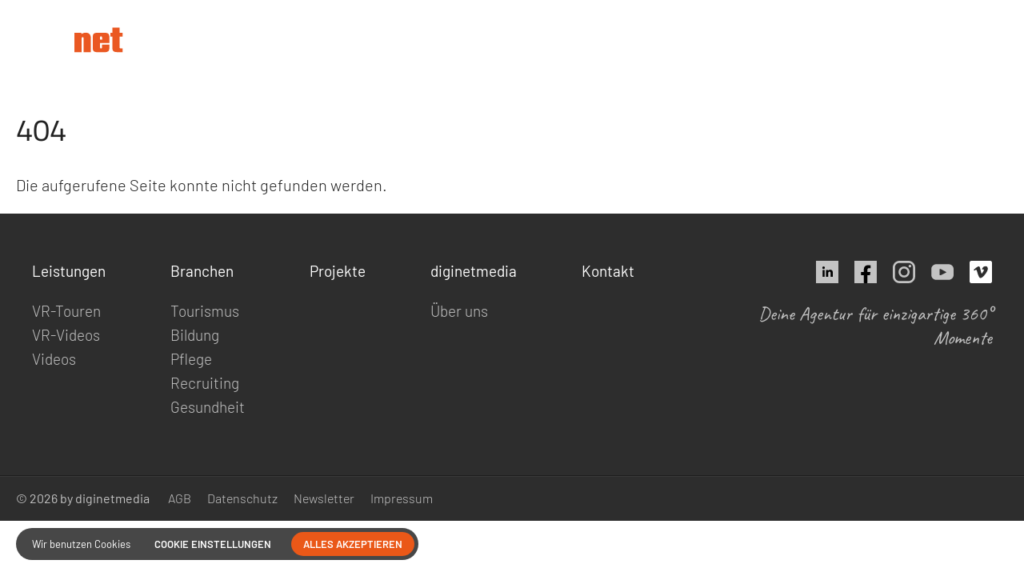

--- FILE ---
content_type: text/html; charset=UTF-8
request_url: https://diginetmedia.de/de/kontakt-5/formularversand_fehlgeschlagen-9
body_size: 11619
content:


            
            <!DOCTYPE html> 
        <html lang="de-DE" itemscope="itemscope" itemtype="http://schema.org/WebPage" >
    <head>
                <base href="https://diginetmedia.de" />
                <meta charset="utf-8">
        <meta http-equiv="Content-Type" content="text/html; charset=utf-8">
        <meta name="viewport" content="width=device-width, initial-scale=1.0, user-scalable=no">
        <meta name="viewport" content="initial-scale=1.0,user-scalable=no,maximum-scale=1" media="(device-height: 568px)">
        <meta name="apple-mobile-web-app-status-bar-style" content="black">
                <meta name="msapplication-navbutton-color" content="#282e3e">
                <meta name="msapplication-TileColor" content="#282e3e">
                <meta name="theme-color" content="#282e3e">
        <meta name="mobile-web-app-capable" content="yes">
        <meta name="apple-mobile-web-app-capable" content="yes">
        <meta name="apple-mobile-web-app-capable" content="yes">
        <meta name="HandheldFriendly" content="true">
        <meta name="format-detection" content="telephone=no">
        <meta http-equiv="X-UA-Compatible" content="IE=edge">
        <meta name="revisit-after" content="3 days">
                <meta name="robots" content="index, follow">
                <link href="./public/assets/css/animate.css" rel="stylesheet" type="text/css">
                <link rel="stylesheet" type="text/css" href="./min/theme?_=696be608012ad">
                <script type="text/javascript" src="./public/www/themes/backend/bare/_public/src/js/jquery.js"></script>
        <script type="text/javascript" src="./public/www/themes/backend/bare/_public/src/js/jquery-ui.js"></script>
        <script type="text/javascript" src="./public/assets/javascript/alert.js"></script>
        <script type="text/javascript" src="./public/assets/javascript/cookieAlert.js"></script>
        <script type="text/javascript" src="./public/assets/javascript/tilt.js"></script>
        <script type="text/javascript" src="./public/assets/javascript/lightbox.js"></script>
        <script type="text/javascript" src="./public/assets/javascript/form.js"></script>
        <script type="text/javascript" src="./public/assets/javascript/slider.js"></script>
        <script type="text/javascript" src="./public/assets/javascript/maps.js"></script>
                
                    <script type="text/javascript" src="./public/www/themes/frontend/responsive/_public/src/js/function.parallax.js?_=696be608012ad"></script>
                    <script type="text/javascript" src="./public/www/themes/frontend/responsive/_public/src/js/function.partner.js?_=696be608012ad"></script>
                    <script type="text/javascript" src="./public/www/themes/frontend/responsive/_public/src/js/function.theme.js?_=696be608012ad"></script>
                    <script type="text/javascript" src="./public/www/themes/frontend/responsive/_public/src/js/function.x-slider.js?_=696be608012ad"></script>
                        <link rel="apple-touch-icon" sizes="57x57" href="./vendor/icons/index.php?file=Li4vLi4vcHVibGljL2Fzc2V0cy9pbWFnZXMvaWNvbi5wbmc=&size=57&_=696be60804a8b">
<link rel="apple-touch-icon" sizes="72x72" href="./vendor/icons/index.php?file=Li4vLi4vcHVibGljL2Fzc2V0cy9pbWFnZXMvaWNvbi5wbmc=&size=72&_=696be60804a8e">
<link rel="apple-touch-icon" sizes="76x76" href="./vendor/icons/index.php?file=Li4vLi4vcHVibGljL2Fzc2V0cy9pbWFnZXMvaWNvbi5wbmc=&size=76&_=696be60804a8f">
<link rel="apple-touch-icon" sizes="114x114" href="./vendor/icons/index.php?file=Li4vLi4vcHVibGljL2Fzc2V0cy9pbWFnZXMvaWNvbi5wbmc=&size=114&_=696be60804a90">
<link rel="apple-touch-icon" sizes="120x120" href="./vendor/icons/index.php?file=Li4vLi4vcHVibGljL2Fzc2V0cy9pbWFnZXMvaWNvbi5wbmc=&size=120&_=696be60804a91">
<link rel="apple-touch-icon" sizes="144x144" href="./vendor/icons/index.php?file=Li4vLi4vcHVibGljL2Fzc2V0cy9pbWFnZXMvaWNvbi5wbmc=&size=144&_=696be60804a92">
<link rel="apple-touch-icon" sizes="152x152" href="./vendor/icons/index.php?file=Li4vLi4vcHVibGljL2Fzc2V0cy9pbWFnZXMvaWNvbi5wbmc=&size=152&_=696be60804a93">
<link rel="apple-touch-icon" sizes="180x180" href="./vendor/icons/index.php?file=Li4vLi4vcHVibGljL2Fzc2V0cy9pbWFnZXMvaWNvbi5wbmc=&size=180&_=696be60804a94">
<link rel="apple-touch-icon" sizes="196x196" href="./vendor/icons/index.php?file=Li4vLi4vcHVibGljL2Fzc2V0cy9pbWFnZXMvaWNvbi5wbmc=&size=196&_=696be60804a95">
<link rel="shortcut icon" href="./vendor/icons/index.php?file=Li4vLi4vcHVibGljL2Fzc2V0cy9pbWFnZXMvaWNvbi5wbmc=&size=256&_=696be60804a96">
<link rel="icon" href="./vendor/icons/index.php?file=Li4vLi4vcHVibGljL2Fzc2V0cy9pbWFnZXMvaWNvbi5wbmc=&size=256&_=696be60804a97" type="image/png">

                <script type="text/javascript">
            var DISUS_ID = '';
            var SEARCH_ERROR_01_TEXT  = 'Sie müssen mindestens 3 Zeichen eingeben, um eine Suche zu starten.';
            var SEARCH_ERROR_01_TITLE = 'Fehler';
            var NL_ERROR_01_TEXT      = 'Um sich in unsere Mailingliste eintragen zu können, müssen Sie eine gültige E-Mail-Adresse eingeben.';
            var NL_ERROR_02_TEXT      = 'Sie müssen alle mit * gekennzeichneten Felder vollständig ausfüllen. Versuchen Sie es nochmal.';
            var NL_SAVE_TEXT          = 'Bitte warten';
            var NL_SEND_TEXT          = null;
            var OKAY_TITLE            = 'Erfolgreich';
            var NL_OKAY_TEXT          = 'Sie wurden erfolgreich in unsere Mailingliste aufgenommen. Danke für Ihr Vertrauen.';
            var NL_OKAY_TEXT2         = 'Schade. Sie wurden erfolgreich aus unserer Mailingliste entfernt.';
            var NL_ERROR_NFOUND       = 'Die angegebene E-Mail-Adresse wurde in unserer Mailingliste nicht gefunden.';
            var NL_ERROR_FOUND        = 'Die angegebene E-Mail-Adresse existiert bereits in unserer Mailingliste.';
            var sysLANG = 'de';
        </script>
                
                        <style type="text/css">
            .xmenu, .noview, .no-view, .pageBlock .none{ display: none; }
        </style>
        <script type="text/javascript" src="module/gallery/public/javascript/frontend.gallery.js?_=696be608075bf"></script>
        <link rel="stylesheet" type="text/css" href="./tekkStrap/.public/config_variables.css?_=696be608012ad">
		<link rel="stylesheet" type="text/css" href="./less.php?_=696be608012ad">
        <script type="text/javascript" src="./tekkStrap/.public/javascript/tekkStrap.js?_=696be608012ad"></script>
        <link rel="stylesheet" type="text/css" href="./min/theme?_=696be608012ad">
        <link rel="stylesheet" type="text/css" href="./fonts.css?_=696be608012ad">

        <link href="build/layout.cd6561.css" rel="stylesheet" /><link href="build/index.dcd3fc.css" rel="stylesheet" /><link href="build/app.5e22bb.css" rel="stylesheet" />
    </head>
        <body class="is--page">     



            
            
    <div id="bg-aside" onclick="THEME.closeSidebar()"></div>


<aside>
        
        <div class="close"><a onclick="THEME.closeSidebar()">Menü schließen</a></div>
    

        
    <nav>
        
            <div class="account">
                                                    <a href="./login"><svg xmlns="http://www.w3.org/2000/svg" version="1.1" xmlns:xlink="http://www.w3.org/1999/xlink" xmlns:svgjs="http://svgjs.com/svgjs" width="512" height="512" x="0" y="0" viewBox="0 0 512 512" style="enable-background:new 0 0 512 512" xml:space="preserve" class=""><g><path xmlns="http://www.w3.org/2000/svg" d="m437.019531 74.980469c-48.351562-48.351563-112.640625-74.980469-181.019531-74.980469s-132.667969 26.628906-181.019531 74.980469c-48.351563 48.351562-74.980469 112.640625-74.980469 181.019531s26.628906 132.667969 74.980469 181.019531c48.351562 48.351563 112.640625 74.980469 181.019531 74.980469s132.667969-26.628906 181.019531-74.980469c48.351563-48.351562 74.980469-112.640625 74.980469-181.019531s-26.628906-132.667969-74.980469-181.019531zm-325.914062 354.316406c8.453125-72.734375 70.988281-128.890625 144.894531-128.890625 38.960938 0 75.597656 15.179688 103.15625 42.734375 23.28125 23.285156 37.964844 53.6875 41.742188 86.152344-39.257813 32.878906-89.804688 52.707031-144.898438 52.707031s-105.636719-19.824219-144.894531-52.703125zm144.894531-159.789063c-42.871094 0-77.753906-34.882812-77.753906-77.753906 0-42.875 34.882812-77.753906 77.753906-77.753906s77.753906 34.878906 77.753906 77.753906c0 42.871094-34.882812 77.753906-77.753906 77.753906zm170.71875 134.425782c-7.644531-30.820313-23.585938-59.238282-46.351562-82.003906-18.4375-18.4375-40.25-32.269532-64.039063-40.9375 28.597656-19.394532 47.425781-52.160157 47.425781-89.238282 0-59.414062-48.339844-107.753906-107.753906-107.753906s-107.753906 48.339844-107.753906 107.753906c0 37.097656 18.84375 69.875 47.464844 89.265625-21.886719 7.976563-42.140626 20.308594-59.566407 36.542969-25.234375 23.5-42.757812 53.464844-50.882812 86.347656-34.410157-39.667968-55.261719-91.398437-55.261719-147.910156 0-124.617188 101.382812-226 226-226s226 101.382812 226 226c0 56.523438-20.859375 108.265625-55.28125 147.933594zm0 0"  data-original="#000000" style="" class=""></path></g></svg>Anmelden</a>
                    <a href="./register"><svg version="1.1" id="Capa_1" xmlns="http://www.w3.org/2000/svg" xmlns:xlink="http://www.w3.org/1999/xlink" x="0px" y="0px"
	 viewBox="0 0 512 512" style="enable-background:new 0 0 512 512;" xml:space="preserve">
<g>
	<g>
		<path d="M463.748,48.251c-64.336-64.336-169.013-64.335-233.349,0.001c-43.945,43.945-59.209,108.706-40.181,167.461
			L4.396,401.536c-2.813,2.813-4.395,6.621-4.395,10.606V497c0,8.291,6.709,15,15,15h84.858c3.984,0,7.793-1.582,10.605-4.395
			l21.211-21.226c3.237-3.237,4.819-7.778,4.292-12.334l-2.637-22.793l31.582-2.974c7.178-0.674,12.847-6.343,13.521-13.521
			l2.974-31.582l22.793,2.651c4.233,0.571,8.496-0.85,11.704-3.691c3.193-2.856,5.024-6.929,5.024-11.206V363h27.422
			c3.984,0,7.793-1.582,10.605-4.395l38.467-37.958c58.74,19.043,122.381,4.929,166.326-39.046
			C528.084,217.266,528.084,112.587,463.748,48.251z M421.313,154.321c-17.549,17.549-46.084,17.549-63.633,0
			s-17.549-46.084,0-63.633s46.084-17.549,63.633,0S438.861,136.772,421.313,154.321z"/>
	</g>
</g>
<g>
</g>
<g>
</g>
<g>
</g>
<g>
</g>
<g>
</g>
<g>
</g>
<g>
</g>
<g>
</g>
<g>
</g>
<g>
</g>
<g>
</g>
<g>
</g>
<g>
</g>
<g>
</g>
<g>
</g>
</svg>Registrieren</a>
                            </div>
        
                                
            <h3>Navigation</h3>
            <ul>            
                <li data-level="0" class="" ><a data-level="0" class="noclick">Leistungen</a><ul><li data-level="1" class="" ><a class="  " data-level="1" href="./leistungen/vr-touren" target="_self">VR Touren</a></li><li data-level="1" class="" ><a class="  " data-level="1" href="./leistungen/vr-videos" target="_self">VR Videos</a></li><li data-level="1" class="" ><a class="  " data-level="1" href="./leistungen/videos" target="_self">Videos</a></li></ul></li><li data-level="0" class="" ><a data-level="0" class="noclick">Branchen</a><ul><li data-level="1" class="" ><a data-level="1" href="https://diginetmedia.de/virtualreality/" target="_blank">Tourismus</a></li><li data-level="1" class="" ><a class="  " data-level="1" href="./branchen/bildung" target="_self">Bildung</a></li><li data-level="1" class="" ><a class="  " data-level="1" href="./branchen/pflege" target="_self">Pflege</a></li><li data-level="1" class="" ><a class="  " data-level="1" href="./branchen/recruiting" target="_self">Recruiting</a></li><li data-level="1" class="" ><a class="  " data-level="1" href="./branchen/gesundheit" target="_self">Gesundheit</a></li></ul></li><li data-level="0" class="" ><a data-level="0" href="https://diginetmedia.de/virtualreality/360-vr-tour" target="_self">Projekte</a></li><li data-level="0" class="" ><a data-level="0" class="noclick">diginetmedia</a><ul><li data-level="1" class="" ><a class="  " data-level="1" href="./diginetmedia/uber-uns" target="_self">Über uns</a></li></ul></li><li data-level="0" class="" ><a class="  " data-level="0" href="./kontakt" target="_self">Kontakt</a></li>            </ul>
        
                            </nav>
    
</aside> 



            
             


 
            
            

<header>
    <container>
        <nav>
                        
                <item data-role="mobile"><span></span></item>
            
                        
                <item data-role="logo">
                    <a href="./" title="Startseite von diginetmedia.de"><img src="public/assets/images/logos/diginetmedia.svg" alt="diginetmedia"></a>
                </item>
            
                        
                <item data-role="dummy"></item>
            
                        
                <item data-role="menu">
                    <ul>
                                                <li data-level="0" class="" ><a data-level="0" class="noclick">Leistungen</a><ul><li data-level="1" class="" ><a class="  " data-level="1" href="./leistungen/vr-touren" target="_self">VR Touren</a></li><li data-level="1" class="" ><a class="  " data-level="1" href="./leistungen/vr-videos" target="_self">VR Videos</a></li><li data-level="1" class="" ><a class="  " data-level="1" href="./leistungen/videos" target="_self">Videos</a></li></ul></li><li data-level="0" class="" ><a data-level="0" class="noclick">Branchen</a><ul><li data-level="1" class="" ><a data-level="1" href="https://diginetmedia.de/virtualreality/" target="_blank">Tourismus</a></li><li data-level="1" class="" ><a class="  " data-level="1" href="./branchen/bildung" target="_self">Bildung</a></li><li data-level="1" class="" ><a class="  " data-level="1" href="./branchen/pflege" target="_self">Pflege</a></li><li data-level="1" class="" ><a class="  " data-level="1" href="./branchen/recruiting" target="_self">Recruiting</a></li><li data-level="1" class="" ><a class="  " data-level="1" href="./branchen/gesundheit" target="_self">Gesundheit</a></li></ul></li><li data-level="0" class="" ><a data-level="0" href="https://diginetmedia.de/virtualreality/360-vr-tour" target="_blank">Projekte</a></li><li data-level="0" class="" ><a data-level="0" class="noclick">diginetmedia</a><ul><li data-level="1" class="" ><a class="  " data-level="1" href="./diginetmedia/uber-uns" target="_self">Über uns</a></li></ul></li><li data-level="0" class="" ><a class="  " data-level="0" href="./kontakt" target="_self">Kontakt</a></li>                    </ul>
                </item>
            
                                
                    <item data-role="search">
                        <svg xmlns="http://www.w3.org/2000/svg" width="18.688" height="19.249" viewBox="0 0 18.688 19.249">
  <g id="Gruppe_2976" data-name="Gruppe 2976" transform="translate(0.354 0.5)">
    <ellipse id="Ellipse_6" data-name="Ellipse 6" cx="8.091" cy="8.091" rx="8.091" ry="8.091" transform="translate(1.652)" fill="none" stroke="#000" stroke-width="1"/>
    <line id="Linie_25" data-name="Linie 25" x1="4.316" y2="4.316" transform="translate(0 14.079)" fill="none" stroke="#000" stroke-width="1"/>
  </g>
</svg>
                    </item>
                
                
                    <!--
                    <item data-role="account">
                        <svg xmlns="http://www.w3.org/2000/svg" width="19.928" height="19.897" viewBox="0 0 19.928 19.897">
  <g id="Gruppe_2977" data-name="Gruppe 2977" transform="translate(-1059.91 -4160.199)">
    <ellipse id="Ellipse_7" data-name="Ellipse 7" cx="4.999" cy="4.999" rx="4.999" ry="4.999" transform="matrix(0.139, -0.99, 0.99, 0.139, 1064.231, 4170.664)" fill="none" stroke="#000" stroke-width="1"/>
    <path id="Pfad_4072" data-name="Pfad 4072" d="M109.763,44.6h0a3.543,3.543,0,0,1,3.533-3.533h11.863a3.543,3.543,0,0,1,3.533,3.533v1.909H109.763Z" transform="translate(950.647 4133.088)" fill="none" stroke="#000" stroke-width="1"/>
  </g>
</svg>
                    </item>
                    -->
                
        </nav>
    </container>
        
        <div id="search--input">
            <container>
                <div class="inp">
                    <svg width="16px" height="16px" version="1.1" id="Capa_1" xmlns="http://www.w3.org/2000/svg" xmlns:xlink="http://www.w3.org/1999/xlink" x="0px" y="0px"
	 viewBox="0 0 512 512" style="enable-background:new 0 0 512 512;" xml:space="preserve">
<g>
	<g>
		<path d="M225.474,0C101.151,0,0,101.151,0,225.474c0,124.33,101.151,225.474,225.474,225.474
			c124.33,0,225.474-101.144,225.474-225.474C450.948,101.151,349.804,0,225.474,0z M225.474,409.323
			c-101.373,0-183.848-82.475-183.848-183.848S124.101,41.626,225.474,41.626s183.848,82.475,183.848,183.848
			S326.847,409.323,225.474,409.323z"/>
	</g>
</g>
<g>
	<g>
		<path d="M505.902,476.472L386.574,357.144c-8.131-8.131-21.299-8.131-29.43,0c-8.131,8.124-8.131,21.306,0,29.43l119.328,119.328
			c4.065,4.065,9.387,6.098,14.715,6.098c5.321,0,10.649-2.033,14.715-6.098C514.033,497.778,514.033,484.596,505.902,476.472z"/>
	</g>
</g>
<g>
</g>
<g>
</g>
<g>
</g>
<g>
</g>
<g>
</g>
<g>
</g>
<g>
</g>
<g>
</g>
<g>
</g>
<g>
</g>
<g>
</g>
<g>
</g>
<g>
</g>
<g>
</g>
<g>
</g>
</svg><input type="search" placeholder="Suchbegriff">
                </div>
            </container>
        </div>
    
</header>
<!--
<div id="breadcrumb">
    <container>
    
                <a href="/" >Startseite</a>    </container>
</div>
--> 



    <content>
        
    
    <div class="pageBlock" data-color="rgba(0, 0, 0, 1)" data-bgcolor="rgba(255, 255, 255, 0)" style="color: rgb(0, 0, 0); background-color: rgba(255, 255, 255, 0); z-index: 2;"><div class="xmenu"><svg id="Capa_1" enable-background="new 0 0 515.555 515.555" height="512" viewBox="0 0 515.555 515.555" width="512" xmlns="http://www.w3.org/2000/svg"><path d="m496.679 212.208c25.167 25.167 25.167 65.971 0 91.138s-65.971 25.167-91.138 0-25.167-65.971 0-91.138 65.971-25.167 91.138 0"></path><path d="m303.347 212.208c25.167 25.167 25.167 65.971 0 91.138s-65.971 25.167-91.138 0-25.167-65.971 0-91.138 65.971-25.167 91.138 0"></path><path d="m110.014 212.208c25.167 25.167 25.167 65.971 0 91.138s-65.971 25.167-91.138 0-25.167-65.971 0-91.138 65.971-25.167 91.138 0"></path></svg></div><div data-padding="0px 0px 0px 0px" style="padding: 0px 0px 0px 0px" class="dropZone ">
                        <grid>
  <column pc="12" tablet="12" mobile="12">
    <div class="  pref"  >
      <h2>404</h2>
      <p>Die aufgerufene Seite konnte nicht gefunden werden.</p>
    </div>
  </column>
</grid>
                    </div></div><container></container>
        
        
    </content>



    



            
        
        
    <div id="beforeFooter"></div>

<footer style="--blockIndention:0px;">
    <container>
        <grid> 
            <column pc="8" tablet="12" mobile="12" class="indented">
                <div class="widget">
                                        <ul>
                        <li data-level="0" class="" ><a data-level="0" class="noclick">Leistungen</a><ul><li data-level="1" class="" ><a class="  " data-level="1" href="./leistungen/vr-touren" target="_self">VR-Touren</a></li><li data-level="1" class="" ><a class="  " data-level="1" href="./leistungen/vr-videos" target="_self">VR-Videos</a></li><li data-level="1" class="" ><a class="  " data-level="1" href="./leistungen/videos" target="_self">Videos</a></li></ul></li>                    </ul>
                                        <ul>
                        <li data-level="0" class="" ><a data-level="0" class="noclick">Branchen</a><ul><li data-level="1" class="" ><a data-level="1" href="https://diginetmedia.de/virtualreality/" target="_blank">Tourismus</a></li><li data-level="1" class="" ><a class="  " data-level="1" href="./branchen/bildung" target="_self">Bildung</a></li><li data-level="1" class="" ><a class="  " data-level="1" href="./branchen/pflege" target="_self">Pflege</a></li><li data-level="1" class="" ><a class="  " data-level="1" href="./branchen/recruiting" target="_self">Recruiting</a></li><li data-level="1" class="" ><a class="  " data-level="1" href="./branchen/gesundheit" target="_self">Gesundheit</a></li></ul></li>                    </ul>
                                        <ul>
                        <li data-level="0" class="" ><a class="  " data-level="0" href="./projekte" target="_self">Projekte</a></li>                    </ul>
                                        <ul>
                        <li data-level="0" class="" ><a data-level="0" class="noclick">diginetmedia</a><ul><li data-level="1" class="" ><a class="  " data-level="1" href="./diginetmedia/uber-uns" target="_self">Über uns</a></li></ul></li>                    </ul>
                                        <ul>
                        <li data-level="0" class="" ><a class="  " data-level="0" href="./kontakt" target="_self">Kontakt</a></li>                    </ul>
                </div>
            </column>
            <column pc="4" tablet="12" mobile="12">
                <div class="widget end">
                    <a href="https://de.linkedin.com/company/diginetmedia" target="_blank" class="fb"><svg id="ELEMENTS" xmlns="http://www.w3.org/2000/svg" viewBox="0 0 200 200"><defs><style>.cls-1{fill:#fff;}.cls-2{fill:#c3c3c3;}</style></defs><rect class="cls-2" width="200" height="200"/><g><path class="cls-1" d="m58.06,81.38h19.37v62.22h-19.37v-62.22Zm9.69-30.92c6.19,0,11.21,5.02,11.21,11.2s-5.02,11.22-11.21,11.22-11.23-5.03-11.23-11.22,5.02-11.2,11.23-11.2"/><path class="cls-1" d="m89.57,81.38h18.55v8.51h.25c2.59-4.9,8.89-10.05,18.31-10.05,19.58,0,23.19,12.88,23.19,29.63v34.12h-19.33v-30.25c0-7.22-.14-16.5-10.05-16.5s-11.6,7.86-11.6,15.97v30.78h-19.33v-62.22Z"/></g></svg></a>
					
                                            <a href="https://www.facebook.com/diginetmedia360" target="_blank" class="fb"><svg id="ELEMENTS" xmlns="http://www.w3.org/2000/svg" viewBox="0 0 200 200"><defs><style>.cls-1{fill:#fff;}.cls-2{fill:#c3c3c3;}</style></defs><rect class="cls-2" x="-.24" y="-.07" width="200" height="200"/><path class="cls-1" d="m138.93,128.91l4.43-28.91h-27.73v-18.76c0-7.91,3.87-15.62,16.3-15.62h12.61v-24.61s-11.44-1.95-22.38-1.95c-22.84,0-37.77,13.84-37.77,38.91v22.03h-25.39v28.91h25.39v69.88c5.09.8,10.31,1.22,15.63,1.22s10.53-.42,15.63-1.22v-69.88h23.3Z"/></svg></a>
                                        
                                            <a href="https://www.instagram.com/diginetmedia/" target="_blank" class="ig"><svg id="ELEMENTS" xmlns="http://www.w3.org/2000/svg" viewBox="0 0 200 200"><defs><style>.cls-2{fill:#c3c3c3;}</style></defs><path class="cls-2" d="m152.84,35.69c-6.47,0-11.72,5.25-11.72,11.72s5.25,11.72,11.72,11.72,11.72-5.25,11.72-11.72-5.25-11.72-11.72-11.72Z"/><path class="cls-2" d="m100.75,50.71c-27.14,0-49.22,22.08-49.22,49.22s22.08,49.22,49.22,49.22,49.22-22.08,49.22-49.22-22.08-49.22-49.22-49.22Zm0,80.75c-17.39,0-31.53-14.14-31.53-31.53s14.14-31.53,31.53-31.53,31.53,14.14,31.53,31.53-14.14,31.53-31.53,31.53Z"/><path class="cls-2" d="m139.82,199.86H60.03c-33.1,0-60.03-26.93-60.03-60.03V60.03C0,26.93,26.93,0,60.03,0h79.79c33.1,0,60.04,26.93,60.04,60.03v79.8c0,33.1-26.93,60.03-60.04,60.03ZM60.03,18.8c-22.74,0-41.23,18.49-41.23,41.23v79.8c0,22.74,18.49,41.23,41.23,41.23h79.79c22.74,0,41.23-18.49,41.23-41.23V60.03c0-22.74-18.5-41.23-41.23-41.23H60.03Z"/></svg></a>
                                                                <a href="https://www.youtube.com/user/diginetmedia" target="_blank" class="yt"><svg id="ELEMENTS" xmlns="http://www.w3.org/2000/svg" viewBox="0 0 200 200"><defs><style>.cls-2{fill:#c3c3c3;}</style></defs><path class="cls-2" d="m200,74.32c0-24.12-19.55-43.67-43.67-43.67H44.65C20.53,30.65.98,50.2.98,74.32v51.97c0,24.12,19.55,43.67,43.67,43.67h111.67c24.12,0,43.67-19.55,43.67-43.67v-51.97Zm-65.67,29.88l-50.08,24.78c-1.96,1.06-8.63-.36-8.63-2.59v-50.86c0-2.26,6.73-3.68,8.69-2.56l47.94,26.08c2.01,1.14,4.12,4.05,2.09,5.15Z"/></svg></a>
                    					                        <a href="https://vimeo.com/diginetmedia" target="_blank" class="yt"><svg xmlns="http://www.w3.org/2000/svg" version="1.1" xmlns:xlink="http://www.w3.org/1999/xlink" width="512" height="512" x="0" y="0" viewBox="0 0 176 176" style="enable-background:new 0 0 512 512" xml:space="preserve" class=""><g><g data-name="Layer 2"><path d="M159.67 0H16.33A16.33 16.33 0 0 0 0 16.33v143.34A16.33 16.33 0 0 0 16.33 176h143.34A16.33 16.33 0 0 0 176 159.67V16.33A16.33 16.33 0 0 0 159.67 0zM143 64.49c-.47 10.37-7.87 24.62-21.68 42.59C107.86 124.53 97.12 133.12 88 135a18.75 18.75 0 0 1-3.68.37c-9.47 0-18.69-26.52-24.77-48.78-3.18-11.46-5.86-16.27-8.94-16.12-2.84.09-6.61 2.76-10.61 5.59l-.12.1a2.93 2.93 0 0 1-4-.6l-2.28-2.94a3 3 0 0 1 .4-4L35.91 67C48.2 56.29 63.17 44 69.88 44c8.81 0 10.17 4.82 12.88 14.41.13.46 2.53 11.07 5.24 21.62s5.76 21.17 7.07 21.17c.79 0 3.53-3.5 8.48-11.27 4.07-6.4 7.35-12.43 8-14.69.75-2.67.62-4.72-.42-6.08-1.35-1.75-4.06-2.16-6.13-2.16a17.48 17.48 0 0 0-4.67.66 2.24 2.24 0 0 1-2.69-2.94c5.5-15.07 15.36-22.5 29.31-22 4.94.15 8.79 1.67 11.45 4.55 3.39 3.59 4.91 9.39 4.6 17.22z" data-name="06.vimeo" fill="#FFFFFF" opacity="1" data-original="#000000" class=""></path></g></g></svg></a>
                    					
					
                </div>
                <div class="widget end slogan">
                     Deine Agentur für einzigartige 360° Momente
                </div>
            </column>
        </grid>

        <a href="kontakt" class="contact-fixed" title="Klicken Sie hier um mit uns Kontakt aufzunehmen."><svg xmlns="http://www.w3.org/2000/svg" xmlns:xlink="http://www.w3.org/1999/xlink" viewBox="0 0 658.29 500"><defs><style>.cls2970-1,.cls2970-2{fill:none;}.cls2970-2{stroke:#fff;stroke-linecap:round;stroke-width:17.52px;}.cls2970-3{clip-path:url(#clippath);}.cls2970-4{fill:#fff;}.cls2970-5{fill:#6c7684;}.cls2970-6{fill:#4c525c;}</style><clipPath id="clippath"><rect class="cls2970-1" x="88.48" y="8.46" width="481.33" height="483.08"/></clipPath></defs><g id="Gruppe_3030"><g class="cls2970-3"><g id="Gruppe_2970"><path id="Pfad_4313" class="cls2970-6" d="m272.54,345.84c-21.24-85.61,30.94-172.23,116.55-193.47,34.33-8.52,70.53-5.4,102.9,8.87C463.03,51.69,350.76-13.63,241.22,15.32c-109.54,28.95-174.87,141.23-145.92,250.77,10.14,38.37,31.2,72.97,60.61,99.62l-1.5,79.53,69.71-38.54c28.21,10.18,58.32,14.02,88.18,11.25-19.36-20.12-33.08-44.99-39.77-72.1"/><path id="Pfad_4314" class="cls2970-5" d="m565.6,275.61c18.89,76.22-27.57,153.32-103.79,172.21-76.22,18.89-153.32-27.57-172.21-103.79-18.89-76.21,27.57-153.31,103.78-172.21,76.22-18.9,153.32,27.56,172.22,103.78,0,0,0,0,0,.01"/><path id="Pfad_4315" class="cls2970-5" d="m472.82,491.53l17.67-61.32-61.92,15.37,44.26,45.94,17.67-61.32-61.92,15.38,44.26,45.95Z"/></g></g><line id="Linie_50" class="cls2970-2" x1="349.58" y1="295.57" x2="510.45" y2="295.57"/><line id="Linie_51" class="cls2970-2" x1="349.58" y1="337.3" x2="431.57" y2="337.3"/><g id="Gruppe_3026"><g id="Gruppe_3025"><circle id="Ellipse_13" class="cls2970-4" cx="212.34" cy="203.28" r="17.52"/><circle id="Ellipse_14" class="cls2970-4" cx="264.9" cy="203.28" r="17.52"/></g><circle id="Ellipse_15" class="cls2970-4" cx="159.78" cy="203.28" r="17.52"/></g></g></svg></a>
    </container>
</footer>

    <div class="footer-copy" style="--blockIndention:0px;">
        <container>
            <div class="indented">
                <p>&copy; 2026 by diginetmedia</p>
                                <ul>
                    <li data-level="0" class="" ><a class="  " data-level="0" href="./agb" target="_self">AGB</a></li><li data-level="0" class="" ><a class="  " data-level="0" href="./datenschutz" target="_self">Datenschutz</a></li><li data-level="0" class="" ><a class="  " data-level="0" href="./newsletter-" target="_self">Newsletter</a></li><li data-level="0" class="" ><a class="  " data-level="0" href="./impressum" target="_self">Impressum</a></li>                </ul>
            </div>
        </container>
    </div>


<script type="text/javascript">
    /* Hier Javascript-Code eintragen *//* Hier Javascript-Code eintragen *//* Hier Javascript-Code eintragen *//* Hier Javascript-Code eintragen *//* Hier Javascript-Code eintragen *//* Hier Javascript-Code eintragen *//* Hier Javascript-Code eintragen *//* Hier Javascript-Code eintragen *//* Hier Javascript-Code eintragen *//* Hier Javascript-Code eintragen *//* Hier Javascript-Code eintragen *//* Hier Javascript-Code eintragen *//* Hier Javascript-Code eintragen *//* Hier Javascript-Code eintragen *//* Hier Javascript-Code eintragen *//* Hier Javascript-Code eintragen *//* Hier Javascript-Code eintragen *//* Hier Javascript-Code eintragen *//* Hier Javascript-Code eintragen *//* Hier Javascript-Code eintragen *//* Hier Javascript-Code eintragen *//* Hier Javascript-Code eintragen *//* Hier Javascript-Code eintragen *//* Hier Javascript-Code eintragen *//* Hier Javascript-Code eintragen *//* Hier Javascript-Code eintragen *//* Hier Javascript-Code eintragen *//* Hier Javascript-Code eintragen *//* Hier Javascript-Code eintragen *//* Hier Javascript-Code eintragen *//* Hier Javascript-Code eintragen */$(document).ready(function(){
	$('vimeobox').each(function(){
    	$(this).bind('click',function(){
          
          var canPlay = false;
          if(window.sessionStorage.getItem('dsgvo')){
          	var ckJSON = JSON.parse(window.sessionStorage.getItem('dsgvo'));
            if(ckJSON.social && ckJSON.social == "y"){
            	canPlay = true;
            }
          }
          if(canPlay == true){
        	var _vlink = $(this).find('.vimeolink p a').attr('href');
            let match = _vlink.match(/vimeo\.com\/(\d+)\/([a-zA-Z0-9]+)/);
            if (match) {
                let videoId = match[1];
                let hash = match[2];
                let embedUrl = "https://player.vimeo.com/video/" + videoId + "?h=" + hash + "&autoplay=1&title=0&byline=0&portrait=0&dnt=1";
                let modal = $(`
                    <div class="modal" id="videoModal">
                      <div class="modal-content">
                        <span class="close">×</span>
                        <iframe src="${embedUrl}" allow="autoplay; fullscreen" allowfullscreen></iframe>
                      </div>
                    </div>
                `);

                $("body").append(modal);
            }
          }else{
          	let modal = $(`
                    <div class="modal-error" id="videoModal">
                      <div class="modal-error-content">
                        <p>Dieser Inhalt kann nicht angezeigt werden, weil Ihre Cookie-Einstellungen dies verbieten. Klicken Sie unten links auf den Cookie-Button und aktivieren Sie die Einbindung sozialer Inhalte.</p>
						<actions>
							<a>Verstanden</a>
						</actions>
                      </div>
                    </div>
                `);

                $("body").append(modal);
            $('.modal-error actions a').bind('click',function(){
        $("#videoModal").remove();    
            });
          }
        });
    });
});

$(document).on("click", ".modal .close, .modal", function(e) {
    if ($(e.target).is(".close") || $(e.target).is(".modal")) {
        $("#videoModal").remove();
    }
});/* Hier Javascript-Code eintragen *//* Hier Javascript-Code eintragen */$(document).ready(function(){
	var nl_URL = './newsletter/in/';
  	$('.newsletter-quick input').bind('keypress',function(e){
    	if(e.keyCode == 13){
        	var _email = $.trim($('.newsletter-quick input').val());
            if(_email == ""){
            	SYS.alert("Fehler","Sie müssen Ihre E-Mail-Adresse eingeben", false);
            }else{
            	window.sessionStorage.setItem('nl-mail',_email);
                document.location.href = nl_URL+_email;
            }
        }
    });
  	$('.newsletter-quick a.submit').bind('click',function(e){
    	var _email = $.trim($('.newsletter-quick input').val());
        if(_email == ""){
         	SYS.alert("Fehler","Sie müssen Ihre E-Mail-Adresse eingeben", false);
        }else{
          	window.sessionStorage.setItem('nl-mail',_email);
            document.location.href = nl_URL+_email;
        }
    });
});/* Hier Javascript-Code eintragen 
$('.isNL .act a').bind('click',function(){
	THEME.registerNewsletter();
});
$('.isNL .act input').bind('keypress',function(e){
  if(e.keyCode == 13){
	THEME.registerNewsletter();
  }
});
*//* Hier Javascript-Code eintragen *//* Hier Javascript-Code eintragen *//* Hier Javascript-Code eintragen *//* Hier Javascript-Code eintragen *//* Hier Javascript-Code eintragen *//* Hier Javascript-Code eintragen *//* Hier Javascript-Code eintragen *//* Hier Javascript-Code eintragen *//* Hier Javascript-Code eintragen *//* Hier Javascript-Code eintragen *//* Hier Javascript-Code eintragen *//* Hier Javascript-Code eintragen *//* Hier Javascript-Code eintragen *//* Hier Javascript-Code eintragen *//* Hier Javascript-Code eintragen *//* Hier Javascript-Code eintragen *//* Hier Javascript-Code eintragen *//* Hier Javascript-Code eintragen *//* Hier Javascript-Code eintragen *//* Hier Javascript-Code eintragen *//* Hier Javascript-Code eintragen *//* Hier Javascript-Code eintragen *//* Hier Javascript-Code eintragen *//* Hier Javascript-Code eintragen *//* Hier Javascript-Code eintragen *//* Hier Javascript-Code eintragen */$(document).ready(function(){
	$('.accordeon-line .answer').slideUp(0);
  	$('.accordeon-line .quest').bind('click',function(){
      if(!$(this).closest('.accordeon-line').hasClass('active')){
      	$('.accordeon-line.active .answer').slideUp(300);
      	$('.accordeon-line.active').removeClass('active');
      	$(this).closest('.accordeon-line').addClass('active');
      	$(this).closest('.accordeon-line').find('.answer').slideDown(300);
      }
    });
    var ofaq = false;
  	$('.accordeon-line').each(function(){
        if(ofaq==false){
          if(!$(this).hasClass('active')){
  			$(this).find('.answer').slideDown(0);
          	$(this).addClass('active');
          	ofaq = true;
          }
        }
    });
});/* Hier Javascript-Code eintragen *//* Hier Javascript-Code eintragen *//*
	Variablen:
    ==========
    In dieser Vorlage kannst Du hier links daneben
    verschiedene Dinge wie Hintegrundfarben über-
    schreiben. Nachfolgend siehst Du den Standard.
    
    Gleiche Höhe aller Boxen
    ========================
    Dem umgeb. Grid die Klasse box-stretch geben
    <grid class="box-stretch">

	Farbe Text: 
    ===========
	Ist immer die eingestellte Farbe des aktuell 
    verwendeten Blocks
    
    Hintergrund-Farbe Box:
    ====================== 
    Ohne Klasse:     #636363
    Klasse lighten:  #EEEEEE
    Klasse white:    #FFFFFF
    
    Border der Box:
    ===============
    Klasse has-border: 1px solid;
    Farbe durch Zusatzklasse border-dark: #CCCCCC
    Farbe durch Zusatzklasse border-light: #939393
    
    Positionen:
    ===========
    Klasse to-top: -163px nach oben
    Klasse to-bottom: 163px nach unten
*/function initNewsScroller(scrollerContainer) {
    const newsItemsContainer = scrollerContainer.querySelector('.news-items');
    let newsItems = Array.from(scrollerContainer.querySelectorAll('.news-item')); // Array der Elemente
    let currentIndex = 0;

    const prevBtn = scrollerContainer.querySelector('.prevBtn');
    const nextBtn = scrollerContainer.querySelector('.nextBtn');

    if (!prevBtn || !nextBtn || !newsItemsContainer) {
        console.error('Scroller buttons or items not found.');
        return; // Abbruch, wenn Buttons oder Items nicht gefunden werden
    }

    // EventListener für den "Nächste"-Button
    nextBtn.addEventListener('click', () => {
        scrollToNext();
    });

    // EventListener für den "Zurück"-Button
    prevBtn.addEventListener('click', () => {
        scrollToPrev();
    });

    // Funktion zum Scrollen nach rechts (nächstes Element)
    function scrollToNext() {
        const itemWidth = newsItems[0].clientWidth;

        // Animation: Scrollen nach rechts
        newsItemsContainer.style.transition = 'transform 0.5s ease';
        newsItemsContainer.style.transform = `translateX(-${itemWidth}px)`;

        // Nach der Animation das erste Element ans Ende verschieben
        setTimeout(() => {
            // Entferne Transition für sofortige Neupositionierung
            newsItemsContainer.style.transition = 'none';
            newsItemsContainer.style.transform = 'translateX(0)';

            // Verschiebe das erste Element ans Ende
            const firstItem = newsItems.shift(); // Entferne erstes Element aus dem Array
            newsItems.push(firstItem); // Füge es am Ende des Arrays wieder hinzu

            // Füge das erste Element ans Ende des Containers
            newsItemsContainer.appendChild(firstItem);

        }, 500); // 500ms für die Scroll-Animation
    }

    // Funktion zum Scrollen nach links (vorheriges Element)
    function scrollToPrev() {
        const itemWidth = newsItems[0].clientWidth;

        // Sofort das letzte Element an den Anfang verschieben (vor der Animation)
        const lastItem = newsItems.pop(); // Entferne letztes Element aus dem Array
        newsItems.unshift(lastItem); // Füge es am Anfang des Arrays wieder hinzu

        // Füge das letzte Element an den Anfang des Containers
        newsItemsContainer.insertBefore(lastItem, newsItemsContainer.firstChild);

        // Setze die Transform-Position nach links, um es als sichtbar zu zeigen
        newsItemsContainer.style.transition = 'none'; // Keine Transition für sofortige Neupositionierung
        newsItemsContainer.style.transform = `translateX(-${itemWidth}px)`;

        // Jetzt animiere zurück zu 0 (nach rechts), um den Scroll-Effekt zu zeigen
        setTimeout(() => {
            newsItemsContainer.style.transition = 'transform 0.5s ease';
            newsItemsContainer.style.transform = 'translateX(0)';
        }, 20); // Kurzer Timeout, damit der Browser die Änderungen registriert
    }

    // Anpassung an Fenstergröße
    window.addEventListener('resize', () => {
        // Damit der Scroller auf die neue Breite reagiert
        newsItemsContainer.style.transform = 'translateX(0)';
    });

    animateInfinityScroller();
}

var blurredWindow = false;

window.addEventListener("blur", () => {
    blurredWindow = true;
});

window.addEventListener("focus", () => {
    blurredWindow = false;
});

function animateInfinityScroller(){
    $('.news-scroller-container').each(function(){
        if($(this).hasClass('animated')){
            $(this).attr('data-now',0);
            $(this).attr('data-max',5);
            var ele = this;
            window.setTimeout(function(){
                startInfinityAnimation(ele);
            },1000);
        }
    });
}
function startInfinityAnimation(element){
    if(blurredWindow == false){
        var now = parseInt($(element).attr('data-now'));
        var max = parseInt($(element).attr('data-max'));
        if(now <= max){
            var now = $(element).attr('data-now',(now + 1));
            window.setTimeout(function(){
                startInfinityAnimation(element);
            },1000);
        }
        else{

            $(element).find('.nextBtn').trigger('click');
            var now = $(element).attr('data-now',0);
            window.setTimeout(function(){
                startInfinityAnimation(element);
            },1000);
        }
    }else{
        window.setTimeout(function(){
            startInfinityAnimation(element);
        },1000);
    }
}

$(document).ready(function(){
    // Alle Scroller auf der Seite initialisieren
    document.querySelectorAll('.news-scroller-container').forEach(initNewsScroller);
});


/* Hier Javascript-Code eintragen *//* Hier Javascript-Code eintragen *//* Hier Javascript-Code eintragen *//* Hier Javascript-Code eintragen *//* Hier Javascript-Code eintragen *//* Hier Javascript-Code eintragen *//* Hier Javascript-Code eintragen *//* Hier Javascript-Code eintragen *//* Hier Javascript-Code eintragen *//* Hier Javascript-Code eintragen *//* Hier Javascript-Code eintragen *//* Hier Javascript-Code eintragen *//* Hier Javascript-Code eintragen *//* Hier Javascript-Code eintragen *//* Hier Javascript-Code eintragen *//* Hier Javascript-Code eintragen *//* Hier Javascript-Code eintragen *//* Hier Javascript-Code eintragen *//* Hier Javascript-Code eintragen */
</script>

<script src="build/manifest.a0355a.js"></script><script src="build/app.858a1c.js"></script><script src="build/layout.8fed58.js"></script><script src="build/index.f5143f.js"></script>
 



    <script type="text/javascript">
        var COOKIES = {};
            COOKIES.settings = {
                "google" : 1,
                "social" : 1,
                "analytics": 0,
                "other"  : 0
            };
            COOKIES.snippets = {
                "weUse"         : 'Wir benutzen Cookies',
                "settings"      : 'Cookie Einstellungen',
                "acceptAll"     : 'Alles akzeptieren',
                "csetText"      : 'Wir verwenden Cookies, um Inhalte und Anzeigen zu personalisieren, Funktionen für soziale Medien anbieten zu können und Zugriffe auf unsere Website zu analysieren.',
                "notwenig"      : 'Notwendige Cookies',
                "notText"       : 'Notwendige Cookies helfen dabei, eine Website nutzbar zu machen, indem sie grundlegende Funktionen wie die Seitennavigation und den Zugriff auf sichere Bereiche der Website ermöglichen. Ohne diese Cookies kann die Website nicht richtig funktionieren.',
                "nodisable"     : 'Kann nicht abgewählt werden',
                "googlehead"    : "Google API's",
                "googletext"    : 'Wir verwenden verschiedene Google APIs wie Google Maps.',
                "socialhead"    : 'Social Network & Videos',
                "socialtext"    : 'Wir verwenden Social-Network-Tools wie z.B. Kommentarfunktionen oder Schatlfächen. Die von Drittanbietern bereitgestellten Tools können Daten über das Nutzerverhalten sammeln.',
                "analyticshead" : 'Statistiken',
                "analyticstext" : 'Statistik-Cookies helfen Website-Besitzern zu verstehen, wie Besucher mit Websites interagieren, indem sie anonym Informationen sammeln.',
                "otherhead"     : 'Nicht klassifiziert',
                "othertext"     : 'Nicht klassifizierte Cookies sind Cookies, die wir gemeinsam mit Anbietern einzelner Cookies zu klassifizieren versuchen.',
                "saveNow"       : 'Auswahl speichern',
                "privacy"       : 'Datenschutz'
            };

            var mapSettings = {};
                mapSettings.lat = '50.6059302';
                mapSettings.lng = '12.6442405';
                mapSettings.zoom = '15';
                mapSettings.key = 'AIzaSyD11dSdkYrXI94PLPSZV_0cdOeR6M1GN7U';

            $(document).ready(function(){
                window.initGoogleMap = function(){
                    $('#googleMap').addClass('loadGoogleMap');
                }
                let googleMapLoaded = false;

                $('.noview').remove();
                $('.gmap').html('<div class="noview">Ihre Cookie-Einstellungen erlauben keine Anzeige der Karte. Aktivieren Sie bitte die Google-API\'s, indem Sie <a href="javascript:COOKIE.openSettings()">hier klicken</a>.</div>');
                $('#googleMap').html('<div class="noview"><div><strong>Content blockiert</strong>Ihre Cookie-Einstellungen erlauben keine Anzeige der Karte. Aktivieren Sie bitte die Google-API\'s, indem Sie <a href="javascript:COOKIE.openSettings()" class="anim">hier klicken</a>.</div></div>');

                THEME.RemoveSocial();
                $('.youtube iframe').each(function(){
                    $(this).closest('.youtube').attr('data-source',$(this).prop('outerHTML'));
                    $(this).remove();
                });
                let socialRemoved = true;

                COOKIE.Init(function(OPTIONS){
                    if(OPTIONS.google && OPTIONS.google=="y"){
                        /* GOOGLE API THINGS LIKE WEBFONT OR MAPS */
                        if(!googleMapLoaded)
                        {
                                                        var kID = 'AIzaSyD11dSdkYrXI94PLPSZV_0cdOeR6M1GN7U';
                            
                            var script = document.createElement("script");
                                script.setAttribute('src','https://maps.googleapis.com/maps/api/js?key='+kID+'&language=de&callback=initGoogleMap');
                            document.getElementsByTagName('head')[0].appendChild(script);
                            
                            googleMapLoaded = true;
                                                    }
                        else
                            $('#googleMap').addClass('loadGoogleMap');

                        THEME.InitGoogle();
                    }else{
                        THEME.RemoveGoogle();
                        $('#googleMap').html('<div class="noview"><div><strong>Content blockiert</strong>Ihre Cookie-Einstellungen erlauben keine Anzeige der Karte. Aktivieren Sie bitte die Google-API\'s, indem Sie <a href="javascript:COOKIE.openSettings()" class="anim">hier klicken</a>.</div></div>');
                        $('#googleMap').removeClass('loadGoogleMap');
                    }
                    if(OPTIONS.social && OPTIONS.social=="y"){
                        /* SOCIAL THINGS LIKE DISQUS OR SHARE */
                        THEME.InitSocial();
                        
                        socialRemoved = false;
                    }else{
					/*
                        if(!socialRemoved)
                        {
                            THEME.RemoveSocial();
                            $('.youtube iframe').each(function(){
                                $(this).closest('.youtube').attr('data-source',$(this).prop('outerHTML'));
                                $(this).remove();
                            });
                            socialRemoved = true;                            
                        }
					*/
                    }
					
					
					
                    if(OPTIONS.analytics && OPTIONS.analytics=="y"){
                        /* GOOGLE ANALYTICS */
                                            }
                    if(OPTIONS.other && OPTIONS.other=="y"){
                        /* OTHER THINGS */
                        THEME.InitOther();
                    }else{
                        THEME.RemoveOther();
                    }
                });
        });
		
		$('.youtube iframe').each(function(){
            var YT_URL = $(this).attr("src");
			var a = YT_URL.split('embed/');
			var b = a[1].split('?');
			$(this).replaceWith('<div onclick="myYoutubeLightBox(\''+b[0]+'\')" class="mdv-youtube-lightbox" data-id="'+b[0]+'"><img class="play" src="./yt.png"><img class="poster" src="http://i1.ytimg.com/vi/'+b[0]+'/hqdefault.jpg"></div>');
        });
		
		
	function myYoutubeLightBox(YT_ID){
		LIGHTBOXtpl  = '<modal id="lightbox">';
		LIGHTBOXtpl += '<div class="close"></div>';
		LIGHTBOXtpl += '<div class="pic"><iframe width="100%" height="100%" src="https://www.youtube.com/embed/'+YT_ID+'?si=Qs2JX0NhbqV0P1O8&autoplay=1" title="YouTube video player" frameborder="0" allow="accelerometer; autoplay; clipboard-write; encrypted-media; gyroscope; picture-in-picture; web-share" allowfullscreen></iframe></div>';
		LIGHTBOXtpl += '</modal>';
		
		$('body').append(LIGHTBOXtpl);        
			var w = $(window).width() - 60;
			var h = (w * 9) / 16;
			
			$('modal#lightbox .pic').css('width',w+"px");
			$('modal#lightbox .pic').css('height',h+"px");
            $('modal#lightbox .close').bind("click",function(){
                $('body').removeClass("noscroll");
                $('modal#lightbox').remove();
            });
	}
	function resizeYoutube(){
		var w = $(window).width() - 60;
			var h = (w * 9) / 16;
			
			$('modal#lightbox .pic').css('width',w+"px");
			$('modal#lightbox .pic').css('height',h+"px");
	}
		
	$(document).ready(function(){
		$(window).bind('resize',function(){
			resizeYoutube();
			window.setTimeout(function(){
				resizeYoutube();
			},440);
		});
	});
		
    </script>


    
        <div id="scrollTop">
            <svg xmlns="http://www.w3.org/2000/svg" version="1.1" xmlns:xlink="http://www.w3.org/1999/xlink" xmlns:svgjs="http://svgjs.com/svgjs" width="512" height="512" x="0" y="0" viewBox="0 0 511.945 511.945" style="enable-background:new 0 0 512 512" xml:space="preserve" class=""><g><g xmlns="http://www.w3.org/2000/svg"><path d="m255.973 0-186.884 182.13h89.384v209.815h195v-209.815h89.383z"  data-original="#000000" style="" class=""></path><path d="m158.473 421.945h195v30h-195z"  data-original="#000000" style="" class=""></path><path d="m158.473 481.945h195v30h-195z"  data-original="#000000" style="" class=""></path></g></g></svg>
        </div>
        <script type="text/javascript">
            $(document).ready(function(){
                $(window).bind('scroll',function(){
                    var ft = $(window).scrollTop();
                    if(ft >= 300 && !$('#scrollTop').hasClass('see')){
                        $('#scrollTop').addClass('see');
                    }
                    else if(ft < 300 && $('#scrollTop').hasClass('see')){
                        $('#scrollTop').removeClass('see');
                    }
                });
                $(window).trigger('scroll');
                $('#scrollTop').bind('click',function(){
                    var body = $("html, body");
                    body.stop().animate({scrollTop:0}, 500, '', function() {});
                });
            });            
        </script></body>
</html>



--- FILE ---
content_type: text/css;charset=UTF-8
request_url: https://diginetmedia.de/min/theme?_=696be608012ad
body_size: 29500
content:
*{margin:0;padding:0;-webkit-text-size-adjust:none;-webkit-tap-highlight-color:rgba(0,0,0,0);box-sizing:border-box;-webkit-box-sizing:border-box;-moz-box-sizing:border-box;-webkit-touch-callout:none;-webkit-font-smoothing:antialiased}*:focus,*:active{outline:none}*::after,*::before,*:after,*:before{box-sizing:border-box}.anim{transition:all 0.3s ease-in-out;-o-transition:all 0.3s ease-in-out;-moz-transition:all 0.3s ease-in-out;-ms-transition:all 0.3s ease-in-out;-webkit-transition:all 0.3s ease-in-out}html{-webkit-text-size-adjust:100%;scroll-behavior:smooth;-webkit-scroll-behavior:smooth}body,html{-webkit-font-smoothing:antialiased;-moz-osx-font-smoothing:grayscale}body{font-family:var(--fontFamily);color:var(--fontColor);background-color:var(--bodyBG);overflow-y:scroll}body.noscroll{overflow-y:hidden}svg{width:16px;height:16px}container,.container,.pageBlock .dropZone{position:relative;display:block;width:100%;max-width:1200px;margin:0 auto}container.fullWidth,.container.fullWidth,.pageBlock .dropZone.fullWidth{max-width:100%}.pageBlock.fullWidth .dropZone{max-width:100%}input,select,textarea{background-image:none;background-color:transparent;font-family:var(--fontFamily)}img{border:0;max-width:100%;height:auto}.noview{position:relative;display:block !important;margin:10px 0;height:0;padding-top:36%;background-color:#e8e8e8}.noview div{position:absolute;display:block;left:50%;top:50%;width:80%;margin-left:-40%;color:#666;transform:translate(0,-50%);-o-transform:translate(0,-50%);-moz-transform:translate(0,-50%);-ms-transform:translate(0,-50%);-webkit-transform:translate(0,-50%);font-size:16px;text-align:center;font-weight:400}.noview div strong{position:relative;display:block}.xmenu{display:mone !important}@media only screen and (min-width: 1280px){::-webkit-scrollbar{width:12px;height:12px}::-webkit-scrollbar-track{box-shadow:none;-o-box-shadow:none;-moz-box-shadow:none;-ms-box-shadow:none;-webkit-box-shadow:none}::-webkit-scrollbar-thumb{background-color:darkgrey;border:3px solid var(--bodyBG);border-radius:6px;-o-border-radius:6px;-moz-border-radius:6px;-webkit-border-radius:6px;-ms-border-radius:6px}}p code::-webkit-scrollbar-thumb,li code::-webkit-scrollbar-thumb{background-color:#aaa;border:3px solid #333}aside{position:fixed;display:block;left:0;top:0;bottom:0;z-index:101;background-color:var(--bodyBG);width:90vw;max-width:280px;transform:translate(-100%,0);-o-transform:translate(-100%,0);-moz-transform:translate(-100%,0);-ms-transform:translate(-100%,0);-webkit-transform:translate(-100%,0);transition:all 0.3s ease-in-out;-o-transition:all 0.3s ease-in-out;-moz-transition:all 0.3s ease-in-out;-ms-transition:all 0.3s ease-in-out;-webkit-transition:all 0.3s ease-in-out}aside.show{transform:translate(0,0);-o-transform:translate(0,0);-moz-transform:translate(0,0);-ms-transform:translate(0,0);-webkit-transform:translate(0,0)}aside .close{position:relative;display:block;height:56px;line-height:56px;box-shadow:0 -1px 0 #f5f5f5 inset;-o-box-shadow:0 -1px 0 #f5f5f5 inset;-moz-box-shadow:0 -1px 0 #f5f5f5 inset;-ms-box-shadow:0 -1px 0 #f5f5f5 inset;-webkit-box-shadow:0 -1px 0 #f5f5f5 inset;cursor:pointer}aside .close a{position:relative;display:block;text-decoration:none;cursor:pointer;color:#000;font-weight:600;text-transform:uppercase;white-space:nowrap;letter-spacing:.02em;font-size:13px;padding:0 20px}aside .close a:after{position:absolute;display:block;content:"";right:20px;top:50%;width:12px;height:4px;background-color:var(--linkFontColor);margin-top:-2px;transform:rotate(45deg);-o-transform:rotate(45deg);-moz-transform:rotate(45deg);-ms-transform:rotate(45deg);-webkit-transform:rotate(45deg)}aside .close a:before{position:absolute;display:block;content:"";right:20px;width:12px;top:50%;height:4px;background-color:var(--linkFontColor);margin-top:-2px;transform:rotate(-45deg);-o-transform:rotate(-45deg);-moz-transform:rotate(-45deg);-ms-transform:rotate(-45deg);-webkit-transform:rotate(-45deg)}aside nav{position:absolute;display:block;top:56px;left:0;right:0;bottom:0;overflow-y:auto;padding-bottom:20px}aside nav .account{position:relative;display:flex;padding:10px;padding-bottom:0}aside nav .account a{position:relative;display:flex;justify-content:center;align-items:center;flex-wrap:nowrap;line-height:36px;width:calc(50% - 5px);border:1px solid var(--linkFontColor);text-align:center;text-decoration:none;cursor:pointer;color:#000;font-size:12px;font-weight:600;text-transform:uppercase;text-overflow:ellipsis;white-space:nowrap;overflow:hidden}aside nav .account a svg{width:12px;height:12px;margin-right:8px;fill:currentColor}aside nav .account a:first-child{margin-right:5px}aside nav .account a:last-child{margin-left:5px}aside nav .account a:hover{border-color:var(--linkFontColor)}aside nav .account a:hover{background-color:var(--linkFontColor);color:#fff}aside nav h3{box-shadow:0 -3px 0 #f5f5f5 inset;-o-box-shadow:0 -3px 0 #f5f5f5 inset;-moz-box-shadow:0 -3px 0 #f5f5f5 inset;-ms-box-shadow:0 -3px 0 #f5f5f5 inset;-webkit-box-shadow:0 -3px 0 #f5f5f5 inset;line-height:1.6em;font-weight:600;font-size:14px;letter-spacing:.02em;text-transform:uppercase;padding:10px 30px;padding-top:20px;color:#aaa}aside nav ul{position:relative;display:block}aside nav ul li{position:relative;display:block;list-style:none}aside nav ul li a{position:relative;display:block;font-weight:500;font-size:13px;letter-spacing:.02em;text-decoration:none;cursor:pointer;color:var(--linkAsideFontColor);line-height:42px;padding:0 30px;box-shadow:0 -1px 0 #f5f5f5 inset;-o-box-shadow:0 -1px 0 #f5f5f5 inset;-moz-box-shadow:0 -1px 0 #f5f5f5 inset;-ms-box-shadow:0 -1px 0 #f5f5f5 inset;-webkit-box-shadow:0 -1px 0 #f5f5f5 inset}aside nav ul li a:before{position:relative;display:inline-block;vertical-align:middle;content:"";width:7px;height:7px;margin-top:-1px;border-right:1px solid #aaa;border-bottom:1px solid #aaa;transform:rotate(-45deg);-o-transform:rotate(-45deg);-moz-transform:rotate(-45deg);-ms-transform:rotate(-45deg);-webkit-transform:rotate(-45deg);margin-right:10px;text-overflow:ellipsis;white-space:nowrap;overflow:hidden}aside nav ul li a:hover{color:var(--linkAsideFontColorHover)}aside nav ul li>ul li a{padding:0 50px;font-weight:400}aside nav ul li>ul li>ul li a{padding:0 70px;font-weight:300}aside nav ul li>ul li>ul li>ul li a{padding:0 90px}#bg-aside{position:fixed;display:none;left:0;right:0;top:0;bottom:0;z-index:100;opacity:0;background-color:rgba(0,0,0,0.46);transition:all 0.3s ease-in-out;-o-transition:all 0.3s ease-in-out;-moz-transition:all 0.3s ease-in-out;-ms-transition:all 0.3s ease-in-out;-webkit-transition:all 0.3s ease-in-out}#bg-aside.see{display:block}#bg-aside.show{opacity:1;backdrop-filter:grayscale(100%);-webkit-backdrop-filter:grayscale(100%)}@media only screen and (min-width: 1280px){aside,#bg-aside{display:none !important}}topbar{position:sticky;top:0;display:none;line-height:32px;background-color:#ffffff;box-shadow:0 -1px 0 #f5f5f5 inset;-o-box-shadow:0 -1px 0 #f5f5f5 inset;-moz-box-shadow:0 -1px 0 #f5f5f5 inset;-ms-box-shadow:0 -1px 0 #f5f5f5 inset;-webkit-box-shadow:0 -1px 0 #f5f5f5 inset;z-index:99}topbar.fullWidth container{max-width:100% !important}topbar container{display:flex;justify-content:space-between;align-items:flex-start;flex-wrap:nowrap}topbar container item{position:relative;display:block;width:100%}topbar container item:nth-child(4),topbar container item:nth-child(5){min-width:120px;max-width:120px}topbar container item a{position:relative;display:block;text-align:center;font-size:13px;font-weight:400;text-decoration:none;cursor:pointer;color:#999}topbar container item a:hover{color:var(--linkFontColor)}topbar container item a svg{position:relative;display:inline-block;vertical-align:middle;width:11px;height:11px;margin-right:8px;top:-1px}topbar container item:nth-child(1),topbar container item:nth-child(2){min-width:200px;max-width:200px}topbar container item:nth-child(1) a,topbar container item:nth-child(2) a{text-align:left}topbar container item:nth-child(5){display:none}@media only screen and (min-width: 768px) and (max-width: 1279.98px){topbar{display:block}topbar container{padding:0 20px}}@media only screen and (min-width: 1280px){topbar{display:block}topbar container{padding:0 20px}}header nav item[data-role="login"] svg path,header nav item[data-role="login"] svg{fill:#FFF;opacity:0.85;width:30px !important;height:30px !important;margin-top:15px !important;margin-left:10px;transition:opacity .3s ease-in-out;-webkit-transition:opacity .3s ease-in-out}header nav item[data-role="login"]:hover svg{opacity:1}header nav item[data-role=login]{cursor:pointer;display:inline-block;height:66px;max-width:66px;min-width:66px}header nav item[data-role=search] svg ellipse,header nav item[data-role=search] svg line{fill:none !important;stroke:#FFFFFFAA !important}header nav item[data-role=search] svg{fill:#FFFFFF}header nav item[data-role=search]:hover svg ellipse,header nav item[data-role=search]:hover svg line{fill:none !important;stroke:#FFFFFF !important}header nav item[data-role=menu]>ul>li>a{color:#FFFFFFAA !important}header nav item[data-role=menu]>ul>li>a:hover{color:#FFFFFF !important}header{position:sticky !important;top:0;display:block;min-height:66px;background-color:#ffffff;box-shadow:0 -1px 0 #f5f5f5 inset;-o-box-shadow:0 -1px 0 #f5f5f5 inset;-moz-box-shadow:0 -1px 0 #f5f5f5 inset;-ms-box-shadow:0 -1px 0 #f5f5f5 inset;-webkit-box-shadow:0 -1px 0 #f5f5f5 inset;z-index:99;background-color:transparent !important;transition:background .3s ease-in-out;-webkit-transition:background .3s ease-in-out}header.scrolled,header.imprtantScrolled{background-color:#2d2d2d !important}header.fullWidth container{max-width:100% !important}header nav{position:relative;display:flex;justify-content:space-between;align-items:center;flex-wrap:nowrap}header nav item{position:relative;display:block;width:100%}header nav item[data-role="mobile"]{min-width:66px;max-width:66px;height:66px;cursor:pointer}@media only screen and (min-width: 1280px){header nav item[data-role="mobile"]{display:none}}header nav item[data-role="mobile"] span{position:absolute;display:block;left:15px;right:15px;top:50%;height:2px;margin-top:-1px;background-color:#000;box-shadow:0 -7px 0 #000, 0 7px 0 #000;-o-box-shadow:0 -7px 0 #000, 0 7px 0 #000;-moz-box-shadow:0 -7px 0 #000, 0 7px 0 #000;-ms-box-shadow:0 -7px 0 #000, 0 7px 0 #000;-webkit-box-shadow:0 -7px 0 #000, 0 7px 0 #000}header nav item[data-role="logo"]{min-width:160px;max-width:300px}header nav item[data-role="logo"] a{position:relative;display:block;text-decoration:none;cursor:pointer}@media only screen and (min-width: 1280px){header nav item[data-role="logo"] a{padding-left:20px}}header nav item[data-role="logo"] a img,header nav item[data-role="logo"] a svg{position:relative;display:block;height:41px;width:auto;border:0}@media only screen and (max-width: 767.98px){header nav item[data-role="logo"] a img,header nav item[data-role="logo"] a svg{height:40px !important;width:auto !important}}@media only screen and (max-width: 767.98px){header nav item[data-role="menu"]{display:none}}@media only screen and (min-width: 768px) and (max-width: 1279.98px){header nav item[data-role="menu"]{display:none}}header nav item[data-role="menu"] ul{position:relative;display:flex;flex-wrap:nowrap;justify-content:flex-end;align-items:center}header nav item[data-role="menu"] ul li{position:relative;list-style:none}header nav item[data-role="menu"] ul li a{text-decoration:none;cursor:pointer;position:relative;display:block;font-weight:700;letter-spacing:1px;font-size:13px;text-transform:uppercase;color:currentColor;padding:0 20px;white-space:nowrap;line-height:66px}header nav item[data-role="menu"] ul li a:hover{color:var(--linkFontColor)}header nav item[data-role="menu"] ul li a[data-level="0"].noclick:after{position:relative;display:inline-block;vertical-align:middle;content:"";width:6px;height:6px;border-right:2px solid currentColor;border-bottom:2px solid currentColor;transform:rotate(45deg);-o-transform:rotate(45deg);-moz-transform:rotate(45deg);-ms-transform:rotate(45deg);-webkit-transform:rotate(45deg);margin-top:-5px;margin-left:8px}header nav item[data-role="menu"] ul li>ul{position:absolute;display:none;background-color:#fff;padding:20px 0;margin-top:-1px;box-shadow:0 10px 40px rgb(0,0,0,0.2);-o-box-shadow:0 10px 40px rgb(0,0,0,0.2);-moz-box-shadow:0 10px 40px rgb(0,0,0,0.2);-ms-box-shadow:0 10px 40px rgb(0,0,0,0.2);-webkit-box-shadow:0 10px 40px rgb(0,0,0,0.2);left:50%;transform:translate(-50%,0px) scale(1);-o-transform:translate(-50%,0px) scale(1);-moz-transform:translate(-50%,0px) scale(1);-ms-transform:translate(-50%,0px) scale(1);-webkit-transform:translate(-50%,0px) scale(1);transition:all 0.3s ease-in-out;-o-transition:all 0.3s ease-in-out;-moz-transition:all 0.3s ease-in-out;-ms-transition:all 0.3s ease-in-out;-webkit-transition:all 0.3s ease-in-out}header nav item[data-role="menu"] ul li>ul:before{position:absolute;display:block;left:50%;content:"";width:0;height:0;border-style:solid;border-width:0 11px 12px 11px;border-color:transparent transparent #fff transparent;margin-left:-11px;top:-12px}header nav item[data-role="menu"] ul li>ul li>ul{left:calc(100% - 1px);top:-20px;transform:translate(0,0px) scale(1);-o-transform:translate(0,0px) scale(1);-moz-transform:translate(0,0px) scale(1);-ms-transform:translate(0,0px) scale(1);-webkit-transform:translate(0,0px) scale(1)}header nav item[data-role="menu"] ul li>ul li>ul:before{width:0;height:0;border-style:solid;border-width:11px 12px 11px 0;border-color:transparent #fff transparent transparent;left:-11px;top:50%;margin-left:0;margin-top:-11px}header nav item[data-role="menu"] ul li:hover>ul{display:block;-webkit-animation-delay:0.2s;animation-delay:0.2s;-webkit-animation:myfirst .2s;animation:myfirst .2s}header nav item[data-role="menu"] ul li:hover>ul li a{line-height:normal;font-weight:400;text-transform:none;padding:5px 28px;letter-spacing:normal;white-space:nowrap;font-size:14px}header nav item[data-role="menu"] ul li:hover>ul li:hover>ul{-webkit-animation:myfirst2 .2s;animation:myfirst2 .2s}header nav item[data-role="login"] header nav item[data-role="search"]{min-width:66px;max-width:66px;height:66px;cursor:pointer}header nav item[data-role="login"] header nav item[data-role="search"] svg{position:relative;display:block;left:50%;top:50%;width:18px;height:18px;fill:currentColor;margin-left:-9px;margin-top:-9px}header #search--input{position:relative;display:none}header #search--input .inp{position:relative;display:block;padding:10px 20px;padding-top:0}header #search--input .inp input{width:100%;height:36px;padding:0 12px;padding-right:30px;border:0;background-color:#f5f5f5;box-shadow:none;-o-box-shadow:none;-moz-box-shadow:none;-ms-box-shadow:none;-webkit-box-shadow:none;border-radius:4px;-o-border-radius:4px;-moz-border-radius:4px;-webkit-border-radius:4px;-ms-border-radius:4px}header #search--input .inp svg{position:absolute;display:block;top:50%;right:32px;z-index:2;width:16px;height:16px;margin-top:-12px}@-webkit-keyframes myfirst{0%{transform:translate(-50%,20px) scale(0);-o-transform:translate(-50%,20px) scale(0);-moz-transform:translate(-50%,20px) scale(0);-ms-transform:translate(-50%,20px) scale(0);-webkit-transform:translate(-50%,20px) scale(0)}100%{transform:translate(-50%,0px) scale(1);-o-transform:translate(-50%,0px) scale(1);-moz-transform:translate(-50%,0px) scale(1);-ms-transform:translate(-50%,0px) scale(1);-webkit-transform:translate(-50%,0px) scale(1)}}@keyframes myfirst{0%{transform:translate(-50%,20px) scale(0);-o-transform:translate(-50%,20px) scale(0);-moz-transform:translate(-50%,20px) scale(0);-ms-transform:translate(-50%,20px) scale(0);-webkit-transform:translate(-50%,20px) scale(0)}100%{transform:translate(-50%,0px) scale(1);-o-transform:translate(-50%,0px) scale(1);-moz-transform:translate(-50%,0px) scale(1);-ms-transform:translate(-50%,0px) scale(1);-webkit-transform:translate(-50%,0px) scale(1)}}@-webkit-keyframes myfirst2{0%{transform:translate(20px,0) scale(0);-o-transform:translate(20px,0) scale(0);-moz-transform:translate(20px,0) scale(0);-ms-transform:translate(20px,0) scale(0);-webkit-transform:translate(20px,0) scale(0)}100%{transform:translate(0,0px) scale(1);-o-transform:translate(0,0px) scale(1);-moz-transform:translate(0,0px) scale(1);-ms-transform:translate(0,0px) scale(1);-webkit-transform:translate(0,0px) scale(1)}}@keyframes myfirst2{0%{transform:translate(20px,0px) scale(0);-o-transform:translate(20px,0px) scale(0);-moz-transform:translate(20px,0px) scale(0);-ms-transform:translate(20px,0px) scale(0);-webkit-transform:translate(20px,0px) scale(0)}100%{transform:translate(0,0px) scale(1);-o-transform:translate(0,0px) scale(1);-moz-transform:translate(0,0px) scale(1);-ms-transform:translate(0,0px) scale(1);-webkit-transform:translate(0,0px) scale(1)}}body>aside>nav>div.account>a:nth-child(2),body>header>container>nav>item:nth-child(3){display:none !important}body>aside>nav>div.account>a:nth-child(1){width:100% !important}html{scroll-padding-top:170px !important}footer{position:relative;display:block;background-color:var(--footerBG);box-shadow:0 1px 0 #f5f5f5 inset;-o-box-shadow:0 1px 0 #f5f5f5 inset;-moz-box-shadow:0 1px 0 #f5f5f5 inset;-ms-box-shadow:0 1px 0 #f5f5f5 inset;-webkit-box-shadow:0 1px 0 #f5f5f5 inset;padding:30px 0;padding-bottom:var(--footerpaddingBottom);padding-top:var(--footerpaddingTop);color:var(--footerColor);font-family:var(--footerFontFamily)}footer .widget{position:relative;display:block;padding:0px 40px !important}footer .widget.dinIMG p{text-align:right;padding:0 !important}footer .widget.dinIMG p img{width:65px;height:auto;filter:grayscale(100%);-o-filter:grayscale(100%);-moz-filter:grayscale(100%);-ms-filter:grayscale(100%);-webkit-filter:grayscale(100%)}footer .widget .heading{position:relative;display:block;font-weight:600;margin-bottom:5px;font-size:var(--footerHeadingfontSize);font-family:var(--footerHeadingfontFamily)}footer .widget p{line-height:1.6em;font-size:var(--footerFontSize);padding:10px 0 !important;font-weight:300;font-family:var(--footerFontFamily)}footer .widget p a{color:var(--footerLinkColor);text-decoration:none;cursor:pointer}footer .widget p a:hover{color:var(--footerLinkColorHover)}footer .widget ul{padding:10px 0 !important}footer .widget ul li{list-style:none;position:relative;display:block;padding-left:0 !important}footer .widget ul li a{position:relative;display:block;line-height:1.6em;font-size:var(--footerFontSize);font-weight:300;text-decoration:none;cursor:pointer;color:var(--footerLinkColor);text-overflow:ellipsis;white-space:nowrap;font-family:var(--footerFontFamily);overflow:hidden}footer .widget ul li a:before{position:relative;display:inline-block;vertical-align:middle;content:"";width:6px;height:6px;border-right:2px solid var(--footerLinkColorHover);border-bottom:2px solid var(--footerLinkColorHover);transform:rotate(-45deg);-o-transform:rotate(-45deg);-moz-transform:rotate(-45deg);-ms-transform:rotate(-45deg);-webkit-transform:rotate(-45deg);margin-top:-3px;margin-right:8px;transition:all 0.3s ease-in-out;-o-transition:all 0.3s ease-in-out;-moz-transition:all 0.3s ease-in-out;-ms-transition:all 0.3s ease-in-out;-webkit-transition:all 0.3s ease-in-out}footer .widget ul li a:hover{color:var(--footerLinkColorHover)}footer .widget ul li a:hover:before{border-right:2px solid var(--footerLinkColor);border-bottom:2px solid var(--footerLinkColor)}footer .widget ul li:last-child a:after{display:none}footer .widget ul.horiz{display:flex;justify-content:flex-end;align-items:flex-start}.footer-copy{position:relative;display:block;background-color:var(--footerBG) !important;padding-bottom:10px;padding-top:10px;box-shadow:0 1px 0 rgba(255,255,255,0.06) inset !important;-o-box-shadow:0 1px 0 rgba(255,255,255,0.06) inset !important;-moz-box-shadow:0 1px 0 rgba(255,255,255,0.06) inset !important;-ms-box-shadow:0 1px 0 rgba(255,255,255,0.06) inset !important;-webkit-box-shadow:0 1px 0 rgba(255,255,255,0.06) inset !important;font-family:var(--footerFontFamily)}.footer-copy container p{padding:5px 20px;font-size:var(--footerCopyfontSize);font-weight:400;color:var(--footerCopyColor)}@media only screen and (min-width: 1280px){footer .widget{padding:0px 20px}}footer .contact-fixed{display:none !important}#ocS-open{position:fixed;display:none;bottom:10px;left:10px;background-color:#474747;z-index:900;width:36px;height:36px;border-radius:23px;-o-border-radius:23px;-moz-border-radius:23px;-webkit-border-radius:23px;-ms-border-radius:23px;cursor:pointer;transition:all 0.3s ease-in-out;-o-transition:all 0.3s ease-in-out;-moz-transition:all 0.3s ease-in-out;-ms-transition:all 0.3s ease-in-out;-webkit-transition:all 0.3s ease-in-out}#ocS-open svg{fill:#FFFFFF;width:18px;height:18px;left:9px;top:50%;margin-top:-9px;transition:all 0.3s ease-in-out;-o-transition:all 0.3s ease-in-out;-moz-transition:all 0.3s ease-in-out;-ms-transition:all 0.3s ease-in-out;-webkit-transition:all 0.3s ease-in-out;position:absolute;display:block}#ocS-open span{position:absolute;display:block;top:50%;left:46px;text-transform:uppercase;font-size:13px;font-weight:500;transform:translate(0,-50%) scale(0);-o-transform:translate(0,-50%) scale(0);-moz-transform:translate(0,-50%) scale(0);-ms-transform:translate(0,-50%) scale(0);-webkit-transform:translate(0,-50%) scale(0);width:0;overflow:hidden;color:#FFFFFF;opacity:0;transition:all 0.3s ease-in-out;-o-transition:all 0.3s ease-in-out;-moz-transition:all 0.3s ease-in-out;-ms-transition:all 0.3s ease-in-out;-webkit-transition:all 0.3s ease-in-out}@media only screen and (min-width: 1280px){#ocS-open:hover{width:160px}#ocS-open:hover span{opacity:1;width:auto;overflow:visible;transform:translate(0,-50%) scale(1);-o-transform:translate(0,-50%) scale(1);-moz-transform:translate(0,-50%) scale(1);-ms-transform:translate(0,-50%) scale(1);-webkit-transform:translate(0,-50%) scale(1)}}#ocS-open.hide{transform:translate(-100px,0);-o-transform:translate(-100px,0);-moz-transform:translate(-100px,0);-ms-transform:translate(-100px,0);-webkit-transform:translate(-100px,0)}#cookieAlert{position:fixed;display:flex;flex-wrap:nowrap;bottom:20px;left:20px;background-color:#474747;z-index:900;color:#FFF;padding:0 20px;padding-right:0px;line-height:40px;border-radius:20px;-o-border-radius:20px;-moz-border-radius:20px;-webkit-border-radius:20px;-ms-border-radius:20px}@media only screen and (max-width: 767.98px){#cookieAlert{flex-wrap:wrap;line-height:normal;border-radius:5px;-o-border-radius:5px;-moz-border-radius:5px;-webkit-border-radius:5px;-ms-border-radius:5px;padding:0;width:80vw;left:10vw}}#cookieAlert item{position:relative;display:block}@media only screen and (max-width: 767.98px){#cookieAlert item{padding-bottom:10px !important}}@media only screen and (max-width: 767.98px){#cookieAlert item{display:block;width:100% !important;margin-left:0 !important;margin-right:0 !important}}#cookieAlert item.text{font-size:13px;font-weight:400}@media only screen and (max-width: 767.98px){#cookieAlert item.text{min-width:100%;max-width:100%;text-align:center;padding-top:15px;padding-bottom:0px !important}}#cookieAlert item.btn-settings{padding:0 5px;padding-left:15px}@media only screen and (max-width: 767.98px){#cookieAlert item.btn-settings{padding:0px 15px !important}}#cookieAlert item.btn-settings a{position:relative;display:block;font-size:13px;font-weight:600;line-height:30px;padding:0 15px;border-radius:15px;-o-border-radius:15px;-moz-border-radius:15px;-webkit-border-radius:15px;-ms-border-radius:15px;text-transform:uppercase;background-color:rgba(255,255,255,0);text-decoration:none;cursor:pointer;color:#fff;transition:all 0.3s ease-in-out;-o-transition:all 0.3s ease-in-out;-moz-transition:all 0.3s ease-in-out;-ms-transition:all 0.3s ease-in-out;-webkit-transition:all 0.3s ease-in-out;margin-top:5px}@media only screen and (max-width: 767.98px){#cookieAlert item.btn-settings a{border-radius:4px;-o-border-radius:4px;-moz-border-radius:4px;-webkit-border-radius:4px;-ms-border-radius:4px;background-color:rgba(255,255,255,0.2) !important;text-align:center}}#cookieAlert item.btn-settings a:hover{background-color:rgba(255,255,255,0.3)}#cookieAlert item.btn-save{padding:0 5px}@media only screen and (max-width: 767.98px){#cookieAlert item.btn-save{padding:0px 15px !important;padding-bottom:10px !important}}#cookieAlert item.btn-save a{position:relative;display:block;font-size:13px;font-weight:600;line-height:30px;padding:0 15px;border-radius:15px;-o-border-radius:15px;-moz-border-radius:15px;-webkit-border-radius:15px;-ms-border-radius:15px;text-transform:uppercase;background-color:var(--linkFontColor);text-decoration:none;cursor:pointer;color:#fff;transition:all 0.3s ease-in-out;-o-transition:all 0.3s ease-in-out;-moz-transition:all 0.3s ease-in-out;-ms-transition:all 0.3s ease-in-out;-webkit-transition:all 0.3s ease-in-out;margin-top:5px}@media only screen and (max-width: 767.98px){#cookieAlert item.btn-save a{border-radius:4px;-o-border-radius:4px;-moz-border-radius:4px;-webkit-border-radius:4px;-ms-border-radius:4px;text-align:center}}@media only screen and (max-width: 767.98px){#cookieAlert item.btn-save a{display:block;width:100%;margin-left:0 !important;margin-right:0 !important;margin-bottom:5px !important}}#cookieBG{position:fixed;display:none;left:0;right:0;top:0;bottom:0;z-index:999;background-color:rgba(0,0,0,0.06);opacity:0;transition:all 0.3s ease-in-out;-o-transition:all 0.3s ease-in-out;-moz-transition:all 0.3s ease-in-out;-ms-transition:all 0.3s ease-in-out;-webkit-transition:all 0.3s ease-in-out}#cookieBG.see{display:block}#cookieBG.see.show{opacity:1}#cookie-side{position:fixed;display:block;left:0;top:0;bottom:0;z-index:1000;background-color:rgba(255,255,255,0.9);backdrop-filter:blur(5px);-webkit-backdrop-filter:blur(5px);width:100%;max-width:420px;font-family:'Segoe UI',Arial,Helvetica,Verdana,sans-serif;transform:translate(-120%,0);-o-transform:translate(-120%,0);-moz-transform:translate(-120%,0);-ms-transform:translate(-120%,0);-webkit-transform:translate(-120%,0);color:var(--fontColor);transition:all 0.3s ease-in-out;-o-transition:all 0.3s ease-in-out;-moz-transition:all 0.3s ease-in-out;-ms-transition:all 0.3s ease-in-out;-webkit-transition:all 0.3s ease-in-out}#cookie-side.show{transform:translate(0,0);-o-transform:translate(0,0);-moz-transform:translate(0,0);-ms-transform:translate(0,0);-webkit-transform:translate(0,0)}#cookie-side .close{position:absolute;display:block;top:10px;right:10px;width:36px;height:26px;z-index:10;cursor:pointer}#cookie-side .close svg{position:absolute;display:block;left:50%;top:50%;transform:translate(-50%,-50%);-o-transform:translate(-50%,-50%);-moz-transform:translate(-50%,-50%);-ms-transform:translate(-50%,-50%);-webkit-transform:translate(-50%,-50%);fill:var(--fontColor);transition:all 0.3s ease-in-out;-o-transition:all 0.3s ease-in-out;-moz-transition:all 0.3s ease-in-out;-ms-transition:all 0.3s ease-in-out;-webkit-transition:all 0.3s ease-in-out;width:12px;height:12px}#cookie-side .close:hover svg{fill:var(--linkFontColor)}#cookie-side .title{position:absolute;display:block;top:0;left:0;right:0;line-height:46px;padding:0 20px;font-weight:500;letter-spacing:1px;font-size:14px;box-shadow:0 1px 0 rgba(0,0,0,0.1);-o-box-shadow:0 1px 0 rgba(0,0,0,0.1);-moz-box-shadow:0 1px 0 rgba(0,0,0,0.1);-ms-box-shadow:0 1px 0 rgba(0,0,0,0.1);-webkit-box-shadow:0 1px 0 rgba(0,0,0,0.1);color:var(--fontColor)}#cookie-side .c-actions{position:absolute;display:block;bottom:0;left:0;right:0;padding:10px;letter-spacing:0;font-size:0}#cookie-side .c-actions a{position:relative;display:inline-block;letter-spacing:normal;vertical-align:top;background-color:#999999;color:#fff;font-size:13px;font-weight:600;text-transform:uppercase;cursor:pointer;line-height:36px;width:calc(50% - 5px);margin-right:5px;text-align:center;padding:0 15px;text-overflow:ellipsis;white-space:nowrap;overflow:hidden;border-radius:18px;-o-border-radius:18px;-moz-border-radius:18px;-webkit-border-radius:18px;-ms-border-radius:18px;transition:all 0.3s ease-in-out;-o-transition:all 0.3s ease-in-out;-moz-transition:all 0.3s ease-in-out;-ms-transition:all 0.3s ease-in-out;-webkit-transition:all 0.3s ease-in-out}#cookie-side .c-actions a:hover{background-color:#666666}#cookie-side .c-actions a.prim{background-color:var(--linkFontColor);margin-right:0;margin-left:5px}@media only screen and (max-width: 767.98px){#cookie-side .c-actions a{display:block;width:100%;margin-left:0 !important;margin-right:0 !important;margin-bottom:5px !important}}#cookie-side .scroller{position:absolute;display:block;top:46px;left:0;right:0;bottom:57px;overflow-y:scroll;padding-top:10px}@media only screen and (max-width: 767.98px){#cookie-side .scroller{bottom:100px}}#cookie-side .scroller p{font-size:12px;font-weight:500;padding:10px 20px;line-height:1.46em;color:var(--fontColor)}#cookie-side .scroller p.light{font-weight:400;font-size:12px}#cookie-side .scroller .subtitle{position:relative;display:block;color:var(--linkFontColor);font-weight:600;font-size:12px;text-transform:uppercase;padding:10px 20px;padding-bottom:0}#cookie-side .scroller .subtitle .switch{position:absolute;display:block;right:20px;top:12px}#cookie-side .scroller .subtitle .switch input{display:none;position:relative}#cookie-side .scroller .subtitle .switch input+label{position:relative;display:block;background-color:rgba(0,0,0,0.16);height:16px;width:34px;cursor:pointer;border-radius:8px;-o-border-radius:8px;-moz-border-radius:8px;-webkit-border-radius:8px;-ms-border-radius:8px;transition:all 0.3s ease-in-out;-o-transition:all 0.3s ease-in-out;-moz-transition:all 0.3s ease-in-out;-ms-transition:all 0.3s ease-in-out;-webkit-transition:all 0.3s ease-in-out}#cookie-side .scroller .subtitle .switch input+label:before{content:"";position:absolute;display:block;top:1px;left:1px;width:14px;height:14px;border-radius:100%;-o-border-radius:100%;-moz-border-radius:100%;-webkit-border-radius:100%;-ms-border-radius:100%;background-color:#fff;box-shadow:0 1px 3px 1px rgba(0,0,0,0.06);-o-box-shadow:0 1px 3px 1px rgba(0,0,0,0.06);-moz-box-shadow:0 1px 3px 1px rgba(0,0,0,0.06);-ms-box-shadow:0 1px 3px 1px rgba(0,0,0,0.06);-webkit-box-shadow:0 1px 3px 1px rgba(0,0,0,0.06);transition:all 0.3s ease-in-out;-o-transition:all 0.3s ease-in-out;-moz-transition:all 0.3s ease-in-out;-ms-transition:all 0.3s ease-in-out;-webkit-transition:all 0.3s ease-in-out}#cookie-side .scroller .subtitle .switch input:checked+label{background-color:var(--linkFontColor)}#cookie-side .scroller .subtitle .switch input:checked+label:before{left:19px}#cookie-side .scroller .subtitle .switch input[disabled]+label{opacity:0.3;background-color:#aaa}grid{position:relative;display:flex;flex-wrap:wrap;justify-content:flex-start}grid column{position:relative;display:block;width:100%}@media only screen and (max-width: 767.98px){grid column[mobile="1"]{min-width:calc(100% / 12 * 1);max-width:calc(100% / 12 * 1)}grid column[mobile="2"]{min-width:calc(100% / 12 * 2);max-width:calc(100% / 12 * 2)}grid column[mobile="3"]{min-width:calc(100% / 12 * 3);max-width:calc(100% / 12 * 3)}grid column[mobile="4"]{min-width:calc(100% / 12 * 4);max-width:calc(100% / 12 * 4)}grid column[mobile="5"]{min-width:calc(100% / 12 * 5);max-width:calc(100% / 12 * 5)}grid column[mobile="6"]{min-width:calc(100% / 12 * 6);max-width:calc(100% / 12 * 6)}grid column[mobile="7"]{min-width:calc(100% / 12 * 7);max-width:calc(100% / 12 * 7)}grid column[mobile="8"]{min-width:calc(100% / 12 * 8);max-width:calc(100% / 12 * 8)}grid column[mobile="9"]{min-width:calc(100% / 12 * 9);max-width:calc(100% / 12 * 9)}grid column[mobile="10"]{min-width:calc(100% / 12 * 10);max-width:calc(100% / 12 * 10)}grid column[mobile="11"]{min-width:calc(100% / 12 * 11);max-width:calc(100% / 12 * 11)}grid column[mobile="12"]{min-width:calc(100% / 12 * 12);max-width:calc(100% / 12 * 12)}}@media only screen and (min-width: 768px) and (max-width: 1279.98px){grid column[tablet="1"]{min-width:calc(100% / 12 * 1);max-width:calc(100% / 12 * 1)}grid column[tablet="2"]{min-width:calc(100% / 12 * 2);max-width:calc(100% / 12 * 2)}grid column[tablet="3"]{min-width:calc(100% / 12 * 3);max-width:calc(100% / 12 * 3)}grid column[tablet="4"]{min-width:calc(100% / 12 * 4);max-width:calc(100% / 12 * 4)}grid column[tablet="5"]{min-width:calc(100% / 12 * 5);max-width:calc(100% / 12 * 5)}grid column[tablet="6"]{min-width:calc(100% / 12 * 6);max-width:calc(100% / 12 * 6)}grid column[tablet="7"]{min-width:calc(100% / 12 * 7);max-width:calc(100% / 12 * 7)}grid column[tablet="8"]{min-width:calc(100% / 12 * 8);max-width:calc(100% / 12 * 8)}grid column[tablet="9"]{min-width:calc(100% / 12 * 9);max-width:calc(100% / 12 * 9)}grid column[tablet="10"]{min-width:calc(100% / 12 * 10);max-width:calc(100% / 12 * 10)}grid column[tablet="11"]{min-width:calc(100% / 12 * 11);max-width:calc(100% / 12 * 11)}grid column[tablet="12"]{min-width:calc(100% / 12 * 12);max-width:calc(100% / 12 * 12)}}@media only screen and (min-width: 1280px){grid column[pc="1"]{min-width:calc(100% / 12 * 1);max-width:calc(100% / 12 * 1)}grid column[pc="2"]{min-width:calc(100% / 12 * 2);max-width:calc(100% / 12 * 2)}grid column[pc="3"]{min-width:calc(100% / 12 * 3);max-width:calc(100% / 12 * 3)}grid column[pc="4"]{min-width:calc(100% / 12 * 4);max-width:calc(100% / 12 * 4)}grid column[pc="5"]{min-width:calc(100% / 12 * 5);max-width:calc(100% / 12 * 5)}grid column[pc="6"]{min-width:calc(100% / 12 * 6);max-width:calc(100% / 12 * 6)}grid column[pc="7"]{min-width:calc(100% / 12 * 7);max-width:calc(100% / 12 * 7)}grid column[pc="8"]{min-width:calc(100% / 12 * 8);max-width:calc(100% / 12 * 8)}grid column[pc="9"]{min-width:calc(100% / 12 * 9);max-width:calc(100% / 12 * 9)}grid column[pc="10"]{min-width:calc(100% / 12 * 10);max-width:calc(100% / 12 * 10)}grid column[pc="11"]{min-width:calc(100% / 12 * 11);max-width:calc(100% / 12 * 11)}grid column[pc="12"]{min-width:calc(100% / 12 * 12);max-width:calc(100% / 12 * 12)}}modal#alert{position:fixed;display:block;top:0;left:0;right:0;bottom:0;z-index:999;background-color:rgba(0,0,0,0.16);backdrop-filter:grayscale(100%);-webkit-backdrop-filter:grayscale(100%)}modal#alert .alertWindow{position:absolute;display:block;left:50%;top:50%;background-color:#fff;width:320px;margin-left:-160px;padding:30px;transform:translate(0,-50%);-o-transform:translate(0,-50%);-moz-transform:translate(0,-50%);-ms-transform:translate(0,-50%);-webkit-transform:translate(0,-50%);font-size:15px;border-radius:4px;-o-border-radius:4px;-moz-border-radius:4px;-webkit-border-radius:4px;-ms-border-radius:4px;box-shadow:0 5px 50px -2px rgba(0,0,0,0.1);-o-box-shadow:0 5px 50px -2px rgba(0,0,0,0.1);-moz-box-shadow:0 5px 50px -2px rgba(0,0,0,0.1);-ms-box-shadow:0 5px 50px -2px rgba(0,0,0,0.1);-webkit-box-shadow:0 5px 50px -2px rgba(0,0,0,0.1);color:#000}modal#alert .alertWindow .title{position:relative;display:block;font-weight:600;text-transform:uppercase;text-overflow:ellipsis;white-space:nowrap;overflow:hidden;line-height:1.01em;font-size:18px}modal#alert .alertWindow .content{position:relative;display:block;padding:10px 0;font-weight:400;font-size:13px;line-height:1.46em}modal#alert .alertWindow .act{position:relative;display:block;text-align:right}modal#alert .alertWindow .act a{position:relative;display:inline-block;color:var(--primary);margin-left:15px;cursor:pointer;font-weight:600;text-transform:uppercase;font-size:14px;text-decoration:none}.blogList{padding:40px 10px}.blogList .blBox{position:relative;display:block;padding:10px}.blogList .blBox .around{position:relative;display:block;padding:10px;transition:all 0.3s ease-in-out;-o-transition:all 0.3s ease-in-out;-moz-transition:all 0.3s ease-in-out;-ms-transition:all 0.3s ease-in-out;-webkit-transition:all 0.3s ease-in-out;box-shadow:0 0 0 1px rgba(0,0,0,0.06);-o-box-shadow:0 0 0 1px rgba(0,0,0,0.06);-moz-box-shadow:0 0 0 1px rgba(0,0,0,0.06);-ms-box-shadow:0 0 0 1px rgba(0,0,0,0.06);-webkit-box-shadow:0 0 0 1px rgba(0,0,0,0.06)}.blogList .blBox .around:hover{box-shadow:0 0 0 1px rgba(0,0,0,0.06), 0 5px 20px -5px rgba(0,0,0,0.16);-o-box-shadow:0 0 0 1px rgba(0,0,0,0.06), 0 5px 20px -5px rgba(0,0,0,0.16);-moz-box-shadow:0 0 0 1px rgba(0,0,0,0.06), 0 5px 20px -5px rgba(0,0,0,0.16);-ms-box-shadow:0 0 0 1px rgba(0,0,0,0.06), 0 5px 20px -5px rgba(0,0,0,0.16);-webkit-box-shadow:0 0 0 1px rgba(0,0,0,0.06), 0 5px 20px -5px rgba(0,0,0,0.16)}.blogList .blBox .around .picture{position:relative;display:block;height:0;padding-bottom:56%;margin-bottom:15px}.blogList .blBox .around .picture span{background-position:50% 50%;background-repeat:no-repeat;background-size:cover;position:absolute;display:block;left:0;right:0;top:0;bottom:0}.blogList .blBox .around h3{position:relative;display:block;font-size:19px;text-transform:uppercase;text-overflow:ellipsis;white-space:nowrap;overflow:hidden;line-height:1.2em;padding:0 10px;font-weight:600}.blogList .blBox .around h5{position:relative;display:block;font-size:14px;line-height:1.2em;text-transform:uppercase;text-overflow:ellipsis;white-space:nowrap;overflow:hidden;padding:0 10px;font-weight:600;color:var(--linkFontColor)}.blogList .blBox .around .desc{margin:10px 0;padding:0 10px;font-size:13px;line-height:1.46em;font-weight:400;display:-webkit-box;-webkit-line-clamp:3;-webkit-box-orient:vertical;word-break:break-word;overflow:hidden}.blogList .blBox .around .acts{padding:0 10px;padding-bottom:5px}.blogList .blBox .around .acts a{position:relative;display:inline-block;vertical-align:top;margin-right:5px;margin-bottom:5px;border:1px solid rgba(0,0,0,0.06);color:var(--fontColor);background-color:transparent;text-decoration:none;cursor:pointer;font-size:12px;font-weight:600;text-transform:uppercase;line-height:32px;padding:0 12px}.blogList .blBox .around .acts a:hover{background-color:var(--primaryBtnBG);border-color:var(--primaryBtnBG);color:#fff}.blogCats{position:relative;display:block;padding:10px 20px}.blogCats item{position:relative;display:block;border-bottom:1px solid #eee}.blogCats item a{position:relative;display:block;font-size:13px;font-weight:400;line-height:36px}.blogCats item a:before{position:relative;display:inline-block;vertical-align:middle;content:"";width:7px;height:7px;margin-top:-1px;border-right:1px solid #aaa;border-bottom:1px solid #aaa;transform:rotate(-45deg);-o-transform:rotate(-45deg);-moz-transform:rotate(-45deg);-ms-transform:rotate(-45deg);-webkit-transform:rotate(-45deg);margin-right:10px;text-overflow:ellipsis;white-space:nowrap;overflow:hidden}.blogCats item:last-child{border-bottom:0}.pageBlock .xmenu,.pageBlock .none,.pageBlock.disabled{display:none}body{overflow-x:hidden !important}.pageBlock .is--btn.light{background-color:transparent !important;border:2px solid #fff;transition:all .2s ease-in-out;-webkit-transition:all .2s ease-in-out;font-weight:400}.pageBlock .is--btn.light:hover{background-color:#FFF !important;color:#222222 !important}.pageBlock .is--btn.light:after{border-color:currentColor !important}.pageBlock .is--btn.light.dark{border-color:#222;color:#222}.pageBlock .is--btn.light.dark:hover{background-color:#222 !important;color:#FFFFFF !important}.pageBlock.degImage img{position:absolute;display:block;right:-400px;left:40px;top:-20px;height:auto !important;max-width:999999px}@media (max-width:459px){.pageBlock.degImage{padding-bottom:0px !important}.pageBlock.degImage img{position:relative !important;display:block;right:auto;left:auto;margin:0 auto;margin-top:40px !important;height:auto !important;max-width:100%}}@media (min-width:460px) and (max-width:1279px){.pageBlock.degImage{padding-bottom:0px !important}.pageBlock.degImage img{position:relative !important;display:block;right:auto;left:auto;margin:0 auto;margin-top:40px !important;height:auto !important;max-width:100%}}breadcrumb{position:relative;display:block;padding:0 20px;color:#909090}breadcrumb a{color:#909090 !important}breadcrumb a:hover{color:var(--linkFontColor) !important}.pageBlock .isCard.check h3{padding-left:60px !important}.pageBlock .isCard.check::after{left:65px !important}.parallaxis{background-attachment:fixed;background-repeat:no-repeat;background-position:50% 50%}@media (min-width:1200px){arrow[rel="left"],arrow[rel="right"]{margin-top:0 !important;top:calc(50% - 60px) !important}.x-content-slide-frame{left:40px !important;margin-right:60px;width:calc(100% - 160px)}arrow[rel="left"]{left:20px !important}arrow[rel="right"]{right:20px !important}}.small-abs h2{margin-bottom:0 !important;padding-bottom:0 !important}.small-abs h4{margin-top:0 !important;padding-top:0px !important}.disqus_comment{padding:10px 40px;padding-bottom:40px}.disqus_comment a{color:var(--linkFontColor)}.disqus_comment a:hover{color:#000}.share{padding:10px 40px}.share a{position:relative;display:inline-block;vertical-align:top;margin-right:5px;margin-bottom:5px;border:1px solid rgba(0,0,0,0.1);color:var(--fontColor);background-color:transparent;text-decoration:none;cursor:pointer;font-size:12px;font-weight:600;text-transform:uppercase;height:32px;width:calc(100% / 6 - 5px);max-width:70px}.share a:hover{background-color:var(--primaryBtnBG);border-color:var(--primaryBtnBG);color:#fff}.share a svg{position:absolute;display:block;fill:currentColor;top:50%;left:50%;width:14px;height:14px;margin-left:-7px;margin-top:-7px}.pageBlock.toTop{margin-top:-130px}modal#lightbox{position:fixed;display:flex;justify-content:center;align-items:center;top:0;left:0;right:0;bottom:0;z-index:9999;background-color:rgba(0,0,0,0.36);backdrop-filter:grayscale(100%) blur(5px);-webkit-backdrop-filter:grayscale(100%) blur(5px)}modal#lightbox .pic{position:relative;display:block;max-width:90%;max-height:80%}modal#lightbox .pic img{max-height:calc(80vh - 20px);width:auto;border:10px solid #fff}modal#lightbox .close{position:absolute;display:block;top:0;right:0;width:56px;height:56px;z-index:9;cursor:pointer}modal#lightbox .close:before{position:absolute;display:block;content:"";left:15px;right:15px;top:50%;height:4px;margin-top:-2px;background-color:#fff;transform:rotate(45deg);-o-transform:rotate(45deg);-moz-transform:rotate(45deg);-ms-transform:rotate(45deg);-webkit-transform:rotate(45deg)}modal#lightbox .close:after{position:absolute;display:block;content:"";left:15px;right:15px;top:50%;height:4px;margin-top:-2px;background-color:#fff;transform:rotate(-45deg);-o-transform:rotate(-45deg);-moz-transform:rotate(-45deg);-ms-transform:rotate(-45deg);-webkit-transform:rotate(-45deg)}.outerLightbox{position:relative;display:block;cursor:pointer}.outerLightbox:before{position:absolute;display:block;content:"";z-index:1;left:50%;top:50%;background:rgba(0,0,0,0.26);width:42px;height:42px;margin-left:-21px;margin-top:-21px;border-radius:100%;-o-border-radius:100%;-moz-border-radius:100%;-webkit-border-radius:100%;-ms-border-radius:100%;background-image:url(../public/www/themes/frontend/responsive/_public/src/images/view.png);background-position:50% 50%;background-repeat:no-repeat;background-size:24px 24px}.pageBlock .gmap{position:relative;display:flex;justify-content:center;align-items:center;height:50vw}@media only screen and (min-width: 1280px){.pageBlock .gmap{height:450px}}.pageBlock .gmap .noview{padding-top:0 !important;max-width:450px;text-align:center;font-size:14px;font-weight:300;line-height:1.6em;color:#aaa}.blBox{position:relative;display:block;padding:10px}.blBox .around{position:relative;display:block;cursor:pointer;box-shadow:0 0 0 1px rgba(0,0,0,0.06);-o-box-shadow:0 0 0 1px rgba(0,0,0,0.06);-moz-box-shadow:0 0 0 1px rgba(0,0,0,0.06);-ms-box-shadow:0 0 0 1px rgba(0,0,0,0.06);-webkit-box-shadow:0 0 0 1px rgba(0,0,0,0.06);transition:all 0.3s ease-in-out;-o-transition:all 0.3s ease-in-out;-moz-transition:all 0.3s ease-in-out;-ms-transition:all 0.3s ease-in-out;-webkit-transition:all 0.3s ease-in-out}.blBox .around:hover{box-shadow:0 0 0 1px rgba(0,0,0,0.06), 0 5px 27px rgba(0,0,0,0.09);-o-box-shadow:0 0 0 1px rgba(0,0,0,0.06), 0 5px 27px rgba(0,0,0,0.09);-moz-box-shadow:0 0 0 1px rgba(0,0,0,0.06), 0 5px 27px rgba(0,0,0,0.09);-ms-box-shadow:0 0 0 1px rgba(0,0,0,0.06), 0 5px 27px rgba(0,0,0,0.09);-webkit-box-shadow:0 0 0 1px rgba(0,0,0,0.06), 0 5px 27px rgba(0,0,0,0.09)}.blBox .around .under{position:relative;display:block;padding:20px}.blBox .around .under .desc{font-size:13px;font-weight:300;line-height:1.6em}.blBox .around .under .title h3{padding:0;font-size:16px;font-weight:600;padding-bottom:10px}.blBox .around .picture{position:relative;display:block;padding:10px}.blBox .around .picture span{aspect-ratio:1.77777778;background-color:#eee;position:relative;display:block;background-repeat:no-repeat;background-position:50% 50%;background-size:cover}.blBox .around .acts a{font-size:13px;font-weight:300;line-height:1.6em;position:relative;display:block;padding-top:10px}.serBG{background:rgba(242,246,252,0.46) url(../public/www/themes/frontend/responsive/_public/src/images/service-bg.png) center center / cover no-repeat scroll !important}.serBG.bg2{background:rgba(242,246,252,0.26) url(../public/www/themes/frontend/responsive/_public/src/images/team-bg.png) center center / cover no-repeat scroll !important}.worldMapBG{background-image:url(../public/www/themes/frontend/responsive/_public/src/images/appointment-map.jpg);background-position:right center;background-repeat:no-repeat;background-size:auto 450px}.quickNewsletterBG{background:linear-gradient(45deg, #f2f6fc, #fff)}.teamDisplay grid:nth-child(2){margin-top:40px}.teamDisplay .isCard{padding:0 !important;padding-top:0 !important;margin-bottom:60px !important;box-shadow:none !important;-o-box-shadow:none !important;-moz-box-shadow:none !important;-ms-box-shadow:none !important;-webkit-box-shadow:none !important}.teamDisplay .isCard .picture p{padding:0 !important;z-index:1 !important}.teamDisplay .isCard .picture p img{width:100% !important;min-width:100% !important}.teamDisplay .isCard .under{position:absolute;display:block;z-index:2 !important;bottom:40px;left:40px;right:40px;background-color:#fff;text-align:center;box-shadow:0 0 12px rgba(32,46,60,0.06);-o-box-shadow:0 0 12px rgba(32,46,60,0.06);-moz-box-shadow:0 0 12px rgba(32,46,60,0.06);-ms-box-shadow:0 0 12px rgba(32,46,60,0.06);-webkit-box-shadow:0 0 12px rgba(32,46,60,0.06)}.teamDisplay .isCard .under p{padding:20px !important;margin:0 !important;line-height:1.4em;color:#999;text-transform:uppercase;font-size:13px;font-weight:400;letter-spacing:1px}.teamDisplay .isCard .under p b,.teamDisplay .isCard .under p strong{color:var(--fontColor);font-size:20px;font-weight:600;text-transform:none}.gifImage{position:relative;display:flex;justify-content:center;align-items:center;height:45vh;overflow:hidden}.gifImage img{position:relative;display:block;height:auto !important;width:140%;max-width:768px !important;margin:0 auto}.qickConnect a{position:relative;display:block;line-height:42px;height:42px;padding:0 15px;font-size:12px;font-weight:600;background-color:#fff;text-decoration:none;cursor:pointer;color:var(--fontColor) !important;margin-bottom:5px;transition:all 0.3s ease-in-out;-o-transition:all 0.3s ease-in-out;-moz-transition:all 0.3s ease-in-out;-ms-transition:all 0.3s ease-in-out;-webkit-transition:all 0.3s ease-in-out}.qickConnect a:before{position:absolute;display:block;content:"";right:30px;top:0;width:0;height:0;border-style:solid;border-width:0 0 42px 42px;border-color:transparent transparent var(--linkFontColor) transparent;z-index:1;transition:all 0.3s ease-in-out;-o-transition:all 0.3s ease-in-out;-moz-transition:all 0.3s ease-in-out;-ms-transition:all 0.3s ease-in-out;-webkit-transition:all 0.3s ease-in-out}.qickConnect a:after{position:absolute;display:block;content:"";right:0px;top:0;width:30px;height:42px;background-color:var(--linkFontColor);transition:all 0.3s ease-in-out;-o-transition:all 0.3s ease-in-out;-moz-transition:all 0.3s ease-in-out;-ms-transition:all 0.3s ease-in-out;-webkit-transition:all 0.3s ease-in-out;z-index:1}.qickConnect a span{position:absolute;display:flex;right:10px;top:0;bottom:0;width:62px;z-index:3;justify-content:center;align-items:center}.qickConnect a span svg{fill:#fff;width:40px;height:40px;transition:all 0.3s ease-in-out;-o-transition:all 0.3s ease-in-out;-moz-transition:all 0.3s ease-in-out;-ms-transition:all 0.3s ease-in-out;-webkit-transition:all 0.3s ease-in-out}.qickConnect a:hover{background-color:var(--linkFontColor);color:#FFF !important}.qickConnect a:hover:before{border-color:transparent transparent #000 transparent}.qickConnect a:hover:after{background-color:#000}.qickConnect a:hover span svg{fill:#ffffff}.pageBlock p,x_pageBlock p{font-size:var(--fontSize);font-weight:var(--fontWeight);font-style:var(--fontStyle);line-height:1.6em;padding:var(--fontPadding);color:var(--fontColor)}@media only screen and (min-width: 1280px){.pageBlock p,x_pageBlock p{font-size:var(--fontSize)}}@media only screen and (min-width: 768px) and (max-width: 1279.98px){.pageBlock p,x_pageBlock p{font-size:var(--fontSize)}}.pageBlock ul,x_pageBlock ul,.pageBlock ol,x_pageBlock ol{padding:10px 40px}.pageBlock ul li,x_pageBlock ul li,.pageBlock ol li,x_pageBlock ol li{font-size:var(--fontSize);font-weight:var(--fontWeight);line-height:1.6em;color:var(--fontColor)}@media only screen and (min-width: 1280px){.pageBlock ul li,x_pageBlock ul li,.pageBlock ol li,x_pageBlock ol li{font-size:var(--fontSize)}}@media only screen and (min-width: 768px) and (max-width: 1279.98px){.pageBlock ul li,x_pageBlock ul li,.pageBlock ol li,x_pageBlock ol li{font-size:var(--fontSize)}}.pageBlock ul li>ul,x_pageBlock ul li>ul,.pageBlock ol li>ul,x_pageBlock ol li>ul{padding:10px 20px}.pageBlock strong,x_pageBlock strong,.pageBlock b,x_pageBlock b,.pageBlock span[style="font-weight: bold;"],x_pageBlock span[style="font-weight: bold;"]{font-weight:600}.pageBlock a,x_pageBlock a{color:var(--linkFontColor);text-decoration:none;cursor:pointer}.pageBlock a:hover,x_pageBlock a:hover{color:var(--fontColor)}.pageBlock h1,x_pageBlock h1,.pageBlock h2,x_pageBlock h2,.pageBlock h3,x_pageBlock h3,.pageBlock h4,x_pageBlock h4,.pageBlock h5,x_pageBlock h5,.pageBlock h6,x_pageBlock h6{line-height:1.2em}.pageBlock h1,x_pageBlock h1{position:relative;display:block;font-size:28px;font-weight:var(--fontWeightH1);padding:var(--H1Padding);font-family:var(--H1FontFamily);color:var(--H1fontColor);font-style:var(--fontStyleH1)}@media only screen and (min-width: 1280px){.pageBlock h1,x_pageBlock h1{font-size:var(--H1FontSize)}}@media only screen and (min-width: 768px) and (max-width: 1279.98px){.pageBlock h1,x_pageBlock h1{font-size:var(--H1FontSize)}}.pageBlock h2,x_pageBlock h2{position:relative;display:block;font-size:26px;font-weight:var(--fontWeightH2);padding:var(--H2Padding);font-family:var(--H2FontFamily);color:var(--H2fontColor);font-style:var(--fontStyleH2)}@media only screen and (min-width: 1280px){.pageBlock h2,x_pageBlock h2{font-size:var(--H2FontSize)}}@media only screen and (min-width: 768px) and (max-width: 1279.98px){.pageBlock h2,x_pageBlock h2{font-size:var(--H2FontSize)}}.pageBlock h3,x_pageBlock h3{position:relative;display:block;font-size:22px;font-weight:var(--fontWeightH3);padding:var(--H3Padding);font-family:var(--H3FontFamily);color:var(--H3fontColor);font-style:var(--fontStyleH3)}.pageBlock h3 b,x_pageBlock h3 b{font-weight:600}@media only screen and (min-width: 1280px){.pageBlock h3,x_pageBlock h3{font-size:var(--H3FontSize)}}@media only screen and (min-width: 768px) and (max-width: 1279.98px){.pageBlock h3,x_pageBlock h3{font-size:var(--H3FontSize)}}.pageBlock h4,x_pageBlock h4{position:relative;display:block;font-size:var(--H4FontSize);font-weight:var(--fontWeightH4);padding:var(--H4Padding);font-family:var(--H4FontFamily);color:var(--H4fontColor);font-style:var(--fontStyleH4)}@media only screen and (min-width: 1280px){.pageBlock h4,x_pageBlock h4{font-size:var(--H4FontSize)}}@media only screen and (min-width: 768px) and (max-width: 1279.98px){.pageBlock h4,x_pageBlock h4{font-size:var(--H4FontSize)}}.pageBlock h5,x_pageBlock h5{position:relative;display:block;font-size:var(--H5FontSize);font-weight:var(--fontWeightH5);padding:var(--H5Padding);font-family:var(--H5FontFamily);color:var(--H5fontColor);font-style:var(--fontStyleH5);line-height:1.6em}@media only screen and (min-width: 1280px){.pageBlock h5,x_pageBlock h5{font-size:var(--H5FontSize)}}@media only screen and (min-width: 768px) and (max-width: 1279.98px){.pageBlock h5,x_pageBlock h5{font-size:var(--H5FontSize)}}.pageBlock h6,x_pageBlock h6{position:relative;display:block;font-size:15px;font-weight:var(--fontWeightH6);padding:var(--H6Padding);font-family:var(--H6FontFamily);color:var(--H6fontColor);font-style:var(--fontStyleH6)}@media only screen and (min-width: 1280px){.pageBlock h6,x_pageBlock h6{font-size:var(--H6FontSize)}}@media only screen and (min-width: 768px) and (max-width: 1279.98px){.pageBlock h6,x_pageBlock h6{font-size:var(--H6FontSize)}}.pageBlock img,x_pageBlock img{max-width:100%;height:auto}@media only screen and (min-width: 1280px){.pageBlock.smallerP p,x_pageBlock.smallerP p{font-size:13px}}@media only screen and (min-width: 768px) and (max-width: 1279.98px){.pageBlock.smallerP p,x_pageBlock.smallerP p{font-size:13px}}.pageBlock li code,x_pageBlock li code,.pageBlock p code,x_pageBlock p code{position:relative;display:block;background:#333;color:#fff;white-space:pre;padding:10px 15px;margin:5px 0;overflow-x:auto;font-family:'Roboto Mono',monospace;font-weight:400;font-size:12px;line-height:1.6em}.pageBlock li code i,x_pageBlock li code i,.pageBlock p code i,x_pageBlock p code i,.pageBlock li code span[style="font-style: italic;"],x_pageBlock li code span[style="font-style: italic;"],.pageBlock p code span[style="font-style: italic;"],x_pageBlock p code span[style="font-style: italic;"]{font-style:normal !important;color:orange !important}.pageBlock li code u,x_pageBlock li code u,.pageBlock p code u,x_pageBlock p code u,.pageBlock li code span[style="text-decoration-line: underline;"],x_pageBlock li code span[style="text-decoration-line: underline;"],.pageBlock p code span[style="text-decoration-line: underline;"],x_pageBlock p code span[style="text-decoration-line: underline;"]{text-decoration:none;text-decoration-line:none !important;color:#B3E5FC}.pageBlock li code b,x_pageBlock li code b,.pageBlock p code b,x_pageBlock p code b,.pageBlock li code strong,x_pageBlock li code strong,.pageBlock p code strong,x_pageBlock p code strong,.pageBlock li code span[style="font-weight: bold;"],x_pageBlock li code span[style="font-weight: bold;"],.pageBlock p code span[style="font-weight: bold;"],x_pageBlock p code span[style="font-weight: bold;"]{font-weight:400 !important;color:#999}.headover h6{padding-bottom:5px}.headover h4,.headover h5{padding-top:0}.ulpad ol li,.ulpad ul li{padding-bottom:8px !important}#eventWidget{position:relative;display:flex;justify-content:center;align-items:flex-start;flex-wrap:wrap;padding-top:20px}@media only screen and (min-width: 1280px){#eventWidget{flex-wrap:nowrap}}#eventWidget .calWidget{position:relative;display:block;background-color:#fff;min-width:calc(100vw - 40px);max-width:calc(100vw - 40px)}@media only screen and (min-width: 1280px){#eventWidget .calWidget{min-width:calc(100% / 3 - 10px);max-width:calc(100% / 3 - 10px);margin:10px}}#eventWidget .calWidget .picture{position:relative;display:block;height:0;padding-top:52%;margin:10px;background-repeat:no-repeat;background-position:50% 50%;background-size:cover}#eventWidget .calWidget .tit{position:relative;display:block;padding:0 20px;font-size:19px;font-weight:600;letter-spacing:-0.2px;text-overflow:ellipsis;white-space:nowrap;overflow:hidden}#eventWidget .calWidget .stit{position:relative;display:block;padding:0 20px;font-size:13px;font-weight:600;letter-spacing:-0.2px;text-overflow:ellipsis;white-space:nowrap;overflow:hidden;text-transform:uppercase;color:var(--linkFontColor);line-height:1.01em;padding-top:10px}#eventWidget .calWidget p{padding-top:8px;padding-bottom:20px}#eventWidget .calWidget .more{position:relative;display:block;padding:20px;padding-top:0}#eventWidget .calWidget .more a{position:relative;display:block;line-height:42px;height:42px;padding:0 15px;font-size:13px;font-weight:600;background-color:#F4F7FC;text-decoration:none;cursor:pointer;color:var(--fontColor);transition:all 0.3s ease-in-out;-o-transition:all 0.3s ease-in-out;-moz-transition:all 0.3s ease-in-out;-ms-transition:all 0.3s ease-in-out;-webkit-transition:all 0.3s ease-in-out}#eventWidget .calWidget .more a:before{position:absolute;display:block;content:"";right:30px;top:0;width:0;height:0;border-style:solid;border-width:0 0 42px 42px;border-color:transparent transparent var(--linkFontColor) transparent;z-index:1;transition:all 0.3s ease-in-out;-o-transition:all 0.3s ease-in-out;-moz-transition:all 0.3s ease-in-out;-ms-transition:all 0.3s ease-in-out;-webkit-transition:all 0.3s ease-in-out}#eventWidget .calWidget .more a:after{position:absolute;display:block;content:"";right:0px;top:0;width:30px;height:42px;background-color:var(--linkFontColor);transition:all 0.3s ease-in-out;-o-transition:all 0.3s ease-in-out;-moz-transition:all 0.3s ease-in-out;-ms-transition:all 0.3s ease-in-out;-webkit-transition:all 0.3s ease-in-out;z-index:1}#eventWidget .calWidget .more a span{position:absolute;display:flex;right:10px;top:0;bottom:0;width:62px;z-index:3;justify-content:center;align-items:center}#eventWidget .calWidget .more a span svg{fill:#F4F7FC;width:40px;height:40px;transition:all 0.3s ease-in-out;-o-transition:all 0.3s ease-in-out;-moz-transition:all 0.3s ease-in-out;-ms-transition:all 0.3s ease-in-out;-webkit-transition:all 0.3s ease-in-out}#eventWidget .calWidget .more a:hover{background-color:var(--linkFontColor);color:#FFF}#eventWidget .calWidget .more a:hover:before{border-color:transparent transparent #000 transparent}#eventWidget .calWidget .more a:hover:after{background-color:#000}#eventWidget .calWidget .more a:hover span svg{fill:#ffffff}body.is--page .cardsUnderSlider,body.is--home .cardsUnderSlider{margin-top:-100px}body.is--page .cardsUnderSlider .isCard:hover .under *,body.is--home .cardsUnderSlider .isCard:hover .under *{color:#fff !important}body.is--page .cardsUnderSlider .isCard:hover .under:before,body.is--home .cardsUnderSlider .isCard:hover .under:before{transform:translate(0,0);-o-transform:translate(0,0);-moz-transform:translate(0,0);-ms-transform:translate(0,0);-webkit-transform:translate(0,0)}.cardsUnderSlider{position:relative;z-index:10 !important}.cardsUnderSlider .isCard{background-color:transparent !important;box-shadow:none !important;-o-box-shadow:none !important;-moz-box-shadow:none !important;-ms-box-shadow:none !important;-webkit-box-shadow:none !important}.cardsUnderSlider .isCard .under{background-color:#fff;width:calc(100% - 60px);margin:0 auto;text-align:center;margin-top:-70px;position:relative;z-index:5;padding:20px 0;box-shadow:0 0 0 1px rgba(0,0,0,0.06), 0 5px 20px -5px rgba(0,0,0,0.16);-o-box-shadow:0 0 0 1px rgba(0,0,0,0.06), 0 5px 20px -5px rgba(0,0,0,0.16);-moz-box-shadow:0 0 0 1px rgba(0,0,0,0.06), 0 5px 20px -5px rgba(0,0,0,0.16);-ms-box-shadow:0 0 0 1px rgba(0,0,0,0.06), 0 5px 20px -5px rgba(0,0,0,0.16);-webkit-box-shadow:0 0 0 1px rgba(0,0,0,0.06), 0 5px 20px -5px rgba(0,0,0,0.16);overflow:hidden;transition:all 0.3s ease-in-out;-o-transition:all 0.3s ease-in-out;-moz-transition:all 0.3s ease-in-out;-ms-transition:all 0.3s ease-in-out;-webkit-transition:all 0.3s ease-in-out}.cardsUnderSlider .isCard .under h5{padding-bottom:0;margin-bottom:0}.cardsUnderSlider .isCard .under p{font-size:3.5vw}@media only screen and (min-width: 1280px){.cardsUnderSlider .isCard .under p{padding-left:40px;padding-right:40px;font-size:15px}}.cardsUnderSlider .isCard .under *{z-index:3;position:relative;transition:all 0.3s ease-in-out;-o-transition:all 0.3s ease-in-out;-moz-transition:all 0.3s ease-in-out;-ms-transition:all 0.3s ease-in-out;-webkit-transition:all 0.3s ease-in-out;cursor:default}.cardsUnderSlider .isCard .under:before{position:absolute;display:block;content:"";z-index:1;top:0;left:0;right:0;bottom:0;background-color:var(--linkFontColor);transform:translate(0,100%);-o-transform:translate(0,100%);-moz-transform:translate(0,100%);-ms-transform:translate(0,100%);-webkit-transform:translate(0,100%);transition:all 0.3s ease-in-out;-o-transition:all 0.3s ease-in-out;-moz-transition:all 0.3s ease-in-out;-ms-transition:all 0.3s ease-in-out;-webkit-transition:all 0.3s ease-in-out}.cardsUnderSlider .isCard .picture{position:relative;display:block}.cardsUnderSlider .isCard .picture p{overflow:hidden;background-color:#fff;padding:10px;padding-bottom:5px;box-shadow:0 0 0 1px rgba(0,0,0,0.06), 0 5px 20px -5px rgba(0,0,0,0.16);-o-box-shadow:0 0 0 1px rgba(0,0,0,0.06), 0 5px 20px -5px rgba(0,0,0,0.16);-moz-box-shadow:0 0 0 1px rgba(0,0,0,0.06), 0 5px 20px -5px rgba(0,0,0,0.16);-ms-box-shadow:0 0 0 1px rgba(0,0,0,0.06), 0 5px 20px -5px rgba(0,0,0,0.16);-webkit-box-shadow:0 0 0 1px rgba(0,0,0,0.06), 0 5px 20px -5px rgba(0,0,0,0.16)}img.rounded{border-radius:100%;-o-border-radius:100%;-moz-border-radius:100%;-webkit-border-radius:100%;-ms-border-radius:100%}img.hasBorder{border:5px solid #fff}img.hasShadow{box-shadow:0 1px 2px rgba(0,0,0,0.1);-o-box-shadow:0 1px 2px rgba(0,0,0,0.1);-moz-box-shadow:0 1px 2px rgba(0,0,0,0.1);-ms-box-shadow:0 1px 2px rgba(0,0,0,0.1);-webkit-box-shadow:0 1px 2px rgba(0,0,0,0.1)}img.w80{position:relative;display:block;max-width:80% !important;margin:0 auto}.breadcrumb{position:relative;display:block;padding:0 20px;font-size:12px;font-weight:500}.breadcrumb a:after{position:relative;display:inline-block;content:"";vertical-align:middle;width:6px;height:6px;border-right:1px solid var(--fontColor);border-bottom:1px solid var(--fontColor);transform:rotate(-45deg);-o-transform:rotate(-45deg);-moz-transform:rotate(-45deg);-ms-transform:rotate(-45deg);-webkit-transform:rotate(-45deg);top:-1px;margin:0 8px;margin-right:10px}.pager{padding-top:20px}.pager container{position:relative;display:flex;justify-content:space-between;align-items:flex-start;padding:0 10px}@media only screen and (min-width: 1280px){.pager container{padding:0 20px}}.pager container a{position:relative;display:inline-block;vertical-align:top;margin-right:5px;margin-bottom:5px;border:var(--lightBtnBorder);color:var(--fontColor);background-color:transparent;text-decoration:none;cursor:pointer;font-size:14px;font-weight:600;text-transform:uppercase;line-height:42px;padding:0 20px}.pager container a:hover{background-color:var(--primaryBtnBG);color:#fff}.pager container a[href="javascript:void(0)"],.pager container a[href="javascript:void(0)"]:hover{border-color:#ccc;color:#ccc;background-color:transparent;cursor:not-allowed}.pageBlock.toBoxes grid column:last-child .under p{padding-right:50px !important}.pageBlock.toBoxes grid column:last-child:before{position:absolute;display:block;content:"";background-image:url(../media/images/FuE_15.png);background-repeat:no-repeat;background-position:50% 50%;background-size:contain;width:120px;height:120px;z-index:10;right:-20px;bottom:40px}.pageBlock.toBoxes .isCard{padding-bottom:0;padding-top:0}.pageBlock.toBoxes .isCard .picture p{padding:0 !important}.pageBlock.toBoxes .isCard .under h3{position:absolute;display:block;left:10px;right:10px;top:0;z-index:4;background-color:var(--linkFontColor);color:#fff;font-size:18px;padding-left:20px;padding-right:20px;font-weight:600;text-align:left !important}.pageBlock.toBoxes .isCard .under p{position:absolute;display:block;left:10px;right:30px;bottom:20px;z-index:4;background-color:#fff;letter-spacing:normal;text-align:left !important;font-weight:500;font-size:14px;padding:15px 20px}.pageBlock.toBoxes .isCard .picture img,.pageBlock.toBoxes .isCard .picture p{object-fit:cover;-webkit-object-fit:cover;letter-spacing:0 !important;font-size:0 !important;text-align:left !important}.pageBlock.whiteBox grid{background-color:#fff;padding:25px}grid{position:relative;display:flex;justify-content:space-between;flex-wrap:wrap}grid.stretch{align-items:stretch;min-height:100%}grid.nowrap{flex-wrap:nowrap}grid column{position:relative;display:block;width:100%}@media only screen and (min-width: 1280px){grid column[pc="1"]{min-width:calc(100% / 12 * 1);max-width:calc(100% / 12 * 1)}grid column[pc="2"]{min-width:calc(100% / 12 * 2);max-width:calc(100% / 12 * 2)}grid column[pc="3"]{min-width:calc(100% / 12 * 3);max-width:calc(100% / 12 * 3)}grid column[pc="4"]{min-width:calc(100% / 12 * 4);max-width:calc(100% / 12 * 4)}grid column[pc="5"]{min-width:calc(100% / 12 * 5);max-width:calc(100% / 12 * 5)}grid column[pc="6"]{min-width:calc(100% / 12 * 6);max-width:calc(100% / 12 * 6)}grid column[pc="7"]{min-width:calc(100% / 12 * 7);max-width:calc(100% / 12 * 7)}grid column[pc="8"]{min-width:calc(100% / 12 * 8);max-width:calc(100% / 12 * 8)}grid column[pc="9"]{min-width:calc(100% / 12 * 9);max-width:calc(100% / 12 * 9)}grid column[pc="10"]{min-width:calc(100% / 12 * 10);max-width:calc(100% / 12 * 10)}grid column[pc="11"]{min-width:calc(100% / 12 * 11);max-width:calc(100% / 12 * 11)}grid column[pc="12"]{min-width:calc(100% / 12 * 12);max-width:calc(100% / 12 * 12)}}@media only screen and (min-width: 768px) and (max-width: 1279.98px){grid column[tablet="1"]{min-width:calc(100% / 12 * 1);max-width:calc(100% / 12 * 1)}grid column[tablet="2"]{min-width:calc(100% / 12 * 2);max-width:calc(100% / 12 * 2)}grid column[tablet="3"]{min-width:calc(100% / 12 * 3);max-width:calc(100% / 12 * 3)}grid column[tablet="4"]{min-width:calc(100% / 12 * 4);max-width:calc(100% / 12 * 4)}grid column[tablet="5"]{min-width:calc(100% / 12 * 5);max-width:calc(100% / 12 * 5)}grid column[tablet="6"]{min-width:calc(100% / 12 * 6);max-width:calc(100% / 12 * 6)}grid column[tablet="7"]{min-width:calc(100% / 12 * 7);max-width:calc(100% / 12 * 7)}grid column[tablet="8"]{min-width:calc(100% / 12 * 8);max-width:calc(100% / 12 * 8)}grid column[tablet="9"]{min-width:calc(100% / 12 * 9);max-width:calc(100% / 12 * 9)}grid column[tablet="10"]{min-width:calc(100% / 12 * 10);max-width:calc(100% / 12 * 10)}grid column[tablet="11"]{min-width:calc(100% / 12 * 11);max-width:calc(100% / 12 * 11)}grid column[tablet="12"]{min-width:calc(100% / 12 * 12);max-width:calc(100% / 12 * 12)}}@media only screen and (max-width: 767.98px){grid column[mobile="1"]{min-width:calc(100% / 12 * 1);max-width:calc(100% / 12 * 1)}grid column[mobile="2"]{min-width:calc(100% / 12 * 2);max-width:calc(100% / 12 * 2)}grid column[mobile="3"]{min-width:calc(100% / 12 * 3);max-width:calc(100% / 12 * 3)}grid column[mobile="4"]{min-width:calc(100% / 12 * 4);max-width:calc(100% / 12 * 4)}grid column[mobile="5"]{min-width:calc(100% / 12 * 5);max-width:calc(100% / 12 * 5)}grid column[mobile="6"]{min-width:calc(100% / 12 * 6);max-width:calc(100% / 12 * 6)}grid column[mobile="7"]{min-width:calc(100% / 12 * 7);max-width:calc(100% / 12 * 7)}grid column[mobile="8"]{min-width:calc(100% / 12 * 8);max-width:calc(100% / 12 * 8)}grid column[mobile="9"]{min-width:calc(100% / 12 * 9);max-width:calc(100% / 12 * 9)}grid column[mobile="10"]{min-width:calc(100% / 12 * 10);max-width:calc(100% / 12 * 10)}grid column[mobile="11"]{min-width:calc(100% / 12 * 11);max-width:calc(100% / 12 * 11)}grid column[mobile="12"]{min-width:calc(100% / 12 * 12);max-width:calc(100% / 12 * 12)}}:root{--blockIndention:179px;--fontColorOnDark:#C3C3C3}.top-menu{background:rgba(0,0,0,0.8) !important;position:relative;z-index:2 !important;height:60px;margin-bottom:-60px;padding-top:5px}.top-menu p a{font-size:14px;color:var(--fontColorOnDark) !important;font-weight:400;margin-right:10px}.top-menu p a:hover{color:#fff !important}.top-menu p a:hover svg path,.top-menu p a:hover svg polygon{fill:#fff}.top-menu p a svg{display:none;width:auto;height:30px;vertical-align:bottom}.top-menu p a svg path,.top-menu p a svg polygon{transition:all .3s ease-in-out;-o-transition:all .3s ease-in-out;-moz-transition:all .3s ease-in-out;-ms-transition:all .3s ease-in-out;-webkit-transition:all .3s ease-in-out;fill:var(--fontColor)}@media only screen and (min-width: 768px) and (max-width: 1279.98px),only screen and (min-width: 1280px){.top-menu p{text-align:right}.top-menu p a{font-size:16px;margin-right:0;margin-left:10px}.top-menu p a svg{display:inline-block}}.top-image{position:relative}.top-image .dropZone grid{align-items:flex-end;padding:calc(20vw + 60px) 0 0 0}.top-image .dropZone grid column:last-child p{text-align:right}.top-image .dropZone grid column:last-child p img{width:250px;margin-bottom:-10px}.top-image .dropZone>svg{padding:27px 0 38px 20px;height:33px;width:auto;display:inline-block;box-sizing:content-box;cursor:pointer}.top-image .dropZone>svg path,.top-image .dropZone>svg line{transition:all .3s ease-in-out;-o-transition:all .3s ease-in-out;-moz-transition:all .3s ease-in-out;-ms-transition:all .3s ease-in-out;-webkit-transition:all .3s ease-in-out;stroke:var(--fontColor)}.top-image .dropZone>svg:hover path,.top-image .dropZone>svg:hover line{stroke:#fff}.top-image::before{content:" ";width:100%;height:100%;position:absolute;top:0;left:0;opacity:0.96;background:linear-gradient(90deg, rgba(0,0,0,0.73), rgba(85,84,84,0))}.pageBlock .isCard.check{height:100%;padding-left:30px;padding-top:25px}.pageBlock .isCard.check::after{position:absolute;left:30px;top:32px;font-size:25px;font-weight:bold;content:'L';color:#ea5818;font-family:Arial,Helvetica,sans-serif;-ms-transform:scaleX(-1) rotate(-40deg);-webkit-transform:scaleX(-1) rotate(-40deg);transform:scaleX(-1) rotate(-40deg)}@media only screen and (min-width: 768px) and (max-width: 1279.98px),only screen and (min-width: 1280px){.pageBlock .isCard.check::after{top:35px}}.pageBlock .isCard .under.isText{text-align:left}.pageBlock .isCard .under.isText p,.pageBlock .isCard .under.isText h3{text-align:left}.small{font-size:17px !important}.topline{font-size:16px !important}.pageBlock ul,x_pageBlock ul{list-style:none}.pageBlock ul>li,x_pageBlock ul>li{position:relative}.pageBlock ul>li::before,x_pageBlock ul>li::before{position:absolute;left:-20px;top:0;font-size:15px;content:'-'}@media only screen and (min-width: 1280px){.pageBlock ul>li::before,x_pageBlock ul>li::before{font-size:20px;top:-2px}}@media only screen and (min-width: 1280px){.pageBlock ul>li,x_pageBlock ul>li{padding-left:5px}}.pageBlock.check ul{list-style:none}.pageBlock.check ul>li{position:relative}.pageBlock.check ul>li::before{position:absolute;left:-20px;top:0;font-size:15px;content:'L';color:#ea5818;font-family:Arial,Helvetica,sans-serif;-ms-transform:scaleX(-1) rotate(-40deg);-webkit-transform:scaleX(-1) rotate(-40deg);transform:scaleX(-1) rotate(-40deg)}@media only screen and (min-width: 1280px){.pageBlock.check ul>li::before{font-size:20px;top:-2px}}@media only screen and (min-width: 1280px){.pageBlock.check ul>li{padding-left:5px}}.grey-boxes>div>grid>column>div{margin:0 20px;padding:30px;background-color:#262626;height:100%}.grey-boxes>div>grid>column>div h3{margin-bottom:25px}.grey-boxes>div>grid>column>div h3::after{content:'';position:absolute;bottom:-15px;left:20px;border-bottom:2px solid var(--fontColor);width:40px}.justify-center column{display:flex;flex-direction:column;justify-content:center}.pageBlock a.button,.pageBlock a.is--btn{position:relative;background-color:var(--primaryBtnBG);color:var(--primaryBtnColor);padding:0 35px 0 20px;font-size:var(--primaryBtnSize);line-height:var(--defaultBtnHeight);display:inline-block}.pageBlock a.button:after,.pageBlock a.is--btn:after{position:absolute;display:block;content:"";width:6px;height:6px;border-right:1px solid var(--primaryBtnColor);border-bottom:1px solid var(--primaryBtnColor);transform:rotate(315deg);-o-transform:rotate(315deg);-moz-transform:rotate(315deg);-ms-transform:rotate(315deg);-webkit-transform:rotate(315deg);right:20px;top:19px}.pageBlock a.button:hover,.pageBlock a.is--btn:hover{background-color:var(--lightBtnBG) !important;color:var(--lightBtnColor) !important}.pageBlock a.button.pdf,.pageBlock a.is--btn.pdf{background-color:transparent !important;color:var(--fontColor) !important;display:inline-flex;line-height:150%;padding:0}.pageBlock a.button.pdf::before,.pageBlock a.is--btn.pdf::before{content:url('data:image/svg+xml,<svg width="25px" height="25px" viewBox="0 0 24 24" fill="none" xmlns="http://www.w3.org/2000/svg"><path d="M9 17H15M9 13H15M9 9H10M13 3H8.2C7.0799 3 6.51984 3 6.09202 3.21799C5.71569 3.40973 5.40973 3.71569 5.21799 4.09202C5 4.51984 5 5.0799 5 6.2V17.8C5 18.9201 5 19.4802 5.21799 19.908C5.40973 20.2843 5.71569 20.5903 6.09202 20.782C6.51984 21 7.0799 21 8.2 21H15.8C16.9201 21 17.4802 21 17.908 20.782C18.2843 20.5903 18.5903 20.2843 18.782 19.908C19 19.4802 19 18.9201 19 17.8V9M13 3L19 9M13 3V7.4C13 7.96005 13 8.24008 13.109 8.45399C13.2049 8.64215 13.3578 8.79513 13.546 8.89101C13.7599 9 14.0399 9 14.6 9H19" stroke="%23787878" stroke-width="2" stroke-linecap="round" stroke-linejoin="round"/></svg>');display:flex;padding-right:5px;margin-top:2px}.pageBlock a.button.pdf::after,.pageBlock a.is--btn.pdf::after{display:none}.pageBlock a.button.pdf:hover,.pageBlock a.is--btn.pdf:hover{filter:brightness(50%)}.testimonials grid{border-top:1px solid var(--fontColor);border-bottom:1px solid var(--fontColor);margin-top:-1px}.diginet-logo{height:55px !important;display:block;margin:0 auto}video.sideview{max-width:100%}div.youtube{padding:20px}div.youtube iframe{width:100%}a.is--anker{cursor:default}.cms-form .act a{background-color:var(--primaryBtnBG) !important;color:var(--primaryBtnColor) !important;text-transform:none !important;font-weight:normal !important;padding-right:35px !important;font-size:var(--primaryBtnSize) !important}.cms-form .act a:after{position:absolute;display:block;content:"";width:6px;height:6px;border-right:1px solid var(--primaryBtnColor);border-bottom:1px solid var(--primaryBtnColor);transform:rotate(315deg);-o-transform:rotate(315deg);-moz-transform:rotate(315deg);-ms-transform:rotate(315deg);-webkit-transform:rotate(315deg);right:20px;top:19px}.cms-form .act a:hover{background-color:var(--lightBtnBG) !important;color:var(--lightBtnColor) !important}.anim{transition:all 0.3s ease-in-out;-o-transition:all 0.3s ease-in-out;-moz-transition:all 0.3s ease-in-out;-ms-transition:all 0.3s ease-in-out;-webkit-transition:all 0.3s ease-in-out}:root{--fontFamily:"Barlow";--H1FontFamily:"Titillium Web";--H2FontFamily:"Titillium Web";--H3FontFamily:"Titillium Web";--H4FontFamily:"Titillium Web";--H5FontFamily:"Titillium Web";--H6FontFamily:"Titillium Web";--fontSize:20px;--H1FontSize:60px;--H2FontSize:38px;--H3FontSize:28px;--H4FontSize:24px;--H5FontSize:21px;--H6FontSize:19px;--fontPadding:10px 20px;--H1Padding:10px 20px;--H2Padding:10px 20px;--H3Padding:10px 20px;--H4Padding:10px 20px;--H5Padding:10px 20px;--H6Padding:10px 20px;--fontColor:#222;--H1fontColor:#fff;--H2fontColor:#222;--H3fontColor:#222;--H4fontColor:#222;--H5fontColor:#222;--H6fontColor:#ea5818;--linkFontColor:#ea5818;--linkFontColorHover:#222;--bodyBG:#fff;--asideColor:#222;--asideBG:#fff;--linkAsideFontColor:#575757;--linkAsideFontColorHover:#ea5818;--inputBorderRadius:4px 4px 4px 4px;--textareaBorderRadius:4px 4px 4px 4px;--selectBorderRadius:4px 4px 4px 4px;--buttonBorderRadius:0;--defaultBtnBG:#e3e3e3;--primaryBtnBG:#ea5818;--lightBtnBG:#ff6b26;--defaultBtnColor:#2d2d2d;--primaryBtnColor:#fff;--lightBtnColor:#fff;--defaultBtnSize:20px;--primaryBtnSize:20px;--lightBtnSize:20px;--defaultBtnBorder:0;--primaryBtnBorder:0;--lightBtnBorder:0;--footerBG:#2d2d2d;--footerColor:#c3c3c3;--footerFontFamily:"Barlow";--footerFontSize:19px;--footerLinkColor:#c3c3c3;--footerLinkColorHover:#fff;--footerpaddingTop:47px;--footerpaddingBottom:30px;--footerHeadingfontSize:21px;--footerCopyfontSize:16px;--footerHeadingfontFamily:"Barlow";--footerCopyColor:#c3c3c3;--0:cmdiYSgyNDYsIDI0NiwgMjQ2LCAxKQ==;--home_de:page|640b316ca4003;--home_en:;--fontWeight:300;--fontWeightH1:300;--fontWeightH2:400;--fontWeightH3:500;--fontWeightH4:500;--fontWeightH5:600;--fontWeightH6:600;--fontStyle:normal;--fontStyleH1:normal;--fontStyleH2:normal;--fontStyleH3:normal;--fontStyleH4:normal;--fontStyleH5:normal;--fontStyleH6:normal}vimeobox{position:relative;display:block;margin:10px}body:not(.is-admin) vimeobox div{position:relative;display:block;vertical-align:bottom}body:not(.is-admin) vimeobox inside{position:absolute;display:flex;justify-content:center;align-items:center;left:0;right:0;top:0;bottom:5px;z-index:2;background-color:rgba(0,0,0,0.6);backdrop-filter:blur(2px);transition:all .4s ease;opacity:0;visibility:hidden;ponter-events:none}body:not(.is-admin) vimeobox inside *{color:#fff}body:not(.is-admin) vimeobox inside .overlay{position:relative;display:block;padding:3rem}@media only screen and (max-width: 767.98px){body:not(.is-admin) vimeobox inside .overlay{padding:1.5rem}}body:not(.is-admin) vimeobox inside .overlay p{font-size:clamp(1rem, 2.5vw, 1.2rem);hyphens:auto}body:not(.is-admin) vimeobox .vimeolink{display:none !important}body:not(.is-admin) vimeobox:hover inside{opacity:1;visibility:visible;ponter-events:all;cursor:pointer}.modal{display:flex;position:fixed;top:0;left:0;right:0;bottom:0;background:rgba(0,0,0,0.9);backdrop-filter:blur(5px);justify-content:center;align-items:center;z-index:9999}.modal-content{position:relative;width:calc(80vw);aspect-ratio:16 / 9;-webkit-aspect-ratio:16 / 9;background:#000;border-radius:10px;overflow:hidden}.modal iframe{width:100%;height:100%;border:none}.modal .close{position:absolute;display:flex;justify-content:center;align-items:center;aspect-ratio:1 / 1;-webkit-aspect-ratio:1 / 1;font-family:Arial !important;width:46px;top:10px;left:15px;color:#fff;background-color:#00000066;font-size:36px;border-radius:50rem;cursor:pointer;z-idex:5}.modal-error{display:flex;position:fixed;top:0;left:0;right:0;bottom:0;background:rgba(0,0,0,0.8);justify-content:center;align-items:center;z-index:9999}.modal-error-content{position:relative;background:#000;border-radius:10px;overflow:hidden;padding:2rem;color:#fff;max-width:400px;width:calc(100vw - 4rem)}.modal-error-content p{font-size:clamp(0.85rem, 2.5vw, 0.9rem);hyphens:auto;padding:0;margin:0}.modal-error-content actions{position:relative;display:block;margin-top:1rem}.modal-error-content actions a{position:relative;display:inline-block;background-color:var(--linkFontColor);color:#fff;font-weight:500;text-decoration:none;text-shadow:none !important;cursor:pointer;font-size:clamp(0.85rem, 2.5vw, 0.9rem);font-weight:400;line-height:42px;padding:0 20px;border-radius:2px;-o-border-radius:2px;-moz-border-radius:2px;-webkit-border-radius:2px;-ms-border-radius:2px;font-family:var(--fontFamily)}vimeobox{position:relative;display:block}vimeobox .icon{position:absolute;display:block;left:50%;top:50%;transform:translate(-50%, -50%);z-index:5}.cms-form{padding:10px 15px}.cms-form .act{position:relative;display:block;padding:5px}.cms-form .act a{position:relative;display:inline-block;margin-right:5px;margin-bottom:5px;border:var(--lightBtnBorder);color:var(--fontColor);background-color:transparent;text-decoration:none;cursor:pointer;font-size:14px;font-weight:600;text-transform:uppercase;line-height:42px;padding:0 20px}.cms-form .act a:hover{background-color:var(--primaryBtnBG);color:#fff}.cms-input{position:relative;display:block}.cms-input.hasSelect select{cursor:pointer}.cms-input.hasSelect:after{position:absolute;display:block;content:"";width:8px;height:8px;border-right:2px solid var(--linkFontColor);border-bottom:2px solid var(--linkFontColor);transform:rotate(45deg);-o-transform:rotate(45deg);-moz-transform:rotate(45deg);-ms-transform:rotate(45deg);-webkit-transform:rotate(45deg);right:20px;top:52px}.cms-input input,.cms-input select,.cms-input textarea{width:calc(100% - 10px);border:0;appearance:none;-webkit-appearance:none;height:42px;margin:0 5px;box-shadow:0 0 0 1px #ddd;-o-box-shadow:0 0 0 1px #ddd;-moz-box-shadow:0 0 0 1px #ddd;-ms-box-shadow:0 0 0 1px #ddd;-webkit-box-shadow:0 0 0 1px #ddd;background-color:#fff;font-family:var(--fontFamily);font-size:14px;font-weight:300;padding:0 14px}.cms-input input:hover,.cms-input select:hover,.cms-input textarea:hover{box-shadow:0 0 0 1px #aaa;-o-box-shadow:0 0 0 1px #aaa;-moz-box-shadow:0 0 0 1px #aaa;-ms-box-shadow:0 0 0 1px #aaa;-webkit-box-shadow:0 0 0 1px #aaa}.cms-input input:focus,.cms-input select:focus,.cms-input textarea:focus{box-shadow:0 0 0 1px var(--linkFontColor);-o-box-shadow:0 0 0 1px var(--linkFontColor);-moz-box-shadow:0 0 0 1px var(--linkFontColor);-ms-box-shadow:0 0 0 1px var(--linkFontColor);-webkit-box-shadow:0 0 0 1px var(--linkFontColor)}.cms-input input.error,.cms-input select.error,.cms-input textarea.error{box-shadow:0 0 0 1px red !important;-o-box-shadow:0 0 0 1px red !important;-moz-box-shadow:0 0 0 1px red !important;-ms-box-shadow:0 0 0 1px red !important;-webkit-box-shadow:0 0 0 1px red !important}.cms-input textarea{height:auto;resize:none;padding:14px}.cms-input label{position:relative;display:block;padding:10px 5px;font-size:11px;font-weight:400;color:var(--fontColor)}.cms-input.cb.error input+label{color:red !important}.cms-input.cb input{display:none}.cms-input.cb input+label{position:relative;display:block;padding-left:40px;font-size:11px;font-weight:400;line-height:1.46em;cursor:pointer;color:var(--fontColor);max-width:600px}@media only screen and (min-width: 1280px){.cms-input.cb input+label{font-size:13px}}.cms-input.cb input+label:before{content:"";position:absolute;display:block;border:1px solid #ccc;left:5px;top:13px;width:18px;height:18px;cursor:pointer}.cms-input.cb input:checked+label:after{position:absolute;display:block;content:"";border-right:4px solid var(--linkFontColor);border-bottom:4px solid var(--linkFontColor);width:8px;height:16px;left:11px;top:12px;transform:rotate(35deg);-o-transform:rotate(35deg);-moz-transform:rotate(35deg);-ms-transform:rotate(35deg);-webkit-transform:rotate(35deg)}.vorlage .cms-form{max-height:140px;overflow:hidden}.vorlage .cms-form .act{display:none}.vorlage .cms-input{margin:3px;background-color:#eee;border-radius:2px;-o-border-radius:2px;-moz-border-radius:2px;-webkit-border-radius:2px;-ms-border-radius:2px;height:20px}.vorlage .cms-input label,.vorlage .cms-input input,.vorlage .cms-input select,.vorlage .cms-input textarea{display:none}.vorlage .cms-input.cb{display:none}.vorlage .cms-input.hasTextarea{height:60px}.vorlage .act{display:none}.newsletter-quick{text-align:center}.newsletter-quick p{position:relative;margin:0 auto;max-width:600px}.newsletter-quick .cms-input{display:flex;justify-content:center;align-items:flex-start}@media only screen and (max-width: 767.98px){.newsletter-quick .cms-input{flex-wrap:wrap}}.newsletter-quick .cms-input input{width:100%;max-width:400px}@media only screen and (max-width: 767.98px){.newsletter-quick .cms-input input{min-width:100% !important;max-width:100% !important}}.newsletter-quick .cms-input input+a{background-color:var(--linkFontColor);line-height:42px;color:#fff;padding:0 25px;font-size:12px;font-weight:600;text-transform:uppercase;text-decoration:none;cursor:pointer}@media only screen and (max-width: 767.98px){.newsletter-quick .cms-input input+a{padding:0;width:100%;text-align:center;margin-top:10px}}@media only screen and (max-width: 767.98px){.newsletter-quick .cms-input input+a{min-width:100% !important;max-width:100% !important}}.vorlage .newsletter-quick .cms-input a{display:none}.cms-form h4{padding:10px 5px !important}.vorlage .cms-form h4{display:none !important}.cms-raster{position:relative;display:block}.cms-raster .half{height:396px;position:relative;display:block;margin-right:20px}@media only screen and (max-width: 767.98px){.cms-raster .half{margin-right:0px;height:50vw}.cms-raster .half:nth-child(2){margin-bottom:20px}}.cms-raster .half:nth-child(1){margin-bottom:20px}.cms-raster .isFHeight{height:812px;position:relative;display:block;overflow:hidden}@media only screen and (max-width: 767.98px){.cms-raster .isFHeight{margin-right:0px;height:140vw}}.isFHeight,.isCover{overflow:hidden}.isFHeight img,.isCover img{object-fit:cover;-webkit-object-fit:cover;width:100%;height:100%;position:absolute;top:0;left:0;right:0;bottom:0}.vorlage .cms-raster{position:relative;display:block}.vorlage .cms-raster .half{height:90px;position:relative;display:block;margin-right:2px}.vorlage .cms-raster .half:nth-child(1){margin-bottom:2px}.vorlage .cms-raster .isFHeight{height:181px !important}.cms-image-raster{position:relative;display:block}.cms-image-raster column column{padding-bottom:20px}.cms-image-raster column.nobtm{padding-bottom:0}@media only screen and (min-width: 1280px){.cms-image-raster column column{height:100%;padding:10px}.cms-image-raster column.noleft{padding-left:0}.cms-image-raster column.notop{padding-top:0 !important}.cms-image-raster column.nobtm{padding-bottom:10px}}@media only screen and (min-width: 768px) and (max-width: 1279.98px){.cms-image-raster grid>column:nth-child(1)>grid>column:nth-child(2),.cms-image-raster grid>column.noleft>grid>column.noleft.nobtm>grid>column.notop.nobtm{padding-right:10px}.cms-image-raster grid>column.noleft>grid>column:nth-child(2)>grid>column:nth-child(2),.cms-image-raster grid>column:nth-child(1)>grid>column:nth-child(3){padding-left:10px}.cms-image-raster grid>column.noleft>grid>column.noleft.nobtm>grid>column.notop.nobtm{padding-bottom:20px}.cms-image-raster grid>column.noleft>grid>column:nth-child(2)>grid>column.notop.noleft{padding-left:10px}.cms-image-raster grid>column.noleft>grid>column:nth-child(2)>grid>column.notop.noleft .iss{height:600px !important}.cms-image-raster grid>column.noleft>grid>column.noleft.nobtm>grid>column:nth-child(2){padding-right:10px}.cms-image-raster grid>column.noleft>grid>column.noleft.nobtm>grid>column:nth-child(2) .iss{height:600px !important}}.cms-image-raster .iss{position:relative;display:block;width:100%;height:100%;object-fit:cover;-webkit-object-fit:cover;font-size:0;letter-spacing:0;height:300px;overflow:hidden}@media only screen and (min-width: 1280px){.cms-image-raster .iss{height:500px;overflow:hidden}.cms-image-raster .iss.x2{height:250px}}.cms-image-raster .iss img{position:relative;display:block;object-fit:cover;-webkit-object-fit:cover;width:100%;height:100%;position:absolute;top:0;left:0;right:0;bottom:0}.vorlage .cms-image-raster column{height:100%;padding:1px}.vorlage .cms-image-raster .iss{height:80px;min-width:100% !important}.vorlage .cms-image-raster .iss.x2{height:40px}.vorlage{min-width:372px;max-width:372px}.vorlage grid div.pref{font-size:0;letter-spacing:0;height:50px;background-color:#ddd;margin:3px}.vorlage grid div.pref.isText,.vorlage grid div.pref.isImage{padding:0 !important}.vorlage grid div.pref.isText img,.vorlage grid div.pref.isImage img{max-width:100%;height:auto}.vorlage grid div.pref *{font-size:0 !important;letter-spacing:0 !important;display:none !important}.vorlage column div.pref:before{line-height:54px;position:absolute;display:block;left:0;right:0;text-align:center;font-size:21px;color:#999}.vorlage column:nth-child(1) div.pref:before{content:"1"}.vorlage column:nth-child(2) div.pref:before{content:"2"}.vorlage column:nth-child(3) div.pref:before{content:"3"}.vorlage column:nth-child(4) div.pref:before{content:"4"}.vorlage column:nth-child(5) div.pref:before{content:"5"}.vorlage column:nth-child(6) div.pref:before{content:"6"}.vorlage column:nth-child(7) div.pref:before{content:"7"}.vorlage column:nth-child(8) div.pref:before{content:"8"}.vorlage column:nth-child(9) div.pref:before{content:"9"}.vorlage column:nth-child(10) div.pref:before{content:"10"}.vorlage column:nth-child(11) div.pref:before{content:"11"}.vorlage column:nth-child(12) div.pref:before{content:"12"}.editor-right .cms-gallery{min-height:320px;max-height:320px;background-image:url(../public/www/themes/backend/bare/_public/src/images/gallery.png);background-repeat:no-repeat;background-size:contain;background-position:50% 50%}.editor-right .cms-gallery p{display:none}.editor-right .cms-slider{min-height:320px;max-height:320px;background-image:url(../public/www/themes/backend/bare/_public/src/images/slider.png);background-repeat:no-repeat;background-size:contain;background-position:50% 50%}.editor-right .cms-slider p{display:none}.editor-right .gmap{min-height:160px;background-image:url(../public/www/themes/backend/bare/_public/src/images/maps.png);background-repeat:no-repeat;background-size:cover;background-position:50% 50%}.editor-right .gmap p{display:none}.editor-right .docs{min-height:160px;background-image:url(../public/www/themes/backend/bare/_public/src/images/docs.jpg);background-repeat:no-repeat;background-size:cover;background-position:50% 50%}.editor-right .docs p{display:none}.editor-right .glossar{min-height:160px;background-image:url(../public/www/themes/backend/bare/_public/src/images/glossar.jpg);background-repeat:no-repeat;background-size:cover;background-position:50% 50%}.editor-right .glossar p{display:none}.vorlage .cms-gallery{min-height:100px;max-height:100px;background-image:url(../public/www/themes/backend/bare/_public/src/images/gallery.png);background-repeat:no-repeat;background-size:cover;background-position:50% 50%}.vorlage .cms-gallery p{display:none}.vorlage .cms-slider{min-height:100px;max-height:100px;background-image:url(../public/www/themes/backend/bare/_public/src/images/slider.png);background-repeat:no-repeat;background-size:cover;background-position:50% 50%}.vorlage .cms-slider p{display:none}.vorlage .docs{background-image:url(../public/www/themes/backend/bare/_public/src/images/docs.jpg);background-repeat:no-repeat;background-size:cover;background-position:50% 50%;min-height:60px;max-height:60px}.vorlage .docs p{display:none}.vorlage .glossar{background-image:url(../public/www/themes/backend/bare/_public/src/images/glossar.jpg);background-repeat:no-repeat;background-size:cover;background-position:50% 50%;min-height:60px;max-height:60px}.vorlage .glossar p{display:none}.vorlage .gmap{background-image:url(../public/www/themes/backend/bare/_public/src/images/maps.png);background-repeat:no-repeat;background-size:cover;background-position:50% 50%;min-height:60px;max-height:60px}.vorlage .gmap p{display:none}hr{position:relative;display:block;border:0;height:1px;background-color:#ddd}hr.left{width:45%}hr.right{width:45%;margin:0 auto;margin-right:0}hr.center{width:45%;margin:0 auto}.vorlage{max-height:100px !important;overflow:hidden}.is--page .move{display:none !important}modal#words .media .content item a{position:relative;display:flex;width:100%;height:100%;justify-content:center;align-items:center}modal#words .media .content item a svg{width:82px;height:82px}modal#words .media .content item a label{position:absolute;display:block;font-size:11px;font-weight:400;display:-webkit-box;-webkit-box-orient:vertical;-webkit-line-clamp:3;overflow:hidden;text-align:center;left:0;right:0;bottom:-26px;height:26px}.partner-scroller{position:relative;display:block;overflow-x:hidden;padding:10px 0;padding-top:20px;overflow-y:hidden}.partner-scroller .wrapper{position:relative;display:flex;justify-content:flex-start;align-items:center;height:160px}.partner-scroller .wrapper .item{position:relative;display:inline-block;vertical-align:top;min-width:180px;max-width:180px;text-align:center}.partner-scroller .wrapper .item img{height:140px;width:140px;border:0;transition:all 0.3s ease-in-out;-o-transition:all 0.3s ease-in-out;-moz-transition:all 0.3s ease-in-out;-ms-transition:all 0.3s ease-in-out;-webkit-transition:all 0.3s ease-in-out}.x-content-slide-frame{position:relative;display:block;margin:0 40px;overflow-x:hidden}.x-content-slide-frame wrapper{position:relative;display:flex;justify-content:flex-start;align-items:stretch;flex-wrap:no-wrap;padding:40px 0}.x-content-slide-frame wrapper item{position:relative;display:block;min-width:280px;max-width:280px}@media (min-width:1024px){.x-content-slide-frame wrapper item{min-width:400px;max-width:400px}}arrow[rel="left"]{position:absolute;display:flex;justify-content:center;align-items:center;left:-40px;top:50%;width:36px;height:36px;margin-top:-18px;border:1px solid currentColor;cursor:pointer;z-index:5;background-color:transparent}arrow[rel="left"]:before{content:"";position:relative;width:10px;height:10px;transform:rotate(-225deg);border-right:1px solid currentColor;border-bottom:1px solid currentColor;left:3px}@media (max-width:459px){arrow[rel="left"]{left:10px}}arrow[rel="right"]{position:absolute;display:flex;justify-content:center;align-items:center;right:-40px;top:50%;width:36px;height:36px;margin-top:-18px;border:1px solid currentColor;cursor:pointer;z-index:5;background-color:transparent}arrow[rel="right"]:before{content:"";position:relative;width:10px;height:10px;transform:rotate(-45deg);border-right:1px solid currentColor;border-bottom:1px solid currentColor;right:3px}@media (max-width:459px){arrow[rel="right"]{right:10px}}.mdv-youtube-lightbox{position:relative;display:block;cursor:pointer;aspect-ratio:1.77777778;-webkit-aspect-ratio:1.77777778}.mdv-youtube-lightbox img.poster{position:absolute;display:block;width:100%;height:100%;object-fit:cover;-webkit-object-fit:cover;object-position:center center}.mdv-youtube-lightbox img.play{position:absolute;display:block;left:50%;top:50%;width:72px;height:auto;transform:translate(-50%, -50%);cursor:pointer;z-index:2}@media (max-width:459px){header{height:auto !important;padding-top:5px !important;padding-bottom:0px !important}header nav item[data-role=logo]{min-width:unset !important;max-width:calc(100% - 200px) !important}header nav item[data-role=mobile]{margin-right:0 !important}header nav div.icons{min-width:unset !important}header nav div.icons item{max-width:56px !important;min-width:56px !important}}:root{--boxDefaultBG:#636363;--boxLightenBG:#EEEEEE;--boxWhiteBG:#FFFFFF;--border-dark:#CCCCCC;--border-light:#939393;--innerPadding:10px 10px;--headlineFontSize:28px;--headlineMax-width:600px;--boxPfontSize:20px;--underH3LineHeight:2px;--underH3LineWidth:90px;--toTopInPx:-80px;--toBottomInPx:105px}multibox{position:relative;display:block;background-color:var(--boxDefaultBG);padding:var(--innerPadding) !important;margin:0 20px;color:currentColor !important}multibox h3,multibox p{color:currentColor !important}multibox h3{font-size:var(--headlineFontSize);max-width:var(--headlineMax-width)}multibox h3:before{position:absolute;display:block;height:var(--underH3LineHeight);content:"";background:currentColor !important;left:20px;bottom:-10px;width:var(--underH3LineWidth)}multibox p{font-size:var(--boxPfontSize) !important;padding-top:2rem !important}@media (max-width:1279px){grid.box-stretch column{padding-bottom:40px}}.pageBlock.lighten multibox{background-color:var(--boxLightenBG)}.pageBlock.white multibox{background-color:var(--boxWhiteBG)}.pageBlock.has-border multibox{border:1px solid}.pageBlock.border-dark multibox{border-color:var(--border-dark)}.pageBlock.border-light multibox{border-color:var(--border-light)}.pageBlock.to-top multibox{top:var(--toTopInPx)}.pageBlock.to-bottom multibox{top:var(--toBottomInPx)}grid.box-stretch{align-items:stretch}grid.box-stretch multibox{min-height:100%}.news-scroller-container{display:flex;align-items:center;overflow:hidden;width:100%;margin:10px 0px}.nav-button{position:relative;display:inline-flex;justify-content:center;align-items:center;background-color:#FFF !important;border:1px solid #aaa;color:#000;cursor:pointer;font-size:20px;width:40px;height:40px;z-index:5}.nav-button.prevBtn:before{content:"";position:relative;width:10px;height:10px;transform:rotate(-225deg);border-right:1px solid currentColor;border-bottom:1px solid currentColor;left:3px}.nav-button.nextBtn:before{content:"";position:relative;width:10px;height:10px;transform:rotate(-45deg);border-right:1px solid currentColor;border-bottom:1px solid currentColor;right:3px}.news-scroller-container.animated .nav-button{display:none}.news-scroller{overflow:hidden;width:100%}.news-items{display:flex;transition:transform .5s ease;align-items:center}.news-item{flex:0 0 25%;padding:5px;text-align:center;cursor:pointer}.news-item inner{position:relative;display:block;padding:5px}.news-item inner .pic{position:relative;display:block;width:100%;text-align:center}.news-item inner .pic img{position:relative;display:block;margin:0 auto}.news-item inner under{position:relative;display:block;text-align:center;padding:25px 20px;color:#fff}.news-item inner under .desc{position:relative;display:-webkit-box;-webkit-box-orient:vertical;-webkit-line-clamp:3;overflow:hidden;font-size:13px;font-weight:300;line-height:1.46em;hyphens:auto;padding:0 15px}.news-item inner under .desc p{min-height:75px;font-size:17px !important;color:#fff !important;max-width:360px;margin:0 auto}.news-item inner under .acts{position:relative;display:block;margin-top:15px}.news-item inner under .acts a{position:relative;display:inline-flex;justify-content:flex-start;align-items:center;font-size:13px;font-weight:600}.news-item inner under .acts a .mi{position:relative;margin-left:7px;transition:transform .3s ease;-webkit-transition:transform .3s ease;font-size:14px;font-weight:500}.news .news-items{margin:0 0 0 0;align-items:stretch !important}.news .news-items .news-item{cursor:default !important}.news .news-items .news-item{flex:0 0 33.33333%}.news .news-scroller{overflow:unset;padding-bottom:28px}.news .news-item inner{min-height:100%;margin:10px;box-shadow:0 0 0 1px #ddd inset;-webkit-box-shadow:0 0 0 1px #ddd inset;border-radius:3px;-webkit-border-radius:3px}.news .news-item inner under{padding-bottom:0}.news .news-item inner under .desc{-webkit-line-clamp:99}.news .news-item inner under .desc h3{text-align:left !important;position:relative;padding-left:20px}.news .news-item inner under .desc h3:before{position:absolute;left:-12px;top:10px;font-size:25px;font-weight:bold;content:'L';color:#ea5818;font-family:Arial,Helvetica,sans-serif;-ms-transform:scaleX(-1) rotate(-40deg);-webkit-transform:scaleX(-1) rotate(-40deg);transform:scaleX(-1) rotate(-40deg)}.news .news-item inner under .desc p{max-width:100%;height:auto;color:#000 !important;text-align:left !important;font-size:var(--fontSize) !important}@media (max-width:1024px){.news-item{flex:0 0 50%}}@media (max-width:600px){.news-item{flex:0 0 100%;max-width:calc(100vw - 110px)}.nav-button{font-size:16px;padding:5px}}.editor-right .news-scroller-container.news .news-items{flex-wrap:wrap !important}.vorlage .canEdit.isText{padding:5px 10px}.vorlage .canEdit.isText p{display:-webkit-box;-webkit-line-clamp:3;-webkit-box-orient:vertical;overflow:hidden;font-size:8px}.vorlage .canEdit.isText h2{font-size:13px;line-height:1.36em}.vorlage .canEdit.isText h2.sh{text-overflow:ellipsis;white-space:nowrap;overflow:hidden}.vorlage .canEdit.isText h3{font-size:11px;line-height:1.36em;padding:0;text-transform:none;color:#000}.vorlage .canEdit.isText h3.sh{text-overflow:ellipsis;white-space:nowrap;overflow:hidden}.vorlage .canEdit.isText.flong p{-webkit-line-clamp:6}.isBanner{text-align:center}.isBanner h2{position:relative;display:block;margin-bottom:20px}.isBanner h2:before{position:absolute;display:block;content:"";bottom:-15px;left:50%;width:24%;margin-left:-12%;height:3px;background-color:#DDD}.vorlage .isBanner h2{margin-bottom:10px}.vorlage .isBanner h2:before{bottom:-6px;height:2px;width:40%;margin-left:-20%;background-color:#DDD}.vorlage img{max-width:calc(100% - 12px);height:auto;border:0}.vorlage img.fs{max-width:calc(100% - 2px);position:relative;margin:0 auto}.vorlage img.fw{max-width:100%;position:relative;margin:0 auto}.isStretched{letter-spacing:0;font-size:0;object-fit:cover;-webkit-object-fit:cover}.isStretched img{min-width:100%;max-width:100%;height:auto}.pageBlock .isCard{margin:0 10px;padding-bottom:10px;padding-top:10px;background-color:#fff;box-shadow:0 0 0 1px rgba(0,0,0,0.06), 0 5px 20px -5px rgba(0,0,0,0.16);-o-box-shadow:0 0 0 1px rgba(0,0,0,0.06), 0 5px 20px -5px rgba(0,0,0,0.16);-moz-box-shadow:0 0 0 1px rgba(0,0,0,0.06), 0 5px 20px -5px rgba(0,0,0,0.16);-ms-box-shadow:0 0 0 1px rgba(0,0,0,0.06), 0 5px 20px -5px rgba(0,0,0,0.16);-webkit-box-shadow:0 0 0 1px rgba(0,0,0,0.06), 0 5px 20px -5px rgba(0,0,0,0.16)}.pageBlock .isCard .isText h2,.pageBlock .isCard .isText h3{text-align:center;padding-bottom:10px;padding-top:10px}.pageBlock .isCard .isText p{text-align:center;padding:0 20px;padding-bottom:20px}.vorlage .isCard{margin:2px;box-shadow:0 1px 4px -1px rgba(0,0,0,0.2);-o-box-shadow:0 1px 4px -1px rgba(0,0,0,0.2);-moz-box-shadow:0 1px 4px -1px rgba(0,0,0,0.2);-ms-box-shadow:0 1px 4px -1px rgba(0,0,0,0.2);-webkit-box-shadow:0 1px 4px -1px rgba(0,0,0,0.2)}.vorlage .isCard .isText h2,.vorlage .isCard .isText h3{padding-bottom:0px;padding-top:0px}.vorlage .isCard .isText p{padding:0;padding-bottom:0px}img.round{position:relative;display:block;border-radius:100%;-o-border-radius:100%;-moz-border-radius:100%;-webkit-border-radius:100%;-ms-border-radius:100%;margin:0 auto}.cms-banner{position:relative;display:block}.cms-banner .isImage{letter-spacing:0 !important;font-size:0 !important;object-fit:cover;-webkit-object-fit:cover}.cms-banner .cms-overlay{position:absolute;display:flex;left:25%;right:25%;top:25%;bottom:25%;justify-content:center;align-items:center}.zslbrt{position:relative}.zslbrt column.isi{display:flex;justify-content:flex-end;align-items:flex-start;padding-bottom:40px}.zslbrt column.isi .image-one{position:relative;max-width:70%;max-height:70%;width:auto}@media only screen and (min-width: 1280px){.zslbrt column.isi .image-one{margin-right:10%}}.zslbrt column.isi .image-two{position:absolute;z-index:2;max-width:62%;left:0;top:55%}.zslbrt column.isi .image-two img{border:10px solid #fff}.zslbrt .text img{max-width:56px}.zslbrt .text .topper{position:relative;padding-bottom:20px}.zslbrt .text h4{padding-top:0}.zslbrt .text h4 i,.zslbrt .text h4 em{font-style:normal;color:var(--linkFontColor)}.zslbrt .text h6{padding-bottom:5px;color:var(--linkFontColor)}.zslbrt h5{padding-bottom:0}.cms-gallery{position:relative;display:block;padding:10px 20px}.pGal{position:relative}.pGal[data-border="y"] .gitem .vgpic{border:1px solid}.pGal.special{position:relative;display:block;padding-bottom:10px;padding-right:10px}.pGal.special .gitem{position:relative;display:block;height:0;background-position:50% 50%;background-repeat:no-repeat;background-size:cover;cursor:pointer}.pGal.special .gitem .vgpic{position:absolute;display:block;top:10px;left:10px;background-repeat:no-repeat;background-position:50% 50%;background-size:cover;width:calc(100% - 10px);height:calc(100% - 10px)}.pGal.special .gitem.img1,.pGal.special .gitem.img2,.pGal.special .gitem.img3,.pGal.special .gitem.img4,.pGal.special .gitem.img7{padding-bottom:64%}.pGal.special .gitem.img5,.pGal.special .gitem.img6{padding-bottom:128%}.pGal.masonry{position:relative;column-count:4;column-gap:10px}@media only screen and (max-width: 767.98px){.pGal.masonry{column-count:2}}@media only screen and (min-width: 768px) and (max-width: 1279.98px){.pGal.masonry{column-count:3}}.pGal.masonry .gitem{position:relative;display:inline-block;margin:0 0 5px;width:100%}.pGal.masonry .gitem .gpic{position:relative;display:block}.pGal.masonry .gitem img{max-width:100%;height:auto}.pGal.masonry .gitem .morImg{left:0 !important;right:0 !important}.pGal.single .gitem{position:relative;display:block;min-width:calc(100% - 20px);max-width:calc(100% - 20px);padding:10px;margin:0 10px;cursor:default}.pGal.single .gitem .gpic{position:relative;display:block;height:0;padding-bottom:56%}.pGal.single .gitem .gpic .vgpic{position:absolute;display:block;left:0;right:0;top:0;bottom:0;z-index:1;background-repeat:no-repeat;background-position:50% 50%;background-size:cover}.pGal.single .gitem .btext{position:absolute;display:block;bottom:10px;left:10px;right:10px;background-color:rgba(0,0,0,0.26);color:#fff;z-index:3;padding:20px;text-shadow:0 1px 0 rgba(0,0,0,0.5)}@media only screen and (max-width: 767.98px){.pGal.single .gitem .btext{padding:10px 15px}}@media only screen and (min-width: 768px) and (max-width: 1279.98px){.pGal.single .gitem .btext{padding:10px 15px}}.pGal.single .gitem .btext .gdesc{position:relative;display:block;line-height:1.46em;font-size:14px;font-weight:300}@media only screen and (max-width: 767.98px){.pGal.single .gitem .btext .gdesc{font-size:11px;line-height:1.26em}}@media only screen and (min-width: 768px) and (max-width: 1279.98px){.pGal.single .gitem .btext .gdesc{font-size:11px;line-height:1.26em}}.pGal.single .gitem .btext .gtitle{position:relative;display:block;line-height:1.1em;font-size:21px;font-weight:500;padding-bottom:10px}@media only screen and (max-width: 767.98px){.pGal.single .gitem .btext .gtitle{font-size:14px;padding-bottom:5px}}@media only screen and (min-width: 768px) and (max-width: 1279.98px){.pGal.single .gitem .btext .gtitle{font-size:14px;padding-bottom:5px}}.pGal.single .prev{position:absolute;display:flex;align-items:center;justify-content:flex-start;left:10px;top:0;bottom:0;width:50%;cursor:pointer;z-index:4}.pGal.single .prev span{position:relative;display:block;width:14px;height:14px;border-right:4px solid #fff;border-bottom:4px solid #fff;transform:rotate(-225deg);-o-transform:rotate(-225deg);-moz-transform:rotate(-225deg);-ms-transform:rotate(-225deg);-webkit-transform:rotate(-225deg);left:30px}.pGal.single .next{position:absolute;display:flex;align-items:center;justify-content:flex-end;right:10px;top:0;bottom:0;width:50%;cursor:pointer;z-index:4}.pGal.single .next span{position:relative;display:block;width:14px;height:14px;border-right:4px solid #fff;border-bottom:4px solid #fff;transform:rotate(-45deg);-o-transform:rotate(-45deg);-moz-transform:rotate(-45deg);-ms-transform:rotate(-45deg);-webkit-transform:rotate(-45deg);right:30px}.pGal.normal{display:flex;justify-content:flex-start;align-items:flex-start;flex-wrap:wrap;margin:0 20px}.pGal.normal[data-columns="2"] .gitem{min-width:calc(100% / 2);max-width:calc(100% / 2)}@media only screen and (max-width: 767.98px){.pGal.normal[data-columns="2"] .gitem{min-width:calc(100% / 1);max-width:calc(100% / 1)}}.pGal.normal[data-columns="4"] .gitem{min-width:calc(100% / 4);max-width:calc(100% / 4)}@media only screen and (max-width: 767.98px){.pGal.normal[data-columns="4"] .gitem{min-width:calc(100% / 1);max-width:calc(100% / 1)}}.pGal.normal[data-columns="6"] .gitem{min-width:calc(100% / 6);max-width:calc(100% / 6)}@media only screen and (max-width: 767.98px){.pGal.normal[data-columns="6"] .gitem{min-width:calc(100% / 2);max-width:calc(100% / 2)}}.pGal.normal[data-columns="8"] .gitem{min-width:calc(100% / 8);max-width:calc(100% / 8)}@media only screen and (max-width: 767.98px){.pGal.normal[data-columns="8"] .gitem{min-width:calc(100% / 2);max-width:calc(100% / 2)}}.pGal.normal .gitem{position:relative;display:block;padding:5px}.pGal.normal .gitem .gpic{position:relative;display:block;height:0;padding-bottom:100%}.pGal.normal .gitem .gpic .vgpic{position:absolute;display:block;left:0;right:0;top:0;bottom:0;z-index:1;background-repeat:no-repeat;background-position:50% 50%;background-size:cover}.pGal .gitem{cursor:pointer}.pGal .gitem .morImg{position:absolute;display:flex;justify-content:center;align-items:center;left:5px;right:5px;bottom:5px;top:5px;z-index:5;background-color:rgba(0,0,0,0.36);text-align:center;color:#fff}.pGal .gitem .morImg span{position:relative;display:block;font-size:24px;font-weight:600;letter-spacing:-1px;max-width:calc(100% - 40px);line-height:1.01em}#iGALP{position:fixed;display:block;top:0;left:0;right:0;bottom:0;background-color:#000;z-index:9999}#iGALP .btmext{position:absolute;display:block;z-index:3;background-color:rgba(0,0,0,0.5600000000000001);color:#fff;left:0;right:0;bottom:0;text-shadow:0 1px 0 rgba(0,0,0,0.5)}#iGALP .btmext .desc{position:relative;display:block;padding:15px 20px;padding-top:0;font-size:13px;font-weight:300;line-height:1.46em}#iGALP .btmext .title{position:relative;display:block;padding:15px 20px;padding-bottom:8px;font-size:16px;font-weight:500;line-height:1.46em}#iGALP .prev{position:absolute;display:flex;justify-content:flex-start;align-items:center;z-index:4;top:0;left:0%;bottom:0;width:50%;cursor:pointer}#iGALP .prev span{position:relative;display:block;width:24px;height:24px;border-right:4px solid #fff;border-bottom:4px solid #fff;transform:rotate(-225deg);-o-transform:rotate(-225deg);-moz-transform:rotate(-225deg);-ms-transform:rotate(-225deg);-webkit-transform:rotate(-225deg);left:25px}#iGALP .next{position:absolute;display:flex;justify-content:flex-end;align-items:center;z-index:4;top:0;right:0%;bottom:0;width:50%;cursor:pointer}#iGALP .next span{position:relative;display:block;width:24px;height:24px;border-right:4px solid #fff;border-bottom:4px solid #fff;transform:rotate(-45deg);-o-transform:rotate(-45deg);-moz-transform:rotate(-45deg);-ms-transform:rotate(-45deg);-webkit-transform:rotate(-45deg);right:25px}#iGALP .bgFilter{position:absolute;display:block;left:0;right:0;top:0;bottom:0;z-index:1;filter:grayscale(100%) blur(10px);-o-filter:grayscale(100%) blur(10px);-moz-filter:grayscale(100%) blur(10px);-ms-filter:grayscale(100%) blur(10px);-webkit-filter:grayscale(100%) blur(10px);opacity:0.36;background-repeat:no-repeat;background-position:50% 50%;background-size:cover}#iGALP .imgPreview{position:absolute;display:block;left:0;right:0;top:0;bottom:0;z-index:2;background-repeat:no-repeat;background-position:50% 50%;background-size:contain}#iGALP .close{position:absolute;display:block;z-index:10;top:0;right:0;width:56px;height:56px;cursor:pointer}#iGALP .close:before{position:absolute;display:block;left:12px;right:12px;top:50%;height:4px;margin-top:-2px;background-color:#fff;transform:rotate(45deg);-o-transform:rotate(45deg);-moz-transform:rotate(45deg);-ms-transform:rotate(45deg);-webkit-transform:rotate(45deg);content:""}#iGALP .close:after{position:absolute;display:block;left:12px;right:12px;top:50%;height:4px;margin-top:-2px;background-color:#fff;transform:rotate(-45deg);-o-transform:rotate(-45deg);-moz-transform:rotate(-45deg);-ms-transform:rotate(-45deg);-webkit-transform:rotate(-45deg);content:""}content .pageBlock .cms-slider{background-color:#000000}.slider{position:relative;display:block;font-family:var(--fontFamily)}.slider scrollbottom{position:absolute;display:block;z-index:6;left:0;right:0;bottom:0}.slider scrollbottom p{padding:30px 30px}.slider scrollbottom p svg{height:32px !important;width:auto !important;cursor:pointer}@media (max-width:1024px){.slider scrollbottom{display:none}}.slider sublogo{position:absolute;display:block;right:20px;bottom:0;z-index:5}.slider sublogo img{position:relative;display:block;max-width:250px;height:auto;width:250px}@media (max-width:459px){.slider sublogo{position:relative;text-align:center;padding-top:30px}.slider sublogo img{margin:0 auto;left:15px}}.slider .arrow{position:absolute;display:block;z-index:5;top:50%;width:64px;height:64px;cursor:pointer;margin-top:-22px;background-color:rgba(0,0,0,0)}.slider .arrow:before{content:"";position:absolute;display:block;left:50%;top:50%;width:20px;height:20px;margin-top:-10px;margin-left:-14px;border-right:4px solid rgba(0,0,0,0.36);border-bottom:4px solid rgba(0,0,0,0.36);transform:rotate(-45deg);-o-transform:rotate(-45deg);-moz-transform:rotate(-45deg);-ms-transform:rotate(-45deg);-webkit-transform:rotate(-45deg)}@media only screen and (min-width: 1280px){.slider .arrow:before{width:40px;height:40px;margin-top:-20px;margin-left:-24px;border-right:8px solid rgba(0,0,0,0.36);border-bottom:8px solid rgba(0,0,0,0.36)}}.slider .arrow.arrow-left{left:0}.slider .arrow.arrow-left:before{transform:rotate(-225deg);-o-transform:rotate(-225deg);-moz-transform:rotate(-225deg);-ms-transform:rotate(-225deg);-webkit-transform:rotate(-225deg);margin-left:-7px}.slider .arrow.arrow-right{right:0}@media only screen and (min-width: 1280px){.slider .arrow.arrow-right{right:10px}}.slider .dots{position:absolute;display:block;left:0;z-index:5;right:0;bottom:26px;text-align:center;letter-spacing:0;font-size:0}.slider .dots a{position:relative;display:inline-block;vertical-align:top;width:14px;height:14px;text-decoration:none;cursor:pointer;background-color:rgba(0,0,0,0.5);margin-right:6px;margin-bottom:6px;border-radius:100%;-o-border-radius:100%;-moz-border-radius:100%;-webkit-border-radius:100%;-ms-border-radius:100%}.slider .dots a span{position:absolute;display:block;left:0;top:0;bottom:0;right:0;background-color:rgba(255,255,255,0);border-radius:100%;-o-border-radius:100%;-moz-border-radius:100%;-webkit-border-radius:100%;-ms-border-radius:100%}.slider .dots a.active span{background-color:var(--linkFontColor)}.slider .slide{position:absolute;display:flex;flex-wrap:wrap;justify-content:center;align-items:center;left:0;right:0;top:0;overflow:hidden;bottom:0}.slider .slide .bg{position:absolute;display:block;left:0;right:0;top:0;bottom:0;z-index:1;background-repeat:no-repeat;background-position:50% 50%;background-size:cover}.slider .slide .videobg{position:absolute;display:block;left:0;right:0;top:0;bottom:0;z-index:1;background-repeat:no-repeat;background-position:50% 50%;background-size:cover}.slider .slide .videobg video{position:absolute;display:block;left:0;top:0;width:100%;height:100%;object-fit:cover;-webkit-object-fit:cover;object-position:50% 50%}.slider .slide .inner{position:absolute;display:block;bottom:150px;left:0;right:0;z-index:3}@media (max-width:1024px){.slider .slide .inner{bottom:40px;text-align:center}}.slider .slide .inner .block{position:relative;display:block;width:100%;max-width:1580px;margin:0 auto}.slider .slide .inner .title{position:relative;display:block;font-size:var(--H1FontSize);font-weight:var(--fontWeightH1);padding:var(--H1Padding);font-family:var(--H1FontFamily);color:var(--H1fontColor);font-style:var(--fontStyleH1);max-width:650px;line-height:1.2em}@media (max-width:767px){.slider .slide .inner .title{font-size:32px}}.slider .slide .inner .subtitle{position:relative;display:block;line-height:1.1em;font-size:5vw;font-weight:600;letter-spacing:-1px;font-family:var(--H1FontFamily);width:70vw;max-width:500px;margin:0 auto}@media only screen and (min-width: 1280px){.slider .slide .inner .subtitle{font-size:36px;max-width:1000px}}.slider .slide .inner .text{font-weight:200;font-style:var(--fontStyle);line-height:1.6em;padding:var(--fontPadding);font-size:18px;max-width:860px;position:relative;display:block}.slider .slide .inner .link{position:relative;display:block;padding:var(--fontPadding);padding-top:25px}.slider .slide .inner .link a{position:relative;display:inline-block;background-color:var(--linkFontColor);color:#fff;text-decoration:none;text-shadow:none !important;cursor:pointer;font-size:var(--primaryBtnSize);font-weight:400;line-height:42px;padding:0 20px;padding-right:40px;border-radius:2px;-o-border-radius:2px;-moz-border-radius:2px;-webkit-border-radius:2px;-ms-border-radius:2px;font-family:var(--fontFamily)}.slider .slide .inner .link a:after{position:absolute;display:block;content:"";width:6px;height:6px;border-right:1px solid var(--primaryBtnColor);border-bottom:1px solid var(--primaryBtnColor);transform:rotate(315deg);-o-transform:rotate(315deg);-moz-transform:rotate(315deg);-ms-transform:rotate(315deg);-webkit-transform:rotate(315deg);right:20px;top:19px}.slider .slide .inner .link a:hover{background-color:var(--linkFontColor);color:#fff}.slider.darken .slide .bg:before,.slider.darken .slide .videobg:before{position:absolute;display:block;content:"";left:0;right:0;top:0;bottom:0;z-index:2;background-color:rgba(0,0,0,0.4)}#scrollTop{position:fixed;display:block;bottom:20px;right:20px;z-index:79;cursor:pointer;background-color:#fff;width:46px;height:46px;border-radius:100%;-o-border-radius:100%;-moz-border-radius:100%;-webkit-border-radius:100%;-ms-border-radius:100%;transition:all 0.3s ease-in-out;-o-transition:all 0.3s ease-in-out;-moz-transition:all 0.3s ease-in-out;-ms-transition:all 0.3s ease-in-out;-webkit-transition:all 0.3s ease-in-out;transform:translate(100px,0);-o-transform:translate(100px,0);-moz-transform:translate(100px,0);-ms-transform:translate(100px,0);-webkit-transform:translate(100px,0)}#scrollTop svg{position:absolute;display:block;left:50%;top:50%;width:20px;height:20px;margin-left:-10px;margin-top:-10px;fill:var(--linkFontColor);transition:all 0.3s ease-in-out;-o-transition:all 0.3s ease-in-out;-moz-transition:all 0.3s ease-in-out;-ms-transition:all 0.3s ease-in-out;-webkit-transition:all 0.3s ease-in-out}#scrollTop:hover{background-color:var(--linkFontColor)}#scrollTop:hover svg{fill:#ffffff}#scrollTop.see{transform:translate(0,0);-o-transform:translate(0,0);-moz-transform:translate(0,0);-ms-transform:translate(0,0);-webkit-transform:translate(0,0);box-shadow:0 0 0 1px rgba(0,0,0,0.06), 0 5px 27px rgba(0,0,0,0.09);-o-box-shadow:0 0 0 1px rgba(0,0,0,0.06), 0 5px 27px rgba(0,0,0,0.09);-moz-box-shadow:0 0 0 1px rgba(0,0,0,0.06), 0 5px 27px rgba(0,0,0,0.09);-ms-box-shadow:0 0 0 1px rgba(0,0,0,0.06), 0 5px 27px rgba(0,0,0,0.09);-webkit-box-shadow:0 0 0 1px rgba(0,0,0,0.06), 0 5px 27px rgba(0,0,0,0.09)}/*# sourceMappingURL=data:application/json,%7B%22version%22%3A3%2C%22sources%22%3A%5B%22var%5C%2Fwww%5C%2Fvhosts%5C%2Fdiginetmedia.de%5C%2Fhttpdocs%5C%2Fpublic%5C%2Fwww%5C%2Fthemes%5C%2Ffrontend%5C%2Fresponsive%5C%2F_public%5C%2Fsrc%5C%2Fless%5C%2Flayout%5C%2Fbasics.less%22%2C%22anonymous-file-114.less%22%2C%22var%5C%2Fwww%5C%2Fvhosts%5C%2Fdiginetmedia.de%5C%2Fhttpdocs%5C%2Fpublic%5C%2Fwww%5C%2Fthemes%5C%2Ffrontend%5C%2Fresponsive%5C%2F_public%5C%2Fsrc%5C%2Fless%5C%2Flayout%5C%2Faside.less%22%2C%22var%5C%2Fwww%5C%2Fvhosts%5C%2Fdiginetmedia.de%5C%2Fhttpdocs%5C%2Fpublic%5C%2Fwww%5C%2Fthemes%5C%2Ffrontend%5C%2Fresponsive%5C%2F_public%5C%2Fsrc%5C%2Fless%5C%2Flayout%5C%2Ftopbar.less%22%2C%22var%5C%2Fwww%5C%2Fvhosts%5C%2Fdiginetmedia.de%5C%2Fhttpdocs%5C%2Fpublic%5C%2Fwww%5C%2Fthemes%5C%2Ffrontend%5C%2Fresponsive%5C%2F_public%5C%2Fsrc%5C%2Fless%5C%2Flayout%5C%2Fheader.less%22%2C%22var%5C%2Fwww%5C%2Fvhosts%5C%2Fdiginetmedia.de%5C%2Fhttpdocs%5C%2Fpublic%5C%2Fwww%5C%2Fthemes%5C%2Ffrontend%5C%2Fresponsive%5C%2F_public%5C%2Fsrc%5C%2Fless%5C%2Flayout%5C%2Ffooter.less%22%2C%22var%5C%2Fwww%5C%2Fvhosts%5C%2Fdiginetmedia.de%5C%2Fhttpdocs%5C%2Fpublic%5C%2Fwww%5C%2Fthemes%5C%2Ffrontend%5C%2Fresponsive%5C%2F_public%5C%2Fsrc%5C%2Fless%5C%2Flayout%5C%2FcookieAlerts.less%22%2C%22var%5C%2Fwww%5C%2Fvhosts%5C%2Fdiginetmedia.de%5C%2Fhttpdocs%5C%2Fpublic%5C%2Fwww%5C%2Fthemes%5C%2Ffrontend%5C%2Fresponsive%5C%2F_public%5C%2Fsrc%5C%2Fless%5C%2Fstyles%5C%2Fgrid.less%22%2C%22var%5C%2Fwww%5C%2Fvhosts%5C%2Fdiginetmedia.de%5C%2Fhttpdocs%5C%2Fpublic%5C%2Fwww%5C%2Fthemes%5C%2Ffrontend%5C%2Fresponsive%5C%2F_public%5C%2Fsrc%5C%2Fless%5C%2Fstyles%5C%2Falert.less%22%2C%22var%5C%2Fwww%5C%2Fvhosts%5C%2Fdiginetmedia.de%5C%2Fhttpdocs%5C%2Fpublic%5C%2Fwww%5C%2Fthemes%5C%2Ffrontend%5C%2Fresponsive%5C%2F_public%5C%2Fsrc%5C%2Fless%5C%2Fstyles%5C%2FblogList.less%22%2C%22var%5C%2Fwww%5C%2Fvhosts%5C%2Fdiginetmedia.de%5C%2Fhttpdocs%5C%2Fpublic%5C%2Fwww%5C%2Fthemes%5C%2Ffrontend%5C%2Fresponsive%5C%2F_public%5C%2Fsrc%5C%2Fless%5C%2Fstyles%5C%2FpageBlock.less%22%2C%22var%5C%2Fwww%5C%2Fvhosts%5C%2Fdiginetmedia.de%5C%2Fhttpdocs%5C%2Fpublic%5C%2Fwww%5C%2Fthemes%5C%2Ffrontend%5C%2Fresponsive%5C%2F_public%5C%2Fsrc%5C%2Fless%5C%2Fstyles%5C%2Farticle.less%22%2C%22var%5C%2Fwww%5C%2Fvhosts%5C%2Fdiginetmedia.de%5C%2Fhttpdocs%5C%2Fpublic%5C%2Fwww%5C%2Fthemes%5C%2Ffrontend%5C%2Fresponsive%5C%2F_public%5C%2Fsrc%5C%2Fless%5C%2Fstyles%5C%2Flightbox.less%22%2C%22var%5C%2Fwww%5C%2Fvhosts%5C%2Fdiginetmedia.de%5C%2Fhttpdocs%5C%2Fpublic%5C%2Fwww%5C%2Fthemes%5C%2Ffrontend%5C%2Fresponsive%5C%2F_public%5C%2Fsrc%5C%2Fless%5C%2Fstyles%5C%2Fmaps.less%22%2C%22var%5C%2Fwww%5C%2Fvhosts%5C%2Fdiginetmedia.de%5C%2Fhttpdocs%5C%2Fpublic%5C%2Fwww%5C%2Fthemes%5C%2Ffrontend%5C%2Fresponsive%5C%2F_public%5C%2Fsrc%5C%2Fless%5C%2Fstyles%5C%2Fblbox.less%22%2C%22var%5C%2Fwww%5C%2Fvhosts%5C%2Fdiginetmedia.de%5C%2Fhttpdocs%5C%2Fpublic%5C%2Fwww%5C%2Fthemes%5C%2Ffrontend%5C%2Fresponsive%5C%2F_public%5C%2Fsrc%5C%2Fless%5C%2Fcms-elements%5C%2Fsections.less%22%2C%22var%5C%2Fwww%5C%2Fvhosts%5C%2Fdiginetmedia.de%5C%2Fhttpdocs%5C%2Fpublic%5C%2Fwww%5C%2Fthemes%5C%2Ffrontend%5C%2Fresponsive%5C%2F_public%5C%2Fsrc%5C%2Fless%5C%2Fcms-elements%5C%2Ftypo.less%22%2C%22var%5C%2Fwww%5C%2Fvhosts%5C%2Fdiginetmedia.de%5C%2Fhttpdocs%5C%2Fpublic%5C%2Fwww%5C%2Fthemes%5C%2Ffrontend%5C%2Fresponsive%5C%2F_public%5C%2Fsrc%5C%2Fless%5C%2Fcms-elements%5C%2FnewsWidgetAjax.less%22%2C%22var%5C%2Fwww%5C%2Fvhosts%5C%2Fdiginetmedia.de%5C%2Fhttpdocs%5C%2Fpublic%5C%2Fwww%5C%2Fthemes%5C%2Ffrontend%5C%2Fresponsive%5C%2F_public%5C%2Fsrc%5C%2Fless%5C%2Fcms-elements%5C%2FcardsUnderSlider.less%22%2C%22var%5C%2Fwww%5C%2Fvhosts%5C%2Fdiginetmedia.de%5C%2Fhttpdocs%5C%2Fpublic%5C%2Fwww%5C%2Fthemes%5C%2Ffrontend%5C%2Fresponsive%5C%2F_public%5C%2Fsrc%5C%2Fless%5C%2Fcms-elements%5C%2Fimages-styles.less%22%2C%22var%5C%2Fwww%5C%2Fvhosts%5C%2Fdiginetmedia.de%5C%2Fhttpdocs%5C%2Fpublic%5C%2Fwww%5C%2Fthemes%5C%2Ffrontend%5C%2Fresponsive%5C%2F_public%5C%2Fsrc%5C%2Fless%5C%2Fcms-elements%5C%2Fbreadcrumb.less%22%2C%22var%5C%2Fwww%5C%2Fvhosts%5C%2Fdiginetmedia.de%5C%2Fhttpdocs%5C%2Fpublic%5C%2Fwww%5C%2Fthemes%5C%2Ffrontend%5C%2Fresponsive%5C%2F_public%5C%2Fsrc%5C%2Fless%5C%2Fcms-elements%5C%2Fpager.less%22%2C%22var%5C%2Fwww%5C%2Fvhosts%5C%2Fdiginetmedia.de%5C%2Fhttpdocs%5C%2Fpublic%5C%2Fwww%5C%2Fthemes%5C%2Ffrontend%5C%2Fresponsive%5C%2F_public%5C%2Fsrc%5C%2Fless%5C%2Fcms-elements%5C%2FtoBoxes.less%22%2C%22var%5C%2Fwww%5C%2Fvhosts%5C%2Fdiginetmedia.de%5C%2Fhttpdocs%5C%2Fpublic%5C%2Fwww%5C%2Fassets%5C%2Fless%5C%2Fgrid.less%22%2C%22var%5C%2Fwww%5C%2Fvhosts%5C%2Fdiginetmedia.de%5C%2Fhttpdocs%5C%2Fpublic%5C%2Fwww%5C%2Fassets%5C%2Fless%5C%2Fvariables.less%22%2C%22var%5C%2Fwww%5C%2Fvhosts%5C%2Fdiginetmedia.de%5C%2Fhttpdocs%5C%2Fmodule%5C%2Fgallery%5C%2Fpublic%5C%2Fless%5C%2Ffrontend.gallery.less%22%2C%22var%5C%2Fwww%5C%2Fvhosts%5C%2Fdiginetmedia.de%5C%2Fhttpdocs%5C%2Fmodule%5C%2Fslider%5C%2Fpublic%5C%2Fless%5C%2Ffrontend.slider.less%22%2C%22var%5C%2Fwww%5C%2Fvhosts%5C%2Fdiginetmedia.de%5C%2Fhttpdocs%5C%2Fplugins%5C%2FscrollTop%5C%2Fpublic%5C%2Fless%5C%2Ffrontend.scrolltop.less%22%5D%2C%22names%22%3A%5B%5D%2C%22mappings%22%3A%22AAAA%2CEACI%2CSACA%2CUACA%2C8BACA%2CyCAAA%2CCACA%2CsBACA%2C8BACA%2C2BACA%2C2BACA%2CmCAEF%2CCAAC%2COACD%2CCAAC%2CQACC%2CaAEF%2CCAAC%2CQACD%2CCAAC%2CSACD%2CCAAC%2COACD%2CCAAC%2CQACC%2CsBAEF%2CMCKc%2C%2BBAAA%2CCACA%2CkCAAA%2CCACA%2CoCAAA%2CCACA%2CmCAAA%2CCACA%2CwCDLhB%2CKACI%2C8BACA%2CuBACA%2C%2BBAEF%2CKAAK%2CKACH%2CmCACA%2CkCAGJ%2CKACE%2CYAAa%2CiBAAb%2CCACE%2CMAAO%2CgBAAP%2CCACA%2CiBAAkB%2CaAAlB%2CCACA%2CkBACA%2CIAAC%2CUACC%2CkBAGN%2CIACI%2CWACA%2CYAEJ%2CUACA%2CWACA%2CUAAW%2CWACP%2CkBACA%2CcACA%2CWACA%2CiBACA%2CcACA%2CSAAC%2CWAAD%2CUAAC%2CWAAD%2CUANO%2CUAMN%2CWACG%2CeAGR%2CUAAU%2CUAAW%2CWACnB%2CeAGF%2CMAAO%2COAAQ%2CSACb%2CsBACA%2C6BACA%2CYAAa%2CkBAIf%2CIACE%2CSACA%2CeACA%2CYAGF%2CQACE%2CkBACA%2CyBACA%2CaAAA%2CCACA%2CSACA%2CgBACA%2CyBANF%2COAOE%2CKACE%2CkBACA%2CcACA%2CSACA%2CQACA%2CUACA%2CiBACA%2CWC%5C%2FEY%2C2BAAA%2CCACA%2C8BAAA%2CCACA%2CgCAAA%2CCACA%2C%2BBAAA%2CCACA%2CmCAAA%2CCD6EZ%2CeACA%2CkBACA%2CgBAlBJ%2COAOE%2CIAYE%2CQACE%2CkBACA%2CcAQN%2COACE%2CwBAmBA%2C2CAfA%2CoBACI%2CWACA%2CYAGJ%2C0BCjGc%2CeAAA%2CCACA%2CkBAAA%2CCACA%2CoBAAA%2CCACA%2CmBAAA%2CCACA%2CwBDiGd%2C0BACI%2C0BACA%2CiBAAkB%2CaAAlB%2CCCrHU%2CiBAAA%2CCACA%2CoBAAA%2CCACA%2CsBAAA%2CCACA%2CyBAAA%2CCACA%2CuBDuHZ%2CCAFA%2CKAEC%2C0BAAD%2CEADC%2CKACA%2C0BACC%2CsBACA%2CsBEjIN%2CMACI%2CeACA%2CcACA%2COACA%2CMACA%2CSACA%2CYACA%2CiBAAkB%2CaAAlB%2CCACA%2CWACA%2CgBDEY%2C4BAAA%2CCACA%2C%2BBAAA%2CCACA%2CiCAAA%2CCACA%2CgCAAA%2CCACA%2CoCAAA%2CCAUA%2C%2BBAAA%2CCACA%2CkCAAA%2CCACA%2CoCAAA%2CCACA%2CmCAAA%2CCACA%2CwCCjBZ%2CKAAC%2CMDDW%2CwBAAA%2CCACA%2C2BAAA%2CCACA%2C6BAAA%2CCACA%2C4BAAA%2CCACA%2CiCCfhB%2CKAeI%2CQACI%2CkBACA%2CcACA%2CYACA%2CiBDDQ%2CiCAAA%2CCACA%2CoCAAA%2CCACA%2CsCAAA%2CCACA%2CqCAAA%2CCACA%2CyCAAA%2CCCDR%2CeArBR%2CKAeI%2COAOI%2CGACI%2CkBACA%2CcACA%2CqBACA%2CeACA%2CWACA%2CgBACA%2CyBACA%2CmBACA%2CqBACA%2CeACA%2CeACA%2CKAnBR%2COAOI%2CEAYK%2COACG%2CkBACA%2CcACA%2CQAAS%2CEAAT%2CCACA%2CWACA%2CQACA%2CWACA%2CWACA%2CiBAAkB%2CoBAAlB%2CCACA%2CgBDhCA%2CuBAAA%2CCACA%2C0BAAA%2CCACA%2C4BAAA%2CCACA%2C2BAAA%2CCACA%2CgCC%2BBJ%2CKA%5C%2FBR%2COAOI%2CEAwBK%2CQACG%2CkBACA%2CcACA%2CQAAS%2CEAAT%2CCACA%2CWACA%2CWACA%2CQACA%2CWACA%2CiBAAkB%2CoBAAlB%2CCACA%2CgBD5CA%2CwBAAA%2CCACA%2C2BAAA%2CCACA%2C6BAAA%2CCACA%2C4BAAA%2CCACA%2CiCCfhB%2CKA4DI%2CKACI%2CkBACA%2CcACA%2CSACA%2COACA%2CQACA%2CSACA%2CgBACA%2CoBApER%2CKA4DI%2CIASI%2CUACI%2CkBACA%2CaACA%2CaACA%2CiBAzEZ%2CKA4DI%2CIASI%2CSAKI%2CGACI%2CkBACA%2CaACA%2CuBACA%2CmBACA%2CiBACA%2CiBACA%2CqBAAA%2CCACA%2CiBAAkB%2CoBAAlB%2CCACA%2CkBACA%2CqBACA%2CeACA%2CWACA%2CeACA%2CgBACA%2CyBACA%2CuBACA%2CmBACA%2CgBA5FhB%2CKA4DI%2CIASI%2CSAKI%2CEAmBI%2CKACI%2CWACA%2CYACA%2CiBACA%2CkBAEJ%2CKAvCZ%2CIASI%2CSAKI%2CEAyBK%2CaACG%2CiBAEJ%2CKA1CZ%2CIASI%2CSAKI%2CEA4BK%2CYACG%2CgBAEJ%2CKA7CZ%2CIASI%2CSAKI%2CEA%2BBK%2COACG%2CaAAc%2CqBAElB%2CKAhDZ%2CIASI%2CSAKI%2CEAkCK%2COACG%2CiBAAkB%2CoBAAlB%2CCACA%2CWA9GpB%2CKA4DI%2CIAsDI%2CIDhGQ%2CiCAAA%2CCACA%2CoCAAA%2CCACA%2CsCAAA%2CCACA%2CqCAAA%2CCACA%2CyCAAA%2CCC8FJ%2CkBACA%2CgBACA%2CeACA%2CqBACA%2CyBACA%2CiBAAA%2CCACA%2CiBACA%2CWA3HZ%2CKA4DI%2CIAiEI%2CIACI%2CkBACA%2CcA%5C%2FHZ%2CKA4DI%2CIAiEI%2CGAGI%2CIACI%2CkBACA%2CcACA%2CgBAnIhB%2CKA4DI%2CIAiEI%2CGAGI%2CGAII%2CGACI%2CkBACA%2CcACA%2CgBACA%2CeACA%2CqBACA%2CqBACA%2CeACA%2CMAAO%2CyBAAP%2CCACA%2CiBACA%2CcAAA%2CCD5HJ%2CiCAAA%2CCACA%2CoCAAA%2CCACA%2CsCAAA%2CCACA%2CqCAAA%2CCACA%2C0CC0HI%2CKApFhB%2CIAiEI%2CGAGI%2CGAII%2CEAYK%2CQACG%2CkBACA%2CqBACA%2CsBACA%2CQAAS%2CEAAT%2CCACA%2CUACA%2CWACA%2CgBACA%2C2BAAA%2CCACA%2C4BAAA%2CCD9IR%2CwBAAA%2CCACA%2C2BAAA%2CCACA%2C6BAAA%2CCACA%2C4BAAA%2CCACA%2CgCAAA%2CCC4IQ%2CkBACA%2CuBACA%2CmBACA%2CgBAEJ%2CKApGhB%2CIAiEI%2CGAGI%2CGAII%2CEA4BK%2COACG%2CMAAO%2C%2BBAGf%2CKAxGZ%2CIAiEI%2CGAGI%2CGAoCQ%2CGACA%2CGACI%2CGACI%2CcAAA%2CCACA%2CgBAEJ%2CKA9GpB%2CIAiEI%2CGAGI%2CGAoCQ%2CGACA%2CGAKQ%2CGACA%2CGACI%2CGACI%2CcAAA%2CCACA%2CgBAEJ%2CKApH5B%2CIAiEI%2CGAGI%2CGAoCQ%2CGACA%2CGAKQ%2CGACA%2CGAKQ%2CGACA%2CGACI%2CGACI%2CeAY5C%2CUACI%2CeACA%2CaACA%2COACA%2CQACA%2CMACA%2CSACA%2CYACA%2CUACA%2CiCAAA%2CCD%5C%2FKY%2C%2BBAAA%2CCACA%2CkCAAA%2CCACA%2CoCAAA%2CCACA%2CmCAAA%2CCACA%2CwCC6KZ%2CSAAC%2CKACG%2CcAEJ%2CSAAC%2CMACG%2CUACA%2CgBAAiB%2CeAAjB%2CCACA%2CwBAAyB%2CgBAShC%2C2CAJG%2CMACA%2CUACI%2CyBCxNR%2COACI%2CgBACA%2CMACA%2CaACA%2CiBACA%2CyBFcY%2CiCAAA%2CCACA%2CoCAAA%2CCACA%2CsCAAA%2CCACA%2CqCAAA%2CCACA%2CyCAAA%2CCEhBZ%2CWACA%2CMAAC%2CUACG%2CWACI%2C0BAVZ%2CMAaI%2CWACI%2CaACA%2C8BACA%2CuBACA%2CiBAjBR%2CMAaI%2CUAKI%2CMACI%2CkBACA%2CcACA%2CWACA%2CMATR%2CUAKI%2CKAIK%2CUAAU%2CIACX%2CMAVR%2CUAKI%2CKAKK%2CUAAU%2CIACP%2CgBACA%2CgBAzBhB%2CMAaI%2CUAKI%2CKASI%2CGACI%2CkBACA%2CcACA%2CkBACA%2CeACA%2CgBACA%2CqBACA%2CeACA%2CWACA%2CMAvBZ%2CUAKI%2CKASI%2CEASK%2COACG%2CMAAO%2CqBArC3B%2CMAaI%2CUAKI%2CKASI%2CEAYI%2CKACI%2CkBACA%2CqBACA%2CsBACA%2CWACA%2CYACA%2CiBACA%2CSAGR%2CMApCR%2CUAKI%2CKA%2BBK%2CUAAU%2CIACX%2CMArCR%2CUAKI%2CKAgCK%2CUAAU%2CIACP%2CgBACA%2CgBAHJ%2CMApCR%2CUAKI%2CKA%2BBK%2CUAAU%2CGAIP%2CGAHJ%2CMArCR%2CUAKI%2CKAgCK%2CUAAU%2CGAGP%2CGACI%2CgBAGR%2CMA5CR%2CUAKI%2CKAuCK%2CUAAU%2CIACP%2CaAchB%2CqEAPI%2COAII%2CcAJJ%2CMACI%2CWACI%2CgBAaZ%2C2CAPI%2COAII%2CcAJJ%2CMACI%2CWACI%2CgBClEZ%2CMAAO%2CIAAI%2CKAAI%2CmBAAoB%2CIAAI%2CMACvC%2CMAAO%2CIAAI%2CKAAI%2CmBAAoB%2CKAClC%2CUACA%2CaACA%2CsBACA%2CuBACA%2C2BACA%2CiBACA%2CkCAAA%2CCACA%2C2CAED%2CMAAO%2CIAAI%2CKAAI%2CmBAAmB%2CMAAO%2CKACxC%2CUAGD%2CMAAO%2CIAAI%2CKAAI%2CkBACX%2CeACA%2CqBACA%2CYACA%2CeACA%2CeAGJ%2CMAAO%2CIAAI%2CKAAI%2CkBAAmB%2CIAAI%2CSACtC%2CMAAO%2CIAAI%2CKAAI%2CkBAAmB%2CIAAI%2CMAClC%2CqBACA%2C4BAEJ%2CMAAO%2CIAAI%2CKAAI%2CkBAAmB%2CKAC9B%2CaAEJ%2CMAAO%2CIAAI%2CKAAI%2CkBAAkB%2CMAAO%2CIAAI%2CSAC5C%2CMAAO%2CIAAI%2CKAAI%2CkBAAkB%2CMAAO%2CIAAI%2CMACxC%2CqBACA%2C0BAEJ%2CMAAO%2CIAAI%2CKAAI%2CgBAAiB%2CGAAG%2CGAAG%2CGAClC%2C2BAEJ%2CMAAO%2CIAAI%2CKAAI%2CgBAAiB%2CGAAG%2CGAAG%2CEAAC%2COACnC%2CyBAEJ%2COAEI%2C2BACA%2CKAAA%2CCACA%2CcACA%2CeAAA%2CCACA%2CyBHtCY%2CiCAAA%2CCACA%2CoCAAA%2CCACA%2CsCAAA%2CCACA%2CqCAAA%2CCACA%2CyCAAA%2CCGoCZ%2CWACA%2CwCACA%2CqCAAA%2CCACA%2C8CACA%2CMAAC%2CUACD%2CMAAC%2CkBACG%2CoCAIJ%2CMAAC%2CUACG%2CWACI%2C0BApBZ%2CMAuBI%2CKACI%2CkBACA%2CaACA%2C8BACA%2CmBACA%2CiBA5BR%2CMAuBI%2CIAMI%2CMACI%2CkBACA%2CcACA%2CWACA%2CMAVR%2CIAMI%2CKAIK%2CqBACG%2CcAAA%2CCACA%2CcAAA%2CCACA%2CWAAA%2CCACA%2CeAIA%2C2CAAA%2CMAlBZ%2CIAMI%2CKAIK%2CqBAMO%2CcANR%2CMAVR%2CIAMI%2CKAIK%2CoBAQG%2CMACI%2CkBACA%2CcACA%2CUACA%2CWACA%2CQACA%2CWACA%2CgBACA%2CsBHjFJ%2CsCAAA%2CCACA%2CyCAAA%2CCACA%2C2CAAA%2CCACA%2C0CAAA%2CCACA%2C%2BCGiFJ%2CMA9BR%2CIAMI%2CKAwBK%2CmBACG%2CgBACA%2CgBAFJ%2CMA9BR%2CIAMI%2CKAwBK%2CkBAGG%2CGACI%2CkBACA%2CcACA%2CqBACA%2CeAIA%2C2CAAA%2CMAzChB%2CIAMI%2CKAwBK%2CkBAGG%2CGAMQ%2CmBATZ%2CMA9BR%2CIAMI%2CKAwBK%2CkBAGG%2CEAQI%2CKAXR%2CMA9BR%2CIAMI%2CKAwBK%2CkBAGG%2CEAkOf%2CCA1NuB%2CIACA%2CkBACA%2CcACA%2CWAAA%2CCACA%2CWACA%2CSAKJ%2C6CAAA%2CMAnDhB%2CIAMI%2CKAwBK%2CkBAGG%2CEAQI%2CKAUA%2CMAnDhB%2CIAMI%2CKAwBK%2CkBAGG%2CEAkOf%2CCA1NuB%2CIAOjB%2CuBACA%2CuBAOS%2C6CAAA%2CMAxDZ%2CIAMI%2CKAgDK%2CmBACmB%2CcAEhB%2CqEAAA%2CMAzDZ%2CIAMI%2CKAgDK%2CmBAEmB%2CcAFpB%2CMAtDR%2CIAMI%2CKAgDK%2CkBAGG%2CIACI%2CkBACA%2CaACA%2CiBACA%2CyBACA%2CmBARR%2CMAtDR%2CIAMI%2CKAgDK%2CkBAGG%2CGAMI%2CIACI%2CkBACA%2CgBAXZ%2CMAtDR%2CIAMI%2CKAgDK%2CkBAGG%2CGAMI%2CGAGI%2CGACI%2CqBACA%2CeACA%2CkBACA%2CcACA%2CgBACA%2CmBACA%2CeACA%2CyBACA%2CmBACA%2CcAAA%2CCACA%2CmBACA%2CiBACA%2CMA%5C%2FExB%2CIAMI%2CKAgDK%2CkBAGG%2CGAMI%2CGAGI%2CEAaK%2COACG%2CMAAO%2CqBAIH%2CMApFhC%2CIAMI%2CKAgDK%2CkBAGG%2CGAMI%2CGAGI%2CEAgBK%2CgBACI%2CQACI%2COACG%2CkBACA%2CqBACA%2CsBACA%2CQAAS%2CEAAT%2CCACA%2CUACA%2CWACA%2CmCAAA%2CCACA%2CoCAAA%2CCH1JxB%2CuBAAA%2CCACA%2C0BAAA%2CCACA%2C4BAAA%2CCACA%2C2BAAA%2CCACA%2C%2BBAAA%2CCGwJwB%2CgBACA%2CgBAKhB%2CMApGpB%2CIAMI%2CKAgDK%2CkBAGG%2CGAMI%2CGAqCQ%2CIACA%2CkBACA%2CaACA%2CsBACA%2CcAAA%2CCACA%2CgBHhKZ%2CqCAAA%2CCACA%2CwCAAA%2CCACA%2C0CAAA%2CCACA%2CyCAAA%2CCACA%2C6CAAA%2CCG8JY%2CSHzKZ%2CsCAAA%2CCACA%2CyCAAA%2CCACA%2C2CAAA%2CCACA%2C0CAAA%2CCACA%2C8CAAA%2CCAUA%2C%2BBAAA%2CCACA%2CkCAAA%2CCACA%2CoCAAA%2CCACA%2CmCAAA%2CCACA%2CwCG0JY%2CMA9GxB%2CIAMI%2CKAgDK%2CkBAGG%2CGAMI%2CGAqCQ%2CGAUC%2CQACG%2CkBACA%2CcACA%2CSACA%2CQAAQ%2CEAAR%2CCACA%2CQACA%2CSACA%2CmBACA%2C6BAAA%2CCACA%2CqDAAA%2CCACA%2CkBACA%2CUAGA%2CMA5H5B%2CIAMI%2CKAgDK%2CkBAGG%2CGAMI%2CGAqCQ%2CGAuBA%2CGACQ%2CIACA%2CqBAAA%2CCACA%2CUH5LpB%2CmCAAA%2CCACA%2CsCAAA%2CCACA%2CwCAAA%2CCACA%2CuCAAA%2CCACA%2C4CG0LoB%2CMAhIhC%2CIAMI%2CKAgDK%2CkBAGG%2CGAMI%2CGAqCQ%2CGAuBA%2CGACQ%2CGAIC%2CQACG%2CQACA%2CSACA%2CmBACA%2C6BAAA%2CCACA%2CqDAAA%2CCACA%2CWACA%2CQACA%2CcACA%2CiBAOZ%2CMAhJxB%2CIAMI%2CKAgDK%2CkBAGG%2CGAMI%2CGAgFK%2CMACO%2CIACA%2CcACA%2C6BACA%2CqBACA%2C6BAAA%2CCACA%2CsBALJ%2CMAhJxB%2CIAMI%2CKAgDK%2CkBAGG%2CGAMI%2CGAgFK%2CMACO%2CGAMA%2CGACI%2CGACI%2CmBACA%2CgBACA%2CoBACA%2CgBAAA%2CCACA%2CsBACA%2CmBACA%2CeAGA%2CMAjKpC%2CIAMI%2CKAgDK%2CkBAGG%2CGAMI%2CGAgFK%2CMACO%2CGAMA%2CGAUK%2CMACO%2CIACA%2C8BAAA%2CCACA%2CuBASzC%2CMA5KC%2CIAMI%2CKAsKJ%2CmBACQ%2COA7KR%2CIAMI%2CKAuKK%2CqBACG%2CcAAA%2CCACA%2CcAAA%2CCACA%2CWAAA%2CCACA%2CeALb%2CMA5KC%2CIAMI%2CKAsKJ%2CmBACQ%2COA7KR%2CIAMI%2CKAuKK%2CoBAKG%2CKACI%2CkBACA%2CcACA%2CSACA%2CQACA%2CWACA%2CYACA%2CkBACA%2CiBACA%2CgBAlNpB%2CMAuNI%2CgBACI%2CkBACA%2CaAzNR%2CMAuNI%2CeAGI%2CMACI%2CkBACA%2CcACA%2CiBAAA%2CCACA%2CcA9NZ%2CMAuNI%2CeAGI%2CKAKI%2COACI%2CWACA%2CYACA%2CcAAA%2CCACA%2CmBACA%2CSACA%2CyBHrQA%2CeAAA%2CCACA%2CkBAAA%2CCACA%2CoBAAA%2CCACA%2CmBAAA%2CCACA%2CuBAAA%2CCAlBA%2CiBAAA%2CCACA%2CoBAAA%2CCACA%2CsBAAA%2CCACA%2CyBAAA%2CCACA%2CsBG0ChB%2CMAuNI%2CeAGI%2CKAeI%2CKACI%2CkBACA%2CcACA%2CQACA%2CWACA%2CUACA%2CWACA%2CYACA%2CiBAOhB%2C2BACI%2CGHhSY%2CuCAAA%2CCACA%2C0CAAA%2CCACA%2C4CAAA%2CCACA%2C2CAAA%2CCACA%2CgDG6RZ%2CKHjSY%2CsCAAA%2CCACA%2CyCAAA%2CCACA%2C2CAAA%2CCACA%2C0CAAA%2CCACA%2CgDGiShB%2CmBACI%2CGHtSY%2CuCAAA%2CCACA%2C0CAAA%2CCACA%2C4CAAA%2CCACA%2C2CAAA%2CCACA%2CgDGmSZ%2CKHvSY%2CsCAAA%2CCACA%2CyCAAA%2CCACA%2C2CAAA%2CCACA%2C0CAAA%2CCACA%2CgDGuShB%2C4BACI%2CGH5SY%2CoCAAA%2CCACA%2CuCAAA%2CCACA%2CyCAAA%2CCACA%2CwCAAA%2CCACA%2C6CGySZ%2CKH7SY%2CmCAAA%2CCACA%2CsCAAA%2CCACA%2CwCAAA%2CCACA%2CuCAAA%2CCACA%2C6CG6ShB%2CoBACI%2CGHlTY%2CsCAAA%2CCACA%2CyCAAA%2CCACA%2C2CAAA%2CCACA%2C0CAAA%2CCACA%2C%2BCG%2BSZ%2CKHnTY%2CmCAAA%2CCACA%2CsCAAA%2CCACA%2CwCAAA%2CCACA%2CuCAAA%2CCACA%2C6CGmThB%2CIAAO%2CMAAQ%2CIAAM%2CIAAG%2CQAAW%2CEAAC%2CUAAU%2CIAC9C%2CIAAO%2COAAS%2CUAAY%2CIAAM%2CKAAI%2CUAAU%2CIAC5C%2CwBAEJ%2CIAAO%2CMAAQ%2CIAAM%2CIAAG%2CQAAW%2CEAAC%2CUAAU%2CIAC1C%2CsBAGJ%2CKACI%2CoCC5UJ%2COACI%2CkBACA%2CcACA%2CiBAAkB%2CeAAlB%2CCJgBY%2CgCAAA%2CCACA%2CmCAAA%2CCACA%2CqCAAA%2CCACA%2CoCAAA%2CCACA%2CwCAAA%2CCIlBZ%2CcAAA%2CCACA%2CeAAgB%2C0BAAhB%2CCACA%2CYAAa%2CuBAAb%2CCACA%2CMAAO%2CkBAAP%2CCACA%2CYAAa%2CwBATjB%2CMAUI%2CSACI%2CkBACA%2CcACA%2CgBAAA%2CYACA%2CMAJJ%2CQAIK%2COACG%2CGACI%2CiBACA%2CqBAHR%2CMAJJ%2CQAIK%2COACG%2CEAGI%2CKACI%2CWACA%2CYJaJ%2CsBAAA%2CCACA%2CyBAAA%2CCACA%2C2BAAA%2CCACA%2C0BAAA%2CCACA%2C%2BBIrChB%2CMAUI%2CQAeI%2CUACI%2CkBACA%2CcACA%2CgBACA%2CkBACA%2CUAAW%2C4BAAX%2CCACA%2CYAAa%2C%2BBA%5C%2FBzB%2CMAUI%2CQAuBI%2CGACI%2CkBACA%2CUAAW%2CqBAAX%2CCACA%2CcAAA%2CYACA%2CgBACA%2CYAAa%2CwBAtCzB%2CMAUI%2CQAuBI%2CEAMI%2CGACI%2CMAAO%2CsBAAP%2CCACA%2CqBACA%2CeACA%2CMAjCZ%2CQAuBI%2CEAMI%2CEAIK%2COACG%2CMAAQ%2C4BA5C5B%2CMAUI%2CQAsCI%2CIACI%2CcAAA%2CYAjDZ%2CMAUI%2CQAsCI%2CGAEI%2CIACI%2CgBACA%2CkBACA%2CcACZ%2C0BAtDJ%2CMAUI%2CQAsCI%2CGAEI%2CGAKI%2CGACI%2CkBACA%2CcACA%2CkBACA%2CUAAW%2CqBAAX%2CCACA%2CgBACA%2CqBACA%2CeACA%2CMAAO%2CsBAAP%2CCACA%2CuBACA%2CmBACA%2CYAAa%2CuBAAb%2CCACA%2CgBACA%2CMA1DhB%2CQAsCI%2CGAEI%2CGAKI%2CEAaK%2CQAEO%2CkBACA%2CqBACA%2CsBACA%2CQAAS%2CEAAT%2CCACA%2CUACA%2CWACA%2CuBAAwB%2C2BAAxB%2CCACA%2CwBAAyB%2C2BAAzB%2CCJjEZ%2CwBAAA%2CCACA%2C2BAAA%2CCACA%2C6BAAA%2CCACA%2C4BAAA%2CCACA%2CgCAAA%2CCI%2BDY%2CgBACA%2CiBJtDZ%2C%2BBAAA%2CCACA%2CkCAAA%2CCACA%2CoCAAA%2CCACA%2CmCAAA%2CCACA%2CwCIsDI%2CMA1EhB%2CQAsCI%2CGAEI%2CGAKI%2CEA6BK%2COACG%2CMAAQ%2C4BACR%2CMA5EpB%2CQAsCI%2CGAEI%2CGAKI%2CEA6BK%2CMAEI%2CQACG%2CuBAAwB%2CsBAAxB%2CCACA%2CwBAAyB%2CuBAM7B%2CMApFpB%2CQAsCI%2CGAEI%2CGA0CK%2CWACG%2CEACK%2COACG%2CaAKhB%2CMA1FR%2CQAsCI%2CGAoDK%2COACG%2CaACA%2CyBACA%2CuBAMhB%2CaACI%2CkBACA%2CcACA%2CiBAAkB%2CeAAlB%2CYACA%2CoBACA%2CiBJ%5C%2FFY%2C0DAAA%2CCACA%2C6DAAA%2CCACA%2C%2BDAAA%2CCACA%2C8DAAA%2CCACA%2CkEAAA%2CCI6FZ%2CYAAa%2CwBAPjB%2CYAQI%2CUACI%2CGACI%2CgBAAA%2CCACA%2CUAAW%2CyBAAX%2CCACA%2CgBACA%2CMAAQ%2CuBAiBpB%2C2CAVI%2CMAEI%2CSACI%2CkBAOZ%2CMAAO%2CgBACH%2CwBC5IJ%2CUACI%2CeACA%2CaACA%2CYACA%2CUACA%2CyBACA%2CYACA%2CWACA%2CYLHY%2CkBAAA%2CCACA%2CqBAAA%2CCACA%2CuBAAA%2CCACA%2C0BAAA%2CCACA%2CsBAAA%2CCKCZ%2CeLgBY%2C%2BBAAA%2CCACA%2CkCAAA%2CCACA%2CoCAAA%2CCACA%2CmCAAA%2CCACA%2CwCK9BhB%2CSAWI%2CKACI%2CaACA%2CWACA%2CYACA%2CSACA%2CQAEA%2CgBLQQ%2C%2BBAAA%2CCACA%2CkCAAA%2CCACA%2CoCAAA%2CCACA%2CmCAAA%2CCACA%2CuCAAA%2CCKVR%2CkBACA%2CcArBR%2CSAwBI%2CMACI%2CkBACA%2CcACA%2CQACA%2CUACA%2CyBACA%2CeACA%2CgBLnBQ%2CoCAAA%2CCACA%2CuCAAA%2CCACA%2CyCAAA%2CCACA%2CwCAAA%2CCACA%2C4CAAA%2CCKiBR%2CQACA%2CgBACA%2CcACA%2CULVQ%2C%2BBAAA%2CCACA%2CkCAAA%2CCACA%2CoCAAA%2CCACA%2CmCAAA%2CCACA%2CwCKqBZ%2C2CAVI%2CSAAC%2COACG%2CYADJ%2CSAAC%2CMAEG%2CMACI%2CUACA%2CWACA%2CiBLlCA%2CoCAAA%2CCACA%2CuCAAA%2CCACA%2CyCAAA%2CCACA%2CwCAAA%2CCACA%2C8CKmCZ%2CSAAC%2CMLvCW%2C6BAAA%2CCACA%2CgCAAA%2CCACA%2CkCAAA%2CCACA%2CiCAAA%2CCACA%2CsCKuChB%2CaACI%2CeACA%2CaACA%2CiBACA%2CYACA%2CUAEA%2CyBAEA%2CYACA%2CWACA%2CcAAA%2CCACA%2CkBACA%2CiBL%5C%2FDY%2CkBAAA%2CCACA%2CqBAAA%2CCACA%2CuBAAA%2CCACA%2C0BAAA%2CCACA%2CuBKqEZ%2C6CAAA%2CaAPI%2CeACA%2CmBLnEQ%2CiBAAA%2CCACA%2CoBAAA%2CCACA%2CsBAAA%2CCACA%2CyBAAA%2CCACA%2CqBAAA%2CCKiER%2CUACA%2CWACA%2CWArBR%2CYAuBI%2CMACI%2CkBACA%2CcAIA%2C6CAAA%2CYANJ%2CMAIQ%2CgCAQJ%2C6CAAA%2CYAZJ%2CMAOQ%2CcACA%2CsBACA%2CyBACA%2C2BAEJ%2CYAZJ%2CKAYK%2CMACG%2CeACA%2CgBAQJ%2C6CAAA%2CYAtBJ%2CKAYK%2CMAIO%2CeACA%2CeACA%2CkBACA%2CiBACA%2C%2BBAGR%2CYAvBJ%2CKAuBK%2CcACG%2CaAAA%2CCACA%2CkBAIA%2C6CAAA%2CYA7BR%2CKAuBK%2CcAIO%2CgBAAA%2CaAJR%2CYAvBJ%2CKAuBK%2CaAMG%2CGACI%2CkBACA%2CcACA%2CeACA%2CgBACA%2CiBACA%2CcAAA%2CCL5GA%2CkBAAA%2CCACA%2CqBAAA%2CCACA%2CuBAAA%2CCACA%2C0BAAA%2CCACA%2CsBAAA%2CCK0GA%2CyBAMA%2CoCAAA%2CCACA%2CqBACA%2CeACA%2CWLlGA%2C%2BBAAA%2CCACA%2CkCAAA%2CCACA%2CoCAAA%2CCACA%2CmCAAA%2CCACA%2CuCAAA%2CCKgGA%2CeALA%2C6CAAA%2CYA3CZ%2CKAuBK%2CaAMG%2CGLtGI%2CiBAAA%2CCACA%2CoBAAA%2CCACA%2CsBAAA%2CCACA%2CyBAAA%2CCACA%2CqBAAA%2CCK6GI%2CsCAAA%2CYACA%2CmBASJ%2CYAlDZ%2CKAuBK%2CaAMG%2CEAqBK%2COACG%2CuCAIZ%2CYAvDJ%2CKAuDK%2CUACG%2CcAKA%2C6CAAA%2CYA7DR%2CKAuDK%2CUAGO%2CgBAAA%2CYACA%2CgCAJR%2CYAvDJ%2CKAuDK%2CSAMG%2CGACI%2CkBACA%2CcACA%2CeACA%2CgBACA%2CiBACA%2CcAAA%2CCL5IA%2CkBAAA%2CCACA%2CqBAAA%2CCACA%2CuBAAA%2CCACA%2C0BAAA%2CCACA%2CsBAAA%2CCK0IA%2CyBAKA%2CiBAAkB%2CoBAAlB%2CCACA%2CqBACA%2CeACA%2CWLjIA%2C%2BBAAA%2CCACA%2CkCAAA%2CCACA%2CoCAAA%2CCACA%2CmCAAA%2CCACA%2CuCAAA%2CCK%2BHA%2CeALA%2C6CAAA%2CYA1EZ%2CKAuDK%2CSAMG%2CGLtII%2CiBAAA%2CCACA%2CoBAAA%2CCACA%2CsBAAA%2CCACA%2CyBAAA%2CCACA%2CqBAAA%2CCK6II%2CmBAmBR%2C6CAAA%2CYA3FR%2CKAuDK%2CSAMG%2CGAwBI%2CcACA%2CWACA%2CyBACA%2C0BACA%2C8BAMhB%2CUACI%2CeACA%2CaACA%2COACA%2CQACA%2CMACA%2CSACA%2CYACA%2CiCAAA%2CCACA%2CUL5JY%2C%2BBAAA%2CCACA%2CkCAAA%2CCACA%2CoCAAA%2CCACA%2CmCAAA%2CCACA%2CwCK0JZ%2CSAAC%2CKACG%2CcACA%2CSAFH%2CIAEI%2CMACG%2CUAIZ%2CaACI%2CeACA%2CcACA%2COACA%2CMACA%2CSACA%2CaACA%2CsCAAA%2CCACA%2CgBAAiB%2CSAAjB%2CCACA%2CwBAAyB%2CSAAzB%2CCACA%2CWACA%2CgBACA%2CYAAa%2C6CAAb%2CCL%5C%2FLY%2C4BAAA%2CCACA%2C%2BBAAA%2CCACA%2CiCAAA%2CCACA%2CgCAAA%2CCACA%2CoCAAA%2CCK6LZ%2CMAAO%2CgBAAP%2CCLnLY%2C%2BBAAA%2CCACA%2CkCAAA%2CCACA%2CoCAAA%2CCACA%2CmCAAA%2CCACA%2CwCKiLZ%2CYAAC%2CMLnMW%2CwBAAA%2CCACA%2C2BAAA%2CCACA%2C6BAAA%2CCACA%2C4BAAA%2CCACA%2CiCK%2BKhB%2CYAmBI%2CQACI%2CkBACA%2CcACA%2CSACA%2CWACA%2CWACA%2CYACA%2CWAEA%2CeA5BR%2CYAmBI%2COAUI%2CKACI%2CkBACA%2CcACA%2CSACA%2CQLpNI%2C8BAAA%2CCACA%2CiCAAA%2CCACA%2CmCAAA%2CCACA%2CkCAAA%2CCACA%2CsCAAA%2CCKkNJ%2CKAAM%2CgBAAN%2CCLxMI%2C%2BBAAA%2CCACA%2CkCAAA%2CCACA%2CoCAAA%2CCACA%2CmCAAA%2CCACA%2CuCAAA%2CCKsMJ%2CWACA%2CYAEJ%2CYArBJ%2COAqBK%2CMACG%2CKACI%2CKAAM%2CqBA1CtB%2CYA8CI%2CQACI%2CkBACA%2CcACA%2CMACA%2COACA%2CQACA%2CiBACA%2CcAAA%2CCACA%2CgBACA%2CmBACA%2CeLpOQ%2CkCAAA%2CCACA%2CqCAAA%2CCACA%2CuCAAA%2CCACA%2CsCAAA%2CCACA%2C0CAAA%2CCKkOR%2CMAAO%2CiBA1Df%2CYA6DI%2CYACI%2CkBACA%2CcACA%2CSACA%2COACA%2CQACA%2CaACA%2CiBACA%2CYArER%2CYA6DI%2CWASI%2CGACI%2CkBACA%2CqBACA%2CsBACA%2CmBACA%2CyBACA%2CWACA%2CeACA%2CgBACA%2CyBACA%2CeACA%2CiBACA%2CqBAAA%2CCACA%2CiBACA%2CkBACA%2CcAAA%2CCACA%2CuBACA%2CmBACA%2CgBLlRI%2CkBAAA%2CCACA%2CqBAAA%2CCACA%2CuBAAA%2CCACA%2C0BAAA%2CCACA%2CsBAAA%2CCAiBA%2C%2BBAAA%2CCACA%2CkCAAA%2CCACA%2CoCAAA%2CCACA%2CmCAAA%2CCACA%2CwCK4PJ%2CYA9BR%2CWASI%2CEAqBK%2COACG%2CyBAEJ%2CYAjCR%2CWASI%2CEAwBK%2CMACG%2CiBAAkB%2CoBAAlB%2CCACA%2CeACA%2CgBAUR%2C6CAAA%2CYA9CJ%2CWASI%2CGA%2BBQ%2CcACA%2CWACA%2CyBACA%2C0BACA%2C8BAzGhB%2CYA6GI%2CWACI%2CkBACA%2CcACA%2CSACA%2COACA%2CQACA%2CYACA%2CkBACA%2CiBAIA%2C6CAAA%2CYAZJ%2CWAUQ%2CcAvHZ%2CYA6GI%2CUAYI%2CGACI%2CeACA%2CgBACA%2CiBAAA%2CCACA%2CmBACA%2CMAAM%2CiBACN%2CYAlBR%2CUAYI%2CEAMK%2COACG%2CgBACA%2CeAjIhB%2CYA6GI%2CUAuBI%2CWACI%2CkBACA%2CcACA%2CMAAO%2CoBAAP%2CCACA%2CgBACA%2CeACA%2CyBACA%2CiBAAA%2CCACA%2CiBA5IZ%2CYA6GI%2CUAuBI%2CUASI%2CSACI%2CkBACA%2CcACA%2CWACA%2CSAjJhB%2CYA6GI%2CUAuBI%2CUASI%2CQAKI%2COACI%2CaACA%2CkBACA%2CYAxChB%2CUAuBI%2CUASI%2CQAKI%2CMAGM%2COACE%2CkBACA%2CcACA%2CiCAAA%2CCACA%2CYACA%2CWACA%2CeLrVR%2CiBAAA%2CCACA%2CoBAAA%2CCACA%2CsBAAA%2CCACA%2CyBAAA%2CCACA%2CqBAAA%2CCAiBA%2C%2BBAAA%2CCACA%2CkCAAA%2CCACA%2CoCAAA%2CCACA%2CmCAAA%2CCACA%2CwCK8TQ%2CYAhDpB%2CUAuBI%2CUASI%2CQAKI%2CMAGM%2CMAQG%2CQACG%2CQAAS%2CEAAT%2CCACA%2CkBACA%2CcACA%2CQACA%2CSACA%2CWACA%2CYL9VZ%2CkBAAA%2CCACA%2CqBAAA%2CCACA%2CuBAAA%2CCACA%2C0BAAA%2CCACA%2CsBAAA%2CCK4VY%2CsBLlVZ%2CyCAAA%2CCACA%2C4CAAA%2CCACA%2C8CAAA%2CCACA%2C6CAAA%2CCACA%2CiDAAA%2CCAGA%2C%2BBAAA%2CCACA%2CkCAAA%2CCACA%2CoCAAA%2CCACA%2CmCAAA%2CCACA%2CwCK8UQ%2CYAhEpB%2CUAuBI%2CUASI%2CQAKI%2CMA0BK%2CQACO%2COACA%2CiBAAiB%2CqBACjB%2CYAlExB%2CUAuBI%2CUASI%2CQAKI%2CMA0BK%2CQACO%2CMAEC%2CQACG%2CUAKR%2CYAxEpB%2CUAuBI%2CUASI%2CQAKI%2CMAkCK%2CUACO%2COACA%2CYACA%2CsBCtX5B%2CKACI%2CkBACA%2CaACA%2CeACA%2C2BAJJ%2CIAKI%2CQACI%2CkBACA%2CcACA%2CWAeA%2C6CAbI%2CIALR%2COAKS%2CaAAc%2C6BAAA%2CCAAmC%2C8BAClD%2CIANR%2COAMS%2CaAAc%2C6BAAA%2CCAAmC%2C8BAClD%2CIAPR%2COAOS%2CaAAc%2C6BAAA%2CCAAmC%2C8BAClD%2CIARR%2COAQS%2CaAAc%2C6BAAA%2CCAAmC%2C8BAClD%2CIATR%2COASS%2CaAAc%2C6BAAA%2CCAAmC%2C8BAClD%2CIAVR%2COAUS%2CaAAc%2C6BAAA%2CCAAmC%2C8BAClD%2CIAXR%2COAWS%2CaAAc%2C6BAAA%2CCAAmC%2C8BAClD%2CIAZR%2COAYS%2CaAAc%2C6BAAA%2CCAAmC%2C8BAClD%2CIAbR%2COAaS%2CaAAc%2C6BAAA%2CCAAmC%2C8BAClD%2CIAdR%2COAcS%2CcAAe%2C8BAAA%2CCAAoC%2C%2BBACpD%2CIAfR%2COAeS%2CcAAe%2C8BAAA%2CCAAoC%2C%2BBACpD%2CIAhBR%2COAgBS%2CcAAe%2C8BAAA%2CCAAoC%2CgCAgBxD%2CqEAbI%2CIAnBR%2COAmBS%2CaAAc%2C6BAAA%2CCAAmC%2C8BAClD%2CIApBR%2COAoBS%2CaAAc%2C6BAAA%2CCAAmC%2C8BAClD%2CIArBR%2COAqBS%2CaAAc%2C6BAAA%2CCAAmC%2C8BAClD%2CIAtBR%2COAsBS%2CaAAc%2C6BAAA%2CCAAmC%2C8BAClD%2CIAvBR%2COAuBS%2CaAAc%2C6BAAA%2CCAAmC%2C8BAClD%2CIAxBR%2COAwBS%2CaAAc%2C6BAAA%2CCAAmC%2C8BAClD%2CIAzBR%2COAyBS%2CaAAc%2C6BAAA%2CCAAmC%2C8BAClD%2CIA1BR%2COA0BS%2CaAAc%2C6BAAA%2CCAAmC%2C8BAClD%2CIA3BR%2COA2BS%2CaAAc%2C6BAAA%2CCAAmC%2C8BAClD%2CIA5BR%2COA4BS%2CcAAe%2C8BAAA%2CCAAoC%2C%2BBACpD%2CIA7BR%2COA6BS%2CcAAe%2C8BAAA%2CCAAoC%2C%2BBACpD%2CIA9BR%2COA8BS%2CcAAe%2C8BAAA%2CCAAoC%2CgCAgB5D%2C2CAbQ%2CIAjCR%2COAiCS%2CSAAU%2C6BAAA%2CCAAmC%2C8BAC9C%2CIAlCR%2COAkCS%2CSAAU%2C6BAAA%2CCAAmC%2C8BAC9C%2CIAnCR%2COAmCS%2CSAAU%2C6BAAA%2CCAAmC%2C8BAC9C%2CIApCR%2COAoCS%2CSAAU%2C6BAAA%2CCAAmC%2C8BAC9C%2CIArCR%2COAqCS%2CSAAU%2C6BAAA%2CCAAmC%2C8BAC9C%2CIAtCR%2COAsCS%2CSAAU%2C6BAAA%2CCAAmC%2C8BAC9C%2CIAvCR%2COAuCS%2CSAAU%2C6BAAA%2CCAAmC%2C8BAC9C%2CIAxCR%2COAwCS%2CSAAU%2C6BAAA%2CCAAmC%2C8BAC9C%2CIAzCR%2COAyCS%2CSAAU%2C6BAAA%2CCAAmC%2C8BAC9C%2CIA1CR%2COA0CS%2CUAAW%2C8BAAA%2CCAAoC%2C%2BBAChD%2CIA3CR%2COA2CS%2CUAAW%2C8BAAA%2CCAAoC%2C%2BBAChD%2CIA5CR%2COA4CS%2CUAAW%2C8BAAA%2CCAAoC%2CgCCjD5D%2CKAAK%2COACD%2CeACA%2CcACA%2CMACA%2COACA%2CQACA%2CSACA%2CYACA%2CiCAAA%2CCACA%2CgBAAiB%2CeAAjB%2CCACA%2CwBAAyB%2CgBAV7B%2CKAAK%2CMAYD%2CcACI%2CkBACA%2CcACA%2CSACA%2CQACA%2CsBACA%2CYACA%2CmBACA%2CaPRQ%2C2BAAA%2CCACA%2C8BAAA%2CCACA%2CgCAAA%2CCACA%2C%2BBAAA%2CCACA%2CmCAAA%2CCOMR%2CePjBQ%2CiBAAA%2CCACA%2CoBAAA%2CCACA%2CsBAAA%2CCACA%2CyBAAA%2CCACA%2CqBAAA%2CCAUA%2C0CAAA%2CCACA%2C6CAAA%2CCACA%2C%2BCAAA%2CCACA%2C8CAAA%2CCACA%2CkDAAA%2CCOER%2CWAzBR%2CKAAK%2CMAYD%2CaAcI%2CQACI%2CkBACA%2CcACA%2CgBACA%2CyBACA%2CuBACA%2CmBACA%2CgBACA%2CmBACA%2CeAnCZ%2CKAAK%2CMAYD%2CaAyBI%2CUACI%2CkBACA%2CcACA%2CcAAA%2CCACA%2CgBACA%2CeACA%2CmBA3CZ%2CKAAK%2CMAYD%2CaAiCI%2CMACI%2CkBACA%2CcACA%2CiBAhDZ%2CKAAK%2CMAYD%2CaAiCI%2CKAII%2CGACI%2CkBACA%2CqBACA%2CMAAO%2CcAAP%2CCACA%2CiBACA%2CeACA%2CgBACA%2CyBACA%2CeACA%2CqBC1DhB%2CUACI%2CkBADJ%2CSAEI%2CQACI%2CkBACA%2CcACA%2CaALR%2CSAEI%2COAII%2CSACI%2CkBACA%2CcACA%2CaRiBI%2C%2BBAAA%2CCACA%2CkCAAA%2CCACA%2CoCAAA%2CCACA%2CmCAAA%2CCACA%2CuCAAA%2CCAXA%2CqCAAA%2CCACA%2CwCAAA%2CCACA%2C0CAAA%2CCACA%2CyCAAA%2CCACA%2C8CQXJ%2CSAVR%2COAII%2CQAMK%2COROG%2CuEAAA%2CCACA%2C0EAAA%2CCACA%2C4EAAA%2CCACA%2C2EAAA%2CCACA%2CgFQvBhB%2CSAEI%2COAII%2CQASI%2CUACI%2CkBACA%2CcACA%2CSACA%2CmBACA%2CmBApBhB%2CSAEI%2COAII%2CQASI%2CSAMI%2CMACI%2C2BAAA%2CCACA%2C4BACA%2CsBACA%2CkBACA%2CcACA%2COACA%2CQACA%2CMACA%2CSA9BpB%2CSAEI%2COAII%2CQA2BI%2CIACI%2CkBACA%2CcACA%2CeACA%2CyBACA%2CuBACA%2CmBACA%2CgBACA%2CkBACA%2CcAAA%2CCACA%2CgBA3ChB%2CSAEI%2COAII%2CQAuCI%2CIACI%2CkBACA%2CcACA%2CeACA%2CkBACA%2CyBACA%2CuBACA%2CmBACA%2CgBACA%2CcAAA%2CCACA%2CgBACA%2CMAAO%2CqBAxDvB%2CSAEI%2COAII%2CQAoDI%2COACI%2CaAAA%2CCACA%2CcAAA%2CCACA%2CeACA%2CmBACA%2CgBACA%2CoBACA%2CqBACA%2C4BACA%2CsBACA%2CgBApEhB%2CSAEI%2COAII%2CQAgEI%2COACI%2CcAAA%2CCACA%2CmBAxEhB%2CSAEI%2COAII%2CQAgEI%2CMAGI%2CGACI%2CkBACA%2CqBACA%2CmBACA%2CiBACA%2CkBACI%2CiCAAA%2CCACA%2CMAAO%2CgBAAP%2CCACA%2C6BACA%2CqBACA%2CeACJ%2CeACA%2CgBACA%2CyBACA%2CiBACA%2CeACA%2CSAvFhB%2COAII%2CQAgEI%2CMAGI%2CEAgBK%2COACG%2CiBAAkB%2CmBAAlB%2CCACA%2CaAAe%2CmBAAf%2CCACA%2CWAOxB%2CUACI%2CkBACA%2CcACA%2CkBAHJ%2CSAII%2CMACI%2CkBACA%2CcACA%2C6BAPR%2CSAII%2CKAII%2CGACI%2CkBACA%2CcACA%2CeACA%2CgBACA%2CiBACA%2CSAVR%2CKAII%2CEAMK%2CQACG%2CkBACA%2CqBACA%2CsBACA%2CQAAS%2CEAAT%2CCACA%2CUACA%2CWACA%2CgBACA%2C2BAAA%2CCACA%2C4BAAA%2CCR9GA%2CwBAAA%2CCACA%2C2BAAA%2CCACA%2C6BAAA%2CCACA%2C4BAAA%2CCACA%2CgCAAA%2CCQ4GA%2CkBACA%2CuBACA%2CmBACA%2CgBAGR%2CSA3BJ%2CKA2BK%2CYACG%2CgBCnIZ%2CUACI%2CQADJ%2CUAEI%2COACA%2CUAAC%2CUACG%2CaAIR%2CKACC%2C6BAED%2CUAEI%2CSAAQ%2COACJ%2CwCACA%2CqBAAA%2CCACA%2C8BAAA%2CCACA%2CsCAAA%2CCACA%2CgBACA%2CUANJ%2CSAAQ%2CMAMH%2COACG%2CiCACA%2CyBAEJ%2CUAVJ%2CSAAQ%2CMAUH%2COACG%2CqCAEV%2CUAbE%2CSAAQ%2CMAaT%2CMACA%2CiBAAA%2CCACA%2CWACA%2CUAhBC%2CSAAQ%2CMAaT%2CKAGC%2COACA%2CqBAAA%2CYACA%2CyBAIA%2CUAAC%2CSACG%2CKACI%2CkBACA%2CcACA%2CaACA%2CUACA%2CUACA%2CuBACA%2CmBAsBZ%2CQAlByB%2CiBAEjB%2CUAAC%2CUACG%2C8BADJ%2CUAAC%2CSAEG%2CKACI%2C6BACA%2CcACA%2CWACA%2CUACA%2CaAAA%2CCACA%2C2BACA%2CuBACA%2CgBAyBhB%2CQAnB0B%2CsBAAsB%2CkBAExC%2CUAAC%2CUACG%2C8BADJ%2CUAAC%2CSAEG%2CKACI%2C6BACA%2CcACA%2CWACA%2CUACA%2CaAAA%2CCACA%2C2BACA%2CuBACA%2CgBAOhB%2CWACI%2CkBACA%2CcACA%2CcAAA%2CCACH%2CcAJD%2CUAKC%2CGACC%2CyBACA%2CUAFD%2CEAEE%2COACA%2CMAAO%2CoBAAP%2CYAIH%2CUAAW%2CQAAO%2CMAAO%2CIACrB%2C6BAEJ%2CUAAW%2CQAAO%2CMAAM%2CQACpB%2CqBAEJ%2CYACI%2C4BACA%2C4BACA%2C4BAqBJ%2CQAlB0B%2CkBACtB%2CKAAK%2CaACL%2CKAAK%2CcACD%2CwBACA%2CgCAEJ%2CuBACI%2CqBACA%2CkBACA%2CyBAEJ%2CKAAK%2CaACD%2CqBAEJ%2CKAAK%2CcACD%2CuBAGR%2CUACI%2CIACI%2C2BACA%2C4BAHR%2CUAKI%2CIACI%2CwBACA%2C2BCrIR%2CgBACI%2CiBAAA%2CCACA%2CoBAFJ%2CeAGI%2CGACI%2CMAAO%2CqBACP%2CeAFJ%2CEAEK%2COACG%2CWAIZ%2COACI%2CkBADJ%2CMAGQ%2CGACI%2CkBACA%2CqBACA%2CmBACA%2CiBACA%2CkBACI%2CgCAAA%2CCACA%2CMAAO%2CgBAAP%2CCACA%2C6BACA%2CqBACA%2CeACJ%2CeACA%2CgBACA%2CyBACA%2CYACA%2C0BAAA%2CCACA%2CeACA%2CMAjBJ%2CEAiBK%2COACG%2CiBAAkB%2CmBAAlB%2CCACA%2CaAAe%2CmBAAf%2CCACA%2CWAvBhB%2CMAGQ%2CEAsBI%2CKACI%2CkBACA%2CcACA%2CkBACA%2CQACA%2CSACA%2CWACA%2CYACA%2CiBACA%2CgBAMhB%2CUAAU%2COACN%2CkBCnDJ%2CKAAK%2CUACD%2CeACA%2CaACA%2CuBACA%2CmBACA%2CMACA%2COACA%2CQACA%2CSACA%2CaACA%2CiCAAA%2CCACA%2CgBAAiB%2CgBAAgB%2CSAAjC%2CCACA%2CwBAAyB%2CgBAAgB%2CUAZ7C%2CKAAK%2CSAaD%2CMACI%2CkBACA%2CcACA%2CcACA%2CeAjBR%2CKAAK%2CSAaD%2CKAKI%2CKACI%2C4BAAA%2CCACA%2CWACA%2CuBArBZ%2CKAAK%2CSAwBD%2CQACI%2CkBACA%2CcACA%2CMACA%2CQACA%2CWACA%2CYACA%2CUACA%2CeACA%2CKAjCH%2CSAwBD%2COASK%2CQACG%2CkBACA%2CcACA%2CQAAS%2CEAAT%2CCACA%2CUACA%2CWACA%2CQACA%2CWACA%2CgBACA%2CsBX9BI%2CuBAAA%2CCACA%2C0BAAA%2CCACA%2C4BAAA%2CCACA%2C2BAAA%2CCACA%2CgCW6BR%2CKA7CH%2CSAwBD%2COAqBK%2COACG%2CkBACA%2CcACA%2CQAAS%2CEAAT%2CCACA%2CUACA%2CWACA%2CQACA%2CWACA%2CgBACA%2CsBX1CI%2CwBAAA%2CCACA%2C2BAAA%2CCACA%2C6BAAA%2CCACA%2C4BAAA%2CCACA%2CiCW2ChB%2CeACI%2CkBACA%2CcACA%2CeACA%2CcAAC%2CQACG%2CkBACA%2CcACA%2CQAAS%2CEAAT%2CCACA%2CUACA%2CSACA%2CQACA%2C2BAAA%2CCACA%2CWACA%2CYACA%2CkBACA%2CiBXrEQ%2CkBAAA%2CCACA%2CqBAAA%2CCACA%2CuBAAA%2CCACA%2C0BAAA%2CCACA%2CsBAAA%2CCWmER%2C0FAAA%2CCACA%2C2BAAA%2CCACA%2C4BACA%2C0BC%5C%2FER%2CUACI%2COACI%2CkBACA%2CaACA%2CuBACA%2CmBAEI%2CYAIJ%2C2CAAA%2CUAVJ%2COAQY%2CcAThB%2CUACI%2CMAUI%2CSACI%2CyBACA%2CgBACA%2CkBACA%2CeACA%2CgBACA%2CkBACA%2CWClBZ%2COACI%2CkBACA%2CcACA%2CaAHJ%2CMAII%2CSACI%2CkBACA%2CcACA%2CebYQ%2CqCAAA%2CCACA%2CwCAAA%2CCACA%2C0CAAA%2CCACA%2CyCAAA%2CCACA%2C6CAAA%2CCAGA%2C%2BBAAA%2CCACA%2CkCAAA%2CCACA%2CoCAAA%2CCACA%2CmCAAA%2CCACA%2CwCarBR%2CMALJ%2CQAKK%2CObUO%2CkEAAA%2CCACA%2CqEAAA%2CCACA%2CuEAAA%2CCACA%2CsEAAA%2CCACA%2C2EavBhB%2CMAII%2CQAUI%2CQACI%2CkBACA%2CcACA%2CaAjBZ%2CMAII%2CQAUI%2COAII%2COACI%2CeACA%2CgBACA%2CkBArBhB%2CMAII%2CQAUI%2COASI%2COACI%2CIACI%2CUACA%2CeACA%2CgBACA%2CoBA5BpB%2CMAII%2CQA4BI%2CUACI%2CkBACA%2CcACA%2CaAnCZ%2CMAII%2CQA4BI%2CSAII%2CMACI%2CuBAAA%2CCACA%2CsBACA%2CkBACA%2CcACA%2C4BACA%2C2BAAA%2CCACA%2CsBA3ChB%2CMAII%2CQA0CI%2CMAAM%2CGACF%2CeACI%2CgBACA%2CkBACA%2CkBACA%2CcACA%2CiBCpDhB%2COACI%2CwJAAA%2CYAMJ%2CMAAM%2CKACF%2CqJAAA%2CYAEJ%2CYACI%2CqGAAA%2CCACA%2CgCAAA%2CCACA%2C4BACA%2C2BAEJ%2CmBACI%2CWAAY%2CsCAIhB%2CYACI%2CKAAI%2CUAAU%2CIACV%2CgBAFR%2CYAII%2CSACI%2CqBACA%2CyBACA%2C8BdTQ%2C0BAAA%2CCACA%2C6BAAA%2CCACA%2C%2BBAAA%2CCACA%2C8BAAA%2CCACA%2CmCcFhB%2CYAII%2CQAKI%2CSAAS%2CGACL%2CqBAKA%2CqBAfZ%2CYAII%2CQAKI%2CSAAS%2CEAEL%2CKACI%2CsBACA%2C0BAbhB%2CYAII%2CQAaI%2CQACI%2CkBACA%2CcACA%2CqBACA%2CYACA%2CUACA%2CWACA%2CsBACA%2CkBd3BI%2CuCAAA%2CCACA%2C0CAAA%2CCACA%2C4CAAA%2CCACA%2C2CAAA%2CCACA%2CgDcFhB%2CYAII%2CQAaI%2COAUI%2CGACI%2CwBACA%2CoBACA%2CkBACA%2CWACA%2CyBACA%2CeACA%2CgBACA%2CmBAnChB%2CYAII%2CQAaI%2COAUI%2CEASI%2CGApChB%2CYAII%2CQAaI%2COAUI%2CEASO%2CQACC%2CMAAO%2CgBAAP%2CCACA%2CeACA%2CgBACA%2CoBAOpB%2CUACI%2CkBACA%2CaACA%2CuBACA%2CmBACA%2CYACA%2CgBANJ%2CSAOI%2CKACI%2CkBACA%2CcACA%2CuBACA%2CWACA%2C2BACA%2CcAIR%2CYAEQ%2CGACI%2CkBACA%2CcACA%2CiBACA%2CYACA%2CcAAA%2CCACA%2CeACA%2CgBACA%2CsBACA%2CqBACA%2CeACA%2CMAAO%2CgBAAP%2CYACA%2CkBdzEI%2C%2BBAAA%2CCACA%2CkCAAA%2CCACA%2CoCAAA%2CCACA%2CmCAAA%2CCACA%2CwCcuEJ%2CYAdJ%2CEAcK%2CQACG%2CkBACA%2CcACA%2CQAAS%2CEAAT%2CCACA%2CWACA%2CMACA%2CQACA%2CSACA%2CmBACA%2C0BAAA%2CCACA%2CqCAAsC%2CgCAAtC%2CCACA%2CUdtFA%2C%2BBAAA%2CCACA%2CkCAAA%2CCACA%2CoCAAA%2CCACA%2CmCAAA%2CCACA%2CwCcqFJ%2CYA5BJ%2CEA4BK%2COACG%2CkBACA%2CcACA%2CQAAS%2CEAAT%2CCACA%2CUACA%2CMACA%2CWACA%2CYACA%2CiBAAkB%2CoBAAlB%2CCdjGA%2C%2BBAAA%2CCACA%2CkCAAA%2CCACA%2CoCAAA%2CCACA%2CmCAAA%2CCACA%2CuCAAA%2CCc%2BFA%2CUAxChB%2CYAEQ%2CEAwCI%2CMACI%2CkBACA%2CaACA%2CWACA%2CMACA%2CSACA%2CWACA%2CUACA%2CuBACA%2CmBAnDhB%2CYAEQ%2CEAwCI%2CKAUI%2CKACI%2CUACA%2CWACA%2CYdlHJ%2C%2BBAAA%2CCACA%2CkCAAA%2CCACA%2CoCAAA%2CCACA%2CmCAAA%2CCACA%2CwCckHJ%2CYAzDJ%2CEAyDK%2COACG%2CiBAAkB%2CoBAAlB%2CCACA%2CsBACA%2CYA5DR%2CEAyDK%2CMAGI%2CQACG%2CsDAEJ%2CYA%5C%2FDR%2CEAyDK%2CMAMI%2COACG%2CsBAPR%2CYAzDJ%2CEAyDK%2CMASG%2CKACI%2CKACI%2CaC3JxB%2CUAGI%2CGAFJ%2CWAEI%2CGACI%2CUAAW%2CeAAX%2CCACA%2CYAAa%2CiBAAb%2CCACN%2CWAAY%2CgBAAZ%2CCACM%2CkBACA%2CQAAS%2CkBAAT%2CCACA%2CMAAO%2CiBAIP%2C2CAAA%2CUAVJ%2CGAUI%2CWAVJ%2CGAQQ%2CUAAW%2CiBAKnB%2CqEAAA%2CUAbA%2CGAaA%2CWAbA%2CGAWQ%2CUAAW%2CiBAdvB%2CUAiBI%2CIAhBJ%2CWAgBI%2CIAjBJ%2CUAiBQ%2CIAhBR%2CWAgBQ%2CIACA%2CkBAlBR%2CUAiBI%2CGAEI%2CIAlBR%2CWAgBI%2CGAEI%2CIAnBR%2CUAiBQ%2CGAEA%2CIAlBR%2CWAgBQ%2CGAEA%2CIACI%2CUAAW%2CeAAX%2CCACA%2CYAAa%2CiBAAb%2CCACA%2CkBACA%2CMAAO%2CiBAIP%2C2CAAA%2CUAVR%2CGAEI%2CIAQI%2CWAVR%2CGAEI%2CIAQI%2CUAVJ%2CGAEA%2CIAQI%2CWAVJ%2CGAEA%2CIAMQ%2CUAAW%2CiBAKf%2CqEAAA%2CUAbR%2CGAEI%2CIAWI%2CWAbR%2CGAEI%2CIAWI%2CUAbJ%2CGAEA%2CIAWI%2CWAbJ%2CGAEA%2CIASQ%2CUAAW%2CiBAEf%2CUAbR%2CGAEI%2CGAWS%2CIAAL%2CWAbR%2CGAEI%2CGAWS%2CIAAL%2CUAbJ%2CGAEA%2CGAWS%2CIAAL%2CWAbJ%2CGAEA%2CGAWS%2CIACD%2CkBA%5C%2FBhB%2CUAmCI%2CQAlCJ%2CWAkCI%2CQAnCJ%2CUAmCY%2CGAlCZ%2CWAkCY%2CGAnCZ%2CUAmCe%2CKAAI%2C6BAlCnB%2CWAkCe%2CKAAI%2C6BACX%2CgBApCR%2CUAsCI%2CGArCJ%2CWAqCI%2CGACI%2CMAAO%2CoBAAP%2CCACA%2CqBACA%2CeACA%2CUAJJ%2CEAIK%2COAAD%2CWAJJ%2CEAIK%2COACG%2CMAAO%2CiBA3CnB%2CUA8CI%2CIA7CJ%2CWA6CI%2CIA9CJ%2CUAgNC%2CCAlKM%2CGA7CP%2CWA%2BMC%2CCAlKM%2CGA9CP%2CUAgNC%2CCAlKS%2CGA7CV%2CWA%2BMC%2CCAlKS%2CGA9CV%2CUAgNC%2CCAlKY%2CGA7Cb%2CWA%2BMC%2CCAlKY%2CGA9Cb%2CUAgNC%2CCAlKe%2CGA7ChB%2CWA%2BMC%2CCAlKe%2CGA9ChB%2CUAgNC%2CCAlKkB%2CGA7CnB%2CWA%2BMC%2CCAlKkB%2CGACX%2CkBA%5C%2FCR%2CUAiDI%2CIAhDJ%2CWAgDI%2CIACI%2CkBACA%2CcACA%2CeACA%2CYAAa%2CmBAAb%2CCACA%2CQAAS%2CgBAAT%2CCACA%2CYAAa%2CmBAAb%2CCACA%2CMAAO%2CkBAAP%2CCACN%2CWAAY%2CmBAIN%2C2CAAA%2CUAZJ%2CIAYI%2CWAZJ%2CIAUQ%2CUAAW%2CmBAKnB%2CqEAAA%2CUAfA%2CIAeA%2CWAfA%2CIAaQ%2CUAAW%2CmBA9DvB%2CUAiEI%2CIAhEJ%2CWAgEI%2CIACI%2CkBACA%2CcACA%2CeACA%2CYAAa%2CmBAAb%2CCACA%2CQAAS%2CgBAAT%2CCACA%2CYAAa%2CmBAAb%2CCACA%2CMAAO%2CkBAAP%2CCACN%2CWAAY%2CmBAIN%2C2CAAA%2CUAZJ%2CIAYI%2CWAZJ%2CIAUQ%2CUAAW%2CmBAKnB%2CqEAAA%2CUAfA%2CIAeA%2CWAfA%2CIAaQ%2CUAAW%2CmBA9EvB%2CUAiFI%2CIAhFJ%2CWAgFI%2CIACI%2CkBACA%2CcACA%2CeACA%2CYAAa%2CmBAAb%2CCACA%2CQAAS%2CgBAAT%2CCACA%2CYAAa%2CmBAAb%2CCACA%2CMAAO%2CkBAAP%2CCACN%2CWAAY%2CmBAzFd%2CUAiFI%2CGASI%2CGAzFR%2CWAgFI%2CGASI%2CGACI%2CgBAKJ%2C2CAAA%2CUAfJ%2CIAeI%2CWAfJ%2CIAaQ%2CUAAW%2CmBAKnB%2CqEAAA%2CUAlBA%2CIAkBA%2CWAlBA%2CIAgBQ%2CUAAW%2CmBAjGvB%2CUAoGI%2CIAnGJ%2CWAmGI%2CIACI%2CkBACA%2CcACA%2CUAAW%2CiBAAX%2CCACA%2CYAAa%2CmBAAb%2CCACA%2CQAAS%2CgBAAT%2CCACA%2CYAAa%2CmBAAb%2CCACA%2CMAAO%2CkBAAP%2CCACA%2CWAAY%2CmBAIZ%2C2CAAA%2CUAZJ%2CIAYI%2CWAZJ%2CIAUQ%2CUAAW%2CmBAKnB%2CqEAAA%2CUAfA%2CIAeA%2CWAfA%2CIAaQ%2CUAAW%2CmBAjHvB%2CUAoHI%2CIAnHJ%2CWAmHI%2CIACI%2CkBACA%2CcACI%2CUAAW%2CiBAAX%2CCACJ%2CYAAa%2CmBAAb%2CCACA%2CQAAS%2CgBAAT%2CCACA%2CYAAa%2CmBAAb%2CCACA%2CMAAO%2CkBAAP%2CCACA%2CWAAY%2CkBAAZ%2CCACI%2CkBAIJ%2C2CAAA%2CUAbJ%2CIAaI%2CWAbJ%2CIAWQ%2CUAAW%2CmBAKnB%2CqEAAA%2CUAhBA%2CIAgBA%2CWAhBA%2CIAcQ%2CUAAW%2CmBAlIvB%2CUAqII%2CIApIJ%2CWAoII%2CIACI%2CkBACA%2CcACA%2CeACA%2CYAAa%2CmBAAb%2CCACA%2CQAAS%2CgBAAT%2CCACA%2CYAAa%2CmBAAb%2CCACA%2CMAAO%2CkBAAP%2CCACN%2CWAAY%2CmBAIN%2C2CAAA%2CUAZJ%2CIAYI%2CWAZJ%2CIAUQ%2CUAAW%2CmBAKnB%2CqEAAA%2CUAfA%2CIAeA%2CWAfA%2CIAaQ%2CUAAW%2CmBAlJvB%2CUAqJI%2CKApJJ%2CWAoJI%2CKACI%2CeACA%2CYAOA%2C2CAAA%2CUALJ%2CSACG%2CGAIC%2CWALJ%2CSACG%2CGAEK%2CgBAKL%2CqEAAA%2CUARH%2CSACG%2CGAOA%2CWARH%2CSACG%2CGAKK%2CgBA%5C%2FJZ%2CUAmKG%2CGAAG%2CMAlKN%2CWAkKG%2CGAAG%2CMAnKN%2CUAmKY%2CEAAE%2CMAlKd%2CWAkKY%2CEAAE%2CMACP%2CkBACA%2CcACA%2CgBACA%2CWACA%2CgBACA%2CiBAAA%2CCACA%2CYAAA%2CCACA%2CgBACA%2CYAAa%2CuBAAb%2CCACA%2CgBACA%2CeACA%2CkBA%5C%2FKP%2CUAmKG%2CGAAG%2CKAaC%2CGA%5C%2FKP%2CWAkKG%2CGAAG%2CKAaC%2CGAhLP%2CUAmKY%2CEAAE%2CKAaP%2CGA%5C%2FKP%2CWAkKY%2CEAAE%2CKAaP%2CGAhLP%2CUAmKG%2CGAAG%2CKAaI%2CKAAI%2C8BA%5C%2FKd%2CWAkKG%2CGAAG%2CKAaI%2CKAAI%2C8BAhLd%2CUAmKY%2CEAAE%2CKAaJ%2CKAAI%2C8BA%5C%2FKd%2CWAkKY%2CEAAE%2CKAaJ%2CKAAI%2C8BACH%2C6BACA%2CwBAlLX%2CUAmKG%2CGAAG%2CKAiBC%2CGAnLP%2CWAkKG%2CGAAG%2CKAiBC%2CGApLP%2CUAmKY%2CEAAE%2CKAiBP%2CGAnLP%2CWAkKY%2CEAAE%2CKAiBP%2CGApLP%2CUAmKG%2CGAAG%2CKAiBI%2CKAAI%2C2CAnLd%2CWAkKG%2CGAAG%2CKAiBI%2CKAAI%2C2CApLd%2CUAmKY%2CEAAE%2CKAiBJ%2CKAAI%2C2CAnLd%2CWAkKY%2CEAAE%2CKAiBJ%2CKAAI%2C2CACH%2CqBACA%2CqCACA%2CcAvLX%2CUAmKG%2CGAAG%2CKAsBC%2CGAxLP%2CWAkKG%2CGAAG%2CKAsBC%2CGAzLP%2CUAmKY%2CEAAE%2CKAsBP%2CGAxLP%2CWAkKY%2CEAAE%2CKAsBP%2CGAzLP%2CUAmKG%2CGAAG%2CKAsBI%2CQAxLV%2CWAkKG%2CGAAG%2CKAsBI%2CQAzLV%2CUAmKY%2CEAAE%2CKAsBJ%2CQAxLV%2CWAkKY%2CEAAE%2CKAsBJ%2CQAzLV%2CUAmKG%2CGAAG%2CKAuBC%2CKAAI%2C6BAzLX%2CWAkKG%2CGAAG%2CKAuBC%2CKAAI%2C6BA1LX%2CUAmKY%2CEAAE%2CKAuBP%2CKAAI%2C6BAzLX%2CWAkKY%2CEAAE%2CKAuBP%2CKAAI%2C6BACA%2C2BACA%2CWAKX%2CSACI%2CIACI%2CmBAFR%2CSAII%2CIAJJ%2CSAIQ%2CIACA%2CcAIR%2CMACI%2CGACI%2CIAFR%2CMACQ%2CGACA%2CIACI%2C8BC7MZ%2CaACI%2CkBACA%2CaACA%2CuBACA%2CuBACA%2CeACA%2CiBAIA%2C2CAAA%2CaAFI%2CkBARR%2CYAUI%2CYACI%2CkBACA%2CcACA%2CsBACA%2C4BAAA%2CCACA%2C6BAQA%2C2CAAA%2CYAbJ%2CYAOQ%2C%2BBAAA%2CCACA%2C%2BBAAA%2CCACA%2CaAnBZ%2CYAUI%2CWAaI%2CUACI%2CkBACA%2CcACA%2CSACA%2CgBACA%2CYACA%2C4BACA%2C2BAAA%2CCACA%2CsBA%5C%2FBZ%2CYAUI%2CWAuBI%2CMACI%2CkBACA%2CcACA%2CcAAA%2CCACA%2CeACA%2CgBACA%2CsBACA%2CuBACA%2CmBACA%2CgBA1CZ%2CYAUI%2CWAkCI%2COACI%2CkBACA%2CcACA%2CcAAA%2CCACA%2CeACA%2CgBACA%2CsBACA%2CuBACA%2CmBACA%2CgBACA%2CyBACA%2CMAAO%2CoBAAP%2CCACA%2CmBACA%2CiBAzDZ%2CYAUI%2CWAiDI%2CGACI%2CgBACA%2CoBA7DZ%2CYAUI%2CWAqDI%2COACI%2CkBACA%2CcACA%2CaACA%2CcAnEZ%2CYAUI%2CWAqDI%2CMAKI%2CGACI%2CkBACA%2CcACA%2CiBACA%2CYACA%2CcAAA%2CCACA%2CeACA%2CgBACA%2CyBACA%2CqBACA%2CeACA%2CMAAO%2CgBAAP%2CChBrDA%2C%2BBAAA%2CCACA%2CkCAAA%2CCACA%2CoCAAA%2CCACA%2CmCAAA%2CCACA%2CwCgBmDA%2CYAvEZ%2CWAqDI%2CMAKI%2CEAaK%2CQACG%2CkBACA%2CcACA%2CQAAS%2CEAAT%2CCACA%2CWACA%2CMACA%2CQACA%2CSACA%2CmBACA%2C0BAAA%2CCACA%2CqCAAsC%2CgCAAtC%2CCACA%2CUhBlEJ%2C%2BBAAA%2CCACA%2CkCAAA%2CCACA%2CoCAAA%2CCACA%2CmCAAA%2CCACA%2CwCgBiEA%2CYArFZ%2CWAqDI%2CMAKI%2CEA2BK%2COACG%2CkBACA%2CcACA%2CQAAS%2CEAAT%2CCACA%2CUACA%2CMACA%2CWACA%2CYACA%2CiBAAkB%2CoBAAlB%2CChB7EJ%2C%2BBAAA%2CCACA%2CkCAAA%2CCACA%2CoCAAA%2CCACA%2CmCAAA%2CCACA%2CuCAAA%2CCgB2EI%2CUAzGpB%2CYAUI%2CWAqDI%2CMAKI%2CEAuCI%2CMACI%2CkBACA%2CaACA%2CWACA%2CMACA%2CSACA%2CWACA%2CUACA%2CuBACA%2CmBApHpB%2CYAUI%2CWAqDI%2CMAKI%2CEAuCI%2CKAUI%2CKACI%2CaACA%2CWACA%2CYhB9FR%2C%2BBAAA%2CCACA%2CkCAAA%2CCACA%2CoCAAA%2CCACA%2CmCAAA%2CCACA%2CwCgB8FA%2CYAlHZ%2CWAqDI%2CMAKI%2CEAwDK%2COACG%2CiBAAkB%2CoBAAlB%2CCACA%2CWACA%2CYArHhB%2CWAqDI%2CMAKI%2CEAwDK%2CMAGI%2CQACG%2CsDAEJ%2CYAxHhB%2CWAqDI%2CMAKI%2CEAwDK%2CMAMI%2COACG%2CsBAPR%2CYAlHZ%2CWAqDI%2CMAKI%2CEAwDK%2CMASG%2CKACI%2CKACI%2CaCvI5B%2CIAAI%2CSAEA%2CmBADJ%2CIAAI%2CSACA%2CmBACI%2CkBAHR%2CIAAI%2CSAEA%2CkBAGI%2CQAAO%2CMACH%2COACI%2CGANhB%2CIAAI%2CSACA%2CkBAGI%2CQAAO%2CMACH%2COACI%2CGAAG%2CsBACH%2CIARZ%2CSAEA%2CkBAGI%2CQAAO%2CMACH%2COAEK%2CQAAD%2CIAPZ%2CSACA%2CkBAGI%2CQAAO%2CMACH%2COAEK%2CQjBID%2CwBAAA%2CCACA%2C2BAAA%2CCACA%2C6BAAA%2CCACA%2C4BAAA%2CCACA%2CiCiBEhB%2CkBACI%2CkBACA%2CsBAFJ%2CiBAGA%2CSACQ%2CwCjBHQ%2C0BAAA%2CCACA%2C6BAAA%2CCACA%2C%2BBAAA%2CCACA%2C8BAAA%2CCACA%2CmCiBLhB%2CiBAGA%2CQAIQ%2CQACQ%2CsBACA%2CuBAAA%2CCACA%2CaAAA%2CCACA%2CkBACA%2CiBACA%2CkBACA%2CUAEA%2CcAAA%2CCjBfA%2CuEAAA%2CCACA%2C0EAAA%2CCACA%2C4EAAA%2CCACA%2C2EAAA%2CCACA%2C%2BEAAA%2CCiBaA%2CgBjBVA%2C%2BBAAA%2CCACA%2CkCAAA%2CCACA%2CoCAAA%2CCACA%2CmCAAA%2CCACA%2CwCiBZhB%2CiBAGA%2CQAIQ%2COAaQ%2CIACI%2CiBACA%2CgBAtBpB%2CiBAGA%2CQAIQ%2COAiBQ%2CGACI%2CgBAOJ%2C2CAAA%2CiBA7BhB%2CQAIQ%2COAiBQ%2CGAIQ%2CkBACA%2CmBACA%2CgBA9BxB%2CiBAGA%2CQAIQ%2COA0BQ%2CGACI%2CUACA%2CkBjB3BJ%2C%2BBAAA%2CCACA%2CkCAAA%2CCACA%2CoCAAA%2CCACA%2CmCAAA%2CCACA%2CuCAAA%2CCiByBI%2CeAEJ%2CiBApChB%2CQAIQ%2COAgCS%2CQACG%2CkBACA%2CcACA%2CQAAS%2CEAAT%2CCACA%2CUACA%2CMACA%2COACA%2CQACA%2CSACA%2CiBAAkB%2CoBAAlB%2CCjBtDJ%2C2BAAA%2CCACA%2C8BAAA%2CCACA%2CgCAAA%2CCACA%2C%2BBAAA%2CCACA%2CmCAAA%2CCAUA%2C%2BBAAA%2CCACA%2CkCAAA%2CCACA%2CoCAAA%2CCACA%2CmCAAA%2CCACA%2CwCiBZhB%2CiBAGA%2CQAoDQ%2CUACI%2CkBACA%2CcAzDZ%2CiBAGA%2CQAoDQ%2CSAGI%2CGAEI%2CgBACA%2CsBACA%2CaACA%2CmBjB9DA%2CuEAAA%2CCACA%2C0EAAA%2CCACA%2C4EAAA%2CCACA%2C2EAAA%2CCACA%2CgFkBvBhB%2CGAAG%2CSlBKa%2CkBAAA%2CCACA%2CqBAAA%2CCACA%2CuBAAA%2CCACA%2C0BAAA%2CCACA%2CuBkBNhB%2CGAAG%2CWACC%2CsBAEJ%2CGAAG%2CWlBaa%2CoCAAA%2CCACA%2CuCAAA%2CCACA%2CyCAAA%2CCACA%2CwCAAA%2CCACA%2C6CkBdhB%2CGAAG%2CKACC%2CkBACA%2CcACA%2CyBACA%2CcCbJ%2CYACI%2CkBACA%2CcACA%2CcAAA%2CCACA%2CeACA%2CgBAEI%2CWADJ%2CEACK%2COACG%2CkBACA%2CqBACA%2CQAAS%2CEAAT%2CCACA%2CsBACA%2CUACA%2CWACA%2CuBAAwB%2CgBAAxB%2CCACA%2CwBAAyB%2CgBAAzB%2CCnBHI%2CwBAAA%2CCACA%2C2BAAA%2CCACA%2C6BAAA%2CCACA%2C4BAAA%2CCACA%2CgCAAA%2CCmBCJ%2CSACA%2CYAAA%2CCACA%2CkBCnBZ%2COACI%2CiBADJ%2CMAEI%2CWACI%2CkBACA%2CaACA%2C8BACA%2CuBACA%2CeAIA%2C2CAAA%2CMATJ%2CWAOQ%2CgBATZ%2CMAEI%2CUASI%2CGACI%2CkBACA%2CqBACA%2CmBACA%2CiBACA%2CkBACI%2COAAQ%2CqBAAR%2CCACA%2CMAAO%2CgBAAP%2CCACA%2C6BACA%2CqBACA%2CeACJ%2CeACA%2CgBACA%2CyBACA%2CiBACA%2CeACA%2CMAzBR%2CUASI%2CEAgBK%2COACG%2CiBAAkB%2CmBAAlB%2CCACA%2CWAEJ%2CMA7BR%2CUASI%2CEAoBK%2C4BACD%2CMA9BR%2CUASI%2CEAqBK%2C2BAA2B%2COACxB%2CkBACA%2CWACA%2C6BACA%2CmBCpChB%2CUAAU%2CQACN%2CKAAK%2COAAM%2CWACP%2COAAO%2CGACH%2C8BAEJ%2CUALE%2CQACN%2CKAAK%2COAAM%2CWAIN%2CQACG%2CkBACA%2CcACA%2CQAAS%2CEAAT%2CCACA%2CgDAAA%2CCACA%2C4BACA%2C2BAAA%2CCACA%2CwBACA%2CYACA%2CaACA%2CWACA%2CYACA%2CYAjBZ%2CUAAU%2CQAoBN%2CSAEI%2CiBACA%2CcAvBR%2CUAAU%2CQAoBN%2CQAII%2CSAAS%2CGACL%2CqBAzBZ%2CUAAU%2CQAoBN%2CQAOI%2COAAO%2CIACH%2CkBACA%2CcACA%2CUACA%2CWACA%2CMACA%2CUACA%2CiBAAkB%2CoBAAlB%2CCACA%2CWACA%2CeACA%2CkBACA%2CmBACA%2CgBACA%2C2BAxCZ%2CUAAU%2CQAoBN%2CQAsBI%2COAAO%2CGACH%2CkBACA%2CcACA%2CUACA%2CWACA%2CYACA%2CUACA%2CsBACA%2CsBACA%2C2BACA%2CgBACA%2CeACA%2CkBAtDZ%2CUAAU%2CQAoBN%2CQAoCI%2CSAAS%2CKAxDjB%2CUAAU%2CQAoBN%2CQAqCI%2CSAAS%2CGACL%2CiBACA%2CyBACA%2C4BACA%2CuBACA%2C2BAIZ%2CUAAU%2CSACF%2CMACI%2CsBACA%2CaCrEZ%2CKACI%2CkBACA%2CaACA%2C8BACA%2CeACA%2CIAAC%2CSACG%2CoBACA%2CgBAEJ%2CIAAC%2CQACG%2CiBAVR%2CIAYI%2CQACI%2CkBACA%2CcACA%2CWAkBJ%2C2CAdQ%2CIADJ%2COACK%2CSAAU%2C6BAAA%2CCAAmC%2C8BAC9C%2CIAFJ%2COAEK%2CSAAU%2C6BAAA%2CCAAmC%2C8BAC9C%2CIAHJ%2COAGK%2CSAAU%2C6BAAA%2CCAAmC%2C8BAC9C%2CIAJJ%2COAIK%2CSAAU%2C6BAAA%2CCAAmC%2C8BAC9C%2CIALJ%2COAKK%2CSAAU%2C6BAAA%2CCAAmC%2C8BAC9C%2CIANJ%2COAMK%2CSAAU%2C6BAAA%2CCAAmC%2C8BAC9C%2CIAPJ%2COAOK%2CSAAU%2C6BAAA%2CCAAmC%2C8BAC9C%2CIARJ%2COAQK%2CSAAU%2C6BAAA%2CCAAmC%2C8BAC9C%2CIATJ%2COASK%2CSAAU%2C6BAAA%2CCAAmC%2C8BAC9C%2CIAVJ%2COAUK%2CUAAW%2C8BAAA%2CCAAoC%2C%2BBAChD%2CIAXJ%2COAWK%2CUAAW%2C8BAAA%2CCAAoC%2C%2BBAChD%2CIAZJ%2COAYK%2CUAAW%2C8BAAA%2CCAAoC%2CgCAmBxD%2CqEAdQ%2CIADJ%2COACK%2CaAAc%2C6BAAA%2CCAAmC%2C8BAClD%2CIAFJ%2COAEK%2CaAAc%2C6BAAA%2CCAAmC%2C8BAClD%2CIAHJ%2COAGK%2CaAAc%2C6BAAA%2CCAAmC%2C8BAClD%2CIAJJ%2COAIK%2CaAAc%2C6BAAA%2CCAAmC%2C8BAClD%2CIALJ%2COAKK%2CaAAc%2C6BAAA%2CCAAmC%2C8BAClD%2CIANJ%2COAMK%2CaAAc%2C6BAAA%2CCAAmC%2C8BAClD%2CIAPJ%2COAOK%2CaAAc%2C6BAAA%2CCAAmC%2C8BAClD%2CIARJ%2COAQK%2CaAAc%2C6BAAA%2CCAAmC%2C8BAClD%2CIATJ%2COASK%2CaAAc%2C6BAAA%2CCAAmC%2C8BAClD%2CIAVJ%2COAUK%2CcAAe%2C8BAAA%2CCAAoC%2C%2BBACpD%2CIAXJ%2COAWK%2CcAAe%2C8BAAA%2CCAAoC%2C%2BBACpD%2CIAZJ%2COAYK%2CcAAe%2C8BAAA%2CCAAoC%2CgCAmBhE%2C6CAdY%2CIADJ%2COACK%2CaAAc%2C6BAAA%2CCAAmC%2C8BAClD%2CIAFJ%2COAEK%2CaAAc%2C6BAAA%2CCAAmC%2C8BAClD%2CIAHJ%2COAGK%2CaAAc%2C6BAAA%2CCAAmC%2C8BAClD%2CIAJJ%2COAIK%2CaAAc%2C6BAAA%2CCAAmC%2C8BAClD%2CIALJ%2COAKK%2CaAAc%2C6BAAA%2CCAAmC%2C8BAClD%2CIANJ%2COAMK%2CaAAc%2C6BAAA%2CCAAmC%2C8BAClD%2CIAPJ%2COAOK%2CaAAc%2C6BAAA%2CCAAmC%2C8BAClD%2CIARJ%2COAQK%2CaAAc%2C6BAAA%2CCAAmC%2C8BAClD%2CIATJ%2COASK%2CaAAc%2C6BAAA%2CCAAmC%2C8BAClD%2CIAVJ%2COAUK%2CcAAe%2C8BAAA%2CCAAoC%2C%2BBACpD%2CIAXJ%2COAWK%2CcAAe%2C8BAAA%2CCAAoC%2C%2BBACpD%2CIAZJ%2COAYK%2CcAAe%2C8BAAA%2CCAAoC%2CgCC9DhE%2CMAAA%2CuBAAA%2C0BAAA%2CUAAA%2C0BAAA%2CYAAA%2CkBAAA%2CqBAAA%2CYAAA%2CoBAAA%2CgBAAA%2CSAAA%2CEAAA%2CGAAA%2CeAAA%2CMAAA%2CsBAAA%2CYAAA%2CgBAAA%2CkBAAA%2CSAAA%2CEAAA%2CEAAA%2COAAA%2CsBAAA%2CSAAA%2CEAAA%2CEAAA%2CMAAA%2CIAAA%2CMAAA%2CSAAA%2CEAAA%2CEAAA%2CMAAA%2CIAAA%2CSAAA%2CUAAA%2CSAAA%2CEAAA%2CEAAA%2CKAAA%2CaAAA%2CWAAA%2CYAAA%2CsBAAA%2CSAAA%2CEAAA%2CEAAA%2CIAAA%2CMAAA%2CSAAA%2CEAAA%2CEAAA%2CIAAA%2CSAAA%2C8BAAA%2CCAAA%2CiCAAA%2CCAAA%2CmCAAA%2CCAAA%2CkCAAA%2CCAAA%2CsCAAA%2CCAAA%2CKAAA%2CiBAAA%2CyGAAA%2CSAAA%2CGAAA%2CiBAAA%2CSAAA%2CEAAA%2CGAAA%2CeAAA%2CeAAA%2CiBAAA%2CSAAA%2CEAAA%2CEAAA%2CKAAA%2CsBAAA%2CWAAA%2CkBAAA%2CUAAA%2CUAAA%2CMAAA%2CqBAAA%2CQAAA%2CwBAAA%2CUAAA%2CUAAA%2CKAAA%2COAAA%2CWAAA%2CGAAA%2CiBAAA%2CUAAA%2CUAAA%2CKAAA%2COAAA%2CWAAA%2CEAAA%2CKAAA%2CYAAA%2CoBAAA%2CUAAA%2CUAAA%2CKAAA%2CwBAAA%2CCAAA%2CYAAA%2CWAAA%2CqBAAA%2CuBAAA%2CeAAA%2CUAAA%2CUAAA%2CIAAA%2CMAAA%2CUAAA%2CUAAA%2CIAAA%2CMAAA%2C8BAAA%2CCAAA%2CiCAAA%2CCAAA%2CmCAAA%2CCAAA%2CkCAAA%2CCAAA%2CsCAAA%2CCAAA%2COAAA%2CiBAAA%2CUAAA%2CUAAA%2CIAAA%2CMAAA%2CMAAA%2CUAAA%2CUAAA%2CIAAA%2CMAAA%2CMAAA%2CYAAA%2CUAAA%2CSAAA%2CQAAA%2CGAAA%2CCAAA%2CWAAA%2CYAAA%2CkBAAA%2CMAAA%2COAAA%2CaAAA%2CWAAA%2C2DAAA%2CUAAA%2CQAAA%2COAAA%2CYAAA%2CkBAAA%2CiBAAA%2CUAAA%2CQAAA%2CMAAA%2CQAAA%2CkBAAA%2CUAAA%2CSAAA%2CeAAA%2CiBAAA%2CYAAA%2CcAAA%2CsCAAA%2CCAAA%2CcAAA%2CWAAA%2CcAAA%2CCAAA%2CkBAAA%2CWAAA%2CcAAA%2CCAAA%2CUAAA%2CWAAA%2CeAAA%2CyGAAA%2CUAAA%2CQAAA%2CMAAA%2CQAAA%2CUAAA%2CUAAA%2CQAAA%2COAAA%2CQAAA%2CgBAAA%2CUAAA%2CQAAA%2COAAA%2COAAA%2CGAAA%2CUAAA%2CQAAA%2COAAA%2COAAA%2CIAAA%2CgBAAA%2COAAA%2C0BAAA%2CSAAA%2C0BAAA%2CUAAA%2CIAAA%2CWAAA%2CIAAA%2CgBAAA%2CUAAA%2CGAAA%2CIAAA%2CWAAA%2CGAAA%2CIAAA%2CkBAAA%2CUAAA%2CGAAA%2CGAAA%2CSAAA%2CWAAA%2CGAAA%2CGAAA%2CSAAA%2CkBAAA%2CWAAA%2CMAAA%2CeAAA%2CYAAA%2C2CAAA%2CUAAA%2CGAAA%2CGAAA%2CSAAA%2CWAAA%2CGAAA%2CGAAA%2CSAAA%2CeAAA%2CUAAA%2C2CAAA%2CUAAA%2CGAAA%2CIAAA%2CWAAA%2CGAAA%2CIAAA%2CkBAAA%2CUAAA%2CMAAA%2CIAAA%2CgBAAA%2CUAAA%2CMAAA%2CGAAA%2CIAAA%2CkBAAA%2CUAAA%2CMAAA%2CGAAA%2CGAAA%2CSAAA%2CkBAAA%2CWAAA%2CMAAA%2CeAAA%2CYAAA%2CcAAA%2CsCAAA%2CCAAA%2CcAAA%2CWAAA%2CcAAA%2CCAAA%2CkBAAA%2CWAAA%2CcAAA%2CCAAA%2CUAAA%2CWAAA%2CeAAA%2C2CAAA%2CUAAA%2CMAAA%2CGAAA%2CGAAA%2CSAAA%2CeAAA%2CUAAA%2C2CAAA%2CUAAA%2CMAAA%2CGAAA%2CIAAA%2CkBAAA%2CWAAA%2CIAAA%2CKAAA%2COAAA%2CKAAA%2CaAAA%2CCAAA%2CaAAA%2CyBAAA%2CYAAA%2CWAAA%2CIAAA%2CKAAA%2COAAA%2CIAAA%2CIAAA%2CmBAAA%2CWAAA%2CIAAA%2CKAAA%2COAAA%2CIAAA%2CGAAA%2CQAAA%2CQAAA%2CEAAA%2CCAAA%2CkBAAA%2CaAAA%2CUAAA%2CwBAAA%2CgBAAA%2CCAAA%2CWAAA%2CeAAA%2CQAAA%2CaAAA%2CsBAAA%2CuBAAA%2CUAAA%2CEAAA%2CQAAA%2CUAAA%2CEAAA%2CSAAA%2CkBAAA%2CiBAAA%2CmBAAA%2CCAAA%2CMAAA%2CsBAAA%2CCAAA%2CqBAAA%2CCAAA%2CUAAA%2CqBAAA%2CCAAA%2CYAAA%2CuBAAA%2CCAAA%2CqBAAA%2CUAAA%2CEAAA%2COAAA%2COAAA%2CUAAA%2CEAAA%2CQAAA%2COAAA%2CkBAAA%2CcAAA%2CQAAA%2CEAAA%2CCAAA%2CUAAA%2CWAAA%2CuBAAA%2CsBAAA%2CCAAA%2CwBAAA%2CsBAAA%2CCAAA%2CUAAA%2CcAAA%2CCAAA%2CaAAA%2CcAAA%2CCAAA%2CeAAA%2CcAAA%2CCAAA%2CcAAA%2CcAAA%2CCAAA%2CkBAAA%2CcAAA%2CCAAA%2CWAAA%2CSAAA%2CUAAA%2CEAAA%2COAAA%2COAAA%2CUAAA%2CEAAA%2CQAAA%2COAAA%2CiBAAA%2CiBAAA%2CYAAA%2CMAAA%2CoBAAA%2CYAAA%2CUAAA%2CEAAA%2COAAA%2CKAAA%2CUAAA%2CEAAA%2CQAAA%2CKAAA%2CwCAAA%2CMAAA%2CgBAAA%2CYAAA%2CoBAAA%2CiBAAA%2CUAAA%2CUAAA%2CEAAA%2COAAA%2CIAAA%2CSAAA%2CUAAA%2CEAAA%2CQAAA%2CIAAA%2CSAAA%2CYAAA%2CytBAAA%2CCAAA%2CaAAA%2CkBAAA%2CeAAA%2CUAAA%2CEAAA%2COAAA%2CIAAA%2CQAAA%2CUAAA%2CEAAA%2CQAAA%2CIAAA%2CQAAA%2CaAAA%2CUAAA%2CEAAA%2COAAA%2CIAAA%2COAAA%2CUAAA%2CEAAA%2CQAAA%2CIAAA%2COAAA%2COAAA%2CgBAAA%2CaAAA%2CMAAA%2CqBAAA%2CgBAAA%2CCAAA%2CwBAAA%2CgBAAA%2CCAAA%2CgBAAA%2CcAAA%2CuBAAA%2CcAAA%2CcAAA%2CKAAA%2CUAAA%2CeAAA%2CGAAA%2CSAAA%2CaAAA%2CGAAA%2CQAAA%2CQAAA%2CWAAA%2CCAAA%2CWAAA%2CeAAA%2CSAAA%2CKAAA%2CGAAA%2CiBAAA%2CmBAAA%2CYAAA%2CMAAA%2CsBAAA%2CYAAA%2C%2BBAAA%2C8BAAA%2C8BAAA%2CUAAA%2CqBAAA%2CYAAA%2CSAAA%2CKAAA%2CEAAA%2COAAA%2CkBAAA%2CcAAA%2CQAAA%2CEAAA%2CCAAA%2CUAAA%2CWAAA%2CuBAAA%2CsBAAA%2CCAAA%2CwBAAA%2CsBAAA%2CCAAA%2CUAAA%2CcAAA%2CCAAA%2CaAAA%2CcAAA%2CCAAA%2CeAAA%2CcAAA%2CCAAA%2CcAAA%2CcAAA%2CCAAA%2CkBAAA%2CcAAA%2CCAAA%2CWAAA%2CSAAA%2CSAAA%2CKAAA%2CEAAA%2COAAA%2CiBAAA%2CiBAAA%2CYAAA%2CMAAA%2CoBAAA%2CYvBuCY%2CMAbI%2C%2BBAAA%2CCACA%2CkCAAA%2CCACA%2CoCAAA%2CCACA%2CmCAAA%2CCACA%2CwCAUJ%2CMAAM%2CsBAClB%2CeAAgB%2CeAAhB%2CCACA%2CeAAgB%2CeAAhB%2CCACA%2CeAAgB%2CeAAhB%2CCACA%2CeAAgB%2CeAAhB%2CCACA%2CeAAgB%2CeAAhB%2CCACA%2CeAAgB%2CeAAhB%2CCACA%2CgBACA%2CiBAAA%2CCACA%2CiBAAA%2CCACA%2CiBAAA%2CCACA%2CiBAAA%2CCACA%2CiBAAA%2CCACA%2CiBAAA%2CCACA%2CuBAAA%2CCACA%2CqBAAA%2CCACA%2CqBAAA%2CCACA%2CqBAAA%2CCACA%2CqBAAA%2CCACA%2CqBAAA%2CCACA%2CqBAAA%2CCACA%2CgBAAA%2CCACA%2CkBAAA%2CCACA%2CkBAAA%2CCACA%2CkBAAA%2CCACA%2CkBAAA%2CCACA%2CkBAAA%2CCACA%2CqBAAA%2CCACA%2CuBAAA%2CCACA%2CyBAAA%2CCACA%2CaAAA%2CCACA%2CiBAAA%2CCACA%2CcAAA%2CCACA%2C4BAAA%2CCACA%2CiCAAA%2CCACA%2CmCAAA%2CCACA%2CsCAAA%2CCACA%2CoCAAA%2CCACA%2CuBACA%2CsBAAA%2CCACA%2CsBAAA%2CCACA%2CoBAAA%2CCACA%2CyBAAA%2CCACA%2CsBAAA%2CCACA%2CoBAAA%2CCACA%2CsBACA%2CsBACA%2CoBACA%2CqBACA%2CqBACA%2CmBACA%2CkBAAA%2CCACA%2CqBAAA%2CCACA%2C4BACA%2CsBACA%2CyBAAA%2CCACA%2C2BAAA%2CCACA%2CwBACA%2C2BACA%2C6BACA%2C0BACA%2CmCACA%2CyBAAA%2CCACA%2CoCAAA%2CCACA%2C4BAAA%2CCACA%2CUAAA%2CCACA%2CiBACA%2CkBAAA%2CCACA%2CkBAAA%2CCACA%2CkBAAA%2CCACA%2CkBAAA%2CCACA%2CkBAAA%2CCACA%2CkBAAA%2CCACA%2CmBACA%2CoBAAA%2CCACA%2CoBAAA%2CCACA%2CoBAAA%2CCACA%2CoBAAA%2CCACA%2CoBAAA%2CCACA%2CqBACi4C%2CSACh4C%2CkBACG%2CcACA%2CYAIJ%2CIAAI%2CIAAI%2CWACN%2CSACE%2CKAAK%2CkBAAmB%2CcAAe%2CsBAF3C%2CIAAI%2CIAAI%2CWACN%2CSAEA%2CQACI%2CkBACA%2CaACF%2CuBACA%2CmBACC%2COACA%2CQACA%2CMACA%2CWACD%2CUACA%2CgCAAA%2CCACA%2CgBAAiB%2CSAAjB%2CCACE%2CuBAAA%2CCACA%2CUACA%2CkBACA%2CmBAlBN%2CIAAI%2CIAAI%2CWACN%2CSAEA%2COAgBE%2CGAAG%2CWAnBP%2CIAAI%2CIAAI%2CWACN%2CSAEA%2COAiBE%2CUACC%2CkBACC%2CcAEA%2CaAKA%2C6CAAA%2CIA7BF%2CIAAI%2CWACN%2CSAEA%2COAiBE%2CUAOI%2CgBA3BR%2CIAAI%2CIAAI%2CWACN%2CSAEA%2COAiBE%2CSASE%2CGACC%2CoCAAA%2CCACC%2CaA%5C%2FBR%2CIAAI%2CIAAI%2CWACN%2CSAkCA%2CYACC%2CwBAEC%2CIAtCA%2CIAAI%2CWACN%2CSAqCG%2CMACC%2CQACE%2CUACE%2CmBACA%2CkBACA%2CeAQV%2COACI%2CaACA%2CeACA%2CMAAQ%2COAAS%2CQAAS%2CSAC1B%2C0BAAA%2CCACF%2CgBAAiB%2CSAAjB%2CCACE%2CuBACA%2CmBACA%2CaAEJ%2CeACI%2CkBACA%2CgBAAA%2CCACA%2CmBAAA%2CCACF%2C2BAAA%2CCACE%2CgBACA%2CmBACA%2CgBAEJ%2CMAAO%2CQACH%2CWACA%2CYACA%2CYAEJ%2CMAAO%2CQACH%2CkBACF%2CaACA%2CuBACA%2CmBACA%2CkBAAA%2CCACA%2C0BAAA%2CCACA%2C6BACA%2CWACE%2CSAAW%2CUACX%2CWACD%2C2BACC%2CeACF%2CoBACE%2CeACF%2CSAGF%2CaACI%2CaACA%2CeACA%2CMAAQ%2COAAS%2CQAAS%2CSAC1B%2C0BAAA%2CCACA%2CuBACA%2CmBACA%2CaAEJ%2CqBACI%2CkBACA%2CgBACA%2CmBACA%2CgBACF%2CaACA%2CWACA%2CgBACA%2CyBARF%2CoBASE%2CGACC%2CuCAAA%2CCACC%2CaACA%2CUACA%2CSAbJ%2CoBAeE%2CSACC%2CkBACC%2CcACA%2CgBAlBJ%2CoBAeE%2CQAIE%2CGACC%2CkBACD%2CqBACA%2CiBAAkB%2CoBAAlB%2CCACA%2CWACE%2CgBACF%2CqBACA%2C4BACA%2CeACA%2CuCAAA%2CCACA%2CgBACA%2CiBACA%2CcAAA%2CCACA%2CkBACA%2CqBACA%2CuBACA%2C0BACA%2CsBACA%2CYAAa%2CkBAIjB%2CSACE%2CkBACA%2CcAFF%2CQAGE%2COACC%2CkBACC%2CcACA%2CSACA%2CQACA%2CUAAW%2CqBAAX%2CCACA%2CUAEH%2CUACC%2CkBADD%2CSAEC%2CMACC%2CkBACC%2CcACA%2CYALH%2CSAEC%2CKAIE%2CGACE%2CkBACA%2CqBACA%2CiBACA%2CkBACD%2COAAQ%2CqBAAR%2CCACE%2CMAAO%2CgBAAP%2CCACC%2C6BACA%2CqBACA%2CeACF%2CeACF%2CgBACA%2CyBACA%2CiBACA%2CeACE%2CSAnBJ%2CKAIE%2CEAeG%2COACA%2CiBAAkB%2CmBAAlB%2CCACC%2CWAOR%2CWACG%2CkBACC%2CcAEA%2CUAAC%2CUACG%2CQACC%2CeAED%2CUAJH%2CUAII%2COACA%2CkBACE%2CcACC%2CQAAS%2CEAAT%2CCACD%2CUACA%2CWACA%2CuBAAwB%2CoBAAxB%2CCACC%2CwBAAyB%2CoBAAzB%2CCA1TI%2CuBAAA%2CCACA%2C0BAAA%2CCACA%2C4BAAA%2CCACA%2C2BAAA%2CCACA%2C%2BBAAA%2CCAwTJ%2CWACA%2CSAlBZ%2CUAsBI%2COAtBJ%2CUAsBW%2CQAtBX%2CUAsBmB%2CUACd%2CuBAAA%2CCACG%2CSACA%2CgBACA%2CwBACA%2CYACA%2CYAAA%2CCAhUQ%2CyBAAA%2CCACA%2C4BAAA%2CCACA%2C8BAAA%2CCACA%2C6BAAA%2CCACA%2CiCAAA%2CCA8TX%2CsBACG%2CYAAa%2CiBAAb%2CCACA%2CeACA%2CgBACA%2CeACF%2CUAbF%2CMAaG%2COAAD%2CUAbK%2COAaJ%2COAAD%2CUAba%2CSAaZ%2COAvUS%2CyBAAA%2CCACA%2C4BAAA%2CCACA%2C8BAAA%2CCACA%2C6BAAA%2CCACA%2CkCAsUV%2CUAhBF%2CMAgBG%2COAAD%2CUAhBK%2COAgBJ%2COAAD%2CUAhBa%2CSAgBZ%2COA1US%2CyCAAA%2CCACA%2C4CAAA%2CCACA%2C8CAAA%2CCACA%2C6CAAA%2CCACA%2CkDAyUV%2CUAnBF%2CMAmBG%2COAAD%2CUAnBK%2COAmBJ%2COAAD%2CUAnBa%2CSAmBZ%2COA7US%2CmCAAA%2CCACA%2CsCAAA%2CCACA%2CwCAAA%2CCACA%2CuCAAA%2CCACA%2C4CAgShB%2CUAgDI%2CUACC%2CYACG%2CYACA%2CaAnDR%2CUAqDI%2COACC%2CkBACG%2CcACA%2CgBAAA%2CCACA%2CeACA%2CgBACA%2CMAAO%2CiBAIT%2CUADD%2CGACE%2CMACF%2CMAAQ%2COAAM%2CqBAFf%2CUAAC%2CGAIC%2COACC%2CaACE%2CUANJ%2CGAIC%2CMAEO%2COACG%2CkBACA%2CcACA%2CkBACA%2CeAIA%2CgBACA%2CmBACA%2CeACJ%2CMAAO%2CgBAAP%2CCACF%2CgBAJM%2C2CAAA%2CUAdX%2CGAIC%2CMAEO%2COAMG%2CgBAOA%2CUAnBX%2CGAIC%2CMAEO%2CMAaI%2CQACG%2CQAAQ%2CEAAR%2CCACA%2CkBACA%2CcACA%2CqBAAA%2CCACA%2CSACA%2CSACA%2CWACA%2CYACA%2CeAMA%2CUAlCf%2CGAIC%2CMA2BG%2CQACW%2CMAEC%2COACG%2CkBACA%2CcACA%2CQAAS%2CEAAT%2CCACA%2CuBAAwB%2CoBAAxB%2CCACA%2CwBAAyB%2CoBAAzB%2CCACA%2CUACA%2CYACA%2CUACA%2CSApZR%2CuBAAA%2CCACA%2C0BAAA%2CCACA%2C4BAAA%2CCACA%2C2BAAA%2CCACA%2CgCA0ZhB%2CQACE%2CWACE%2CiBACA%2CgBAHJ%2CQACE%2CUAGE%2CMACC%2CaALL%2CQASE%2CYACI%2CWACA%2CsBAhbU%2CiBAAA%2CCACA%2CoBAAA%2CCACA%2CsBAAA%2CCACA%2CyBAAA%2CCACA%2CqBAAA%2CCA8aV%2CYAbN%2CQASE%2CWAKI%2COAdN%2CQASE%2CWAKW%2COAdb%2CQASE%2CWAKkB%2CQAdpB%2CQASE%2CWAK0B%2CUACrB%2CaAED%2CQARJ%2CWAQK%2CIACA%2CaAED%2CQAXJ%2CWAWK%2CaACA%2CYArBP%2CQAwBE%2CMACC%2CaAEF%2CkBACA%2CkBADA%2CiBAEE%2CGACC%2CkBACI%2CaAAA%2CCACA%2CgBALP%2CiBAOE%2CYACC%2CaACI%2CuBACA%2CuBAIH%2C6CAAA%2CiBAPF%2CYAKK%2CgBAZP%2CiBAOE%2CWAOE%2COACC%2CWACM%2CgBAKJ%2C6CAAA%2CiBAdL%2CWAOE%2COAIE%2C0BACC%2C2BAEA%2CiBAdL%2CWAOE%2CMAOO%2CGACH%2CiBAAkB%2CoBAAlB%2CCACC%2CiBACC%2CWACD%2CcAAA%2CCACA%2CeACA%2CgBACA%2CyBACA%2CqBACA%2CeAOF%2C6CAAA%2CiBA9BL%2CWAOE%2CMAOO%2CGAWD%2CUACE%2CWACA%2CkBACA%2CiBAML%2C6CAAA%2CiBAlCL%2CWAOE%2CMAOO%2CGAiBJ%2C0BACC%2C2BAOT%2CQACE%2CkBACE%2CWACE%2CGACC%2CaAMP%2CSACE%2CIACC%2CgBAAA%2CYAGH%2CQACE%2CUACE%2CIACC%2CwBAGoQ%2CYACxQ%2CkBACE%2CcAFsQ%2CWAGtQ%2COACC%2CaACC%2CkBACD%2CcACC%2CkBAQA%2C6CAAA%2CWAZF%2COAMG%2CiBACA%2CYACC%2CWARJ%2CMAQK%2CUAAU%2CIACZ%2CoBAGD%2CWAZF%2CMAYG%2CUAAU%2CIACV%2CmBAhBmQ%2CWAmBvQ%2CYACC%2CaACC%2CkBACD%2CcACC%2CgBAKF%2C6CAAA%2CWATA%2CYAMI%2CiBACA%2CcAIN%2CWACA%2CSACE%2CgBAFF%2CUAGE%2CKAFF%2CQAEE%2CKACD%2CiBACG%2CyBACA%2CWACA%2CYACA%2CkBACA%2CMACA%2COACA%2CQACA%2CSAKJ%2CQACC%2CaACA%2CkBACE%2CcAHH%2CQACC%2CYAGE%2COACC%2CYACC%2CkBACD%2CcACG%2CiBACF%2CQARJ%2CYAGE%2CMAKG%2CUAAU%2CIACV%2CkBAVN%2CQACC%2CYAYG%2CYACA%2CwBAGH%2CkBACe%2CkBACD%2CcAFd%2CiBAGc%2COAAO%2CQACS%2CoBAJ9B%2CiBAMC%2COAAM%2COACO%2CiBAiBb%2C2CAAA%2CiBAdE%2COAAO%2CQACoB%2CYAChB%2CaAYb%2CiBAVE%2COAAM%2CQACJ%2CeASJ%2CiBAPE%2COAAM%2COACJ%2CyBAMJ%2CiBAJE%2COAAM%2COACqB%2CqBAwB7B%2CqEAAA%2CiBApBE%2CKAAO%2COAAM%2CUAAU%2CGAAM%2CKAAO%2COAAM%2CUAAU%2CIAoBtD%2CiBAnBE%2CKAAO%2COAAM%2COAAU%2CKAAO%2COAAM%2COAAO%2CMAAS%2CKAAO%2COAAM%2CMAAM%2COAC5D%2CmBAkBb%2CiBAhBE%2CKAAO%2COAAM%2COAAU%2CKAAO%2COAAM%2CUAAU%2CGAAM%2CKAAO%2COAAM%2CUAAU%2CIAgB7E%2CiBAfE%2CKAAO%2COAAM%2CUAAU%2CGAAM%2CKAAO%2COAAM%2CUAAU%2CIACzC%2CkBAcb%2CiBAZE%2CKAAO%2COAAM%2COAAU%2CKAAO%2COAAM%2COAAO%2CMAAS%2CKAAO%2COAAM%2CMAAM%2COAC5D%2CoBAWb%2CiBATE%2CKAAO%2COAAM%2COAAU%2CKAAO%2COAAM%2CUAAU%2CGAAM%2CKAAO%2COAAM%2CMAAM%2CQACrE%2CkBAQJ%2CiBATE%2CKAAO%2COAAM%2COAAU%2CKAAO%2COAAM%2CUAAU%2CGAAM%2CKAAO%2COAAM%2CMAAM%2COAErE%2CMAAM%2CwBAOV%2CiBALE%2CKAAO%2COAAM%2COAAU%2CKAAO%2COAAM%2COAAO%2CMAAS%2CKAAO%2COAAM%2CUAAU%2CIACzE%2CmBAIJ%2CiBALE%2CKAAO%2COAAM%2COAAU%2CKAAO%2COAAM%2COAAO%2CMAAS%2CKAAO%2COAAM%2CUAAU%2CGAEzE%2CMAAM%2CyBA1CX%2CiBA6CC%2CMACa%2CkBACX%2CcACA%2CWACA%2CYACA%2CiBACA%2CyBACA%2CYACA%2CiBACA%2CaACA%2CgBASA%2C2CAAA%2CiBAnBF%2CMAaa%2CaACA%2CgBACA%2CiBAfb%2CKAec%2CIACe%2CcA7D9B%2CiBA6CC%2CKAmBE%2CKACW%2CkBACA%2CcACA%2CiBACA%2CyBACP%2CWACA%2CYACA%2CkBACA%2CMACA%2COACA%2CQACA%2CSAKR%2CQACE%2CkBAEE%2CQAC2B%2CYAChB%2CYALf%2CQACE%2CkBAME%2CMACW%2CYACT%2C0BAES%2CQAVb%2CkBAME%2CKAIY%2CIACD%2CYAKf%2CSACE%2CgBACA%2CgBAFF%2CQAGE%2CKAAK%2CIAAG%2CMACT%2CYACG%2CiBACA%2CYACD%2CsBACA%2CWACC%2CQANF%2CKAAK%2CIAAG%2CKAML%2CQACD%2CQAPF%2CKAAK%2CIAAG%2CKAOL%2CSACA%2CqBAFD%2CQANF%2CKAAK%2CIAAG%2CKAML%2COAIC%2CKAHF%2CQAPF%2CKAAK%2CIAAG%2CKAOL%2CQAGC%2CKACC%2CeACC%2CYAfR%2CQAGE%2CKAAK%2CIAAG%2CKAgBR%2CGACC%2CuBACC%2C4BACA%2CwBAMA%2CQAHF%2COACE%2CIAAG%2CKAEF%2CQACA%2CiBACG%2CkBACD%2CcACA%2COACA%2CQACC%2CkBACA%2CeACA%2CWAGJ%2CQAdF%2COAcG%2CUAAU%2CGAAI%2CIAAG%2CKAAK%2CQAAS%2CYAChC%2CQAfF%2COAeG%2CUAAU%2CGAAI%2CIAAG%2CKAAK%2CQAAS%2CYAChC%2CQAhBF%2COAgBG%2CUAAU%2CGAAI%2CIAAG%2CKAAK%2CQAAS%2CYAChC%2CQAjBF%2COAiBG%2CUAAU%2CGAAI%2CIAAG%2CKAAK%2CQAAS%2CYAChC%2CQAlBF%2COAkBG%2CUAAU%2CGAAI%2CIAAG%2CKAAK%2CQAAS%2CYAChC%2CQAnBF%2COAmBG%2CUAAU%2CGAAI%2CIAAG%2CKAAK%2CQAAS%2CYAChC%2CQApBF%2COAoBG%2CUAAU%2CGAAI%2CIAAG%2CKAAK%2CQAAS%2CYAChC%2CQArBF%2COAqBG%2CUAAU%2CGAAI%2CIAAG%2CKAAK%2CQAAS%2CYAChC%2CQAtBF%2COAsBG%2CUAAU%2CGAAI%2CIAAG%2CKAAK%2CQAAS%2CYAChC%2CQAvBF%2COAuBG%2CUAAU%2CIAAK%2CIAAG%2CKAAK%2CQAAS%2CaACjC%2CQAxBF%2COAwBG%2CUAAU%2CIAAK%2CIAAG%2CKAAK%2CQAAS%2CaACjC%2CQAzBF%2COAyBG%2CUAAU%2CIAAK%2CIAAG%2CKAAK%2CQAAS%2CaAOrC%2CaACE%2CcACC%2CiBACC%2CiBACA%2CsFAAA%2CCACA%2C4BACA%2CwBACA%2C4BAPJ%2CaACE%2CaAOE%2CGACE%2CaATN%2CaAYE%2CaACD%2CiBACG%2CiBACA%2CqFAAA%2CCACA%2C4BACA%2CwBACA%2C4BAlBJ%2CaAYE%2CYAOE%2CGACE%2CaApBN%2CaAuBE%2COAII%2CiBACA%2CmFAAA%2CCACA%2C4BACA%2CsBACA%2C4BA%5C%2FBN%2CaAuBE%2CMACI%2CGACI%2CaAzBV%2CaAiCE%2COAII%2CiBACA%2CmFAAA%2CCACA%2C4BACA%2CsBACA%2C4BAzCN%2CaAiCE%2CMACI%2CGACI%2CaAnCV%2CaA2CE%2CUAII%2CiBACA%2CsFAAA%2CCACA%2C4BACA%2CsBACA%2C4BAnDN%2CaA2CE%2CSACI%2CGACI%2CaASV%2CQACE%2CcACC%2CiBACC%2CiBACA%2CsFAAA%2CCACA%2C4BACA%2CsBACA%2C4BAPJ%2CQACE%2CaAOE%2CGACE%2CaATN%2CQAYE%2CaACD%2CiBACG%2CiBACA%2CqFAAA%2CCACA%2C4BACA%2CsBACA%2C4BAlBJ%2CQAYE%2CYAOE%2CGACE%2CaApBN%2CQAuBE%2COAII%2CmFAAA%2CCACA%2C4BACA%2CsBACA%2C2BAAA%2CCACF%2CgBACA%2CgBAhCJ%2CQAuBE%2CMACA%2CGACQ%2CaAzBV%2CQAkCE%2CUAII%2CsFAAA%2CCACA%2C4BACA%2CsBACA%2C2BAAA%2CCACF%2CgBACA%2CgBA3CJ%2CQAkCE%2CSACA%2CGACQ%2CaApCV%2CQA6CE%2COAII%2CmFAAA%2CCACA%2C4BACA%2CsBACA%2C2BAAA%2CCACF%2CgBACA%2CgBAtDJ%2CQA6CE%2CMACE%2CGACM%2CaAUmjB%2CGAC1jB%2CkBACA%2CcACF%2CSACG%2CWACA%2CsBACA%2CEAAC%2CMACA%2CUAEF%2CEAAC%2COACC%2CUACA%2CaAAA%2CCACA%2CeAEF%2CEAAC%2CQACC%2CUACA%2CcAKL%2CSACA%2C4BACE%2CgBAEF%2CSAAU%2COACT%2CwBAED%2CKAAK%2CMAAO%2COAAO%2CSAAS%2CKAAK%2CGAChC%2CkBACC%2CaACC%2CWACD%2CYACA%2CuBACA%2CmBANF%2CKAAK%2CMAAO%2COAAO%2CSAAS%2CKAAK%2CEAO%5C%2FB%2CKAAK%2CWAAY%2CYAPnB%2CKAAK%2CMAAO%2COAAO%2CSAAS%2CKAAK%2CEAQ%5C%2FB%2COACA%2CkBACE%2CcACA%2CeACF%2CgBACA%2CoBACA%2C4BACA%2CqBACA%2CgBACE%2CkBACA%2COACA%2CQACA%2CaACA%2CYAIJ%2CkBAGQ%2CkBACA%2CcACA%2CkBACA%2CcAAA%2CCACA%2CiBACN%2CkBARF%2CiBASQ%2CUACI%2CkBACA%2CaACA%2C2BACR%2CmBACQ%2CaAdZ%2CiBASQ%2CSAOI%2COACI%2CkBACA%2CqBACA%2CmBACD%2CgBACT%2CgBACA%2CkBAtBN%2CiBASQ%2CSAOI%2CMAOQ%2CKACI%2CaACA%2CYACA%2CSAt4BR%2C%2BBAAA%2CCACA%2CkCAAA%2CCACA%2CoCAAA%2CCACA%2CmCAAA%2CCACA%2CwCAg5BhB%2CuBACC%2CkBACG%2CcACF%2CaAAA%2CCACA%2CkBAJF%2CsBAQE%2CSACC%2CkBACC%2CaACA%2C2BACA%2CoBACA%2CkBACA%2CeAdJ%2CsBAQE%2CQAOE%2CMACE%2CkBACA%2CcACA%2CgBACA%2CgBAMF%2CQAL4B%2CkBAK5B%2CsBAjBF%2CQAOE%2CMAMG%2CgBACA%2CiBAWP%2CKAAK%2CaACF%2CkBACC%2CaACF%2CuBACA%2CmBACE%2CWACA%2CQACA%2CWACA%2CYACA%2CiBACA%2C6BAAA%2CCACA%2CeACA%2CUACF%2C6BACA%2CKAdG%2CYAcF%2CQACA%2CQAAQ%2CEAAR%2CCACC%2CkBACA%2CWACA%2CYACA%2CUAAW%2CeAAX%2CCACA%2CmCAAA%2CCACA%2CoCAAA%2CCACA%2CSAKJ%2CQAH2B%2CiBAG3B%2CKA3BK%2CaAyBE%2CWAGP%2CKAAK%2CcACF%2CkBACC%2CaACF%2CuBACA%2CmBACE%2CYACA%2CQACA%2CWACA%2CYACA%2CiBACA%2C6BAAA%2CCACA%2CeACA%2CUACF%2C6BACA%2CKAdG%2CaAcF%2CQACA%2CQAAQ%2CEAAR%2CCACC%2CkBACA%2CWACA%2CYACA%2CUAAW%2CcAAX%2CCACA%2CmCAAA%2CCACA%2CoCAAA%2CCACA%2CUAKJ%2CQAH2B%2CiBAG3B%2CKA3BK%2CcAyBE%2CYAOP%2CsBACC%2CkBACG%2CcACA%2CeACA%2CuBAAA%2CCACD%2CgCALH%2CqBAME%2CIAAG%2CQACD%2CkBACA%2CcACA%2CWACA%2CYACA%2CiBACA%2CyBACA%2C8BAbJ%2CqBAeE%2CIAAG%2CMACD%2CkBACA%2CcACA%2CSACA%2CQACA%2CWACA%2CYACA%2CUAAW%2CqBAAX%2CCACA%2CeACA%2CUA0BH%2CQArBwB%2CiBACvB%2COACE%2CuBACA%2C2BACA%2C8BAEF%2CMAAO%2CIAAI%2CKAAI%2CiBACd%2C2BACC%2C4BAAA%2CYAGF%2CMAAO%2CIAAI%2CKAAI%2CmBACd%2C0BAED%2CMAAO%2CIAAI%2CIAAG%2COACb%2C2BADD%2CMAAO%2CIAAI%2CIAAG%2CMAEZ%2CMACC%2C0BACA%2C2BAIL%2CMACE%2CuBACA%2CuBACA%2CqBAEA%2CsBACA%2CuBAEA%2CwBAAA%2CCACA%2CwBACA%2C0BACA%2CoBAEA%2CuBAAA%2CCACA%2CuBAAA%2CCAEA%2CkBACA%2CqBAGF%2CSACE%2CkBACA%2CcACA%2CiBAAkB%2CmBAAlB%2CCACA%2CQAAS%2CmBAAT%2CYACA%2CaAAA%2CCACA%2C8BANF%2CQAOE%2CIAPF%2CQAOM%2CGAAG%2C8BAPT%2CQAQE%2CIACD%2CUAAW%2CuBAAX%2CCACE%2CUAAW%2CyBACX%2CQAHD%2CGAGE%2CQACC%2CkBACA%2CcACA%2COAAQ%2CwBAAR%2CCACA%2CQAAQ%2CEAAR%2CCACA%2CmCACA%2CUACA%2CaACA%2CMAAO%2CwBAnBZ%2CQAsBE%2CGAAG%2CUAAW%2CmBAAX%2CYAA2C%2C4BAOhD%2CQAL0B%2CkBACxB%2CIAAI%2CYAAa%2CQAChB%2CqBAGH%2CUAAU%2CQAAS%2CUAAU%2CiBAAkB%2CoBAC%5C%2FC%2CUAAU%2CMAAO%2CUAAU%2CiBAAkB%2CkBAC7C%2CUAAU%2CWAAY%2CUAAU%2CiBAChC%2CUAAU%2CYAAa%2CUAAU%2CaAAc%2CmBAC%5C%2FC%2CUAAU%2CaAAc%2CUAAU%2CaAAc%2CoBAChD%2CUAAU%2COAAQ%2CUAAU%2CIAAK%2CiBACjC%2CUAAU%2CUAAW%2CUAAU%2CIAAK%2CoBAEpC%2CIAAI%2CaACH%2CoBADD%2CIAAI%2CYAEA%2CUACC%2CgBAEJ%2CyBACG%2CaACA%2CmBACA%2CgBACA%2CWACA%2CgBAIJ%2CYACI%2CkBACA%2CoBACA%2CuBACA%2CmBACA%2CiCACA%2CqBAAA%2CCACA%2CWACA%2CeACA%2CeACA%2CWACA%2CYACA%2CUAEI%2CWADH%2CQACI%2CQACG%2CQAAS%2CEAAT%2CCACA%2CkBACA%2CWACA%2CYACA%2CUAAW%2CeAAX%2CCACA%2CmCAAA%2CCACA%2CoCAAA%2CCACA%2CSAIJ%2CWADH%2CQACI%2CQACG%2CQAAS%2CEAAT%2CCACA%2CkBACA%2CWACA%2CYACA%2CUAAW%2CcAAX%2CCACA%2CmCAAA%2CCACA%2CoCAAA%2CCACA%2CUAIZ%2CwBAAwB%2CSAAU%2CaACjC%2CaAGD%2CeACI%2CgBACA%2CWAGJ%2CYACI%2CaACA%2C6BAAA%2CCACF%2CmBAGF%2CWACI%2CYAAA%2CCACA%2CYACA%2CkBACA%2CeAJJ%2CUAKI%2COACI%2CkBACA%2CcACA%2CYARR%2CUAKI%2CMAII%2CMACI%2CkBACA%2CcACA%2CWAEH%2CkBAdT%2CUAKI%2CMAII%2CKAMI%2CKACI%2CkBACA%2CcACN%2CcAlBV%2CUAKI%2CMAiBI%2COACI%2CkBACA%2CcACA%2CkBACA%2CiBAAA%2CCACA%2CWA3BZ%2CUAKI%2CMAiBI%2CMAMI%2COACI%2CkBACA%2CoBACA%2C4BACA%2CqBACA%2CgBACA%2CeACA%2CgBACA%2CmBACA%2CaACA%2CeAtChB%2CUAKI%2CMAiBI%2CMAMI%2CMAWJ%2CGACC%2CgBACC%2C0BACA%2CsBACA%2CgBACA%2CcA5CV%2CUAKI%2CMAiBI%2CMAyBI%2COACI%2CkBACA%2CcACA%2CgBAlDhB%2CUAKI%2CMAiBI%2CMAyBI%2CMAII%2CGACI%2CkBACA%2CoBACA%2C2BACA%2CmBACA%2CeACA%2CgBAzDpB%2CUAKI%2CMAiBI%2CMAyBI%2CMAII%2CEAOI%2CKACI%2CkBACA%2CgBACA%2C6BAAA%2CCACA%2CqCAAA%2CCACA%2CeACA%2CgBAWxB%2CKACI%2CaAEI%2CcAAA%2CCACA%2C%2BBAJR%2CKACI%2CYACI%2CYAAa%2C0BAFrB%2CKACI%2CYAII%2CYACI%2CmBANZ%2CKASI%2CgBACI%2CeACA%2CoBAIR%2CKACI%2CWAAW%2COACP%2CgBACA%2CYACA%2C%2BBAAA%2CCACA%2CuCAAA%2CCACA%2CkBACA%2C0BAPR%2CKACI%2CWAAW%2CMAOP%2COACI%2CiBATZ%2CKACI%2CWAAW%2CMAUP%2CMAAM%2COACF%2CsBAZZ%2CKACI%2CWAAW%2CMAUP%2CMAAM%2CMAEF%2CIACI%2C2BACA%2CkBACA%2CkBACA%2CKAhBZ%2CWAAW%2CMAUP%2CMAAM%2CMAEF%2CGAIK%2CQACG%2CkBACA%2CWACA%2CSACA%2CeACA%2CiBACA%2CYACA%2CcACA%2CsCAAA%2CCACA%2CcAAe%2CWAAW%2CcAA1B%2CCACA%2CkBAAmB%2CWAAW%2CcAA9B%2CCACA%2CUAAW%2CWAAW%2CeA5B1C%2CKACI%2CWAAW%2CMAUP%2CMAAM%2CMAoBF%2CGACI%2CeACA%2CYACA%2CsBACA%2C2BACA%2CUAAW%2CeAAX%2CYAehB%2CQAN2B%2CkBACvB%2CWACI%2CcAkBR%2CQAb0B%2CiBACtB%2CWACI%2CaAAA%2CCACA%2C8BAGJ%2CYACI%2CeACA%2CaAKR%2CaACI%2CyBAAwB%2CKACpB%2CaACI%2C0BAOR%2CQADF%2CSACG%2CQACC%2CiBADF%2CQADF%2CSACG%2COAGC%2CGACC%2CoBACH%2CqBACA%2C4BACA%2CgBACI%2CcARJ%2CQADF%2CSACG%2COAUC%2CIACC%2CeACC%2CmBACA%2CQAdN%2CSACG%2COAUC%2CGAGG%2CIACA%2CuBACC%2CmBACA%2CgBAhBN%2CQADF%2CSACG%2COAmBC%2CIACE%2CeACA%2CmBACA%2CUACA%2CoBACA%2CWACD%2CQA1BL%2CSACG%2COAmBC%2CGAME%2CIACC%2CuBACC%2CmBACA%2CgBAGJ%2CQAhCJ%2CSACG%2COA%2BBE%2CMACC%2CGACA%2CqBAMR%2CUACE%2CkBADF%2CSAEE%2CIACE%2CkBACA%2CcACD%2CmBACC%2CSAJF%2CGAIG%2CQACA%2CkBACG%2CcACA%2CQAAS%2CEAAT%2CCACA%2CaACA%2CSACA%2CUACA%2CiBACA%2CWACA%2CsBAIR%2CQACA%2CUACE%2CIACC%2CmBACC%2CQAHJ%2CUACE%2CGAEG%2CQACA%2CYACG%2CWACA%2CUACA%2CiBACA%2CsBAIiQ%2CQAAS%2CKACjR%2C2BAAA%2CCACC%2CYACA%2CSACA%2CQAJgR%2CIAI%5C%2FQ%2CIACA%2C0BAAA%2CCACC%2CkBACA%2CcAEF%2CQATgR%2CIAS%5C%2FQ%2CIACA%2CeACC%2CkBACA%2CcAGJ%2CaACC%2CiBACC%2CYACA%2CiBACA%2CyBAJF%2CYAKE%2CKACC%2CeACC%2CeACA%2CYAGJ%2CUAAW%2CSACV%2CaAAA%2CCACE%2CoBACA%2CiBACD%2CsBAj7Cc%2CuEAAA%2CCACA%2C0EAAA%2CCACA%2C4EAAA%2CCACA%2C2EAAA%2CCACA%2CgFAy6ChB%2CUAAW%2CQAMT%2CQACE%2CIAPJ%2CUAAW%2CQAMT%2CQACM%2CIACH%2CkBACG%2CoBACF%2CiBAVN%2CUAAW%2CQAMT%2CQAME%2CGACE%2CkBACA%2CcAAA%2CCACA%2CoBAIN%2CQACC%2CSACI%2CWAl8CW%2CyCAAA%2CCACA%2C4CAAA%2CCACA%2C8CAAA%2CCACA%2C6CAAA%2CCACA%2CkDA47ChB%2CQACC%2CQAGG%2CQACE%2CIALN%2CQACC%2CQAGG%2CQACM%2CIACJ%2CmBACE%2CgBAPR%2CQACC%2CQAGG%2CQAKC%2CGACC%2CUACC%2CmBAKP%2CGAAG%2COACD%2CkBACA%2CcAh%2BCc%2CkBAAA%2CCACA%2CqBAAA%2CCACA%2CuBAAA%2CCACA%2C0BAAA%2CCACA%2CsBAAA%2CCA89Cb%2CcAEH%2CYACE%2CkBACA%2CcAFF%2CWAGE%2CUACC%2C4BACC%2CuBACA%2CiBACA%2CyBAPJ%2CWASE%2CcACC%2CkBACC%2CaACA%2CSACA%2CUACA%2CQACA%2CWACA%2CuBACA%2CmBAGJ%2CQAEC%2CkBAFD%2COAGG%2COAAM%2CKACL%2CaACC%2CyBACA%2CuBACA%2CoBAPL%2COAGG%2COAAM%2CIAKJ%2CYACG%2CkBACA%2CcACA%2CeAIA%2CWAAA%2C2CAAA%2COAZL%2COAAM%2CIAKJ%2CYAKC%2CkBAbN%2COAGG%2COAAM%2CIAcJ%2CYACG%2CkBACA%2CUACA%2CcAEA%2COACA%2CQAvBR%2COAGG%2COAAM%2CIAcJ%2CWAIG%2CKAAK%2CuBArBb%2COA0BC%2CMACC%2CKAAK%2CeA3BP%2COA0BC%2CMAEC%2CSACE%2CkBACA%2CoBA9BJ%2COA0BC%2CMAMM%2CIACH%2CcAjCJ%2COA0BC%2CMAMM%2CGAEC%2CGAlCR%2COA0BC%2CMAMM%2CGAGF%2CIACK%2CkBACA%2CMAAO%2CqBArCjB%2COA0BC%2CMAcM%2CIAAI%2CmBAAqB%2CMAAO%2CqBAxCvC%2COA0CC%2CIACC%2CiBwBxiDF%2CaACI%2CkBACA%2CcACA%2CkBAEJ%2CMACI%2CkBACA%2CKAAC%2CiBACG%2COAAO%2CQACH%2CiBAGR%2CKAAC%2CSACG%2CkBACA%2CcACA%2CoBACA%2CmBAJJ%2CKAAC%2CQAKG%2CQACI%2CkBACA%2CcACA%2CSACA%2C2BAAA%2CCACA%2C4BACA%2CsBACA%2CeAZR%2CKAAC%2CQAKG%2COAQI%2CQACI%2CkBACA%2CcACA%2CSACA%2CUACA%2C4BACA%2C2BAAA%2CCACA%2CsBACA%2CuBAAA%2CCACA%2CyBAEJ%2CKAxBP%2CQAKG%2COAmBK%2CMACD%2CKAzBP%2CQAKG%2COAoBK%2CMACD%2CKA1BP%2CQAKG%2COAqBK%2CMACD%2CKA3BP%2CQAKG%2COAsBK%2CMACD%2CKA5BP%2CQAKG%2COAuBK%2CMAEO%2CmBAGR%2CKAjCP%2CQAKG%2COA4BK%2CMACD%2CKAlCP%2CQAKG%2COA6BK%2CMAEG%2CoBAKZ%2CKAAC%2CSACG%2CkBACA%2CeACA%2CgBAIA%2C6CAAA%2CKAPH%2CSAKO%2CgBAKJ%2CqEAAA%2CKAVH%2CSAQO%2CgBARR%2CKAAC%2CQAUG%2CQACI%2CkBACA%2CqBACA%2CcAAA%2CCACA%2CWAdR%2CKAAC%2CQAUG%2COAKI%2COACI%2CkBACA%2CcAjBZ%2CKAAC%2CQAUG%2COASI%2CKACI%2CeACA%2CYArBZ%2CKAAC%2CQAUG%2COAaI%2CSACI%2CkBACA%2CmBAIZ%2CKAAC%2COACG%2CQACI%2CkBACA%2CcACA%2C2BAAA%2CCACA%2C2BAAA%2CCAEA%2CaACA%2CaAAA%2CCACA%2CeATR%2CKAAC%2COACG%2COASI%2COACI%2CkBACA%2CcACA%2CSACA%2CmBAdZ%2CKAAC%2COACG%2COASI%2CMAKI%2CQACI%2CkBACA%2CcACA%2COACA%2CQACA%2CMACA%2CSACA%2CUACA%2C4BACA%2C2BAAA%2CCACA%2CsBAzBhB%2CKAAC%2COACG%2COA6BI%2CQACI%2CkBACA%2CcACA%2CYACA%2CUACA%2CWACA%2CiCAAA%2CCACA%2CWACA%2CUACA%2CaACA%2CoCAIA%2C6CAAA%2CKA5CX%2COACG%2COA6BI%2CQAYQ%2CmBAKJ%2CqEAAA%2CKA%5C%2FCX%2COACG%2COA6BI%2CQAeQ%2CmBA7ChB%2CKAAC%2COACG%2COA6BI%2COAiBI%2CQACI%2CkBACA%2CcACA%2CmBACA%2CeACA%2CgBAKA%2C6CAAA%2CKAzDf%2COACG%2COA6BI%2COAiBI%2CQAOQ%2CeACA%2CoBAMR%2CqEAAA%2CKA7DX%2COACG%2COA6BI%2COAiBI%2CQAWQ%2CeACA%2CoBA3DpB%2CKAAC%2COACG%2COA6BI%2COAgCI%2CSACI%2CkBACA%2CcACA%2CkBACA%2CeACA%2CgBACA%2CoBAKA%2C6CAAA%2CKAzEf%2COACG%2COA6BI%2COAgCI%2CSAQQ%2CeACA%2CoBAMR%2CqEAAA%2CKA7EX%2COACG%2COA6BI%2COAgCI%2CSAYQ%2CeACA%2CoBA3EpB%2CKAAC%2COAgFG%2COACI%2CkBACA%2CaACA%2CmBACA%2C2BACA%2CUACA%2CMACA%2CSACA%2CUACA%2CeACA%2CUA1FR%2CKAAC%2COAgFG%2CMAWI%2CMACI%2CkBACA%2CcACA%2CWACA%2CYACA%2C2BAAA%2CCACA%2C4BAAA%2CCxBvKA%2CyBAAA%2CCACA%2C4BAAA%2CCACA%2C8BAAA%2CCACA%2C6BAAA%2CCACA%2CiCAAA%2CCwBqKA%2CUAnGZ%2CKAAC%2COAsGG%2COACI%2CkBACA%2CaACA%2CmBACA%2CyBACA%2CWACA%2CMACA%2CSACA%2CUACA%2CeACA%2CUAhHR%2CKAAC%2COAsGG%2CMAWI%2CMACI%2CkBACA%2CcACA%2CWACA%2CYACA%2C2BAAA%2CCACA%2C4BAAA%2CCxB7LA%2CwBAAA%2CCACA%2C2BAAA%2CCACA%2C6BAAA%2CCACA%2C4BAAA%2CCACA%2CgCAAA%2CCwB2LA%2CWAIZ%2CKAAC%2CQACG%2CaACA%2C2BACA%2CuBACA%2CeACA%2CcACA%2CKANH%2COAMI%2CkBACG%2CQACI%2CwBAAA%2CCACA%2CyBAKJ%2C6CAAA%2CKAdP%2COAMI%2CkBACG%2CQAIQ%2CwBAAA%2CCACA%2C0BAIZ%2CKAhBH%2COAgBI%2CkBACG%2CQACI%2CwBAAA%2CCACA%2CyBAKJ%2C6CAAA%2CKAxBP%2COAgBI%2CkBACG%2CQAIQ%2CwBAAA%2CCACA%2C0BAIZ%2CKA1BH%2COA0BI%2CkBACG%2CQACI%2CwBAAA%2CCACA%2CyBAKJ%2C6CAAA%2CKAlCP%2COA0BI%2CkBACG%2CQAIQ%2CwBAAA%2CCACA%2C0BAIZ%2CKApCH%2COAoCI%2CkBACG%2CQACI%2CwBAAA%2CCACA%2CyBAKJ%2C6CAAA%2CKA5CP%2COAoCI%2CkBACG%2CQAIQ%2CwBAAA%2CCACA%2C0BA1ChB%2CKAAC%2COA8CG%2CQACI%2CkBACA%2CcACA%2CYAjDR%2CKAAC%2COA8CG%2COAII%2COACI%2CkBACA%2CcACA%2CSACA%2CoBAtDZ%2CKAAC%2COA8CG%2COAII%2CMAKI%2CQACI%2CkBACA%2CcACA%2COACA%2CQACA%2CMACA%2CSACA%2CUACA%2C4BACA%2C2BAAA%2CCACA%2CsBA3QpB%2CKAkRI%2CQACI%2CeAnRR%2CKAkRI%2COAEI%2CSACI%2CkBACA%2CaACA%2CuBACA%2CmBACA%2CSACA%2CUACA%2CWACA%2CQACA%2CUACA%2CiCAAA%2CCACA%2CkBACA%2CWAhSZ%2CKAkRI%2COAEI%2CQAaI%2CMACI%2CkBACA%2CcACA%2CeACA%2CgBACA%2CoBACA%2C2BAAA%2CCACA%2CmBAYhB%2COACI%2CeACA%2CcACA%2CMACA%2COACA%2CQACA%2CSACA%2CsBACA%2CaARJ%2CMASI%2CSACI%2CkBACA%2CcACA%2CUACA%2C%2BCAAA%2CCACA%2CWACA%2COACA%2CQACA%2CSACA%2CoCAlBR%2CMASI%2CQAWI%2COACI%2CkBACA%2CcACA%2CiBAAA%2CCACA%2CcACA%2CeACA%2CgBACA%2CmBA3BZ%2CMASI%2CQAoBI%2CQACI%2CkBACA%2CcACA%2CiBAAA%2CCACA%2CmBACA%2CeACA%2CgBACA%2CmBApCZ%2CMAuCI%2COACI%2CkBACA%2CaACA%2C2BACA%2CmBACA%2CUACA%2CMACA%2CQACA%2CSACA%2CUACA%2CeAjDR%2CMAuCI%2CMAWI%2CMACI%2CkBACA%2CcACA%2CWACA%2CYACA%2C2BAAA%2CCACA%2C4BAAA%2CCxBrWI%2CyBAAA%2CCACA%2C4BAAA%2CCACA%2C8BAAA%2CCACA%2C6BAAA%2CCACA%2CiCAAA%2CCwBmWJ%2CUA1DZ%2CMA6DI%2COACI%2CkBACA%2CaACA%2CyBACA%2CmBACA%2CUACA%2CMACA%2CSACA%2CSACA%2CUACA%2CeAvER%2CMA6DI%2CMAWI%2CMACI%2CkBACA%2CcACA%2CWACA%2CYACA%2C2BAAA%2CCACA%2C4BAAA%2CCxB3XI%2CwBAAA%2CCACA%2C2BAAA%2CCACA%2C6BAAA%2CCACA%2C4BAAA%2CCACA%2CgCAAA%2CCwByXJ%2CWAhFZ%2CMAmFI%2CWACI%2CkBACA%2CcACA%2COACA%2CQACA%2CMACA%2CSACA%2CUxBlXQ%2CiCAAA%2CCACA%2CoCAAA%2CCACA%2CsCAAA%2CCACA%2CqCAAA%2CCACA%2CyCAAA%2CCwBgXR%2CaACA%2C4BACA%2C2BAAA%2CCACA%2CsBA%5C%2FFR%2CMAiGI%2CaACI%2CkBACA%2CcACA%2COACA%2CQACA%2CMACA%2CSACA%2CUACA%2C4BACA%2C2BAAA%2CCACA%2CwBA3GR%2CMA6GI%2CQACI%2CkBACA%2CcACA%2CWACA%2CMACA%2CQACA%2CWACA%2CYACA%2CeACA%2CMATJ%2COASK%2CQACG%2CkBACA%2CcACA%2CUACA%2CWACA%2CQACA%2CWACA%2CgBACA%2CsBxB3aI%2CuBAAA%2CCACA%2C0BAAA%2CCACA%2C4BAAA%2CCACA%2C2BAAA%2CCACA%2C%2BBAAA%2CCwByaJ%2CQAAS%2CGAEb%2CMArBJ%2COAqBK%2COACG%2CkBACA%2CcACA%2CUACA%2CWACA%2CQACA%2CWACA%2CgBACA%2CsBxBvbI%2CwBAAA%2CCACA%2C2BAAA%2CCACA%2C6BAAA%2CCACA%2C4BAAA%2CCACA%2CgCAAA%2CCwBqbJ%2CQAAS%2CGCrcrB%2COAAQ%2CWAAW%2CaACf%2CyBAEJ%2CQACI%2CkBACA%2CcACA%2CYAAa%2CkBAHjB%2COAII%2CcACI%2CkBACA%2CcACA%2CUACA%2COACA%2CQACA%2CSAVR%2COAII%2CaAOI%2CGACI%2CkBAZZ%2COAII%2CaAOI%2CEAEI%2CKACI%2CuBACA%2CsBACA%2CeAMZ%2CQAHwB%2CkBAGxB%2COAlBA%2CcAgBD%2CcApBH%2COAuBI%2CSACI%2CkBACA%2CcAEA%2CWACA%2CSACA%2CUA7BR%2COAuBI%2CQAOI%2CKACI%2CkBACA%2CcACA%2CgBACA%2CYACA%2CYAWR%2CQATuB%2CiBASvB%2COAvBA%2CSAeD%2CkBACA%2CkBACA%2CiBAMC%2COAvBA%2CQAkBD%2CKACC%2CaAAA%2CCACA%2CWA3CJ%2COA%2BCI%2CQACI%2CkBACA%2CcACA%2CUACA%2CQACA%2CWACA%2CYACA%2CeACA%2CiBACA%2C%2BBACA%2COAVJ%2COAUK%2CQACG%2CQAAS%2CEAAT%2CCACA%2CkBACA%2CcACA%2CSACA%2CQACA%2CWACA%2CYACA%2CiBACA%2CkBACA%2CuCAAA%2CCACA%2CwCAAA%2CCzB3DI%2CwBAAA%2CCACA%2C2BAAA%2CCACA%2C6BAAA%2CCACA%2C4BAAA%2CCACA%2CiCyBiER%2C2CAAA%2COA%5C%2FBJ%2COAUK%2CQAcO%2CWACA%2CYACA%2CiBACA%2CkBACA%2CuCAAA%2CCACA%2C0CAGR%2COAhCJ%2COAgCK%2CYACG%2COAEA%2COAnCR%2COAgCK%2CWAGI%2CQzBzEG%2CyBAAA%2CCACA%2C4BAAA%2CCACA%2C8BAAA%2CCACA%2C6BAAA%2CCACA%2CiCAAA%2CCyBuEA%2CiBAGR%2COAxCJ%2COAwCK%2CaACG%2CQAIJ%2C2CAAA%2COA7CJ%2COAwCK%2CaAGO%2CYA1FhB%2COA8FI%2COACI%2CkBACA%2CcACA%2COACA%2CUACA%2CQACA%2CYACA%2CkBACA%2CiBACA%2CYAvGR%2COA8FI%2CMAUI%2CGACI%2CkBACA%2CqBACA%2CmBACA%2CWACA%2CYACA%2CqBACA%2CeACA%2CgCAAA%2CCACA%2CiBACA%2CkBzBhHI%2CkBAAA%2CCACA%2CqBAAA%2CCACA%2CuBAAA%2CCACA%2C0BAAA%2CCACA%2CuByBNhB%2COA8FI%2CMAUI%2CEAYI%2CMACI%2CkBACA%2CcACA%2COACA%2CMACA%2CSACA%2CQACA%2CoCAAA%2CCzBzHA%2CkBAAA%2CCACA%2CqBAAA%2CCACA%2CuBAAA%2CCACA%2C0BAAA%2CCACA%2CuByBwHJ%2COAhCR%2CMAUI%2CEAsBK%2COACG%2CMACI%2CiBAAkB%2CqBAhItC%2COA%2BII%2CQACI%2CkBACA%2CaACA%2CeACA%2CuBACA%2CmBACA%2COACA%2CQACA%2CMACA%2CgBACA%2CSAzJR%2COA%2BII%2COAYI%2CKACI%2CkBACA%2CcACA%2COACA%2CQACA%2CMACA%2CSACA%2CUACA%2C4BACA%2C2BAAA%2CCACA%2CsBArKZ%2COA%2BII%2COAwBI%2CUACI%2CkBACA%2CcACA%2COACA%2CQACA%2CMACA%2CSACA%2CUACA%2C4BACA%2C2BAAA%2CCACA%2CsBAjLZ%2COA%2BII%2COAwBI%2CSAWI%2COACI%2CkBACA%2CcACZ%2COACA%2CMACY%2CWACA%2CYACA%2CiBACA%2CyBACA%2CwBA3LhB%2COA%2BII%2COA%2BCI%2CQACI%2CkBACA%2CcACA%2CaACA%2COACA%2CQACA%2CUAMA%2CQALiB%2CkBAKjB%2COA3DR%2COA%2BCI%2CQAQJ%2CYACA%2CmBAvMJ%2COA%2BII%2COA%2BCI%2COAYI%2CQACI%2CkBACA%2CcACA%2CWACA%2CiBACA%2CcA%5C%2FMhB%2COA%2BII%2COA%2BCI%2COAmBI%2CQACI%2CkBACA%2CcACA%2CUAAW%2CiBAAX%2CCACA%2CYAAa%2CmBAAb%2CCACA%2CQAAS%2CgBAAT%2CCACA%2CYAAa%2CmBAAb%2CCACA%2CMAAO%2CkBAAP%2CCACA%2CWAAY%2CkBAAZ%2CCACA%2CgBACA%2CkBAIJ%2CQAHiB%2CiBAGjB%2COAhFR%2COA%2BCI%2COAmBI%2CQAYP%2CgBA7NL%2COA%2BII%2COA%2BCI%2COAkCI%2CWACI%2CkBACA%2CcACA%2CkBACA%2CcACA%2CgBACA%2CoBACA%2CYAAa%2CmBAAb%2CCACA%2CWACA%2CgBACA%2CcAKJ%2C2CAAA%2COAhGR%2COA%2BCI%2COAkCI%2CWAYQ%2CeACA%2CkBA7OpB%2COA%2BII%2COA%2BCI%2COAkDI%2COACI%2CgBACA%2CWAAY%2CgBAAZ%2CCACA%2CkBACA%2CQAAS%2CkBAAT%2CCACA%2CeACA%2CgBACA%2CkBACA%2CcAxPhB%2COA%2BII%2COA%2BCI%2COA4DI%2COACI%2CkBACA%2CcACA%2CQAAS%2CkBAAT%2CCACA%2CiBA9PhB%2COA%2BII%2COA%2BCI%2COA4DI%2CMAMI%2CGACI%2CkBACA%2CqBACA%2CiBAAkB%2CoBAAlB%2CCACA%2CWACA%2CqBACA%2C4BAEA%2CeACA%2CUAAW%2CqBAAX%2CCACA%2CgBACA%2CiBACA%2CcAAA%2CCACA%2CmBzB3QJ%2CiBAAA%2CCACA%2CoBAAA%2CCACA%2CsBAAA%2CCACA%2CyBAAA%2CCACA%2CqBAAA%2CCyByQI%2CYAAa%2CkBACb%2COAjIhB%2COA%2BCI%2COA4DI%2CMAMI%2CEAgBK%2COACG%2CkBACA%2CcACA%2CQAAS%2CEAAT%2CCACA%2CUACA%2CWACA%2CuBAAwB%2CsBAAxB%2CCACA%2CwBAAyB%2CsBAAzB%2CCACA%2CUAAW%2CcAAX%2CCACA%2CaAAc%2CcAAd%2CCACA%2CeAAgB%2CcAAhB%2CCACA%2CcAAe%2CcAAf%2CCACA%2CkBAAmB%2CcAAnB%2CCACA%2CWACA%2CSAEJ%2COAjJhB%2COA%2BCI%2COA4DI%2CMAMI%2CEAgCK%2COAEG%2CiBAAkB%2CoBAAlB%2CCACA%2CWAUR%2COAJX%2COACG%2COACI%2CIAEK%2CQAAD%2COAJX%2COACG%2COAEI%2CSACK%2CQAEG%2CkBACA%2CcACA%2CQAAQ%2CEAAR%2CCACA%2COACA%2CQACA%2CMACA%2CSACA%2CUACA%2CiCC1TpB%2CWACI%2CeACA%2CcACA%2CYACA%2CWACA%2CWACA%2CeACA%2CsBACA%2CWACA%2CY1BJY%2CkBAAA%2CCACA%2CqBAAA%2CCACA%2CuBAAA%2CCACA%2C0BAAA%2CCACA%2CsBAAA%2CCAiBA%2C%2BBAAA%2CCACA%2CkCAAA%2CCACA%2CoCAAA%2CCACA%2CmCAAA%2CCACA%2CuCAAA%2CCAlBA%2C4BAAA%2CCACA%2C%2BBAAA%2CCACA%2CiCAAA%2CCACA%2CgCAAA%2CCACA%2CqC0BhBhB%2CUAaI%2CKACI%2CkBACA%2CcACA%2CSACA%2CQACA%2CWACA%2CYACA%2CkBACA%2CiBACA%2CKAAM%2CoBAAN%2CC1BIQ%2C%2BBAAA%2CCACA%2CkCAAA%2CCACA%2CoCAAA%2CCACA%2CmCAAA%2CCACA%2CwC0BLZ%2CUAAC%2COACG%2CiBAAkB%2CqBADtB%2CUAAC%2CMAEG%2CKACI%2CaAGR%2CUAAC%2CK1BnBW%2CwBAAA%2CCACA%2C2BAAA%2CCACA%2C6BAAA%2CCACA%2C4BAAA%2CCACA%2CgCAAA%2CCAGA%2CkEAAA%2CCACA%2CqEAAA%2CCACA%2CuEAAA%2CCACA%2CsEAAA%2CCACA%22%7D */

--- FILE ---
content_type: text/css
request_url: https://diginetmedia.de/tekkStrap/.public/config_variables.css?_=696be608012ad
body_size: 780
content:
:root{
    --fontFamily:                               'Open Sans', sans-serif;
    --footerFontFamily:                         'Open Sans', sans-serif;
    --footerHeadingfontFamily:                  var(--footerFontFamily);
    --bodyBG:                                   #FFFFFF;
    --footerBG:                                 #f5f5f5;
    --fontColor:                                #212121;
    --H1fontColor:                              #212121;
    --H2fontColor:                              #212121;
    --H3fontColor:                              #212121;
    --H4fontColor:                              #212121;
    --H5fontColor:                              #212121;
    --H6fontColor:                              #212121;
    --footerColor:                              #212121;
    --footerCopyColor:                          rgba(0,0,0,0.46);
    --footerCopyfontSize:                       12px;
    --fontSize:                                 16px;
    --H1FontSize:                               42px;
    --H2FontSize:                               27px;
    --H3FontSize:                               24px;
    --H4FontSize:                               20px;
    --H5FontSize:                               16px;
    --H6FontSize:                               12px;
    --footerHeadingfontSize:                    19px;
    --footerFontSize:                           13px;
    --footerBiggerFontSize:                     16px;
    --fontWeight:                               400;
    --fontWeightH1:                             500;
    --fontWeightH2:                             500;
    --fontWeightH3:                             500;
    --fontWeightH4:                             500;
    --fontWeightH5:                             500;
    --fontWeightH6:                             500;
    --footerLinkFontWeight:                     400;
    --lineHeight:                               1.6em;
    --footerlineHeight:                         1.6em;
    --lineHeight-h1:                            1.1em;
    --lineHeight-h2:                            1.2em;
    --lineHeight-h3:                            1.2em;
    --lineHeight-h4:                            1.2em;
    --lineHeight-h5:                            1.2em;
    --lineHeight-h6:                            1.2em;
    --footerHeadingfontWeight:                  600;
    --fontPadding:                              0 20px;
    --footerNavPadding:                         0 20px;
    --footerNavMargin:                          0 0 10px 0;
    --padding-list:                             0 40px;
    --H1Padding:                                0 20px;
    --H2Padding:                                0 20px;
    --H3Padding:                                0 20px;
    --H4Padding:                                0 20px;
    --H5Padding:                                0 20px;
    --H6Padding:                                0 20px;
    --footerHeadingPadding:                     0 20px;
    --footerHeadingMargin:                      0 0 20px 0;
    --footerpaddingTop:                         40px;
    --footerpaddingBottom:                      40px;
    --margin-text:                              0 0 10px 0;
    --margin-list:                              0 0 10px 0;
    --margin-h1:                                0 0 10px 0;
    --margin-h2:                                0 0 10px 0;
    --margin-h3:                                0 0 10px 0;
    --margin-h4:                                0 0 10px 0;
    --margin-h5:                                0 0 10px 0;
    --margin-h6:                                0 0 10px 0;

    --linkFontColor:                            #3E475F;
    --footerLinkColor:                          #3E475F;
    --footerLinkColorHover:                     #82c434;
    --headerlinkFontColor:                      #82c434;

    --containerWidth:                           1200px;
    --footerCopyMaxWidth:                       800px;

    --headerBG:                                 #FFFFFF;
    --headerSubBG:                              #171A24;
    --headerColor:                              #282e3e;
    --headerSubColor:                           #FFFFFF;
    --headerHeight:                             64px;
    --headerShadowColor:                        rgba(0,0,0,0.1);
    --headerSubShadowColor:                     rgba(0,0,0,0.2);
    --headerMenuFontSize:                       13px;
    --headerMenuFontWeight:                     600;
    --headerMenuFontTransform:                  uppercase;
    --headerMenuFontLetterSpacing:              1px;
    --headerMenuFontColor:                      var(--fontColor);
    --headerMenuSubFontSize:                    13px;
    --headerMenuSubFontWeight:                  400;
    --headerMenuSubFontTransform:               none;
    --headerMenuSubFontLetterSpacing:           normal;
    --headerMenuSubFontColor:                   #FFFFFF;

    --footerWidgetPadding:                      10px 20px;


    --defaultBtnBG:                             rgba(227, 227, 227, 1);
    --primaryBtnBG:                             rgba(87, 99, 133, 1);
    --primaryBtnColor:                          #FFFFFF;
    --defaultBtnBGHover:                        rgba(207, 207, 207, 1);
    --primaryBtnBGHover:                        #454F6A;
    
    --buttonBorderRadius:                       4px;
    --defaultBtnHeight:                         42px;
    --defaultBtnSize:                           14px;
    --defaultBtnFontWeight:                     600;

    --inputBorderRadius:                        5px;
    --textareaBorderRadius:                     5px;
    --selectBorderRadius:                       5px;
    --inputBorderColor:                         #E5E5E5;
    --inputBorderColorHover:                    #CCCCCC;
    --formControlHeight:                        42px;
    --inputSelectPadding:                       0px 14px;
    --textareaPadding:                          14px;
    --inputFocusBorderColor:                    var(--linkFontColor);
    --inputFocusBoxShadow:                      0 0 0 5px rgba(87,99,133,0.2);

    --imageBorderColor:                         #FFFFFF;
} 

--- FILE ---
content_type: text/css;charset=UTF-8
request_url: https://diginetmedia.de/less.php?_=696be608012ad
body_size: 4395
content:
* {
  margin: 0;
  padding: 0;
  -webkit-text-size-adjust: none;
  -webkit-tap-highlight-color: rgba(0, 0, 0, 0);
  box-sizing: border-box;
  -webkit-box-sizing: border-box;
  -moz-box-sizing: border-box;
  -webkit-touch-callout: none;
  -webkit-font-smoothing: antialiased;
}
*:focus,
*:active {
  outline: none;
}
*::after,
*::before,
*:after,
*:before {
  box-sizing: border-box;
}
html {
  -webkit-text-size-adjust: 100%;
  scroll-behavior: smooth;
  -webkit-scroll-behavior: smooth;
}
body,
html {
  -webkit-font-smoothing: antialiased;
  -moz-osx-font-smoothing: grayscale;
  font-family: var(--fontFamily);
}
container,
.pageBlock .dropZone {
  position: relative;
  display: block;
  max-width: var(--containerWidth);
  margin: 0 auto;
}
.pageBlock.fullWidth .dropZone {
  max-width: 100%;
}
layout {
  position: relative;
  display: flex;
  justify-content: flex-start;
  align-items: flex-start;
  flex-wrap: nowrap;
}
.full-width {
  width: 100%;
}
.to-center {
  text-align: center;
}
img {
  max-width: 100%;
  height: auto;
  border: 0;
}
footer {
  position: relative;
  display: block;
  background-color: var(--footerBG);
  color: var(--footerColor);
  font-family: var(--footerFontFamily);
  padding-bottom: var(--footerpaddingBottom);
  padding-top: var(--footerpaddingTop);
}
footer .widget {
  position: relative;
  display: block;
  padding: var(--footerWidgetPadding);
}
footer .widget .heading {
  font-family: var(--footerHeadingfontFamily);
  font-size: var(--footerHeadingfontSize);
  font-weight: var(--footerHeadingfontWeight);
  padding: var(--footerHeadingPadding);
  margin: var(--footerHeadingMargin);
}
footer .widget p,
footer .widget ul,
footer .widget ol {
  font-size: var(--footerFontSize);
  line-height: var(--footerlineHeight);
}
footer .widget p.bigger,
footer .widget ul.bigger,
footer .widget ol.bigger {
  font-size: var(--footerBiggerFontSize);
}
footer .widget p a,
footer .widget ul a,
footer .widget ol a {
  position: relative;
  text-decoration: none;
  cursor: pointer;
  color: var(--footerLinkColor);
}
footer .widget p a:hover,
footer .widget ul a:hover,
footer .widget ol a:hover {
  color: var(--footerLinkColorHover);
}
footer .widget ul {
  position: relative;
  display: block;
  padding: var(--footerNavPadding);
  margin: var(--footerNavMargin);
}
footer .widget ul li {
  list-style: none;
  position: relative;
  display: block;
}
footer .widget ul li a {
  position: relative;
  display: block;
  white-space: nowrap;
  overflow: hidden;
  text-overflow: ellipsis;
  font-size: var(--footerFontSize);
  line-height: var(--footerlineHeight);
  color: var(--footerLinkColor);
  cursor: pointer;
  text-decoration: none;
  font-weight: var(--footerLinkFontWeight);
}
footer .widget ul li a:hover {
  color: var(--footerLinkColorHover);
}
footer .widget ul li > ul {
  display: none;
}
footer .footer-copy {
  position: relative;
  display: block;
  margin-top: 20px;
}
footer .footer-copy p {
  text-align: center;
  margin-bottom: 0;
  font-size: var(--footerCopyfontSize);
  color: var(--footerCopyColor);
  line-height: var(--footerlineHeight);
  max-width: var(--footerCopyMaxWidth);
  margin: 0 auto;
}
@media only screen and (max-width: 767.98px) {
  footer .footer-copy p {
    text-align: left;
    margin: 0;
    padding-left: 40px;
    padding-right: 40px;
  }
}
grid,
.row {
  position: relative;
  display: flex;
  flex-wrap: wrap;
  justify-content: flex-start;
}
grid column,
.row column,
grid .col,
.row .col {
  position: relative;
  display: block;
  width: 100%;
}
@media only screen and (max-width: 767.98px) {
  grid column[mobile="1"],
  .row column[mobile="1"],
  grid .col[mobile="1"],
  .row .col[mobile="1"] {
    min-width: calc(100% / 12 * 1);
    max-width: calc(100% / 12 * 1);
  }
  grid column[mobile="2"],
  .row column[mobile="2"],
  grid .col[mobile="2"],
  .row .col[mobile="2"] {
    min-width: calc(100% / 12 * 2);
    max-width: calc(100% / 12 * 2);
  }
  grid column[mobile="3"],
  .row column[mobile="3"],
  grid .col[mobile="3"],
  .row .col[mobile="3"] {
    min-width: calc(100% / 12 * 3);
    max-width: calc(100% / 12 * 3);
  }
  grid column[mobile="4"],
  .row column[mobile="4"],
  grid .col[mobile="4"],
  .row .col[mobile="4"] {
    min-width: calc(100% / 12 * 4);
    max-width: calc(100% / 12 * 4);
  }
  grid column[mobile="5"],
  .row column[mobile="5"],
  grid .col[mobile="5"],
  .row .col[mobile="5"] {
    min-width: calc(100% / 12 * 5);
    max-width: calc(100% / 12 * 5);
  }
  grid column[mobile="6"],
  .row column[mobile="6"],
  grid .col[mobile="6"],
  .row .col[mobile="6"] {
    min-width: calc(100% / 12 * 6);
    max-width: calc(100% / 12 * 6);
  }
  grid column[mobile="7"],
  .row column[mobile="7"],
  grid .col[mobile="7"],
  .row .col[mobile="7"] {
    min-width: calc(100% / 12 * 7);
    max-width: calc(100% / 12 * 7);
  }
  grid column[mobile="8"],
  .row column[mobile="8"],
  grid .col[mobile="8"],
  .row .col[mobile="8"] {
    min-width: calc(100% / 12 * 8);
    max-width: calc(100% / 12 * 8);
  }
  grid column[mobile="9"],
  .row column[mobile="9"],
  grid .col[mobile="9"],
  .row .col[mobile="9"] {
    min-width: calc(100% / 12 * 9);
    max-width: calc(100% / 12 * 9);
  }
  grid column[mobile="10"],
  .row column[mobile="10"],
  grid .col[mobile="10"],
  .row .col[mobile="10"] {
    min-width: calc(100% / 12 * 10);
    max-width: calc(100% / 12 * 10);
  }
  grid column[mobile="11"],
  .row column[mobile="11"],
  grid .col[mobile="11"],
  .row .col[mobile="11"] {
    min-width: calc(100% / 12 * 11);
    max-width: calc(100% / 12 * 11);
  }
  grid column[mobile="12"],
  .row column[mobile="12"],
  grid .col[mobile="12"],
  .row .col[mobile="12"] {
    min-width: calc(100% / 12 * 12);
    max-width: calc(100% / 12 * 12);
  }
}
@media only screen and (min-width: 768px) and (max-width: 1279.98px) {
  grid column[tablet="1"],
  .row column[tablet="1"],
  grid .col[tablet="1"],
  .row .col[tablet="1"] {
    min-width: calc(100% / 12 * 1);
    max-width: calc(100% / 12 * 1);
  }
  grid column[tablet="2"],
  .row column[tablet="2"],
  grid .col[tablet="2"],
  .row .col[tablet="2"] {
    min-width: calc(100% / 12 * 2);
    max-width: calc(100% / 12 * 2);
  }
  grid column[tablet="3"],
  .row column[tablet="3"],
  grid .col[tablet="3"],
  .row .col[tablet="3"] {
    min-width: calc(100% / 12 * 3);
    max-width: calc(100% / 12 * 3);
  }
  grid column[tablet="4"],
  .row column[tablet="4"],
  grid .col[tablet="4"],
  .row .col[tablet="4"] {
    min-width: calc(100% / 12 * 4);
    max-width: calc(100% / 12 * 4);
  }
  grid column[tablet="5"],
  .row column[tablet="5"],
  grid .col[tablet="5"],
  .row .col[tablet="5"] {
    min-width: calc(100% / 12 * 5);
    max-width: calc(100% / 12 * 5);
  }
  grid column[tablet="6"],
  .row column[tablet="6"],
  grid .col[tablet="6"],
  .row .col[tablet="6"] {
    min-width: calc(100% / 12 * 6);
    max-width: calc(100% / 12 * 6);
  }
  grid column[tablet="7"],
  .row column[tablet="7"],
  grid .col[tablet="7"],
  .row .col[tablet="7"] {
    min-width: calc(100% / 12 * 7);
    max-width: calc(100% / 12 * 7);
  }
  grid column[tablet="8"],
  .row column[tablet="8"],
  grid .col[tablet="8"],
  .row .col[tablet="8"] {
    min-width: calc(100% / 12 * 8);
    max-width: calc(100% / 12 * 8);
  }
  grid column[tablet="9"],
  .row column[tablet="9"],
  grid .col[tablet="9"],
  .row .col[tablet="9"] {
    min-width: calc(100% / 12 * 9);
    max-width: calc(100% / 12 * 9);
  }
  grid column[tablet="10"],
  .row column[tablet="10"],
  grid .col[tablet="10"],
  .row .col[tablet="10"] {
    min-width: calc(100% / 12 * 10);
    max-width: calc(100% / 12 * 10);
  }
  grid column[tablet="11"],
  .row column[tablet="11"],
  grid .col[tablet="11"],
  .row .col[tablet="11"] {
    min-width: calc(100% / 12 * 11);
    max-width: calc(100% / 12 * 11);
  }
  grid column[tablet="12"],
  .row column[tablet="12"],
  grid .col[tablet="12"],
  .row .col[tablet="12"] {
    min-width: calc(100% / 12 * 12);
    max-width: calc(100% / 12 * 12);
  }
}
@media only screen and (min-width: 1280px) {
  grid column[pc="1"],
  .row column[pc="1"],
  grid .col[pc="1"],
  .row .col[pc="1"] {
    min-width: calc(100% / 12 * 1);
    max-width: calc(100% / 12 * 1);
  }
  grid column[pc="2"],
  .row column[pc="2"],
  grid .col[pc="2"],
  .row .col[pc="2"] {
    min-width: calc(100% / 12 * 2);
    max-width: calc(100% / 12 * 2);
  }
  grid column[pc="3"],
  .row column[pc="3"],
  grid .col[pc="3"],
  .row .col[pc="3"] {
    min-width: calc(100% / 12 * 3);
    max-width: calc(100% / 12 * 3);
  }
  grid column[pc="4"],
  .row column[pc="4"],
  grid .col[pc="4"],
  .row .col[pc="4"] {
    min-width: calc(100% / 12 * 4);
    max-width: calc(100% / 12 * 4);
  }
  grid column[pc="5"],
  .row column[pc="5"],
  grid .col[pc="5"],
  .row .col[pc="5"] {
    min-width: calc(100% / 12 * 5);
    max-width: calc(100% / 12 * 5);
  }
  grid column[pc="6"],
  .row column[pc="6"],
  grid .col[pc="6"],
  .row .col[pc="6"] {
    min-width: calc(100% / 12 * 6);
    max-width: calc(100% / 12 * 6);
  }
  grid column[pc="7"],
  .row column[pc="7"],
  grid .col[pc="7"],
  .row .col[pc="7"] {
    min-width: calc(100% / 12 * 7);
    max-width: calc(100% / 12 * 7);
  }
  grid column[pc="8"],
  .row column[pc="8"],
  grid .col[pc="8"],
  .row .col[pc="8"] {
    min-width: calc(100% / 12 * 8);
    max-width: calc(100% / 12 * 8);
  }
  grid column[pc="9"],
  .row column[pc="9"],
  grid .col[pc="9"],
  .row .col[pc="9"] {
    min-width: calc(100% / 12 * 9);
    max-width: calc(100% / 12 * 9);
  }
  grid column[pc="10"],
  .row column[pc="10"],
  grid .col[pc="10"],
  .row .col[pc="10"] {
    min-width: calc(100% / 12 * 10);
    max-width: calc(100% / 12 * 10);
  }
  grid column[pc="11"],
  .row column[pc="11"],
  grid .col[pc="11"],
  .row .col[pc="11"] {
    min-width: calc(100% / 12 * 11);
    max-width: calc(100% / 12 * 11);
  }
  grid column[pc="12"],
  .row column[pc="12"],
  grid .col[pc="12"],
  .row .col[pc="12"] {
    min-width: calc(100% / 12 * 12);
    max-width: calc(100% / 12 * 12);
  }
}
header {
  position: relative;
  display: block;
  background-color: var(--headerBG);
  height: var(--headerHeight);
  z-index: 9;
}
header.is--sticky {
  position: sticky;
  top: 0;
}
header.with-shadow {
  box-shadow: 0 2px 8px var(--headerShadowColor);
  -o-box-shadow: 0 2px 8px var(--headerShadowColor);
  -moz-box-shadow: 0 2px 8px var(--headerShadowColor);
  -ms-box-shadow: 0 2px 8px var(--headerShadowColor);
  -webkit-box-shadow: 0 2px 8px var(--headerShadowColor);
}
header flex {
  position: relative;
  display: flex;
  justify-content: space-between;
  align-items: flex-end;
  flex-wrap: nowrap;
  height: var(--headerHeight);
}
header flex item {
  position: relative;
  display: block;
  width: 100%;
  color: var(--headerColor);
}
header flex item.btn--mobile {
  display: none;
  height: var(--headerHeight);
  min-width: var(--headerHeight);
  max-width: var(--headerHeight);
  cursor: pointer;
}
@media only screen and (max-width: 767.98px) {
  header flex item.btn--mobile {
    display: block;
  }
}
@media only screen and (min-width: 768px) and (max-width: 1279.98px) {
  header flex item.btn--mobile {
    display: block;
  }
}
header flex item.btn--mobile span {
  position: absolute;
  display: block;
  left: 18px;
  right: 18px;
  height: 2px;
  top: 50%;
  margin-top: -1px;
  background-color: currentColor;
  box-shadow: 0 -7px 0, 0 7px 0;
  -o-box-shadow: 0 -7px 0, 0 7px 0;
  -moz-box-shadow: 0 -7px 0, 0 7px 0;
  -ms-box-shadow: 0 -7px 0, 0 7px 0;
  -webkit-box-shadow: 0 -7px 0, 0 7px 0;
}
header flex item.main--navigation {
  padding-right: 10px;
  display: none;
}
@media only screen and (min-width: 1280px) {
  header flex item.main--navigation {
    display: block;
  }
}
header flex item.main--navigation ul {
  position: relative;
  display: flex;
  justify-content: center;
  align-items: flex-start;
  margin-bottom: 0 !important;
}
header flex item.main--navigation ul li {
  list-style: none;
  position: relative;
  display: block;
  width: auto;
}
header flex item.main--navigation ul li a {
  position: relative;
  display: block;
  padding: 0 15px;
  text-decoration: none;
  cursor: pointer;
  font-size: var(--headerMenuFontSize);
  font-weight: var(--headerMenuFontWeight);
  text-transform: var(--headerMenuFontTransform);
  letter-spacing: var(--headerMenuFontLetterSpacing);
  height: var(--headerHeight);
  line-height: calc(var(--headerHeight) + 2px);
  color: currentColor;
}
header flex item.main--navigation ul li a.has--sub-menu {
  padding-right: 30px;
}
header flex item.main--navigation ul li a.has--sub-menu:after {
  position: absolute;
  display: block;
  content: "";
  width: 6px;
  height: 6px;
  border-left: 2px solid;
  border-bottom: 2px solid;
  transform: rotate(-45deg);
  -o-transform: rotate(-45deg);
  -moz-transform: rotate(-45deg);
  -ms-transform: rotate(-45deg);
  -webkit-transform: rotate(-45deg);
  top: 50%;
  margin-top: -3px;
  opacity: 0.5;
  right: 13px;
}
header flex item.main--navigation ul li > ul {
  display: none;
  position: absolute;
  line-height: normal;
  box-shadow: 0 10px 40px var(--headerSubShadowColor);
  -o-box-shadow: 0 10px 40px var(--headerSubShadowColor);
  -moz-box-shadow: 0 10px 40px var(--headerSubShadowColor);
  -ms-box-shadow: 0 10px 40px var(--headerSubShadowColor);
  -webkit-box-shadow: 0 10px 40px var(--headerSubShadowColor);
  background-color: var(--headerSubBG);
  min-width: 180px;
  padding: 20px 10px;
  border-radius: 5px;
  -o-border-radius: 5px;
  -moz-border-radius: 5px;
  -webkit-border-radius: 5px;
  -ms-border-radius: 5px;
  height: auto;
  left: 50%;
  transform: translate(-50%,0);
  -o-transform: translate(-50%,0);
  -moz-transform: translate(-50%,0);
  -ms-transform: translate(-50%,0);
  -webkit-transform: translate(-50%,0);
}
header flex item.main--navigation ul li > ul:before {
  position: absolute;
  display: block;
  content: "";
  left: 50%;
  margin-left: -10px;
  top: -12px;
  width: 0;
  height: 0;
  border-style: solid;
  border-width: 0 10px 12px 10px;
  border-color: transparent transparent var(--headerSubBG) transparent;
}
header flex item.main--navigation ul li > ul li {
  position: relative;
  display: block;
  line-height: normal;
}
header flex item.main--navigation ul li > ul li a {
  font-size: var(--headerMenuSubFontSize);
  font-weight: var(--headerMenuSubFontWeight);
  text-transform: var(--headerMenuSubFontTransform);
  letter-spacing: var(--headerMenuSubFontLetterSpacing);
  color: var(--headerSubColor) !important;
  line-height: 28px !important;
  height: auto;
}
header flex item.main--navigation ul li > ul li a.has--sub-menu:after {
  transform: rotate(225deg);
  -o-transform: rotate(225deg);
  -moz-transform: rotate(225deg);
  -ms-transform: rotate(225deg);
  -webkit-transform: rotate(225deg);
}
header flex item.main--navigation ul li > ul li > ul {
  left: calc(100% - 0.02px);
  transform: none;
  -o-transform: none;
  -moz-transform: none;
  -ms-transform: none;
  -webkit-transform: none;
  top: -20px;
  min-width: 160px;
  padding-right: 10px;
}
header flex item.main--navigation ul li > ul li > ul:before {
  position: absolute;
  display: block;
  content: "";
  left: -12px;
  margin-left: 0px;
  top: 22px;
  width: 0;
  height: 0;
  border-style: solid;
  border-width: 10px 12px 10px 0;
  border-color: transparent var(--headerSubBG) transparent transparent;
}
header flex item.main--navigation ul li:hover a {
  color: var(--headerlinkFontColor);
}
header flex item.main--navigation ul li:hover > ul {
  display: block;
}
header flex item.main--navigation ul li:hover > ul a {
  color: var(--headerMenuSubFontColor) !important;
  white-space: nowrap;
}
header flex item.main--navigation ul li:hover > ul a:hover {
  color: var(--headerlinkFontColor) !important;
}
header flex item.right-actions {
  height: var(--headerHeight);
  min-width: 118px;
  max-width: 118px;
  display: flex;
  justify-content: flex-end;
  align-items: flex-start;
  padding-right: 10px;
}
@media only screen and (min-width: 1280px) {
  header flex item.right-actions {
    min-width: 260px;
    max-width: 260px;
  }
}
header flex item.right-actions a.h-btn {
  position: relative;
  display: flex;
  min-width: calc(var(--headerHeight) - 10px);
  max-width: calc(var(--headerHeight) - 10px);
  height: var(--headerHeight);
  cursor: pointer;
  justify-content: center;
  align-items: center;
  text-decoration: none;
}
header flex item.right-actions a.h-btn svg,
header flex item.right-actions a.h-btn img {
  max-width: 22px;
  width: 22px;
  height: 22px;
  height: auto;
  fill: currentColor;
}
header flex item.right-actions a.h-btn:hover svg {
  fill: var(--headerlinkFontColor);
}
header flex item.is--logo {
  height: var(--headerHeight);
  min-width: 260px;
  max-width: 260px;
  padding-left: 18px;
}
@media only screen and (max-width: 767.98px) {
  header flex item.is--logo {
    min-width: 0;
    max-width: calc(100% - 183px);
    padding-left: 0px;
  }
}
@media only screen and (min-width: 768px) and (max-width: 1279.98px) {
  header flex item.is--logo {
    min-width: 0;
    max-width: calc(100% - 183px);
    padding-left: 0px;
  }
}
header flex item.is--logo a {
  position: relative;
  display: flex;
  width: 100%;
  height: 100%;
  justify-content: flex-start;
  align-items: center;
}
header flex item.is--logo a img,
header flex item.is--logo a svg {
  max-height: 95%;
  width: auto;
  display: block;
  position: relative;
  border: 0;
}
@media only screen and (max-width: 767.98px) {
  header flex item.is--logo a img,
  header flex item.is--logo a svg {
    max-height: 64%;
  }
}
.btn {
  position: relative;
  display: inline-block;
  text-decoration: none;
  cursor: pointer;
  background-color: var(--defaultBtnBG);
  line-height: var(--defaultBtnHeight);
  border-radius: var(--buttonBorderRadius);
  -o-border-radius: var(--buttonBorderRadius);
  -moz-border-radius: var(--buttonBorderRadius);
  -webkit-border-radius: var(--buttonBorderRadius);
  -ms-border-radius: var(--buttonBorderRadius);
  transition: all 0.2s ease-in-out;
  -o-transition: all 0.2s ease-in-out;
  -moz-transition: all 0.2s ease-in-out;
  -ms-transition: all 0.2s ease-in-out;
  -webkit-transition: all 0.2s ease-in-out;
  font-size: var(--defaultBtnSize);
  font-weight: var(--defaultBtnFontWeight);
  padding: 0 20px;
}
.btn:hover {
  background-color: var(--defaultBtnBGHover);
}
.btn:active {
  box-shadow: 0 0 0 5px rgba(0,0,0,0.06);
  -o-box-shadow: 0 0 0 5px rgba(0,0,0,0.06);
  -moz-box-shadow: 0 0 0 5px rgba(0,0,0,0.06);
  -ms-box-shadow: 0 0 0 5px rgba(0,0,0,0.06);
  -webkit-box-shadow: 0 0 0 5px rgba(0,0,0,0.06);
}
.btn.btn-primary {
  background-color: var(--primaryBtnBG);
  color: var(--primaryBtnColor);
}
.btn.btn-primary:hover {
  background-color: var(--primaryBtnBGHover);
}
.btn.btn-primary:active {
  box-shadow: 0 0 0 5px rgba(87,99,133,0.2);
  -o-box-shadow: 0 0 0 5px rgba(87,99,133,0.2);
  -moz-box-shadow: 0 0 0 5px rgba(87,99,133,0.2);
  -ms-box-shadow: 0 0 0 5px rgba(87,99,133,0.2);
  -webkit-box-shadow: 0 0 0 5px rgba(87,99,133,0.2);
}
.btn.is--half {
  width: calc(50% - 5px);
  text-align: center;
}
.btn.is--half:first-child {
  margin-right: 5px;
}
.btn.is--half:last-child {
  margin-left: 5px;
}
@media only screen and (max-width: 767.98px) {
  .btn.is--half {
    width: 100%;
    margin-left: 0 !important;
    margin-right: 0 !important;
  }
}
img.rounded {
  border-radius: 100%;
  -o-border-radius: 100%;
  -moz-border-radius: 100%;
  -webkit-border-radius: 100%;
  -ms-border-radius: 100%;
}
img.hasBorder {
  border: 5px solid var(--imageBorderColor);
}
img.hasShadow {
  box-shadow: 0 2px 10px rgba(0,0,0,0.1);
  -o-box-shadow: 0 2px 10px rgba(0,0,0,0.1);
  -moz-box-shadow: 0 2px 10px rgba(0,0,0,0.1);
  -ms-box-shadow: 0 2px 10px rgba(0,0,0,0.1);
  -webkit-box-shadow: 0 2px 10px rgba(0,0,0,0.1);
}
img.w10 {
  width: 10%;
  height: auto;
  margin: 0 auto;
  position: relative;
  display: block;
}
img.w20 {
  width: 20%;
  height: auto;
  margin: 0 auto;
  position: relative;
  display: block;
}
img.w30 {
  width: 30%;
  height: auto;
  margin: 0 auto;
  position: relative;
  display: block;
}
img.w40 {
  width: 40%;
  height: auto;
  margin: 0 auto;
  position: relative;
  display: block;
}
img.w50 {
  width: 50%;
  height: auto;
  margin: 0 auto;
  position: relative;
  display: block;
}
img.w60 {
  width: 60%;
  height: auto;
  margin: 0 auto;
  position: relative;
  display: block;
}
img.w70 {
  width: 70%;
  height: auto;
  margin: 0 auto;
  position: relative;
  display: block;
}
img.w80 {
  width: 80%;
  height: auto;
  margin: 0 auto;
  position: relative;
  display: block;
}
img.w90 {
  width: 90%;
  height: auto;
  margin: 0 auto;
  position: relative;
  display: block;
}
img.w100 {
  width: 100%;
  height: auto;
}
cookieInfo,
cookieSettings {
  position: fixed;
  display: none;
  top: 0;
  left: 0;
  right: 0;
  bottom: 0;
  justify-content: center;
  align-items: center;
  background-color: rgba(40, 46, 62, 0);
  z-index: 999;
  opacity: 0;
  transform: scale(0);
  -o-transform: scale(0);
  -moz-transform: scale(0);
  -ms-transform: scale(0);
  -webkit-transform: scale(0);
  transition: all 0.28s ease-in-out;
  -o-transition: all 0.28s ease-in-out;
  -moz-transition: all 0.28s ease-in-out;
  -ms-transition: all 0.28s ease-in-out;
  -webkit-transition: all 0.28s ease-in-out;
}
cookieInfo.see,
cookieSettings.see {
  display: flex;
}
cookieInfo.see.show,
cookieSettings.see.show {
  opacity: 1;
  transform: scale(1);
  -o-transform: scale(1);
  -moz-transform: scale(1);
  -ms-transform: scale(1);
  -webkit-transform: scale(1);
}
cookieInfo infoWindow,
cookieSettings infoWindow {
  position: relative;
  display: block;
  background-color: #fff;
  width: 450px;
  max-width: 90vw;
  max-height: 80vh;
  border-radius: 7px;
  -o-border-radius: 7px;
  -moz-border-radius: 7px;
  -webkit-border-radius: 7px;
  -ms-border-radius: 7px;
  border-top: 10px solid var(--linkFontColor);
  box-shadow: 0 10px 40px rgba(0,0,0,0.2);
  -o-box-shadow: 0 10px 40px rgba(0,0,0,0.2);
  -moz-box-shadow: 0 10px 40px rgba(0,0,0,0.2);
  -ms-box-shadow: 0 10px 40px rgba(0,0,0,0.2);
  -webkit-box-shadow: 0 10px 40px rgba(0,0,0,0.2);
  padding: 20px;
  padding-top: 25px;
  overflow-y: auto;
}
cookieInfo infoWindow .title,
cookieSettings infoWindow .title {
  font-family: var(--footerHeadingfontFamily);
  font-size: var(--footerHeadingfontSize);
  font-weight: var(--footerHeadingfontWeight);
  padding: var(--footerHeadingPadding);
  margin-bottom: 10px;
}
cookieInfo infoWindow p,
cookieSettings infoWindow p {
  font-size: 14px;
  font-weight: 400;
  line-height: 1.46em;
}
cookieInfo infoWindow p a,
cookieSettings infoWindow p a {
  font-size: 14px;
  font-weight: 400;
  text-decoration: none;
  cursor: pointer;
  color: var(--linkFontColor);
  padding: 0 10px;
}
cookieInfo infoWindow p a:hover,
cookieSettings infoWindow p a:hover {
  color: #000;
}
cookieInfo infoWindow p a[rel="back"],
cookieSettings infoWindow p a[rel="back"] {
  position: relative;
  margin-left: 8px;
}
cookieInfo infoWindow p a[rel="back"]:before,
cookieSettings infoWindow p a[rel="back"]:before {
  position: absolute;
  display: block;
  content: "";
  width: 6px;
  height: 6px;
  border-left: 2px solid;
  border-bottom: 2px solid;
  transform: rotate(45deg);
  -o-transform: rotate(45deg);
  -moz-transform: rotate(45deg);
  -ms-transform: rotate(45deg);
  -webkit-transform: rotate(45deg);
  top: 50%;
  margin-top: -3px;
  left: 0px;
}
cookieInfo infoWindow .actions,
cookieSettings infoWindow .actions {
  padding: 10px 20px;
}
cookieInfo infoWindow .actions a,
cookieSettings infoWindow .actions a {
  margin-bottom: 10px;
}
cookieInfo infoWindow .more,
cookieSettings infoWindow .more {
  position: relative;
  display: block;
  text-align: center;
  padding-bottom: 15px;
  padding-top: 5px;
}
cookieInfo infoWindow .more a,
cookieSettings infoWindow .more a {
  font-size: 14px;
  font-weight: 400;
  text-decoration: none;
  cursor: pointer;
  color: var(--linkFontColor);
  padding: 0 10px;
}
cookieInfo infoWindow .more a:hover,
cookieSettings infoWindow .more a:hover {
  color: #000;
}
@media only screen and (max-width: 767.98px) {
  cookieInfo infoWindow .more a,
  cookieSettings infoWindow .more a {
    font-size: 12px;
  }
}
cookieSettings infoWindow {
  width: 520px;
}
cookieSettings infoWindow item {
  position: relative;
  display: block;
  padding: 10px 20px;
  padding-top: 0;
}
cookieSettings infoWindow item input {
  display: none;
}
cookieSettings infoWindow item input + label {
  position: relative;
  display: block;
  padding: 8px 0;
  padding-top: 0;
  font-size: 16px;
  font-weight: 600;
  cursor: pointer;
}
cookieSettings infoWindow item input + label span {
  font-size: 11px;
  color: #aaa;
  font-weight: 400;
  position: relative;
  display: block;
}
cookieSettings infoWindow item input + label:before {
  position: absolute;
  display: block;
  content: "";
  right: 0;
  background-color: #eee;
  height: 20px;
  width: 40px;
  top: 50%;
  margin-top: -10px;
  border-radius: 10px;
  -o-border-radius: 10px;
  -moz-border-radius: 10px;
  -webkit-border-radius: 10px;
  -ms-border-radius: 10px;
  z-index: 1;
  transition: all 0.2s ease-in-out;
  -o-transition: all 0.2s ease-in-out;
  -moz-transition: all 0.2s ease-in-out;
  -ms-transition: all 0.2s ease-in-out;
  -webkit-transition: all 0.2s ease-in-out;
}
cookieSettings infoWindow item input + label:after {
  position: absolute;
  display: block;
  content: "";
  background-color: #fff;
  width: 20px;
  height: 20px;
  right: 0;
  top: 50%;
  margin-top: -10px;
  border-radius: 10px;
  -o-border-radius: 10px;
  -moz-border-radius: 10px;
  -webkit-border-radius: 10px;
  -ms-border-radius: 10px;
  z-index: 2;
  transform: translate(-20px,0);
  -o-transform: translate(-20px,0);
  -moz-transform: translate(-20px,0);
  -ms-transform: translate(-20px,0);
  -webkit-transform: translate(-20px,0);
  box-shadow: 0 0 0 1px rgba(0,0,0,0.1), 0 2px 4px rgba(0,0,0,0.1);
  -o-box-shadow: 0 0 0 1px rgba(0,0,0,0.1), 0 2px 4px rgba(0,0,0,0.1);
  -moz-box-shadow: 0 0 0 1px rgba(0,0,0,0.1), 0 2px 4px rgba(0,0,0,0.1);
  -ms-box-shadow: 0 0 0 1px rgba(0,0,0,0.1), 0 2px 4px rgba(0,0,0,0.1);
  -webkit-box-shadow: 0 0 0 1px rgba(0,0,0,0.1), 0 2px 4px rgba(0,0,0,0.1);
  transition: all 0.2s ease-in-out;
  -o-transition: all 0.2s ease-in-out;
  -moz-transition: all 0.2s ease-in-out;
  -ms-transition: all 0.2s ease-in-out;
  -webkit-transition: all 0.2s ease-in-out;
}
cookieSettings infoWindow item input:checked + label:before {
  background-color: var(--primaryBtnBG);
}
cookieSettings infoWindow item input:checked + label:after {
  transform: translate(0,0);
  -o-transform: translate(0,0);
  -moz-transform: translate(0,0);
  -ms-transform: translate(0,0);
  -webkit-transform: translate(0,0);
}
cookieSettings infoWindow item .info {
  font-size: 14px;
  font-weight: 300;
  line-height: 1.46em;
}
.form-label {
  position: relative;
  display: block;
  padding: 0 5px;
  line-height: 32px;
  font-size: 12px;
  font-weight: 400;
  opacity: 0.5;
}
.form-control {
  position: relative;
  width: calc(100% - 10px);
  margin: 0 5px;
  appearance: none;
  -webkit-appearance: none;
  border: 1px solid var(--inputBorderColor);
  margin-bottom: 4px;
  height: var(--formControlHeight);
  padding: var(--inputSelectPadding);
  font-family: var(--fontFamily);
  font-size: var(--fontSize);
  font-weight: 300;
  transition: all 0.2s ease-in-out;
  -o-transition: all 0.2s ease-in-out;
  -moz-transition: all 0.2s ease-in-out;
  -ms-transition: all 0.2s ease-in-out;
  -webkit-transition: all 0.2s ease-in-out;
}
.form-control:hover {
  border: 1px solid var(--inputBorderColorHover);
}
.form-control:focus {
  border-color: var(--inputFocusBorderColor);
  box-shadow: var(--inputFocusBoxShadow);
  -o-box-shadow: var(--inputFocusBoxShadow);
  -moz-box-shadow: var(--inputFocusBoxShadow);
  -ms-box-shadow: var(--inputFocusBoxShadow);
  -webkit-box-shadow: var(--inputFocusBoxShadow);
}
input.form-control {
  border-radius: var(--inputBorderRadius);
  -o-border-radius: var(--inputBorderRadius);
  -moz-border-radius: var(--inputBorderRadius);
  -webkit-border-radius: var(--inputBorderRadius);
  -ms-border-radius: var(--inputBorderRadius);
}
textarea.form-control {
  border-radius: var(--textareaBorderRadius);
  -o-border-radius: var(--textareaBorderRadius);
  -moz-border-radius: var(--textareaBorderRadius);
  -webkit-border-radius: var(--textareaBorderRadius);
  -ms-border-radius: var(--textareaBorderRadius);
  padding: var(--textareaPadding);
  height: auto;
}
select.form-control {
  border-radius: var(--selectBorderRadius);
  -o-border-radius: var(--selectBorderRadius);
  -moz-border-radius: var(--selectBorderRadius);
  -webkit-border-radius: var(--selectBorderRadius);
  -ms-border-radius: var(--selectBorderRadius);
  cursor: pointer;
}
input[type="checkbox"] {
  display: none;
}
input[type="checkbox"] + label {
  position: relative;
  display: block;
  font-family: var(--fontFamily);
  font-size: var(--fontSize);
  font-weight: 300;
  max-width: 750px;
  padding: 10px 0;
  padding-left: 40px;
  cursor: pointer;
  margin-bottom: 12px;
}
input[type="checkbox"] + label:before {
  position: absolute;
  display: block;
  content: "";
  border: 1px solid var(--inputBorderColor);
  width: 18px;
  height: 18px;
  top: 12px;
  left: 5px;
  border-radius: var(--inputBorderRadius);
  -o-border-radius: var(--inputBorderRadius);
  -moz-border-radius: var(--inputBorderRadius);
  -webkit-border-radius: var(--inputBorderRadius);
  -ms-border-radius: var(--inputBorderRadius);
}
.hasSelect:after {
  position: absolute;
  display: block;
  content: "";
  width: 8px;
  height: 8px;
  border-left: 3px solid;
  border-bottom: 3px solid;
  transform: rotate(-45deg);
  -o-transform: rotate(-45deg);
  -moz-transform: rotate(-45deg);
  -ms-transform: rotate(-45deg);
  -webkit-transform: rotate(-45deg);
  bottom: calc(var(--formControlHeight) / 2);
  right: 20px;
  opacity: 0.75;
  margin-top: -1px;
}
.vorlage {
  padding: 0 5px!important;
}
.vorlage h2 {
  font-size: 0;
  letter-spacing: 0;
  background-color: #e5e5e5;
  display: inline-block;
  width: 65%;
  max-width: 65%;
  height: 18px;
  margin: 0;
  margin-left: 5px;
  margin-top: 10px;
  vertical-align: top;
  padding: 0 !important;
}
.vorlage h2.to--center {
  display: block;
  margin-left: auto !important;
  margin-right: auto !important;
}
.vorlage h4 {
  font-size: 0;
  letter-spacing: 0;
  background-color: #e5e5e5;
  display: inline-block;
  width: 45%;
  height: 8px;
  margin: 0 !important;
  margin-left: 5px !important;
  margin-top: 2px !important;
  vertical-align: top;
  padding: 0 !important;
}
.vorlage .abs {
  position: relative;
  display: block;
  height: 1px;
}
.vorlage img {
  width: 0;
  height: 0;
  border: 0;
}
.vorlage .image {
  position: relative;
  display: block;
  margin: 10px 5px;
  height: calc(100% - 20px);
  background-color: #ccc;
}
.vorlage p {
  font-size: 0;
  letter-spacing: 0;
  height: 48px;
  overflow: hidden;
  margin-bottom: 0 !important;
  padding: 10px 5px!important;
}
.vorlage p + p {
  padding-top: 0 !important;
  padding-bottom: 0 !important;
  height: 38px !important;
}
.vorlage p:before {
  position: relative;
  display: block;
  content: "";
  height: 8px;
  background-color: #eee;
  box-shadow: 0 10px 0 #eee,0 20px 0 #eee;
  -o-box-shadow: 0 10px 0 #eee,0 20px 0 #eee;
  -moz-box-shadow: 0 10px 0 #eee,0 20px 0 #eee;
  -ms-box-shadow: 0 10px 0 #eee,0 20px 0 #eee;
  -webkit-box-shadow: 0 10px 0 #eee,0 20px 0 #eee;
}
.vorlage hr.isTeaser {
  position: relative;
  display: block;
  width: 25%;
  height: 4px;
  background-color: #eee;
  border-radius: 4px;
  -o-border-radius: 4px;
  -moz-border-radius: 4px;
  -webkit-border-radius: 4px;
  -ms-border-radius: 4px;
  margin: 8px auto;
  margin-bottom: 0;
  border: 0;
}
p,
ul,
ol {
  font-size: var(--fontSize);
  line-height: var(--lineHeight);
  font-weight: var(--fontWeight);
}
p {
  padding: var(--fontPadding);
  margin: var(--margin-text);
}
ul,
ol {
  padding: var(--padding-list);
  margin: var(--margin-list);
}
h1 {
  font-size: var(--H1FontSize);
  font-family: var(--H1FontFamily);
  font-weight: var(--fontWeightH1);
  line-height: var(--lineHeight-h1);
  padding: var(--H1Padding);
  margin: var(--margin-h1);
  color: var(--H1fontColor);
}
h2 {
  font-size: var(--H2FontSize);
  font-family: var(--H2FontFamily);
  font-weight: var(--fontWeightH2);
  line-height: var(--lineHeight-h2);
  padding: var(--H2Padding);
  margin: var(--margin-h2);
  color: var(--H2fontColor);
}
h3 {
  font-size: var(--H3FontSize);
  font-family: var(--H3FontFamily);
  font-weight: var(--fontWeightH3);
  line-height: var(--lineHeight-h3);
  padding: var(--H3Padding);
  margin: var(--margin-h3);
  color: var(--H3fontColor);
}
h4 {
  font-size: var(--H4FontSize);
  font-family: var(--H4FontFamily);
  font-weight: var(--fontWeightH4);
  line-height: var(--lineHeight-h4);
  padding: var(--H4Padding);
  margin: var(--margin-h4);
  color: var(--H4fontColor);
}
h5 {
  font-size: var(--H5FontSize);
  font-family: var(--H5FontFamily);
  font-weight: var(--fontWeightH5);
  line-height: var(--lineHeight-h5);
  padding: var(--H5Padding);
  margin: var(--margin-h5);
  color: var(--H5fontColor);
}
h6 {
  font-size: var(--H6FontSize);
  font-family: var(--H6FontFamily);
  font-weight: var(--fontWeightH6);
  line-height: var(--lineHeight-h6);
  padding: var(--H6Padding);
  margin: var(--margin-h6);
  color: var(--H6fontColor);
}
img {
  max-width: 100%;
  height: auto;
}
.set--smaller {
  max-width: 700px;
}
.to--center {
  text-align: center;
  position: relative;
  display: block;
  margin-left: auto !important;
  margin-right: auto !important;
}
hr.isTeaser {
  position: relative;
  display: block;
  width: 25%;
  height: 4px;
  background-color: #eee;
  border-radius: 4px;
  -o-border-radius: 4px;
  -moz-border-radius: 4px;
  -webkit-border-radius: 4px;
  -ms-border-radius: 4px;
  margin: 20px 0;
  border: 0;
}
.image {
  position: relative;
  display: block;
  padding: 10px 20px;
}
.image.streched {
  padding: 0;
}
.image.streched.is--left {
  padding-right: 20px;
}
.image.streched.is--right {
  padding-left: 20px;
}
.image.streched img {
  object-fit: cover;
  -webkit-object-fit: cover;
}


--- FILE ---
content_type: text/css
request_url: https://diginetmedia.de/fonts.css?_=696be608012ad
body_size: 989
content:
/* barlow-100 - latin */
@font-face {
    font-display: swap; /* Check https://developer.mozilla.org/en-US/docs/Web/CSS/@font-face/font-display for other options. */
    font-family: 'Barlow';
    font-style: normal;
    font-weight: 100;
    src: url('./fonts/barlow-v12-latin-100.woff2') format('woff2'), /* Chrome 36+, Opera 23+, Firefox 39+ */
         url('./fonts/barlow-v12-latin-100.woff') format('woff'); /* Chrome 5+, Firefox 3.6+, IE 9+, Safari 5.1+ */
  }
  /* barlow-100italic - latin */
  @font-face {
    font-display: swap; /* Check https://developer.mozilla.org/en-US/docs/Web/CSS/@font-face/font-display for other options. */
    font-family: 'Barlow';
    font-style: italic;
    font-weight: 100;
    src: url('./fonts/barlow-v12-latin-100italic.woff2') format('woff2'), /* Chrome 36+, Opera 23+, Firefox 39+ */
         url('./fonts/barlow-v12-latin-100italic.woff') format('woff'); /* Chrome 5+, Firefox 3.6+, IE 9+, Safari 5.1+ */
  }
  /* barlow-200 - latin */
  @font-face {
    font-display: swap; /* Check https://developer.mozilla.org/en-US/docs/Web/CSS/@font-face/font-display for other options. */
    font-family: 'Barlow';
    font-style: normal;
    font-weight: 200;
    src: url('./fonts/barlow-v12-latin-200.woff2') format('woff2'), /* Chrome 36+, Opera 23+, Firefox 39+ */
         url('./fonts/barlow-v12-latin-200.woff') format('woff'); /* Chrome 5+, Firefox 3.6+, IE 9+, Safari 5.1+ */
  }
  /* barlow-200italic - latin */
  @font-face {
    font-display: swap; /* Check https://developer.mozilla.org/en-US/docs/Web/CSS/@font-face/font-display for other options. */
    font-family: 'Barlow';
    font-style: italic;
    font-weight: 200;
    src: url('./fonts/barlow-v12-latin-200italic.woff2') format('woff2'), /* Chrome 36+, Opera 23+, Firefox 39+ */
         url('./fonts/barlow-v12-latin-200italic.woff') format('woff'); /* Chrome 5+, Firefox 3.6+, IE 9+, Safari 5.1+ */
  }
  /* barlow-300 - latin */
  @font-face {
    font-display: swap; /* Check https://developer.mozilla.org/en-US/docs/Web/CSS/@font-face/font-display for other options. */
    font-family: 'Barlow';
    font-style: normal;
    font-weight: 300;
    src: url('./fonts/barlow-v12-latin-300.woff2') format('woff2'), /* Chrome 36+, Opera 23+, Firefox 39+ */
         url('./fonts/barlow-v12-latin-300.woff') format('woff'); /* Chrome 5+, Firefox 3.6+, IE 9+, Safari 5.1+ */
  }
  /* barlow-300italic - latin */
  @font-face {
    font-display: swap; /* Check https://developer.mozilla.org/en-US/docs/Web/CSS/@font-face/font-display for other options. */
    font-family: 'Barlow';
    font-style: italic;
    font-weight: 300;
    src: url('./fonts/barlow-v12-latin-300italic.woff2') format('woff2'), /* Chrome 36+, Opera 23+, Firefox 39+ */
         url('./fonts/barlow-v12-latin-300italic.woff') format('woff'); /* Chrome 5+, Firefox 3.6+, IE 9+, Safari 5.1+ */
  }
  /* barlow-regular - latin */
  @font-face {
    font-display: swap; /* Check https://developer.mozilla.org/en-US/docs/Web/CSS/@font-face/font-display for other options. */
    font-family: 'Barlow';
    font-style: normal;
    font-weight: 400;
    src: url('./fonts/barlow-v12-latin-regular.woff2') format('woff2'), /* Chrome 36+, Opera 23+, Firefox 39+ */
         url('./fonts/barlow-v12-latin-regular.woff') format('woff'); /* Chrome 5+, Firefox 3.6+, IE 9+, Safari 5.1+ */
  }
  /* barlow-italic - latin */
  @font-face {
    font-display: swap; /* Check https://developer.mozilla.org/en-US/docs/Web/CSS/@font-face/font-display for other options. */
    font-family: 'Barlow';
    font-style: italic;
    font-weight: 400;
    src: url('./fonts/barlow-v12-latin-italic.woff2') format('woff2'), /* Chrome 36+, Opera 23+, Firefox 39+ */
         url('./fonts/barlow-v12-latin-italic.woff') format('woff'); /* Chrome 5+, Firefox 3.6+, IE 9+, Safari 5.1+ */
  }
  /* barlow-500 - latin */
  @font-face {
    font-display: swap; /* Check https://developer.mozilla.org/en-US/docs/Web/CSS/@font-face/font-display for other options. */
    font-family: 'Barlow';
    font-style: normal;
    font-weight: 500;
    src: url('./fonts/barlow-v12-latin-500.woff2') format('woff2'), /* Chrome 36+, Opera 23+, Firefox 39+ */
         url('./fonts/barlow-v12-latin-500.woff') format('woff'); /* Chrome 5+, Firefox 3.6+, IE 9+, Safari 5.1+ */
  }
  /* barlow-500italic - latin */
  @font-face {
    font-display: swap; /* Check https://developer.mozilla.org/en-US/docs/Web/CSS/@font-face/font-display for other options. */
    font-family: 'Barlow';
    font-style: italic;
    font-weight: 500;
    src: url('./fonts/barlow-v12-latin-500italic.woff2') format('woff2'), /* Chrome 36+, Opera 23+, Firefox 39+ */
         url('./fonts/barlow-v12-latin-500italic.woff') format('woff'); /* Chrome 5+, Firefox 3.6+, IE 9+, Safari 5.1+ */
  }
  /* barlow-600 - latin */
  @font-face {
    font-display: swap; /* Check https://developer.mozilla.org/en-US/docs/Web/CSS/@font-face/font-display for other options. */
    font-family: 'Barlow';
    font-style: normal;
    font-weight: 600;
    src: url('./fonts/barlow-v12-latin-600.woff2') format('woff2'), /* Chrome 36+, Opera 23+, Firefox 39+ */
         url('./fonts/barlow-v12-latin-600.woff') format('woff'); /* Chrome 5+, Firefox 3.6+, IE 9+, Safari 5.1+ */
  }
  /* barlow-600italic - latin */
  @font-face {
    font-display: swap; /* Check https://developer.mozilla.org/en-US/docs/Web/CSS/@font-face/font-display for other options. */
    font-family: 'Barlow';
    font-style: italic;
    font-weight: 600;
    src: url('./fonts/barlow-v12-latin-600italic.woff2') format('woff2'), /* Chrome 36+, Opera 23+, Firefox 39+ */
         url('./fonts/barlow-v12-latin-600italic.woff') format('woff'); /* Chrome 5+, Firefox 3.6+, IE 9+, Safari 5.1+ */
  }
  /* barlow-700 - latin */
  @font-face {
    font-display: swap; /* Check https://developer.mozilla.org/en-US/docs/Web/CSS/@font-face/font-display for other options. */
    font-family: 'Barlow';
    font-style: normal;
    font-weight: 700;
    src: url('./fonts/barlow-v12-latin-700.woff2') format('woff2'), /* Chrome 36+, Opera 23+, Firefox 39+ */
         url('./fonts/barlow-v12-latin-700.woff') format('woff'); /* Chrome 5+, Firefox 3.6+, IE 9+, Safari 5.1+ */
  }
  /* barlow-700italic - latin */
  @font-face {
    font-display: swap; /* Check https://developer.mozilla.org/en-US/docs/Web/CSS/@font-face/font-display for other options. */
    font-family: 'Barlow';
    font-style: italic;
    font-weight: 700;
    src: url('./fonts/barlow-v12-latin-700italic.woff2') format('woff2'), /* Chrome 36+, Opera 23+, Firefox 39+ */
         url('./fonts/barlow-v12-latin-700italic.woff') format('woff'); /* Chrome 5+, Firefox 3.6+, IE 9+, Safari 5.1+ */
  }
  /* barlow-800 - latin */
  @font-face {
    font-display: swap; /* Check https://developer.mozilla.org/en-US/docs/Web/CSS/@font-face/font-display for other options. */
    font-family: 'Barlow';
    font-style: normal;
    font-weight: 800;
    src: url('./fonts/barlow-v12-latin-800.woff2') format('woff2'), /* Chrome 36+, Opera 23+, Firefox 39+ */
         url('./fonts/barlow-v12-latin-800.woff') format('woff'); /* Chrome 5+, Firefox 3.6+, IE 9+, Safari 5.1+ */
  }
  /* barlow-800italic - latin */
  @font-face {
    font-display: swap; /* Check https://developer.mozilla.org/en-US/docs/Web/CSS/@font-face/font-display for other options. */
    font-family: 'Barlow';
    font-style: italic;
    font-weight: 800;
    src: url('./fonts/barlow-v12-latin-800italic.woff2') format('woff2'), /* Chrome 36+, Opera 23+, Firefox 39+ */
         url('./fonts/barlow-v12-latin-800italic.woff') format('woff'); /* Chrome 5+, Firefox 3.6+, IE 9+, Safari 5.1+ */
  }
  /* barlow-900 - latin */
  @font-face {
    font-display: swap; /* Check https://developer.mozilla.org/en-US/docs/Web/CSS/@font-face/font-display for other options. */
    font-family: 'Barlow';
    font-style: normal;
    font-weight: 900;
    src: url('./fonts/barlow-v12-latin-900.woff2') format('woff2'), /* Chrome 36+, Opera 23+, Firefox 39+ */
         url('./fonts/barlow-v12-latin-900.woff') format('woff'); /* Chrome 5+, Firefox 3.6+, IE 9+, Safari 5.1+ */
  }
  /* barlow-900italic - latin */
  @font-face {
    font-display: swap; /* Check https://developer.mozilla.org/en-US/docs/Web/CSS/@font-face/font-display for other options. */
    font-family: 'Barlow';
    font-style: italic;
    font-weight: 900;
    src: url('./fonts/barlow-v12-latin-900italic.woff2') format('woff2'), /* Chrome 36+, Opera 23+, Firefox 39+ */
         url('./fonts/barlow-v12-latin-900italic.woff') format('woff'); /* Chrome 5+, Firefox 3.6+, IE 9+, Safari 5.1+ */
  }

/* titillium-web-200 - latin */
@font-face {
    font-display: swap; /* Check https://developer.mozilla.org/en-US/docs/Web/CSS/@font-face/font-display for other options. */
    font-family: 'Titillium Web';
    font-style: normal;
    font-weight: 200;
    src: url('./fonts/titillium-web-v15-latin-200.woff2') format('woff2'), /* Chrome 36+, Opera 23+, Firefox 39+ */
         url('./fonts/titillium-web-v15-latin-200.woff') format('woff'); /* Chrome 5+, Firefox 3.6+, IE 9+, Safari 5.1+ */
  }
  /* titillium-web-200italic - latin */
  @font-face {
    font-display: swap; /* Check https://developer.mozilla.org/en-US/docs/Web/CSS/@font-face/font-display for other options. */
    font-family: 'Titillium Web';
    font-style: italic;
    font-weight: 200;
    src: url('./fonts/titillium-web-v15-latin-200italic.woff2') format('woff2'), /* Chrome 36+, Opera 23+, Firefox 39+ */
         url('./fonts/titillium-web-v15-latin-200italic.woff') format('woff'); /* Chrome 5+, Firefox 3.6+, IE 9+, Safari 5.1+ */
  }
  /* titillium-web-300 - latin */
  @font-face {
    font-display: swap; /* Check https://developer.mozilla.org/en-US/docs/Web/CSS/@font-face/font-display for other options. */
    font-family: 'Titillium Web';
    font-style: normal;
    font-weight: 300;
    src: url('./fonts/titillium-web-v15-latin-300.woff2') format('woff2'), /* Chrome 36+, Opera 23+, Firefox 39+ */
         url('./fonts/titillium-web-v15-latin-300.woff') format('woff'); /* Chrome 5+, Firefox 3.6+, IE 9+, Safari 5.1+ */
  }
  /* titillium-web-300italic - latin */
  @font-face {
    font-display: swap; /* Check https://developer.mozilla.org/en-US/docs/Web/CSS/@font-face/font-display for other options. */
    font-family: 'Titillium Web';
    font-style: italic;
    font-weight: 300;
    src: url('./fonts/titillium-web-v15-latin-300italic.woff2') format('woff2'), /* Chrome 36+, Opera 23+, Firefox 39+ */
         url('./fonts/titillium-web-v15-latin-300italic.woff') format('woff'); /* Chrome 5+, Firefox 3.6+, IE 9+, Safari 5.1+ */
  }
  /* titillium-web-regular - latin */
  @font-face {
    font-display: swap; /* Check https://developer.mozilla.org/en-US/docs/Web/CSS/@font-face/font-display for other options. */
    font-family: 'Titillium Web';
    font-style: normal;
    font-weight: 400;
    src: url('./fonts/titillium-web-v15-latin-regular.woff2') format('woff2'), /* Chrome 36+, Opera 23+, Firefox 39+ */
         url('./fonts/titillium-web-v15-latin-regular.woff') format('woff'); /* Chrome 5+, Firefox 3.6+, IE 9+, Safari 5.1+ */
  }
  /* titillium-web-italic - latin */
  @font-face {
    font-display: swap; /* Check https://developer.mozilla.org/en-US/docs/Web/CSS/@font-face/font-display for other options. */
    font-family: 'Titillium Web';
    font-style: italic;
    font-weight: 400;
    src: url('./fonts/titillium-web-v15-latin-italic.woff2') format('woff2'), /* Chrome 36+, Opera 23+, Firefox 39+ */
         url('./fonts/titillium-web-v15-latin-italic.woff') format('woff'); /* Chrome 5+, Firefox 3.6+, IE 9+, Safari 5.1+ */
  }
  /* titillium-web-600 - latin */
  @font-face {
    font-display: swap; /* Check https://developer.mozilla.org/en-US/docs/Web/CSS/@font-face/font-display for other options. */
    font-family: 'Titillium Web';
    font-style: normal;
    font-weight: 600;
    src: url('./fonts/titillium-web-v15-latin-600.woff2') format('woff2'), /* Chrome 36+, Opera 23+, Firefox 39+ */
         url('./fonts/titillium-web-v15-latin-600.woff') format('woff'); /* Chrome 5+, Firefox 3.6+, IE 9+, Safari 5.1+ */
  }
  /* titillium-web-600italic - latin */
  @font-face {
    font-display: swap; /* Check https://developer.mozilla.org/en-US/docs/Web/CSS/@font-face/font-display for other options. */
    font-family: 'Titillium Web';
    font-style: italic;
    font-weight: 600;
    src: url('./fonts/titillium-web-v15-latin-600italic.woff2') format('woff2'), /* Chrome 36+, Opera 23+, Firefox 39+ */
         url('./fonts/titillium-web-v15-latin-600italic.woff') format('woff'); /* Chrome 5+, Firefox 3.6+, IE 9+, Safari 5.1+ */
  }
  /* titillium-web-700 - latin */
  @font-face {
    font-display: swap; /* Check https://developer.mozilla.org/en-US/docs/Web/CSS/@font-face/font-display for other options. */
    font-family: 'Titillium Web';
    font-style: normal;
    font-weight: 700;
    src: url('./fonts/titillium-web-v15-latin-700.woff2') format('woff2'), /* Chrome 36+, Opera 23+, Firefox 39+ */
         url('./fonts/titillium-web-v15-latin-700.woff') format('woff'); /* Chrome 5+, Firefox 3.6+, IE 9+, Safari 5.1+ */
  }
  /* titillium-web-700italic - latin */
  @font-face {
    font-display: swap; /* Check https://developer.mozilla.org/en-US/docs/Web/CSS/@font-face/font-display for other options. */
    font-family: 'Titillium Web';
    font-style: italic;
    font-weight: 700;
    src: url('./fonts/titillium-web-v15-latin-700italic.woff2') format('woff2'), /* Chrome 36+, Opera 23+, Firefox 39+ */
         url('./fonts/titillium-web-v15-latin-700italic.woff') format('woff'); /* Chrome 5+, Firefox 3.6+, IE 9+, Safari 5.1+ */
  }
  /* titillium-web-900 - latin */
  @font-face {
    font-display: swap; /* Check https://developer.mozilla.org/en-US/docs/Web/CSS/@font-face/font-display for other options. */
    font-family: 'Titillium Web';
    font-style: normal;
    font-weight: 900;
    src: url('./fonts/titillium-web-v15-latin-900.woff2') format('woff2'), /* Chrome 36+, Opera 23+, Firefox 39+ */
         url('./fonts/titillium-web-v15-latin-900.woff') format('woff'); /* Chrome 5+, Firefox 3.6+, IE 9+, Safari 5.1+ */
  }

/* noto-sans-100 - latin */
@font-face {
    font-display: swap; /* Check https://developer.mozilla.org/en-US/docs/Web/CSS/@font-face/font-display for other options. */
    font-family: 'Noto Sans';
    font-style: normal;
    font-weight: 100;
    src: url('./fonts/noto-sans-v27-latin-100.woff2') format('woff2'), /* Chrome 36+, Opera 23+, Firefox 39+ */
         url('./fonts/noto-sans-v27-latin-100.woff') format('woff'); /* Chrome 5+, Firefox 3.6+, IE 9+, Safari 5.1+ */
  }
  /* noto-sans-100italic - latin */
  @font-face {
    font-display: swap; /* Check https://developer.mozilla.org/en-US/docs/Web/CSS/@font-face/font-display for other options. */
    font-family: 'Noto Sans';
    font-style: italic;
    font-weight: 100;
    src: url('./fonts/noto-sans-v27-latin-100italic.woff2') format('woff2'), /* Chrome 36+, Opera 23+, Firefox 39+ */
         url('./fonts/noto-sans-v27-latin-100italic.woff') format('woff'); /* Chrome 5+, Firefox 3.6+, IE 9+, Safari 5.1+ */
  }
  /* noto-sans-200 - latin */
  @font-face {
    font-display: swap; /* Check https://developer.mozilla.org/en-US/docs/Web/CSS/@font-face/font-display for other options. */
    font-family: 'Noto Sans';
    font-style: normal;
    font-weight: 200;
    src: url('./fonts/noto-sans-v27-latin-200.woff2') format('woff2'), /* Chrome 36+, Opera 23+, Firefox 39+ */
         url('./fonts/noto-sans-v27-latin-200.woff') format('woff'); /* Chrome 5+, Firefox 3.6+, IE 9+, Safari 5.1+ */
  }
  /* noto-sans-200italic - latin */
  @font-face {
    font-display: swap; /* Check https://developer.mozilla.org/en-US/docs/Web/CSS/@font-face/font-display for other options. */
    font-family: 'Noto Sans';
    font-style: italic;
    font-weight: 200;
    src: url('./fonts/noto-sans-v27-latin-200italic.woff2') format('woff2'), /* Chrome 36+, Opera 23+, Firefox 39+ */
         url('./fonts/noto-sans-v27-latin-200italic.woff') format('woff'); /* Chrome 5+, Firefox 3.6+, IE 9+, Safari 5.1+ */
  }
  /* noto-sans-300 - latin */
  @font-face {
    font-display: swap; /* Check https://developer.mozilla.org/en-US/docs/Web/CSS/@font-face/font-display for other options. */
    font-family: 'Noto Sans';
    font-style: normal;
    font-weight: 300;
    src: url('./fonts/noto-sans-v27-latin-300.woff2') format('woff2'), /* Chrome 36+, Opera 23+, Firefox 39+ */
         url('./fonts/noto-sans-v27-latin-300.woff') format('woff'); /* Chrome 5+, Firefox 3.6+, IE 9+, Safari 5.1+ */
  }
  /* noto-sans-300italic - latin */
  @font-face {
    font-display: swap; /* Check https://developer.mozilla.org/en-US/docs/Web/CSS/@font-face/font-display for other options. */
    font-family: 'Noto Sans';
    font-style: italic;
    font-weight: 300;
    src: url('./fonts/noto-sans-v27-latin-300italic.woff2') format('woff2'), /* Chrome 36+, Opera 23+, Firefox 39+ */
         url('./fonts/noto-sans-v27-latin-300italic.woff') format('woff'); /* Chrome 5+, Firefox 3.6+, IE 9+, Safari 5.1+ */
  }
  /* noto-sans-regular - latin */
  @font-face {
    font-display: swap; /* Check https://developer.mozilla.org/en-US/docs/Web/CSS/@font-face/font-display for other options. */
    font-family: 'Noto Sans';
    font-style: normal;
    font-weight: 400;
    src: url('./fonts/noto-sans-v27-latin-regular.woff2') format('woff2'), /* Chrome 36+, Opera 23+, Firefox 39+ */
         url('./fonts/noto-sans-v27-latin-regular.woff') format('woff'); /* Chrome 5+, Firefox 3.6+, IE 9+, Safari 5.1+ */
  }
  /* noto-sans-italic - latin */
  @font-face {
    font-display: swap; /* Check https://developer.mozilla.org/en-US/docs/Web/CSS/@font-face/font-display for other options. */
    font-family: 'Noto Sans';
    font-style: italic;
    font-weight: 400;
    src: url('./fonts/noto-sans-v27-latin-italic.woff2') format('woff2'), /* Chrome 36+, Opera 23+, Firefox 39+ */
         url('./fonts/noto-sans-v27-latin-italic.woff') format('woff'); /* Chrome 5+, Firefox 3.6+, IE 9+, Safari 5.1+ */
  }
  /* noto-sans-500 - latin */
  @font-face {
    font-display: swap; /* Check https://developer.mozilla.org/en-US/docs/Web/CSS/@font-face/font-display for other options. */
    font-family: 'Noto Sans';
    font-style: normal;
    font-weight: 500;
    src: url('./fonts/noto-sans-v27-latin-500.woff2') format('woff2'), /* Chrome 36+, Opera 23+, Firefox 39+ */
         url('./fonts/noto-sans-v27-latin-500.woff') format('woff'); /* Chrome 5+, Firefox 3.6+, IE 9+, Safari 5.1+ */
  }
  /* noto-sans-500italic - latin */
  @font-face {
    font-display: swap; /* Check https://developer.mozilla.org/en-US/docs/Web/CSS/@font-face/font-display for other options. */
    font-family: 'Noto Sans';
    font-style: italic;
    font-weight: 500;
    src: url('./fonts/noto-sans-v27-latin-500italic.woff2') format('woff2'), /* Chrome 36+, Opera 23+, Firefox 39+ */
         url('./fonts/noto-sans-v27-latin-500italic.woff') format('woff'); /* Chrome 5+, Firefox 3.6+, IE 9+, Safari 5.1+ */
  }
  /* noto-sans-600 - latin */
  @font-face {
    font-display: swap; /* Check https://developer.mozilla.org/en-US/docs/Web/CSS/@font-face/font-display for other options. */
    font-family: 'Noto Sans';
    font-style: normal;
    font-weight: 600;
    src: url('./fonts/noto-sans-v27-latin-600.woff2') format('woff2'), /* Chrome 36+, Opera 23+, Firefox 39+ */
         url('./fonts/noto-sans-v27-latin-600.woff') format('woff'); /* Chrome 5+, Firefox 3.6+, IE 9+, Safari 5.1+ */
  }
  /* noto-sans-600italic - latin */
  @font-face {
    font-display: swap; /* Check https://developer.mozilla.org/en-US/docs/Web/CSS/@font-face/font-display for other options. */
    font-family: 'Noto Sans';
    font-style: italic;
    font-weight: 600;
    src: url('./fonts/noto-sans-v27-latin-600italic.woff2') format('woff2'), /* Chrome 36+, Opera 23+, Firefox 39+ */
         url('./fonts/noto-sans-v27-latin-600italic.woff') format('woff'); /* Chrome 5+, Firefox 3.6+, IE 9+, Safari 5.1+ */
  }
  /* noto-sans-700 - latin */
  @font-face {
    font-display: swap; /* Check https://developer.mozilla.org/en-US/docs/Web/CSS/@font-face/font-display for other options. */
    font-family: 'Noto Sans';
    font-style: normal;
    font-weight: 700;
    src: url('./fonts/noto-sans-v27-latin-700.woff2') format('woff2'), /* Chrome 36+, Opera 23+, Firefox 39+ */
         url('./fonts/noto-sans-v27-latin-700.woff') format('woff'); /* Chrome 5+, Firefox 3.6+, IE 9+, Safari 5.1+ */
  }
  /* noto-sans-700italic - latin */
  @font-face {
    font-display: swap; /* Check https://developer.mozilla.org/en-US/docs/Web/CSS/@font-face/font-display for other options. */
    font-family: 'Noto Sans';
    font-style: italic;
    font-weight: 700;
    src: url('./fonts/noto-sans-v27-latin-700italic.woff2') format('woff2'), /* Chrome 36+, Opera 23+, Firefox 39+ */
         url('./fonts/noto-sans-v27-latin-700italic.woff') format('woff'); /* Chrome 5+, Firefox 3.6+, IE 9+, Safari 5.1+ */
  }
  /* noto-sans-800 - latin */
  @font-face {
    font-display: swap; /* Check https://developer.mozilla.org/en-US/docs/Web/CSS/@font-face/font-display for other options. */
    font-family: 'Noto Sans';
    font-style: normal;
    font-weight: 800;
    src: url('./fonts/noto-sans-v27-latin-800.woff2') format('woff2'), /* Chrome 36+, Opera 23+, Firefox 39+ */
         url('./fonts/noto-sans-v27-latin-800.woff') format('woff'); /* Chrome 5+, Firefox 3.6+, IE 9+, Safari 5.1+ */
  }
  /* noto-sans-800italic - latin */
  @font-face {
    font-display: swap; /* Check https://developer.mozilla.org/en-US/docs/Web/CSS/@font-face/font-display for other options. */
    font-family: 'Noto Sans';
    font-style: italic;
    font-weight: 800;
    src: url('./fonts/noto-sans-v27-latin-800italic.woff2') format('woff2'), /* Chrome 36+, Opera 23+, Firefox 39+ */
         url('./fonts/noto-sans-v27-latin-800italic.woff') format('woff'); /* Chrome 5+, Firefox 3.6+, IE 9+, Safari 5.1+ */
  }
  /* noto-sans-900 - latin */
  @font-face {
    font-display: swap; /* Check https://developer.mozilla.org/en-US/docs/Web/CSS/@font-face/font-display for other options. */
    font-family: 'Noto Sans';
    font-style: normal;
    font-weight: 900;
    src: url('./fonts/noto-sans-v27-latin-900.woff2') format('woff2'), /* Chrome 36+, Opera 23+, Firefox 39+ */
         url('./fonts/noto-sans-v27-latin-900.woff') format('woff'); /* Chrome 5+, Firefox 3.6+, IE 9+, Safari 5.1+ */
  }
  /* noto-sans-900italic - latin */
  @font-face {
    font-display: swap; /* Check https://developer.mozilla.org/en-US/docs/Web/CSS/@font-face/font-display for other options. */
    font-family: 'Noto Sans';
    font-style: italic;
    font-weight: 900;
    src: url('./fonts/noto-sans-v27-latin-900italic.woff2') format('woff2'), /* Chrome 36+, Opera 23+, Firefox 39+ */
         url('./fonts/noto-sans-v27-latin-900italic.woff') format('woff'); /* Chrome 5+, Firefox 3.6+, IE 9+, Safari 5.1+ */
  }
  /* open-sans-300 - latin */
@font-face {
    font-display: swap; /* Check https://developer.mozilla.org/en-US/docs/Web/CSS/@font-face/font-display for other options. */
    font-family: 'Open Sans';
    font-style: normal;
    font-weight: 300;
    src: url('./fonts/open-sans-v34-latin-300.woff2') format('woff2'), /* Chrome 36+, Opera 23+, Firefox 39+ */
         url('./fonts/open-sans-v34-latin-300.woff') format('woff'); /* Chrome 5+, Firefox 3.6+, IE 9+, Safari 5.1+ */
  }
  /* open-sans-300italic - latin */
  @font-face {
    font-display: swap; /* Check https://developer.mozilla.org/en-US/docs/Web/CSS/@font-face/font-display for other options. */
    font-family: 'Open Sans';
    font-style: italic;
    font-weight: 300;
    src: url('./fonts/open-sans-v34-latin-300italic.woff2') format('woff2'), /* Chrome 36+, Opera 23+, Firefox 39+ */
         url('./fonts/open-sans-v34-latin-300italic.woff') format('woff'); /* Chrome 5+, Firefox 3.6+, IE 9+, Safari 5.1+ */
  }
  /* open-sans-regular - latin */
  @font-face {
    font-display: swap; /* Check https://developer.mozilla.org/en-US/docs/Web/CSS/@font-face/font-display for other options. */
    font-family: 'Open Sans';
    font-style: normal;
    font-weight: 400;
    src: url('./fonts/open-sans-v34-latin-regular.woff2') format('woff2'), /* Chrome 36+, Opera 23+, Firefox 39+ */
         url('./fonts/open-sans-v34-latin-regular.woff') format('woff'); /* Chrome 5+, Firefox 3.6+, IE 9+, Safari 5.1+ */
  }
  /* open-sans-italic - latin */
  @font-face {
    font-display: swap; /* Check https://developer.mozilla.org/en-US/docs/Web/CSS/@font-face/font-display for other options. */
    font-family: 'Open Sans';
    font-style: italic;
    font-weight: 400;
    src: url('./fonts/open-sans-v34-latin-italic.woff2') format('woff2'), /* Chrome 36+, Opera 23+, Firefox 39+ */
         url('./fonts/open-sans-v34-latin-italic.woff') format('woff'); /* Chrome 5+, Firefox 3.6+, IE 9+, Safari 5.1+ */
  }
  /* open-sans-500 - latin */
  @font-face {
    font-display: swap; /* Check https://developer.mozilla.org/en-US/docs/Web/CSS/@font-face/font-display for other options. */
    font-family: 'Open Sans';
    font-style: normal;
    font-weight: 500;
    src: url('./fonts/open-sans-v34-latin-500.woff2') format('woff2'), /* Chrome 36+, Opera 23+, Firefox 39+ */
         url('./fonts/open-sans-v34-latin-500.woff') format('woff'); /* Chrome 5+, Firefox 3.6+, IE 9+, Safari 5.1+ */
  }
  /* open-sans-500italic - latin */
  @font-face {
    font-display: swap; /* Check https://developer.mozilla.org/en-US/docs/Web/CSS/@font-face/font-display for other options. */
    font-family: 'Open Sans';
    font-style: italic;
    font-weight: 500;
    src: url('./fonts/open-sans-v34-latin-500italic.woff2') format('woff2'), /* Chrome 36+, Opera 23+, Firefox 39+ */
         url('./fonts/open-sans-v34-latin-500italic.woff') format('woff'); /* Chrome 5+, Firefox 3.6+, IE 9+, Safari 5.1+ */
  }
  /* open-sans-600 - latin */
  @font-face {
    font-display: swap; /* Check https://developer.mozilla.org/en-US/docs/Web/CSS/@font-face/font-display for other options. */
    font-family: 'Open Sans';
    font-style: normal;
    font-weight: 600;
    src: url('./fonts/open-sans-v34-latin-600.woff2') format('woff2'), /* Chrome 36+, Opera 23+, Firefox 39+ */
         url('./fonts/open-sans-v34-latin-600.woff') format('woff'); /* Chrome 5+, Firefox 3.6+, IE 9+, Safari 5.1+ */
  }
  /* open-sans-600italic - latin */
  @font-face {
    font-display: swap; /* Check https://developer.mozilla.org/en-US/docs/Web/CSS/@font-face/font-display for other options. */
    font-family: 'Open Sans';
    font-style: italic;
    font-weight: 600;
    src: url('./fonts/open-sans-v34-latin-600italic.woff2') format('woff2'), /* Chrome 36+, Opera 23+, Firefox 39+ */
         url('./fonts/open-sans-v34-latin-600italic.woff') format('woff'); /* Chrome 5+, Firefox 3.6+, IE 9+, Safari 5.1+ */
  }
  /* open-sans-700 - latin */
  @font-face {
    font-display: swap; /* Check https://developer.mozilla.org/en-US/docs/Web/CSS/@font-face/font-display for other options. */
    font-family: 'Open Sans';
    font-style: normal;
    font-weight: 700;
    src: url('./fonts/open-sans-v34-latin-700.woff2') format('woff2'), /* Chrome 36+, Opera 23+, Firefox 39+ */
         url('./fonts/open-sans-v34-latin-700.woff') format('woff'); /* Chrome 5+, Firefox 3.6+, IE 9+, Safari 5.1+ */
  }
  /* open-sans-700italic - latin */
  @font-face {
    font-display: swap; /* Check https://developer.mozilla.org/en-US/docs/Web/CSS/@font-face/font-display for other options. */
    font-family: 'Open Sans';
    font-style: italic;
    font-weight: 700;
    src: url('./fonts/open-sans-v34-latin-700italic.woff2') format('woff2'), /* Chrome 36+, Opera 23+, Firefox 39+ */
         url('./fonts/open-sans-v34-latin-700italic.woff') format('woff'); /* Chrome 5+, Firefox 3.6+, IE 9+, Safari 5.1+ */
  }
  /* open-sans-800 - latin */
  @font-face {
    font-display: swap; /* Check https://developer.mozilla.org/en-US/docs/Web/CSS/@font-face/font-display for other options. */
    font-family: 'Open Sans';
    font-style: normal;
    font-weight: 800;
    src: url('./fonts/open-sans-v34-latin-800.woff2') format('woff2'), /* Chrome 36+, Opera 23+, Firefox 39+ */
         url('./fonts/open-sans-v34-latin-800.woff') format('woff'); /* Chrome 5+, Firefox 3.6+, IE 9+, Safari 5.1+ */
  }
  /* open-sans-800italic - latin */
  @font-face {
    font-display: swap; /* Check https://developer.mozilla.org/en-US/docs/Web/CSS/@font-face/font-display for other options. */
    font-family: 'Open Sans';
    font-style: italic;
    font-weight: 800;
    src: url('./fonts/open-sans-v34-latin-800italic.woff2') format('woff2'), /* Chrome 36+, Opera 23+, Firefox 39+ */
         url('./fonts/open-sans-v34-latin-800italic.woff') format('woff'); /* Chrome 5+, Firefox 3.6+, IE 9+, Safari 5.1+ */
  }

  /* poppins-100 - latin */
@font-face {
    font-display: swap; /* Check https://developer.mozilla.org/en-US/docs/Web/CSS/@font-face/font-display for other options. */
    font-family: 'Poppins';
    font-style: normal;
    font-weight: 100;
    src: url('./fonts/poppins-v20-latin-100.woff2') format('woff2'), /* Chrome 36+, Opera 23+, Firefox 39+ */
         url('./fonts/poppins-v20-latin-100.woff') format('woff'); /* Chrome 5+, Firefox 3.6+, IE 9+, Safari 5.1+ */
  }
  /* poppins-100italic - latin */
  @font-face {
    font-display: swap; /* Check https://developer.mozilla.org/en-US/docs/Web/CSS/@font-face/font-display for other options. */
    font-family: 'Poppins';
    font-style: italic;
    font-weight: 100;
    src: url('./fonts/poppins-v20-latin-100italic.woff2') format('woff2'), /* Chrome 36+, Opera 23+, Firefox 39+ */
         url('./fonts/poppins-v20-latin-100italic.woff') format('woff'); /* Chrome 5+, Firefox 3.6+, IE 9+, Safari 5.1+ */
  }
  /* poppins-200 - latin */
  @font-face {
    font-display: swap; /* Check https://developer.mozilla.org/en-US/docs/Web/CSS/@font-face/font-display for other options. */
    font-family: 'Poppins';
    font-style: normal;
    font-weight: 200;
    src: url('./fonts/poppins-v20-latin-200.woff2') format('woff2'), /* Chrome 36+, Opera 23+, Firefox 39+ */
         url('./fonts/poppins-v20-latin-200.woff') format('woff'); /* Chrome 5+, Firefox 3.6+, IE 9+, Safari 5.1+ */
  }
  /* poppins-200italic - latin */
  @font-face {
    font-display: swap; /* Check https://developer.mozilla.org/en-US/docs/Web/CSS/@font-face/font-display for other options. */
    font-family: 'Poppins';
    font-style: italic;
    font-weight: 200;
    src: url('./fonts/poppins-v20-latin-200italic.woff2') format('woff2'), /* Chrome 36+, Opera 23+, Firefox 39+ */
         url('./fonts/poppins-v20-latin-200italic.woff') format('woff'); /* Chrome 5+, Firefox 3.6+, IE 9+, Safari 5.1+ */
  }
  /* poppins-300 - latin */
  @font-face {
    font-display: swap; /* Check https://developer.mozilla.org/en-US/docs/Web/CSS/@font-face/font-display for other options. */
    font-family: 'Poppins';
    font-style: normal;
    font-weight: 300;
    src: url('./fonts/poppins-v20-latin-300.woff2') format('woff2'), /* Chrome 36+, Opera 23+, Firefox 39+ */
         url('./fonts/poppins-v20-latin-300.woff') format('woff'); /* Chrome 5+, Firefox 3.6+, IE 9+, Safari 5.1+ */
  }
  /* poppins-300italic - latin */
  @font-face {
    font-display: swap; /* Check https://developer.mozilla.org/en-US/docs/Web/CSS/@font-face/font-display for other options. */
    font-family: 'Poppins';
    font-style: italic;
    font-weight: 300;
    src: url('./fonts/poppins-v20-latin-300italic.woff2') format('woff2'), /* Chrome 36+, Opera 23+, Firefox 39+ */
         url('./fonts/poppins-v20-latin-300italic.woff') format('woff'); /* Chrome 5+, Firefox 3.6+, IE 9+, Safari 5.1+ */
  }
  /* poppins-regular - latin */
  @font-face {
    font-display: swap; /* Check https://developer.mozilla.org/en-US/docs/Web/CSS/@font-face/font-display for other options. */
    font-family: 'Poppins';
    font-style: normal;
    font-weight: 400;
    src: url('./fonts/poppins-v20-latin-regular.woff2') format('woff2'), /* Chrome 36+, Opera 23+, Firefox 39+ */
         url('./fonts/poppins-v20-latin-regular.woff') format('woff'); /* Chrome 5+, Firefox 3.6+, IE 9+, Safari 5.1+ */
  }
  /* poppins-italic - latin */
  @font-face {
    font-display: swap; /* Check https://developer.mozilla.org/en-US/docs/Web/CSS/@font-face/font-display for other options. */
    font-family: 'Poppins';
    font-style: italic;
    font-weight: 400;
    src: url('./fonts/poppins-v20-latin-italic.woff2') format('woff2'), /* Chrome 36+, Opera 23+, Firefox 39+ */
         url('./fonts/poppins-v20-latin-italic.woff') format('woff'); /* Chrome 5+, Firefox 3.6+, IE 9+, Safari 5.1+ */
  }
  /* poppins-500 - latin */
  @font-face {
    font-display: swap; /* Check https://developer.mozilla.org/en-US/docs/Web/CSS/@font-face/font-display for other options. */
    font-family: 'Poppins';
    font-style: normal;
    font-weight: 500;
    src: url('./fonts/poppins-v20-latin-500.woff2') format('woff2'), /* Chrome 36+, Opera 23+, Firefox 39+ */
         url('./fonts/poppins-v20-latin-500.woff') format('woff'); /* Chrome 5+, Firefox 3.6+, IE 9+, Safari 5.1+ */
  }
  /* poppins-500italic - latin */
  @font-face {
    font-display: swap; /* Check https://developer.mozilla.org/en-US/docs/Web/CSS/@font-face/font-display for other options. */
    font-family: 'Poppins';
    font-style: italic;
    font-weight: 500;
    src: url('./fonts/poppins-v20-latin-500italic.woff2') format('woff2'), /* Chrome 36+, Opera 23+, Firefox 39+ */
         url('./fonts/poppins-v20-latin-500italic.woff') format('woff'); /* Chrome 5+, Firefox 3.6+, IE 9+, Safari 5.1+ */
  }
  /* poppins-600 - latin */
  @font-face {
    font-display: swap; /* Check https://developer.mozilla.org/en-US/docs/Web/CSS/@font-face/font-display for other options. */
    font-family: 'Poppins';
    font-style: normal;
    font-weight: 600;
    src: url('./fonts/poppins-v20-latin-600.woff2') format('woff2'), /* Chrome 36+, Opera 23+, Firefox 39+ */
         url('./fonts/poppins-v20-latin-600.woff') format('woff'); /* Chrome 5+, Firefox 3.6+, IE 9+, Safari 5.1+ */
  }
  /* poppins-600italic - latin */
  @font-face {
    font-display: swap; /* Check https://developer.mozilla.org/en-US/docs/Web/CSS/@font-face/font-display for other options. */
    font-family: 'Poppins';
    font-style: italic;
    font-weight: 600;
    src: url('./fonts/poppins-v20-latin-600italic.woff2') format('woff2'), /* Chrome 36+, Opera 23+, Firefox 39+ */
         url('./fonts/poppins-v20-latin-600italic.woff') format('woff'); /* Chrome 5+, Firefox 3.6+, IE 9+, Safari 5.1+ */
  }
  /* poppins-700 - latin */
  @font-face {
    font-display: swap; /* Check https://developer.mozilla.org/en-US/docs/Web/CSS/@font-face/font-display for other options. */
    font-family: 'Poppins';
    font-style: normal;
    font-weight: 700;
    src: url('./fonts/poppins-v20-latin-700.woff2') format('woff2'), /* Chrome 36+, Opera 23+, Firefox 39+ */
         url('./fonts/poppins-v20-latin-700.woff') format('woff'); /* Chrome 5+, Firefox 3.6+, IE 9+, Safari 5.1+ */
  }
  /* poppins-700italic - latin */
  @font-face {
    font-display: swap; /* Check https://developer.mozilla.org/en-US/docs/Web/CSS/@font-face/font-display for other options. */
    font-family: 'Poppins';
    font-style: italic;
    font-weight: 700;
    src: url('./fonts/poppins-v20-latin-700italic.woff2') format('woff2'), /* Chrome 36+, Opera 23+, Firefox 39+ */
         url('./fonts/poppins-v20-latin-700italic.woff') format('woff'); /* Chrome 5+, Firefox 3.6+, IE 9+, Safari 5.1+ */
  }
  /* poppins-800 - latin */
  @font-face {
    font-display: swap; /* Check https://developer.mozilla.org/en-US/docs/Web/CSS/@font-face/font-display for other options. */
    font-family: 'Poppins';
    font-style: normal;
    font-weight: 800;
    src: url('./fonts/poppins-v20-latin-800.woff2') format('woff2'), /* Chrome 36+, Opera 23+, Firefox 39+ */
         url('./fonts/poppins-v20-latin-800.woff') format('woff'); /* Chrome 5+, Firefox 3.6+, IE 9+, Safari 5.1+ */
  }
  /* poppins-800italic - latin */
  @font-face {
    font-display: swap; /* Check https://developer.mozilla.org/en-US/docs/Web/CSS/@font-face/font-display for other options. */
    font-family: 'Poppins';
    font-style: italic;
    font-weight: 800;
    src: url('./fonts/poppins-v20-latin-800italic.woff2') format('woff2'), /* Chrome 36+, Opera 23+, Firefox 39+ */
         url('./fonts/poppins-v20-latin-800italic.woff') format('woff'); /* Chrome 5+, Firefox 3.6+, IE 9+, Safari 5.1+ */
  }
  /* poppins-900 - latin */
  @font-face {
    font-display: swap; /* Check https://developer.mozilla.org/en-US/docs/Web/CSS/@font-face/font-display for other options. */
    font-family: 'Poppins';
    font-style: normal;
    font-weight: 900;
    src: url('./fonts/poppins-v20-latin-900.woff2') format('woff2'), /* Chrome 36+, Opera 23+, Firefox 39+ */
         url('./fonts/poppins-v20-latin-900.woff') format('woff'); /* Chrome 5+, Firefox 3.6+, IE 9+, Safari 5.1+ */
  }
  /* poppins-900italic - latin */
  @font-face {
    font-display: swap; /* Check https://developer.mozilla.org/en-US/docs/Web/CSS/@font-face/font-display for other options. */
    font-family: 'Poppins';
    font-style: italic;
    font-weight: 900;
    src: url('./fonts/poppins-v20-latin-900italic.woff2') format('woff2'), /* Chrome 36+, Opera 23+, Firefox 39+ */
         url('./fonts/poppins-v20-latin-900italic.woff') format('woff'); /* Chrome 5+, Firefox 3.6+, IE 9+, Safari 5.1+ */
  }

--- FILE ---
content_type: text/css
request_url: https://diginetmedia.de/build/layout.cd6561.css
body_size: 1121
content:
@font-face{font-display:swap;font-family:Caveat;font-style:normal;font-weight:400;src:url(caveat-v17-latin-regular-c047b1.eot);src:url(caveat-v17-latin-regular-c047b1.eot?#iefix) format("embedded-opentype"),url(caveat-v17-latin-regular-55cab6.woff2) format("woff2"),url(caveat-v17-latin-regular-febfb6.woff) format("woff"),url(caveat-v17-latin-regular-d27fc1.ttf) format("truetype"),url(caveat-v17-latin-regular-11564f.svg#Caveat) format("svg")}header{background:#000;box-shadow:none;height:130px;padding-top:30px;position:relative}header nav div.icons{min-width:136px}header nav item[data-role=mobile]{margin-right:69px}header nav item[data-role=mobile] span{background-color:#c3c3c3;box-shadow:0 -7px 0 #c3c3c3,0 7px 0 #c3c3c3}header nav item[data-role=logo]{max-width:270px}header nav item[data-role=logo] a img{height:auto;margin:0 auto;width:270px}@media (min-width:1280px){header nav item[data-role=logo] a img{margin:initial}}header nav item[data-role=menu]>ul>li>a{color:#c3c3c3;font-size:19px;text-transform:none}header nav item[data-role=menu]>ul>li>a.active,header nav item[data-role=menu]>ul>li>a:hover{color:#fff}header nav item[data-role=menu]>ul>li>ul>li>a{color:var(--fontColor);font-size:19px!important}header nav item[data-role=menu]>ul>li>ul>li>a.active,header nav item[data-role=menu]>ul>li>ul>li>a:hover{color:#000}header nav item[data-role=account],header nav item[data-role=search]{cursor:pointer;display:inline-block;height:66px;max-width:66px;min-width:66px}header nav item[data-role=account] svg,header nav item[data-role=search] svg{display:block;height:22px;left:50%;margin-left:-9px;margin-top:-13px;position:relative;top:50%;width:22px}header nav item[data-role=account] svg ellipse,header nav item[data-role=account] svg line,header nav item[data-role=account] svg path,header nav item[data-role=search] svg ellipse,header nav item[data-role=search] svg line,header nav item[data-role=search] svg path{fill:#000;stroke:currentColor;transition:all .3s ease-in-out}header nav item[data-role=account] svg:hover ellipse,header nav item[data-role=account] svg:hover line,header nav item[data-role=account] svg:hover path,header nav item[data-role=search] svg:hover ellipse,header nav item[data-role=search] svg:hover line,header nav item[data-role=search] svg:hover path{stroke:#fff}header nav item svg:hover{fill:#fff}header #search--input{margin-top:-15px}header #search--input>container{text-align:right}header #search--input>container .inp{display:inline-block;width:50%}aside nav div.account{display:none}aside nav h3{box-shadow:none}aside nav ul{padding:initial}div#breadcrumb{background-color:#000;border-top:1px solid #1d1d1d;font-size:17px;padding:10px 0 16px}div#breadcrumb container{padding:0 15px}div#breadcrumb container a{color:#787878;text-decoration:none}div#breadcrumb container a.active,div#breadcrumb container a:hover{color:#fff}.container,.pageBlock .dropZone,container{max-width:1602px}@media (min-width:1280px){.container .indented,.pageBlock .dropZone .indented,container .indented{padding-left:var(--blockIndention)}}.container .hasSelect:after,.pageBlock .dropZone .hasSelect:after,container .hasSelect:after{border-left:none}.ytin:has(>iframe){height:0;padding-bottom:56.25%;position:relative}.ytin:has(>iframe)>iframe{height:100%;left:0;position:absolute;top:0;width:100%}footer{box-shadow:none}footer .widget{display:flex;flex-wrap:wrap;justify-content:space-between}footer .widget.end{justify-content:flex-end}footer .widget>ul{margin-right:20px}footer .widget>ul>li>a{color:#fff;font-weight:400;padding-bottom:10px}footer .widget>ul>li a.noclick{cursor:auto}footer .widget>ul>li a.noclick:hover{color:#fff}footer .widget>ul>li a:before{display:none}footer .widget>ul>li>ul{display:block}footer .widget svg{height:auto;margin-left:20px;margin-top:12px;width:28px}footer .widget svg .cls-1{fill:#000}footer .widget svg:hover{cursor:pointer}footer .widget svg:hover .cls-2{fill:#fff}footer .widget.slogan{font-family:Caveat;font-size:24px;margin-top:20px;text-align:right}footer .contact-fixed{position:absolute;right:92px;z-index:2}footer .contact-fixed svg{bottom:100px;height:auto;position:fixed;width:83px}.footer-copy{background-color:#000;border-top:1px solid #1d1d1d;box-shadow:none;padding-bottom:1px}.footer-copy p{display:inline-block;padding-right:0!important}.footer-copy ul{display:inline-block;list-style:none;padding:0}.footer-copy ul li{display:inline-block;margin-left:20px}.footer-copy ul li a{color:var(--footerCopyColor);font-size:var(--footerCopyfontSize);text-decoration:none}.footer-copy ul li a:hover{color:#fff}div#ocS-open{display:initial}div#cookie-side input[type=checkbox]+label{padding:8px 0}

--- FILE ---
content_type: text/css
request_url: https://diginetmedia.de/build/index.dcd3fc.css
body_size: 369
content:
@font-face{font-display:swap;font-family:Caveat;font-style:normal;font-weight:400;src:url(caveat-v17-latin-regular-c047b1.eot);src:url(caveat-v17-latin-regular-c047b1.eot?#iefix) format("embedded-opentype"),url(caveat-v17-latin-regular-55cab6.woff2) format("woff2"),url(caveat-v17-latin-regular-febfb6.woff) format("woff"),url(caveat-v17-latin-regular-d27fc1.ttf) format("truetype"),url(caveat-v17-latin-regular-11564f.svg#Caveat) format("svg")}.js-database.map .cms-input{margin-bottom:30px;max-width:200px}.js-database.map .cms-input.hasSelect{max-width:350px}.js-database.map #googleMapResult{border:2px solid #787878;margin:0 2px 20px;max-height:500px;overflow:auto}.js-database.map #googleMapResult::-webkit-scrollbar-button{background:#222;height:10px}.js-database.map #googleMapResult::-webkit-scrollbar-thumb{background:#333;min-height:40px}.js-database.map #googleMapResult::-webkit-scrollbar-thumb:hover{background:#666}.js-database.map #googleMapResult::-webkit-scrollbar-track{background:#000}.js-database.map #googleMapResult::-webkit-scrollbar-corner{background:#999}.js-database.map #googleMapResult::-webkit-resizer{background:#111}.js-database.map #googleMapResult>p{cursor:pointer;font-size:.8em;margin:0;padding:10px}.js-database.map #googleMapResult>p:hover{background-color:#000;color:#fff}.js-database.map #googleMapResult>p img{height:15px!important;vertical-align:sub;width:auto}.js-database.map #googleMapResult>p i{margin-right:5px}@media (min-width:768px){.js-database.map #googleMapResult{margin-bottom:0;margin-right:22px}}.js-database.map #googleMap{height:100%;min-height:400px}@media (min-width:768px){.js-database.map #googleMap{margin-left:20px}}

--- FILE ---
content_type: text/css;charset=UTF-8
request_url: https://diginetmedia.de/min/theme?_=696be608012ad
body_size: 29500
content:
*{margin:0;padding:0;-webkit-text-size-adjust:none;-webkit-tap-highlight-color:rgba(0,0,0,0);box-sizing:border-box;-webkit-box-sizing:border-box;-moz-box-sizing:border-box;-webkit-touch-callout:none;-webkit-font-smoothing:antialiased}*:focus,*:active{outline:none}*::after,*::before,*:after,*:before{box-sizing:border-box}.anim{transition:all 0.3s ease-in-out;-o-transition:all 0.3s ease-in-out;-moz-transition:all 0.3s ease-in-out;-ms-transition:all 0.3s ease-in-out;-webkit-transition:all 0.3s ease-in-out}html{-webkit-text-size-adjust:100%;scroll-behavior:smooth;-webkit-scroll-behavior:smooth}body,html{-webkit-font-smoothing:antialiased;-moz-osx-font-smoothing:grayscale}body{font-family:var(--fontFamily);color:var(--fontColor);background-color:var(--bodyBG);overflow-y:scroll}body.noscroll{overflow-y:hidden}svg{width:16px;height:16px}container,.container,.pageBlock .dropZone{position:relative;display:block;width:100%;max-width:1200px;margin:0 auto}container.fullWidth,.container.fullWidth,.pageBlock .dropZone.fullWidth{max-width:100%}.pageBlock.fullWidth .dropZone{max-width:100%}input,select,textarea{background-image:none;background-color:transparent;font-family:var(--fontFamily)}img{border:0;max-width:100%;height:auto}.noview{position:relative;display:block !important;margin:10px 0;height:0;padding-top:36%;background-color:#e8e8e8}.noview div{position:absolute;display:block;left:50%;top:50%;width:80%;margin-left:-40%;color:#666;transform:translate(0,-50%);-o-transform:translate(0,-50%);-moz-transform:translate(0,-50%);-ms-transform:translate(0,-50%);-webkit-transform:translate(0,-50%);font-size:16px;text-align:center;font-weight:400}.noview div strong{position:relative;display:block}.xmenu{display:mone !important}@media only screen and (min-width: 1280px){::-webkit-scrollbar{width:12px;height:12px}::-webkit-scrollbar-track{box-shadow:none;-o-box-shadow:none;-moz-box-shadow:none;-ms-box-shadow:none;-webkit-box-shadow:none}::-webkit-scrollbar-thumb{background-color:darkgrey;border:3px solid var(--bodyBG);border-radius:6px;-o-border-radius:6px;-moz-border-radius:6px;-webkit-border-radius:6px;-ms-border-radius:6px}}p code::-webkit-scrollbar-thumb,li code::-webkit-scrollbar-thumb{background-color:#aaa;border:3px solid #333}aside{position:fixed;display:block;left:0;top:0;bottom:0;z-index:101;background-color:var(--bodyBG);width:90vw;max-width:280px;transform:translate(-100%,0);-o-transform:translate(-100%,0);-moz-transform:translate(-100%,0);-ms-transform:translate(-100%,0);-webkit-transform:translate(-100%,0);transition:all 0.3s ease-in-out;-o-transition:all 0.3s ease-in-out;-moz-transition:all 0.3s ease-in-out;-ms-transition:all 0.3s ease-in-out;-webkit-transition:all 0.3s ease-in-out}aside.show{transform:translate(0,0);-o-transform:translate(0,0);-moz-transform:translate(0,0);-ms-transform:translate(0,0);-webkit-transform:translate(0,0)}aside .close{position:relative;display:block;height:56px;line-height:56px;box-shadow:0 -1px 0 #f5f5f5 inset;-o-box-shadow:0 -1px 0 #f5f5f5 inset;-moz-box-shadow:0 -1px 0 #f5f5f5 inset;-ms-box-shadow:0 -1px 0 #f5f5f5 inset;-webkit-box-shadow:0 -1px 0 #f5f5f5 inset;cursor:pointer}aside .close a{position:relative;display:block;text-decoration:none;cursor:pointer;color:#000;font-weight:600;text-transform:uppercase;white-space:nowrap;letter-spacing:.02em;font-size:13px;padding:0 20px}aside .close a:after{position:absolute;display:block;content:"";right:20px;top:50%;width:12px;height:4px;background-color:var(--linkFontColor);margin-top:-2px;transform:rotate(45deg);-o-transform:rotate(45deg);-moz-transform:rotate(45deg);-ms-transform:rotate(45deg);-webkit-transform:rotate(45deg)}aside .close a:before{position:absolute;display:block;content:"";right:20px;width:12px;top:50%;height:4px;background-color:var(--linkFontColor);margin-top:-2px;transform:rotate(-45deg);-o-transform:rotate(-45deg);-moz-transform:rotate(-45deg);-ms-transform:rotate(-45deg);-webkit-transform:rotate(-45deg)}aside nav{position:absolute;display:block;top:56px;left:0;right:0;bottom:0;overflow-y:auto;padding-bottom:20px}aside nav .account{position:relative;display:flex;padding:10px;padding-bottom:0}aside nav .account a{position:relative;display:flex;justify-content:center;align-items:center;flex-wrap:nowrap;line-height:36px;width:calc(50% - 5px);border:1px solid var(--linkFontColor);text-align:center;text-decoration:none;cursor:pointer;color:#000;font-size:12px;font-weight:600;text-transform:uppercase;text-overflow:ellipsis;white-space:nowrap;overflow:hidden}aside nav .account a svg{width:12px;height:12px;margin-right:8px;fill:currentColor}aside nav .account a:first-child{margin-right:5px}aside nav .account a:last-child{margin-left:5px}aside nav .account a:hover{border-color:var(--linkFontColor)}aside nav .account a:hover{background-color:var(--linkFontColor);color:#fff}aside nav h3{box-shadow:0 -3px 0 #f5f5f5 inset;-o-box-shadow:0 -3px 0 #f5f5f5 inset;-moz-box-shadow:0 -3px 0 #f5f5f5 inset;-ms-box-shadow:0 -3px 0 #f5f5f5 inset;-webkit-box-shadow:0 -3px 0 #f5f5f5 inset;line-height:1.6em;font-weight:600;font-size:14px;letter-spacing:.02em;text-transform:uppercase;padding:10px 30px;padding-top:20px;color:#aaa}aside nav ul{position:relative;display:block}aside nav ul li{position:relative;display:block;list-style:none}aside nav ul li a{position:relative;display:block;font-weight:500;font-size:13px;letter-spacing:.02em;text-decoration:none;cursor:pointer;color:var(--linkAsideFontColor);line-height:42px;padding:0 30px;box-shadow:0 -1px 0 #f5f5f5 inset;-o-box-shadow:0 -1px 0 #f5f5f5 inset;-moz-box-shadow:0 -1px 0 #f5f5f5 inset;-ms-box-shadow:0 -1px 0 #f5f5f5 inset;-webkit-box-shadow:0 -1px 0 #f5f5f5 inset}aside nav ul li a:before{position:relative;display:inline-block;vertical-align:middle;content:"";width:7px;height:7px;margin-top:-1px;border-right:1px solid #aaa;border-bottom:1px solid #aaa;transform:rotate(-45deg);-o-transform:rotate(-45deg);-moz-transform:rotate(-45deg);-ms-transform:rotate(-45deg);-webkit-transform:rotate(-45deg);margin-right:10px;text-overflow:ellipsis;white-space:nowrap;overflow:hidden}aside nav ul li a:hover{color:var(--linkAsideFontColorHover)}aside nav ul li>ul li a{padding:0 50px;font-weight:400}aside nav ul li>ul li>ul li a{padding:0 70px;font-weight:300}aside nav ul li>ul li>ul li>ul li a{padding:0 90px}#bg-aside{position:fixed;display:none;left:0;right:0;top:0;bottom:0;z-index:100;opacity:0;background-color:rgba(0,0,0,0.46);transition:all 0.3s ease-in-out;-o-transition:all 0.3s ease-in-out;-moz-transition:all 0.3s ease-in-out;-ms-transition:all 0.3s ease-in-out;-webkit-transition:all 0.3s ease-in-out}#bg-aside.see{display:block}#bg-aside.show{opacity:1;backdrop-filter:grayscale(100%);-webkit-backdrop-filter:grayscale(100%)}@media only screen and (min-width: 1280px){aside,#bg-aside{display:none !important}}topbar{position:sticky;top:0;display:none;line-height:32px;background-color:#ffffff;box-shadow:0 -1px 0 #f5f5f5 inset;-o-box-shadow:0 -1px 0 #f5f5f5 inset;-moz-box-shadow:0 -1px 0 #f5f5f5 inset;-ms-box-shadow:0 -1px 0 #f5f5f5 inset;-webkit-box-shadow:0 -1px 0 #f5f5f5 inset;z-index:99}topbar.fullWidth container{max-width:100% !important}topbar container{display:flex;justify-content:space-between;align-items:flex-start;flex-wrap:nowrap}topbar container item{position:relative;display:block;width:100%}topbar container item:nth-child(4),topbar container item:nth-child(5){min-width:120px;max-width:120px}topbar container item a{position:relative;display:block;text-align:center;font-size:13px;font-weight:400;text-decoration:none;cursor:pointer;color:#999}topbar container item a:hover{color:var(--linkFontColor)}topbar container item a svg{position:relative;display:inline-block;vertical-align:middle;width:11px;height:11px;margin-right:8px;top:-1px}topbar container item:nth-child(1),topbar container item:nth-child(2){min-width:200px;max-width:200px}topbar container item:nth-child(1) a,topbar container item:nth-child(2) a{text-align:left}topbar container item:nth-child(5){display:none}@media only screen and (min-width: 768px) and (max-width: 1279.98px){topbar{display:block}topbar container{padding:0 20px}}@media only screen and (min-width: 1280px){topbar{display:block}topbar container{padding:0 20px}}header nav item[data-role="login"] svg path,header nav item[data-role="login"] svg{fill:#FFF;opacity:0.85;width:30px !important;height:30px !important;margin-top:15px !important;margin-left:10px;transition:opacity .3s ease-in-out;-webkit-transition:opacity .3s ease-in-out}header nav item[data-role="login"]:hover svg{opacity:1}header nav item[data-role=login]{cursor:pointer;display:inline-block;height:66px;max-width:66px;min-width:66px}header nav item[data-role=search] svg ellipse,header nav item[data-role=search] svg line{fill:none !important;stroke:#FFFFFFAA !important}header nav item[data-role=search] svg{fill:#FFFFFF}header nav item[data-role=search]:hover svg ellipse,header nav item[data-role=search]:hover svg line{fill:none !important;stroke:#FFFFFF !important}header nav item[data-role=menu]>ul>li>a{color:#FFFFFFAA !important}header nav item[data-role=menu]>ul>li>a:hover{color:#FFFFFF !important}header{position:sticky !important;top:0;display:block;min-height:66px;background-color:#ffffff;box-shadow:0 -1px 0 #f5f5f5 inset;-o-box-shadow:0 -1px 0 #f5f5f5 inset;-moz-box-shadow:0 -1px 0 #f5f5f5 inset;-ms-box-shadow:0 -1px 0 #f5f5f5 inset;-webkit-box-shadow:0 -1px 0 #f5f5f5 inset;z-index:99;background-color:transparent !important;transition:background .3s ease-in-out;-webkit-transition:background .3s ease-in-out}header.scrolled,header.imprtantScrolled{background-color:#2d2d2d !important}header.fullWidth container{max-width:100% !important}header nav{position:relative;display:flex;justify-content:space-between;align-items:center;flex-wrap:nowrap}header nav item{position:relative;display:block;width:100%}header nav item[data-role="mobile"]{min-width:66px;max-width:66px;height:66px;cursor:pointer}@media only screen and (min-width: 1280px){header nav item[data-role="mobile"]{display:none}}header nav item[data-role="mobile"] span{position:absolute;display:block;left:15px;right:15px;top:50%;height:2px;margin-top:-1px;background-color:#000;box-shadow:0 -7px 0 #000, 0 7px 0 #000;-o-box-shadow:0 -7px 0 #000, 0 7px 0 #000;-moz-box-shadow:0 -7px 0 #000, 0 7px 0 #000;-ms-box-shadow:0 -7px 0 #000, 0 7px 0 #000;-webkit-box-shadow:0 -7px 0 #000, 0 7px 0 #000}header nav item[data-role="logo"]{min-width:160px;max-width:300px}header nav item[data-role="logo"] a{position:relative;display:block;text-decoration:none;cursor:pointer}@media only screen and (min-width: 1280px){header nav item[data-role="logo"] a{padding-left:20px}}header nav item[data-role="logo"] a img,header nav item[data-role="logo"] a svg{position:relative;display:block;height:41px;width:auto;border:0}@media only screen and (max-width: 767.98px){header nav item[data-role="logo"] a img,header nav item[data-role="logo"] a svg{height:40px !important;width:auto !important}}@media only screen and (max-width: 767.98px){header nav item[data-role="menu"]{display:none}}@media only screen and (min-width: 768px) and (max-width: 1279.98px){header nav item[data-role="menu"]{display:none}}header nav item[data-role="menu"] ul{position:relative;display:flex;flex-wrap:nowrap;justify-content:flex-end;align-items:center}header nav item[data-role="menu"] ul li{position:relative;list-style:none}header nav item[data-role="menu"] ul li a{text-decoration:none;cursor:pointer;position:relative;display:block;font-weight:700;letter-spacing:1px;font-size:13px;text-transform:uppercase;color:currentColor;padding:0 20px;white-space:nowrap;line-height:66px}header nav item[data-role="menu"] ul li a:hover{color:var(--linkFontColor)}header nav item[data-role="menu"] ul li a[data-level="0"].noclick:after{position:relative;display:inline-block;vertical-align:middle;content:"";width:6px;height:6px;border-right:2px solid currentColor;border-bottom:2px solid currentColor;transform:rotate(45deg);-o-transform:rotate(45deg);-moz-transform:rotate(45deg);-ms-transform:rotate(45deg);-webkit-transform:rotate(45deg);margin-top:-5px;margin-left:8px}header nav item[data-role="menu"] ul li>ul{position:absolute;display:none;background-color:#fff;padding:20px 0;margin-top:-1px;box-shadow:0 10px 40px rgb(0,0,0,0.2);-o-box-shadow:0 10px 40px rgb(0,0,0,0.2);-moz-box-shadow:0 10px 40px rgb(0,0,0,0.2);-ms-box-shadow:0 10px 40px rgb(0,0,0,0.2);-webkit-box-shadow:0 10px 40px rgb(0,0,0,0.2);left:50%;transform:translate(-50%,0px) scale(1);-o-transform:translate(-50%,0px) scale(1);-moz-transform:translate(-50%,0px) scale(1);-ms-transform:translate(-50%,0px) scale(1);-webkit-transform:translate(-50%,0px) scale(1);transition:all 0.3s ease-in-out;-o-transition:all 0.3s ease-in-out;-moz-transition:all 0.3s ease-in-out;-ms-transition:all 0.3s ease-in-out;-webkit-transition:all 0.3s ease-in-out}header nav item[data-role="menu"] ul li>ul:before{position:absolute;display:block;left:50%;content:"";width:0;height:0;border-style:solid;border-width:0 11px 12px 11px;border-color:transparent transparent #fff transparent;margin-left:-11px;top:-12px}header nav item[data-role="menu"] ul li>ul li>ul{left:calc(100% - 1px);top:-20px;transform:translate(0,0px) scale(1);-o-transform:translate(0,0px) scale(1);-moz-transform:translate(0,0px) scale(1);-ms-transform:translate(0,0px) scale(1);-webkit-transform:translate(0,0px) scale(1)}header nav item[data-role="menu"] ul li>ul li>ul:before{width:0;height:0;border-style:solid;border-width:11px 12px 11px 0;border-color:transparent #fff transparent transparent;left:-11px;top:50%;margin-left:0;margin-top:-11px}header nav item[data-role="menu"] ul li:hover>ul{display:block;-webkit-animation-delay:0.2s;animation-delay:0.2s;-webkit-animation:myfirst .2s;animation:myfirst .2s}header nav item[data-role="menu"] ul li:hover>ul li a{line-height:normal;font-weight:400;text-transform:none;padding:5px 28px;letter-spacing:normal;white-space:nowrap;font-size:14px}header nav item[data-role="menu"] ul li:hover>ul li:hover>ul{-webkit-animation:myfirst2 .2s;animation:myfirst2 .2s}header nav item[data-role="login"] header nav item[data-role="search"]{min-width:66px;max-width:66px;height:66px;cursor:pointer}header nav item[data-role="login"] header nav item[data-role="search"] svg{position:relative;display:block;left:50%;top:50%;width:18px;height:18px;fill:currentColor;margin-left:-9px;margin-top:-9px}header #search--input{position:relative;display:none}header #search--input .inp{position:relative;display:block;padding:10px 20px;padding-top:0}header #search--input .inp input{width:100%;height:36px;padding:0 12px;padding-right:30px;border:0;background-color:#f5f5f5;box-shadow:none;-o-box-shadow:none;-moz-box-shadow:none;-ms-box-shadow:none;-webkit-box-shadow:none;border-radius:4px;-o-border-radius:4px;-moz-border-radius:4px;-webkit-border-radius:4px;-ms-border-radius:4px}header #search--input .inp svg{position:absolute;display:block;top:50%;right:32px;z-index:2;width:16px;height:16px;margin-top:-12px}@-webkit-keyframes myfirst{0%{transform:translate(-50%,20px) scale(0);-o-transform:translate(-50%,20px) scale(0);-moz-transform:translate(-50%,20px) scale(0);-ms-transform:translate(-50%,20px) scale(0);-webkit-transform:translate(-50%,20px) scale(0)}100%{transform:translate(-50%,0px) scale(1);-o-transform:translate(-50%,0px) scale(1);-moz-transform:translate(-50%,0px) scale(1);-ms-transform:translate(-50%,0px) scale(1);-webkit-transform:translate(-50%,0px) scale(1)}}@keyframes myfirst{0%{transform:translate(-50%,20px) scale(0);-o-transform:translate(-50%,20px) scale(0);-moz-transform:translate(-50%,20px) scale(0);-ms-transform:translate(-50%,20px) scale(0);-webkit-transform:translate(-50%,20px) scale(0)}100%{transform:translate(-50%,0px) scale(1);-o-transform:translate(-50%,0px) scale(1);-moz-transform:translate(-50%,0px) scale(1);-ms-transform:translate(-50%,0px) scale(1);-webkit-transform:translate(-50%,0px) scale(1)}}@-webkit-keyframes myfirst2{0%{transform:translate(20px,0) scale(0);-o-transform:translate(20px,0) scale(0);-moz-transform:translate(20px,0) scale(0);-ms-transform:translate(20px,0) scale(0);-webkit-transform:translate(20px,0) scale(0)}100%{transform:translate(0,0px) scale(1);-o-transform:translate(0,0px) scale(1);-moz-transform:translate(0,0px) scale(1);-ms-transform:translate(0,0px) scale(1);-webkit-transform:translate(0,0px) scale(1)}}@keyframes myfirst2{0%{transform:translate(20px,0px) scale(0);-o-transform:translate(20px,0px) scale(0);-moz-transform:translate(20px,0px) scale(0);-ms-transform:translate(20px,0px) scale(0);-webkit-transform:translate(20px,0px) scale(0)}100%{transform:translate(0,0px) scale(1);-o-transform:translate(0,0px) scale(1);-moz-transform:translate(0,0px) scale(1);-ms-transform:translate(0,0px) scale(1);-webkit-transform:translate(0,0px) scale(1)}}body>aside>nav>div.account>a:nth-child(2),body>header>container>nav>item:nth-child(3){display:none !important}body>aside>nav>div.account>a:nth-child(1){width:100% !important}html{scroll-padding-top:170px !important}footer{position:relative;display:block;background-color:var(--footerBG);box-shadow:0 1px 0 #f5f5f5 inset;-o-box-shadow:0 1px 0 #f5f5f5 inset;-moz-box-shadow:0 1px 0 #f5f5f5 inset;-ms-box-shadow:0 1px 0 #f5f5f5 inset;-webkit-box-shadow:0 1px 0 #f5f5f5 inset;padding:30px 0;padding-bottom:var(--footerpaddingBottom);padding-top:var(--footerpaddingTop);color:var(--footerColor);font-family:var(--footerFontFamily)}footer .widget{position:relative;display:block;padding:0px 40px !important}footer .widget.dinIMG p{text-align:right;padding:0 !important}footer .widget.dinIMG p img{width:65px;height:auto;filter:grayscale(100%);-o-filter:grayscale(100%);-moz-filter:grayscale(100%);-ms-filter:grayscale(100%);-webkit-filter:grayscale(100%)}footer .widget .heading{position:relative;display:block;font-weight:600;margin-bottom:5px;font-size:var(--footerHeadingfontSize);font-family:var(--footerHeadingfontFamily)}footer .widget p{line-height:1.6em;font-size:var(--footerFontSize);padding:10px 0 !important;font-weight:300;font-family:var(--footerFontFamily)}footer .widget p a{color:var(--footerLinkColor);text-decoration:none;cursor:pointer}footer .widget p a:hover{color:var(--footerLinkColorHover)}footer .widget ul{padding:10px 0 !important}footer .widget ul li{list-style:none;position:relative;display:block;padding-left:0 !important}footer .widget ul li a{position:relative;display:block;line-height:1.6em;font-size:var(--footerFontSize);font-weight:300;text-decoration:none;cursor:pointer;color:var(--footerLinkColor);text-overflow:ellipsis;white-space:nowrap;font-family:var(--footerFontFamily);overflow:hidden}footer .widget ul li a:before{position:relative;display:inline-block;vertical-align:middle;content:"";width:6px;height:6px;border-right:2px solid var(--footerLinkColorHover);border-bottom:2px solid var(--footerLinkColorHover);transform:rotate(-45deg);-o-transform:rotate(-45deg);-moz-transform:rotate(-45deg);-ms-transform:rotate(-45deg);-webkit-transform:rotate(-45deg);margin-top:-3px;margin-right:8px;transition:all 0.3s ease-in-out;-o-transition:all 0.3s ease-in-out;-moz-transition:all 0.3s ease-in-out;-ms-transition:all 0.3s ease-in-out;-webkit-transition:all 0.3s ease-in-out}footer .widget ul li a:hover{color:var(--footerLinkColorHover)}footer .widget ul li a:hover:before{border-right:2px solid var(--footerLinkColor);border-bottom:2px solid var(--footerLinkColor)}footer .widget ul li:last-child a:after{display:none}footer .widget ul.horiz{display:flex;justify-content:flex-end;align-items:flex-start}.footer-copy{position:relative;display:block;background-color:var(--footerBG) !important;padding-bottom:10px;padding-top:10px;box-shadow:0 1px 0 rgba(255,255,255,0.06) inset !important;-o-box-shadow:0 1px 0 rgba(255,255,255,0.06) inset !important;-moz-box-shadow:0 1px 0 rgba(255,255,255,0.06) inset !important;-ms-box-shadow:0 1px 0 rgba(255,255,255,0.06) inset !important;-webkit-box-shadow:0 1px 0 rgba(255,255,255,0.06) inset !important;font-family:var(--footerFontFamily)}.footer-copy container p{padding:5px 20px;font-size:var(--footerCopyfontSize);font-weight:400;color:var(--footerCopyColor)}@media only screen and (min-width: 1280px){footer .widget{padding:0px 20px}}footer .contact-fixed{display:none !important}#ocS-open{position:fixed;display:none;bottom:10px;left:10px;background-color:#474747;z-index:900;width:36px;height:36px;border-radius:23px;-o-border-radius:23px;-moz-border-radius:23px;-webkit-border-radius:23px;-ms-border-radius:23px;cursor:pointer;transition:all 0.3s ease-in-out;-o-transition:all 0.3s ease-in-out;-moz-transition:all 0.3s ease-in-out;-ms-transition:all 0.3s ease-in-out;-webkit-transition:all 0.3s ease-in-out}#ocS-open svg{fill:#FFFFFF;width:18px;height:18px;left:9px;top:50%;margin-top:-9px;transition:all 0.3s ease-in-out;-o-transition:all 0.3s ease-in-out;-moz-transition:all 0.3s ease-in-out;-ms-transition:all 0.3s ease-in-out;-webkit-transition:all 0.3s ease-in-out;position:absolute;display:block}#ocS-open span{position:absolute;display:block;top:50%;left:46px;text-transform:uppercase;font-size:13px;font-weight:500;transform:translate(0,-50%) scale(0);-o-transform:translate(0,-50%) scale(0);-moz-transform:translate(0,-50%) scale(0);-ms-transform:translate(0,-50%) scale(0);-webkit-transform:translate(0,-50%) scale(0);width:0;overflow:hidden;color:#FFFFFF;opacity:0;transition:all 0.3s ease-in-out;-o-transition:all 0.3s ease-in-out;-moz-transition:all 0.3s ease-in-out;-ms-transition:all 0.3s ease-in-out;-webkit-transition:all 0.3s ease-in-out}@media only screen and (min-width: 1280px){#ocS-open:hover{width:160px}#ocS-open:hover span{opacity:1;width:auto;overflow:visible;transform:translate(0,-50%) scale(1);-o-transform:translate(0,-50%) scale(1);-moz-transform:translate(0,-50%) scale(1);-ms-transform:translate(0,-50%) scale(1);-webkit-transform:translate(0,-50%) scale(1)}}#ocS-open.hide{transform:translate(-100px,0);-o-transform:translate(-100px,0);-moz-transform:translate(-100px,0);-ms-transform:translate(-100px,0);-webkit-transform:translate(-100px,0)}#cookieAlert{position:fixed;display:flex;flex-wrap:nowrap;bottom:20px;left:20px;background-color:#474747;z-index:900;color:#FFF;padding:0 20px;padding-right:0px;line-height:40px;border-radius:20px;-o-border-radius:20px;-moz-border-radius:20px;-webkit-border-radius:20px;-ms-border-radius:20px}@media only screen and (max-width: 767.98px){#cookieAlert{flex-wrap:wrap;line-height:normal;border-radius:5px;-o-border-radius:5px;-moz-border-radius:5px;-webkit-border-radius:5px;-ms-border-radius:5px;padding:0;width:80vw;left:10vw}}#cookieAlert item{position:relative;display:block}@media only screen and (max-width: 767.98px){#cookieAlert item{padding-bottom:10px !important}}@media only screen and (max-width: 767.98px){#cookieAlert item{display:block;width:100% !important;margin-left:0 !important;margin-right:0 !important}}#cookieAlert item.text{font-size:13px;font-weight:400}@media only screen and (max-width: 767.98px){#cookieAlert item.text{min-width:100%;max-width:100%;text-align:center;padding-top:15px;padding-bottom:0px !important}}#cookieAlert item.btn-settings{padding:0 5px;padding-left:15px}@media only screen and (max-width: 767.98px){#cookieAlert item.btn-settings{padding:0px 15px !important}}#cookieAlert item.btn-settings a{position:relative;display:block;font-size:13px;font-weight:600;line-height:30px;padding:0 15px;border-radius:15px;-o-border-radius:15px;-moz-border-radius:15px;-webkit-border-radius:15px;-ms-border-radius:15px;text-transform:uppercase;background-color:rgba(255,255,255,0);text-decoration:none;cursor:pointer;color:#fff;transition:all 0.3s ease-in-out;-o-transition:all 0.3s ease-in-out;-moz-transition:all 0.3s ease-in-out;-ms-transition:all 0.3s ease-in-out;-webkit-transition:all 0.3s ease-in-out;margin-top:5px}@media only screen and (max-width: 767.98px){#cookieAlert item.btn-settings a{border-radius:4px;-o-border-radius:4px;-moz-border-radius:4px;-webkit-border-radius:4px;-ms-border-radius:4px;background-color:rgba(255,255,255,0.2) !important;text-align:center}}#cookieAlert item.btn-settings a:hover{background-color:rgba(255,255,255,0.3)}#cookieAlert item.btn-save{padding:0 5px}@media only screen and (max-width: 767.98px){#cookieAlert item.btn-save{padding:0px 15px !important;padding-bottom:10px !important}}#cookieAlert item.btn-save a{position:relative;display:block;font-size:13px;font-weight:600;line-height:30px;padding:0 15px;border-radius:15px;-o-border-radius:15px;-moz-border-radius:15px;-webkit-border-radius:15px;-ms-border-radius:15px;text-transform:uppercase;background-color:var(--linkFontColor);text-decoration:none;cursor:pointer;color:#fff;transition:all 0.3s ease-in-out;-o-transition:all 0.3s ease-in-out;-moz-transition:all 0.3s ease-in-out;-ms-transition:all 0.3s ease-in-out;-webkit-transition:all 0.3s ease-in-out;margin-top:5px}@media only screen and (max-width: 767.98px){#cookieAlert item.btn-save a{border-radius:4px;-o-border-radius:4px;-moz-border-radius:4px;-webkit-border-radius:4px;-ms-border-radius:4px;text-align:center}}@media only screen and (max-width: 767.98px){#cookieAlert item.btn-save a{display:block;width:100%;margin-left:0 !important;margin-right:0 !important;margin-bottom:5px !important}}#cookieBG{position:fixed;display:none;left:0;right:0;top:0;bottom:0;z-index:999;background-color:rgba(0,0,0,0.06);opacity:0;transition:all 0.3s ease-in-out;-o-transition:all 0.3s ease-in-out;-moz-transition:all 0.3s ease-in-out;-ms-transition:all 0.3s ease-in-out;-webkit-transition:all 0.3s ease-in-out}#cookieBG.see{display:block}#cookieBG.see.show{opacity:1}#cookie-side{position:fixed;display:block;left:0;top:0;bottom:0;z-index:1000;background-color:rgba(255,255,255,0.9);backdrop-filter:blur(5px);-webkit-backdrop-filter:blur(5px);width:100%;max-width:420px;font-family:'Segoe UI',Arial,Helvetica,Verdana,sans-serif;transform:translate(-120%,0);-o-transform:translate(-120%,0);-moz-transform:translate(-120%,0);-ms-transform:translate(-120%,0);-webkit-transform:translate(-120%,0);color:var(--fontColor);transition:all 0.3s ease-in-out;-o-transition:all 0.3s ease-in-out;-moz-transition:all 0.3s ease-in-out;-ms-transition:all 0.3s ease-in-out;-webkit-transition:all 0.3s ease-in-out}#cookie-side.show{transform:translate(0,0);-o-transform:translate(0,0);-moz-transform:translate(0,0);-ms-transform:translate(0,0);-webkit-transform:translate(0,0)}#cookie-side .close{position:absolute;display:block;top:10px;right:10px;width:36px;height:26px;z-index:10;cursor:pointer}#cookie-side .close svg{position:absolute;display:block;left:50%;top:50%;transform:translate(-50%,-50%);-o-transform:translate(-50%,-50%);-moz-transform:translate(-50%,-50%);-ms-transform:translate(-50%,-50%);-webkit-transform:translate(-50%,-50%);fill:var(--fontColor);transition:all 0.3s ease-in-out;-o-transition:all 0.3s ease-in-out;-moz-transition:all 0.3s ease-in-out;-ms-transition:all 0.3s ease-in-out;-webkit-transition:all 0.3s ease-in-out;width:12px;height:12px}#cookie-side .close:hover svg{fill:var(--linkFontColor)}#cookie-side .title{position:absolute;display:block;top:0;left:0;right:0;line-height:46px;padding:0 20px;font-weight:500;letter-spacing:1px;font-size:14px;box-shadow:0 1px 0 rgba(0,0,0,0.1);-o-box-shadow:0 1px 0 rgba(0,0,0,0.1);-moz-box-shadow:0 1px 0 rgba(0,0,0,0.1);-ms-box-shadow:0 1px 0 rgba(0,0,0,0.1);-webkit-box-shadow:0 1px 0 rgba(0,0,0,0.1);color:var(--fontColor)}#cookie-side .c-actions{position:absolute;display:block;bottom:0;left:0;right:0;padding:10px;letter-spacing:0;font-size:0}#cookie-side .c-actions a{position:relative;display:inline-block;letter-spacing:normal;vertical-align:top;background-color:#999999;color:#fff;font-size:13px;font-weight:600;text-transform:uppercase;cursor:pointer;line-height:36px;width:calc(50% - 5px);margin-right:5px;text-align:center;padding:0 15px;text-overflow:ellipsis;white-space:nowrap;overflow:hidden;border-radius:18px;-o-border-radius:18px;-moz-border-radius:18px;-webkit-border-radius:18px;-ms-border-radius:18px;transition:all 0.3s ease-in-out;-o-transition:all 0.3s ease-in-out;-moz-transition:all 0.3s ease-in-out;-ms-transition:all 0.3s ease-in-out;-webkit-transition:all 0.3s ease-in-out}#cookie-side .c-actions a:hover{background-color:#666666}#cookie-side .c-actions a.prim{background-color:var(--linkFontColor);margin-right:0;margin-left:5px}@media only screen and (max-width: 767.98px){#cookie-side .c-actions a{display:block;width:100%;margin-left:0 !important;margin-right:0 !important;margin-bottom:5px !important}}#cookie-side .scroller{position:absolute;display:block;top:46px;left:0;right:0;bottom:57px;overflow-y:scroll;padding-top:10px}@media only screen and (max-width: 767.98px){#cookie-side .scroller{bottom:100px}}#cookie-side .scroller p{font-size:12px;font-weight:500;padding:10px 20px;line-height:1.46em;color:var(--fontColor)}#cookie-side .scroller p.light{font-weight:400;font-size:12px}#cookie-side .scroller .subtitle{position:relative;display:block;color:var(--linkFontColor);font-weight:600;font-size:12px;text-transform:uppercase;padding:10px 20px;padding-bottom:0}#cookie-side .scroller .subtitle .switch{position:absolute;display:block;right:20px;top:12px}#cookie-side .scroller .subtitle .switch input{display:none;position:relative}#cookie-side .scroller .subtitle .switch input+label{position:relative;display:block;background-color:rgba(0,0,0,0.16);height:16px;width:34px;cursor:pointer;border-radius:8px;-o-border-radius:8px;-moz-border-radius:8px;-webkit-border-radius:8px;-ms-border-radius:8px;transition:all 0.3s ease-in-out;-o-transition:all 0.3s ease-in-out;-moz-transition:all 0.3s ease-in-out;-ms-transition:all 0.3s ease-in-out;-webkit-transition:all 0.3s ease-in-out}#cookie-side .scroller .subtitle .switch input+label:before{content:"";position:absolute;display:block;top:1px;left:1px;width:14px;height:14px;border-radius:100%;-o-border-radius:100%;-moz-border-radius:100%;-webkit-border-radius:100%;-ms-border-radius:100%;background-color:#fff;box-shadow:0 1px 3px 1px rgba(0,0,0,0.06);-o-box-shadow:0 1px 3px 1px rgba(0,0,0,0.06);-moz-box-shadow:0 1px 3px 1px rgba(0,0,0,0.06);-ms-box-shadow:0 1px 3px 1px rgba(0,0,0,0.06);-webkit-box-shadow:0 1px 3px 1px rgba(0,0,0,0.06);transition:all 0.3s ease-in-out;-o-transition:all 0.3s ease-in-out;-moz-transition:all 0.3s ease-in-out;-ms-transition:all 0.3s ease-in-out;-webkit-transition:all 0.3s ease-in-out}#cookie-side .scroller .subtitle .switch input:checked+label{background-color:var(--linkFontColor)}#cookie-side .scroller .subtitle .switch input:checked+label:before{left:19px}#cookie-side .scroller .subtitle .switch input[disabled]+label{opacity:0.3;background-color:#aaa}grid{position:relative;display:flex;flex-wrap:wrap;justify-content:flex-start}grid column{position:relative;display:block;width:100%}@media only screen and (max-width: 767.98px){grid column[mobile="1"]{min-width:calc(100% / 12 * 1);max-width:calc(100% / 12 * 1)}grid column[mobile="2"]{min-width:calc(100% / 12 * 2);max-width:calc(100% / 12 * 2)}grid column[mobile="3"]{min-width:calc(100% / 12 * 3);max-width:calc(100% / 12 * 3)}grid column[mobile="4"]{min-width:calc(100% / 12 * 4);max-width:calc(100% / 12 * 4)}grid column[mobile="5"]{min-width:calc(100% / 12 * 5);max-width:calc(100% / 12 * 5)}grid column[mobile="6"]{min-width:calc(100% / 12 * 6);max-width:calc(100% / 12 * 6)}grid column[mobile="7"]{min-width:calc(100% / 12 * 7);max-width:calc(100% / 12 * 7)}grid column[mobile="8"]{min-width:calc(100% / 12 * 8);max-width:calc(100% / 12 * 8)}grid column[mobile="9"]{min-width:calc(100% / 12 * 9);max-width:calc(100% / 12 * 9)}grid column[mobile="10"]{min-width:calc(100% / 12 * 10);max-width:calc(100% / 12 * 10)}grid column[mobile="11"]{min-width:calc(100% / 12 * 11);max-width:calc(100% / 12 * 11)}grid column[mobile="12"]{min-width:calc(100% / 12 * 12);max-width:calc(100% / 12 * 12)}}@media only screen and (min-width: 768px) and (max-width: 1279.98px){grid column[tablet="1"]{min-width:calc(100% / 12 * 1);max-width:calc(100% / 12 * 1)}grid column[tablet="2"]{min-width:calc(100% / 12 * 2);max-width:calc(100% / 12 * 2)}grid column[tablet="3"]{min-width:calc(100% / 12 * 3);max-width:calc(100% / 12 * 3)}grid column[tablet="4"]{min-width:calc(100% / 12 * 4);max-width:calc(100% / 12 * 4)}grid column[tablet="5"]{min-width:calc(100% / 12 * 5);max-width:calc(100% / 12 * 5)}grid column[tablet="6"]{min-width:calc(100% / 12 * 6);max-width:calc(100% / 12 * 6)}grid column[tablet="7"]{min-width:calc(100% / 12 * 7);max-width:calc(100% / 12 * 7)}grid column[tablet="8"]{min-width:calc(100% / 12 * 8);max-width:calc(100% / 12 * 8)}grid column[tablet="9"]{min-width:calc(100% / 12 * 9);max-width:calc(100% / 12 * 9)}grid column[tablet="10"]{min-width:calc(100% / 12 * 10);max-width:calc(100% / 12 * 10)}grid column[tablet="11"]{min-width:calc(100% / 12 * 11);max-width:calc(100% / 12 * 11)}grid column[tablet="12"]{min-width:calc(100% / 12 * 12);max-width:calc(100% / 12 * 12)}}@media only screen and (min-width: 1280px){grid column[pc="1"]{min-width:calc(100% / 12 * 1);max-width:calc(100% / 12 * 1)}grid column[pc="2"]{min-width:calc(100% / 12 * 2);max-width:calc(100% / 12 * 2)}grid column[pc="3"]{min-width:calc(100% / 12 * 3);max-width:calc(100% / 12 * 3)}grid column[pc="4"]{min-width:calc(100% / 12 * 4);max-width:calc(100% / 12 * 4)}grid column[pc="5"]{min-width:calc(100% / 12 * 5);max-width:calc(100% / 12 * 5)}grid column[pc="6"]{min-width:calc(100% / 12 * 6);max-width:calc(100% / 12 * 6)}grid column[pc="7"]{min-width:calc(100% / 12 * 7);max-width:calc(100% / 12 * 7)}grid column[pc="8"]{min-width:calc(100% / 12 * 8);max-width:calc(100% / 12 * 8)}grid column[pc="9"]{min-width:calc(100% / 12 * 9);max-width:calc(100% / 12 * 9)}grid column[pc="10"]{min-width:calc(100% / 12 * 10);max-width:calc(100% / 12 * 10)}grid column[pc="11"]{min-width:calc(100% / 12 * 11);max-width:calc(100% / 12 * 11)}grid column[pc="12"]{min-width:calc(100% / 12 * 12);max-width:calc(100% / 12 * 12)}}modal#alert{position:fixed;display:block;top:0;left:0;right:0;bottom:0;z-index:999;background-color:rgba(0,0,0,0.16);backdrop-filter:grayscale(100%);-webkit-backdrop-filter:grayscale(100%)}modal#alert .alertWindow{position:absolute;display:block;left:50%;top:50%;background-color:#fff;width:320px;margin-left:-160px;padding:30px;transform:translate(0,-50%);-o-transform:translate(0,-50%);-moz-transform:translate(0,-50%);-ms-transform:translate(0,-50%);-webkit-transform:translate(0,-50%);font-size:15px;border-radius:4px;-o-border-radius:4px;-moz-border-radius:4px;-webkit-border-radius:4px;-ms-border-radius:4px;box-shadow:0 5px 50px -2px rgba(0,0,0,0.1);-o-box-shadow:0 5px 50px -2px rgba(0,0,0,0.1);-moz-box-shadow:0 5px 50px -2px rgba(0,0,0,0.1);-ms-box-shadow:0 5px 50px -2px rgba(0,0,0,0.1);-webkit-box-shadow:0 5px 50px -2px rgba(0,0,0,0.1);color:#000}modal#alert .alertWindow .title{position:relative;display:block;font-weight:600;text-transform:uppercase;text-overflow:ellipsis;white-space:nowrap;overflow:hidden;line-height:1.01em;font-size:18px}modal#alert .alertWindow .content{position:relative;display:block;padding:10px 0;font-weight:400;font-size:13px;line-height:1.46em}modal#alert .alertWindow .act{position:relative;display:block;text-align:right}modal#alert .alertWindow .act a{position:relative;display:inline-block;color:var(--primary);margin-left:15px;cursor:pointer;font-weight:600;text-transform:uppercase;font-size:14px;text-decoration:none}.blogList{padding:40px 10px}.blogList .blBox{position:relative;display:block;padding:10px}.blogList .blBox .around{position:relative;display:block;padding:10px;transition:all 0.3s ease-in-out;-o-transition:all 0.3s ease-in-out;-moz-transition:all 0.3s ease-in-out;-ms-transition:all 0.3s ease-in-out;-webkit-transition:all 0.3s ease-in-out;box-shadow:0 0 0 1px rgba(0,0,0,0.06);-o-box-shadow:0 0 0 1px rgba(0,0,0,0.06);-moz-box-shadow:0 0 0 1px rgba(0,0,0,0.06);-ms-box-shadow:0 0 0 1px rgba(0,0,0,0.06);-webkit-box-shadow:0 0 0 1px rgba(0,0,0,0.06)}.blogList .blBox .around:hover{box-shadow:0 0 0 1px rgba(0,0,0,0.06), 0 5px 20px -5px rgba(0,0,0,0.16);-o-box-shadow:0 0 0 1px rgba(0,0,0,0.06), 0 5px 20px -5px rgba(0,0,0,0.16);-moz-box-shadow:0 0 0 1px rgba(0,0,0,0.06), 0 5px 20px -5px rgba(0,0,0,0.16);-ms-box-shadow:0 0 0 1px rgba(0,0,0,0.06), 0 5px 20px -5px rgba(0,0,0,0.16);-webkit-box-shadow:0 0 0 1px rgba(0,0,0,0.06), 0 5px 20px -5px rgba(0,0,0,0.16)}.blogList .blBox .around .picture{position:relative;display:block;height:0;padding-bottom:56%;margin-bottom:15px}.blogList .blBox .around .picture span{background-position:50% 50%;background-repeat:no-repeat;background-size:cover;position:absolute;display:block;left:0;right:0;top:0;bottom:0}.blogList .blBox .around h3{position:relative;display:block;font-size:19px;text-transform:uppercase;text-overflow:ellipsis;white-space:nowrap;overflow:hidden;line-height:1.2em;padding:0 10px;font-weight:600}.blogList .blBox .around h5{position:relative;display:block;font-size:14px;line-height:1.2em;text-transform:uppercase;text-overflow:ellipsis;white-space:nowrap;overflow:hidden;padding:0 10px;font-weight:600;color:var(--linkFontColor)}.blogList .blBox .around .desc{margin:10px 0;padding:0 10px;font-size:13px;line-height:1.46em;font-weight:400;display:-webkit-box;-webkit-line-clamp:3;-webkit-box-orient:vertical;word-break:break-word;overflow:hidden}.blogList .blBox .around .acts{padding:0 10px;padding-bottom:5px}.blogList .blBox .around .acts a{position:relative;display:inline-block;vertical-align:top;margin-right:5px;margin-bottom:5px;border:1px solid rgba(0,0,0,0.06);color:var(--fontColor);background-color:transparent;text-decoration:none;cursor:pointer;font-size:12px;font-weight:600;text-transform:uppercase;line-height:32px;padding:0 12px}.blogList .blBox .around .acts a:hover{background-color:var(--primaryBtnBG);border-color:var(--primaryBtnBG);color:#fff}.blogCats{position:relative;display:block;padding:10px 20px}.blogCats item{position:relative;display:block;border-bottom:1px solid #eee}.blogCats item a{position:relative;display:block;font-size:13px;font-weight:400;line-height:36px}.blogCats item a:before{position:relative;display:inline-block;vertical-align:middle;content:"";width:7px;height:7px;margin-top:-1px;border-right:1px solid #aaa;border-bottom:1px solid #aaa;transform:rotate(-45deg);-o-transform:rotate(-45deg);-moz-transform:rotate(-45deg);-ms-transform:rotate(-45deg);-webkit-transform:rotate(-45deg);margin-right:10px;text-overflow:ellipsis;white-space:nowrap;overflow:hidden}.blogCats item:last-child{border-bottom:0}.pageBlock .xmenu,.pageBlock .none,.pageBlock.disabled{display:none}body{overflow-x:hidden !important}.pageBlock .is--btn.light{background-color:transparent !important;border:2px solid #fff;transition:all .2s ease-in-out;-webkit-transition:all .2s ease-in-out;font-weight:400}.pageBlock .is--btn.light:hover{background-color:#FFF !important;color:#222222 !important}.pageBlock .is--btn.light:after{border-color:currentColor !important}.pageBlock .is--btn.light.dark{border-color:#222;color:#222}.pageBlock .is--btn.light.dark:hover{background-color:#222 !important;color:#FFFFFF !important}.pageBlock.degImage img{position:absolute;display:block;right:-400px;left:40px;top:-20px;height:auto !important;max-width:999999px}@media (max-width:459px){.pageBlock.degImage{padding-bottom:0px !important}.pageBlock.degImage img{position:relative !important;display:block;right:auto;left:auto;margin:0 auto;margin-top:40px !important;height:auto !important;max-width:100%}}@media (min-width:460px) and (max-width:1279px){.pageBlock.degImage{padding-bottom:0px !important}.pageBlock.degImage img{position:relative !important;display:block;right:auto;left:auto;margin:0 auto;margin-top:40px !important;height:auto !important;max-width:100%}}breadcrumb{position:relative;display:block;padding:0 20px;color:#909090}breadcrumb a{color:#909090 !important}breadcrumb a:hover{color:var(--linkFontColor) !important}.pageBlock .isCard.check h3{padding-left:60px !important}.pageBlock .isCard.check::after{left:65px !important}.parallaxis{background-attachment:fixed;background-repeat:no-repeat;background-position:50% 50%}@media (min-width:1200px){arrow[rel="left"],arrow[rel="right"]{margin-top:0 !important;top:calc(50% - 60px) !important}.x-content-slide-frame{left:40px !important;margin-right:60px;width:calc(100% - 160px)}arrow[rel="left"]{left:20px !important}arrow[rel="right"]{right:20px !important}}.small-abs h2{margin-bottom:0 !important;padding-bottom:0 !important}.small-abs h4{margin-top:0 !important;padding-top:0px !important}.disqus_comment{padding:10px 40px;padding-bottom:40px}.disqus_comment a{color:var(--linkFontColor)}.disqus_comment a:hover{color:#000}.share{padding:10px 40px}.share a{position:relative;display:inline-block;vertical-align:top;margin-right:5px;margin-bottom:5px;border:1px solid rgba(0,0,0,0.1);color:var(--fontColor);background-color:transparent;text-decoration:none;cursor:pointer;font-size:12px;font-weight:600;text-transform:uppercase;height:32px;width:calc(100% / 6 - 5px);max-width:70px}.share a:hover{background-color:var(--primaryBtnBG);border-color:var(--primaryBtnBG);color:#fff}.share a svg{position:absolute;display:block;fill:currentColor;top:50%;left:50%;width:14px;height:14px;margin-left:-7px;margin-top:-7px}.pageBlock.toTop{margin-top:-130px}modal#lightbox{position:fixed;display:flex;justify-content:center;align-items:center;top:0;left:0;right:0;bottom:0;z-index:9999;background-color:rgba(0,0,0,0.36);backdrop-filter:grayscale(100%) blur(5px);-webkit-backdrop-filter:grayscale(100%) blur(5px)}modal#lightbox .pic{position:relative;display:block;max-width:90%;max-height:80%}modal#lightbox .pic img{max-height:calc(80vh - 20px);width:auto;border:10px solid #fff}modal#lightbox .close{position:absolute;display:block;top:0;right:0;width:56px;height:56px;z-index:9;cursor:pointer}modal#lightbox .close:before{position:absolute;display:block;content:"";left:15px;right:15px;top:50%;height:4px;margin-top:-2px;background-color:#fff;transform:rotate(45deg);-o-transform:rotate(45deg);-moz-transform:rotate(45deg);-ms-transform:rotate(45deg);-webkit-transform:rotate(45deg)}modal#lightbox .close:after{position:absolute;display:block;content:"";left:15px;right:15px;top:50%;height:4px;margin-top:-2px;background-color:#fff;transform:rotate(-45deg);-o-transform:rotate(-45deg);-moz-transform:rotate(-45deg);-ms-transform:rotate(-45deg);-webkit-transform:rotate(-45deg)}.outerLightbox{position:relative;display:block;cursor:pointer}.outerLightbox:before{position:absolute;display:block;content:"";z-index:1;left:50%;top:50%;background:rgba(0,0,0,0.26);width:42px;height:42px;margin-left:-21px;margin-top:-21px;border-radius:100%;-o-border-radius:100%;-moz-border-radius:100%;-webkit-border-radius:100%;-ms-border-radius:100%;background-image:url(../public/www/themes/frontend/responsive/_public/src/images/view.png);background-position:50% 50%;background-repeat:no-repeat;background-size:24px 24px}.pageBlock .gmap{position:relative;display:flex;justify-content:center;align-items:center;height:50vw}@media only screen and (min-width: 1280px){.pageBlock .gmap{height:450px}}.pageBlock .gmap .noview{padding-top:0 !important;max-width:450px;text-align:center;font-size:14px;font-weight:300;line-height:1.6em;color:#aaa}.blBox{position:relative;display:block;padding:10px}.blBox .around{position:relative;display:block;cursor:pointer;box-shadow:0 0 0 1px rgba(0,0,0,0.06);-o-box-shadow:0 0 0 1px rgba(0,0,0,0.06);-moz-box-shadow:0 0 0 1px rgba(0,0,0,0.06);-ms-box-shadow:0 0 0 1px rgba(0,0,0,0.06);-webkit-box-shadow:0 0 0 1px rgba(0,0,0,0.06);transition:all 0.3s ease-in-out;-o-transition:all 0.3s ease-in-out;-moz-transition:all 0.3s ease-in-out;-ms-transition:all 0.3s ease-in-out;-webkit-transition:all 0.3s ease-in-out}.blBox .around:hover{box-shadow:0 0 0 1px rgba(0,0,0,0.06), 0 5px 27px rgba(0,0,0,0.09);-o-box-shadow:0 0 0 1px rgba(0,0,0,0.06), 0 5px 27px rgba(0,0,0,0.09);-moz-box-shadow:0 0 0 1px rgba(0,0,0,0.06), 0 5px 27px rgba(0,0,0,0.09);-ms-box-shadow:0 0 0 1px rgba(0,0,0,0.06), 0 5px 27px rgba(0,0,0,0.09);-webkit-box-shadow:0 0 0 1px rgba(0,0,0,0.06), 0 5px 27px rgba(0,0,0,0.09)}.blBox .around .under{position:relative;display:block;padding:20px}.blBox .around .under .desc{font-size:13px;font-weight:300;line-height:1.6em}.blBox .around .under .title h3{padding:0;font-size:16px;font-weight:600;padding-bottom:10px}.blBox .around .picture{position:relative;display:block;padding:10px}.blBox .around .picture span{aspect-ratio:1.77777778;background-color:#eee;position:relative;display:block;background-repeat:no-repeat;background-position:50% 50%;background-size:cover}.blBox .around .acts a{font-size:13px;font-weight:300;line-height:1.6em;position:relative;display:block;padding-top:10px}.serBG{background:rgba(242,246,252,0.46) url(../public/www/themes/frontend/responsive/_public/src/images/service-bg.png) center center / cover no-repeat scroll !important}.serBG.bg2{background:rgba(242,246,252,0.26) url(../public/www/themes/frontend/responsive/_public/src/images/team-bg.png) center center / cover no-repeat scroll !important}.worldMapBG{background-image:url(../public/www/themes/frontend/responsive/_public/src/images/appointment-map.jpg);background-position:right center;background-repeat:no-repeat;background-size:auto 450px}.quickNewsletterBG{background:linear-gradient(45deg, #f2f6fc, #fff)}.teamDisplay grid:nth-child(2){margin-top:40px}.teamDisplay .isCard{padding:0 !important;padding-top:0 !important;margin-bottom:60px !important;box-shadow:none !important;-o-box-shadow:none !important;-moz-box-shadow:none !important;-ms-box-shadow:none !important;-webkit-box-shadow:none !important}.teamDisplay .isCard .picture p{padding:0 !important;z-index:1 !important}.teamDisplay .isCard .picture p img{width:100% !important;min-width:100% !important}.teamDisplay .isCard .under{position:absolute;display:block;z-index:2 !important;bottom:40px;left:40px;right:40px;background-color:#fff;text-align:center;box-shadow:0 0 12px rgba(32,46,60,0.06);-o-box-shadow:0 0 12px rgba(32,46,60,0.06);-moz-box-shadow:0 0 12px rgba(32,46,60,0.06);-ms-box-shadow:0 0 12px rgba(32,46,60,0.06);-webkit-box-shadow:0 0 12px rgba(32,46,60,0.06)}.teamDisplay .isCard .under p{padding:20px !important;margin:0 !important;line-height:1.4em;color:#999;text-transform:uppercase;font-size:13px;font-weight:400;letter-spacing:1px}.teamDisplay .isCard .under p b,.teamDisplay .isCard .under p strong{color:var(--fontColor);font-size:20px;font-weight:600;text-transform:none}.gifImage{position:relative;display:flex;justify-content:center;align-items:center;height:45vh;overflow:hidden}.gifImage img{position:relative;display:block;height:auto !important;width:140%;max-width:768px !important;margin:0 auto}.qickConnect a{position:relative;display:block;line-height:42px;height:42px;padding:0 15px;font-size:12px;font-weight:600;background-color:#fff;text-decoration:none;cursor:pointer;color:var(--fontColor) !important;margin-bottom:5px;transition:all 0.3s ease-in-out;-o-transition:all 0.3s ease-in-out;-moz-transition:all 0.3s ease-in-out;-ms-transition:all 0.3s ease-in-out;-webkit-transition:all 0.3s ease-in-out}.qickConnect a:before{position:absolute;display:block;content:"";right:30px;top:0;width:0;height:0;border-style:solid;border-width:0 0 42px 42px;border-color:transparent transparent var(--linkFontColor) transparent;z-index:1;transition:all 0.3s ease-in-out;-o-transition:all 0.3s ease-in-out;-moz-transition:all 0.3s ease-in-out;-ms-transition:all 0.3s ease-in-out;-webkit-transition:all 0.3s ease-in-out}.qickConnect a:after{position:absolute;display:block;content:"";right:0px;top:0;width:30px;height:42px;background-color:var(--linkFontColor);transition:all 0.3s ease-in-out;-o-transition:all 0.3s ease-in-out;-moz-transition:all 0.3s ease-in-out;-ms-transition:all 0.3s ease-in-out;-webkit-transition:all 0.3s ease-in-out;z-index:1}.qickConnect a span{position:absolute;display:flex;right:10px;top:0;bottom:0;width:62px;z-index:3;justify-content:center;align-items:center}.qickConnect a span svg{fill:#fff;width:40px;height:40px;transition:all 0.3s ease-in-out;-o-transition:all 0.3s ease-in-out;-moz-transition:all 0.3s ease-in-out;-ms-transition:all 0.3s ease-in-out;-webkit-transition:all 0.3s ease-in-out}.qickConnect a:hover{background-color:var(--linkFontColor);color:#FFF !important}.qickConnect a:hover:before{border-color:transparent transparent #000 transparent}.qickConnect a:hover:after{background-color:#000}.qickConnect a:hover span svg{fill:#ffffff}.pageBlock p,x_pageBlock p{font-size:var(--fontSize);font-weight:var(--fontWeight);font-style:var(--fontStyle);line-height:1.6em;padding:var(--fontPadding);color:var(--fontColor)}@media only screen and (min-width: 1280px){.pageBlock p,x_pageBlock p{font-size:var(--fontSize)}}@media only screen and (min-width: 768px) and (max-width: 1279.98px){.pageBlock p,x_pageBlock p{font-size:var(--fontSize)}}.pageBlock ul,x_pageBlock ul,.pageBlock ol,x_pageBlock ol{padding:10px 40px}.pageBlock ul li,x_pageBlock ul li,.pageBlock ol li,x_pageBlock ol li{font-size:var(--fontSize);font-weight:var(--fontWeight);line-height:1.6em;color:var(--fontColor)}@media only screen and (min-width: 1280px){.pageBlock ul li,x_pageBlock ul li,.pageBlock ol li,x_pageBlock ol li{font-size:var(--fontSize)}}@media only screen and (min-width: 768px) and (max-width: 1279.98px){.pageBlock ul li,x_pageBlock ul li,.pageBlock ol li,x_pageBlock ol li{font-size:var(--fontSize)}}.pageBlock ul li>ul,x_pageBlock ul li>ul,.pageBlock ol li>ul,x_pageBlock ol li>ul{padding:10px 20px}.pageBlock strong,x_pageBlock strong,.pageBlock b,x_pageBlock b,.pageBlock span[style="font-weight: bold;"],x_pageBlock span[style="font-weight: bold;"]{font-weight:600}.pageBlock a,x_pageBlock a{color:var(--linkFontColor);text-decoration:none;cursor:pointer}.pageBlock a:hover,x_pageBlock a:hover{color:var(--fontColor)}.pageBlock h1,x_pageBlock h1,.pageBlock h2,x_pageBlock h2,.pageBlock h3,x_pageBlock h3,.pageBlock h4,x_pageBlock h4,.pageBlock h5,x_pageBlock h5,.pageBlock h6,x_pageBlock h6{line-height:1.2em}.pageBlock h1,x_pageBlock h1{position:relative;display:block;font-size:28px;font-weight:var(--fontWeightH1);padding:var(--H1Padding);font-family:var(--H1FontFamily);color:var(--H1fontColor);font-style:var(--fontStyleH1)}@media only screen and (min-width: 1280px){.pageBlock h1,x_pageBlock h1{font-size:var(--H1FontSize)}}@media only screen and (min-width: 768px) and (max-width: 1279.98px){.pageBlock h1,x_pageBlock h1{font-size:var(--H1FontSize)}}.pageBlock h2,x_pageBlock h2{position:relative;display:block;font-size:26px;font-weight:var(--fontWeightH2);padding:var(--H2Padding);font-family:var(--H2FontFamily);color:var(--H2fontColor);font-style:var(--fontStyleH2)}@media only screen and (min-width: 1280px){.pageBlock h2,x_pageBlock h2{font-size:var(--H2FontSize)}}@media only screen and (min-width: 768px) and (max-width: 1279.98px){.pageBlock h2,x_pageBlock h2{font-size:var(--H2FontSize)}}.pageBlock h3,x_pageBlock h3{position:relative;display:block;font-size:22px;font-weight:var(--fontWeightH3);padding:var(--H3Padding);font-family:var(--H3FontFamily);color:var(--H3fontColor);font-style:var(--fontStyleH3)}.pageBlock h3 b,x_pageBlock h3 b{font-weight:600}@media only screen and (min-width: 1280px){.pageBlock h3,x_pageBlock h3{font-size:var(--H3FontSize)}}@media only screen and (min-width: 768px) and (max-width: 1279.98px){.pageBlock h3,x_pageBlock h3{font-size:var(--H3FontSize)}}.pageBlock h4,x_pageBlock h4{position:relative;display:block;font-size:var(--H4FontSize);font-weight:var(--fontWeightH4);padding:var(--H4Padding);font-family:var(--H4FontFamily);color:var(--H4fontColor);font-style:var(--fontStyleH4)}@media only screen and (min-width: 1280px){.pageBlock h4,x_pageBlock h4{font-size:var(--H4FontSize)}}@media only screen and (min-width: 768px) and (max-width: 1279.98px){.pageBlock h4,x_pageBlock h4{font-size:var(--H4FontSize)}}.pageBlock h5,x_pageBlock h5{position:relative;display:block;font-size:var(--H5FontSize);font-weight:var(--fontWeightH5);padding:var(--H5Padding);font-family:var(--H5FontFamily);color:var(--H5fontColor);font-style:var(--fontStyleH5);line-height:1.6em}@media only screen and (min-width: 1280px){.pageBlock h5,x_pageBlock h5{font-size:var(--H5FontSize)}}@media only screen and (min-width: 768px) and (max-width: 1279.98px){.pageBlock h5,x_pageBlock h5{font-size:var(--H5FontSize)}}.pageBlock h6,x_pageBlock h6{position:relative;display:block;font-size:15px;font-weight:var(--fontWeightH6);padding:var(--H6Padding);font-family:var(--H6FontFamily);color:var(--H6fontColor);font-style:var(--fontStyleH6)}@media only screen and (min-width: 1280px){.pageBlock h6,x_pageBlock h6{font-size:var(--H6FontSize)}}@media only screen and (min-width: 768px) and (max-width: 1279.98px){.pageBlock h6,x_pageBlock h6{font-size:var(--H6FontSize)}}.pageBlock img,x_pageBlock img{max-width:100%;height:auto}@media only screen and (min-width: 1280px){.pageBlock.smallerP p,x_pageBlock.smallerP p{font-size:13px}}@media only screen and (min-width: 768px) and (max-width: 1279.98px){.pageBlock.smallerP p,x_pageBlock.smallerP p{font-size:13px}}.pageBlock li code,x_pageBlock li code,.pageBlock p code,x_pageBlock p code{position:relative;display:block;background:#333;color:#fff;white-space:pre;padding:10px 15px;margin:5px 0;overflow-x:auto;font-family:'Roboto Mono',monospace;font-weight:400;font-size:12px;line-height:1.6em}.pageBlock li code i,x_pageBlock li code i,.pageBlock p code i,x_pageBlock p code i,.pageBlock li code span[style="font-style: italic;"],x_pageBlock li code span[style="font-style: italic;"],.pageBlock p code span[style="font-style: italic;"],x_pageBlock p code span[style="font-style: italic;"]{font-style:normal !important;color:orange !important}.pageBlock li code u,x_pageBlock li code u,.pageBlock p code u,x_pageBlock p code u,.pageBlock li code span[style="text-decoration-line: underline;"],x_pageBlock li code span[style="text-decoration-line: underline;"],.pageBlock p code span[style="text-decoration-line: underline;"],x_pageBlock p code span[style="text-decoration-line: underline;"]{text-decoration:none;text-decoration-line:none !important;color:#B3E5FC}.pageBlock li code b,x_pageBlock li code b,.pageBlock p code b,x_pageBlock p code b,.pageBlock li code strong,x_pageBlock li code strong,.pageBlock p code strong,x_pageBlock p code strong,.pageBlock li code span[style="font-weight: bold;"],x_pageBlock li code span[style="font-weight: bold;"],.pageBlock p code span[style="font-weight: bold;"],x_pageBlock p code span[style="font-weight: bold;"]{font-weight:400 !important;color:#999}.headover h6{padding-bottom:5px}.headover h4,.headover h5{padding-top:0}.ulpad ol li,.ulpad ul li{padding-bottom:8px !important}#eventWidget{position:relative;display:flex;justify-content:center;align-items:flex-start;flex-wrap:wrap;padding-top:20px}@media only screen and (min-width: 1280px){#eventWidget{flex-wrap:nowrap}}#eventWidget .calWidget{position:relative;display:block;background-color:#fff;min-width:calc(100vw - 40px);max-width:calc(100vw - 40px)}@media only screen and (min-width: 1280px){#eventWidget .calWidget{min-width:calc(100% / 3 - 10px);max-width:calc(100% / 3 - 10px);margin:10px}}#eventWidget .calWidget .picture{position:relative;display:block;height:0;padding-top:52%;margin:10px;background-repeat:no-repeat;background-position:50% 50%;background-size:cover}#eventWidget .calWidget .tit{position:relative;display:block;padding:0 20px;font-size:19px;font-weight:600;letter-spacing:-0.2px;text-overflow:ellipsis;white-space:nowrap;overflow:hidden}#eventWidget .calWidget .stit{position:relative;display:block;padding:0 20px;font-size:13px;font-weight:600;letter-spacing:-0.2px;text-overflow:ellipsis;white-space:nowrap;overflow:hidden;text-transform:uppercase;color:var(--linkFontColor);line-height:1.01em;padding-top:10px}#eventWidget .calWidget p{padding-top:8px;padding-bottom:20px}#eventWidget .calWidget .more{position:relative;display:block;padding:20px;padding-top:0}#eventWidget .calWidget .more a{position:relative;display:block;line-height:42px;height:42px;padding:0 15px;font-size:13px;font-weight:600;background-color:#F4F7FC;text-decoration:none;cursor:pointer;color:var(--fontColor);transition:all 0.3s ease-in-out;-o-transition:all 0.3s ease-in-out;-moz-transition:all 0.3s ease-in-out;-ms-transition:all 0.3s ease-in-out;-webkit-transition:all 0.3s ease-in-out}#eventWidget .calWidget .more a:before{position:absolute;display:block;content:"";right:30px;top:0;width:0;height:0;border-style:solid;border-width:0 0 42px 42px;border-color:transparent transparent var(--linkFontColor) transparent;z-index:1;transition:all 0.3s ease-in-out;-o-transition:all 0.3s ease-in-out;-moz-transition:all 0.3s ease-in-out;-ms-transition:all 0.3s ease-in-out;-webkit-transition:all 0.3s ease-in-out}#eventWidget .calWidget .more a:after{position:absolute;display:block;content:"";right:0px;top:0;width:30px;height:42px;background-color:var(--linkFontColor);transition:all 0.3s ease-in-out;-o-transition:all 0.3s ease-in-out;-moz-transition:all 0.3s ease-in-out;-ms-transition:all 0.3s ease-in-out;-webkit-transition:all 0.3s ease-in-out;z-index:1}#eventWidget .calWidget .more a span{position:absolute;display:flex;right:10px;top:0;bottom:0;width:62px;z-index:3;justify-content:center;align-items:center}#eventWidget .calWidget .more a span svg{fill:#F4F7FC;width:40px;height:40px;transition:all 0.3s ease-in-out;-o-transition:all 0.3s ease-in-out;-moz-transition:all 0.3s ease-in-out;-ms-transition:all 0.3s ease-in-out;-webkit-transition:all 0.3s ease-in-out}#eventWidget .calWidget .more a:hover{background-color:var(--linkFontColor);color:#FFF}#eventWidget .calWidget .more a:hover:before{border-color:transparent transparent #000 transparent}#eventWidget .calWidget .more a:hover:after{background-color:#000}#eventWidget .calWidget .more a:hover span svg{fill:#ffffff}body.is--page .cardsUnderSlider,body.is--home .cardsUnderSlider{margin-top:-100px}body.is--page .cardsUnderSlider .isCard:hover .under *,body.is--home .cardsUnderSlider .isCard:hover .under *{color:#fff !important}body.is--page .cardsUnderSlider .isCard:hover .under:before,body.is--home .cardsUnderSlider .isCard:hover .under:before{transform:translate(0,0);-o-transform:translate(0,0);-moz-transform:translate(0,0);-ms-transform:translate(0,0);-webkit-transform:translate(0,0)}.cardsUnderSlider{position:relative;z-index:10 !important}.cardsUnderSlider .isCard{background-color:transparent !important;box-shadow:none !important;-o-box-shadow:none !important;-moz-box-shadow:none !important;-ms-box-shadow:none !important;-webkit-box-shadow:none !important}.cardsUnderSlider .isCard .under{background-color:#fff;width:calc(100% - 60px);margin:0 auto;text-align:center;margin-top:-70px;position:relative;z-index:5;padding:20px 0;box-shadow:0 0 0 1px rgba(0,0,0,0.06), 0 5px 20px -5px rgba(0,0,0,0.16);-o-box-shadow:0 0 0 1px rgba(0,0,0,0.06), 0 5px 20px -5px rgba(0,0,0,0.16);-moz-box-shadow:0 0 0 1px rgba(0,0,0,0.06), 0 5px 20px -5px rgba(0,0,0,0.16);-ms-box-shadow:0 0 0 1px rgba(0,0,0,0.06), 0 5px 20px -5px rgba(0,0,0,0.16);-webkit-box-shadow:0 0 0 1px rgba(0,0,0,0.06), 0 5px 20px -5px rgba(0,0,0,0.16);overflow:hidden;transition:all 0.3s ease-in-out;-o-transition:all 0.3s ease-in-out;-moz-transition:all 0.3s ease-in-out;-ms-transition:all 0.3s ease-in-out;-webkit-transition:all 0.3s ease-in-out}.cardsUnderSlider .isCard .under h5{padding-bottom:0;margin-bottom:0}.cardsUnderSlider .isCard .under p{font-size:3.5vw}@media only screen and (min-width: 1280px){.cardsUnderSlider .isCard .under p{padding-left:40px;padding-right:40px;font-size:15px}}.cardsUnderSlider .isCard .under *{z-index:3;position:relative;transition:all 0.3s ease-in-out;-o-transition:all 0.3s ease-in-out;-moz-transition:all 0.3s ease-in-out;-ms-transition:all 0.3s ease-in-out;-webkit-transition:all 0.3s ease-in-out;cursor:default}.cardsUnderSlider .isCard .under:before{position:absolute;display:block;content:"";z-index:1;top:0;left:0;right:0;bottom:0;background-color:var(--linkFontColor);transform:translate(0,100%);-o-transform:translate(0,100%);-moz-transform:translate(0,100%);-ms-transform:translate(0,100%);-webkit-transform:translate(0,100%);transition:all 0.3s ease-in-out;-o-transition:all 0.3s ease-in-out;-moz-transition:all 0.3s ease-in-out;-ms-transition:all 0.3s ease-in-out;-webkit-transition:all 0.3s ease-in-out}.cardsUnderSlider .isCard .picture{position:relative;display:block}.cardsUnderSlider .isCard .picture p{overflow:hidden;background-color:#fff;padding:10px;padding-bottom:5px;box-shadow:0 0 0 1px rgba(0,0,0,0.06), 0 5px 20px -5px rgba(0,0,0,0.16);-o-box-shadow:0 0 0 1px rgba(0,0,0,0.06), 0 5px 20px -5px rgba(0,0,0,0.16);-moz-box-shadow:0 0 0 1px rgba(0,0,0,0.06), 0 5px 20px -5px rgba(0,0,0,0.16);-ms-box-shadow:0 0 0 1px rgba(0,0,0,0.06), 0 5px 20px -5px rgba(0,0,0,0.16);-webkit-box-shadow:0 0 0 1px rgba(0,0,0,0.06), 0 5px 20px -5px rgba(0,0,0,0.16)}img.rounded{border-radius:100%;-o-border-radius:100%;-moz-border-radius:100%;-webkit-border-radius:100%;-ms-border-radius:100%}img.hasBorder{border:5px solid #fff}img.hasShadow{box-shadow:0 1px 2px rgba(0,0,0,0.1);-o-box-shadow:0 1px 2px rgba(0,0,0,0.1);-moz-box-shadow:0 1px 2px rgba(0,0,0,0.1);-ms-box-shadow:0 1px 2px rgba(0,0,0,0.1);-webkit-box-shadow:0 1px 2px rgba(0,0,0,0.1)}img.w80{position:relative;display:block;max-width:80% !important;margin:0 auto}.breadcrumb{position:relative;display:block;padding:0 20px;font-size:12px;font-weight:500}.breadcrumb a:after{position:relative;display:inline-block;content:"";vertical-align:middle;width:6px;height:6px;border-right:1px solid var(--fontColor);border-bottom:1px solid var(--fontColor);transform:rotate(-45deg);-o-transform:rotate(-45deg);-moz-transform:rotate(-45deg);-ms-transform:rotate(-45deg);-webkit-transform:rotate(-45deg);top:-1px;margin:0 8px;margin-right:10px}.pager{padding-top:20px}.pager container{position:relative;display:flex;justify-content:space-between;align-items:flex-start;padding:0 10px}@media only screen and (min-width: 1280px){.pager container{padding:0 20px}}.pager container a{position:relative;display:inline-block;vertical-align:top;margin-right:5px;margin-bottom:5px;border:var(--lightBtnBorder);color:var(--fontColor);background-color:transparent;text-decoration:none;cursor:pointer;font-size:14px;font-weight:600;text-transform:uppercase;line-height:42px;padding:0 20px}.pager container a:hover{background-color:var(--primaryBtnBG);color:#fff}.pager container a[href="javascript:void(0)"],.pager container a[href="javascript:void(0)"]:hover{border-color:#ccc;color:#ccc;background-color:transparent;cursor:not-allowed}.pageBlock.toBoxes grid column:last-child .under p{padding-right:50px !important}.pageBlock.toBoxes grid column:last-child:before{position:absolute;display:block;content:"";background-image:url(../media/images/FuE_15.png);background-repeat:no-repeat;background-position:50% 50%;background-size:contain;width:120px;height:120px;z-index:10;right:-20px;bottom:40px}.pageBlock.toBoxes .isCard{padding-bottom:0;padding-top:0}.pageBlock.toBoxes .isCard .picture p{padding:0 !important}.pageBlock.toBoxes .isCard .under h3{position:absolute;display:block;left:10px;right:10px;top:0;z-index:4;background-color:var(--linkFontColor);color:#fff;font-size:18px;padding-left:20px;padding-right:20px;font-weight:600;text-align:left !important}.pageBlock.toBoxes .isCard .under p{position:absolute;display:block;left:10px;right:30px;bottom:20px;z-index:4;background-color:#fff;letter-spacing:normal;text-align:left !important;font-weight:500;font-size:14px;padding:15px 20px}.pageBlock.toBoxes .isCard .picture img,.pageBlock.toBoxes .isCard .picture p{object-fit:cover;-webkit-object-fit:cover;letter-spacing:0 !important;font-size:0 !important;text-align:left !important}.pageBlock.whiteBox grid{background-color:#fff;padding:25px}grid{position:relative;display:flex;justify-content:space-between;flex-wrap:wrap}grid.stretch{align-items:stretch;min-height:100%}grid.nowrap{flex-wrap:nowrap}grid column{position:relative;display:block;width:100%}@media only screen and (min-width: 1280px){grid column[pc="1"]{min-width:calc(100% / 12 * 1);max-width:calc(100% / 12 * 1)}grid column[pc="2"]{min-width:calc(100% / 12 * 2);max-width:calc(100% / 12 * 2)}grid column[pc="3"]{min-width:calc(100% / 12 * 3);max-width:calc(100% / 12 * 3)}grid column[pc="4"]{min-width:calc(100% / 12 * 4);max-width:calc(100% / 12 * 4)}grid column[pc="5"]{min-width:calc(100% / 12 * 5);max-width:calc(100% / 12 * 5)}grid column[pc="6"]{min-width:calc(100% / 12 * 6);max-width:calc(100% / 12 * 6)}grid column[pc="7"]{min-width:calc(100% / 12 * 7);max-width:calc(100% / 12 * 7)}grid column[pc="8"]{min-width:calc(100% / 12 * 8);max-width:calc(100% / 12 * 8)}grid column[pc="9"]{min-width:calc(100% / 12 * 9);max-width:calc(100% / 12 * 9)}grid column[pc="10"]{min-width:calc(100% / 12 * 10);max-width:calc(100% / 12 * 10)}grid column[pc="11"]{min-width:calc(100% / 12 * 11);max-width:calc(100% / 12 * 11)}grid column[pc="12"]{min-width:calc(100% / 12 * 12);max-width:calc(100% / 12 * 12)}}@media only screen and (min-width: 768px) and (max-width: 1279.98px){grid column[tablet="1"]{min-width:calc(100% / 12 * 1);max-width:calc(100% / 12 * 1)}grid column[tablet="2"]{min-width:calc(100% / 12 * 2);max-width:calc(100% / 12 * 2)}grid column[tablet="3"]{min-width:calc(100% / 12 * 3);max-width:calc(100% / 12 * 3)}grid column[tablet="4"]{min-width:calc(100% / 12 * 4);max-width:calc(100% / 12 * 4)}grid column[tablet="5"]{min-width:calc(100% / 12 * 5);max-width:calc(100% / 12 * 5)}grid column[tablet="6"]{min-width:calc(100% / 12 * 6);max-width:calc(100% / 12 * 6)}grid column[tablet="7"]{min-width:calc(100% / 12 * 7);max-width:calc(100% / 12 * 7)}grid column[tablet="8"]{min-width:calc(100% / 12 * 8);max-width:calc(100% / 12 * 8)}grid column[tablet="9"]{min-width:calc(100% / 12 * 9);max-width:calc(100% / 12 * 9)}grid column[tablet="10"]{min-width:calc(100% / 12 * 10);max-width:calc(100% / 12 * 10)}grid column[tablet="11"]{min-width:calc(100% / 12 * 11);max-width:calc(100% / 12 * 11)}grid column[tablet="12"]{min-width:calc(100% / 12 * 12);max-width:calc(100% / 12 * 12)}}@media only screen and (max-width: 767.98px){grid column[mobile="1"]{min-width:calc(100% / 12 * 1);max-width:calc(100% / 12 * 1)}grid column[mobile="2"]{min-width:calc(100% / 12 * 2);max-width:calc(100% / 12 * 2)}grid column[mobile="3"]{min-width:calc(100% / 12 * 3);max-width:calc(100% / 12 * 3)}grid column[mobile="4"]{min-width:calc(100% / 12 * 4);max-width:calc(100% / 12 * 4)}grid column[mobile="5"]{min-width:calc(100% / 12 * 5);max-width:calc(100% / 12 * 5)}grid column[mobile="6"]{min-width:calc(100% / 12 * 6);max-width:calc(100% / 12 * 6)}grid column[mobile="7"]{min-width:calc(100% / 12 * 7);max-width:calc(100% / 12 * 7)}grid column[mobile="8"]{min-width:calc(100% / 12 * 8);max-width:calc(100% / 12 * 8)}grid column[mobile="9"]{min-width:calc(100% / 12 * 9);max-width:calc(100% / 12 * 9)}grid column[mobile="10"]{min-width:calc(100% / 12 * 10);max-width:calc(100% / 12 * 10)}grid column[mobile="11"]{min-width:calc(100% / 12 * 11);max-width:calc(100% / 12 * 11)}grid column[mobile="12"]{min-width:calc(100% / 12 * 12);max-width:calc(100% / 12 * 12)}}:root{--blockIndention:179px;--fontColorOnDark:#C3C3C3}.top-menu{background:rgba(0,0,0,0.8) !important;position:relative;z-index:2 !important;height:60px;margin-bottom:-60px;padding-top:5px}.top-menu p a{font-size:14px;color:var(--fontColorOnDark) !important;font-weight:400;margin-right:10px}.top-menu p a:hover{color:#fff !important}.top-menu p a:hover svg path,.top-menu p a:hover svg polygon{fill:#fff}.top-menu p a svg{display:none;width:auto;height:30px;vertical-align:bottom}.top-menu p a svg path,.top-menu p a svg polygon{transition:all .3s ease-in-out;-o-transition:all .3s ease-in-out;-moz-transition:all .3s ease-in-out;-ms-transition:all .3s ease-in-out;-webkit-transition:all .3s ease-in-out;fill:var(--fontColor)}@media only screen and (min-width: 768px) and (max-width: 1279.98px),only screen and (min-width: 1280px){.top-menu p{text-align:right}.top-menu p a{font-size:16px;margin-right:0;margin-left:10px}.top-menu p a svg{display:inline-block}}.top-image{position:relative}.top-image .dropZone grid{align-items:flex-end;padding:calc(20vw + 60px) 0 0 0}.top-image .dropZone grid column:last-child p{text-align:right}.top-image .dropZone grid column:last-child p img{width:250px;margin-bottom:-10px}.top-image .dropZone>svg{padding:27px 0 38px 20px;height:33px;width:auto;display:inline-block;box-sizing:content-box;cursor:pointer}.top-image .dropZone>svg path,.top-image .dropZone>svg line{transition:all .3s ease-in-out;-o-transition:all .3s ease-in-out;-moz-transition:all .3s ease-in-out;-ms-transition:all .3s ease-in-out;-webkit-transition:all .3s ease-in-out;stroke:var(--fontColor)}.top-image .dropZone>svg:hover path,.top-image .dropZone>svg:hover line{stroke:#fff}.top-image::before{content:" ";width:100%;height:100%;position:absolute;top:0;left:0;opacity:0.96;background:linear-gradient(90deg, rgba(0,0,0,0.73), rgba(85,84,84,0))}.pageBlock .isCard.check{height:100%;padding-left:30px;padding-top:25px}.pageBlock .isCard.check::after{position:absolute;left:30px;top:32px;font-size:25px;font-weight:bold;content:'L';color:#ea5818;font-family:Arial,Helvetica,sans-serif;-ms-transform:scaleX(-1) rotate(-40deg);-webkit-transform:scaleX(-1) rotate(-40deg);transform:scaleX(-1) rotate(-40deg)}@media only screen and (min-width: 768px) and (max-width: 1279.98px),only screen and (min-width: 1280px){.pageBlock .isCard.check::after{top:35px}}.pageBlock .isCard .under.isText{text-align:left}.pageBlock .isCard .under.isText p,.pageBlock .isCard .under.isText h3{text-align:left}.small{font-size:17px !important}.topline{font-size:16px !important}.pageBlock ul,x_pageBlock ul{list-style:none}.pageBlock ul>li,x_pageBlock ul>li{position:relative}.pageBlock ul>li::before,x_pageBlock ul>li::before{position:absolute;left:-20px;top:0;font-size:15px;content:'-'}@media only screen and (min-width: 1280px){.pageBlock ul>li::before,x_pageBlock ul>li::before{font-size:20px;top:-2px}}@media only screen and (min-width: 1280px){.pageBlock ul>li,x_pageBlock ul>li{padding-left:5px}}.pageBlock.check ul{list-style:none}.pageBlock.check ul>li{position:relative}.pageBlock.check ul>li::before{position:absolute;left:-20px;top:0;font-size:15px;content:'L';color:#ea5818;font-family:Arial,Helvetica,sans-serif;-ms-transform:scaleX(-1) rotate(-40deg);-webkit-transform:scaleX(-1) rotate(-40deg);transform:scaleX(-1) rotate(-40deg)}@media only screen and (min-width: 1280px){.pageBlock.check ul>li::before{font-size:20px;top:-2px}}@media only screen and (min-width: 1280px){.pageBlock.check ul>li{padding-left:5px}}.grey-boxes>div>grid>column>div{margin:0 20px;padding:30px;background-color:#262626;height:100%}.grey-boxes>div>grid>column>div h3{margin-bottom:25px}.grey-boxes>div>grid>column>div h3::after{content:'';position:absolute;bottom:-15px;left:20px;border-bottom:2px solid var(--fontColor);width:40px}.justify-center column{display:flex;flex-direction:column;justify-content:center}.pageBlock a.button,.pageBlock a.is--btn{position:relative;background-color:var(--primaryBtnBG);color:var(--primaryBtnColor);padding:0 35px 0 20px;font-size:var(--primaryBtnSize);line-height:var(--defaultBtnHeight);display:inline-block}.pageBlock a.button:after,.pageBlock a.is--btn:after{position:absolute;display:block;content:"";width:6px;height:6px;border-right:1px solid var(--primaryBtnColor);border-bottom:1px solid var(--primaryBtnColor);transform:rotate(315deg);-o-transform:rotate(315deg);-moz-transform:rotate(315deg);-ms-transform:rotate(315deg);-webkit-transform:rotate(315deg);right:20px;top:19px}.pageBlock a.button:hover,.pageBlock a.is--btn:hover{background-color:var(--lightBtnBG) !important;color:var(--lightBtnColor) !important}.pageBlock a.button.pdf,.pageBlock a.is--btn.pdf{background-color:transparent !important;color:var(--fontColor) !important;display:inline-flex;line-height:150%;padding:0}.pageBlock a.button.pdf::before,.pageBlock a.is--btn.pdf::before{content:url('data:image/svg+xml,<svg width="25px" height="25px" viewBox="0 0 24 24" fill="none" xmlns="http://www.w3.org/2000/svg"><path d="M9 17H15M9 13H15M9 9H10M13 3H8.2C7.0799 3 6.51984 3 6.09202 3.21799C5.71569 3.40973 5.40973 3.71569 5.21799 4.09202C5 4.51984 5 5.0799 5 6.2V17.8C5 18.9201 5 19.4802 5.21799 19.908C5.40973 20.2843 5.71569 20.5903 6.09202 20.782C6.51984 21 7.0799 21 8.2 21H15.8C16.9201 21 17.4802 21 17.908 20.782C18.2843 20.5903 18.5903 20.2843 18.782 19.908C19 19.4802 19 18.9201 19 17.8V9M13 3L19 9M13 3V7.4C13 7.96005 13 8.24008 13.109 8.45399C13.2049 8.64215 13.3578 8.79513 13.546 8.89101C13.7599 9 14.0399 9 14.6 9H19" stroke="%23787878" stroke-width="2" stroke-linecap="round" stroke-linejoin="round"/></svg>');display:flex;padding-right:5px;margin-top:2px}.pageBlock a.button.pdf::after,.pageBlock a.is--btn.pdf::after{display:none}.pageBlock a.button.pdf:hover,.pageBlock a.is--btn.pdf:hover{filter:brightness(50%)}.testimonials grid{border-top:1px solid var(--fontColor);border-bottom:1px solid var(--fontColor);margin-top:-1px}.diginet-logo{height:55px !important;display:block;margin:0 auto}video.sideview{max-width:100%}div.youtube{padding:20px}div.youtube iframe{width:100%}a.is--anker{cursor:default}.cms-form .act a{background-color:var(--primaryBtnBG) !important;color:var(--primaryBtnColor) !important;text-transform:none !important;font-weight:normal !important;padding-right:35px !important;font-size:var(--primaryBtnSize) !important}.cms-form .act a:after{position:absolute;display:block;content:"";width:6px;height:6px;border-right:1px solid var(--primaryBtnColor);border-bottom:1px solid var(--primaryBtnColor);transform:rotate(315deg);-o-transform:rotate(315deg);-moz-transform:rotate(315deg);-ms-transform:rotate(315deg);-webkit-transform:rotate(315deg);right:20px;top:19px}.cms-form .act a:hover{background-color:var(--lightBtnBG) !important;color:var(--lightBtnColor) !important}.anim{transition:all 0.3s ease-in-out;-o-transition:all 0.3s ease-in-out;-moz-transition:all 0.3s ease-in-out;-ms-transition:all 0.3s ease-in-out;-webkit-transition:all 0.3s ease-in-out}:root{--fontFamily:"Barlow";--H1FontFamily:"Titillium Web";--H2FontFamily:"Titillium Web";--H3FontFamily:"Titillium Web";--H4FontFamily:"Titillium Web";--H5FontFamily:"Titillium Web";--H6FontFamily:"Titillium Web";--fontSize:20px;--H1FontSize:60px;--H2FontSize:38px;--H3FontSize:28px;--H4FontSize:24px;--H5FontSize:21px;--H6FontSize:19px;--fontPadding:10px 20px;--H1Padding:10px 20px;--H2Padding:10px 20px;--H3Padding:10px 20px;--H4Padding:10px 20px;--H5Padding:10px 20px;--H6Padding:10px 20px;--fontColor:#222;--H1fontColor:#fff;--H2fontColor:#222;--H3fontColor:#222;--H4fontColor:#222;--H5fontColor:#222;--H6fontColor:#ea5818;--linkFontColor:#ea5818;--linkFontColorHover:#222;--bodyBG:#fff;--asideColor:#222;--asideBG:#fff;--linkAsideFontColor:#575757;--linkAsideFontColorHover:#ea5818;--inputBorderRadius:4px 4px 4px 4px;--textareaBorderRadius:4px 4px 4px 4px;--selectBorderRadius:4px 4px 4px 4px;--buttonBorderRadius:0;--defaultBtnBG:#e3e3e3;--primaryBtnBG:#ea5818;--lightBtnBG:#ff6b26;--defaultBtnColor:#2d2d2d;--primaryBtnColor:#fff;--lightBtnColor:#fff;--defaultBtnSize:20px;--primaryBtnSize:20px;--lightBtnSize:20px;--defaultBtnBorder:0;--primaryBtnBorder:0;--lightBtnBorder:0;--footerBG:#2d2d2d;--footerColor:#c3c3c3;--footerFontFamily:"Barlow";--footerFontSize:19px;--footerLinkColor:#c3c3c3;--footerLinkColorHover:#fff;--footerpaddingTop:47px;--footerpaddingBottom:30px;--footerHeadingfontSize:21px;--footerCopyfontSize:16px;--footerHeadingfontFamily:"Barlow";--footerCopyColor:#c3c3c3;--0:cmdiYSgyNDYsIDI0NiwgMjQ2LCAxKQ==;--home_de:page|640b316ca4003;--home_en:;--fontWeight:300;--fontWeightH1:300;--fontWeightH2:400;--fontWeightH3:500;--fontWeightH4:500;--fontWeightH5:600;--fontWeightH6:600;--fontStyle:normal;--fontStyleH1:normal;--fontStyleH2:normal;--fontStyleH3:normal;--fontStyleH4:normal;--fontStyleH5:normal;--fontStyleH6:normal}vimeobox{position:relative;display:block;margin:10px}body:not(.is-admin) vimeobox div{position:relative;display:block;vertical-align:bottom}body:not(.is-admin) vimeobox inside{position:absolute;display:flex;justify-content:center;align-items:center;left:0;right:0;top:0;bottom:5px;z-index:2;background-color:rgba(0,0,0,0.6);backdrop-filter:blur(2px);transition:all .4s ease;opacity:0;visibility:hidden;ponter-events:none}body:not(.is-admin) vimeobox inside *{color:#fff}body:not(.is-admin) vimeobox inside .overlay{position:relative;display:block;padding:3rem}@media only screen and (max-width: 767.98px){body:not(.is-admin) vimeobox inside .overlay{padding:1.5rem}}body:not(.is-admin) vimeobox inside .overlay p{font-size:clamp(1rem, 2.5vw, 1.2rem);hyphens:auto}body:not(.is-admin) vimeobox .vimeolink{display:none !important}body:not(.is-admin) vimeobox:hover inside{opacity:1;visibility:visible;ponter-events:all;cursor:pointer}.modal{display:flex;position:fixed;top:0;left:0;right:0;bottom:0;background:rgba(0,0,0,0.9);backdrop-filter:blur(5px);justify-content:center;align-items:center;z-index:9999}.modal-content{position:relative;width:calc(80vw);aspect-ratio:16 / 9;-webkit-aspect-ratio:16 / 9;background:#000;border-radius:10px;overflow:hidden}.modal iframe{width:100%;height:100%;border:none}.modal .close{position:absolute;display:flex;justify-content:center;align-items:center;aspect-ratio:1 / 1;-webkit-aspect-ratio:1 / 1;font-family:Arial !important;width:46px;top:10px;left:15px;color:#fff;background-color:#00000066;font-size:36px;border-radius:50rem;cursor:pointer;z-idex:5}.modal-error{display:flex;position:fixed;top:0;left:0;right:0;bottom:0;background:rgba(0,0,0,0.8);justify-content:center;align-items:center;z-index:9999}.modal-error-content{position:relative;background:#000;border-radius:10px;overflow:hidden;padding:2rem;color:#fff;max-width:400px;width:calc(100vw - 4rem)}.modal-error-content p{font-size:clamp(0.85rem, 2.5vw, 0.9rem);hyphens:auto;padding:0;margin:0}.modal-error-content actions{position:relative;display:block;margin-top:1rem}.modal-error-content actions a{position:relative;display:inline-block;background-color:var(--linkFontColor);color:#fff;font-weight:500;text-decoration:none;text-shadow:none !important;cursor:pointer;font-size:clamp(0.85rem, 2.5vw, 0.9rem);font-weight:400;line-height:42px;padding:0 20px;border-radius:2px;-o-border-radius:2px;-moz-border-radius:2px;-webkit-border-radius:2px;-ms-border-radius:2px;font-family:var(--fontFamily)}vimeobox{position:relative;display:block}vimeobox .icon{position:absolute;display:block;left:50%;top:50%;transform:translate(-50%, -50%);z-index:5}.cms-form{padding:10px 15px}.cms-form .act{position:relative;display:block;padding:5px}.cms-form .act a{position:relative;display:inline-block;margin-right:5px;margin-bottom:5px;border:var(--lightBtnBorder);color:var(--fontColor);background-color:transparent;text-decoration:none;cursor:pointer;font-size:14px;font-weight:600;text-transform:uppercase;line-height:42px;padding:0 20px}.cms-form .act a:hover{background-color:var(--primaryBtnBG);color:#fff}.cms-input{position:relative;display:block}.cms-input.hasSelect select{cursor:pointer}.cms-input.hasSelect:after{position:absolute;display:block;content:"";width:8px;height:8px;border-right:2px solid var(--linkFontColor);border-bottom:2px solid var(--linkFontColor);transform:rotate(45deg);-o-transform:rotate(45deg);-moz-transform:rotate(45deg);-ms-transform:rotate(45deg);-webkit-transform:rotate(45deg);right:20px;top:52px}.cms-input input,.cms-input select,.cms-input textarea{width:calc(100% - 10px);border:0;appearance:none;-webkit-appearance:none;height:42px;margin:0 5px;box-shadow:0 0 0 1px #ddd;-o-box-shadow:0 0 0 1px #ddd;-moz-box-shadow:0 0 0 1px #ddd;-ms-box-shadow:0 0 0 1px #ddd;-webkit-box-shadow:0 0 0 1px #ddd;background-color:#fff;font-family:var(--fontFamily);font-size:14px;font-weight:300;padding:0 14px}.cms-input input:hover,.cms-input select:hover,.cms-input textarea:hover{box-shadow:0 0 0 1px #aaa;-o-box-shadow:0 0 0 1px #aaa;-moz-box-shadow:0 0 0 1px #aaa;-ms-box-shadow:0 0 0 1px #aaa;-webkit-box-shadow:0 0 0 1px #aaa}.cms-input input:focus,.cms-input select:focus,.cms-input textarea:focus{box-shadow:0 0 0 1px var(--linkFontColor);-o-box-shadow:0 0 0 1px var(--linkFontColor);-moz-box-shadow:0 0 0 1px var(--linkFontColor);-ms-box-shadow:0 0 0 1px var(--linkFontColor);-webkit-box-shadow:0 0 0 1px var(--linkFontColor)}.cms-input input.error,.cms-input select.error,.cms-input textarea.error{box-shadow:0 0 0 1px red !important;-o-box-shadow:0 0 0 1px red !important;-moz-box-shadow:0 0 0 1px red !important;-ms-box-shadow:0 0 0 1px red !important;-webkit-box-shadow:0 0 0 1px red !important}.cms-input textarea{height:auto;resize:none;padding:14px}.cms-input label{position:relative;display:block;padding:10px 5px;font-size:11px;font-weight:400;color:var(--fontColor)}.cms-input.cb.error input+label{color:red !important}.cms-input.cb input{display:none}.cms-input.cb input+label{position:relative;display:block;padding-left:40px;font-size:11px;font-weight:400;line-height:1.46em;cursor:pointer;color:var(--fontColor);max-width:600px}@media only screen and (min-width: 1280px){.cms-input.cb input+label{font-size:13px}}.cms-input.cb input+label:before{content:"";position:absolute;display:block;border:1px solid #ccc;left:5px;top:13px;width:18px;height:18px;cursor:pointer}.cms-input.cb input:checked+label:after{position:absolute;display:block;content:"";border-right:4px solid var(--linkFontColor);border-bottom:4px solid var(--linkFontColor);width:8px;height:16px;left:11px;top:12px;transform:rotate(35deg);-o-transform:rotate(35deg);-moz-transform:rotate(35deg);-ms-transform:rotate(35deg);-webkit-transform:rotate(35deg)}.vorlage .cms-form{max-height:140px;overflow:hidden}.vorlage .cms-form .act{display:none}.vorlage .cms-input{margin:3px;background-color:#eee;border-radius:2px;-o-border-radius:2px;-moz-border-radius:2px;-webkit-border-radius:2px;-ms-border-radius:2px;height:20px}.vorlage .cms-input label,.vorlage .cms-input input,.vorlage .cms-input select,.vorlage .cms-input textarea{display:none}.vorlage .cms-input.cb{display:none}.vorlage .cms-input.hasTextarea{height:60px}.vorlage .act{display:none}.newsletter-quick{text-align:center}.newsletter-quick p{position:relative;margin:0 auto;max-width:600px}.newsletter-quick .cms-input{display:flex;justify-content:center;align-items:flex-start}@media only screen and (max-width: 767.98px){.newsletter-quick .cms-input{flex-wrap:wrap}}.newsletter-quick .cms-input input{width:100%;max-width:400px}@media only screen and (max-width: 767.98px){.newsletter-quick .cms-input input{min-width:100% !important;max-width:100% !important}}.newsletter-quick .cms-input input+a{background-color:var(--linkFontColor);line-height:42px;color:#fff;padding:0 25px;font-size:12px;font-weight:600;text-transform:uppercase;text-decoration:none;cursor:pointer}@media only screen and (max-width: 767.98px){.newsletter-quick .cms-input input+a{padding:0;width:100%;text-align:center;margin-top:10px}}@media only screen and (max-width: 767.98px){.newsletter-quick .cms-input input+a{min-width:100% !important;max-width:100% !important}}.vorlage .newsletter-quick .cms-input a{display:none}.cms-form h4{padding:10px 5px !important}.vorlage .cms-form h4{display:none !important}.cms-raster{position:relative;display:block}.cms-raster .half{height:396px;position:relative;display:block;margin-right:20px}@media only screen and (max-width: 767.98px){.cms-raster .half{margin-right:0px;height:50vw}.cms-raster .half:nth-child(2){margin-bottom:20px}}.cms-raster .half:nth-child(1){margin-bottom:20px}.cms-raster .isFHeight{height:812px;position:relative;display:block;overflow:hidden}@media only screen and (max-width: 767.98px){.cms-raster .isFHeight{margin-right:0px;height:140vw}}.isFHeight,.isCover{overflow:hidden}.isFHeight img,.isCover img{object-fit:cover;-webkit-object-fit:cover;width:100%;height:100%;position:absolute;top:0;left:0;right:0;bottom:0}.vorlage .cms-raster{position:relative;display:block}.vorlage .cms-raster .half{height:90px;position:relative;display:block;margin-right:2px}.vorlage .cms-raster .half:nth-child(1){margin-bottom:2px}.vorlage .cms-raster .isFHeight{height:181px !important}.cms-image-raster{position:relative;display:block}.cms-image-raster column column{padding-bottom:20px}.cms-image-raster column.nobtm{padding-bottom:0}@media only screen and (min-width: 1280px){.cms-image-raster column column{height:100%;padding:10px}.cms-image-raster column.noleft{padding-left:0}.cms-image-raster column.notop{padding-top:0 !important}.cms-image-raster column.nobtm{padding-bottom:10px}}@media only screen and (min-width: 768px) and (max-width: 1279.98px){.cms-image-raster grid>column:nth-child(1)>grid>column:nth-child(2),.cms-image-raster grid>column.noleft>grid>column.noleft.nobtm>grid>column.notop.nobtm{padding-right:10px}.cms-image-raster grid>column.noleft>grid>column:nth-child(2)>grid>column:nth-child(2),.cms-image-raster grid>column:nth-child(1)>grid>column:nth-child(3){padding-left:10px}.cms-image-raster grid>column.noleft>grid>column.noleft.nobtm>grid>column.notop.nobtm{padding-bottom:20px}.cms-image-raster grid>column.noleft>grid>column:nth-child(2)>grid>column.notop.noleft{padding-left:10px}.cms-image-raster grid>column.noleft>grid>column:nth-child(2)>grid>column.notop.noleft .iss{height:600px !important}.cms-image-raster grid>column.noleft>grid>column.noleft.nobtm>grid>column:nth-child(2){padding-right:10px}.cms-image-raster grid>column.noleft>grid>column.noleft.nobtm>grid>column:nth-child(2) .iss{height:600px !important}}.cms-image-raster .iss{position:relative;display:block;width:100%;height:100%;object-fit:cover;-webkit-object-fit:cover;font-size:0;letter-spacing:0;height:300px;overflow:hidden}@media only screen and (min-width: 1280px){.cms-image-raster .iss{height:500px;overflow:hidden}.cms-image-raster .iss.x2{height:250px}}.cms-image-raster .iss img{position:relative;display:block;object-fit:cover;-webkit-object-fit:cover;width:100%;height:100%;position:absolute;top:0;left:0;right:0;bottom:0}.vorlage .cms-image-raster column{height:100%;padding:1px}.vorlage .cms-image-raster .iss{height:80px;min-width:100% !important}.vorlage .cms-image-raster .iss.x2{height:40px}.vorlage{min-width:372px;max-width:372px}.vorlage grid div.pref{font-size:0;letter-spacing:0;height:50px;background-color:#ddd;margin:3px}.vorlage grid div.pref.isText,.vorlage grid div.pref.isImage{padding:0 !important}.vorlage grid div.pref.isText img,.vorlage grid div.pref.isImage img{max-width:100%;height:auto}.vorlage grid div.pref *{font-size:0 !important;letter-spacing:0 !important;display:none !important}.vorlage column div.pref:before{line-height:54px;position:absolute;display:block;left:0;right:0;text-align:center;font-size:21px;color:#999}.vorlage column:nth-child(1) div.pref:before{content:"1"}.vorlage column:nth-child(2) div.pref:before{content:"2"}.vorlage column:nth-child(3) div.pref:before{content:"3"}.vorlage column:nth-child(4) div.pref:before{content:"4"}.vorlage column:nth-child(5) div.pref:before{content:"5"}.vorlage column:nth-child(6) div.pref:before{content:"6"}.vorlage column:nth-child(7) div.pref:before{content:"7"}.vorlage column:nth-child(8) div.pref:before{content:"8"}.vorlage column:nth-child(9) div.pref:before{content:"9"}.vorlage column:nth-child(10) div.pref:before{content:"10"}.vorlage column:nth-child(11) div.pref:before{content:"11"}.vorlage column:nth-child(12) div.pref:before{content:"12"}.editor-right .cms-gallery{min-height:320px;max-height:320px;background-image:url(../public/www/themes/backend/bare/_public/src/images/gallery.png);background-repeat:no-repeat;background-size:contain;background-position:50% 50%}.editor-right .cms-gallery p{display:none}.editor-right .cms-slider{min-height:320px;max-height:320px;background-image:url(../public/www/themes/backend/bare/_public/src/images/slider.png);background-repeat:no-repeat;background-size:contain;background-position:50% 50%}.editor-right .cms-slider p{display:none}.editor-right .gmap{min-height:160px;background-image:url(../public/www/themes/backend/bare/_public/src/images/maps.png);background-repeat:no-repeat;background-size:cover;background-position:50% 50%}.editor-right .gmap p{display:none}.editor-right .docs{min-height:160px;background-image:url(../public/www/themes/backend/bare/_public/src/images/docs.jpg);background-repeat:no-repeat;background-size:cover;background-position:50% 50%}.editor-right .docs p{display:none}.editor-right .glossar{min-height:160px;background-image:url(../public/www/themes/backend/bare/_public/src/images/glossar.jpg);background-repeat:no-repeat;background-size:cover;background-position:50% 50%}.editor-right .glossar p{display:none}.vorlage .cms-gallery{min-height:100px;max-height:100px;background-image:url(../public/www/themes/backend/bare/_public/src/images/gallery.png);background-repeat:no-repeat;background-size:cover;background-position:50% 50%}.vorlage .cms-gallery p{display:none}.vorlage .cms-slider{min-height:100px;max-height:100px;background-image:url(../public/www/themes/backend/bare/_public/src/images/slider.png);background-repeat:no-repeat;background-size:cover;background-position:50% 50%}.vorlage .cms-slider p{display:none}.vorlage .docs{background-image:url(../public/www/themes/backend/bare/_public/src/images/docs.jpg);background-repeat:no-repeat;background-size:cover;background-position:50% 50%;min-height:60px;max-height:60px}.vorlage .docs p{display:none}.vorlage .glossar{background-image:url(../public/www/themes/backend/bare/_public/src/images/glossar.jpg);background-repeat:no-repeat;background-size:cover;background-position:50% 50%;min-height:60px;max-height:60px}.vorlage .glossar p{display:none}.vorlage .gmap{background-image:url(../public/www/themes/backend/bare/_public/src/images/maps.png);background-repeat:no-repeat;background-size:cover;background-position:50% 50%;min-height:60px;max-height:60px}.vorlage .gmap p{display:none}hr{position:relative;display:block;border:0;height:1px;background-color:#ddd}hr.left{width:45%}hr.right{width:45%;margin:0 auto;margin-right:0}hr.center{width:45%;margin:0 auto}.vorlage{max-height:100px !important;overflow:hidden}.is--page .move{display:none !important}modal#words .media .content item a{position:relative;display:flex;width:100%;height:100%;justify-content:center;align-items:center}modal#words .media .content item a svg{width:82px;height:82px}modal#words .media .content item a label{position:absolute;display:block;font-size:11px;font-weight:400;display:-webkit-box;-webkit-box-orient:vertical;-webkit-line-clamp:3;overflow:hidden;text-align:center;left:0;right:0;bottom:-26px;height:26px}.partner-scroller{position:relative;display:block;overflow-x:hidden;padding:10px 0;padding-top:20px;overflow-y:hidden}.partner-scroller .wrapper{position:relative;display:flex;justify-content:flex-start;align-items:center;height:160px}.partner-scroller .wrapper .item{position:relative;display:inline-block;vertical-align:top;min-width:180px;max-width:180px;text-align:center}.partner-scroller .wrapper .item img{height:140px;width:140px;border:0;transition:all 0.3s ease-in-out;-o-transition:all 0.3s ease-in-out;-moz-transition:all 0.3s ease-in-out;-ms-transition:all 0.3s ease-in-out;-webkit-transition:all 0.3s ease-in-out}.x-content-slide-frame{position:relative;display:block;margin:0 40px;overflow-x:hidden}.x-content-slide-frame wrapper{position:relative;display:flex;justify-content:flex-start;align-items:stretch;flex-wrap:no-wrap;padding:40px 0}.x-content-slide-frame wrapper item{position:relative;display:block;min-width:280px;max-width:280px}@media (min-width:1024px){.x-content-slide-frame wrapper item{min-width:400px;max-width:400px}}arrow[rel="left"]{position:absolute;display:flex;justify-content:center;align-items:center;left:-40px;top:50%;width:36px;height:36px;margin-top:-18px;border:1px solid currentColor;cursor:pointer;z-index:5;background-color:transparent}arrow[rel="left"]:before{content:"";position:relative;width:10px;height:10px;transform:rotate(-225deg);border-right:1px solid currentColor;border-bottom:1px solid currentColor;left:3px}@media (max-width:459px){arrow[rel="left"]{left:10px}}arrow[rel="right"]{position:absolute;display:flex;justify-content:center;align-items:center;right:-40px;top:50%;width:36px;height:36px;margin-top:-18px;border:1px solid currentColor;cursor:pointer;z-index:5;background-color:transparent}arrow[rel="right"]:before{content:"";position:relative;width:10px;height:10px;transform:rotate(-45deg);border-right:1px solid currentColor;border-bottom:1px solid currentColor;right:3px}@media (max-width:459px){arrow[rel="right"]{right:10px}}.mdv-youtube-lightbox{position:relative;display:block;cursor:pointer;aspect-ratio:1.77777778;-webkit-aspect-ratio:1.77777778}.mdv-youtube-lightbox img.poster{position:absolute;display:block;width:100%;height:100%;object-fit:cover;-webkit-object-fit:cover;object-position:center center}.mdv-youtube-lightbox img.play{position:absolute;display:block;left:50%;top:50%;width:72px;height:auto;transform:translate(-50%, -50%);cursor:pointer;z-index:2}@media (max-width:459px){header{height:auto !important;padding-top:5px !important;padding-bottom:0px !important}header nav item[data-role=logo]{min-width:unset !important;max-width:calc(100% - 200px) !important}header nav item[data-role=mobile]{margin-right:0 !important}header nav div.icons{min-width:unset !important}header nav div.icons item{max-width:56px !important;min-width:56px !important}}:root{--boxDefaultBG:#636363;--boxLightenBG:#EEEEEE;--boxWhiteBG:#FFFFFF;--border-dark:#CCCCCC;--border-light:#939393;--innerPadding:10px 10px;--headlineFontSize:28px;--headlineMax-width:600px;--boxPfontSize:20px;--underH3LineHeight:2px;--underH3LineWidth:90px;--toTopInPx:-80px;--toBottomInPx:105px}multibox{position:relative;display:block;background-color:var(--boxDefaultBG);padding:var(--innerPadding) !important;margin:0 20px;color:currentColor !important}multibox h3,multibox p{color:currentColor !important}multibox h3{font-size:var(--headlineFontSize);max-width:var(--headlineMax-width)}multibox h3:before{position:absolute;display:block;height:var(--underH3LineHeight);content:"";background:currentColor !important;left:20px;bottom:-10px;width:var(--underH3LineWidth)}multibox p{font-size:var(--boxPfontSize) !important;padding-top:2rem !important}@media (max-width:1279px){grid.box-stretch column{padding-bottom:40px}}.pageBlock.lighten multibox{background-color:var(--boxLightenBG)}.pageBlock.white multibox{background-color:var(--boxWhiteBG)}.pageBlock.has-border multibox{border:1px solid}.pageBlock.border-dark multibox{border-color:var(--border-dark)}.pageBlock.border-light multibox{border-color:var(--border-light)}.pageBlock.to-top multibox{top:var(--toTopInPx)}.pageBlock.to-bottom multibox{top:var(--toBottomInPx)}grid.box-stretch{align-items:stretch}grid.box-stretch multibox{min-height:100%}.news-scroller-container{display:flex;align-items:center;overflow:hidden;width:100%;margin:10px 0px}.nav-button{position:relative;display:inline-flex;justify-content:center;align-items:center;background-color:#FFF !important;border:1px solid #aaa;color:#000;cursor:pointer;font-size:20px;width:40px;height:40px;z-index:5}.nav-button.prevBtn:before{content:"";position:relative;width:10px;height:10px;transform:rotate(-225deg);border-right:1px solid currentColor;border-bottom:1px solid currentColor;left:3px}.nav-button.nextBtn:before{content:"";position:relative;width:10px;height:10px;transform:rotate(-45deg);border-right:1px solid currentColor;border-bottom:1px solid currentColor;right:3px}.news-scroller-container.animated .nav-button{display:none}.news-scroller{overflow:hidden;width:100%}.news-items{display:flex;transition:transform .5s ease;align-items:center}.news-item{flex:0 0 25%;padding:5px;text-align:center;cursor:pointer}.news-item inner{position:relative;display:block;padding:5px}.news-item inner .pic{position:relative;display:block;width:100%;text-align:center}.news-item inner .pic img{position:relative;display:block;margin:0 auto}.news-item inner under{position:relative;display:block;text-align:center;padding:25px 20px;color:#fff}.news-item inner under .desc{position:relative;display:-webkit-box;-webkit-box-orient:vertical;-webkit-line-clamp:3;overflow:hidden;font-size:13px;font-weight:300;line-height:1.46em;hyphens:auto;padding:0 15px}.news-item inner under .desc p{min-height:75px;font-size:17px !important;color:#fff !important;max-width:360px;margin:0 auto}.news-item inner under .acts{position:relative;display:block;margin-top:15px}.news-item inner under .acts a{position:relative;display:inline-flex;justify-content:flex-start;align-items:center;font-size:13px;font-weight:600}.news-item inner under .acts a .mi{position:relative;margin-left:7px;transition:transform .3s ease;-webkit-transition:transform .3s ease;font-size:14px;font-weight:500}.news .news-items{margin:0 0 0 0;align-items:stretch !important}.news .news-items .news-item{cursor:default !important}.news .news-items .news-item{flex:0 0 33.33333%}.news .news-scroller{overflow:unset;padding-bottom:28px}.news .news-item inner{min-height:100%;margin:10px;box-shadow:0 0 0 1px #ddd inset;-webkit-box-shadow:0 0 0 1px #ddd inset;border-radius:3px;-webkit-border-radius:3px}.news .news-item inner under{padding-bottom:0}.news .news-item inner under .desc{-webkit-line-clamp:99}.news .news-item inner under .desc h3{text-align:left !important;position:relative;padding-left:20px}.news .news-item inner under .desc h3:before{position:absolute;left:-12px;top:10px;font-size:25px;font-weight:bold;content:'L';color:#ea5818;font-family:Arial,Helvetica,sans-serif;-ms-transform:scaleX(-1) rotate(-40deg);-webkit-transform:scaleX(-1) rotate(-40deg);transform:scaleX(-1) rotate(-40deg)}.news .news-item inner under .desc p{max-width:100%;height:auto;color:#000 !important;text-align:left !important;font-size:var(--fontSize) !important}@media (max-width:1024px){.news-item{flex:0 0 50%}}@media (max-width:600px){.news-item{flex:0 0 100%;max-width:calc(100vw - 110px)}.nav-button{font-size:16px;padding:5px}}.editor-right .news-scroller-container.news .news-items{flex-wrap:wrap !important}.vorlage .canEdit.isText{padding:5px 10px}.vorlage .canEdit.isText p{display:-webkit-box;-webkit-line-clamp:3;-webkit-box-orient:vertical;overflow:hidden;font-size:8px}.vorlage .canEdit.isText h2{font-size:13px;line-height:1.36em}.vorlage .canEdit.isText h2.sh{text-overflow:ellipsis;white-space:nowrap;overflow:hidden}.vorlage .canEdit.isText h3{font-size:11px;line-height:1.36em;padding:0;text-transform:none;color:#000}.vorlage .canEdit.isText h3.sh{text-overflow:ellipsis;white-space:nowrap;overflow:hidden}.vorlage .canEdit.isText.flong p{-webkit-line-clamp:6}.isBanner{text-align:center}.isBanner h2{position:relative;display:block;margin-bottom:20px}.isBanner h2:before{position:absolute;display:block;content:"";bottom:-15px;left:50%;width:24%;margin-left:-12%;height:3px;background-color:#DDD}.vorlage .isBanner h2{margin-bottom:10px}.vorlage .isBanner h2:before{bottom:-6px;height:2px;width:40%;margin-left:-20%;background-color:#DDD}.vorlage img{max-width:calc(100% - 12px);height:auto;border:0}.vorlage img.fs{max-width:calc(100% - 2px);position:relative;margin:0 auto}.vorlage img.fw{max-width:100%;position:relative;margin:0 auto}.isStretched{letter-spacing:0;font-size:0;object-fit:cover;-webkit-object-fit:cover}.isStretched img{min-width:100%;max-width:100%;height:auto}.pageBlock .isCard{margin:0 10px;padding-bottom:10px;padding-top:10px;background-color:#fff;box-shadow:0 0 0 1px rgba(0,0,0,0.06), 0 5px 20px -5px rgba(0,0,0,0.16);-o-box-shadow:0 0 0 1px rgba(0,0,0,0.06), 0 5px 20px -5px rgba(0,0,0,0.16);-moz-box-shadow:0 0 0 1px rgba(0,0,0,0.06), 0 5px 20px -5px rgba(0,0,0,0.16);-ms-box-shadow:0 0 0 1px rgba(0,0,0,0.06), 0 5px 20px -5px rgba(0,0,0,0.16);-webkit-box-shadow:0 0 0 1px rgba(0,0,0,0.06), 0 5px 20px -5px rgba(0,0,0,0.16)}.pageBlock .isCard .isText h2,.pageBlock .isCard .isText h3{text-align:center;padding-bottom:10px;padding-top:10px}.pageBlock .isCard .isText p{text-align:center;padding:0 20px;padding-bottom:20px}.vorlage .isCard{margin:2px;box-shadow:0 1px 4px -1px rgba(0,0,0,0.2);-o-box-shadow:0 1px 4px -1px rgba(0,0,0,0.2);-moz-box-shadow:0 1px 4px -1px rgba(0,0,0,0.2);-ms-box-shadow:0 1px 4px -1px rgba(0,0,0,0.2);-webkit-box-shadow:0 1px 4px -1px rgba(0,0,0,0.2)}.vorlage .isCard .isText h2,.vorlage .isCard .isText h3{padding-bottom:0px;padding-top:0px}.vorlage .isCard .isText p{padding:0;padding-bottom:0px}img.round{position:relative;display:block;border-radius:100%;-o-border-radius:100%;-moz-border-radius:100%;-webkit-border-radius:100%;-ms-border-radius:100%;margin:0 auto}.cms-banner{position:relative;display:block}.cms-banner .isImage{letter-spacing:0 !important;font-size:0 !important;object-fit:cover;-webkit-object-fit:cover}.cms-banner .cms-overlay{position:absolute;display:flex;left:25%;right:25%;top:25%;bottom:25%;justify-content:center;align-items:center}.zslbrt{position:relative}.zslbrt column.isi{display:flex;justify-content:flex-end;align-items:flex-start;padding-bottom:40px}.zslbrt column.isi .image-one{position:relative;max-width:70%;max-height:70%;width:auto}@media only screen and (min-width: 1280px){.zslbrt column.isi .image-one{margin-right:10%}}.zslbrt column.isi .image-two{position:absolute;z-index:2;max-width:62%;left:0;top:55%}.zslbrt column.isi .image-two img{border:10px solid #fff}.zslbrt .text img{max-width:56px}.zslbrt .text .topper{position:relative;padding-bottom:20px}.zslbrt .text h4{padding-top:0}.zslbrt .text h4 i,.zslbrt .text h4 em{font-style:normal;color:var(--linkFontColor)}.zslbrt .text h6{padding-bottom:5px;color:var(--linkFontColor)}.zslbrt h5{padding-bottom:0}.cms-gallery{position:relative;display:block;padding:10px 20px}.pGal{position:relative}.pGal[data-border="y"] .gitem .vgpic{border:1px solid}.pGal.special{position:relative;display:block;padding-bottom:10px;padding-right:10px}.pGal.special .gitem{position:relative;display:block;height:0;background-position:50% 50%;background-repeat:no-repeat;background-size:cover;cursor:pointer}.pGal.special .gitem .vgpic{position:absolute;display:block;top:10px;left:10px;background-repeat:no-repeat;background-position:50% 50%;background-size:cover;width:calc(100% - 10px);height:calc(100% - 10px)}.pGal.special .gitem.img1,.pGal.special .gitem.img2,.pGal.special .gitem.img3,.pGal.special .gitem.img4,.pGal.special .gitem.img7{padding-bottom:64%}.pGal.special .gitem.img5,.pGal.special .gitem.img6{padding-bottom:128%}.pGal.masonry{position:relative;column-count:4;column-gap:10px}@media only screen and (max-width: 767.98px){.pGal.masonry{column-count:2}}@media only screen and (min-width: 768px) and (max-width: 1279.98px){.pGal.masonry{column-count:3}}.pGal.masonry .gitem{position:relative;display:inline-block;margin:0 0 5px;width:100%}.pGal.masonry .gitem .gpic{position:relative;display:block}.pGal.masonry .gitem img{max-width:100%;height:auto}.pGal.masonry .gitem .morImg{left:0 !important;right:0 !important}.pGal.single .gitem{position:relative;display:block;min-width:calc(100% - 20px);max-width:calc(100% - 20px);padding:10px;margin:0 10px;cursor:default}.pGal.single .gitem .gpic{position:relative;display:block;height:0;padding-bottom:56%}.pGal.single .gitem .gpic .vgpic{position:absolute;display:block;left:0;right:0;top:0;bottom:0;z-index:1;background-repeat:no-repeat;background-position:50% 50%;background-size:cover}.pGal.single .gitem .btext{position:absolute;display:block;bottom:10px;left:10px;right:10px;background-color:rgba(0,0,0,0.26);color:#fff;z-index:3;padding:20px;text-shadow:0 1px 0 rgba(0,0,0,0.5)}@media only screen and (max-width: 767.98px){.pGal.single .gitem .btext{padding:10px 15px}}@media only screen and (min-width: 768px) and (max-width: 1279.98px){.pGal.single .gitem .btext{padding:10px 15px}}.pGal.single .gitem .btext .gdesc{position:relative;display:block;line-height:1.46em;font-size:14px;font-weight:300}@media only screen and (max-width: 767.98px){.pGal.single .gitem .btext .gdesc{font-size:11px;line-height:1.26em}}@media only screen and (min-width: 768px) and (max-width: 1279.98px){.pGal.single .gitem .btext .gdesc{font-size:11px;line-height:1.26em}}.pGal.single .gitem .btext .gtitle{position:relative;display:block;line-height:1.1em;font-size:21px;font-weight:500;padding-bottom:10px}@media only screen and (max-width: 767.98px){.pGal.single .gitem .btext .gtitle{font-size:14px;padding-bottom:5px}}@media only screen and (min-width: 768px) and (max-width: 1279.98px){.pGal.single .gitem .btext .gtitle{font-size:14px;padding-bottom:5px}}.pGal.single .prev{position:absolute;display:flex;align-items:center;justify-content:flex-start;left:10px;top:0;bottom:0;width:50%;cursor:pointer;z-index:4}.pGal.single .prev span{position:relative;display:block;width:14px;height:14px;border-right:4px solid #fff;border-bottom:4px solid #fff;transform:rotate(-225deg);-o-transform:rotate(-225deg);-moz-transform:rotate(-225deg);-ms-transform:rotate(-225deg);-webkit-transform:rotate(-225deg);left:30px}.pGal.single .next{position:absolute;display:flex;align-items:center;justify-content:flex-end;right:10px;top:0;bottom:0;width:50%;cursor:pointer;z-index:4}.pGal.single .next span{position:relative;display:block;width:14px;height:14px;border-right:4px solid #fff;border-bottom:4px solid #fff;transform:rotate(-45deg);-o-transform:rotate(-45deg);-moz-transform:rotate(-45deg);-ms-transform:rotate(-45deg);-webkit-transform:rotate(-45deg);right:30px}.pGal.normal{display:flex;justify-content:flex-start;align-items:flex-start;flex-wrap:wrap;margin:0 20px}.pGal.normal[data-columns="2"] .gitem{min-width:calc(100% / 2);max-width:calc(100% / 2)}@media only screen and (max-width: 767.98px){.pGal.normal[data-columns="2"] .gitem{min-width:calc(100% / 1);max-width:calc(100% / 1)}}.pGal.normal[data-columns="4"] .gitem{min-width:calc(100% / 4);max-width:calc(100% / 4)}@media only screen and (max-width: 767.98px){.pGal.normal[data-columns="4"] .gitem{min-width:calc(100% / 1);max-width:calc(100% / 1)}}.pGal.normal[data-columns="6"] .gitem{min-width:calc(100% / 6);max-width:calc(100% / 6)}@media only screen and (max-width: 767.98px){.pGal.normal[data-columns="6"] .gitem{min-width:calc(100% / 2);max-width:calc(100% / 2)}}.pGal.normal[data-columns="8"] .gitem{min-width:calc(100% / 8);max-width:calc(100% / 8)}@media only screen and (max-width: 767.98px){.pGal.normal[data-columns="8"] .gitem{min-width:calc(100% / 2);max-width:calc(100% / 2)}}.pGal.normal .gitem{position:relative;display:block;padding:5px}.pGal.normal .gitem .gpic{position:relative;display:block;height:0;padding-bottom:100%}.pGal.normal .gitem .gpic .vgpic{position:absolute;display:block;left:0;right:0;top:0;bottom:0;z-index:1;background-repeat:no-repeat;background-position:50% 50%;background-size:cover}.pGal .gitem{cursor:pointer}.pGal .gitem .morImg{position:absolute;display:flex;justify-content:center;align-items:center;left:5px;right:5px;bottom:5px;top:5px;z-index:5;background-color:rgba(0,0,0,0.36);text-align:center;color:#fff}.pGal .gitem .morImg span{position:relative;display:block;font-size:24px;font-weight:600;letter-spacing:-1px;max-width:calc(100% - 40px);line-height:1.01em}#iGALP{position:fixed;display:block;top:0;left:0;right:0;bottom:0;background-color:#000;z-index:9999}#iGALP .btmext{position:absolute;display:block;z-index:3;background-color:rgba(0,0,0,0.5600000000000001);color:#fff;left:0;right:0;bottom:0;text-shadow:0 1px 0 rgba(0,0,0,0.5)}#iGALP .btmext .desc{position:relative;display:block;padding:15px 20px;padding-top:0;font-size:13px;font-weight:300;line-height:1.46em}#iGALP .btmext .title{position:relative;display:block;padding:15px 20px;padding-bottom:8px;font-size:16px;font-weight:500;line-height:1.46em}#iGALP .prev{position:absolute;display:flex;justify-content:flex-start;align-items:center;z-index:4;top:0;left:0%;bottom:0;width:50%;cursor:pointer}#iGALP .prev span{position:relative;display:block;width:24px;height:24px;border-right:4px solid #fff;border-bottom:4px solid #fff;transform:rotate(-225deg);-o-transform:rotate(-225deg);-moz-transform:rotate(-225deg);-ms-transform:rotate(-225deg);-webkit-transform:rotate(-225deg);left:25px}#iGALP .next{position:absolute;display:flex;justify-content:flex-end;align-items:center;z-index:4;top:0;right:0%;bottom:0;width:50%;cursor:pointer}#iGALP .next span{position:relative;display:block;width:24px;height:24px;border-right:4px solid #fff;border-bottom:4px solid #fff;transform:rotate(-45deg);-o-transform:rotate(-45deg);-moz-transform:rotate(-45deg);-ms-transform:rotate(-45deg);-webkit-transform:rotate(-45deg);right:25px}#iGALP .bgFilter{position:absolute;display:block;left:0;right:0;top:0;bottom:0;z-index:1;filter:grayscale(100%) blur(10px);-o-filter:grayscale(100%) blur(10px);-moz-filter:grayscale(100%) blur(10px);-ms-filter:grayscale(100%) blur(10px);-webkit-filter:grayscale(100%) blur(10px);opacity:0.36;background-repeat:no-repeat;background-position:50% 50%;background-size:cover}#iGALP .imgPreview{position:absolute;display:block;left:0;right:0;top:0;bottom:0;z-index:2;background-repeat:no-repeat;background-position:50% 50%;background-size:contain}#iGALP .close{position:absolute;display:block;z-index:10;top:0;right:0;width:56px;height:56px;cursor:pointer}#iGALP .close:before{position:absolute;display:block;left:12px;right:12px;top:50%;height:4px;margin-top:-2px;background-color:#fff;transform:rotate(45deg);-o-transform:rotate(45deg);-moz-transform:rotate(45deg);-ms-transform:rotate(45deg);-webkit-transform:rotate(45deg);content:""}#iGALP .close:after{position:absolute;display:block;left:12px;right:12px;top:50%;height:4px;margin-top:-2px;background-color:#fff;transform:rotate(-45deg);-o-transform:rotate(-45deg);-moz-transform:rotate(-45deg);-ms-transform:rotate(-45deg);-webkit-transform:rotate(-45deg);content:""}content .pageBlock .cms-slider{background-color:#000000}.slider{position:relative;display:block;font-family:var(--fontFamily)}.slider scrollbottom{position:absolute;display:block;z-index:6;left:0;right:0;bottom:0}.slider scrollbottom p{padding:30px 30px}.slider scrollbottom p svg{height:32px !important;width:auto !important;cursor:pointer}@media (max-width:1024px){.slider scrollbottom{display:none}}.slider sublogo{position:absolute;display:block;right:20px;bottom:0;z-index:5}.slider sublogo img{position:relative;display:block;max-width:250px;height:auto;width:250px}@media (max-width:459px){.slider sublogo{position:relative;text-align:center;padding-top:30px}.slider sublogo img{margin:0 auto;left:15px}}.slider .arrow{position:absolute;display:block;z-index:5;top:50%;width:64px;height:64px;cursor:pointer;margin-top:-22px;background-color:rgba(0,0,0,0)}.slider .arrow:before{content:"";position:absolute;display:block;left:50%;top:50%;width:20px;height:20px;margin-top:-10px;margin-left:-14px;border-right:4px solid rgba(0,0,0,0.36);border-bottom:4px solid rgba(0,0,0,0.36);transform:rotate(-45deg);-o-transform:rotate(-45deg);-moz-transform:rotate(-45deg);-ms-transform:rotate(-45deg);-webkit-transform:rotate(-45deg)}@media only screen and (min-width: 1280px){.slider .arrow:before{width:40px;height:40px;margin-top:-20px;margin-left:-24px;border-right:8px solid rgba(0,0,0,0.36);border-bottom:8px solid rgba(0,0,0,0.36)}}.slider .arrow.arrow-left{left:0}.slider .arrow.arrow-left:before{transform:rotate(-225deg);-o-transform:rotate(-225deg);-moz-transform:rotate(-225deg);-ms-transform:rotate(-225deg);-webkit-transform:rotate(-225deg);margin-left:-7px}.slider .arrow.arrow-right{right:0}@media only screen and (min-width: 1280px){.slider .arrow.arrow-right{right:10px}}.slider .dots{position:absolute;display:block;left:0;z-index:5;right:0;bottom:26px;text-align:center;letter-spacing:0;font-size:0}.slider .dots a{position:relative;display:inline-block;vertical-align:top;width:14px;height:14px;text-decoration:none;cursor:pointer;background-color:rgba(0,0,0,0.5);margin-right:6px;margin-bottom:6px;border-radius:100%;-o-border-radius:100%;-moz-border-radius:100%;-webkit-border-radius:100%;-ms-border-radius:100%}.slider .dots a span{position:absolute;display:block;left:0;top:0;bottom:0;right:0;background-color:rgba(255,255,255,0);border-radius:100%;-o-border-radius:100%;-moz-border-radius:100%;-webkit-border-radius:100%;-ms-border-radius:100%}.slider .dots a.active span{background-color:var(--linkFontColor)}.slider .slide{position:absolute;display:flex;flex-wrap:wrap;justify-content:center;align-items:center;left:0;right:0;top:0;overflow:hidden;bottom:0}.slider .slide .bg{position:absolute;display:block;left:0;right:0;top:0;bottom:0;z-index:1;background-repeat:no-repeat;background-position:50% 50%;background-size:cover}.slider .slide .videobg{position:absolute;display:block;left:0;right:0;top:0;bottom:0;z-index:1;background-repeat:no-repeat;background-position:50% 50%;background-size:cover}.slider .slide .videobg video{position:absolute;display:block;left:0;top:0;width:100%;height:100%;object-fit:cover;-webkit-object-fit:cover;object-position:50% 50%}.slider .slide .inner{position:absolute;display:block;bottom:150px;left:0;right:0;z-index:3}@media (max-width:1024px){.slider .slide .inner{bottom:40px;text-align:center}}.slider .slide .inner .block{position:relative;display:block;width:100%;max-width:1580px;margin:0 auto}.slider .slide .inner .title{position:relative;display:block;font-size:var(--H1FontSize);font-weight:var(--fontWeightH1);padding:var(--H1Padding);font-family:var(--H1FontFamily);color:var(--H1fontColor);font-style:var(--fontStyleH1);max-width:650px;line-height:1.2em}@media (max-width:767px){.slider .slide .inner .title{font-size:32px}}.slider .slide .inner .subtitle{position:relative;display:block;line-height:1.1em;font-size:5vw;font-weight:600;letter-spacing:-1px;font-family:var(--H1FontFamily);width:70vw;max-width:500px;margin:0 auto}@media only screen and (min-width: 1280px){.slider .slide .inner .subtitle{font-size:36px;max-width:1000px}}.slider .slide .inner .text{font-weight:200;font-style:var(--fontStyle);line-height:1.6em;padding:var(--fontPadding);font-size:18px;max-width:860px;position:relative;display:block}.slider .slide .inner .link{position:relative;display:block;padding:var(--fontPadding);padding-top:25px}.slider .slide .inner .link a{position:relative;display:inline-block;background-color:var(--linkFontColor);color:#fff;text-decoration:none;text-shadow:none !important;cursor:pointer;font-size:var(--primaryBtnSize);font-weight:400;line-height:42px;padding:0 20px;padding-right:40px;border-radius:2px;-o-border-radius:2px;-moz-border-radius:2px;-webkit-border-radius:2px;-ms-border-radius:2px;font-family:var(--fontFamily)}.slider .slide .inner .link a:after{position:absolute;display:block;content:"";width:6px;height:6px;border-right:1px solid var(--primaryBtnColor);border-bottom:1px solid var(--primaryBtnColor);transform:rotate(315deg);-o-transform:rotate(315deg);-moz-transform:rotate(315deg);-ms-transform:rotate(315deg);-webkit-transform:rotate(315deg);right:20px;top:19px}.slider .slide .inner .link a:hover{background-color:var(--linkFontColor);color:#fff}.slider.darken .slide .bg:before,.slider.darken .slide .videobg:before{position:absolute;display:block;content:"";left:0;right:0;top:0;bottom:0;z-index:2;background-color:rgba(0,0,0,0.4)}#scrollTop{position:fixed;display:block;bottom:20px;right:20px;z-index:79;cursor:pointer;background-color:#fff;width:46px;height:46px;border-radius:100%;-o-border-radius:100%;-moz-border-radius:100%;-webkit-border-radius:100%;-ms-border-radius:100%;transition:all 0.3s ease-in-out;-o-transition:all 0.3s ease-in-out;-moz-transition:all 0.3s ease-in-out;-ms-transition:all 0.3s ease-in-out;-webkit-transition:all 0.3s ease-in-out;transform:translate(100px,0);-o-transform:translate(100px,0);-moz-transform:translate(100px,0);-ms-transform:translate(100px,0);-webkit-transform:translate(100px,0)}#scrollTop svg{position:absolute;display:block;left:50%;top:50%;width:20px;height:20px;margin-left:-10px;margin-top:-10px;fill:var(--linkFontColor);transition:all 0.3s ease-in-out;-o-transition:all 0.3s ease-in-out;-moz-transition:all 0.3s ease-in-out;-ms-transition:all 0.3s ease-in-out;-webkit-transition:all 0.3s ease-in-out}#scrollTop:hover{background-color:var(--linkFontColor)}#scrollTop:hover svg{fill:#ffffff}#scrollTop.see{transform:translate(0,0);-o-transform:translate(0,0);-moz-transform:translate(0,0);-ms-transform:translate(0,0);-webkit-transform:translate(0,0);box-shadow:0 0 0 1px rgba(0,0,0,0.06), 0 5px 27px rgba(0,0,0,0.09);-o-box-shadow:0 0 0 1px rgba(0,0,0,0.06), 0 5px 27px rgba(0,0,0,0.09);-moz-box-shadow:0 0 0 1px rgba(0,0,0,0.06), 0 5px 27px rgba(0,0,0,0.09);-ms-box-shadow:0 0 0 1px rgba(0,0,0,0.06), 0 5px 27px rgba(0,0,0,0.09);-webkit-box-shadow:0 0 0 1px rgba(0,0,0,0.06), 0 5px 27px rgba(0,0,0,0.09)}/*# sourceMappingURL=data:application/json,%7B%22version%22%3A3%2C%22sources%22%3A%5B%22var%5C%2Fwww%5C%2Fvhosts%5C%2Fdiginetmedia.de%5C%2Fhttpdocs%5C%2Fpublic%5C%2Fwww%5C%2Fthemes%5C%2Ffrontend%5C%2Fresponsive%5C%2F_public%5C%2Fsrc%5C%2Fless%5C%2Flayout%5C%2Fbasics.less%22%2C%22anonymous-file-114.less%22%2C%22var%5C%2Fwww%5C%2Fvhosts%5C%2Fdiginetmedia.de%5C%2Fhttpdocs%5C%2Fpublic%5C%2Fwww%5C%2Fthemes%5C%2Ffrontend%5C%2Fresponsive%5C%2F_public%5C%2Fsrc%5C%2Fless%5C%2Flayout%5C%2Faside.less%22%2C%22var%5C%2Fwww%5C%2Fvhosts%5C%2Fdiginetmedia.de%5C%2Fhttpdocs%5C%2Fpublic%5C%2Fwww%5C%2Fthemes%5C%2Ffrontend%5C%2Fresponsive%5C%2F_public%5C%2Fsrc%5C%2Fless%5C%2Flayout%5C%2Ftopbar.less%22%2C%22var%5C%2Fwww%5C%2Fvhosts%5C%2Fdiginetmedia.de%5C%2Fhttpdocs%5C%2Fpublic%5C%2Fwww%5C%2Fthemes%5C%2Ffrontend%5C%2Fresponsive%5C%2F_public%5C%2Fsrc%5C%2Fless%5C%2Flayout%5C%2Fheader.less%22%2C%22var%5C%2Fwww%5C%2Fvhosts%5C%2Fdiginetmedia.de%5C%2Fhttpdocs%5C%2Fpublic%5C%2Fwww%5C%2Fthemes%5C%2Ffrontend%5C%2Fresponsive%5C%2F_public%5C%2Fsrc%5C%2Fless%5C%2Flayout%5C%2Ffooter.less%22%2C%22var%5C%2Fwww%5C%2Fvhosts%5C%2Fdiginetmedia.de%5C%2Fhttpdocs%5C%2Fpublic%5C%2Fwww%5C%2Fthemes%5C%2Ffrontend%5C%2Fresponsive%5C%2F_public%5C%2Fsrc%5C%2Fless%5C%2Flayout%5C%2FcookieAlerts.less%22%2C%22var%5C%2Fwww%5C%2Fvhosts%5C%2Fdiginetmedia.de%5C%2Fhttpdocs%5C%2Fpublic%5C%2Fwww%5C%2Fthemes%5C%2Ffrontend%5C%2Fresponsive%5C%2F_public%5C%2Fsrc%5C%2Fless%5C%2Fstyles%5C%2Fgrid.less%22%2C%22var%5C%2Fwww%5C%2Fvhosts%5C%2Fdiginetmedia.de%5C%2Fhttpdocs%5C%2Fpublic%5C%2Fwww%5C%2Fthemes%5C%2Ffrontend%5C%2Fresponsive%5C%2F_public%5C%2Fsrc%5C%2Fless%5C%2Fstyles%5C%2Falert.less%22%2C%22var%5C%2Fwww%5C%2Fvhosts%5C%2Fdiginetmedia.de%5C%2Fhttpdocs%5C%2Fpublic%5C%2Fwww%5C%2Fthemes%5C%2Ffrontend%5C%2Fresponsive%5C%2F_public%5C%2Fsrc%5C%2Fless%5C%2Fstyles%5C%2FblogList.less%22%2C%22var%5C%2Fwww%5C%2Fvhosts%5C%2Fdiginetmedia.de%5C%2Fhttpdocs%5C%2Fpublic%5C%2Fwww%5C%2Fthemes%5C%2Ffrontend%5C%2Fresponsive%5C%2F_public%5C%2Fsrc%5C%2Fless%5C%2Fstyles%5C%2FpageBlock.less%22%2C%22var%5C%2Fwww%5C%2Fvhosts%5C%2Fdiginetmedia.de%5C%2Fhttpdocs%5C%2Fpublic%5C%2Fwww%5C%2Fthemes%5C%2Ffrontend%5C%2Fresponsive%5C%2F_public%5C%2Fsrc%5C%2Fless%5C%2Fstyles%5C%2Farticle.less%22%2C%22var%5C%2Fwww%5C%2Fvhosts%5C%2Fdiginetmedia.de%5C%2Fhttpdocs%5C%2Fpublic%5C%2Fwww%5C%2Fthemes%5C%2Ffrontend%5C%2Fresponsive%5C%2F_public%5C%2Fsrc%5C%2Fless%5C%2Fstyles%5C%2Flightbox.less%22%2C%22var%5C%2Fwww%5C%2Fvhosts%5C%2Fdiginetmedia.de%5C%2Fhttpdocs%5C%2Fpublic%5C%2Fwww%5C%2Fthemes%5C%2Ffrontend%5C%2Fresponsive%5C%2F_public%5C%2Fsrc%5C%2Fless%5C%2Fstyles%5C%2Fmaps.less%22%2C%22var%5C%2Fwww%5C%2Fvhosts%5C%2Fdiginetmedia.de%5C%2Fhttpdocs%5C%2Fpublic%5C%2Fwww%5C%2Fthemes%5C%2Ffrontend%5C%2Fresponsive%5C%2F_public%5C%2Fsrc%5C%2Fless%5C%2Fstyles%5C%2Fblbox.less%22%2C%22var%5C%2Fwww%5C%2Fvhosts%5C%2Fdiginetmedia.de%5C%2Fhttpdocs%5C%2Fpublic%5C%2Fwww%5C%2Fthemes%5C%2Ffrontend%5C%2Fresponsive%5C%2F_public%5C%2Fsrc%5C%2Fless%5C%2Fcms-elements%5C%2Fsections.less%22%2C%22var%5C%2Fwww%5C%2Fvhosts%5C%2Fdiginetmedia.de%5C%2Fhttpdocs%5C%2Fpublic%5C%2Fwww%5C%2Fthemes%5C%2Ffrontend%5C%2Fresponsive%5C%2F_public%5C%2Fsrc%5C%2Fless%5C%2Fcms-elements%5C%2Ftypo.less%22%2C%22var%5C%2Fwww%5C%2Fvhosts%5C%2Fdiginetmedia.de%5C%2Fhttpdocs%5C%2Fpublic%5C%2Fwww%5C%2Fthemes%5C%2Ffrontend%5C%2Fresponsive%5C%2F_public%5C%2Fsrc%5C%2Fless%5C%2Fcms-elements%5C%2FnewsWidgetAjax.less%22%2C%22var%5C%2Fwww%5C%2Fvhosts%5C%2Fdiginetmedia.de%5C%2Fhttpdocs%5C%2Fpublic%5C%2Fwww%5C%2Fthemes%5C%2Ffrontend%5C%2Fresponsive%5C%2F_public%5C%2Fsrc%5C%2Fless%5C%2Fcms-elements%5C%2FcardsUnderSlider.less%22%2C%22var%5C%2Fwww%5C%2Fvhosts%5C%2Fdiginetmedia.de%5C%2Fhttpdocs%5C%2Fpublic%5C%2Fwww%5C%2Fthemes%5C%2Ffrontend%5C%2Fresponsive%5C%2F_public%5C%2Fsrc%5C%2Fless%5C%2Fcms-elements%5C%2Fimages-styles.less%22%2C%22var%5C%2Fwww%5C%2Fvhosts%5C%2Fdiginetmedia.de%5C%2Fhttpdocs%5C%2Fpublic%5C%2Fwww%5C%2Fthemes%5C%2Ffrontend%5C%2Fresponsive%5C%2F_public%5C%2Fsrc%5C%2Fless%5C%2Fcms-elements%5C%2Fbreadcrumb.less%22%2C%22var%5C%2Fwww%5C%2Fvhosts%5C%2Fdiginetmedia.de%5C%2Fhttpdocs%5C%2Fpublic%5C%2Fwww%5C%2Fthemes%5C%2Ffrontend%5C%2Fresponsive%5C%2F_public%5C%2Fsrc%5C%2Fless%5C%2Fcms-elements%5C%2Fpager.less%22%2C%22var%5C%2Fwww%5C%2Fvhosts%5C%2Fdiginetmedia.de%5C%2Fhttpdocs%5C%2Fpublic%5C%2Fwww%5C%2Fthemes%5C%2Ffrontend%5C%2Fresponsive%5C%2F_public%5C%2Fsrc%5C%2Fless%5C%2Fcms-elements%5C%2FtoBoxes.less%22%2C%22var%5C%2Fwww%5C%2Fvhosts%5C%2Fdiginetmedia.de%5C%2Fhttpdocs%5C%2Fpublic%5C%2Fwww%5C%2Fassets%5C%2Fless%5C%2Fgrid.less%22%2C%22var%5C%2Fwww%5C%2Fvhosts%5C%2Fdiginetmedia.de%5C%2Fhttpdocs%5C%2Fpublic%5C%2Fwww%5C%2Fassets%5C%2Fless%5C%2Fvariables.less%22%2C%22var%5C%2Fwww%5C%2Fvhosts%5C%2Fdiginetmedia.de%5C%2Fhttpdocs%5C%2Fmodule%5C%2Fgallery%5C%2Fpublic%5C%2Fless%5C%2Ffrontend.gallery.less%22%2C%22var%5C%2Fwww%5C%2Fvhosts%5C%2Fdiginetmedia.de%5C%2Fhttpdocs%5C%2Fmodule%5C%2Fslider%5C%2Fpublic%5C%2Fless%5C%2Ffrontend.slider.less%22%2C%22var%5C%2Fwww%5C%2Fvhosts%5C%2Fdiginetmedia.de%5C%2Fhttpdocs%5C%2Fplugins%5C%2FscrollTop%5C%2Fpublic%5C%2Fless%5C%2Ffrontend.scrolltop.less%22%5D%2C%22names%22%3A%5B%5D%2C%22mappings%22%3A%22AAAA%2CEACI%2CSACA%2CUACA%2C8BACA%2CyCAAA%2CCACA%2CsBACA%2C8BACA%2C2BACA%2C2BACA%2CmCAEF%2CCAAC%2COACD%2CCAAC%2CQACC%2CaAEF%2CCAAC%2CQACD%2CCAAC%2CSACD%2CCAAC%2COACD%2CCAAC%2CQACC%2CsBAEF%2CMCKc%2C%2BBAAA%2CCACA%2CkCAAA%2CCACA%2CoCAAA%2CCACA%2CmCAAA%2CCACA%2CwCDLhB%2CKACI%2C8BACA%2CuBACA%2C%2BBAEF%2CKAAK%2CKACH%2CmCACA%2CkCAGJ%2CKACE%2CYAAa%2CiBAAb%2CCACE%2CMAAO%2CgBAAP%2CCACA%2CiBAAkB%2CaAAlB%2CCACA%2CkBACA%2CIAAC%2CUACC%2CkBAGN%2CIACI%2CWACA%2CYAEJ%2CUACA%2CWACA%2CUAAW%2CWACP%2CkBACA%2CcACA%2CWACA%2CiBACA%2CcACA%2CSAAC%2CWAAD%2CUAAC%2CWAAD%2CUANO%2CUAMN%2CWACG%2CeAGR%2CUAAU%2CUAAW%2CWACnB%2CeAGF%2CMAAO%2COAAQ%2CSACb%2CsBACA%2C6BACA%2CYAAa%2CkBAIf%2CIACE%2CSACA%2CeACA%2CYAGF%2CQACE%2CkBACA%2CyBACA%2CaAAA%2CCACA%2CSACA%2CgBACA%2CyBANF%2COAOE%2CKACE%2CkBACA%2CcACA%2CSACA%2CQACA%2CUACA%2CiBACA%2CWC%5C%2FEY%2C2BAAA%2CCACA%2C8BAAA%2CCACA%2CgCAAA%2CCACA%2C%2BBAAA%2CCACA%2CmCAAA%2CCD6EZ%2CeACA%2CkBACA%2CgBAlBJ%2COAOE%2CIAYE%2CQACE%2CkBACA%2CcAQN%2COACE%2CwBAmBA%2C2CAfA%2CoBACI%2CWACA%2CYAGJ%2C0BCjGc%2CeAAA%2CCACA%2CkBAAA%2CCACA%2CoBAAA%2CCACA%2CmBAAA%2CCACA%2CwBDiGd%2C0BACI%2C0BACA%2CiBAAkB%2CaAAlB%2CCCrHU%2CiBAAA%2CCACA%2CoBAAA%2CCACA%2CsBAAA%2CCACA%2CyBAAA%2CCACA%2CuBDuHZ%2CCAFA%2CKAEC%2C0BAAD%2CEADC%2CKACA%2C0BACC%2CsBACA%2CsBEjIN%2CMACI%2CeACA%2CcACA%2COACA%2CMACA%2CSACA%2CYACA%2CiBAAkB%2CaAAlB%2CCACA%2CWACA%2CgBDEY%2C4BAAA%2CCACA%2C%2BBAAA%2CCACA%2CiCAAA%2CCACA%2CgCAAA%2CCACA%2CoCAAA%2CCAUA%2C%2BBAAA%2CCACA%2CkCAAA%2CCACA%2CoCAAA%2CCACA%2CmCAAA%2CCACA%2CwCCjBZ%2CKAAC%2CMDDW%2CwBAAA%2CCACA%2C2BAAA%2CCACA%2C6BAAA%2CCACA%2C4BAAA%2CCACA%2CiCCfhB%2CKAeI%2CQACI%2CkBACA%2CcACA%2CYACA%2CiBDDQ%2CiCAAA%2CCACA%2CoCAAA%2CCACA%2CsCAAA%2CCACA%2CqCAAA%2CCACA%2CyCAAA%2CCCDR%2CeArBR%2CKAeI%2COAOI%2CGACI%2CkBACA%2CcACA%2CqBACA%2CeACA%2CWACA%2CgBACA%2CyBACA%2CmBACA%2CqBACA%2CeACA%2CeACA%2CKAnBR%2COAOI%2CEAYK%2COACG%2CkBACA%2CcACA%2CQAAS%2CEAAT%2CCACA%2CWACA%2CQACA%2CWACA%2CWACA%2CiBAAkB%2CoBAAlB%2CCACA%2CgBDhCA%2CuBAAA%2CCACA%2C0BAAA%2CCACA%2C4BAAA%2CCACA%2C2BAAA%2CCACA%2CgCC%2BBJ%2CKA%5C%2FBR%2COAOI%2CEAwBK%2CQACG%2CkBACA%2CcACA%2CQAAS%2CEAAT%2CCACA%2CWACA%2CWACA%2CQACA%2CWACA%2CiBAAkB%2CoBAAlB%2CCACA%2CgBD5CA%2CwBAAA%2CCACA%2C2BAAA%2CCACA%2C6BAAA%2CCACA%2C4BAAA%2CCACA%2CiCCfhB%2CKA4DI%2CKACI%2CkBACA%2CcACA%2CSACA%2COACA%2CQACA%2CSACA%2CgBACA%2CoBApER%2CKA4DI%2CIASI%2CUACI%2CkBACA%2CaACA%2CaACA%2CiBAzEZ%2CKA4DI%2CIASI%2CSAKI%2CGACI%2CkBACA%2CaACA%2CuBACA%2CmBACA%2CiBACA%2CiBACA%2CqBAAA%2CCACA%2CiBAAkB%2CoBAAlB%2CCACA%2CkBACA%2CqBACA%2CeACA%2CWACA%2CeACA%2CgBACA%2CyBACA%2CuBACA%2CmBACA%2CgBA5FhB%2CKA4DI%2CIASI%2CSAKI%2CEAmBI%2CKACI%2CWACA%2CYACA%2CiBACA%2CkBAEJ%2CKAvCZ%2CIASI%2CSAKI%2CEAyBK%2CaACG%2CiBAEJ%2CKA1CZ%2CIASI%2CSAKI%2CEA4BK%2CYACG%2CgBAEJ%2CKA7CZ%2CIASI%2CSAKI%2CEA%2BBK%2COACG%2CaAAc%2CqBAElB%2CKAhDZ%2CIASI%2CSAKI%2CEAkCK%2COACG%2CiBAAkB%2CoBAAlB%2CCACA%2CWA9GpB%2CKA4DI%2CIAsDI%2CIDhGQ%2CiCAAA%2CCACA%2CoCAAA%2CCACA%2CsCAAA%2CCACA%2CqCAAA%2CCACA%2CyCAAA%2CCC8FJ%2CkBACA%2CgBACA%2CeACA%2CqBACA%2CyBACA%2CiBAAA%2CCACA%2CiBACA%2CWA3HZ%2CKA4DI%2CIAiEI%2CIACI%2CkBACA%2CcA%5C%2FHZ%2CKA4DI%2CIAiEI%2CGAGI%2CIACI%2CkBACA%2CcACA%2CgBAnIhB%2CKA4DI%2CIAiEI%2CGAGI%2CGAII%2CGACI%2CkBACA%2CcACA%2CgBACA%2CeACA%2CqBACA%2CqBACA%2CeACA%2CMAAO%2CyBAAP%2CCACA%2CiBACA%2CcAAA%2CCD5HJ%2CiCAAA%2CCACA%2CoCAAA%2CCACA%2CsCAAA%2CCACA%2CqCAAA%2CCACA%2C0CC0HI%2CKApFhB%2CIAiEI%2CGAGI%2CGAII%2CEAYK%2CQACG%2CkBACA%2CqBACA%2CsBACA%2CQAAS%2CEAAT%2CCACA%2CUACA%2CWACA%2CgBACA%2C2BAAA%2CCACA%2C4BAAA%2CCD9IR%2CwBAAA%2CCACA%2C2BAAA%2CCACA%2C6BAAA%2CCACA%2C4BAAA%2CCACA%2CgCAAA%2CCC4IQ%2CkBACA%2CuBACA%2CmBACA%2CgBAEJ%2CKApGhB%2CIAiEI%2CGAGI%2CGAII%2CEA4BK%2COACG%2CMAAO%2C%2BBAGf%2CKAxGZ%2CIAiEI%2CGAGI%2CGAoCQ%2CGACA%2CGACI%2CGACI%2CcAAA%2CCACA%2CgBAEJ%2CKA9GpB%2CIAiEI%2CGAGI%2CGAoCQ%2CGACA%2CGAKQ%2CGACA%2CGACI%2CGACI%2CcAAA%2CCACA%2CgBAEJ%2CKApH5B%2CIAiEI%2CGAGI%2CGAoCQ%2CGACA%2CGAKQ%2CGACA%2CGAKQ%2CGACA%2CGACI%2CGACI%2CeAY5C%2CUACI%2CeACA%2CaACA%2COACA%2CQACA%2CMACA%2CSACA%2CYACA%2CUACA%2CiCAAA%2CCD%5C%2FKY%2C%2BBAAA%2CCACA%2CkCAAA%2CCACA%2CoCAAA%2CCACA%2CmCAAA%2CCACA%2CwCC6KZ%2CSAAC%2CKACG%2CcAEJ%2CSAAC%2CMACG%2CUACA%2CgBAAiB%2CeAAjB%2CCACA%2CwBAAyB%2CgBAShC%2C2CAJG%2CMACA%2CUACI%2CyBCxNR%2COACI%2CgBACA%2CMACA%2CaACA%2CiBACA%2CyBFcY%2CiCAAA%2CCACA%2CoCAAA%2CCACA%2CsCAAA%2CCACA%2CqCAAA%2CCACA%2CyCAAA%2CCEhBZ%2CWACA%2CMAAC%2CUACG%2CWACI%2C0BAVZ%2CMAaI%2CWACI%2CaACA%2C8BACA%2CuBACA%2CiBAjBR%2CMAaI%2CUAKI%2CMACI%2CkBACA%2CcACA%2CWACA%2CMATR%2CUAKI%2CKAIK%2CUAAU%2CIACX%2CMAVR%2CUAKI%2CKAKK%2CUAAU%2CIACP%2CgBACA%2CgBAzBhB%2CMAaI%2CUAKI%2CKASI%2CGACI%2CkBACA%2CcACA%2CkBACA%2CeACA%2CgBACA%2CqBACA%2CeACA%2CWACA%2CMAvBZ%2CUAKI%2CKASI%2CEASK%2COACG%2CMAAO%2CqBArC3B%2CMAaI%2CUAKI%2CKASI%2CEAYI%2CKACI%2CkBACA%2CqBACA%2CsBACA%2CWACA%2CYACA%2CiBACA%2CSAGR%2CMApCR%2CUAKI%2CKA%2BBK%2CUAAU%2CIACX%2CMArCR%2CUAKI%2CKAgCK%2CUAAU%2CIACP%2CgBACA%2CgBAHJ%2CMApCR%2CUAKI%2CKA%2BBK%2CUAAU%2CGAIP%2CGAHJ%2CMArCR%2CUAKI%2CKAgCK%2CUAAU%2CGAGP%2CGACI%2CgBAGR%2CMA5CR%2CUAKI%2CKAuCK%2CUAAU%2CIACP%2CaAchB%2CqEAPI%2COAII%2CcAJJ%2CMACI%2CWACI%2CgBAaZ%2C2CAPI%2COAII%2CcAJJ%2CMACI%2CWACI%2CgBClEZ%2CMAAO%2CIAAI%2CKAAI%2CmBAAoB%2CIAAI%2CMACvC%2CMAAO%2CIAAI%2CKAAI%2CmBAAoB%2CKAClC%2CUACA%2CaACA%2CsBACA%2CuBACA%2C2BACA%2CiBACA%2CkCAAA%2CCACA%2C2CAED%2CMAAO%2CIAAI%2CKAAI%2CmBAAmB%2CMAAO%2CKACxC%2CUAGD%2CMAAO%2CIAAI%2CKAAI%2CkBACX%2CeACA%2CqBACA%2CYACA%2CeACA%2CeAGJ%2CMAAO%2CIAAI%2CKAAI%2CkBAAmB%2CIAAI%2CSACtC%2CMAAO%2CIAAI%2CKAAI%2CkBAAmB%2CIAAI%2CMAClC%2CqBACA%2C4BAEJ%2CMAAO%2CIAAI%2CKAAI%2CkBAAmB%2CKAC9B%2CaAEJ%2CMAAO%2CIAAI%2CKAAI%2CkBAAkB%2CMAAO%2CIAAI%2CSAC5C%2CMAAO%2CIAAI%2CKAAI%2CkBAAkB%2CMAAO%2CIAAI%2CMACxC%2CqBACA%2C0BAEJ%2CMAAO%2CIAAI%2CKAAI%2CgBAAiB%2CGAAG%2CGAAG%2CGAClC%2C2BAEJ%2CMAAO%2CIAAI%2CKAAI%2CgBAAiB%2CGAAG%2CGAAG%2CEAAC%2COACnC%2CyBAEJ%2COAEI%2C2BACA%2CKAAA%2CCACA%2CcACA%2CeAAA%2CCACA%2CyBHtCY%2CiCAAA%2CCACA%2CoCAAA%2CCACA%2CsCAAA%2CCACA%2CqCAAA%2CCACA%2CyCAAA%2CCGoCZ%2CWACA%2CwCACA%2CqCAAA%2CCACA%2C8CACA%2CMAAC%2CUACD%2CMAAC%2CkBACG%2CoCAIJ%2CMAAC%2CUACG%2CWACI%2C0BApBZ%2CMAuBI%2CKACI%2CkBACA%2CaACA%2C8BACA%2CmBACA%2CiBA5BR%2CMAuBI%2CIAMI%2CMACI%2CkBACA%2CcACA%2CWACA%2CMAVR%2CIAMI%2CKAIK%2CqBACG%2CcAAA%2CCACA%2CcAAA%2CCACA%2CWAAA%2CCACA%2CeAIA%2C2CAAA%2CMAlBZ%2CIAMI%2CKAIK%2CqBAMO%2CcANR%2CMAVR%2CIAMI%2CKAIK%2CoBAQG%2CMACI%2CkBACA%2CcACA%2CUACA%2CWACA%2CQACA%2CWACA%2CgBACA%2CsBHjFJ%2CsCAAA%2CCACA%2CyCAAA%2CCACA%2C2CAAA%2CCACA%2C0CAAA%2CCACA%2C%2BCGiFJ%2CMA9BR%2CIAMI%2CKAwBK%2CmBACG%2CgBACA%2CgBAFJ%2CMA9BR%2CIAMI%2CKAwBK%2CkBAGG%2CGACI%2CkBACA%2CcACA%2CqBACA%2CeAIA%2C2CAAA%2CMAzChB%2CIAMI%2CKAwBK%2CkBAGG%2CGAMQ%2CmBATZ%2CMA9BR%2CIAMI%2CKAwBK%2CkBAGG%2CEAQI%2CKAXR%2CMA9BR%2CIAMI%2CKAwBK%2CkBAGG%2CEAkOf%2CCA1NuB%2CIACA%2CkBACA%2CcACA%2CWAAA%2CCACA%2CWACA%2CSAKJ%2C6CAAA%2CMAnDhB%2CIAMI%2CKAwBK%2CkBAGG%2CEAQI%2CKAUA%2CMAnDhB%2CIAMI%2CKAwBK%2CkBAGG%2CEAkOf%2CCA1NuB%2CIAOjB%2CuBACA%2CuBAOS%2C6CAAA%2CMAxDZ%2CIAMI%2CKAgDK%2CmBACmB%2CcAEhB%2CqEAAA%2CMAzDZ%2CIAMI%2CKAgDK%2CmBAEmB%2CcAFpB%2CMAtDR%2CIAMI%2CKAgDK%2CkBAGG%2CIACI%2CkBACA%2CaACA%2CiBACA%2CyBACA%2CmBARR%2CMAtDR%2CIAMI%2CKAgDK%2CkBAGG%2CGAMI%2CIACI%2CkBACA%2CgBAXZ%2CMAtDR%2CIAMI%2CKAgDK%2CkBAGG%2CGAMI%2CGAGI%2CGACI%2CqBACA%2CeACA%2CkBACA%2CcACA%2CgBACA%2CmBACA%2CeACA%2CyBACA%2CmBACA%2CcAAA%2CCACA%2CmBACA%2CiBACA%2CMA%5C%2FExB%2CIAMI%2CKAgDK%2CkBAGG%2CGAMI%2CGAGI%2CEAaK%2COACG%2CMAAO%2CqBAIH%2CMApFhC%2CIAMI%2CKAgDK%2CkBAGG%2CGAMI%2CGAGI%2CEAgBK%2CgBACI%2CQACI%2COACG%2CkBACA%2CqBACA%2CsBACA%2CQAAS%2CEAAT%2CCACA%2CUACA%2CWACA%2CmCAAA%2CCACA%2CoCAAA%2CCH1JxB%2CuBAAA%2CCACA%2C0BAAA%2CCACA%2C4BAAA%2CCACA%2C2BAAA%2CCACA%2C%2BBAAA%2CCGwJwB%2CgBACA%2CgBAKhB%2CMApGpB%2CIAMI%2CKAgDK%2CkBAGG%2CGAMI%2CGAqCQ%2CIACA%2CkBACA%2CaACA%2CsBACA%2CcAAA%2CCACA%2CgBHhKZ%2CqCAAA%2CCACA%2CwCAAA%2CCACA%2C0CAAA%2CCACA%2CyCAAA%2CCACA%2C6CAAA%2CCG8JY%2CSHzKZ%2CsCAAA%2CCACA%2CyCAAA%2CCACA%2C2CAAA%2CCACA%2C0CAAA%2CCACA%2C8CAAA%2CCAUA%2C%2BBAAA%2CCACA%2CkCAAA%2CCACA%2CoCAAA%2CCACA%2CmCAAA%2CCACA%2CwCG0JY%2CMA9GxB%2CIAMI%2CKAgDK%2CkBAGG%2CGAMI%2CGAqCQ%2CGAUC%2CQACG%2CkBACA%2CcACA%2CSACA%2CQAAQ%2CEAAR%2CCACA%2CQACA%2CSACA%2CmBACA%2C6BAAA%2CCACA%2CqDAAA%2CCACA%2CkBACA%2CUAGA%2CMA5H5B%2CIAMI%2CKAgDK%2CkBAGG%2CGAMI%2CGAqCQ%2CGAuBA%2CGACQ%2CIACA%2CqBAAA%2CCACA%2CUH5LpB%2CmCAAA%2CCACA%2CsCAAA%2CCACA%2CwCAAA%2CCACA%2CuCAAA%2CCACA%2C4CG0LoB%2CMAhIhC%2CIAMI%2CKAgDK%2CkBAGG%2CGAMI%2CGAqCQ%2CGAuBA%2CGACQ%2CGAIC%2CQACG%2CQACA%2CSACA%2CmBACA%2C6BAAA%2CCACA%2CqDAAA%2CCACA%2CWACA%2CQACA%2CcACA%2CiBAOZ%2CMAhJxB%2CIAMI%2CKAgDK%2CkBAGG%2CGAMI%2CGAgFK%2CMACO%2CIACA%2CcACA%2C6BACA%2CqBACA%2C6BAAA%2CCACA%2CsBALJ%2CMAhJxB%2CIAMI%2CKAgDK%2CkBAGG%2CGAMI%2CGAgFK%2CMACO%2CGAMA%2CGACI%2CGACI%2CmBACA%2CgBACA%2CoBACA%2CgBAAA%2CCACA%2CsBACA%2CmBACA%2CeAGA%2CMAjKpC%2CIAMI%2CKAgDK%2CkBAGG%2CGAMI%2CGAgFK%2CMACO%2CGAMA%2CGAUK%2CMACO%2CIACA%2C8BAAA%2CCACA%2CuBASzC%2CMA5KC%2CIAMI%2CKAsKJ%2CmBACQ%2COA7KR%2CIAMI%2CKAuKK%2CqBACG%2CcAAA%2CCACA%2CcAAA%2CCACA%2CWAAA%2CCACA%2CeALb%2CMA5KC%2CIAMI%2CKAsKJ%2CmBACQ%2COA7KR%2CIAMI%2CKAuKK%2CoBAKG%2CKACI%2CkBACA%2CcACA%2CSACA%2CQACA%2CWACA%2CYACA%2CkBACA%2CiBACA%2CgBAlNpB%2CMAuNI%2CgBACI%2CkBACA%2CaAzNR%2CMAuNI%2CeAGI%2CMACI%2CkBACA%2CcACA%2CiBAAA%2CCACA%2CcA9NZ%2CMAuNI%2CeAGI%2CKAKI%2COACI%2CWACA%2CYACA%2CcAAA%2CCACA%2CmBACA%2CSACA%2CyBHrQA%2CeAAA%2CCACA%2CkBAAA%2CCACA%2CoBAAA%2CCACA%2CmBAAA%2CCACA%2CuBAAA%2CCAlBA%2CiBAAA%2CCACA%2CoBAAA%2CCACA%2CsBAAA%2CCACA%2CyBAAA%2CCACA%2CsBG0ChB%2CMAuNI%2CeAGI%2CKAeI%2CKACI%2CkBACA%2CcACA%2CQACA%2CWACA%2CUACA%2CWACA%2CYACA%2CiBAOhB%2C2BACI%2CGHhSY%2CuCAAA%2CCACA%2C0CAAA%2CCACA%2C4CAAA%2CCACA%2C2CAAA%2CCACA%2CgDG6RZ%2CKHjSY%2CsCAAA%2CCACA%2CyCAAA%2CCACA%2C2CAAA%2CCACA%2C0CAAA%2CCACA%2CgDGiShB%2CmBACI%2CGHtSY%2CuCAAA%2CCACA%2C0CAAA%2CCACA%2C4CAAA%2CCACA%2C2CAAA%2CCACA%2CgDGmSZ%2CKHvSY%2CsCAAA%2CCACA%2CyCAAA%2CCACA%2C2CAAA%2CCACA%2C0CAAA%2CCACA%2CgDGuShB%2C4BACI%2CGH5SY%2CoCAAA%2CCACA%2CuCAAA%2CCACA%2CyCAAA%2CCACA%2CwCAAA%2CCACA%2C6CGySZ%2CKH7SY%2CmCAAA%2CCACA%2CsCAAA%2CCACA%2CwCAAA%2CCACA%2CuCAAA%2CCACA%2C6CG6ShB%2CoBACI%2CGHlTY%2CsCAAA%2CCACA%2CyCAAA%2CCACA%2C2CAAA%2CCACA%2C0CAAA%2CCACA%2C%2BCG%2BSZ%2CKHnTY%2CmCAAA%2CCACA%2CsCAAA%2CCACA%2CwCAAA%2CCACA%2CuCAAA%2CCACA%2C6CGmThB%2CIAAO%2CMAAQ%2CIAAM%2CIAAG%2CQAAW%2CEAAC%2CUAAU%2CIAC9C%2CIAAO%2COAAS%2CUAAY%2CIAAM%2CKAAI%2CUAAU%2CIAC5C%2CwBAEJ%2CIAAO%2CMAAQ%2CIAAM%2CIAAG%2CQAAW%2CEAAC%2CUAAU%2CIAC1C%2CsBAGJ%2CKACI%2CoCC5UJ%2COACI%2CkBACA%2CcACA%2CiBAAkB%2CeAAlB%2CCJgBY%2CgCAAA%2CCACA%2CmCAAA%2CCACA%2CqCAAA%2CCACA%2CoCAAA%2CCACA%2CwCAAA%2CCIlBZ%2CcAAA%2CCACA%2CeAAgB%2C0BAAhB%2CCACA%2CYAAa%2CuBAAb%2CCACA%2CMAAO%2CkBAAP%2CCACA%2CYAAa%2CwBATjB%2CMAUI%2CSACI%2CkBACA%2CcACA%2CgBAAA%2CYACA%2CMAJJ%2CQAIK%2COACG%2CGACI%2CiBACA%2CqBAHR%2CMAJJ%2CQAIK%2COACG%2CEAGI%2CKACI%2CWACA%2CYJaJ%2CsBAAA%2CCACA%2CyBAAA%2CCACA%2C2BAAA%2CCACA%2C0BAAA%2CCACA%2C%2BBIrChB%2CMAUI%2CQAeI%2CUACI%2CkBACA%2CcACA%2CgBACA%2CkBACA%2CUAAW%2C4BAAX%2CCACA%2CYAAa%2C%2BBA%5C%2FBzB%2CMAUI%2CQAuBI%2CGACI%2CkBACA%2CUAAW%2CqBAAX%2CCACA%2CcAAA%2CYACA%2CgBACA%2CYAAa%2CwBAtCzB%2CMAUI%2CQAuBI%2CEAMI%2CGACI%2CMAAO%2CsBAAP%2CCACA%2CqBACA%2CeACA%2CMAjCZ%2CQAuBI%2CEAMI%2CEAIK%2COACG%2CMAAQ%2C4BA5C5B%2CMAUI%2CQAsCI%2CIACI%2CcAAA%2CYAjDZ%2CMAUI%2CQAsCI%2CGAEI%2CIACI%2CgBACA%2CkBACA%2CcACZ%2C0BAtDJ%2CMAUI%2CQAsCI%2CGAEI%2CGAKI%2CGACI%2CkBACA%2CcACA%2CkBACA%2CUAAW%2CqBAAX%2CCACA%2CgBACA%2CqBACA%2CeACA%2CMAAO%2CsBAAP%2CCACA%2CuBACA%2CmBACA%2CYAAa%2CuBAAb%2CCACA%2CgBACA%2CMA1DhB%2CQAsCI%2CGAEI%2CGAKI%2CEAaK%2CQAEO%2CkBACA%2CqBACA%2CsBACA%2CQAAS%2CEAAT%2CCACA%2CUACA%2CWACA%2CuBAAwB%2C2BAAxB%2CCACA%2CwBAAyB%2C2BAAzB%2CCJjEZ%2CwBAAA%2CCACA%2C2BAAA%2CCACA%2C6BAAA%2CCACA%2C4BAAA%2CCACA%2CgCAAA%2CCI%2BDY%2CgBACA%2CiBJtDZ%2C%2BBAAA%2CCACA%2CkCAAA%2CCACA%2CoCAAA%2CCACA%2CmCAAA%2CCACA%2CwCIsDI%2CMA1EhB%2CQAsCI%2CGAEI%2CGAKI%2CEA6BK%2COACG%2CMAAQ%2C4BACR%2CMA5EpB%2CQAsCI%2CGAEI%2CGAKI%2CEA6BK%2CMAEI%2CQACG%2CuBAAwB%2CsBAAxB%2CCACA%2CwBAAyB%2CuBAM7B%2CMApFpB%2CQAsCI%2CGAEI%2CGA0CK%2CWACG%2CEACK%2COACG%2CaAKhB%2CMA1FR%2CQAsCI%2CGAoDK%2COACG%2CaACA%2CyBACA%2CuBAMhB%2CaACI%2CkBACA%2CcACA%2CiBAAkB%2CeAAlB%2CYACA%2CoBACA%2CiBJ%5C%2FFY%2C0DAAA%2CCACA%2C6DAAA%2CCACA%2C%2BDAAA%2CCACA%2C8DAAA%2CCACA%2CkEAAA%2CCI6FZ%2CYAAa%2CwBAPjB%2CYAQI%2CUACI%2CGACI%2CgBAAA%2CCACA%2CUAAW%2CyBAAX%2CCACA%2CgBACA%2CMAAQ%2CuBAiBpB%2C2CAVI%2CMAEI%2CSACI%2CkBAOZ%2CMAAO%2CgBACH%2CwBC5IJ%2CUACI%2CeACA%2CaACA%2CYACA%2CUACA%2CyBACA%2CYACA%2CWACA%2CYLHY%2CkBAAA%2CCACA%2CqBAAA%2CCACA%2CuBAAA%2CCACA%2C0BAAA%2CCACA%2CsBAAA%2CCKCZ%2CeLgBY%2C%2BBAAA%2CCACA%2CkCAAA%2CCACA%2CoCAAA%2CCACA%2CmCAAA%2CCACA%2CwCK9BhB%2CSAWI%2CKACI%2CaACA%2CWACA%2CYACA%2CSACA%2CQAEA%2CgBLQQ%2C%2BBAAA%2CCACA%2CkCAAA%2CCACA%2CoCAAA%2CCACA%2CmCAAA%2CCACA%2CuCAAA%2CCKVR%2CkBACA%2CcArBR%2CSAwBI%2CMACI%2CkBACA%2CcACA%2CQACA%2CUACA%2CyBACA%2CeACA%2CgBLnBQ%2CoCAAA%2CCACA%2CuCAAA%2CCACA%2CyCAAA%2CCACA%2CwCAAA%2CCACA%2C4CAAA%2CCKiBR%2CQACA%2CgBACA%2CcACA%2CULVQ%2C%2BBAAA%2CCACA%2CkCAAA%2CCACA%2CoCAAA%2CCACA%2CmCAAA%2CCACA%2CwCKqBZ%2C2CAVI%2CSAAC%2COACG%2CYADJ%2CSAAC%2CMAEG%2CMACI%2CUACA%2CWACA%2CiBLlCA%2CoCAAA%2CCACA%2CuCAAA%2CCACA%2CyCAAA%2CCACA%2CwCAAA%2CCACA%2C8CKmCZ%2CSAAC%2CMLvCW%2C6BAAA%2CCACA%2CgCAAA%2CCACA%2CkCAAA%2CCACA%2CiCAAA%2CCACA%2CsCKuChB%2CaACI%2CeACA%2CaACA%2CiBACA%2CYACA%2CUAEA%2CyBAEA%2CYACA%2CWACA%2CcAAA%2CCACA%2CkBACA%2CiBL%5C%2FDY%2CkBAAA%2CCACA%2CqBAAA%2CCACA%2CuBAAA%2CCACA%2C0BAAA%2CCACA%2CuBKqEZ%2C6CAAA%2CaAPI%2CeACA%2CmBLnEQ%2CiBAAA%2CCACA%2CoBAAA%2CCACA%2CsBAAA%2CCACA%2CyBAAA%2CCACA%2CqBAAA%2CCKiER%2CUACA%2CWACA%2CWArBR%2CYAuBI%2CMACI%2CkBACA%2CcAIA%2C6CAAA%2CYANJ%2CMAIQ%2CgCAQJ%2C6CAAA%2CYAZJ%2CMAOQ%2CcACA%2CsBACA%2CyBACA%2C2BAEJ%2CYAZJ%2CKAYK%2CMACG%2CeACA%2CgBAQJ%2C6CAAA%2CYAtBJ%2CKAYK%2CMAIO%2CeACA%2CeACA%2CkBACA%2CiBACA%2C%2BBAGR%2CYAvBJ%2CKAuBK%2CcACG%2CaAAA%2CCACA%2CkBAIA%2C6CAAA%2CYA7BR%2CKAuBK%2CcAIO%2CgBAAA%2CaAJR%2CYAvBJ%2CKAuBK%2CaAMG%2CGACI%2CkBACA%2CcACA%2CeACA%2CgBACA%2CiBACA%2CcAAA%2CCL5GA%2CkBAAA%2CCACA%2CqBAAA%2CCACA%2CuBAAA%2CCACA%2C0BAAA%2CCACA%2CsBAAA%2CCK0GA%2CyBAMA%2CoCAAA%2CCACA%2CqBACA%2CeACA%2CWLlGA%2C%2BBAAA%2CCACA%2CkCAAA%2CCACA%2CoCAAA%2CCACA%2CmCAAA%2CCACA%2CuCAAA%2CCKgGA%2CeALA%2C6CAAA%2CYA3CZ%2CKAuBK%2CaAMG%2CGLtGI%2CiBAAA%2CCACA%2CoBAAA%2CCACA%2CsBAAA%2CCACA%2CyBAAA%2CCACA%2CqBAAA%2CCK6GI%2CsCAAA%2CYACA%2CmBASJ%2CYAlDZ%2CKAuBK%2CaAMG%2CEAqBK%2COACG%2CuCAIZ%2CYAvDJ%2CKAuDK%2CUACG%2CcAKA%2C6CAAA%2CYA7DR%2CKAuDK%2CUAGO%2CgBAAA%2CYACA%2CgCAJR%2CYAvDJ%2CKAuDK%2CSAMG%2CGACI%2CkBACA%2CcACA%2CeACA%2CgBACA%2CiBACA%2CcAAA%2CCL5IA%2CkBAAA%2CCACA%2CqBAAA%2CCACA%2CuBAAA%2CCACA%2C0BAAA%2CCACA%2CsBAAA%2CCK0IA%2CyBAKA%2CiBAAkB%2CoBAAlB%2CCACA%2CqBACA%2CeACA%2CWLjIA%2C%2BBAAA%2CCACA%2CkCAAA%2CCACA%2CoCAAA%2CCACA%2CmCAAA%2CCACA%2CuCAAA%2CCK%2BHA%2CeALA%2C6CAAA%2CYA1EZ%2CKAuDK%2CSAMG%2CGLtII%2CiBAAA%2CCACA%2CoBAAA%2CCACA%2CsBAAA%2CCACA%2CyBAAA%2CCACA%2CqBAAA%2CCK6II%2CmBAmBR%2C6CAAA%2CYA3FR%2CKAuDK%2CSAMG%2CGAwBI%2CcACA%2CWACA%2CyBACA%2C0BACA%2C8BAMhB%2CUACI%2CeACA%2CaACA%2COACA%2CQACA%2CMACA%2CSACA%2CYACA%2CiCAAA%2CCACA%2CUL5JY%2C%2BBAAA%2CCACA%2CkCAAA%2CCACA%2CoCAAA%2CCACA%2CmCAAA%2CCACA%2CwCK0JZ%2CSAAC%2CKACG%2CcACA%2CSAFH%2CIAEI%2CMACG%2CUAIZ%2CaACI%2CeACA%2CcACA%2COACA%2CMACA%2CSACA%2CaACA%2CsCAAA%2CCACA%2CgBAAiB%2CSAAjB%2CCACA%2CwBAAyB%2CSAAzB%2CCACA%2CWACA%2CgBACA%2CYAAa%2C6CAAb%2CCL%5C%2FLY%2C4BAAA%2CCACA%2C%2BBAAA%2CCACA%2CiCAAA%2CCACA%2CgCAAA%2CCACA%2CoCAAA%2CCK6LZ%2CMAAO%2CgBAAP%2CCLnLY%2C%2BBAAA%2CCACA%2CkCAAA%2CCACA%2CoCAAA%2CCACA%2CmCAAA%2CCACA%2CwCKiLZ%2CYAAC%2CMLnMW%2CwBAAA%2CCACA%2C2BAAA%2CCACA%2C6BAAA%2CCACA%2C4BAAA%2CCACA%2CiCK%2BKhB%2CYAmBI%2CQACI%2CkBACA%2CcACA%2CSACA%2CWACA%2CWACA%2CYACA%2CWAEA%2CeA5BR%2CYAmBI%2COAUI%2CKACI%2CkBACA%2CcACA%2CSACA%2CQLpNI%2C8BAAA%2CCACA%2CiCAAA%2CCACA%2CmCAAA%2CCACA%2CkCAAA%2CCACA%2CsCAAA%2CCKkNJ%2CKAAM%2CgBAAN%2CCLxMI%2C%2BBAAA%2CCACA%2CkCAAA%2CCACA%2CoCAAA%2CCACA%2CmCAAA%2CCACA%2CuCAAA%2CCKsMJ%2CWACA%2CYAEJ%2CYArBJ%2COAqBK%2CMACG%2CKACI%2CKAAM%2CqBA1CtB%2CYA8CI%2CQACI%2CkBACA%2CcACA%2CMACA%2COACA%2CQACA%2CiBACA%2CcAAA%2CCACA%2CgBACA%2CmBACA%2CeLpOQ%2CkCAAA%2CCACA%2CqCAAA%2CCACA%2CuCAAA%2CCACA%2CsCAAA%2CCACA%2C0CAAA%2CCKkOR%2CMAAO%2CiBA1Df%2CYA6DI%2CYACI%2CkBACA%2CcACA%2CSACA%2COACA%2CQACA%2CaACA%2CiBACA%2CYArER%2CYA6DI%2CWASI%2CGACI%2CkBACA%2CqBACA%2CsBACA%2CmBACA%2CyBACA%2CWACA%2CeACA%2CgBACA%2CyBACA%2CeACA%2CiBACA%2CqBAAA%2CCACA%2CiBACA%2CkBACA%2CcAAA%2CCACA%2CuBACA%2CmBACA%2CgBLlRI%2CkBAAA%2CCACA%2CqBAAA%2CCACA%2CuBAAA%2CCACA%2C0BAAA%2CCACA%2CsBAAA%2CCAiBA%2C%2BBAAA%2CCACA%2CkCAAA%2CCACA%2CoCAAA%2CCACA%2CmCAAA%2CCACA%2CwCK4PJ%2CYA9BR%2CWASI%2CEAqBK%2COACG%2CyBAEJ%2CYAjCR%2CWASI%2CEAwBK%2CMACG%2CiBAAkB%2CoBAAlB%2CCACA%2CeACA%2CgBAUR%2C6CAAA%2CYA9CJ%2CWASI%2CGA%2BBQ%2CcACA%2CWACA%2CyBACA%2C0BACA%2C8BAzGhB%2CYA6GI%2CWACI%2CkBACA%2CcACA%2CSACA%2COACA%2CQACA%2CYACA%2CkBACA%2CiBAIA%2C6CAAA%2CYAZJ%2CWAUQ%2CcAvHZ%2CYA6GI%2CUAYI%2CGACI%2CeACA%2CgBACA%2CiBAAA%2CCACA%2CmBACA%2CMAAM%2CiBACN%2CYAlBR%2CUAYI%2CEAMK%2COACG%2CgBACA%2CeAjIhB%2CYA6GI%2CUAuBI%2CWACI%2CkBACA%2CcACA%2CMAAO%2CoBAAP%2CCACA%2CgBACA%2CeACA%2CyBACA%2CiBAAA%2CCACA%2CiBA5IZ%2CYA6GI%2CUAuBI%2CUASI%2CSACI%2CkBACA%2CcACA%2CWACA%2CSAjJhB%2CYA6GI%2CUAuBI%2CUASI%2CQAKI%2COACI%2CaACA%2CkBACA%2CYAxChB%2CUAuBI%2CUASI%2CQAKI%2CMAGM%2COACE%2CkBACA%2CcACA%2CiCAAA%2CCACA%2CYACA%2CWACA%2CeLrVR%2CiBAAA%2CCACA%2CoBAAA%2CCACA%2CsBAAA%2CCACA%2CyBAAA%2CCACA%2CqBAAA%2CCAiBA%2C%2BBAAA%2CCACA%2CkCAAA%2CCACA%2CoCAAA%2CCACA%2CmCAAA%2CCACA%2CwCK8TQ%2CYAhDpB%2CUAuBI%2CUASI%2CQAKI%2CMAGM%2CMAQG%2CQACG%2CQAAS%2CEAAT%2CCACA%2CkBACA%2CcACA%2CQACA%2CSACA%2CWACA%2CYL9VZ%2CkBAAA%2CCACA%2CqBAAA%2CCACA%2CuBAAA%2CCACA%2C0BAAA%2CCACA%2CsBAAA%2CCK4VY%2CsBLlVZ%2CyCAAA%2CCACA%2C4CAAA%2CCACA%2C8CAAA%2CCACA%2C6CAAA%2CCACA%2CiDAAA%2CCAGA%2C%2BBAAA%2CCACA%2CkCAAA%2CCACA%2CoCAAA%2CCACA%2CmCAAA%2CCACA%2CwCK8UQ%2CYAhEpB%2CUAuBI%2CUASI%2CQAKI%2CMA0BK%2CQACO%2COACA%2CiBAAiB%2CqBACjB%2CYAlExB%2CUAuBI%2CUASI%2CQAKI%2CMA0BK%2CQACO%2CMAEC%2CQACG%2CUAKR%2CYAxEpB%2CUAuBI%2CUASI%2CQAKI%2CMAkCK%2CUACO%2COACA%2CYACA%2CsBCtX5B%2CKACI%2CkBACA%2CaACA%2CeACA%2C2BAJJ%2CIAKI%2CQACI%2CkBACA%2CcACA%2CWAeA%2C6CAbI%2CIALR%2COAKS%2CaAAc%2C6BAAA%2CCAAmC%2C8BAClD%2CIANR%2COAMS%2CaAAc%2C6BAAA%2CCAAmC%2C8BAClD%2CIAPR%2COAOS%2CaAAc%2C6BAAA%2CCAAmC%2C8BAClD%2CIARR%2COAQS%2CaAAc%2C6BAAA%2CCAAmC%2C8BAClD%2CIATR%2COASS%2CaAAc%2C6BAAA%2CCAAmC%2C8BAClD%2CIAVR%2COAUS%2CaAAc%2C6BAAA%2CCAAmC%2C8BAClD%2CIAXR%2COAWS%2CaAAc%2C6BAAA%2CCAAmC%2C8BAClD%2CIAZR%2COAYS%2CaAAc%2C6BAAA%2CCAAmC%2C8BAClD%2CIAbR%2COAaS%2CaAAc%2C6BAAA%2CCAAmC%2C8BAClD%2CIAdR%2COAcS%2CcAAe%2C8BAAA%2CCAAoC%2C%2BBACpD%2CIAfR%2COAeS%2CcAAe%2C8BAAA%2CCAAoC%2C%2BBACpD%2CIAhBR%2COAgBS%2CcAAe%2C8BAAA%2CCAAoC%2CgCAgBxD%2CqEAbI%2CIAnBR%2COAmBS%2CaAAc%2C6BAAA%2CCAAmC%2C8BAClD%2CIApBR%2COAoBS%2CaAAc%2C6BAAA%2CCAAmC%2C8BAClD%2CIArBR%2COAqBS%2CaAAc%2C6BAAA%2CCAAmC%2C8BAClD%2CIAtBR%2COAsBS%2CaAAc%2C6BAAA%2CCAAmC%2C8BAClD%2CIAvBR%2COAuBS%2CaAAc%2C6BAAA%2CCAAmC%2C8BAClD%2CIAxBR%2COAwBS%2CaAAc%2C6BAAA%2CCAAmC%2C8BAClD%2CIAzBR%2COAyBS%2CaAAc%2C6BAAA%2CCAAmC%2C8BAClD%2CIA1BR%2COA0BS%2CaAAc%2C6BAAA%2CCAAmC%2C8BAClD%2CIA3BR%2COA2BS%2CaAAc%2C6BAAA%2CCAAmC%2C8BAClD%2CIA5BR%2COA4BS%2CcAAe%2C8BAAA%2CCAAoC%2C%2BBACpD%2CIA7BR%2COA6BS%2CcAAe%2C8BAAA%2CCAAoC%2C%2BBACpD%2CIA9BR%2COA8BS%2CcAAe%2C8BAAA%2CCAAoC%2CgCAgB5D%2C2CAbQ%2CIAjCR%2COAiCS%2CSAAU%2C6BAAA%2CCAAmC%2C8BAC9C%2CIAlCR%2COAkCS%2CSAAU%2C6BAAA%2CCAAmC%2C8BAC9C%2CIAnCR%2COAmCS%2CSAAU%2C6BAAA%2CCAAmC%2C8BAC9C%2CIApCR%2COAoCS%2CSAAU%2C6BAAA%2CCAAmC%2C8BAC9C%2CIArCR%2COAqCS%2CSAAU%2C6BAAA%2CCAAmC%2C8BAC9C%2CIAtCR%2COAsCS%2CSAAU%2C6BAAA%2CCAAmC%2C8BAC9C%2CIAvCR%2COAuCS%2CSAAU%2C6BAAA%2CCAAmC%2C8BAC9C%2CIAxCR%2COAwCS%2CSAAU%2C6BAAA%2CCAAmC%2C8BAC9C%2CIAzCR%2COAyCS%2CSAAU%2C6BAAA%2CCAAmC%2C8BAC9C%2CIA1CR%2COA0CS%2CUAAW%2C8BAAA%2CCAAoC%2C%2BBAChD%2CIA3CR%2COA2CS%2CUAAW%2C8BAAA%2CCAAoC%2C%2BBAChD%2CIA5CR%2COA4CS%2CUAAW%2C8BAAA%2CCAAoC%2CgCCjD5D%2CKAAK%2COACD%2CeACA%2CcACA%2CMACA%2COACA%2CQACA%2CSACA%2CYACA%2CiCAAA%2CCACA%2CgBAAiB%2CeAAjB%2CCACA%2CwBAAyB%2CgBAV7B%2CKAAK%2CMAYD%2CcACI%2CkBACA%2CcACA%2CSACA%2CQACA%2CsBACA%2CYACA%2CmBACA%2CaPRQ%2C2BAAA%2CCACA%2C8BAAA%2CCACA%2CgCAAA%2CCACA%2C%2BBAAA%2CCACA%2CmCAAA%2CCOMR%2CePjBQ%2CiBAAA%2CCACA%2CoBAAA%2CCACA%2CsBAAA%2CCACA%2CyBAAA%2CCACA%2CqBAAA%2CCAUA%2C0CAAA%2CCACA%2C6CAAA%2CCACA%2C%2BCAAA%2CCACA%2C8CAAA%2CCACA%2CkDAAA%2CCOER%2CWAzBR%2CKAAK%2CMAYD%2CaAcI%2CQACI%2CkBACA%2CcACA%2CgBACA%2CyBACA%2CuBACA%2CmBACA%2CgBACA%2CmBACA%2CeAnCZ%2CKAAK%2CMAYD%2CaAyBI%2CUACI%2CkBACA%2CcACA%2CcAAA%2CCACA%2CgBACA%2CeACA%2CmBA3CZ%2CKAAK%2CMAYD%2CaAiCI%2CMACI%2CkBACA%2CcACA%2CiBAhDZ%2CKAAK%2CMAYD%2CaAiCI%2CKAII%2CGACI%2CkBACA%2CqBACA%2CMAAO%2CcAAP%2CCACA%2CiBACA%2CeACA%2CgBACA%2CyBACA%2CeACA%2CqBC1DhB%2CUACI%2CkBADJ%2CSAEI%2CQACI%2CkBACA%2CcACA%2CaALR%2CSAEI%2COAII%2CSACI%2CkBACA%2CcACA%2CaRiBI%2C%2BBAAA%2CCACA%2CkCAAA%2CCACA%2CoCAAA%2CCACA%2CmCAAA%2CCACA%2CuCAAA%2CCAXA%2CqCAAA%2CCACA%2CwCAAA%2CCACA%2C0CAAA%2CCACA%2CyCAAA%2CCACA%2C8CQXJ%2CSAVR%2COAII%2CQAMK%2COROG%2CuEAAA%2CCACA%2C0EAAA%2CCACA%2C4EAAA%2CCACA%2C2EAAA%2CCACA%2CgFQvBhB%2CSAEI%2COAII%2CQASI%2CUACI%2CkBACA%2CcACA%2CSACA%2CmBACA%2CmBApBhB%2CSAEI%2COAII%2CQASI%2CSAMI%2CMACI%2C2BAAA%2CCACA%2C4BACA%2CsBACA%2CkBACA%2CcACA%2COACA%2CQACA%2CMACA%2CSA9BpB%2CSAEI%2COAII%2CQA2BI%2CIACI%2CkBACA%2CcACA%2CeACA%2CyBACA%2CuBACA%2CmBACA%2CgBACA%2CkBACA%2CcAAA%2CCACA%2CgBA3ChB%2CSAEI%2COAII%2CQAuCI%2CIACI%2CkBACA%2CcACA%2CeACA%2CkBACA%2CyBACA%2CuBACA%2CmBACA%2CgBACA%2CcAAA%2CCACA%2CgBACA%2CMAAO%2CqBAxDvB%2CSAEI%2COAII%2CQAoDI%2COACI%2CaAAA%2CCACA%2CcAAA%2CCACA%2CeACA%2CmBACA%2CgBACA%2CoBACA%2CqBACA%2C4BACA%2CsBACA%2CgBApEhB%2CSAEI%2COAII%2CQAgEI%2COACI%2CcAAA%2CCACA%2CmBAxEhB%2CSAEI%2COAII%2CQAgEI%2CMAGI%2CGACI%2CkBACA%2CqBACA%2CmBACA%2CiBACA%2CkBACI%2CiCAAA%2CCACA%2CMAAO%2CgBAAP%2CCACA%2C6BACA%2CqBACA%2CeACJ%2CeACA%2CgBACA%2CyBACA%2CiBACA%2CeACA%2CSAvFhB%2COAII%2CQAgEI%2CMAGI%2CEAgBK%2COACG%2CiBAAkB%2CmBAAlB%2CCACA%2CaAAe%2CmBAAf%2CCACA%2CWAOxB%2CUACI%2CkBACA%2CcACA%2CkBAHJ%2CSAII%2CMACI%2CkBACA%2CcACA%2C6BAPR%2CSAII%2CKAII%2CGACI%2CkBACA%2CcACA%2CeACA%2CgBACA%2CiBACA%2CSAVR%2CKAII%2CEAMK%2CQACG%2CkBACA%2CqBACA%2CsBACA%2CQAAS%2CEAAT%2CCACA%2CUACA%2CWACA%2CgBACA%2C2BAAA%2CCACA%2C4BAAA%2CCR9GA%2CwBAAA%2CCACA%2C2BAAA%2CCACA%2C6BAAA%2CCACA%2C4BAAA%2CCACA%2CgCAAA%2CCQ4GA%2CkBACA%2CuBACA%2CmBACA%2CgBAGR%2CSA3BJ%2CKA2BK%2CYACG%2CgBCnIZ%2CUACI%2CQADJ%2CUAEI%2COACA%2CUAAC%2CUACG%2CaAIR%2CKACC%2C6BAED%2CUAEI%2CSAAQ%2COACJ%2CwCACA%2CqBAAA%2CCACA%2C8BAAA%2CCACA%2CsCAAA%2CCACA%2CgBACA%2CUANJ%2CSAAQ%2CMAMH%2COACG%2CiCACA%2CyBAEJ%2CUAVJ%2CSAAQ%2CMAUH%2COACG%2CqCAEV%2CUAbE%2CSAAQ%2CMAaT%2CMACA%2CiBAAA%2CCACA%2CWACA%2CUAhBC%2CSAAQ%2CMAaT%2CKAGC%2COACA%2CqBAAA%2CYACA%2CyBAIA%2CUAAC%2CSACG%2CKACI%2CkBACA%2CcACA%2CaACA%2CUACA%2CUACA%2CuBACA%2CmBAsBZ%2CQAlByB%2CiBAEjB%2CUAAC%2CUACG%2C8BADJ%2CUAAC%2CSAEG%2CKACI%2C6BACA%2CcACA%2CWACA%2CUACA%2CaAAA%2CCACA%2C2BACA%2CuBACA%2CgBAyBhB%2CQAnB0B%2CsBAAsB%2CkBAExC%2CUAAC%2CUACG%2C8BADJ%2CUAAC%2CSAEG%2CKACI%2C6BACA%2CcACA%2CWACA%2CUACA%2CaAAA%2CCACA%2C2BACA%2CuBACA%2CgBAOhB%2CWACI%2CkBACA%2CcACA%2CcAAA%2CCACH%2CcAJD%2CUAKC%2CGACC%2CyBACA%2CUAFD%2CEAEE%2COACA%2CMAAO%2CoBAAP%2CYAIH%2CUAAW%2CQAAO%2CMAAO%2CIACrB%2C6BAEJ%2CUAAW%2CQAAO%2CMAAM%2CQACpB%2CqBAEJ%2CYACI%2C4BACA%2C4BACA%2C4BAqBJ%2CQAlB0B%2CkBACtB%2CKAAK%2CaACL%2CKAAK%2CcACD%2CwBACA%2CgCAEJ%2CuBACI%2CqBACA%2CkBACA%2CyBAEJ%2CKAAK%2CaACD%2CqBAEJ%2CKAAK%2CcACD%2CuBAGR%2CUACI%2CIACI%2C2BACA%2C4BAHR%2CUAKI%2CIACI%2CwBACA%2C2BCrIR%2CgBACI%2CiBAAA%2CCACA%2CoBAFJ%2CeAGI%2CGACI%2CMAAO%2CqBACP%2CeAFJ%2CEAEK%2COACG%2CWAIZ%2COACI%2CkBADJ%2CMAGQ%2CGACI%2CkBACA%2CqBACA%2CmBACA%2CiBACA%2CkBACI%2CgCAAA%2CCACA%2CMAAO%2CgBAAP%2CCACA%2C6BACA%2CqBACA%2CeACJ%2CeACA%2CgBACA%2CyBACA%2CYACA%2C0BAAA%2CCACA%2CeACA%2CMAjBJ%2CEAiBK%2COACG%2CiBAAkB%2CmBAAlB%2CCACA%2CaAAe%2CmBAAf%2CCACA%2CWAvBhB%2CMAGQ%2CEAsBI%2CKACI%2CkBACA%2CcACA%2CkBACA%2CQACA%2CSACA%2CWACA%2CYACA%2CiBACA%2CgBAMhB%2CUAAU%2COACN%2CkBCnDJ%2CKAAK%2CUACD%2CeACA%2CaACA%2CuBACA%2CmBACA%2CMACA%2COACA%2CQACA%2CSACA%2CaACA%2CiCAAA%2CCACA%2CgBAAiB%2CgBAAgB%2CSAAjC%2CCACA%2CwBAAyB%2CgBAAgB%2CUAZ7C%2CKAAK%2CSAaD%2CMACI%2CkBACA%2CcACA%2CcACA%2CeAjBR%2CKAAK%2CSAaD%2CKAKI%2CKACI%2C4BAAA%2CCACA%2CWACA%2CuBArBZ%2CKAAK%2CSAwBD%2CQACI%2CkBACA%2CcACA%2CMACA%2CQACA%2CWACA%2CYACA%2CUACA%2CeACA%2CKAjCH%2CSAwBD%2COASK%2CQACG%2CkBACA%2CcACA%2CQAAS%2CEAAT%2CCACA%2CUACA%2CWACA%2CQACA%2CWACA%2CgBACA%2CsBX9BI%2CuBAAA%2CCACA%2C0BAAA%2CCACA%2C4BAAA%2CCACA%2C2BAAA%2CCACA%2CgCW6BR%2CKA7CH%2CSAwBD%2COAqBK%2COACG%2CkBACA%2CcACA%2CQAAS%2CEAAT%2CCACA%2CUACA%2CWACA%2CQACA%2CWACA%2CgBACA%2CsBX1CI%2CwBAAA%2CCACA%2C2BAAA%2CCACA%2C6BAAA%2CCACA%2C4BAAA%2CCACA%2CiCW2ChB%2CeACI%2CkBACA%2CcACA%2CeACA%2CcAAC%2CQACG%2CkBACA%2CcACA%2CQAAS%2CEAAT%2CCACA%2CUACA%2CSACA%2CQACA%2C2BAAA%2CCACA%2CWACA%2CYACA%2CkBACA%2CiBXrEQ%2CkBAAA%2CCACA%2CqBAAA%2CCACA%2CuBAAA%2CCACA%2C0BAAA%2CCACA%2CsBAAA%2CCWmER%2C0FAAA%2CCACA%2C2BAAA%2CCACA%2C4BACA%2C0BC%5C%2FER%2CUACI%2COACI%2CkBACA%2CaACA%2CuBACA%2CmBAEI%2CYAIJ%2C2CAAA%2CUAVJ%2COAQY%2CcAThB%2CUACI%2CMAUI%2CSACI%2CyBACA%2CgBACA%2CkBACA%2CeACA%2CgBACA%2CkBACA%2CWClBZ%2COACI%2CkBACA%2CcACA%2CaAHJ%2CMAII%2CSACI%2CkBACA%2CcACA%2CebYQ%2CqCAAA%2CCACA%2CwCAAA%2CCACA%2C0CAAA%2CCACA%2CyCAAA%2CCACA%2C6CAAA%2CCAGA%2C%2BBAAA%2CCACA%2CkCAAA%2CCACA%2CoCAAA%2CCACA%2CmCAAA%2CCACA%2CwCarBR%2CMALJ%2CQAKK%2CObUO%2CkEAAA%2CCACA%2CqEAAA%2CCACA%2CuEAAA%2CCACA%2CsEAAA%2CCACA%2C2EavBhB%2CMAII%2CQAUI%2CQACI%2CkBACA%2CcACA%2CaAjBZ%2CMAII%2CQAUI%2COAII%2COACI%2CeACA%2CgBACA%2CkBArBhB%2CMAII%2CQAUI%2COASI%2COACI%2CIACI%2CUACA%2CeACA%2CgBACA%2CoBA5BpB%2CMAII%2CQA4BI%2CUACI%2CkBACA%2CcACA%2CaAnCZ%2CMAII%2CQA4BI%2CSAII%2CMACI%2CuBAAA%2CCACA%2CsBACA%2CkBACA%2CcACA%2C4BACA%2C2BAAA%2CCACA%2CsBA3ChB%2CMAII%2CQA0CI%2CMAAM%2CGACF%2CeACI%2CgBACA%2CkBACA%2CkBACA%2CcACA%2CiBCpDhB%2COACI%2CwJAAA%2CYAMJ%2CMAAM%2CKACF%2CqJAAA%2CYAEJ%2CYACI%2CqGAAA%2CCACA%2CgCAAA%2CCACA%2C4BACA%2C2BAEJ%2CmBACI%2CWAAY%2CsCAIhB%2CYACI%2CKAAI%2CUAAU%2CIACV%2CgBAFR%2CYAII%2CSACI%2CqBACA%2CyBACA%2C8BdTQ%2C0BAAA%2CCACA%2C6BAAA%2CCACA%2C%2BBAAA%2CCACA%2C8BAAA%2CCACA%2CmCcFhB%2CYAII%2CQAKI%2CSAAS%2CGACL%2CqBAKA%2CqBAfZ%2CYAII%2CQAKI%2CSAAS%2CEAEL%2CKACI%2CsBACA%2C0BAbhB%2CYAII%2CQAaI%2CQACI%2CkBACA%2CcACA%2CqBACA%2CYACA%2CUACA%2CWACA%2CsBACA%2CkBd3BI%2CuCAAA%2CCACA%2C0CAAA%2CCACA%2C4CAAA%2CCACA%2C2CAAA%2CCACA%2CgDcFhB%2CYAII%2CQAaI%2COAUI%2CGACI%2CwBACA%2CoBACA%2CkBACA%2CWACA%2CyBACA%2CeACA%2CgBACA%2CmBAnChB%2CYAII%2CQAaI%2COAUI%2CEASI%2CGApChB%2CYAII%2CQAaI%2COAUI%2CEASO%2CQACC%2CMAAO%2CgBAAP%2CCACA%2CeACA%2CgBACA%2CoBAOpB%2CUACI%2CkBACA%2CaACA%2CuBACA%2CmBACA%2CYACA%2CgBANJ%2CSAOI%2CKACI%2CkBACA%2CcACA%2CuBACA%2CWACA%2C2BACA%2CcAIR%2CYAEQ%2CGACI%2CkBACA%2CcACA%2CiBACA%2CYACA%2CcAAA%2CCACA%2CeACA%2CgBACA%2CsBACA%2CqBACA%2CeACA%2CMAAO%2CgBAAP%2CYACA%2CkBdzEI%2C%2BBAAA%2CCACA%2CkCAAA%2CCACA%2CoCAAA%2CCACA%2CmCAAA%2CCACA%2CwCcuEJ%2CYAdJ%2CEAcK%2CQACG%2CkBACA%2CcACA%2CQAAS%2CEAAT%2CCACA%2CWACA%2CMACA%2CQACA%2CSACA%2CmBACA%2C0BAAA%2CCACA%2CqCAAsC%2CgCAAtC%2CCACA%2CUdtFA%2C%2BBAAA%2CCACA%2CkCAAA%2CCACA%2CoCAAA%2CCACA%2CmCAAA%2CCACA%2CwCcqFJ%2CYA5BJ%2CEA4BK%2COACG%2CkBACA%2CcACA%2CQAAS%2CEAAT%2CCACA%2CUACA%2CMACA%2CWACA%2CYACA%2CiBAAkB%2CoBAAlB%2CCdjGA%2C%2BBAAA%2CCACA%2CkCAAA%2CCACA%2CoCAAA%2CCACA%2CmCAAA%2CCACA%2CuCAAA%2CCc%2BFA%2CUAxChB%2CYAEQ%2CEAwCI%2CMACI%2CkBACA%2CaACA%2CWACA%2CMACA%2CSACA%2CWACA%2CUACA%2CuBACA%2CmBAnDhB%2CYAEQ%2CEAwCI%2CKAUI%2CKACI%2CUACA%2CWACA%2CYdlHJ%2C%2BBAAA%2CCACA%2CkCAAA%2CCACA%2CoCAAA%2CCACA%2CmCAAA%2CCACA%2CwCckHJ%2CYAzDJ%2CEAyDK%2COACG%2CiBAAkB%2CoBAAlB%2CCACA%2CsBACA%2CYA5DR%2CEAyDK%2CMAGI%2CQACG%2CsDAEJ%2CYA%5C%2FDR%2CEAyDK%2CMAMI%2COACG%2CsBAPR%2CYAzDJ%2CEAyDK%2CMASG%2CKACI%2CKACI%2CaC3JxB%2CUAGI%2CGAFJ%2CWAEI%2CGACI%2CUAAW%2CeAAX%2CCACA%2CYAAa%2CiBAAb%2CCACN%2CWAAY%2CgBAAZ%2CCACM%2CkBACA%2CQAAS%2CkBAAT%2CCACA%2CMAAO%2CiBAIP%2C2CAAA%2CUAVJ%2CGAUI%2CWAVJ%2CGAQQ%2CUAAW%2CiBAKnB%2CqEAAA%2CUAbA%2CGAaA%2CWAbA%2CGAWQ%2CUAAW%2CiBAdvB%2CUAiBI%2CIAhBJ%2CWAgBI%2CIAjBJ%2CUAiBQ%2CIAhBR%2CWAgBQ%2CIACA%2CkBAlBR%2CUAiBI%2CGAEI%2CIAlBR%2CWAgBI%2CGAEI%2CIAnBR%2CUAiBQ%2CGAEA%2CIAlBR%2CWAgBQ%2CGAEA%2CIACI%2CUAAW%2CeAAX%2CCACA%2CYAAa%2CiBAAb%2CCACA%2CkBACA%2CMAAO%2CiBAIP%2C2CAAA%2CUAVR%2CGAEI%2CIAQI%2CWAVR%2CGAEI%2CIAQI%2CUAVJ%2CGAEA%2CIAQI%2CWAVJ%2CGAEA%2CIAMQ%2CUAAW%2CiBAKf%2CqEAAA%2CUAbR%2CGAEI%2CIAWI%2CWAbR%2CGAEI%2CIAWI%2CUAbJ%2CGAEA%2CIAWI%2CWAbJ%2CGAEA%2CIASQ%2CUAAW%2CiBAEf%2CUAbR%2CGAEI%2CGAWS%2CIAAL%2CWAbR%2CGAEI%2CGAWS%2CIAAL%2CUAbJ%2CGAEA%2CGAWS%2CIAAL%2CWAbJ%2CGAEA%2CGAWS%2CIACD%2CkBA%5C%2FBhB%2CUAmCI%2CQAlCJ%2CWAkCI%2CQAnCJ%2CUAmCY%2CGAlCZ%2CWAkCY%2CGAnCZ%2CUAmCe%2CKAAI%2C6BAlCnB%2CWAkCe%2CKAAI%2C6BACX%2CgBApCR%2CUAsCI%2CGArCJ%2CWAqCI%2CGACI%2CMAAO%2CoBAAP%2CCACA%2CqBACA%2CeACA%2CUAJJ%2CEAIK%2COAAD%2CWAJJ%2CEAIK%2COACG%2CMAAO%2CiBA3CnB%2CUA8CI%2CIA7CJ%2CWA6CI%2CIA9CJ%2CUAgNC%2CCAlKM%2CGA7CP%2CWA%2BMC%2CCAlKM%2CGA9CP%2CUAgNC%2CCAlKS%2CGA7CV%2CWA%2BMC%2CCAlKS%2CGA9CV%2CUAgNC%2CCAlKY%2CGA7Cb%2CWA%2BMC%2CCAlKY%2CGA9Cb%2CUAgNC%2CCAlKe%2CGA7ChB%2CWA%2BMC%2CCAlKe%2CGA9ChB%2CUAgNC%2CCAlKkB%2CGA7CnB%2CWA%2BMC%2CCAlKkB%2CGACX%2CkBA%5C%2FCR%2CUAiDI%2CIAhDJ%2CWAgDI%2CIACI%2CkBACA%2CcACA%2CeACA%2CYAAa%2CmBAAb%2CCACA%2CQAAS%2CgBAAT%2CCACA%2CYAAa%2CmBAAb%2CCACA%2CMAAO%2CkBAAP%2CCACN%2CWAAY%2CmBAIN%2C2CAAA%2CUAZJ%2CIAYI%2CWAZJ%2CIAUQ%2CUAAW%2CmBAKnB%2CqEAAA%2CUAfA%2CIAeA%2CWAfA%2CIAaQ%2CUAAW%2CmBA9DvB%2CUAiEI%2CIAhEJ%2CWAgEI%2CIACI%2CkBACA%2CcACA%2CeACA%2CYAAa%2CmBAAb%2CCACA%2CQAAS%2CgBAAT%2CCACA%2CYAAa%2CmBAAb%2CCACA%2CMAAO%2CkBAAP%2CCACN%2CWAAY%2CmBAIN%2C2CAAA%2CUAZJ%2CIAYI%2CWAZJ%2CIAUQ%2CUAAW%2CmBAKnB%2CqEAAA%2CUAfA%2CIAeA%2CWAfA%2CIAaQ%2CUAAW%2CmBA9EvB%2CUAiFI%2CIAhFJ%2CWAgFI%2CIACI%2CkBACA%2CcACA%2CeACA%2CYAAa%2CmBAAb%2CCACA%2CQAAS%2CgBAAT%2CCACA%2CYAAa%2CmBAAb%2CCACA%2CMAAO%2CkBAAP%2CCACN%2CWAAY%2CmBAzFd%2CUAiFI%2CGASI%2CGAzFR%2CWAgFI%2CGASI%2CGACI%2CgBAKJ%2C2CAAA%2CUAfJ%2CIAeI%2CWAfJ%2CIAaQ%2CUAAW%2CmBAKnB%2CqEAAA%2CUAlBA%2CIAkBA%2CWAlBA%2CIAgBQ%2CUAAW%2CmBAjGvB%2CUAoGI%2CIAnGJ%2CWAmGI%2CIACI%2CkBACA%2CcACA%2CUAAW%2CiBAAX%2CCACA%2CYAAa%2CmBAAb%2CCACA%2CQAAS%2CgBAAT%2CCACA%2CYAAa%2CmBAAb%2CCACA%2CMAAO%2CkBAAP%2CCACA%2CWAAY%2CmBAIZ%2C2CAAA%2CUAZJ%2CIAYI%2CWAZJ%2CIAUQ%2CUAAW%2CmBAKnB%2CqEAAA%2CUAfA%2CIAeA%2CWAfA%2CIAaQ%2CUAAW%2CmBAjHvB%2CUAoHI%2CIAnHJ%2CWAmHI%2CIACI%2CkBACA%2CcACI%2CUAAW%2CiBAAX%2CCACJ%2CYAAa%2CmBAAb%2CCACA%2CQAAS%2CgBAAT%2CCACA%2CYAAa%2CmBAAb%2CCACA%2CMAAO%2CkBAAP%2CCACA%2CWAAY%2CkBAAZ%2CCACI%2CkBAIJ%2C2CAAA%2CUAbJ%2CIAaI%2CWAbJ%2CIAWQ%2CUAAW%2CmBAKnB%2CqEAAA%2CUAhBA%2CIAgBA%2CWAhBA%2CIAcQ%2CUAAW%2CmBAlIvB%2CUAqII%2CIApIJ%2CWAoII%2CIACI%2CkBACA%2CcACA%2CeACA%2CYAAa%2CmBAAb%2CCACA%2CQAAS%2CgBAAT%2CCACA%2CYAAa%2CmBAAb%2CCACA%2CMAAO%2CkBAAP%2CCACN%2CWAAY%2CmBAIN%2C2CAAA%2CUAZJ%2CIAYI%2CWAZJ%2CIAUQ%2CUAAW%2CmBAKnB%2CqEAAA%2CUAfA%2CIAeA%2CWAfA%2CIAaQ%2CUAAW%2CmBAlJvB%2CUAqJI%2CKApJJ%2CWAoJI%2CKACI%2CeACA%2CYAOA%2C2CAAA%2CUALJ%2CSACG%2CGAIC%2CWALJ%2CSACG%2CGAEK%2CgBAKL%2CqEAAA%2CUARH%2CSACG%2CGAOA%2CWARH%2CSACG%2CGAKK%2CgBA%5C%2FJZ%2CUAmKG%2CGAAG%2CMAlKN%2CWAkKG%2CGAAG%2CMAnKN%2CUAmKY%2CEAAE%2CMAlKd%2CWAkKY%2CEAAE%2CMACP%2CkBACA%2CcACA%2CgBACA%2CWACA%2CgBACA%2CiBAAA%2CCACA%2CYAAA%2CCACA%2CgBACA%2CYAAa%2CuBAAb%2CCACA%2CgBACA%2CeACA%2CkBA%5C%2FKP%2CUAmKG%2CGAAG%2CKAaC%2CGA%5C%2FKP%2CWAkKG%2CGAAG%2CKAaC%2CGAhLP%2CUAmKY%2CEAAE%2CKAaP%2CGA%5C%2FKP%2CWAkKY%2CEAAE%2CKAaP%2CGAhLP%2CUAmKG%2CGAAG%2CKAaI%2CKAAI%2C8BA%5C%2FKd%2CWAkKG%2CGAAG%2CKAaI%2CKAAI%2C8BAhLd%2CUAmKY%2CEAAE%2CKAaJ%2CKAAI%2C8BA%5C%2FKd%2CWAkKY%2CEAAE%2CKAaJ%2CKAAI%2C8BACH%2C6BACA%2CwBAlLX%2CUAmKG%2CGAAG%2CKAiBC%2CGAnLP%2CWAkKG%2CGAAG%2CKAiBC%2CGApLP%2CUAmKY%2CEAAE%2CKAiBP%2CGAnLP%2CWAkKY%2CEAAE%2CKAiBP%2CGApLP%2CUAmKG%2CGAAG%2CKAiBI%2CKAAI%2C2CAnLd%2CWAkKG%2CGAAG%2CKAiBI%2CKAAI%2C2CApLd%2CUAmKY%2CEAAE%2CKAiBJ%2CKAAI%2C2CAnLd%2CWAkKY%2CEAAE%2CKAiBJ%2CKAAI%2C2CACH%2CqBACA%2CqCACA%2CcAvLX%2CUAmKG%2CGAAG%2CKAsBC%2CGAxLP%2CWAkKG%2CGAAG%2CKAsBC%2CGAzLP%2CUAmKY%2CEAAE%2CKAsBP%2CGAxLP%2CWAkKY%2CEAAE%2CKAsBP%2CGAzLP%2CUAmKG%2CGAAG%2CKAsBI%2CQAxLV%2CWAkKG%2CGAAG%2CKAsBI%2CQAzLV%2CUAmKY%2CEAAE%2CKAsBJ%2CQAxLV%2CWAkKY%2CEAAE%2CKAsBJ%2CQAzLV%2CUAmKG%2CGAAG%2CKAuBC%2CKAAI%2C6BAzLX%2CWAkKG%2CGAAG%2CKAuBC%2CKAAI%2C6BA1LX%2CUAmKY%2CEAAE%2CKAuBP%2CKAAI%2C6BAzLX%2CWAkKY%2CEAAE%2CKAuBP%2CKAAI%2C6BACA%2C2BACA%2CWAKX%2CSACI%2CIACI%2CmBAFR%2CSAII%2CIAJJ%2CSAIQ%2CIACA%2CcAIR%2CMACI%2CGACI%2CIAFR%2CMACQ%2CGACA%2CIACI%2C8BC7MZ%2CaACI%2CkBACA%2CaACA%2CuBACA%2CuBACA%2CeACA%2CiBAIA%2C2CAAA%2CaAFI%2CkBARR%2CYAUI%2CYACI%2CkBACA%2CcACA%2CsBACA%2C4BAAA%2CCACA%2C6BAQA%2C2CAAA%2CYAbJ%2CYAOQ%2C%2BBAAA%2CCACA%2C%2BBAAA%2CCACA%2CaAnBZ%2CYAUI%2CWAaI%2CUACI%2CkBACA%2CcACA%2CSACA%2CgBACA%2CYACA%2C4BACA%2C2BAAA%2CCACA%2CsBA%5C%2FBZ%2CYAUI%2CWAuBI%2CMACI%2CkBACA%2CcACA%2CcAAA%2CCACA%2CeACA%2CgBACA%2CsBACA%2CuBACA%2CmBACA%2CgBA1CZ%2CYAUI%2CWAkCI%2COACI%2CkBACA%2CcACA%2CcAAA%2CCACA%2CeACA%2CgBACA%2CsBACA%2CuBACA%2CmBACA%2CgBACA%2CyBACA%2CMAAO%2CoBAAP%2CCACA%2CmBACA%2CiBAzDZ%2CYAUI%2CWAiDI%2CGACI%2CgBACA%2CoBA7DZ%2CYAUI%2CWAqDI%2COACI%2CkBACA%2CcACA%2CaACA%2CcAnEZ%2CYAUI%2CWAqDI%2CMAKI%2CGACI%2CkBACA%2CcACA%2CiBACA%2CYACA%2CcAAA%2CCACA%2CeACA%2CgBACA%2CyBACA%2CqBACA%2CeACA%2CMAAO%2CgBAAP%2CChBrDA%2C%2BBAAA%2CCACA%2CkCAAA%2CCACA%2CoCAAA%2CCACA%2CmCAAA%2CCACA%2CwCgBmDA%2CYAvEZ%2CWAqDI%2CMAKI%2CEAaK%2CQACG%2CkBACA%2CcACA%2CQAAS%2CEAAT%2CCACA%2CWACA%2CMACA%2CQACA%2CSACA%2CmBACA%2C0BAAA%2CCACA%2CqCAAsC%2CgCAAtC%2CCACA%2CUhBlEJ%2C%2BBAAA%2CCACA%2CkCAAA%2CCACA%2CoCAAA%2CCACA%2CmCAAA%2CCACA%2CwCgBiEA%2CYArFZ%2CWAqDI%2CMAKI%2CEA2BK%2COACG%2CkBACA%2CcACA%2CQAAS%2CEAAT%2CCACA%2CUACA%2CMACA%2CWACA%2CYACA%2CiBAAkB%2CoBAAlB%2CChB7EJ%2C%2BBAAA%2CCACA%2CkCAAA%2CCACA%2CoCAAA%2CCACA%2CmCAAA%2CCACA%2CuCAAA%2CCgB2EI%2CUAzGpB%2CYAUI%2CWAqDI%2CMAKI%2CEAuCI%2CMACI%2CkBACA%2CaACA%2CWACA%2CMACA%2CSACA%2CWACA%2CUACA%2CuBACA%2CmBApHpB%2CYAUI%2CWAqDI%2CMAKI%2CEAuCI%2CKAUI%2CKACI%2CaACA%2CWACA%2CYhB9FR%2C%2BBAAA%2CCACA%2CkCAAA%2CCACA%2CoCAAA%2CCACA%2CmCAAA%2CCACA%2CwCgB8FA%2CYAlHZ%2CWAqDI%2CMAKI%2CEAwDK%2COACG%2CiBAAkB%2CoBAAlB%2CCACA%2CWACA%2CYArHhB%2CWAqDI%2CMAKI%2CEAwDK%2CMAGI%2CQACG%2CsDAEJ%2CYAxHhB%2CWAqDI%2CMAKI%2CEAwDK%2CMAMI%2COACG%2CsBAPR%2CYAlHZ%2CWAqDI%2CMAKI%2CEAwDK%2CMASG%2CKACI%2CKACI%2CaCvI5B%2CIAAI%2CSAEA%2CmBADJ%2CIAAI%2CSACA%2CmBACI%2CkBAHR%2CIAAI%2CSAEA%2CkBAGI%2CQAAO%2CMACH%2COACI%2CGANhB%2CIAAI%2CSACA%2CkBAGI%2CQAAO%2CMACH%2COACI%2CGAAG%2CsBACH%2CIARZ%2CSAEA%2CkBAGI%2CQAAO%2CMACH%2COAEK%2CQAAD%2CIAPZ%2CSACA%2CkBAGI%2CQAAO%2CMACH%2COAEK%2CQjBID%2CwBAAA%2CCACA%2C2BAAA%2CCACA%2C6BAAA%2CCACA%2C4BAAA%2CCACA%2CiCiBEhB%2CkBACI%2CkBACA%2CsBAFJ%2CiBAGA%2CSACQ%2CwCjBHQ%2C0BAAA%2CCACA%2C6BAAA%2CCACA%2C%2BBAAA%2CCACA%2C8BAAA%2CCACA%2CmCiBLhB%2CiBAGA%2CQAIQ%2CQACQ%2CsBACA%2CuBAAA%2CCACA%2CaAAA%2CCACA%2CkBACA%2CiBACA%2CkBACA%2CUAEA%2CcAAA%2CCjBfA%2CuEAAA%2CCACA%2C0EAAA%2CCACA%2C4EAAA%2CCACA%2C2EAAA%2CCACA%2C%2BEAAA%2CCiBaA%2CgBjBVA%2C%2BBAAA%2CCACA%2CkCAAA%2CCACA%2CoCAAA%2CCACA%2CmCAAA%2CCACA%2CwCiBZhB%2CiBAGA%2CQAIQ%2COAaQ%2CIACI%2CiBACA%2CgBAtBpB%2CiBAGA%2CQAIQ%2COAiBQ%2CGACI%2CgBAOJ%2C2CAAA%2CiBA7BhB%2CQAIQ%2COAiBQ%2CGAIQ%2CkBACA%2CmBACA%2CgBA9BxB%2CiBAGA%2CQAIQ%2COA0BQ%2CGACI%2CUACA%2CkBjB3BJ%2C%2BBAAA%2CCACA%2CkCAAA%2CCACA%2CoCAAA%2CCACA%2CmCAAA%2CCACA%2CuCAAA%2CCiByBI%2CeAEJ%2CiBApChB%2CQAIQ%2COAgCS%2CQACG%2CkBACA%2CcACA%2CQAAS%2CEAAT%2CCACA%2CUACA%2CMACA%2COACA%2CQACA%2CSACA%2CiBAAkB%2CoBAAlB%2CCjBtDJ%2C2BAAA%2CCACA%2C8BAAA%2CCACA%2CgCAAA%2CCACA%2C%2BBAAA%2CCACA%2CmCAAA%2CCAUA%2C%2BBAAA%2CCACA%2CkCAAA%2CCACA%2CoCAAA%2CCACA%2CmCAAA%2CCACA%2CwCiBZhB%2CiBAGA%2CQAoDQ%2CUACI%2CkBACA%2CcAzDZ%2CiBAGA%2CQAoDQ%2CSAGI%2CGAEI%2CgBACA%2CsBACA%2CaACA%2CmBjB9DA%2CuEAAA%2CCACA%2C0EAAA%2CCACA%2C4EAAA%2CCACA%2C2EAAA%2CCACA%2CgFkBvBhB%2CGAAG%2CSlBKa%2CkBAAA%2CCACA%2CqBAAA%2CCACA%2CuBAAA%2CCACA%2C0BAAA%2CCACA%2CuBkBNhB%2CGAAG%2CWACC%2CsBAEJ%2CGAAG%2CWlBaa%2CoCAAA%2CCACA%2CuCAAA%2CCACA%2CyCAAA%2CCACA%2CwCAAA%2CCACA%2C6CkBdhB%2CGAAG%2CKACC%2CkBACA%2CcACA%2CyBACA%2CcCbJ%2CYACI%2CkBACA%2CcACA%2CcAAA%2CCACA%2CeACA%2CgBAEI%2CWADJ%2CEACK%2COACG%2CkBACA%2CqBACA%2CQAAS%2CEAAT%2CCACA%2CsBACA%2CUACA%2CWACA%2CuBAAwB%2CgBAAxB%2CCACA%2CwBAAyB%2CgBAAzB%2CCnBHI%2CwBAAA%2CCACA%2C2BAAA%2CCACA%2C6BAAA%2CCACA%2C4BAAA%2CCACA%2CgCAAA%2CCmBCJ%2CSACA%2CYAAA%2CCACA%2CkBCnBZ%2COACI%2CiBADJ%2CMAEI%2CWACI%2CkBACA%2CaACA%2C8BACA%2CuBACA%2CeAIA%2C2CAAA%2CMATJ%2CWAOQ%2CgBATZ%2CMAEI%2CUASI%2CGACI%2CkBACA%2CqBACA%2CmBACA%2CiBACA%2CkBACI%2COAAQ%2CqBAAR%2CCACA%2CMAAO%2CgBAAP%2CCACA%2C6BACA%2CqBACA%2CeACJ%2CeACA%2CgBACA%2CyBACA%2CiBACA%2CeACA%2CMAzBR%2CUASI%2CEAgBK%2COACG%2CiBAAkB%2CmBAAlB%2CCACA%2CWAEJ%2CMA7BR%2CUASI%2CEAoBK%2C4BACD%2CMA9BR%2CUASI%2CEAqBK%2C2BAA2B%2COACxB%2CkBACA%2CWACA%2C6BACA%2CmBCpChB%2CUAAU%2CQACN%2CKAAK%2COAAM%2CWACP%2COAAO%2CGACH%2C8BAEJ%2CUALE%2CQACN%2CKAAK%2COAAM%2CWAIN%2CQACG%2CkBACA%2CcACA%2CQAAS%2CEAAT%2CCACA%2CgDAAA%2CCACA%2C4BACA%2C2BAAA%2CCACA%2CwBACA%2CYACA%2CaACA%2CWACA%2CYACA%2CYAjBZ%2CUAAU%2CQAoBN%2CSAEI%2CiBACA%2CcAvBR%2CUAAU%2CQAoBN%2CQAII%2CSAAS%2CGACL%2CqBAzBZ%2CUAAU%2CQAoBN%2CQAOI%2COAAO%2CIACH%2CkBACA%2CcACA%2CUACA%2CWACA%2CMACA%2CUACA%2CiBAAkB%2CoBAAlB%2CCACA%2CWACA%2CeACA%2CkBACA%2CmBACA%2CgBACA%2C2BAxCZ%2CUAAU%2CQAoBN%2CQAsBI%2COAAO%2CGACH%2CkBACA%2CcACA%2CUACA%2CWACA%2CYACA%2CUACA%2CsBACA%2CsBACA%2C2BACA%2CgBACA%2CeACA%2CkBAtDZ%2CUAAU%2CQAoBN%2CQAoCI%2CSAAS%2CKAxDjB%2CUAAU%2CQAoBN%2CQAqCI%2CSAAS%2CGACL%2CiBACA%2CyBACA%2C4BACA%2CuBACA%2C2BAIZ%2CUAAU%2CSACF%2CMACI%2CsBACA%2CaCrEZ%2CKACI%2CkBACA%2CaACA%2C8BACA%2CeACA%2CIAAC%2CSACG%2CoBACA%2CgBAEJ%2CIAAC%2CQACG%2CiBAVR%2CIAYI%2CQACI%2CkBACA%2CcACA%2CWAkBJ%2C2CAdQ%2CIADJ%2COACK%2CSAAU%2C6BAAA%2CCAAmC%2C8BAC9C%2CIAFJ%2COAEK%2CSAAU%2C6BAAA%2CCAAmC%2C8BAC9C%2CIAHJ%2COAGK%2CSAAU%2C6BAAA%2CCAAmC%2C8BAC9C%2CIAJJ%2COAIK%2CSAAU%2C6BAAA%2CCAAmC%2C8BAC9C%2CIALJ%2COAKK%2CSAAU%2C6BAAA%2CCAAmC%2C8BAC9C%2CIANJ%2COAMK%2CSAAU%2C6BAAA%2CCAAmC%2C8BAC9C%2CIAPJ%2COAOK%2CSAAU%2C6BAAA%2CCAAmC%2C8BAC9C%2CIARJ%2COAQK%2CSAAU%2C6BAAA%2CCAAmC%2C8BAC9C%2CIATJ%2COASK%2CSAAU%2C6BAAA%2CCAAmC%2C8BAC9C%2CIAVJ%2COAUK%2CUAAW%2C8BAAA%2CCAAoC%2C%2BBAChD%2CIAXJ%2COAWK%2CUAAW%2C8BAAA%2CCAAoC%2C%2BBAChD%2CIAZJ%2COAYK%2CUAAW%2C8BAAA%2CCAAoC%2CgCAmBxD%2CqEAdQ%2CIADJ%2COACK%2CaAAc%2C6BAAA%2CCAAmC%2C8BAClD%2CIAFJ%2COAEK%2CaAAc%2C6BAAA%2CCAAmC%2C8BAClD%2CIAHJ%2COAGK%2CaAAc%2C6BAAA%2CCAAmC%2C8BAClD%2CIAJJ%2COAIK%2CaAAc%2C6BAAA%2CCAAmC%2C8BAClD%2CIALJ%2COAKK%2CaAAc%2C6BAAA%2CCAAmC%2C8BAClD%2CIANJ%2COAMK%2CaAAc%2C6BAAA%2CCAAmC%2C8BAClD%2CIAPJ%2COAOK%2CaAAc%2C6BAAA%2CCAAmC%2C8BAClD%2CIARJ%2COAQK%2CaAAc%2C6BAAA%2CCAAmC%2C8BAClD%2CIATJ%2COASK%2CaAAc%2C6BAAA%2CCAAmC%2C8BAClD%2CIAVJ%2COAUK%2CcAAe%2C8BAAA%2CCAAoC%2C%2BBACpD%2CIAXJ%2COAWK%2CcAAe%2C8BAAA%2CCAAoC%2C%2BBACpD%2CIAZJ%2COAYK%2CcAAe%2C8BAAA%2CCAAoC%2CgCAmBhE%2C6CAdY%2CIADJ%2COACK%2CaAAc%2C6BAAA%2CCAAmC%2C8BAClD%2CIAFJ%2COAEK%2CaAAc%2C6BAAA%2CCAAmC%2C8BAClD%2CIAHJ%2COAGK%2CaAAc%2C6BAAA%2CCAAmC%2C8BAClD%2CIAJJ%2COAIK%2CaAAc%2C6BAAA%2CCAAmC%2C8BAClD%2CIALJ%2COAKK%2CaAAc%2C6BAAA%2CCAAmC%2C8BAClD%2CIANJ%2COAMK%2CaAAc%2C6BAAA%2CCAAmC%2C8BAClD%2CIAPJ%2COAOK%2CaAAc%2C6BAAA%2CCAAmC%2C8BAClD%2CIARJ%2COAQK%2CaAAc%2C6BAAA%2CCAAmC%2C8BAClD%2CIATJ%2COASK%2CaAAc%2C6BAAA%2CCAAmC%2C8BAClD%2CIAVJ%2COAUK%2CcAAe%2C8BAAA%2CCAAoC%2C%2BBACpD%2CIAXJ%2COAWK%2CcAAe%2C8BAAA%2CCAAoC%2C%2BBACpD%2CIAZJ%2COAYK%2CcAAe%2C8BAAA%2CCAAoC%2CgCC9DhE%2CMAAA%2CuBAAA%2C0BAAA%2CUAAA%2C0BAAA%2CYAAA%2CkBAAA%2CqBAAA%2CYAAA%2CoBAAA%2CgBAAA%2CSAAA%2CEAAA%2CGAAA%2CeAAA%2CMAAA%2CsBAAA%2CYAAA%2CgBAAA%2CkBAAA%2CSAAA%2CEAAA%2CEAAA%2COAAA%2CsBAAA%2CSAAA%2CEAAA%2CEAAA%2CMAAA%2CIAAA%2CMAAA%2CSAAA%2CEAAA%2CEAAA%2CMAAA%2CIAAA%2CSAAA%2CUAAA%2CSAAA%2CEAAA%2CEAAA%2CKAAA%2CaAAA%2CWAAA%2CYAAA%2CsBAAA%2CSAAA%2CEAAA%2CEAAA%2CIAAA%2CMAAA%2CSAAA%2CEAAA%2CEAAA%2CIAAA%2CSAAA%2C8BAAA%2CCAAA%2CiCAAA%2CCAAA%2CmCAAA%2CCAAA%2CkCAAA%2CCAAA%2CsCAAA%2CCAAA%2CKAAA%2CiBAAA%2CyGAAA%2CSAAA%2CGAAA%2CiBAAA%2CSAAA%2CEAAA%2CGAAA%2CeAAA%2CeAAA%2CiBAAA%2CSAAA%2CEAAA%2CEAAA%2CKAAA%2CsBAAA%2CWAAA%2CkBAAA%2CUAAA%2CUAAA%2CMAAA%2CqBAAA%2CQAAA%2CwBAAA%2CUAAA%2CUAAA%2CKAAA%2COAAA%2CWAAA%2CGAAA%2CiBAAA%2CUAAA%2CUAAA%2CKAAA%2COAAA%2CWAAA%2CEAAA%2CKAAA%2CYAAA%2CoBAAA%2CUAAA%2CUAAA%2CKAAA%2CwBAAA%2CCAAA%2CYAAA%2CWAAA%2CqBAAA%2CuBAAA%2CeAAA%2CUAAA%2CUAAA%2CIAAA%2CMAAA%2CUAAA%2CUAAA%2CIAAA%2CMAAA%2C8BAAA%2CCAAA%2CiCAAA%2CCAAA%2CmCAAA%2CCAAA%2CkCAAA%2CCAAA%2CsCAAA%2CCAAA%2COAAA%2CiBAAA%2CUAAA%2CUAAA%2CIAAA%2CMAAA%2CMAAA%2CUAAA%2CUAAA%2CIAAA%2CMAAA%2CMAAA%2CYAAA%2CUAAA%2CSAAA%2CQAAA%2CGAAA%2CCAAA%2CWAAA%2CYAAA%2CkBAAA%2CMAAA%2COAAA%2CaAAA%2CWAAA%2C2DAAA%2CUAAA%2CQAAA%2COAAA%2CYAAA%2CkBAAA%2CiBAAA%2CUAAA%2CQAAA%2CMAAA%2CQAAA%2CkBAAA%2CUAAA%2CSAAA%2CeAAA%2CiBAAA%2CYAAA%2CcAAA%2CsCAAA%2CCAAA%2CcAAA%2CWAAA%2CcAAA%2CCAAA%2CkBAAA%2CWAAA%2CcAAA%2CCAAA%2CUAAA%2CWAAA%2CeAAA%2CyGAAA%2CUAAA%2CQAAA%2CMAAA%2CQAAA%2CUAAA%2CUAAA%2CQAAA%2COAAA%2CQAAA%2CgBAAA%2CUAAA%2CQAAA%2COAAA%2COAAA%2CGAAA%2CUAAA%2CQAAA%2COAAA%2COAAA%2CIAAA%2CgBAAA%2COAAA%2C0BAAA%2CSAAA%2C0BAAA%2CUAAA%2CIAAA%2CWAAA%2CIAAA%2CgBAAA%2CUAAA%2CGAAA%2CIAAA%2CWAAA%2CGAAA%2CIAAA%2CkBAAA%2CUAAA%2CGAAA%2CGAAA%2CSAAA%2CWAAA%2CGAAA%2CGAAA%2CSAAA%2CkBAAA%2CWAAA%2CMAAA%2CeAAA%2CYAAA%2C2CAAA%2CUAAA%2CGAAA%2CGAAA%2CSAAA%2CWAAA%2CGAAA%2CGAAA%2CSAAA%2CeAAA%2CUAAA%2C2CAAA%2CUAAA%2CGAAA%2CIAAA%2CWAAA%2CGAAA%2CIAAA%2CkBAAA%2CUAAA%2CMAAA%2CIAAA%2CgBAAA%2CUAAA%2CMAAA%2CGAAA%2CIAAA%2CkBAAA%2CUAAA%2CMAAA%2CGAAA%2CGAAA%2CSAAA%2CkBAAA%2CWAAA%2CMAAA%2CeAAA%2CYAAA%2CcAAA%2CsCAAA%2CCAAA%2CcAAA%2CWAAA%2CcAAA%2CCAAA%2CkBAAA%2CWAAA%2CcAAA%2CCAAA%2CUAAA%2CWAAA%2CeAAA%2C2CAAA%2CUAAA%2CMAAA%2CGAAA%2CGAAA%2CSAAA%2CeAAA%2CUAAA%2C2CAAA%2CUAAA%2CMAAA%2CGAAA%2CIAAA%2CkBAAA%2CWAAA%2CIAAA%2CKAAA%2COAAA%2CKAAA%2CaAAA%2CCAAA%2CaAAA%2CyBAAA%2CYAAA%2CWAAA%2CIAAA%2CKAAA%2COAAA%2CIAAA%2CIAAA%2CmBAAA%2CWAAA%2CIAAA%2CKAAA%2COAAA%2CIAAA%2CGAAA%2CQAAA%2CQAAA%2CEAAA%2CCAAA%2CkBAAA%2CaAAA%2CUAAA%2CwBAAA%2CgBAAA%2CCAAA%2CWAAA%2CeAAA%2CQAAA%2CaAAA%2CsBAAA%2CuBAAA%2CUAAA%2CEAAA%2CQAAA%2CUAAA%2CEAAA%2CSAAA%2CkBAAA%2CiBAAA%2CmBAAA%2CCAAA%2CMAAA%2CsBAAA%2CCAAA%2CqBAAA%2CCAAA%2CUAAA%2CqBAAA%2CCAAA%2CYAAA%2CuBAAA%2CCAAA%2CqBAAA%2CUAAA%2CEAAA%2COAAA%2COAAA%2CUAAA%2CEAAA%2CQAAA%2COAAA%2CkBAAA%2CcAAA%2CQAAA%2CEAAA%2CCAAA%2CUAAA%2CWAAA%2CuBAAA%2CsBAAA%2CCAAA%2CwBAAA%2CsBAAA%2CCAAA%2CUAAA%2CcAAA%2CCAAA%2CaAAA%2CcAAA%2CCAAA%2CeAAA%2CcAAA%2CCAAA%2CcAAA%2CcAAA%2CCAAA%2CkBAAA%2CcAAA%2CCAAA%2CWAAA%2CSAAA%2CUAAA%2CEAAA%2COAAA%2COAAA%2CUAAA%2CEAAA%2CQAAA%2COAAA%2CiBAAA%2CiBAAA%2CYAAA%2CMAAA%2CoBAAA%2CYAAA%2CUAAA%2CEAAA%2COAAA%2CKAAA%2CUAAA%2CEAAA%2CQAAA%2CKAAA%2CwCAAA%2CMAAA%2CgBAAA%2CYAAA%2CoBAAA%2CiBAAA%2CUAAA%2CUAAA%2CEAAA%2COAAA%2CIAAA%2CSAAA%2CUAAA%2CEAAA%2CQAAA%2CIAAA%2CSAAA%2CYAAA%2CytBAAA%2CCAAA%2CaAAA%2CkBAAA%2CeAAA%2CUAAA%2CEAAA%2COAAA%2CIAAA%2CQAAA%2CUAAA%2CEAAA%2CQAAA%2CIAAA%2CQAAA%2CaAAA%2CUAAA%2CEAAA%2COAAA%2CIAAA%2COAAA%2CUAAA%2CEAAA%2CQAAA%2CIAAA%2COAAA%2COAAA%2CgBAAA%2CaAAA%2CMAAA%2CqBAAA%2CgBAAA%2CCAAA%2CwBAAA%2CgBAAA%2CCAAA%2CgBAAA%2CcAAA%2CuBAAA%2CcAAA%2CcAAA%2CKAAA%2CUAAA%2CeAAA%2CGAAA%2CSAAA%2CaAAA%2CGAAA%2CQAAA%2CQAAA%2CWAAA%2CCAAA%2CWAAA%2CeAAA%2CSAAA%2CKAAA%2CGAAA%2CiBAAA%2CmBAAA%2CYAAA%2CMAAA%2CsBAAA%2CYAAA%2C%2BBAAA%2C8BAAA%2C8BAAA%2CUAAA%2CqBAAA%2CYAAA%2CSAAA%2CKAAA%2CEAAA%2COAAA%2CkBAAA%2CcAAA%2CQAAA%2CEAAA%2CCAAA%2CUAAA%2CWAAA%2CuBAAA%2CsBAAA%2CCAAA%2CwBAAA%2CsBAAA%2CCAAA%2CUAAA%2CcAAA%2CCAAA%2CaAAA%2CcAAA%2CCAAA%2CeAAA%2CcAAA%2CCAAA%2CcAAA%2CcAAA%2CCAAA%2CkBAAA%2CcAAA%2CCAAA%2CWAAA%2CSAAA%2CSAAA%2CKAAA%2CEAAA%2COAAA%2CiBAAA%2CiBAAA%2CYAAA%2CMAAA%2CoBAAA%2CYvBuCY%2CMAbI%2C%2BBAAA%2CCACA%2CkCAAA%2CCACA%2CoCAAA%2CCACA%2CmCAAA%2CCACA%2CwCAUJ%2CMAAM%2CsBAClB%2CeAAgB%2CeAAhB%2CCACA%2CeAAgB%2CeAAhB%2CCACA%2CeAAgB%2CeAAhB%2CCACA%2CeAAgB%2CeAAhB%2CCACA%2CeAAgB%2CeAAhB%2CCACA%2CeAAgB%2CeAAhB%2CCACA%2CgBACA%2CiBAAA%2CCACA%2CiBAAA%2CCACA%2CiBAAA%2CCACA%2CiBAAA%2CCACA%2CiBAAA%2CCACA%2CiBAAA%2CCACA%2CuBAAA%2CCACA%2CqBAAA%2CCACA%2CqBAAA%2CCACA%2CqBAAA%2CCACA%2CqBAAA%2CCACA%2CqBAAA%2CCACA%2CqBAAA%2CCACA%2CgBAAA%2CCACA%2CkBAAA%2CCACA%2CkBAAA%2CCACA%2CkBAAA%2CCACA%2CkBAAA%2CCACA%2CkBAAA%2CCACA%2CqBAAA%2CCACA%2CuBAAA%2CCACA%2CyBAAA%2CCACA%2CaAAA%2CCACA%2CiBAAA%2CCACA%2CcAAA%2CCACA%2C4BAAA%2CCACA%2CiCAAA%2CCACA%2CmCAAA%2CCACA%2CsCAAA%2CCACA%2CoCAAA%2CCACA%2CuBACA%2CsBAAA%2CCACA%2CsBAAA%2CCACA%2CoBAAA%2CCACA%2CyBAAA%2CCACA%2CsBAAA%2CCACA%2CoBAAA%2CCACA%2CsBACA%2CsBACA%2CoBACA%2CqBACA%2CqBACA%2CmBACA%2CkBAAA%2CCACA%2CqBAAA%2CCACA%2C4BACA%2CsBACA%2CyBAAA%2CCACA%2C2BAAA%2CCACA%2CwBACA%2C2BACA%2C6BACA%2C0BACA%2CmCACA%2CyBAAA%2CCACA%2CoCAAA%2CCACA%2C4BAAA%2CCACA%2CUAAA%2CCACA%2CiBACA%2CkBAAA%2CCACA%2CkBAAA%2CCACA%2CkBAAA%2CCACA%2CkBAAA%2CCACA%2CkBAAA%2CCACA%2CkBAAA%2CCACA%2CmBACA%2CoBAAA%2CCACA%2CoBAAA%2CCACA%2CoBAAA%2CCACA%2CoBAAA%2CCACA%2CoBAAA%2CCACA%2CqBACi4C%2CSACh4C%2CkBACG%2CcACA%2CYAIJ%2CIAAI%2CIAAI%2CWACN%2CSACE%2CKAAK%2CkBAAmB%2CcAAe%2CsBAF3C%2CIAAI%2CIAAI%2CWACN%2CSAEA%2CQACI%2CkBACA%2CaACF%2CuBACA%2CmBACC%2COACA%2CQACA%2CMACA%2CWACD%2CUACA%2CgCAAA%2CCACA%2CgBAAiB%2CSAAjB%2CCACE%2CuBAAA%2CCACA%2CUACA%2CkBACA%2CmBAlBN%2CIAAI%2CIAAI%2CWACN%2CSAEA%2COAgBE%2CGAAG%2CWAnBP%2CIAAI%2CIAAI%2CWACN%2CSAEA%2COAiBE%2CUACC%2CkBACC%2CcAEA%2CaAKA%2C6CAAA%2CIA7BF%2CIAAI%2CWACN%2CSAEA%2COAiBE%2CUAOI%2CgBA3BR%2CIAAI%2CIAAI%2CWACN%2CSAEA%2COAiBE%2CSASE%2CGACC%2CoCAAA%2CCACC%2CaA%5C%2FBR%2CIAAI%2CIAAI%2CWACN%2CSAkCA%2CYACC%2CwBAEC%2CIAtCA%2CIAAI%2CWACN%2CSAqCG%2CMACC%2CQACE%2CUACE%2CmBACA%2CkBACA%2CeAQV%2COACI%2CaACA%2CeACA%2CMAAQ%2COAAS%2CQAAS%2CSAC1B%2C0BAAA%2CCACF%2CgBAAiB%2CSAAjB%2CCACE%2CuBACA%2CmBACA%2CaAEJ%2CeACI%2CkBACA%2CgBAAA%2CCACA%2CmBAAA%2CCACF%2C2BAAA%2CCACE%2CgBACA%2CmBACA%2CgBAEJ%2CMAAO%2CQACH%2CWACA%2CYACA%2CYAEJ%2CMAAO%2CQACH%2CkBACF%2CaACA%2CuBACA%2CmBACA%2CkBAAA%2CCACA%2C0BAAA%2CCACA%2C6BACA%2CWACE%2CSAAW%2CUACX%2CWACD%2C2BACC%2CeACF%2CoBACE%2CeACF%2CSAGF%2CaACI%2CaACA%2CeACA%2CMAAQ%2COAAS%2CQAAS%2CSAC1B%2C0BAAA%2CCACA%2CuBACA%2CmBACA%2CaAEJ%2CqBACI%2CkBACA%2CgBACA%2CmBACA%2CgBACF%2CaACA%2CWACA%2CgBACA%2CyBARF%2CoBASE%2CGACC%2CuCAAA%2CCACC%2CaACA%2CUACA%2CSAbJ%2CoBAeE%2CSACC%2CkBACC%2CcACA%2CgBAlBJ%2CoBAeE%2CQAIE%2CGACC%2CkBACD%2CqBACA%2CiBAAkB%2CoBAAlB%2CCACA%2CWACE%2CgBACF%2CqBACA%2C4BACA%2CeACA%2CuCAAA%2CCACA%2CgBACA%2CiBACA%2CcAAA%2CCACA%2CkBACA%2CqBACA%2CuBACA%2C0BACA%2CsBACA%2CYAAa%2CkBAIjB%2CSACE%2CkBACA%2CcAFF%2CQAGE%2COACC%2CkBACC%2CcACA%2CSACA%2CQACA%2CUAAW%2CqBAAX%2CCACA%2CUAEH%2CUACC%2CkBADD%2CSAEC%2CMACC%2CkBACC%2CcACA%2CYALH%2CSAEC%2CKAIE%2CGACE%2CkBACA%2CqBACA%2CiBACA%2CkBACD%2COAAQ%2CqBAAR%2CCACE%2CMAAO%2CgBAAP%2CCACC%2C6BACA%2CqBACA%2CeACF%2CeACF%2CgBACA%2CyBACA%2CiBACA%2CeACE%2CSAnBJ%2CKAIE%2CEAeG%2COACA%2CiBAAkB%2CmBAAlB%2CCACC%2CWAOR%2CWACG%2CkBACC%2CcAEA%2CUAAC%2CUACG%2CQACC%2CeAED%2CUAJH%2CUAII%2COACA%2CkBACE%2CcACC%2CQAAS%2CEAAT%2CCACD%2CUACA%2CWACA%2CuBAAwB%2CoBAAxB%2CCACC%2CwBAAyB%2CoBAAzB%2CCA1TI%2CuBAAA%2CCACA%2C0BAAA%2CCACA%2C4BAAA%2CCACA%2C2BAAA%2CCACA%2C%2BBAAA%2CCAwTJ%2CWACA%2CSAlBZ%2CUAsBI%2COAtBJ%2CUAsBW%2CQAtBX%2CUAsBmB%2CUACd%2CuBAAA%2CCACG%2CSACA%2CgBACA%2CwBACA%2CYACA%2CYAAA%2CCAhUQ%2CyBAAA%2CCACA%2C4BAAA%2CCACA%2C8BAAA%2CCACA%2C6BAAA%2CCACA%2CiCAAA%2CCA8TX%2CsBACG%2CYAAa%2CiBAAb%2CCACA%2CeACA%2CgBACA%2CeACF%2CUAbF%2CMAaG%2COAAD%2CUAbK%2COAaJ%2COAAD%2CUAba%2CSAaZ%2COAvUS%2CyBAAA%2CCACA%2C4BAAA%2CCACA%2C8BAAA%2CCACA%2C6BAAA%2CCACA%2CkCAsUV%2CUAhBF%2CMAgBG%2COAAD%2CUAhBK%2COAgBJ%2COAAD%2CUAhBa%2CSAgBZ%2COA1US%2CyCAAA%2CCACA%2C4CAAA%2CCACA%2C8CAAA%2CCACA%2C6CAAA%2CCACA%2CkDAyUV%2CUAnBF%2CMAmBG%2COAAD%2CUAnBK%2COAmBJ%2COAAD%2CUAnBa%2CSAmBZ%2COA7US%2CmCAAA%2CCACA%2CsCAAA%2CCACA%2CwCAAA%2CCACA%2CuCAAA%2CCACA%2C4CAgShB%2CUAgDI%2CUACC%2CYACG%2CYACA%2CaAnDR%2CUAqDI%2COACC%2CkBACG%2CcACA%2CgBAAA%2CCACA%2CeACA%2CgBACA%2CMAAO%2CiBAIT%2CUADD%2CGACE%2CMACF%2CMAAQ%2COAAM%2CqBAFf%2CUAAC%2CGAIC%2COACC%2CaACE%2CUANJ%2CGAIC%2CMAEO%2COACG%2CkBACA%2CcACA%2CkBACA%2CeAIA%2CgBACA%2CmBACA%2CeACJ%2CMAAO%2CgBAAP%2CCACF%2CgBAJM%2C2CAAA%2CUAdX%2CGAIC%2CMAEO%2COAMG%2CgBAOA%2CUAnBX%2CGAIC%2CMAEO%2CMAaI%2CQACG%2CQAAQ%2CEAAR%2CCACA%2CkBACA%2CcACA%2CqBAAA%2CCACA%2CSACA%2CSACA%2CWACA%2CYACA%2CeAMA%2CUAlCf%2CGAIC%2CMA2BG%2CQACW%2CMAEC%2COACG%2CkBACA%2CcACA%2CQAAS%2CEAAT%2CCACA%2CuBAAwB%2CoBAAxB%2CCACA%2CwBAAyB%2CoBAAzB%2CCACA%2CUACA%2CYACA%2CUACA%2CSApZR%2CuBAAA%2CCACA%2C0BAAA%2CCACA%2C4BAAA%2CCACA%2C2BAAA%2CCACA%2CgCA0ZhB%2CQACE%2CWACE%2CiBACA%2CgBAHJ%2CQACE%2CUAGE%2CMACC%2CaALL%2CQASE%2CYACI%2CWACA%2CsBAhbU%2CiBAAA%2CCACA%2CoBAAA%2CCACA%2CsBAAA%2CCACA%2CyBAAA%2CCACA%2CqBAAA%2CCA8aV%2CYAbN%2CQASE%2CWAKI%2COAdN%2CQASE%2CWAKW%2COAdb%2CQASE%2CWAKkB%2CQAdpB%2CQASE%2CWAK0B%2CUACrB%2CaAED%2CQARJ%2CWAQK%2CIACA%2CaAED%2CQAXJ%2CWAWK%2CaACA%2CYArBP%2CQAwBE%2CMACC%2CaAEF%2CkBACA%2CkBADA%2CiBAEE%2CGACC%2CkBACI%2CaAAA%2CCACA%2CgBALP%2CiBAOE%2CYACC%2CaACI%2CuBACA%2CuBAIH%2C6CAAA%2CiBAPF%2CYAKK%2CgBAZP%2CiBAOE%2CWAOE%2COACC%2CWACM%2CgBAKJ%2C6CAAA%2CiBAdL%2CWAOE%2COAIE%2C0BACC%2C2BAEA%2CiBAdL%2CWAOE%2CMAOO%2CGACH%2CiBAAkB%2CoBAAlB%2CCACC%2CiBACC%2CWACD%2CcAAA%2CCACA%2CeACA%2CgBACA%2CyBACA%2CqBACA%2CeAOF%2C6CAAA%2CiBA9BL%2CWAOE%2CMAOO%2CGAWD%2CUACE%2CWACA%2CkBACA%2CiBAML%2C6CAAA%2CiBAlCL%2CWAOE%2CMAOO%2CGAiBJ%2C0BACC%2C2BAOT%2CQACE%2CkBACE%2CWACE%2CGACC%2CaAMP%2CSACE%2CIACC%2CgBAAA%2CYAGH%2CQACE%2CUACE%2CIACC%2CwBAGoQ%2CYACxQ%2CkBACE%2CcAFsQ%2CWAGtQ%2COACC%2CaACC%2CkBACD%2CcACC%2CkBAQA%2C6CAAA%2CWAZF%2COAMG%2CiBACA%2CYACC%2CWARJ%2CMAQK%2CUAAU%2CIACZ%2CoBAGD%2CWAZF%2CMAYG%2CUAAU%2CIACV%2CmBAhBmQ%2CWAmBvQ%2CYACC%2CaACC%2CkBACD%2CcACC%2CgBAKF%2C6CAAA%2CWATA%2CYAMI%2CiBACA%2CcAIN%2CWACA%2CSACE%2CgBAFF%2CUAGE%2CKAFF%2CQAEE%2CKACD%2CiBACG%2CyBACA%2CWACA%2CYACA%2CkBACA%2CMACA%2COACA%2CQACA%2CSAKJ%2CQACC%2CaACA%2CkBACE%2CcAHH%2CQACC%2CYAGE%2COACC%2CYACC%2CkBACD%2CcACG%2CiBACF%2CQARJ%2CYAGE%2CMAKG%2CUAAU%2CIACV%2CkBAVN%2CQACC%2CYAYG%2CYACA%2CwBAGH%2CkBACe%2CkBACD%2CcAFd%2CiBAGc%2COAAO%2CQACS%2CoBAJ9B%2CiBAMC%2COAAM%2COACO%2CiBAiBb%2C2CAAA%2CiBAdE%2COAAO%2CQACoB%2CYAChB%2CaAYb%2CiBAVE%2COAAM%2CQACJ%2CeASJ%2CiBAPE%2COAAM%2COACJ%2CyBAMJ%2CiBAJE%2COAAM%2COACqB%2CqBAwB7B%2CqEAAA%2CiBApBE%2CKAAO%2COAAM%2CUAAU%2CGAAM%2CKAAO%2COAAM%2CUAAU%2CIAoBtD%2CiBAnBE%2CKAAO%2COAAM%2COAAU%2CKAAO%2COAAM%2COAAO%2CMAAS%2CKAAO%2COAAM%2CMAAM%2COAC5D%2CmBAkBb%2CiBAhBE%2CKAAO%2COAAM%2COAAU%2CKAAO%2COAAM%2CUAAU%2CGAAM%2CKAAO%2COAAM%2CUAAU%2CIAgB7E%2CiBAfE%2CKAAO%2COAAM%2CUAAU%2CGAAM%2CKAAO%2COAAM%2CUAAU%2CIACzC%2CkBAcb%2CiBAZE%2CKAAO%2COAAM%2COAAU%2CKAAO%2COAAM%2COAAO%2CMAAS%2CKAAO%2COAAM%2CMAAM%2COAC5D%2CoBAWb%2CiBATE%2CKAAO%2COAAM%2COAAU%2CKAAO%2COAAM%2CUAAU%2CGAAM%2CKAAO%2COAAM%2CMAAM%2CQACrE%2CkBAQJ%2CiBATE%2CKAAO%2COAAM%2COAAU%2CKAAO%2COAAM%2CUAAU%2CGAAM%2CKAAO%2COAAM%2CMAAM%2COAErE%2CMAAM%2CwBAOV%2CiBALE%2CKAAO%2COAAM%2COAAU%2CKAAO%2COAAM%2COAAO%2CMAAS%2CKAAO%2COAAM%2CUAAU%2CIACzE%2CmBAIJ%2CiBALE%2CKAAO%2COAAM%2COAAU%2CKAAO%2COAAM%2COAAO%2CMAAS%2CKAAO%2COAAM%2CUAAU%2CGAEzE%2CMAAM%2CyBA1CX%2CiBA6CC%2CMACa%2CkBACX%2CcACA%2CWACA%2CYACA%2CiBACA%2CyBACA%2CYACA%2CiBACA%2CaACA%2CgBASA%2C2CAAA%2CiBAnBF%2CMAaa%2CaACA%2CgBACA%2CiBAfb%2CKAec%2CIACe%2CcA7D9B%2CiBA6CC%2CKAmBE%2CKACW%2CkBACA%2CcACA%2CiBACA%2CyBACP%2CWACA%2CYACA%2CkBACA%2CMACA%2COACA%2CQACA%2CSAKR%2CQACE%2CkBAEE%2CQAC2B%2CYAChB%2CYALf%2CQACE%2CkBAME%2CMACW%2CYACT%2C0BAES%2CQAVb%2CkBAME%2CKAIY%2CIACD%2CYAKf%2CSACE%2CgBACA%2CgBAFF%2CQAGE%2CKAAK%2CIAAG%2CMACT%2CYACG%2CiBACA%2CYACD%2CsBACA%2CWACC%2CQANF%2CKAAK%2CIAAG%2CKAML%2CQACD%2CQAPF%2CKAAK%2CIAAG%2CKAOL%2CSACA%2CqBAFD%2CQANF%2CKAAK%2CIAAG%2CKAML%2COAIC%2CKAHF%2CQAPF%2CKAAK%2CIAAG%2CKAOL%2CQAGC%2CKACC%2CeACC%2CYAfR%2CQAGE%2CKAAK%2CIAAG%2CKAgBR%2CGACC%2CuBACC%2C4BACA%2CwBAMA%2CQAHF%2COACE%2CIAAG%2CKAEF%2CQACA%2CiBACG%2CkBACD%2CcACA%2COACA%2CQACC%2CkBACA%2CeACA%2CWAGJ%2CQAdF%2COAcG%2CUAAU%2CGAAI%2CIAAG%2CKAAK%2CQAAS%2CYAChC%2CQAfF%2COAeG%2CUAAU%2CGAAI%2CIAAG%2CKAAK%2CQAAS%2CYAChC%2CQAhBF%2COAgBG%2CUAAU%2CGAAI%2CIAAG%2CKAAK%2CQAAS%2CYAChC%2CQAjBF%2COAiBG%2CUAAU%2CGAAI%2CIAAG%2CKAAK%2CQAAS%2CYAChC%2CQAlBF%2COAkBG%2CUAAU%2CGAAI%2CIAAG%2CKAAK%2CQAAS%2CYAChC%2CQAnBF%2COAmBG%2CUAAU%2CGAAI%2CIAAG%2CKAAK%2CQAAS%2CYAChC%2CQApBF%2COAoBG%2CUAAU%2CGAAI%2CIAAG%2CKAAK%2CQAAS%2CYAChC%2CQArBF%2COAqBG%2CUAAU%2CGAAI%2CIAAG%2CKAAK%2CQAAS%2CYAChC%2CQAtBF%2COAsBG%2CUAAU%2CGAAI%2CIAAG%2CKAAK%2CQAAS%2CYAChC%2CQAvBF%2COAuBG%2CUAAU%2CIAAK%2CIAAG%2CKAAK%2CQAAS%2CaACjC%2CQAxBF%2COAwBG%2CUAAU%2CIAAK%2CIAAG%2CKAAK%2CQAAS%2CaACjC%2CQAzBF%2COAyBG%2CUAAU%2CIAAK%2CIAAG%2CKAAK%2CQAAS%2CaAOrC%2CaACE%2CcACC%2CiBACC%2CiBACA%2CsFAAA%2CCACA%2C4BACA%2CwBACA%2C4BAPJ%2CaACE%2CaAOE%2CGACE%2CaATN%2CaAYE%2CaACD%2CiBACG%2CiBACA%2CqFAAA%2CCACA%2C4BACA%2CwBACA%2C4BAlBJ%2CaAYE%2CYAOE%2CGACE%2CaApBN%2CaAuBE%2COAII%2CiBACA%2CmFAAA%2CCACA%2C4BACA%2CsBACA%2C4BA%5C%2FBN%2CaAuBE%2CMACI%2CGACI%2CaAzBV%2CaAiCE%2COAII%2CiBACA%2CmFAAA%2CCACA%2C4BACA%2CsBACA%2C4BAzCN%2CaAiCE%2CMACI%2CGACI%2CaAnCV%2CaA2CE%2CUAII%2CiBACA%2CsFAAA%2CCACA%2C4BACA%2CsBACA%2C4BAnDN%2CaA2CE%2CSACI%2CGACI%2CaASV%2CQACE%2CcACC%2CiBACC%2CiBACA%2CsFAAA%2CCACA%2C4BACA%2CsBACA%2C4BAPJ%2CQACE%2CaAOE%2CGACE%2CaATN%2CQAYE%2CaACD%2CiBACG%2CiBACA%2CqFAAA%2CCACA%2C4BACA%2CsBACA%2C4BAlBJ%2CQAYE%2CYAOE%2CGACE%2CaApBN%2CQAuBE%2COAII%2CmFAAA%2CCACA%2C4BACA%2CsBACA%2C2BAAA%2CCACF%2CgBACA%2CgBAhCJ%2CQAuBE%2CMACA%2CGACQ%2CaAzBV%2CQAkCE%2CUAII%2CsFAAA%2CCACA%2C4BACA%2CsBACA%2C2BAAA%2CCACF%2CgBACA%2CgBA3CJ%2CQAkCE%2CSACA%2CGACQ%2CaApCV%2CQA6CE%2COAII%2CmFAAA%2CCACA%2C4BACA%2CsBACA%2C2BAAA%2CCACF%2CgBACA%2CgBAtDJ%2CQA6CE%2CMACE%2CGACM%2CaAUmjB%2CGAC1jB%2CkBACA%2CcACF%2CSACG%2CWACA%2CsBACA%2CEAAC%2CMACA%2CUAEF%2CEAAC%2COACC%2CUACA%2CaAAA%2CCACA%2CeAEF%2CEAAC%2CQACC%2CUACA%2CcAKL%2CSACA%2C4BACE%2CgBAEF%2CSAAU%2COACT%2CwBAED%2CKAAK%2CMAAO%2COAAO%2CSAAS%2CKAAK%2CGAChC%2CkBACC%2CaACC%2CWACD%2CYACA%2CuBACA%2CmBANF%2CKAAK%2CMAAO%2COAAO%2CSAAS%2CKAAK%2CEAO%5C%2FB%2CKAAK%2CWAAY%2CYAPnB%2CKAAK%2CMAAO%2COAAO%2CSAAS%2CKAAK%2CEAQ%5C%2FB%2COACA%2CkBACE%2CcACA%2CeACF%2CgBACA%2CoBACA%2C4BACA%2CqBACA%2CgBACE%2CkBACA%2COACA%2CQACA%2CaACA%2CYAIJ%2CkBAGQ%2CkBACA%2CcACA%2CkBACA%2CcAAA%2CCACA%2CiBACN%2CkBARF%2CiBASQ%2CUACI%2CkBACA%2CaACA%2C2BACR%2CmBACQ%2CaAdZ%2CiBASQ%2CSAOI%2COACI%2CkBACA%2CqBACA%2CmBACD%2CgBACT%2CgBACA%2CkBAtBN%2CiBASQ%2CSAOI%2CMAOQ%2CKACI%2CaACA%2CYACA%2CSAt4BR%2C%2BBAAA%2CCACA%2CkCAAA%2CCACA%2CoCAAA%2CCACA%2CmCAAA%2CCACA%2CwCAg5BhB%2CuBACC%2CkBACG%2CcACF%2CaAAA%2CCACA%2CkBAJF%2CsBAQE%2CSACC%2CkBACC%2CaACA%2C2BACA%2CoBACA%2CkBACA%2CeAdJ%2CsBAQE%2CQAOE%2CMACE%2CkBACA%2CcACA%2CgBACA%2CgBAMF%2CQAL4B%2CkBAK5B%2CsBAjBF%2CQAOE%2CMAMG%2CgBACA%2CiBAWP%2CKAAK%2CaACF%2CkBACC%2CaACF%2CuBACA%2CmBACE%2CWACA%2CQACA%2CWACA%2CYACA%2CiBACA%2C6BAAA%2CCACA%2CeACA%2CUACF%2C6BACA%2CKAdG%2CYAcF%2CQACA%2CQAAQ%2CEAAR%2CCACC%2CkBACA%2CWACA%2CYACA%2CUAAW%2CeAAX%2CCACA%2CmCAAA%2CCACA%2CoCAAA%2CCACA%2CSAKJ%2CQAH2B%2CiBAG3B%2CKA3BK%2CaAyBE%2CWAGP%2CKAAK%2CcACF%2CkBACC%2CaACF%2CuBACA%2CmBACE%2CYACA%2CQACA%2CWACA%2CYACA%2CiBACA%2C6BAAA%2CCACA%2CeACA%2CUACF%2C6BACA%2CKAdG%2CaAcF%2CQACA%2CQAAQ%2CEAAR%2CCACC%2CkBACA%2CWACA%2CYACA%2CUAAW%2CcAAX%2CCACA%2CmCAAA%2CCACA%2CoCAAA%2CCACA%2CUAKJ%2CQAH2B%2CiBAG3B%2CKA3BK%2CcAyBE%2CYAOP%2CsBACC%2CkBACG%2CcACA%2CeACA%2CuBAAA%2CCACD%2CgCALH%2CqBAME%2CIAAG%2CQACD%2CkBACA%2CcACA%2CWACA%2CYACA%2CiBACA%2CyBACA%2C8BAbJ%2CqBAeE%2CIAAG%2CMACD%2CkBACA%2CcACA%2CSACA%2CQACA%2CWACA%2CYACA%2CUAAW%2CqBAAX%2CCACA%2CeACA%2CUA0BH%2CQArBwB%2CiBACvB%2COACE%2CuBACA%2C2BACA%2C8BAEF%2CMAAO%2CIAAI%2CKAAI%2CiBACd%2C2BACC%2C4BAAA%2CYAGF%2CMAAO%2CIAAI%2CKAAI%2CmBACd%2C0BAED%2CMAAO%2CIAAI%2CIAAG%2COACb%2C2BADD%2CMAAO%2CIAAI%2CIAAG%2CMAEZ%2CMACC%2C0BACA%2C2BAIL%2CMACE%2CuBACA%2CuBACA%2CqBAEA%2CsBACA%2CuBAEA%2CwBAAA%2CCACA%2CwBACA%2C0BACA%2CoBAEA%2CuBAAA%2CCACA%2CuBAAA%2CCAEA%2CkBACA%2CqBAGF%2CSACE%2CkBACA%2CcACA%2CiBAAkB%2CmBAAlB%2CCACA%2CQAAS%2CmBAAT%2CYACA%2CaAAA%2CCACA%2C8BANF%2CQAOE%2CIAPF%2CQAOM%2CGAAG%2C8BAPT%2CQAQE%2CIACD%2CUAAW%2CuBAAX%2CCACE%2CUAAW%2CyBACX%2CQAHD%2CGAGE%2CQACC%2CkBACA%2CcACA%2COAAQ%2CwBAAR%2CCACA%2CQAAQ%2CEAAR%2CCACA%2CmCACA%2CUACA%2CaACA%2CMAAO%2CwBAnBZ%2CQAsBE%2CGAAG%2CUAAW%2CmBAAX%2CYAA2C%2C4BAOhD%2CQAL0B%2CkBACxB%2CIAAI%2CYAAa%2CQAChB%2CqBAGH%2CUAAU%2CQAAS%2CUAAU%2CiBAAkB%2CoBAC%5C%2FC%2CUAAU%2CMAAO%2CUAAU%2CiBAAkB%2CkBAC7C%2CUAAU%2CWAAY%2CUAAU%2CiBAChC%2CUAAU%2CYAAa%2CUAAU%2CaAAc%2CmBAC%5C%2FC%2CUAAU%2CaAAc%2CUAAU%2CaAAc%2CoBAChD%2CUAAU%2COAAQ%2CUAAU%2CIAAK%2CiBACjC%2CUAAU%2CUAAW%2CUAAU%2CIAAK%2CoBAEpC%2CIAAI%2CaACH%2CoBADD%2CIAAI%2CYAEA%2CUACC%2CgBAEJ%2CyBACG%2CaACA%2CmBACA%2CgBACA%2CWACA%2CgBAIJ%2CYACI%2CkBACA%2CoBACA%2CuBACA%2CmBACA%2CiCACA%2CqBAAA%2CCACA%2CWACA%2CeACA%2CeACA%2CWACA%2CYACA%2CUAEI%2CWADH%2CQACI%2CQACG%2CQAAS%2CEAAT%2CCACA%2CkBACA%2CWACA%2CYACA%2CUAAW%2CeAAX%2CCACA%2CmCAAA%2CCACA%2CoCAAA%2CCACA%2CSAIJ%2CWADH%2CQACI%2CQACG%2CQAAS%2CEAAT%2CCACA%2CkBACA%2CWACA%2CYACA%2CUAAW%2CcAAX%2CCACA%2CmCAAA%2CCACA%2CoCAAA%2CCACA%2CUAIZ%2CwBAAwB%2CSAAU%2CaACjC%2CaAGD%2CeACI%2CgBACA%2CWAGJ%2CYACI%2CaACA%2C6BAAA%2CCACF%2CmBAGF%2CWACI%2CYAAA%2CCACA%2CYACA%2CkBACA%2CeAJJ%2CUAKI%2COACI%2CkBACA%2CcACA%2CYARR%2CUAKI%2CMAII%2CMACI%2CkBACA%2CcACA%2CWAEH%2CkBAdT%2CUAKI%2CMAII%2CKAMI%2CKACI%2CkBACA%2CcACN%2CcAlBV%2CUAKI%2CMAiBI%2COACI%2CkBACA%2CcACA%2CkBACA%2CiBAAA%2CCACA%2CWA3BZ%2CUAKI%2CMAiBI%2CMAMI%2COACI%2CkBACA%2CoBACA%2C4BACA%2CqBACA%2CgBACA%2CeACA%2CgBACA%2CmBACA%2CaACA%2CeAtChB%2CUAKI%2CMAiBI%2CMAMI%2CMAWJ%2CGACC%2CgBACC%2C0BACA%2CsBACA%2CgBACA%2CcA5CV%2CUAKI%2CMAiBI%2CMAyBI%2COACI%2CkBACA%2CcACA%2CgBAlDhB%2CUAKI%2CMAiBI%2CMAyBI%2CMAII%2CGACI%2CkBACA%2CoBACA%2C2BACA%2CmBACA%2CeACA%2CgBAzDpB%2CUAKI%2CMAiBI%2CMAyBI%2CMAII%2CEAOI%2CKACI%2CkBACA%2CgBACA%2C6BAAA%2CCACA%2CqCAAA%2CCACA%2CeACA%2CgBAWxB%2CKACI%2CaAEI%2CcAAA%2CCACA%2C%2BBAJR%2CKACI%2CYACI%2CYAAa%2C0BAFrB%2CKACI%2CYAII%2CYACI%2CmBANZ%2CKASI%2CgBACI%2CeACA%2CoBAIR%2CKACI%2CWAAW%2COACP%2CgBACA%2CYACA%2C%2BBAAA%2CCACA%2CuCAAA%2CCACA%2CkBACA%2C0BAPR%2CKACI%2CWAAW%2CMAOP%2COACI%2CiBATZ%2CKACI%2CWAAW%2CMAUP%2CMAAM%2COACF%2CsBAZZ%2CKACI%2CWAAW%2CMAUP%2CMAAM%2CMAEF%2CIACI%2C2BACA%2CkBACA%2CkBACA%2CKAhBZ%2CWAAW%2CMAUP%2CMAAM%2CMAEF%2CGAIK%2CQACG%2CkBACA%2CWACA%2CSACA%2CeACA%2CiBACA%2CYACA%2CcACA%2CsCAAA%2CCACA%2CcAAe%2CWAAW%2CcAA1B%2CCACA%2CkBAAmB%2CWAAW%2CcAA9B%2CCACA%2CUAAW%2CWAAW%2CeA5B1C%2CKACI%2CWAAW%2CMAUP%2CMAAM%2CMAoBF%2CGACI%2CeACA%2CYACA%2CsBACA%2C2BACA%2CUAAW%2CeAAX%2CYAehB%2CQAN2B%2CkBACvB%2CWACI%2CcAkBR%2CQAb0B%2CiBACtB%2CWACI%2CaAAA%2CCACA%2C8BAGJ%2CYACI%2CeACA%2CaAKR%2CaACI%2CyBAAwB%2CKACpB%2CaACI%2C0BAOR%2CQADF%2CSACG%2CQACC%2CiBADF%2CQADF%2CSACG%2COAGC%2CGACC%2CoBACH%2CqBACA%2C4BACA%2CgBACI%2CcARJ%2CQADF%2CSACG%2COAUC%2CIACC%2CeACC%2CmBACA%2CQAdN%2CSACG%2COAUC%2CGAGG%2CIACA%2CuBACC%2CmBACA%2CgBAhBN%2CQADF%2CSACG%2COAmBC%2CIACE%2CeACA%2CmBACA%2CUACA%2CoBACA%2CWACD%2CQA1BL%2CSACG%2COAmBC%2CGAME%2CIACC%2CuBACC%2CmBACA%2CgBAGJ%2CQAhCJ%2CSACG%2COA%2BBE%2CMACC%2CGACA%2CqBAMR%2CUACE%2CkBADF%2CSAEE%2CIACE%2CkBACA%2CcACD%2CmBACC%2CSAJF%2CGAIG%2CQACA%2CkBACG%2CcACA%2CQAAS%2CEAAT%2CCACA%2CaACA%2CSACA%2CUACA%2CiBACA%2CWACA%2CsBAIR%2CQACA%2CUACE%2CIACC%2CmBACC%2CQAHJ%2CUACE%2CGAEG%2CQACA%2CYACG%2CWACA%2CUACA%2CiBACA%2CsBAIiQ%2CQAAS%2CKACjR%2C2BAAA%2CCACC%2CYACA%2CSACA%2CQAJgR%2CIAI%5C%2FQ%2CIACA%2C0BAAA%2CCACC%2CkBACA%2CcAEF%2CQATgR%2CIAS%5C%2FQ%2CIACA%2CeACC%2CkBACA%2CcAGJ%2CaACC%2CiBACC%2CYACA%2CiBACA%2CyBAJF%2CYAKE%2CKACC%2CeACC%2CeACA%2CYAGJ%2CUAAW%2CSACV%2CaAAA%2CCACE%2CoBACA%2CiBACD%2CsBAj7Cc%2CuEAAA%2CCACA%2C0EAAA%2CCACA%2C4EAAA%2CCACA%2C2EAAA%2CCACA%2CgFAy6ChB%2CUAAW%2CQAMT%2CQACE%2CIAPJ%2CUAAW%2CQAMT%2CQACM%2CIACH%2CkBACG%2CoBACF%2CiBAVN%2CUAAW%2CQAMT%2CQAME%2CGACE%2CkBACA%2CcAAA%2CCACA%2CoBAIN%2CQACC%2CSACI%2CWAl8CW%2CyCAAA%2CCACA%2C4CAAA%2CCACA%2C8CAAA%2CCACA%2C6CAAA%2CCACA%2CkDA47ChB%2CQACC%2CQAGG%2CQACE%2CIALN%2CQACC%2CQAGG%2CQACM%2CIACJ%2CmBACE%2CgBAPR%2CQACC%2CQAGG%2CQAKC%2CGACC%2CUACC%2CmBAKP%2CGAAG%2COACD%2CkBACA%2CcAh%2BCc%2CkBAAA%2CCACA%2CqBAAA%2CCACA%2CuBAAA%2CCACA%2C0BAAA%2CCACA%2CsBAAA%2CCA89Cb%2CcAEH%2CYACE%2CkBACA%2CcAFF%2CWAGE%2CUACC%2C4BACC%2CuBACA%2CiBACA%2CyBAPJ%2CWASE%2CcACC%2CkBACC%2CaACA%2CSACA%2CUACA%2CQACA%2CWACA%2CuBACA%2CmBAGJ%2CQAEC%2CkBAFD%2COAGG%2COAAM%2CKACL%2CaACC%2CyBACA%2CuBACA%2CoBAPL%2COAGG%2COAAM%2CIAKJ%2CYACG%2CkBACA%2CcACA%2CeAIA%2CWAAA%2C2CAAA%2COAZL%2COAAM%2CIAKJ%2CYAKC%2CkBAbN%2COAGG%2COAAM%2CIAcJ%2CYACG%2CkBACA%2CUACA%2CcAEA%2COACA%2CQAvBR%2COAGG%2COAAM%2CIAcJ%2CWAIG%2CKAAK%2CuBArBb%2COA0BC%2CMACC%2CKAAK%2CeA3BP%2COA0BC%2CMAEC%2CSACE%2CkBACA%2CoBA9BJ%2COA0BC%2CMAMM%2CIACH%2CcAjCJ%2COA0BC%2CMAMM%2CGAEC%2CGAlCR%2COA0BC%2CMAMM%2CGAGF%2CIACK%2CkBACA%2CMAAO%2CqBArCjB%2COA0BC%2CMAcM%2CIAAI%2CmBAAqB%2CMAAO%2CqBAxCvC%2COA0CC%2CIACC%2CiBwBxiDF%2CaACI%2CkBACA%2CcACA%2CkBAEJ%2CMACI%2CkBACA%2CKAAC%2CiBACG%2COAAO%2CQACH%2CiBAGR%2CKAAC%2CSACG%2CkBACA%2CcACA%2CoBACA%2CmBAJJ%2CKAAC%2CQAKG%2CQACI%2CkBACA%2CcACA%2CSACA%2C2BAAA%2CCACA%2C4BACA%2CsBACA%2CeAZR%2CKAAC%2CQAKG%2COAQI%2CQACI%2CkBACA%2CcACA%2CSACA%2CUACA%2C4BACA%2C2BAAA%2CCACA%2CsBACA%2CuBAAA%2CCACA%2CyBAEJ%2CKAxBP%2CQAKG%2COAmBK%2CMACD%2CKAzBP%2CQAKG%2COAoBK%2CMACD%2CKA1BP%2CQAKG%2COAqBK%2CMACD%2CKA3BP%2CQAKG%2COAsBK%2CMACD%2CKA5BP%2CQAKG%2COAuBK%2CMAEO%2CmBAGR%2CKAjCP%2CQAKG%2COA4BK%2CMACD%2CKAlCP%2CQAKG%2COA6BK%2CMAEG%2CoBAKZ%2CKAAC%2CSACG%2CkBACA%2CeACA%2CgBAIA%2C6CAAA%2CKAPH%2CSAKO%2CgBAKJ%2CqEAAA%2CKAVH%2CSAQO%2CgBARR%2CKAAC%2CQAUG%2CQACI%2CkBACA%2CqBACA%2CcAAA%2CCACA%2CWAdR%2CKAAC%2CQAUG%2COAKI%2COACI%2CkBACA%2CcAjBZ%2CKAAC%2CQAUG%2COASI%2CKACI%2CeACA%2CYArBZ%2CKAAC%2CQAUG%2COAaI%2CSACI%2CkBACA%2CmBAIZ%2CKAAC%2COACG%2CQACI%2CkBACA%2CcACA%2C2BAAA%2CCACA%2C2BAAA%2CCAEA%2CaACA%2CaAAA%2CCACA%2CeATR%2CKAAC%2COACG%2COASI%2COACI%2CkBACA%2CcACA%2CSACA%2CmBAdZ%2CKAAC%2COACG%2COASI%2CMAKI%2CQACI%2CkBACA%2CcACA%2COACA%2CQACA%2CMACA%2CSACA%2CUACA%2C4BACA%2C2BAAA%2CCACA%2CsBAzBhB%2CKAAC%2COACG%2COA6BI%2CQACI%2CkBACA%2CcACA%2CYACA%2CUACA%2CWACA%2CiCAAA%2CCACA%2CWACA%2CUACA%2CaACA%2CoCAIA%2C6CAAA%2CKA5CX%2COACG%2COA6BI%2CQAYQ%2CmBAKJ%2CqEAAA%2CKA%5C%2FCX%2COACG%2COA6BI%2CQAeQ%2CmBA7ChB%2CKAAC%2COACG%2COA6BI%2COAiBI%2CQACI%2CkBACA%2CcACA%2CmBACA%2CeACA%2CgBAKA%2C6CAAA%2CKAzDf%2COACG%2COA6BI%2COAiBI%2CQAOQ%2CeACA%2CoBAMR%2CqEAAA%2CKA7DX%2COACG%2COA6BI%2COAiBI%2CQAWQ%2CeACA%2CoBA3DpB%2CKAAC%2COACG%2COA6BI%2COAgCI%2CSACI%2CkBACA%2CcACA%2CkBACA%2CeACA%2CgBACA%2CoBAKA%2C6CAAA%2CKAzEf%2COACG%2COA6BI%2COAgCI%2CSAQQ%2CeACA%2CoBAMR%2CqEAAA%2CKA7EX%2COACG%2COA6BI%2COAgCI%2CSAYQ%2CeACA%2CoBA3EpB%2CKAAC%2COAgFG%2COACI%2CkBACA%2CaACA%2CmBACA%2C2BACA%2CUACA%2CMACA%2CSACA%2CUACA%2CeACA%2CUA1FR%2CKAAC%2COAgFG%2CMAWI%2CMACI%2CkBACA%2CcACA%2CWACA%2CYACA%2C2BAAA%2CCACA%2C4BAAA%2CCxBvKA%2CyBAAA%2CCACA%2C4BAAA%2CCACA%2C8BAAA%2CCACA%2C6BAAA%2CCACA%2CiCAAA%2CCwBqKA%2CUAnGZ%2CKAAC%2COAsGG%2COACI%2CkBACA%2CaACA%2CmBACA%2CyBACA%2CWACA%2CMACA%2CSACA%2CUACA%2CeACA%2CUAhHR%2CKAAC%2COAsGG%2CMAWI%2CMACI%2CkBACA%2CcACA%2CWACA%2CYACA%2C2BAAA%2CCACA%2C4BAAA%2CCxB7LA%2CwBAAA%2CCACA%2C2BAAA%2CCACA%2C6BAAA%2CCACA%2C4BAAA%2CCACA%2CgCAAA%2CCwB2LA%2CWAIZ%2CKAAC%2CQACG%2CaACA%2C2BACA%2CuBACA%2CeACA%2CcACA%2CKANH%2COAMI%2CkBACG%2CQACI%2CwBAAA%2CCACA%2CyBAKJ%2C6CAAA%2CKAdP%2COAMI%2CkBACG%2CQAIQ%2CwBAAA%2CCACA%2C0BAIZ%2CKAhBH%2COAgBI%2CkBACG%2CQACI%2CwBAAA%2CCACA%2CyBAKJ%2C6CAAA%2CKAxBP%2COAgBI%2CkBACG%2CQAIQ%2CwBAAA%2CCACA%2C0BAIZ%2CKA1BH%2COA0BI%2CkBACG%2CQACI%2CwBAAA%2CCACA%2CyBAKJ%2C6CAAA%2CKAlCP%2COA0BI%2CkBACG%2CQAIQ%2CwBAAA%2CCACA%2C0BAIZ%2CKApCH%2COAoCI%2CkBACG%2CQACI%2CwBAAA%2CCACA%2CyBAKJ%2C6CAAA%2CKA5CP%2COAoCI%2CkBACG%2CQAIQ%2CwBAAA%2CCACA%2C0BA1ChB%2CKAAC%2COA8CG%2CQACI%2CkBACA%2CcACA%2CYAjDR%2CKAAC%2COA8CG%2COAII%2COACI%2CkBACA%2CcACA%2CSACA%2CoBAtDZ%2CKAAC%2COA8CG%2COAII%2CMAKI%2CQACI%2CkBACA%2CcACA%2COACA%2CQACA%2CMACA%2CSACA%2CUACA%2C4BACA%2C2BAAA%2CCACA%2CsBA3QpB%2CKAkRI%2CQACI%2CeAnRR%2CKAkRI%2COAEI%2CSACI%2CkBACA%2CaACA%2CuBACA%2CmBACA%2CSACA%2CUACA%2CWACA%2CQACA%2CUACA%2CiCAAA%2CCACA%2CkBACA%2CWAhSZ%2CKAkRI%2COAEI%2CQAaI%2CMACI%2CkBACA%2CcACA%2CeACA%2CgBACA%2CoBACA%2C2BAAA%2CCACA%2CmBAYhB%2COACI%2CeACA%2CcACA%2CMACA%2COACA%2CQACA%2CSACA%2CsBACA%2CaARJ%2CMASI%2CSACI%2CkBACA%2CcACA%2CUACA%2C%2BCAAA%2CCACA%2CWACA%2COACA%2CQACA%2CSACA%2CoCAlBR%2CMASI%2CQAWI%2COACI%2CkBACA%2CcACA%2CiBAAA%2CCACA%2CcACA%2CeACA%2CgBACA%2CmBA3BZ%2CMASI%2CQAoBI%2CQACI%2CkBACA%2CcACA%2CiBAAA%2CCACA%2CmBACA%2CeACA%2CgBACA%2CmBApCZ%2CMAuCI%2COACI%2CkBACA%2CaACA%2C2BACA%2CmBACA%2CUACA%2CMACA%2CQACA%2CSACA%2CUACA%2CeAjDR%2CMAuCI%2CMAWI%2CMACI%2CkBACA%2CcACA%2CWACA%2CYACA%2C2BAAA%2CCACA%2C4BAAA%2CCxBrWI%2CyBAAA%2CCACA%2C4BAAA%2CCACA%2C8BAAA%2CCACA%2C6BAAA%2CCACA%2CiCAAA%2CCwBmWJ%2CUA1DZ%2CMA6DI%2COACI%2CkBACA%2CaACA%2CyBACA%2CmBACA%2CUACA%2CMACA%2CSACA%2CSACA%2CUACA%2CeAvER%2CMA6DI%2CMAWI%2CMACI%2CkBACA%2CcACA%2CWACA%2CYACA%2C2BAAA%2CCACA%2C4BAAA%2CCxB3XI%2CwBAAA%2CCACA%2C2BAAA%2CCACA%2C6BAAA%2CCACA%2C4BAAA%2CCACA%2CgCAAA%2CCwByXJ%2CWAhFZ%2CMAmFI%2CWACI%2CkBACA%2CcACA%2COACA%2CQACA%2CMACA%2CSACA%2CUxBlXQ%2CiCAAA%2CCACA%2CoCAAA%2CCACA%2CsCAAA%2CCACA%2CqCAAA%2CCACA%2CyCAAA%2CCwBgXR%2CaACA%2C4BACA%2C2BAAA%2CCACA%2CsBA%5C%2FFR%2CMAiGI%2CaACI%2CkBACA%2CcACA%2COACA%2CQACA%2CMACA%2CSACA%2CUACA%2C4BACA%2C2BAAA%2CCACA%2CwBA3GR%2CMA6GI%2CQACI%2CkBACA%2CcACA%2CWACA%2CMACA%2CQACA%2CWACA%2CYACA%2CeACA%2CMATJ%2COASK%2CQACG%2CkBACA%2CcACA%2CUACA%2CWACA%2CQACA%2CWACA%2CgBACA%2CsBxB3aI%2CuBAAA%2CCACA%2C0BAAA%2CCACA%2C4BAAA%2CCACA%2C2BAAA%2CCACA%2C%2BBAAA%2CCwByaJ%2CQAAS%2CGAEb%2CMArBJ%2COAqBK%2COACG%2CkBACA%2CcACA%2CUACA%2CWACA%2CQACA%2CWACA%2CgBACA%2CsBxBvbI%2CwBAAA%2CCACA%2C2BAAA%2CCACA%2C6BAAA%2CCACA%2C4BAAA%2CCACA%2CgCAAA%2CCwBqbJ%2CQAAS%2CGCrcrB%2COAAQ%2CWAAW%2CaACf%2CyBAEJ%2CQACI%2CkBACA%2CcACA%2CYAAa%2CkBAHjB%2COAII%2CcACI%2CkBACA%2CcACA%2CUACA%2COACA%2CQACA%2CSAVR%2COAII%2CaAOI%2CGACI%2CkBAZZ%2COAII%2CaAOI%2CEAEI%2CKACI%2CuBACA%2CsBACA%2CeAMZ%2CQAHwB%2CkBAGxB%2COAlBA%2CcAgBD%2CcApBH%2COAuBI%2CSACI%2CkBACA%2CcAEA%2CWACA%2CSACA%2CUA7BR%2COAuBI%2CQAOI%2CKACI%2CkBACA%2CcACA%2CgBACA%2CYACA%2CYAWR%2CQATuB%2CiBASvB%2COAvBA%2CSAeD%2CkBACA%2CkBACA%2CiBAMC%2COAvBA%2CQAkBD%2CKACC%2CaAAA%2CCACA%2CWA3CJ%2COA%2BCI%2CQACI%2CkBACA%2CcACA%2CUACA%2CQACA%2CWACA%2CYACA%2CeACA%2CiBACA%2C%2BBACA%2COAVJ%2COAUK%2CQACG%2CQAAS%2CEAAT%2CCACA%2CkBACA%2CcACA%2CSACA%2CQACA%2CWACA%2CYACA%2CiBACA%2CkBACA%2CuCAAA%2CCACA%2CwCAAA%2CCzB3DI%2CwBAAA%2CCACA%2C2BAAA%2CCACA%2C6BAAA%2CCACA%2C4BAAA%2CCACA%2CiCyBiER%2C2CAAA%2COA%5C%2FBJ%2COAUK%2CQAcO%2CWACA%2CYACA%2CiBACA%2CkBACA%2CuCAAA%2CCACA%2C0CAGR%2COAhCJ%2COAgCK%2CYACG%2COAEA%2COAnCR%2COAgCK%2CWAGI%2CQzBzEG%2CyBAAA%2CCACA%2C4BAAA%2CCACA%2C8BAAA%2CCACA%2C6BAAA%2CCACA%2CiCAAA%2CCyBuEA%2CiBAGR%2COAxCJ%2COAwCK%2CaACG%2CQAIJ%2C2CAAA%2COA7CJ%2COAwCK%2CaAGO%2CYA1FhB%2COA8FI%2COACI%2CkBACA%2CcACA%2COACA%2CUACA%2CQACA%2CYACA%2CkBACA%2CiBACA%2CYAvGR%2COA8FI%2CMAUI%2CGACI%2CkBACA%2CqBACA%2CmBACA%2CWACA%2CYACA%2CqBACA%2CeACA%2CgCAAA%2CCACA%2CiBACA%2CkBzBhHI%2CkBAAA%2CCACA%2CqBAAA%2CCACA%2CuBAAA%2CCACA%2C0BAAA%2CCACA%2CuByBNhB%2COA8FI%2CMAUI%2CEAYI%2CMACI%2CkBACA%2CcACA%2COACA%2CMACA%2CSACA%2CQACA%2CoCAAA%2CCzBzHA%2CkBAAA%2CCACA%2CqBAAA%2CCACA%2CuBAAA%2CCACA%2C0BAAA%2CCACA%2CuByBwHJ%2COAhCR%2CMAUI%2CEAsBK%2COACG%2CMACI%2CiBAAkB%2CqBAhItC%2COA%2BII%2CQACI%2CkBACA%2CaACA%2CeACA%2CuBACA%2CmBACA%2COACA%2CQACA%2CMACA%2CgBACA%2CSAzJR%2COA%2BII%2COAYI%2CKACI%2CkBACA%2CcACA%2COACA%2CQACA%2CMACA%2CSACA%2CUACA%2C4BACA%2C2BAAA%2CCACA%2CsBArKZ%2COA%2BII%2COAwBI%2CUACI%2CkBACA%2CcACA%2COACA%2CQACA%2CMACA%2CSACA%2CUACA%2C4BACA%2C2BAAA%2CCACA%2CsBAjLZ%2COA%2BII%2COAwBI%2CSAWI%2COACI%2CkBACA%2CcACZ%2COACA%2CMACY%2CWACA%2CYACA%2CiBACA%2CyBACA%2CwBA3LhB%2COA%2BII%2COA%2BCI%2CQACI%2CkBACA%2CcACA%2CaACA%2COACA%2CQACA%2CUAMA%2CQALiB%2CkBAKjB%2COA3DR%2COA%2BCI%2CQAQJ%2CYACA%2CmBAvMJ%2COA%2BII%2COA%2BCI%2COAYI%2CQACI%2CkBACA%2CcACA%2CWACA%2CiBACA%2CcA%5C%2FMhB%2COA%2BII%2COA%2BCI%2COAmBI%2CQACI%2CkBACA%2CcACA%2CUAAW%2CiBAAX%2CCACA%2CYAAa%2CmBAAb%2CCACA%2CQAAS%2CgBAAT%2CCACA%2CYAAa%2CmBAAb%2CCACA%2CMAAO%2CkBAAP%2CCACA%2CWAAY%2CkBAAZ%2CCACA%2CgBACA%2CkBAIJ%2CQAHiB%2CiBAGjB%2COAhFR%2COA%2BCI%2COAmBI%2CQAYP%2CgBA7NL%2COA%2BII%2COA%2BCI%2COAkCI%2CWACI%2CkBACA%2CcACA%2CkBACA%2CcACA%2CgBACA%2CoBACA%2CYAAa%2CmBAAb%2CCACA%2CWACA%2CgBACA%2CcAKJ%2C2CAAA%2COAhGR%2COA%2BCI%2COAkCI%2CWAYQ%2CeACA%2CkBA7OpB%2COA%2BII%2COA%2BCI%2COAkDI%2COACI%2CgBACA%2CWAAY%2CgBAAZ%2CCACA%2CkBACA%2CQAAS%2CkBAAT%2CCACA%2CeACA%2CgBACA%2CkBACA%2CcAxPhB%2COA%2BII%2COA%2BCI%2COA4DI%2COACI%2CkBACA%2CcACA%2CQAAS%2CkBAAT%2CCACA%2CiBA9PhB%2COA%2BII%2COA%2BCI%2COA4DI%2CMAMI%2CGACI%2CkBACA%2CqBACA%2CiBAAkB%2CoBAAlB%2CCACA%2CWACA%2CqBACA%2C4BAEA%2CeACA%2CUAAW%2CqBAAX%2CCACA%2CgBACA%2CiBACA%2CcAAA%2CCACA%2CmBzB3QJ%2CiBAAA%2CCACA%2CoBAAA%2CCACA%2CsBAAA%2CCACA%2CyBAAA%2CCACA%2CqBAAA%2CCyByQI%2CYAAa%2CkBACb%2COAjIhB%2COA%2BCI%2COA4DI%2CMAMI%2CEAgBK%2COACG%2CkBACA%2CcACA%2CQAAS%2CEAAT%2CCACA%2CUACA%2CWACA%2CuBAAwB%2CsBAAxB%2CCACA%2CwBAAyB%2CsBAAzB%2CCACA%2CUAAW%2CcAAX%2CCACA%2CaAAc%2CcAAd%2CCACA%2CeAAgB%2CcAAhB%2CCACA%2CcAAe%2CcAAf%2CCACA%2CkBAAmB%2CcAAnB%2CCACA%2CWACA%2CSAEJ%2COAjJhB%2COA%2BCI%2COA4DI%2CMAMI%2CEAgCK%2COAEG%2CiBAAkB%2CoBAAlB%2CCACA%2CWAUR%2COAJX%2COACG%2COACI%2CIAEK%2CQAAD%2COAJX%2COACG%2COAEI%2CSACK%2CQAEG%2CkBACA%2CcACA%2CQAAQ%2CEAAR%2CCACA%2COACA%2CQACA%2CMACA%2CSACA%2CUACA%2CiCC1TpB%2CWACI%2CeACA%2CcACA%2CYACA%2CWACA%2CWACA%2CeACA%2CsBACA%2CWACA%2CY1BJY%2CkBAAA%2CCACA%2CqBAAA%2CCACA%2CuBAAA%2CCACA%2C0BAAA%2CCACA%2CsBAAA%2CCAiBA%2C%2BBAAA%2CCACA%2CkCAAA%2CCACA%2CoCAAA%2CCACA%2CmCAAA%2CCACA%2CuCAAA%2CCAlBA%2C4BAAA%2CCACA%2C%2BBAAA%2CCACA%2CiCAAA%2CCACA%2CgCAAA%2CCACA%2CqC0BhBhB%2CUAaI%2CKACI%2CkBACA%2CcACA%2CSACA%2CQACA%2CWACA%2CYACA%2CkBACA%2CiBACA%2CKAAM%2CoBAAN%2CC1BIQ%2C%2BBAAA%2CCACA%2CkCAAA%2CCACA%2CoCAAA%2CCACA%2CmCAAA%2CCACA%2CwC0BLZ%2CUAAC%2COACG%2CiBAAkB%2CqBADtB%2CUAAC%2CMAEG%2CKACI%2CaAGR%2CUAAC%2CK1BnBW%2CwBAAA%2CCACA%2C2BAAA%2CCACA%2C6BAAA%2CCACA%2C4BAAA%2CCACA%2CgCAAA%2CCAGA%2CkEAAA%2CCACA%2CqEAAA%2CCACA%2CuEAAA%2CCACA%2CsEAAA%2CCACA%22%7D */

--- FILE ---
content_type: application/javascript
request_url: https://diginetmedia.de/tekkStrap/.public/javascript/tekkStrap.js?_=696be608012ad
body_size: 540
content:
var TEKK = {};
    TEKK.cs = null;
    TEKK.Init = function(){
        $('ul li a.noclick').addClass('has--sub-menu');
        $('cookiesettings a[rel="back"]').bind('click',function(){
            TEKK.openCookieInfo();
        });
        $('cookieinfo a[rel="cookieSettings"]').bind('click',function(){
            TEKK.openCookie();
        });
        $('cookieinfo a[rel="acceptAll"], cookiesettings a[rel="acceptAll"]').bind('click',function(){
            TEKK.acceptAllCookies();
        });
        $('cookiesettings a[rel="save"]').bind('click',function(){
            TEKK.saveCookies();
        });

        if(window.localStorage.getItem('tekkCookie')){
            var CCO = JSON.parse(window.localStorage.getItem('tekkCookie'));
            $.each( CCO, function( key, value ) {
                if(value.active == "y"){
                    $(window).trigger(value.trigger);
                    $('cookiesettings input#'+key).prop('checked',true);
                }else{
                    $('cookiesettings input#'+key).prop('checked',false);
                }
            });
        }else{
            TEKK.openCookieInfo();
        }
    };

    TEKK.saveCookies = function(){
        TEKK.cs = {};
        $('cookiesettings input').each(function(){
            TEKK.cs[$(this).attr("id")] = {};
            TEKK.cs[$(this).attr("id")]["trigger"] = $(this).attr("data-trigger");
            if($(this).prop('checked') == true){
                TEKK.cs[$(this).attr("id")]["active"] = 'y';
            }else{
                TEKK.cs[$(this).attr("id")]["active"] = 'n';
            }
        });
        window.localStorage.setItem('tekkCookie',JSON.stringify(TEKK.cs));

        $('cookieinfo, cookiesettings').removeClass('show');  
        window.setTimeout(function(){
            $('cookieinfo, cookiesettings').removeClass('see');   
        },310); 
        window.setTimeout(function(){
            document.location.reload();
        },400);
    };
    TEKK.acceptAllCookies = function(){
        $('cookiesettings input').prop('checked',true);
        window.setTimeout(function(){
            TEKK.saveCookies();
        },20);
    };
    TEKK.openCookie = function(){
        if($('cookieinfo').length!=0 && $('cookieinfo').hasClass('show')){
            $('cookieinfo').removeClass('show');
            window.setTimeout(function(){
                TEKK.openCookie();
            },310);
        }else{
            $('cookiesettings').addClass('see');   
            window.setTimeout(function(){
                $('cookiesettings').addClass('show');   
            },10);
        }
    };
    TEKK.openCookieInfo = function(){
        if($('cookiesettings').length!=0 && $('cookiesettings').hasClass('show')){
            $('cookiesettings').removeClass('show');
            window.setTimeout(function(){
                TEKK.openCookieInfo();
            },310);
        }else{
            $('cookieinfo').addClass('see');  
            window.setTimeout(function(){
                $('cookieinfo').addClass('show');   
            },10); 
        }
    };

$(document).ready(function(){
    TEKK.Init();
});

--- FILE ---
content_type: application/javascript
request_url: https://diginetmedia.de/build/layout.8fed58.js
body_size: 79
content:
"use strict";(self.webpackChunkdiginetmedia=self.webpackChunkdiginetmedia||[]).push([[225],{522:(e,i,s)=>{s(21),s(870)},870:(e,i,s)=>{var a=s(783)(e.id,{locals:!1});e.hot.dispose(a),e.hot.accept(void 0,a)}},e=>{e.O(0,[143],(()=>{return i=522,e(e.s=i);var i}));e.O()}]);

--- FILE ---
content_type: application/javascript
request_url: https://diginetmedia.de/public/www/themes/frontend/responsive/_public/src/js/function.theme.js?_=696be608012ad
body_size: 4763
content:
var THEME = {};
    THEME.Init = function(){
        /* REMOVE ELEMENTS ON CLICK DOCUMENT */
        $(document).bind('click',function(){
            $('#selLang').remove();
        });
		
		if($('.is--pflege').length > 0){
			$('header item[data-role="search"]').after(`<item data-role="login"><a href="https://mein.diginetoasis.de" target="_blank"><svg xmlns="http://www.w3.org/2000/svg" height="24px" viewBox="0 -960 960 960" width="24px"><path d="M247.85-260.62q51-36.69 108.23-58.03Q413.31-340 480-340t123.92 21.35q57.23 21.34 108.23 58.03 39.62-41 63.73-96.84Q800-413.31 800-480q0-133-93.5-226.5T480-800q-133 0-226.5 93.5T160-480q0 66.69 24.12 122.54 24.11 55.84 63.73 96.84ZM480.02-460q-50.56 0-85.29-34.71Q360-529.42 360-579.98q0-50.56 34.71-85.29Q429.42-700 479.98-700q50.56 0 85.29 34.71Q600-630.58 600-580.02q0 50.56-34.71 85.29Q530.58-460 480.02-460ZM480-120q-75.31 0-141-28.04t-114.31-76.65Q176.08-273.31 148.04-339 120-404.69 120-480t28.04-141q28.04-65.69 76.65-114.31 48.62-48.61 114.31-76.65Q404.69-840 480-840t141 28.04q65.69 28.04 114.31 76.65 48.61 48.62 76.65 114.31Q840-555.31 840-480t-28.04 141q-28.04 65.69-76.65 114.31-48.62 48.61-114.31 76.65Q555.31-120 480-120Zm0-40q55.31 0 108.85-19.35 53.53-19.34 92.53-52.96-39-31.31-90.23-49.5Q539.92-300 480-300q-59.92 0-111.54 17.81-51.61 17.81-89.84 49.88 39 33.62 92.53 52.96Q424.69-160 480-160Zm0-340q33.69 0 56.85-23.15Q560-546.31 560-580t-23.15-56.85Q513.69-660 480-660t-56.85 23.15Q400-613.69 400-580t23.15 56.85Q446.31-500 480-500Zm0-80Zm0 350Z"/></svg></a></item>`);
		}
        
                
        /* AKTIVIERUNG PARALLAX TILT */
        VanillaTilt.init(document.querySelectorAll('.hasTilt'), {
            max:                50,
            speed:              800,
            glare:              false,
            maxGlare:           1,
            gyroscope:          true,
            gyroscopeMinAngleX: -45, 
            gyroscopeMaxAngleX: 45,  
            gyroscopeMinAngleY: -45, 
            gyroscopeMaxAngleY: 45
        });
        /* HEADERMENÜ FORMATIEREM NACH LEVEL */
        $('header item[data-role="menu"] li, header-scroll li').each(function(){
            if($(this).attr('data-level')=='0' && $(this).find('ul').length > 0){
                $(this).addClass('hasMenu');
            }
        });
        /* SPRACHWAHL AKTIVIEREN */
        $('header .language').bind('click',function(){
            window.setTimeout(function(){
                var fl = $('header .language').offset().left + 10;
                var _SLE  = '<div id="selLang" style="left: '+fl+'px; top: 73px">';
                    _SLE += '<item><a href="./?lg=de_DE">DE</a></item>';
                    _SLE += '<item><a href="./?lg=en_GB">EN</a></item>';
                    _SLE += '</div>';
                $('body').append(_SLE);
            },40);
        });
        $('aside .language').bind('click',function(){
            window.setTimeout(function(){
                var fl = $('header .language').offset().left + 45;
                var _SLE  = '<div id="selLang" style="left: '+fl+'px; top: 50px">';
                    _SLE += '<item><a href="./?lg=de_DE">DE</a></item>';
                    _SLE += '<item><a href="./?lg=en_GB">EN</a></item>';
                    _SLE += '</div>';
                $('body').append(_SLE);
            },40);
        });
        
        /* SUCHE EINGABEFELD AKTIVIEREN */
        $('#search--input input').bind('keypress',function(e){
            if(e.keyCode == 13){
                var _SEARCH = $.trim($(this).val());    
                if(_SEARCH.length<3){
                    SYS.alert(SEARCH_ERROR_01_TITLE,SEARCH_ERROR_01_TEXT,function(){
                        $('#search--input input').trigger('click').focus().select();
                    });
                }else{
                    document.location.href = './search/'+_SEARCH;
                }
            }
        });
        /* SCROLLTOP BUTTON ALTIVIEREN */
        $('#scrollTop').bind('click',function(){
            var body = $('html, body');
                body.stop().animate({scrollTop:0}, 500, 'swing', function() { });
        });
        /* ELEMENT ANIMATIONEN BEI VIEWPORT AKTIVIEREN */
        $(window).bind('scroll',function(){
            $('.inViewport').each(function(){
                if(elementInViewport2($(this)[0])){
                    $('#'+$(this).attr('data-viewport')).show();
                }else{
                    $('#'+$(this).attr('data-viewport')).hide();
                }
            });

            $('.is-anim').each(function(){
                if(elementInViewport2($(this)[0])){
                    var animClass = 'animate__'+$(this).attr('data-anim');
                    PARALLAX.animateNow($(this),animClass);
                }
            });
            if($(window).scrollTop() > 200 && !$('header').hasClass('scrolled')){
                $('header').addClass('scrolled');
            }else if($(window).scrollTop() <= 200 && $('header').hasClass('scrolled')){
                $('header').removeClass('scrolled');
            }
        });
        $(window).trigger('scroll');
        
        if($('.blackHeader').length!=0){
            $('header').addClass('imprtantScrolled');
        }
        
        window.setTimeout(function(){
            $('#search--input').show();
            $('#search--input').slideUp(0);
        },20);
        $('header item[data-role="search"]').bind('click',function(){
            if(!$(this).hasClass('open')){
                $(this).addClass('open');
                $(this).html('<svg xmlns="http://www.w3.org/2000/svg" version="1.1" xmlns:xlink="http://www.w3.org/1999/xlink" xmlns:svgjs="http://svgjs.com/svgjs" width="512" height="512" x="0" y="0" viewBox="0 0 341.751 341.751" style="enable-background:new 0 0 512 512" xml:space="preserve" class=""><g><g xmlns="http://www.w3.org/2000/svg"><g><rect x="-49.415" y="149.542" transform="matrix(0.7072 -0.707 0.707 0.7072 -70.7868 170.8326)" width="440.528" height="42.667"  data-original="#000000" style="" class=""></rect></g></g><g xmlns="http://www.w3.org/2000/svg"><g><rect x="149.569" y="-49.388" transform="matrix(0.707 -0.7072 0.7072 0.707 -70.7712 170.919)" width="42.667" height="440.528"  data-original="#000000" style="" class=""></rect></g></g></svg>');
                $('#search--input').slideDown(300);
                $('#search--input input').trigger('click').focus().select();
            }else{
                $(this).removeClass('open');
                $(this).html('<svg width="16px" height="16px" version="1.1" id="Capa_1" xmlns="http://www.w3.org/2000/svg" xmlns:xlink="http://www.w3.org/1999/xlink" x="0px" y="0px" viewBox="0 0 512 512" style="enable-background:new 0 0 512 512;" xml:space="preserve"><g><g><path d="M225.474,0C101.151,0,0,101.151,0,225.474c0,124.33,101.151,225.474,225.474,225.474 c124.33,0,225.474-101.144,225.474-225.474C450.948,101.151,349.804,0,225.474,0z M225.474,409.323 c-101.373,0-183.848-82.475-183.848-183.848S124.101,41.626,225.474,41.626s183.848,82.475,183.848,183.848 S326.847,409.323,225.474,409.323z"></path></g></g><g><g><path d="M505.902,476.472L386.574,357.144c-8.131-8.131-21.299-8.131-29.43,0c-8.131,8.124-8.131,21.306,0,29.43l119.328,119.328c4.065,4.065,9.387,6.098,14.715,6.098c5.321,0,10.649-2.033,14.715-6.098C514.033,497.778,514.033,484.596,505.902,476.472z"></path></g></g></svg>')
                $('#search--input').slideUp(300);
                $('#search--input input').trigger('blur');
            }
        });


        /* TWITTER BOXEN UMWANDELN */
        $('.twitter .twitter-tweet').each(function(){
            var _ID = $(this).attr('tweetid');
            $(this).replaceWith('<blockquote class="twitter-tweet"><a data-chrome="noborders noheader nofooter" href="https://twitter.com/x/status/'+_ID+'"></a></blockquote>');
        });

        /* CONTENTINHALTE PER VIRTUELLEM FENSTER ANZEIGEN - KLASSE asOverlay */
        $('a.asOverlay').each(function(){
            $(this).bind('click',function(event){
                event.preventDefault();
                THEME.closeAside();
                $('body').addClass('noscroll');
                $('modal#window').remove();
                var S = $(this).attr('href');
                    S = S.split('/');
                    
                 var _SOURCE= './modal/'+S[(S.length - 1)];
                var _TITLE  = $(this).text();
                
                var WIN  = '<modal id="window">';
                    WIN += '<div class="window">';
                    WIN += '<div class="title">';
                    WIN += '<span>&nbsp;</span>';
                    WIN += '<a onclick="THEME.closeWindow()">'+THEME.closeSVG+'</a>';
                    WIN += '</div>';
                    WIN += '<div class="content">';
                    WIN += '<p>Lade Daten ...<br>Bitte warten ...</p>';
                    WIN += '</div>';
                    WIN += '</div>';
                    WIN += '</modal>';

                $('body').append(WIN);

                $.ajax({
                    method: 'GET',
                    url: _SOURCE,
                    data: { '_': Math.random() },
                    success: function(data){
                        $('modal#window .window .content').html(data);
                        $('modal#window .window .content .pageBlock:nth-child(1) .dropZone').css('padding-top','20px');
                        $('modal#window .window .content .pageBlock:last-child .dropZone').css('padding-bottom','20px');
                    }
                });

                $('modal#window').addClass('see');
                window.setTimeout(function(){
                    $('modal#window').addClass('show');
                },10);
                window.setTimeout(function(){
                    $('modal#window .window').addClass('show');
                },200);

                return false;
            });
        });

        /* HEADER MENÜBUTTON FÜR SIDEBAR AKTIVIEREN */
        $('header [data-role="mobile"]').bind('click',function(){
            THEME.openSidebar();
         });

        /* LIGHTBOC AKTIVIEREN */
        LIGHTBOX.Init();

        /* SHARE AKTIVIEREN */
        THEME.ShareInitNow();

        /* NACH TIMEOUT FÜR LANGSAME GERÄTE TRANSITION CSS HINZUFÜGEN */
        window.setTimeout(function(){
            $('a, input, button, select, textarea, aside, #aside-bg').addClass('anim');
            /* FIX PASSWORTFELDER READONLY */
            $('.cms-input input[readonly]').removeAttr('readonly');
        },440);
    };

    /* FUNKTION SHARE FUNTION AKTIVIEREN */
    THEME.ShareInitNow = function(){
        if($('.share').length!=0){
            var _FB = 'https://www.facebook.com/sharer/sharer.php?u='+document.location.href;
            var _TW = 'https://twitter.com/intent/tweet?text='+document.location.href;
            var _LI = 'http://www.linkedin.com/shareArticle?mini=true&url='+document.location.href+'&title=&source='+document.location.href;
            var _PI = 'https://pinterest.com/pin/create/button/?url='+document.location.href+'&media=&description=';
            var _WA = 'https://wa.me/?text='+document.location.href;
            $('.share a.wa').bind('click',function(){
                window.open(_WA,'','');
            });
            $('.share a.fb').bind('click',function(){
                popupwindow(_FB, 'Auf Facebook teilen', 640, 480);
            });
            $('.share a.tw').bind('click',function(){
                popupwindow(_TW, 'Auf Twitter teilen', 640, 480);
            });
            $('.share a.li').bind('click',function(){
                popupwindow(_LI, 'Auf LinkedIn teilen', 640, 480);
            });
            $('.share a.pi').bind('click',function(){
                popupwindow(_PI, 'Auf Pinterest teilen', 640, 480);
            });
            $('.share a.em').bind('click',function(){
                document.location.href = 'mailto:?&subject=&body='+document.location.href;
            });
        }
    };


    /* SIDEBAR OPEN / CLOSE */
    THEME.openSidebar = function(){
        $('#bg-aside').addClass('see');
        $('body').addClass('noscroll');
        window.setTimeout(function(){
            $('#bg-aside, aside').addClass('show');
        },20);
    };
    THEME.closeSidebar = function(){
        $('#bg-aside, aside').removeClass('show');
        $('body').removeClass('noscroll');
        window.setTimeout(function(){
            $('#bg-aside').removeClass('see');
        },310);
    };

    /* INIT TWITTER FUNKTION */
    THEME.InitTwitter = function(){
        var _SCRIPT = document.createElement('script');
        _SCRIPT.setAttribute('src','//platform.twitter.com/widgets.js');
        _SCRIPT.setAttribute('charset','utf-8');
        //_SCRIPT.setAttribute('async ','true');
        document.getElementsByTagName('head')[0].appendChild(_SCRIPT);
    };
    /* INIT DISQUS COMMENTS */
    THEME.loadDisqus = function()   {
        if($('#disqus_thread').length!=0){
				   var d = document, s = d.createElement('script');
				   s.src = 'https://mdvcms.disqus.com/embed.js';
				   s.setAttribute('data-timestamp', +new Date());
				   (d.head || d.body).appendChild(s);
        }
    }
    /********************************/
    /* REGISTER NEWSLETTER FUNKTION */
    /********************************/
    THEME.registerNewsletter = function(){
        var send = true;
        var _DATA = {};
        $('.isNL.cms-form input').each(function(){
            if($(this).attr('required') && $.trim($(this).val())==''){
                $(this).addClass('error');
                send = false;
            }else{
                $(this).removeClass('error');
                _DATA[$(this).attr('name')] = $.trim($(this).val());
            }
        });
        if(send == false){
            SYS.alert(SEARCH_ERROR_01_TITLE,NL_ERROR_02_TEXT,function(){
                
            });
        }else{
            NL_SEND_TEXT = $('.isNL.cms-form .act a').text();
            $('.isNL.cms-form .act a').html(NL_SAVE_TEXT);
            if($('.isNL.cms-form select').val()=='in'){ THEME.doNL = 'in'; }else{ THEME.doNL = 'out'; }
            $.ajax({
                method: 'POST',
                url: './api',
                data: { 
                    'do': 'save_nl',
                    'set' : THEME.doNL,
                    'data' : _DATA,
                    '_'     : Math.random()
                },
                success: function(data){
                    var API = JSON.parse(data);
                    if(API.error){
                        if(THEME.doNL == 'out' && (API.error == 404 || API.error == '404')){
                            SYS.alert(SEARCH_ERROR_01_TITLE,NL_ERROR_NFOUND,false);
                            $('.isNL.cms-form .act a').html(NL_SEND_TEXT);
                        }
                        else if(THEME.doNL == 'in' && (API.error == 404 || API.error == '404')){
                            SYS.alert(SEARCH_ERROR_01_TITLE,NL_ERROR_FOUND,false);
                            $('.isNL.cms-form .act a').html(NL_SEND_TEXT);
                        }
                    }else{
                        if(THEME.doNL == 'in'){
                            SYS.alert(OKAY_TITLE,NL_OKAY_TEXT,function(){
                                location.reload();
                            });
                        }else{
                            SYS.alert(OKAY_TITLE,NL_OKAY_TEXT2,function(){
                                location.reload();
                            });
                        }
                    }
                }
            });
        }
    };
    

    /**************************/
    /* COOKIE BANNER SETTINGS */
    /**************************/
    THEME.InitSocial = function(){
        $('.youtube .noview, .twitter .noview, .disqus_comment .noview').remove();
        THEME.loadDisqus();
        THEME.InitTwitter();
    };
    THEME.RemoveSocial = function(){
        $('.twitter, .disqus_comment').append('<div class="noview"><div><strong>Content blockiert</strong>Ihre aktuellen Cookie-Einstellungen lassen die Anzeige von Drittanbietern nicht zu. <a href="javascript:COOKIE.openSettings()">Einstellungen ändern</a></div></div>');
        $('#disqus_thread').replaceWith('<div id="disqus_thread"></div>');        
    };

    THEME.InitGoogle = function(){
        if($('.gmap').length!=0){ 
            MAPS.start(); 
        }
    };
    THEME.RemoveGoogle = function(){
        $('.gmap').html('<div class="noview">Ihre Cookie-Einstellungen erlauben keine Anzeige der Karte. Aktivieren Sie bitte die Google-API\'s, indem Sie <a href="javascript:COOKIE.openSettings()">hier klicken</a>.</div>');
    };

    THEME.InitOther = function(){};
    THEME.RemoveOther = function(){};
    /*******************************/
    /* ENDE COOKIE BANNER SETTINGS */
    /*******************************/


    /* ELEMENT IN VIEWPORT FUNKTION */
    function elementInViewport2(el) {
        var top = el.offsetTop;
        var left = el.offsetLeft;
        var width = el.offsetWidth;
        var height = el.offsetHeight;
      
        while(el.offsetParent) {
          el = el.offsetParent;
          top += el.offsetTop;
          left += el.offsetLeft;
        }
      
        return (
          top < (window.pageYOffset + window.innerHeight) &&
          left < (window.pageXOffset + window.innerWidth) &&
          (top + height) > window.pageYOffset &&
          (left + width) > window.pageXOffset
        );
    }

$(document).ready(function(){
    THEME.Init();
});

--- FILE ---
content_type: application/javascript
request_url: https://diginetmedia.de/public/www/themes/frontend/responsive/_public/src/js/function.parallax.js?_=696be608012ad
body_size: 367
content:
var PARALLAX = {};
    PARALLAX.i = 0;
    PARALLAX.Init = function(){


        $('.parallax').each(function(){
            var _PARENT = $(this).closest('.pageBlock');
            var _HTML = _PARENT.next();
            var ft = _PARENT.offset().top;
            var fh = _HTML.height() + 100;
                _HTML.attr('data-viewport', 'para'+PARALLAX.i);
                _HTML.addClass('inViewport is--para');
            var _SOIMG = $(this).find('img').attr('src');
            var _PARA = '<div id="para'+PARALLAX.i+'" style="background-image:url('+_SOIMG+')" class="fpara"></div>';
            $('body').append(_PARA);
            $(this).remove();
            PARALLAX.i++;
        });
        $(window).bind('scroll',function(){
            $('.inViewport').each(function(){
                if(elementInViewport2($(this)[0])){
                    $('#'+$(this).attr('data-viewport')).show();
                }else{
                    $('#'+$(this).attr('data-viewport')).hide();
                }
            });

            $('.is-anim').each(function(){
                if(elementInViewport2($(this)[0])){
                    var animClass = 'animate__'+$(this).attr('data-anim');
                    PARALLAX.animateNow($(this),animClass);
                }
            });
        });
        $(window).trigger("scroll");
    };
    PARALLAX.animateNow = function(element,animClass){
        window.setTimeout(function(){
            element.addClass('animate__animated '+animClass);
            element.removeClass('is-anim');
        },500);
    };

    $(document).ready(function(){
        PARALLAX.Init();
    });
    

--- FILE ---
content_type: application/javascript
request_url: https://diginetmedia.de/build/manifest.a0355a.js
body_size: 4320
content:
(()=>{"use strict";var e,r,n,t={},o={};function i(e){var r=o[e];if(void 0!==r){if(void 0!==r.error)throw r.error;return r.exports}var n=o[e]={id:e,exports:{}};try{var d={id:e,module:n,factory:t[e],require:i};i.i.forEach((function(e){e(d)})),n=d.module,d.factory.call(n.exports,n,n.exports,d.require)}catch(e){throw n.error=e,e}return n.exports}i.m=t,i.c=o,i.i=[],e=[],i.O=(r,n,t,o)=>{if(!n){var d=1/0;for(u=0;u<e.length;u++){n=e[u][0],t=e[u][1],o=e[u][2];for(var a=!0,c=0;c<n.length;c++)(!1&o||d>=o)&&Object.keys(i.O).every((e=>i.O[e](n[c])))?n.splice(c--,1):(a=!1,o<d&&(d=o));if(a){e.splice(u--,1);var l=t();void 0!==l&&(r=l)}}return r}o=o||0;for(var u=e.length;u>0&&e[u-1][2]>o;u--)e[u]=e[u-1];e[u]=[n,t,o]},i.n=e=>{var r=e&&e.__esModule?()=>e.default:()=>e;return i.d(r,{a:r}),r},i.d=(e,r)=>{for(var n in r)i.o(r,n)&&!i.o(e,n)&&Object.defineProperty(e,n,{enumerable:!0,get:r[n]})},i.hu=e=>e+"."+i.h()+".hot-update.js",i.miniCssF=e=>{},i.hmrF=()=>"manifest."+i.h()+".hot-update.json",i.h=()=>"ffdf3267e148ca9f4be0",i.o=(e,r)=>Object.prototype.hasOwnProperty.call(e,r),r={},n="diginetmedia:",i.l=(e,t,o,d)=>{if(r[e])r[e].push(t);else{var a,c;if(void 0!==o)for(var l=document.getElementsByTagName("script"),u=0;u<l.length;u++){var s=l[u];if(s.getAttribute("src")==e||s.getAttribute("data-webpack")==n+o){a=s;break}}a||(c=!0,(a=document.createElement("script")).charset="utf-8",a.timeout=120,i.nc&&a.setAttribute("nonce",i.nc),a.setAttribute("data-webpack",n+o),a.src=e),r[e]=[t];var f=(n,t)=>{a.onerror=a.onload=null,clearTimeout(p);var o=r[e];if(delete r[e],a.parentNode&&a.parentNode.removeChild(a),o&&o.forEach((e=>e(t))),n)return n(t)},p=setTimeout(f.bind(null,void 0,{type:"timeout",target:a}),12e4);a.onerror=f.bind(null,a.onerror),a.onload=f.bind(null,a.onload),c&&document.head.appendChild(a)}},(()=>{var e,r,n,t={},o=i.c,d=[],a=[],c="idle",l=0,u=[];function s(e){c=e;for(var r=[],n=0;n<a.length;n++)r[n]=a[n].call(null,e);return Promise.all(r)}function f(){0==--l&&s("ready").then((function(){if(0===l){var e=u;u=[];for(var r=0;r<e.length;r++)e[r]()}}))}function p(e){if("idle"!==c)throw new Error("check() is only allowed in idle status");return s("check").then(i.hmrM).then((function(n){return n?s("prepare").then((function(){var t=[];return r=[],Promise.all(Object.keys(i.hmrC).reduce((function(e,o){return i.hmrC[o](n.c,n.r,n.m,e,r,t),e}),[])).then((function(){return r=function(){return e?v(e):s("ready").then((function(){return t}))},0===l?r():new Promise((function(e){u.push((function(){e(r())}))}));var r}))})):s(m()?"ready":"idle").then((function(){return null}))}))}function h(e){return"ready"!==c?Promise.resolve().then((function(){throw new Error("apply() is only allowed in ready status (state: "+c+")")})):v(e)}function v(e){e=e||{},m();var t=r.map((function(r){return r(e)}));r=void 0;var o=t.map((function(e){return e.error})).filter(Boolean);if(o.length>0)return s("abort").then((function(){throw o[0]}));var i=s("dispose");t.forEach((function(e){e.dispose&&e.dispose()}));var d,a=s("apply"),c=function(e){d||(d=e)},l=[];return t.forEach((function(e){if(e.apply){var r=e.apply(c);if(r)for(var n=0;n<r.length;n++)l.push(r[n])}})),Promise.all([i,a]).then((function(){return d?s("fail").then((function(){throw d})):n?v(e).then((function(e){return l.forEach((function(r){e.indexOf(r)<0&&e.push(r)})),e})):s("idle").then((function(){return l}))}))}function m(){if(n)return r||(r=[]),Object.keys(i.hmrI).forEach((function(e){n.forEach((function(n){i.hmrI[e](n,r)}))})),n=void 0,!0}i.hmrD=t,i.i.push((function(u){var v,m,y,g,b=u.module,E=function(r,n){var t=o[n];if(!t)return r;var i=function(i){if(t.hot.active){if(o[i]){var a=o[i].parents;-1===a.indexOf(n)&&a.push(n)}else d=[n],e=i;-1===t.children.indexOf(i)&&t.children.push(i)}else console.warn("[HMR] unexpected require("+i+") from disposed module "+n),d=[];return r(i)},a=function(e){return{configurable:!0,enumerable:!0,get:function(){return r[e]},set:function(n){r[e]=n}}};for(var u in r)Object.prototype.hasOwnProperty.call(r,u)&&"e"!==u&&Object.defineProperty(i,u,a(u));return i.e=function(e){return function(e){switch(c){case"ready":s("prepare");case"prepare":return l++,e.then(f,f),e;default:return e}}(r.e(e))},i}(u.require,u.id);b.hot=(v=u.id,m=b,g={_acceptedDependencies:{},_acceptedErrorHandlers:{},_declinedDependencies:{},_selfAccepted:!1,_selfDeclined:!1,_selfInvalidated:!1,_disposeHandlers:[],_main:y=e!==v,_requireSelf:function(){d=m.parents.slice(),e=y?void 0:v,i(v)},active:!0,accept:function(e,r,n){if(void 0===e)g._selfAccepted=!0;else if("function"==typeof e)g._selfAccepted=e;else if("object"==typeof e&&null!==e)for(var t=0;t<e.length;t++)g._acceptedDependencies[e[t]]=r||function(){},g._acceptedErrorHandlers[e[t]]=n;else g._acceptedDependencies[e]=r||function(){},g._acceptedErrorHandlers[e]=n},decline:function(e){if(void 0===e)g._selfDeclined=!0;else if("object"==typeof e&&null!==e)for(var r=0;r<e.length;r++)g._declinedDependencies[e[r]]=!0;else g._declinedDependencies[e]=!0},dispose:function(e){g._disposeHandlers.push(e)},addDisposeHandler:function(e){g._disposeHandlers.push(e)},removeDisposeHandler:function(e){var r=g._disposeHandlers.indexOf(e);r>=0&&g._disposeHandlers.splice(r,1)},invalidate:function(){switch(this._selfInvalidated=!0,c){case"idle":r=[],Object.keys(i.hmrI).forEach((function(e){i.hmrI[e](v,r)})),s("ready");break;case"ready":Object.keys(i.hmrI).forEach((function(e){i.hmrI[e](v,r)}));break;case"prepare":case"check":case"dispose":case"apply":(n=n||[]).push(v)}},check:p,apply:h,status:function(e){if(!e)return c;a.push(e)},addStatusHandler:function(e){a.push(e)},removeStatusHandler:function(e){var r=a.indexOf(e);r>=0&&a.splice(r,1)},data:t[v]},e=void 0,g),b.parents=d,b.children=[],d=[],u.require=E})),i.hmrC={},i.hmrI={}})(),i.p="",(()=>{if("undefined"!=typeof document){var e=(e,r,n,t,o)=>{var i=document.createElement("link");i.rel="stylesheet",i.type="text/css";return i.onerror=i.onload=n=>{if(i.onerror=i.onload=null,"load"===n.type)t();else{var d=n&&("load"===n.type?"missing":n.type),a=n&&n.target&&n.target.href||r,c=new Error("Loading CSS chunk "+e+" failed.\n("+a+")");c.code="CSS_CHUNK_LOAD_FAILED",c.type=d,c.request=a,i.parentNode.removeChild(i),o(c)}},i.href=r,n?n.parentNode.insertBefore(i,n.nextSibling):document.head.appendChild(i),i},r=(e,r)=>{for(var n=document.getElementsByTagName("link"),t=0;t<n.length;t++){var o=(d=n[t]).getAttribute("data-href")||d.getAttribute("href");if("stylesheet"===d.rel&&(o===e||o===r))return d}var i=document.getElementsByTagName("style");for(t=0;t<i.length;t++){var d;if((o=(d=i[t]).getAttribute("data-href"))===e||o===r)return d}},n=[],t=[],o=e=>({dispose:()=>{for(var e=0;e<n.length;e++){var r=n[e];r.parentNode&&r.parentNode.removeChild(r)}n.length=0},apply:()=>{for(var e=0;e<t.length;e++)t[e].rel="stylesheet";t.length=0}});i.hmrC.miniCss=(d,a,c,l,u,s)=>{u.push(o),d.forEach((o=>{var d=i.miniCssF(o),a=i.p+d,c=r(d,a);c&&l.push(new Promise(((r,i)=>{var d=e(o,a,c,(()=>{d.as="style",d.rel="preload",r()}),i);n.push(c),t.push(d)})))}))}}})(),(()=>{var e,r,n,t,o,d=i.hmrS_jsonp=i.hmrS_jsonp||{700:0},a={};function c(r,n){return e=n,new Promise(((e,n)=>{a[r]=e;var t=i.p+i.hu(r),o=new Error;i.l(t,(e=>{if(a[r]){a[r]=void 0;var t=e&&("load"===e.type?"missing":e.type),i=e&&e.target&&e.target.src;o.message="Loading hot update chunk "+r+" failed.\n("+t+": "+i+")",o.name="ChunkLoadError",o.type=t,o.request=i,n(o)}}))}))}function l(e){function a(e){for(var r=[e],n={},t=r.map((function(e){return{chain:[e],id:e}}));t.length>0;){var o=t.pop(),d=o.id,a=o.chain,l=i.c[d];if(l&&(!l.hot._selfAccepted||l.hot._selfInvalidated)){if(l.hot._selfDeclined)return{type:"self-declined",chain:a,moduleId:d};if(l.hot._main)return{type:"unaccepted",chain:a,moduleId:d};for(var u=0;u<l.parents.length;u++){var s=l.parents[u],f=i.c[s];if(f){if(f.hot._declinedDependencies[d])return{type:"declined",chain:a.concat([s]),moduleId:d,parentId:s};-1===r.indexOf(s)&&(f.hot._acceptedDependencies[d]?(n[s]||(n[s]=[]),c(n[s],[d])):(delete n[s],r.push(s),t.push({chain:a.concat([s]),id:s})))}}}}return{type:"accepted",moduleId:e,outdatedModules:r,outdatedDependencies:n}}function c(e,r){for(var n=0;n<r.length;n++){var t=r[n];-1===e.indexOf(t)&&e.push(t)}}i.f&&delete i.f.jsonpHmr,r=void 0;var l={},u=[],s={},f=function(e){console.warn("[HMR] unexpected require("+e.id+") to disposed module")};for(var p in n)if(i.o(n,p)){var h,v=n[p],m=!1,y=!1,g=!1,b="";switch((h=v?a(p):{type:"disposed",moduleId:p}).chain&&(b="\nUpdate propagation: "+h.chain.join(" -> ")),h.type){case"self-declined":e.onDeclined&&e.onDeclined(h),e.ignoreDeclined||(m=new Error("Aborted because of self decline: "+h.moduleId+b));break;case"declined":e.onDeclined&&e.onDeclined(h),e.ignoreDeclined||(m=new Error("Aborted because of declined dependency: "+h.moduleId+" in "+h.parentId+b));break;case"unaccepted":e.onUnaccepted&&e.onUnaccepted(h),e.ignoreUnaccepted||(m=new Error("Aborted because "+p+" is not accepted"+b));break;case"accepted":e.onAccepted&&e.onAccepted(h),y=!0;break;case"disposed":e.onDisposed&&e.onDisposed(h),g=!0;break;default:throw new Error("Unexception type "+h.type)}if(m)return{error:m};if(y)for(p in s[p]=v,c(u,h.outdatedModules),h.outdatedDependencies)i.o(h.outdatedDependencies,p)&&(l[p]||(l[p]=[]),c(l[p],h.outdatedDependencies[p]));g&&(c(u,[h.moduleId]),s[p]=f)}n=void 0;for(var E,_=[],w=0;w<u.length;w++){var I=u[w],k=i.c[I];k&&(k.hot._selfAccepted||k.hot._main)&&s[I]!==f&&!k.hot._selfInvalidated&&_.push({module:I,require:k.hot._requireSelf,errorHandler:k.hot._selfAccepted})}return{dispose:function(){var e;t.forEach((function(e){delete d[e]})),t=void 0;for(var r,n=u.slice();n.length>0;){var o=n.pop(),a=i.c[o];if(a){var c={},s=a.hot._disposeHandlers;for(w=0;w<s.length;w++)s[w].call(null,c);for(i.hmrD[o]=c,a.hot.active=!1,delete i.c[o],delete l[o],w=0;w<a.children.length;w++){var f=i.c[a.children[w]];f&&((e=f.parents.indexOf(o))>=0&&f.parents.splice(e,1))}}}for(var p in l)if(i.o(l,p)&&(a=i.c[p]))for(E=l[p],w=0;w<E.length;w++)r=E[w],(e=a.children.indexOf(r))>=0&&a.children.splice(e,1)},apply:function(r){for(var n in s)i.o(s,n)&&(i.m[n]=s[n]);for(var t=0;t<o.length;t++)o[t](i);for(var d in l)if(i.o(l,d)){var a=i.c[d];if(a){E=l[d];for(var c=[],f=[],p=[],h=0;h<E.length;h++){var v=E[h],m=a.hot._acceptedDependencies[v],y=a.hot._acceptedErrorHandlers[v];if(m){if(-1!==c.indexOf(m))continue;c.push(m),f.push(y),p.push(v)}}for(var g=0;g<c.length;g++)try{c[g].call(null,E)}catch(n){if("function"==typeof f[g])try{f[g](n,{moduleId:d,dependencyId:p[g]})}catch(t){e.onErrored&&e.onErrored({type:"accept-error-handler-errored",moduleId:d,dependencyId:p[g],error:t,originalError:n}),e.ignoreErrored||(r(t),r(n))}else e.onErrored&&e.onErrored({type:"accept-errored",moduleId:d,dependencyId:p[g],error:n}),e.ignoreErrored||r(n)}}}for(var b=0;b<_.length;b++){var w=_[b],I=w.module;try{w.require(I)}catch(n){if("function"==typeof w.errorHandler)try{w.errorHandler(n,{moduleId:I,module:i.c[I]})}catch(t){e.onErrored&&e.onErrored({type:"self-accept-error-handler-errored",moduleId:I,error:t,originalError:n}),e.ignoreErrored||(r(t),r(n))}else e.onErrored&&e.onErrored({type:"self-accept-errored",moduleId:I,error:n}),e.ignoreErrored||r(n)}}return u}}}self.webpackHotUpdatediginetmedia=(r,t,d)=>{for(var c in t)i.o(t,c)&&(n[c]=t[c],e&&e.push(c));d&&o.push(d),a[r]&&(a[r](),a[r]=void 0)},i.hmrI.jsonp=function(e,r){n||(n={},o=[],t=[],r.push(l)),i.o(n,e)||(n[e]=i.m[e])},i.hmrC.jsonp=function(e,a,u,s,f,p){f.push(l),r={},t=a,n=u.reduce((function(e,r){return e[r]=!1,e}),{}),o=[],e.forEach((function(e){i.o(d,e)&&void 0!==d[e]?(s.push(c(e,p)),r[e]=!0):r[e]=!1})),i.f&&(i.f.jsonpHmr=function(e,n){r&&i.o(r,e)&&!r[e]&&(n.push(c(e)),r[e]=!0)})},i.hmrM=()=>{if("undefined"==typeof fetch)throw new Error("No browser support: need fetch API");return fetch(i.p+i.hmrF()).then((e=>{if(404!==e.status){if(!e.ok)throw new Error("Failed to fetch update manifest "+e.statusText);return e.json()}}))},i.O.j=e=>0===d[e];var u=(e,r)=>{var n,t,o=r[0],a=r[1],c=r[2],l=0;if(o.some((e=>0!==d[e]))){for(n in a)i.o(a,n)&&(i.m[n]=a[n]);if(c)var u=c(i)}for(e&&e(r);l<o.length;l++)t=o[l],i.o(d,t)&&d[t]&&d[t][0](),d[t]=0;return i.O(u)},s=self.webpackChunkdiginetmedia=self.webpackChunkdiginetmedia||[];s.forEach(u.bind(null,0)),s.push=u.bind(null,s.push.bind(s))})()})();

--- FILE ---
content_type: application/javascript
request_url: https://diginetmedia.de/public/www/themes/frontend/responsive/_public/src/js/function.x-slider.js?_=696be608012ad
body_size: 999
content:
var XSlider = {
    xssi: 0,
    boxList: {},
    init:function(){
        if($('[class^="x-content-slide"]').length !=0){
            $('[class^="x-content-slide"]').each(function(){
            var _CID = $(this).attr("class");
                _CID = _CID.replace('x-content-slide-','');
                
                

                if(!XSlider.boxList["xs-box-"+_CID]){
                    XSlider.boxList["xs-box-"+_CID] = {};
                    var doAdd = true;
                    
                }else{
                    var doAdd = false;
                }

                $(this).find('.x-slide-client').each(function(){
                    XSlider.boxList["xs-box-"+_CID][XSlider.xssi] = '<item>'+$(this).html()+'</item>';
                    $(this).remove();
                    XSlider.xssi++;
                });

                if($(this).attr("grid")){ var _GRID = $(this).attr("grid"); }
                else{ var _GRID = 4; }
                
                if(doAdd == true){               
                    $(this).closest('.pageBlock .dropZone').html('<arrow rel="left"></arrow><arrow rel="right"></arrow><div grid="'+_GRID+'" data-now="0" data-target="xs-box-'+_CID+'" class="x-content-slide-frame" data-id="'+_CID+'"><wrapper></wrapper></div>');
                }else{
                    $(this).closest('.pageBlock').remove();
                }
            });
            $('[data-target^="xs-box-"] wrapper').html('');
            $.each( XSlider.boxList, function( _xsi, _ITEMS ){
                
                    $.each( _ITEMS, function( _xsa, _ITEM ){
                        $('[data-target="'+_xsi+'"] wrapper').append(_ITEM);
                    });
                
            });
            

            $('.x-content-slide-frame').each(function(){
                var _ui = 0;
                $(this).find('item').each(function(){
                    $(this).attr("rel",_ui);
                    _ui++;
                });

                
                
                var _SOURCE = $(this).closest('.dropZone');
                _SOURCE.find('arrow[rel="right"]').bind('click',function(){
                    var _SOURCE = $(this).closest('.dropZone');
                    var  _w     = _SOURCE.find('.x-content-slide-frame item[rel="0"]').width();
                    var  _ai    = _SOURCE.find('.x-content-slide-frame').attr("data-now");
                    var  _bi    = parseInt(_ai) + 1;
                    if(_SOURCE.find('.x-content-slide-frame item[rel="'+_bi+'"]').length > 0){
                        _SOURCE.find('.x-content-slide-frame').attr("data-now",_bi);
                        var ml = (_bi * parseInt(_w)) + 5;
                        _SOURCE.find('wrapper').animate({
                            marginLeft: "-"+ml+"px"
                        },300);
                    }else{
                        _SOURCE.find('.x-content-slide-frame').attr("data-now",0);
                        var ml = 0;
                        _SOURCE.find('wrapper').animate({
                            marginLeft: "-"+ml+"px"
                        },300);
                    }
                });
                _SOURCE.find('arrow[rel="left"]').bind('click',function(){
                    var _SOURCE = $(this).closest('.dropZone');
                    var  _w     = _SOURCE.find('.x-content-slide-frame item[rel="0"]').width();
                    var  _ai    = _SOURCE.find('.x-content-slide-frame').attr("data-now");
                    var  _bi    = parseInt(_ai) - 1;
                    if(_ai > 0){
                        _SOURCE.find('.x-content-slide-frame').attr("data-now",_bi);
                        var ml = (_bi * parseInt(_w)) + 5;
                        _SOURCE.find('wrapper').animate({
                            marginLeft: "-"+ml+"px"
                        },300);
                    }else{
                        var _xi = _SOURCE.find('.x-content-slide-frame item').length - 1;
                        _SOURCE.find('.x-content-slide-frame').attr("data-now",_xi);
                        var ml = (_xi * parseInt(_w)) + 5;
                        _SOURCE.find('wrapper').animate({
                            marginLeft: "-"+ml+"px"
                        },300);
                    }
                });
				
                XSlider.resizer();
            });
            $(window).bind('resize',function(){
                XSlider.resizer();
            });
			
        }
		
		
		
    },
	automate: function(a){
		if(a < 3){
			window.setTimeout(function(){
				var b = a + 1;
				XSlider.automate(b);
			},1000);
		}else if (a == 3){
			$('[class^="x-content-slide"]').each(function(){
				if(!$(this).hasClass('xxx')){
					$(this).find('arrow[rel="right"]').trigger('click');	
				}
			});
			
			window.setTimeout(function(){
				XSlider.automate(0);
			},1000);
		}
	},
    resizer: function(){
        $('.x-content-slide-frame').each(function(){
            var _GR = $(this).attr("grid");
            var _WW = $(this).width();
            var MMW = _WW / _GR;

            if($(window).width() > 1024){
                $(this).find('item').each(function(){
                    $(this).css("min-width",MMW+"px");
                    $(this).css("max-width",MMW+"px");
                });
            }else if($(window).width() > 459){
                $(this).find('item').each(function(){
                    $(this).css("min-width","400px");
                    $(this).css("max-width","400px");
                });
            }else{
                
                    $(this).find('item').each(function(){
                        $(this).css("min-width","calc(100vw - 80px)");
                        $(this).css("max-width","calc(100vw - 80px)");
                    });
                
            }
        });
    }
};

$(document).ready(function(){
    XSlider.init();
});

--- FILE ---
content_type: application/javascript
request_url: https://diginetmedia.de/build/index.f5143f.js
body_size: 2184
content:
"use strict";(self.webpackChunkdiginetmedia=self.webpackChunkdiginetmedia||[]).push([[826],{16:(e,t,s)=>{var a=s(755),r=s.n(a);r().fn.classChange=function(e){return r()(this).each(((t,s)=>{new MutationObserver((t=>{t.forEach((t=>e&&e(t.target,r()(t.target).prop(t.attributeName))))})).observe(s,{attributes:!0,attributeFilter:["class"]})}))};s(10),s(333);class n{get _selectors(){return{country:"select[name=Land]",city:"input[name=Ort]",result:"#googleMapResult",map:"#googleMap"}}get _resources(){return{icon:"public/assets/images/icons/pin_group_X.png",image_path:"public/assets/images/icons/m",customers:"module/Database/content/kunden/coords/customers.json",legacy_server:"https://diginetmedia.de/virtualreality/"}}constructor(e){this.$wrapper=e,this.$wrapper.find(this._selectors.map).classChange(((e,t)=>{"loadGoogleMap"===t&&this.loadGoogleMap()})),this.loadGoogleMap()}loadGoogleMap(){const e=window.google,t=window.MarkerClusterer,s=this.$wrapper.find(this._selectors.map);if(s.length&&void 0!==e){const a=this.$wrapper.find(this._selectors.result),n=this.$wrapper.find(this._selectors.country),o=this.$wrapper.find(this._selectors.city),i={lat:51.5,lng:10},l={center:i,zoom:6,fullscreenControl:!0,scrollwheel:!0,navigationControl:!0,mapTypeControl:!1,draggable:!0,scaleControl:!1,disableDefaultUI:!1,streetViewControl:!1},c=new e.maps.Map(s[0],l);let p=[],d=null;const h=this._resources.icon;r().ajax({url:this._resources.legacy_server+this._resources.customers,dataType:"json",context:this,complete:function(s){let l=s.responseJSON;l.kunden.forEach((function(t){var s=new e.maps.Marker({position:new e.maps.LatLng(t.lat,t.lng),icon:h.replace(/X/,t.group),animation:e.maps.Animation.DROP});e.maps.event.addListener(s,"click",(function(){d&&d.close(),d=new e.maps.InfoWindow,d.setContent("<b>"+t.firma+"</b><br />"+t.strasse+"<br />"+t.plz+" "+t.ort+"<br />"+t.land),d.open(c,s)})),e.maps.event.addListener(c,"click",(function(){d&&d.close()})),e.maps.event.addListener(c,"drag",(function(){d&&d.close()})),e.maps.event.addListener(c,"zoom_changed",(function(){d&&d.close()})),p.push(s)})),new t(c,p,{imagePath:this._resources.image_path}),this._fillResult(c,!1,i,l),n.on("keyup change",(()=>{this._fillResult(c,!0,i,l)})),o.on("keyup",(()=>{this._fillResult(c,!0,i,l)})),o.on("change",(function(){a.trigger("click")})),a.on("click","p",(function(){const t=r()(this);d&&d.close(),c.setCenter({lat:parseFloat(t.data("lat")),lng:parseFloat(t.data("lng"))}),c.setZoom(1==t.data("cluster")?22:18),window.setTimeout((function(){d&&d.close(),new e.maps.event.trigger(p[t.data("id")],"click")}),400)}))}}),window.addEventListener("resize",(function(){const t=c.getCenter();e.maps.event.trigger(c,"resize"),c.setCenter(t)}))}}_fillResult(e,t,s,a){const r=this.$wrapper.find(this._selectors.result),n=this.$wrapper.find(this._selectors.city),o=this.$wrapper.find(this._selectors.country).find("option:selected").text(),i=this._resources.icon;let l="",c=s,p=0;a.kunden.forEach((function(e){const t=e.plz+" "+e.ort,a=new RegExp(n.val(),"i");if(e.land==o&&""!=e.firma&&a.test(t)){c!=s||"Deutschland"==o&&!n.val()||(c={lat:parseFloat(e.lat),lng:parseFloat(e.lng)});const t=0==e.group?"":'<img src="'+i.replace(/X/,e.group)+'" alt="Aktivität: '+e.group+'" />';l+='<p data-id="'+p+'" data-cluster="'+e.cluster+'" data-lat="'+parseFloat(e.lat)+'" data-lng="'+parseFloat(e.lng)+'">'+t+"<b>"+e.firma+"</b>, "+e.strasse+", "+e.plz+" "+e.ort+"</p>"}++p})),r.html(l),t&&(e.setCenter(c),""!=l&&""!=n.val()?e.setZoom(12):e.setZoom(6))}}r().fn.classChange=function(e){return r()(this).each(((t,s)=>{new MutationObserver((t=>{t.forEach((t=>e&&e(t.target,r()(t.target).prop(t.attributeName))))})).observe(s,{attributes:!0,attributeFilter:["class"]})}))};new class{get _selectors(){return{nav:"nav",search:'item[data-role="search"]',account:'item[data-role="account"]'}}constructor(e){this.$wrapper=e,this.$wrapper.on("click",this._selectors.account,this.handleAccountClick.bind(this)),this.preserveSearchIcon(),this.highlightActiveMenu()}preserveSearchIcon(){const e=this.$wrapper.find(this._selectors.search);e.data("icon",e.html()),e.classChange(((e,t)=>{""===t&&r()(e).html(r()(e).data("icon"))}))}highlightActiveMenu(){const e=window.location.pathname;this.$wrapper.children(r()(this._selectors.nav)).find("a").each(((t,s)=>{const a=r()(s);if(a.attr("href")&&a.attr("href").substring(1)===e){a.addClass("active");const e=a.parent("li").data("level");r()(s).parents("li").each(((t,s)=>{const a=r()(s);a.data("level")<e&&a.children("a").addClass("active")}))}}))}handleAccountClick(e){window.open("https://diginetmedia.de/virtualreality/?action=LOGIN","_blank")}}(r()("header")),new class{get _selectors(){return{topImage:".top-image .dropZone",topImageArrow:".top-image .dropZone > svg"}}constructor(e){this.$wrapper=e,new n(r()(".js-database")),this.$wrapper.on("click",this._selectors.topImageArrow,this.handleTopImageArrowClick.bind(this)),this.addTopImageArrow()}addTopImageArrow(){this.$wrapper.find(this._selectors.topImage).append('\n            <svg xmlns="http://www.w3.org/2000/svg" width="21.414" height="28.467" viewBox="0 0 21.414 28.467">\n                <g id="Gruppe_2855" data-name="Gruppe 2855" transform="translate(-821.101 -4164)">\n                <path id="Pfad_4038" data-name="Pfad 4038" d="M13,7,23,17m0,0L13,27M23,17" transform="translate(848.808 4168.76) rotate(90)" fill="none" stroke="#fff" stroke-linecap="round" stroke-linejoin="round" stroke-width="1"/>\n                <line id="Linie_17" data-name="Linie 17" y2="26.74" transform="translate(831.808 4164.5)" fill="none" stroke="#fff" stroke-linecap="round" stroke-width="1"/>\n                </g>\n            </svg>\n        ')}handleTopImageArrowClick(e){r()("html,body").animate({scrollTop:this.$wrapper.find(this._selectors.topImage).parent().next().offset().top},"slow")}}(r()("content")),new class{get _selectors(){return{under_construction:'a[href="#"]'}}constructor(e){this.$wrapper=e,this.$wrapper.on("click",this._selectors.under_construction,this.handleUnderContructionClick.bind(this))}handleUnderContructionClick(e){e.preventDefault(),alert("Diese Funktion wird aktuell überarbeitet!")}}(r()("footer"))},333:(e,t,s)=>{var a=s(783)(e.id,{locals:!1});e.hot.dispose(a),e.hot.accept(void 0,a)}},e=>{e.O(0,[143],(()=>{return t=16,e(e.s=t);var t}));e.O()}]);

--- FILE ---
content_type: application/javascript
request_url: https://diginetmedia.de/public/assets/javascript/maps.js
body_size: 330
content:
var MAPS = {};
    MAPS.start = function(){
        var script     = document.createElement("script");
        script.src = 'https://maps.googleapis.com/maps/api/js?key='+mapSettings.key+'&callback=initMap'; 
        script.setAttribute("async","");
        script.setAttribute("defer","");
        document.getElementsByTagName("head")[0].appendChild(script);
    };

function initMap(){
    gmap_zoom = Number(mapSettings.zoom);
    gmap_x = Number(mapSettings.lat);
    gmap_y = Number(mapSettings.lng);
    
    map = new google.maps.Map($('.gmap')[0], {
      center: {lat: gmap_x, lng: gmap_y},
      mapId: "23f299201afaa5a0",
      zoom: gmap_zoom,
      scrollwheel: false,
        navigationControl: true,
        mapTypeControl: false,
         draggable: false,
        scaleControl: false,
        disableDefaultUI: false
        
    });
     var myLatLng = {lat: gmap_x, lng: gmap_y};
     var image = './public/assets/svg/marker.svg?_='+Math.random();
    var marker = new google.maps.Marker({
      position: myLatLng,
      map: map,
      icon: image,
      animation: google.maps.Animation.DROP
    });
};

--- FILE ---
content_type: application/javascript
request_url: https://diginetmedia.de/public/assets/javascript/form.js
body_size: 1266
content:
function validateEmail(email) {
  const re = /^(([^<>()[\]\\.,;:\s@\"]+(\.[^<>()[\]\\.,;:\s@\"]+)*)|(\".+\"))@((\[[0-9]{1,3}\.[0-9]{1,3}\.[0-9]{1,3}\.[0-9]{1,3}\])|(([a-zA-Z\-0-9]+\.)+[a-zA-Z]{2,}))$/;
  return re.test(email);
}


var FORMS = {};
    FORMS.Init = function(){
        $('.cms-form').each(function(){
            if(!$(this).hasClass('isNL') && !$(this).hasClass('registerForm')){
                $(this).find('.act a').bind('click',function(){
                    var send = true;
                    var _FORM = $(this).closest('.cms-form');
                    _FORM.find('input').each(function(){
                        if($(this).attr('required') && $(this).attr('type')!='checkbox' && $.trim($(this).val())==''){
                            $(this).addClass('error');
                            send = false;
                        }
                        else{
                            $(this).removeClass('error');
                        }
                    });
                    _FORM.find('textarea').each(function(){
                        if($(this).attr('required') && $.trim($(this).val())==''){
                            $(this).addClass('error');
                            send = false;
                        }
                        else{
                            $(this).removeClass('error');
                        }
                    });
                    _FORM.find('select').each(function(){
                        if($(this).attr('required') && $.trim($(this).val())==''){
                            $(this).addClass('error');
                            send = false;
                        }
                        else{
                            $(this).removeClass('error');
                        }
                    });
                    // rkuntze
                    /*
                    _FORM.find('.input.cb input').each(function(){
                        if($(this).attr("required") && $(this).prop("checked")==false){
                            $(this).closest('.input').addClass('error');
                            send = false;
                        }
                        else{
                            $(this).closest('.input').removeClass('error');
                        }
                    });
                    */
                    _FORM.find('.cb input:checkbox').each(function(){
                        if($(this).attr('required') && $(this).prop('checked')==false){
                            $(this).closest('.cb').addClass('error');
                            send = false;
                        }
                        else{
                            $(this).closest('.cb').removeClass('error');
                        }
                    });
					
					_FORM.find('input[type="email"]').each(function(){
						var _EMAIL = $(this).val();
						if (!validateEmail(_EMAIL)) {
							$(this).addClass('error');
							send = false;
						}else{
							$(this).removeClass('error');
						}
					});
					_FORM.find('input[name="email"]').each(function(){
						var _EMAIL = $(this).val();
						if (!validateEmail(_EMAIL)) {
							$(this).addClass('error');
							send = false;
						}else{
							$(this).removeClass('error');
						}
					});
					
					
                    if(send == true){
                        FORMS.sendForm(_FORM);
                    }else{
                        SYS.alert('Fehler','Sie haben nicht alle benötigten Felder vollständig ausgefüllt. Versuchen Sie es noch einmal.',false);
                    }
                });
            }
			else if($(this).hasClass('registerForm')){
				$(this).find('.act a').bind('click',function(){
                    var send = true;
                    var _FORM = $(this).closest('.cms-form');
                    _FORM.find('input').each(function(){
                        if($(this).attr('required') && $(this).attr('type')!='checkbox' && $.trim($(this).val())==''){
                            $(this).addClass('error');
                            send = false;
                        }
                        else{
                            $(this).removeClass('error');
                        }
                    });
                    _FORM.find('textarea').each(function(){
                        if($(this).attr('required') && $.trim($(this).val())==''){
                            $(this).addClass('error');
                            send = false;
                        }
                        else{
                            $(this).removeClass('error');
                        }
                    });
                    _FORM.find('select').each(function(){
                        if($(this).attr('required') && $.trim($(this).val())==''){
                            $(this).addClass('error');
                            send = false;
                        }
                        else{
                            $(this).removeClass('error');
                        }
                    });
                    // rkuntze
                    /*
                    _FORM.find('.input.cb input').each(function(){
                        if($(this).attr("required") && $(this).prop("checked")==false){
                            $(this).closest('.input').addClass('error');
                            send = false;
                        }
                        else{
                            $(this).closest('.input').removeClass('error');
                        }
                    });
                    */
                    _FORM.find('.cb input:checkbox').each(function(){
                        if($(this).attr('required') && $(this).prop('checked')==false){
                            $(this).closest('.cb').addClass('error');
                            send = false;
                        }
                        else{
                            $(this).closest('.cb').removeClass('error');
                        }
                    });
					
					_FORM.find('input[type="email"]').each(function(){
						var _EMAIL = $(this).val();
						if (!validateEmail(_EMAIL)) {
							$(this).addClass('error');
							send = false;
						}else{
							$(this).removeClass('error');
						}
					});
					_FORM.find('input[name="email"]').each(function(){
						var _EMAIL = $(this).val();
						if (!validateEmail(_EMAIL)) {
							$(this).addClass('error');
							send = false;
						}else{
							$(this).removeClass('error');
						}
					});
					
					
                    if(send == true){
                        FORMS.sendRegisterForm(_FORM);
                    }else{
                        SYS.alert('Fehler','Sie haben nicht alle benötigten Felder vollständig ausgefüllt. Versuchen Sie es noch einmal.',false);
                    }
                });
			}
        });
    };
	
	
	FORMS.sendRegisterForm = function(_FORM){
        SYS.info('Bitte warten','Der Versand Ihrer Nachricht wird vorbereitet. Bitte warten Sie einen kleinen Moment.');
        var _DATA = {};
        _FORM.find('input').each(function(){
            if($(this).attr('type')!='checkbox'){
                _DATA[$(this).attr('name')] = $(this).val();
            }
        });
        _FORM.find('input[type="checkbox"]').each(function(){
            if($(this).prop('checked')==true){
                _DATA[$(this).attr('name')] = 'y';
            }else{
                _DATA[$(this).attr('name')] = 'n';
            }
        });
        _FORM.find('input[type="radio"]').each(function(){
            if($(this).prop('checked')==true){
                _DATA[$(this).attr('name')] = $(this).val();
            }
        });
        _FORM.find('select').each(function(){
            _DATA[$(this).attr('name')] = $(this).val();
        });
        _FORM.find('textarea').each(function(){
            _DATA[$(this).attr('name')] = $(this).val();
        });

        $.ajax({
            method: 'POST',
            url: './api',
            data: { 
                'do': 'send_register',
                'data' : _DATA,
                '_'     : Math.random()
            },
            success: function(data){
                var API = JSON.parse(data);
                if(!API.error){
                    SYS.alert('Erfolgreich','Wir haben Ihre Registrierung erhalten und werden uns schnellstmöglich bei Ihnen persönlich melden.',function(){
                        location.reload();
                    }); 
                }else{
                    
                        SYS.alert('Fehlgeschlagen',API.error,false); 
                    
                }
            }
        });

    }
	
    FORMS.sendForm = function(_FORM){
        SYS.info('Bitte warten','Der Versand Ihrer Nachricht wird vorbereitet. Bitte warten Sie einen kleinen Moment.');
        var _DATA = {};
        _FORM.find('input').each(function(){
            if($(this).attr('type')!='checkbox'){
                _DATA[$(this).attr('data-name')] = $(this).val();
            }
        });
        _FORM.find('input[type="checkbox"]').each(function(){
            if($(this).prop('checked')==true){
                _DATA[$(this).attr('data-name')] = 'y';
            }else{
                _DATA[$(this).attr('data-name')] = 'n';
            }
        });
        _FORM.find('input[type="radio"]').each(function(){
            if($(this).prop('checked')==true){
                _DATA[$(this).attr('data-name')] = $(this).val();
            }
        });
        _FORM.find('select').each(function(){
            _DATA[$(this).attr('data-name')] = $(this).val();
        });
        _FORM.find('textarea').each(function(){
            _DATA[$(this).attr('data-name')] = $(this).val();
        });

        $.ajax({
            method: 'POST',
            url: './api',
            data: { 
                'do': 'send_mail',
                'data' : _DATA,
                '_'     : Math.random()
            },
            success: function(data){
                var API = JSON.parse(data);
                if(!API.error){
                    SYS.alert('Erfolgreich','Wir haben Ihre Nachricht erhalten und werden uns schnellstmöglich bei Ihnen persönlich melden.',function(){
                        //location.reload();
                    });
                }else{
                    SYS.alert('Fehlgeschlagen',API.error,false);
                    /*
                    if(API.error == '403' || API.error == 403){
                        SYS.alert('Fehlgeschlagen','Es liegt ein technischer Fehler vor. Die Nachricht konnte nicht zugestellt werden. Versuchen Sie es später noch einmal.',false); 
                    }
                    else if(API.error == '503' || API.error == 503){
                        SYS.alert('Fehlgeschlagen','Sie können nur aller 5 Minuten eine Nachricht senden. Dies soll Spam vorbeugen. Versuchen Sie es später noch einmal.',false); 
                    }
                    */
                }
            }
        });

    }
$(document).ready(function(){
    FORMS.Init();
});


--- FILE ---
content_type: application/javascript
request_url: https://diginetmedia.de/public/www/themes/frontend/responsive/_public/src/js/function.partner.js?_=696be608012ad
body_size: 259
content:
var PARTNER = {};
    PARTNER.Init = function(){
        if($('.widgetScrollerPartner').length > 0){
            $.ajax({
                method: "GET",
                url: './api',
                data: { "do":"partner_widget", "_": Math.random() },
                success: function(data){
                    $('.widgetScrollerPartner').html(data);
                    animPartner();
                }
            });
        }
    };



var animPartner = function(){
    var ml = 0;
    var i  = 0;
    var a = parseFloat($('.partner').attr('rel'));
    if(a >= $('.partner .item').length){
        a = 0;
    }else{
        a = a + 1;
    }
    $('.partner .item').each(function(){
        if(i<a){
            ml = ml + 180;
            i++;
        }
    });
    $('.partner .wrapper').animate({
        marginLeft: "-"+ml+"px"
    },300);
    $('.partner').attr('rel',a);
    
    window.setTimeout(function(){
        animPartner();
    },3000);
    
};

$(document).ready(function(){
    PARTNER.Init();
});


--- FILE ---
content_type: application/javascript
request_url: https://diginetmedia.de/public/assets/javascript/lightbox.js
body_size: 166
content:
var LIGHTBOX = {};
    LIGHTBOX.tpl  = '<modal id="lightbox">';
    LIGHTBOX.tpl += '<div class="close"></div>';
    LIGHTBOX.tpl += '<div class="pic"><img></div>';
    LIGHTBOX.tpl += '</modal>';
    LIGHTBOX.Init = function(){
        $('img[class^="lightbox-"]').each(function(){
            $(this).wrap('<span class="outerLightbox"></span>');
        });
        $('.outerLightbox').bind("click",function(){
            var img = $(this).find('img').attr("src");
            $('modal#lightbox').remove();
            $('body').addClass("noscroll");
            $('body').append(LIGHTBOX.tpl);        
            $('modal#lightbox .pic img').attr("src",img);
            $('modal#lightbox .close').bind("click",function(){
                $('body').removeClass("noscroll");
                $('modal#lightbox').remove();
            });
        });
    };

--- FILE ---
content_type: image/svg+xml
request_url: https://diginetmedia.de/public/assets/images/logos/diginetmedia.svg
body_size: 35133
content:
<?xml version="1.0" encoding="UTF-8"?><svg id="Ebene_1" xmlns="http://www.w3.org/2000/svg" viewBox="0 31.43 127.56 39.44"><defs><style>.cls-1{fill:#ea5822;}.cls-2{fill:#fff;}</style></defs><g><path class="cls-2" d="M9.68,66.22c-.14-.04-.3-.09-.48-.14,.02-.04,0-.08-.02-.11-.03-.03-.09-.05-.17-.06-.12-.07-.23-.16-.33-.27-.1-.11-.18-.21-.25-.32-.06-.1-.11-.19-.14-.26-.06-.12-.08-.19-.08-.22s.05-.06,.14-.1c.09-.06,.15-.08,.2-.06,.04,.02,.1,.1,.16,.24,.1,.18,.28,.32,.54,.42s.54,.14,.85,.13,.62-.08,.91-.21c.29-.12,.48-.25,.56-.38s.05-.3-.09-.51c-.02-.06-.05-.12-.08-.16-.03-.04-.08-.09-.15-.16-.07-.06-.18-.17-.33-.31-.12-.06-.23-.11-.33-.16-.1-.05-.21-.1-.32-.16-.13-.06-.28-.16-.46-.28s-.35-.26-.51-.41c-.16-.15-.28-.29-.35-.42-.13-.12-.22-.29-.29-.5-.06-.21-.09-.44-.07-.68,.02-.24,.07-.46,.18-.65,.05-.11,.13-.25,.25-.41,.12-.16,.25-.33,.39-.5,.14-.17,.29-.32,.42-.46,.14-.14,.25-.23,.34-.29,.06-.06,.17-.16,.31-.3,0-.04,.03-.06,.07-.06,.04-.02,.13-.06,.26-.12,.14-.06,.29-.16,.45-.31,.54-.26,.97-.44,1.31-.56s.61-.18,.83-.18c.2,0,.38,.05,.55,.14s.3,.19,.41,.33c.11,.14,.17,.3,.2,.49,.06,.19,.04,.41-.05,.67s-.22,.49-.39,.71-.36,.39-.56,.5c-.22,.1-.37,.14-.45,.13s-.11-.09-.1-.25c0-.06,.02-.14,.07-.23,.04-.09,.17-.24,.37-.47,.26-.38,.41-.68,.47-.9,.06-.22,0-.35-.16-.37-.05-.02-.13-.02-.26,0-.12,.02-.26,.04-.41,.07-.15,.03-.27,.06-.38,.08-.1,.03-.16,.05-.16,.07,0,.05-.02,.07-.05,.06-.02,0-.08,.03-.2,.1-.12,.06-.26,.15-.43,.25-.17,.1-.34,.21-.5,.31-.17,.1-.31,.19-.43,.27-.12,.08-.18,.12-.19,.14-.02,.09-.11,.17-.28,.24-.16,.1-.31,.24-.44,.42-.13,.18-.28,.41-.44,.68-.14,.18-.23,.38-.29,.59s-.06,.38,0,.51c.04,.13,.16,.29,.37,.49,.21,.2,.47,.39,.78,.58,.27,.15,.52,.3,.73,.45,.21,.15,.39,.29,.53,.43,.14,.14,.23,.26,.28,.36,.1,.14,.17,.27,.21,.41,.04,.14,.07,.27,.07,.4s0,.24-.04,.35c-.05,.13-.15,.26-.29,.4-.14,.14-.26,.2-.35,.19-.09,.02-.15,.05-.2,.08-.04,.03-.09,.06-.15,.08-.05,.03-.17,.06-.35,.1-.18,.03-.38,.05-.59,.07s-.42,.01-.6,0Z"/><path class="cls-2" d="M15.54,65.2c-.17,.14-.36,.23-.58,.25-.22,.02-.43,0-.64-.1-.21-.09-.38-.23-.52-.43-.14-.18-.22-.38-.26-.61-.04-.23-.04-.53-.01-.89,.02-.31,.12-.63,.3-.94,.18-.32,.39-.6,.64-.85s.5-.42,.75-.52c.12-.08,.22-.12,.31-.11s.21,.01,.39,.03c.19,.02,.32,.06,.41,.11s.17,.11,.22,.19c.12,.12,.2,.24,.24,.35,.04,.12,.06,.23,.06,.34-.03,.18-.15,.39-.36,.64-.2,.25-.47,.46-.8,.62-.18,.06-.37,.08-.58,.07-.21,0-.38-.06-.52-.16-.15-.06-.25-.05-.3,.03-.05,.08-.09,.29-.13,.61-.03,.3,0,.53,.07,.67,.08,.14,.19,.22,.32,.25,.16,.03,.29,.05,.38,.07,.09,.01,.21-.02,.34-.1,.13-.08,.21-.13,.24-.14,.03-.01,.06-.03,.08-.05,.02-.02,.07-.07,.15-.15,.05-.06,.1-.1,.13-.13s.07-.04,.11-.04c.04,0,.08,.02,.11,.05,.03,.04,.06,.06,.1,.08,.08,0,.1,.05,.05,.14-.04,.1-.13,.21-.26,.34-.13,.13-.28,.25-.46,.37Zm-.01-2.54c.09-.04,.18-.1,.28-.17,.1-.08,.18-.16,.25-.25,.07-.09,.1-.17,.1-.23,0-.11-.05-.21-.16-.28-.1-.08-.26-.09-.47-.03-.09,.02-.19,.08-.3,.17-.11,.09-.22,.19-.32,.31-.1,.11-.18,.21-.24,.3-.06,.09-.08,.14-.07,.16,.02,.04,.09,.07,.2,.09,.11,.02,.24,.03,.38,.02,.14,0,.25-.03,.34-.07Z"/><path class="cls-2" d="M18.48,65.65c-.35,0-.64-.13-.86-.4-.22-.27-.33-.6-.32-1,.02-.29,.07-.6,.17-.93s.23-.65,.4-.96c.17-.31,.35-.58,.55-.81,.2-.23,.41-.4,.62-.49,.08-.04,.17-.07,.26-.1s.19-.04,.28-.04c.09,0,.18,.01,.28,.04,.1,.03,.18,.06,.24,.09,.14,.06,.24,.12,.31,.2s.13,.2,.19,.37c.02,.15,.04,.26,.04,.32s-.02,.16-.06,.29c-.1,.29-.22,.54-.37,.74s-.36,.38-.61,.53c-.06,.04-.14,.07-.22,.09-.08,.02-.17,.03-.26,.03-.16,0-.31-.03-.46-.09-.15-.06-.27-.15-.36-.27l-.08-.1-.04,.1c-.08,.22-.14,.42-.19,.6-.04,.18-.07,.35-.07,.5,0,.1,0,.19,.03,.28s.05,.16,.09,.23c.03,.05,.09,.08,.16,.1,.08,.02,.16,.03,.25,.03,.06,0,.12,0,.17,0,.06,0,.12-.02,.17-.04,.14-.05,.25-.1,.33-.16,.08-.06,.17-.12,.26-.18l.05-.02h-.01c.1-.05,.22-.12,.37-.22,.03,0,.06-.02,.1-.06,.06-.03,.15-.02,.25,.04,.1,.06,.15,.13,.15,.22,0,.04-.04,.1-.11,.19s-.13,.16-.21,.23-.14,.11-.19,.12c0,0-.04,.02-.08,.04-.05,.02-.08,.04-.1,.05h.01c-.07,.1-.14,.14-.21,.14h-.1c-.03,.06-.13,.12-.31,.19-.18,.07-.35,.1-.52,.1Zm.54-2.64c.14,0,.27-.04,.38-.13,.11-.08,.2-.18,.28-.28,.16-.22,.25-.43,.28-.63,.03-.2,0-.35-.08-.43-.05-.02-.09-.04-.12-.04-.04,0-.11,0-.21,.04-.07,.02-.17,.08-.3,.18-.13,.1-.25,.22-.38,.35-.12,.13-.22,.24-.28,.32l-.16,.25c.06-.02,.12-.04,.19-.04s.09,0,.1,.02c0,.07,.01,.14,.04,.2,.03,.06,.06,.11,.11,.14,.04,.03,.09,.05,.15,.05Z"/><path class="cls-2" d="M24.88,65.22c-.1,.02-.2,0-.31-.05-.11-.05-.21-.12-.29-.2s-.14-.18-.16-.28c-.03-.17,0-.38,.07-.63,.08-.25,.19-.52,.34-.8s.32-.56,.5-.82c.19-.26,.38-.49,.59-.69,.21-.2,.39-.33,.57-.4,.09-.06,.16-.09,.21-.11,.05-.02,.11-.02,.17,0,.06,.02,.15,.06,.27,.12,.11,.03,.2,.07,.25,.11s.13,.12,.22,.24c.06,.12,.11,.24,.14,.36,.03,.12,.06,.26,.08,.41,.06,.2,.09,.33,.07,.39-.02,.06-.04,.11-.07,.14-.06,.08-.08,.12-.05,.12,0,.06-.03,.11-.06,.17-.06,.18-.1,.36-.13,.55-.03,.19-.03,.34,0,.46,.06,.18,.18,.28,.35,.31,.17,.03,.34-.04,.52-.22,.09-.06,.17-.12,.25-.17s.12-.05,.12,.02c.05,.04,.09,.06,.12,.06,.04,0,.07,.02,.08,.05s.01,.07,0,.13-.04,.11-.08,.17c-.12,.12-.18,.2-.18,.24-.06,.06-.12,.11-.18,.17-.14,.09-.32,.13-.54,.13s-.39-.04-.51-.13c-.12-.09-.23-.21-.33-.36-.1-.15-.17-.28-.2-.4l-.06-.12-.35,.23c-.09,.09-.18,.17-.28,.25-.1,.08-.17,.14-.2,.17-.02,.03-.05,.06-.08,.08-.03,.02-.06,.04-.09,.04h-.12s-.04,.07-.11,.12-.16,.09-.26,.12-.19,.05-.27,.05Zm.14-.76c.12-.08,.26-.17,.42-.27,.16-.1,.3-.21,.42-.31,.12-.1,.21-.18,.26-.24,.03-.03,.08-.09,.16-.16,.07-.08,.14-.14,.19-.2,.18-.21,.31-.44,.38-.69s.06-.45-.02-.59c-.03-.09-.07-.14-.12-.14-.05,0-.15,.02-.3,.08-.1,.06-.21,.16-.35,.32-.14,.16-.29,.34-.45,.54s-.3,.41-.44,.63-.25,.42-.34,.6c-.09,.18-.13,.33-.13,.43,0,.03,.02,.07,.06,.12,.05,0,.13-.04,.26-.11Z"/><path class="cls-2" d="M29.41,65.62c-.15,.04-.27,0-.37-.1-.09-.1-.15-.26-.16-.48-.02-.22,0-.47,.07-.77,.04-.1,.07-.19,.1-.28,.02-.09,.04-.17,.04-.22,.02-.08,.05-.2,.1-.35,.05-.16,.1-.32,.16-.49s.11-.32,.16-.45c.05-.13,.09-.21,.1-.25,.03,0,.06-.03,.08-.08,.03-.06,.04-.11,.04-.17,0-.06,.01-.14,.04-.22,.03-.08,.06-.14,.09-.17,0-.04,0-.09,.03-.14,.02-.05,.03-.09,.03-.13s0-.06,.03-.1c.02-.03,.03-.06,.03-.1,.05-.1,.13-.27,.22-.5,.09-.23,.19-.48,.3-.76s.21-.56,.31-.83c.1-.27,.17-.5,.23-.69,.06-.19,.09-.3,.09-.34,0-.06,.02-.11,.05-.14s.08-.05,.14-.05c.02-.02,.05-.04,.09-.05s.07-.01,.1-.01c.06,.06,.13,.13,.19,.19,.06,.06,.1,.12,.12,.19,.01,.07,.02,.16,.02,.25,0,.1-.01,.2-.04,.28-.03,.08-.07,.2-.14,.35-.07,.15-.18,.39-.34,.71-.06,.16-.13,.31-.21,.45-.07,.14-.11,.23-.11,.26s-.01,.08-.04,.14c-.03,.06-.06,.14-.09,.24-.03,.06-.08,.16-.13,.28s-.11,.26-.17,.4c-.06,.14-.11,.26-.15,.36-.04,.1-.06,.16-.06,.17,0,.03,0,.06,0,.1,0,.03-.02,.06-.05,.1-.03,0-.05,.04-.06,.13,0,.08-.06,.29-.19,.64-.13,.44-.25,.84-.36,1.21-.11,.37-.16,.66-.16,.89,0,.19,0,.32-.01,.38,0,.06-.04,.11-.11,.14Z"/><path class="cls-2" d="M31.27,65.05c-.08-.05-.14-.1-.18-.14-.04-.05-.06-.12-.06-.2,0-.12,.02-.25,.05-.38s.06-.26,.1-.39c.02-.14,.04-.29,.07-.44s.08-.29,.16-.41c.09-.3,.18-.61,.28-.91,.1-.3,.18-.61,.25-.93,.11-.3,.2-.56,.28-.79,.08-.23,.19-.52,.32-.87,.07-.2,.13-.41,.19-.64,.05-.23,.13-.43,.25-.62,.05-.07,.09-.13,.11-.19,.03-.05,.06-.1,.09-.15,0-.03,.04-.05,.08-.06,.04,0,.09,0,.15,.01,.06,.02,.1,.04,.13,.08,.02,0,.05,.01,.09,.07,.04,.05,.07,.11,.1,.17,.03,.06,.04,.12,.04,.17,0,.03,0,.08-.02,.13-.01,.06-.03,.11-.07,.16-.03,.03-.06,.08-.09,.14-.03,.06-.07,.14-.12,.25-.03,.1-.06,.21-.08,.32-.03,.11-.06,.21-.1,.29-.03,.1-.07,.19-.12,.28-.04,.09-.07,.16-.09,.22-.06,.18-.12,.36-.2,.54s-.14,.36-.2,.56c-.05,.19-.11,.39-.17,.59-.05,.2-.13,.4-.24,.58-.05,.09-.1,.2-.12,.34s-.05,.27-.07,.41c-.05,.14-.09,.28-.12,.4-.04,.12-.05,.2-.05,.23-.05,.18-.08,.35-.1,.52-.02,.17-.06,.32-.13,.45,0,.08-.02,.14-.05,.19-.03,.05-.06,.07-.12,.08s-.13-.02-.23-.07Z"/><path class="cls-2" d="M36.14,65.23c-.06-.06-.11-.14-.14-.24-.03-.1-.04-.19-.03-.29s.03-.18,.06-.24c0-.06,0-.11,.03-.15,.02-.04,.03-.07,.02-.1,0-.03,0-.09,.02-.17s.05-.16,.07-.23c.05-.13,.12-.28,.18-.46,.06-.18,.12-.36,.18-.53s.1-.33,.14-.46c.04-.13,.06-.21,.07-.24,0-.1,.06-.15,.19-.16,.1-.03,.17-.03,.21,0,.05,.03,.11,.11,.19,.23,.06,.06,.09,.16,.07,.29-.02,.13-.07,.29-.16,.48-.03,.06-.07,.16-.12,.28-.04,.12-.07,.23-.09,.32-.03,.06-.07,.15-.11,.27-.04,.12-.08,.23-.11,.33-.02,.04-.03,.1-.05,.17s-.04,.16-.06,.24c-.02,.08-.05,.16-.1,.22-.07,.33-.14,.52-.2,.58-.06,.06-.16,0-.29-.14Zm1.16-4.87s-.08-.1-.11-.17c-.03-.08-.05-.15-.06-.22,0-.07,0-.1,.02-.1,.06,0,.14-.08,.23-.2s.12-.24,.11-.34c0-.03,.01-.06,.04-.09,.02-.03,.05-.05,.08-.05,.1-.06,.19-.07,.28-.03s.18,.13,.26,.26c.07,.15,.09,.28,.06,.38s-.12,.24-.26,.41c-.12,.16-.23,.25-.33,.26-.1,.02-.21-.02-.32-.11Z"/><path class="cls-2" d="M38.83,65.09s-.08-.02-.14-.07c-.06-.04-.11-.08-.14-.11-.05-.06-.09-.13-.1-.19-.01-.06-.02-.21-.02-.43,0-.26,.05-.53,.16-.83,.1-.3,.28-.72,.53-1.27l.4-.84c.03-.06,.06-.11,.09-.14,.03-.03,.05-.06,.08-.1h.12c.06,0,.13,.04,.19,.11,.06,.08,.11,.16,.14,.25,0,.1-.01,.21-.04,.32-.03,.11-.13,.28-.29,.5-.05,.09-.13,.24-.22,.44-.09,.21-.15,.39-.19,.54,0,0-.02,.04-.05,.1-.03,.06-.05,.13-.08,.2-.03,.07-.06,.14-.09,.2l-.06,.26,.8-.83c.38-.38,.68-.64,.91-.8,.23-.16,.42-.23,.55-.2,.14,.02,.25,.13,.35,.32,.06,.09,.1,.17,.13,.23,.03,.07,.04,.16,.05,.27,0,.11,0,.28-.03,.5v.74c.12-.03,.22-.06,.29-.09,.07-.03,.15-.06,.23-.09,.07-.03,.16-.06,.25-.09,.1-.03,.22-.05,.36-.05,0,.1-.04,.21-.11,.33-.06,.12-.14,.23-.24,.33-.1,.1-.2,.19-.32,.25-.12,.06-.23,.1-.34,.1-.11,0-.22-.05-.35-.16-.13-.1-.22-.22-.28-.35-.03-.09-.05-.18-.05-.29,0-.1,0-.3,0-.58v-.44c0-.13-.04-.17-.12-.11s-.14,.1-.19,.14c-.12,.1-.25,.22-.38,.36-.13,.14-.27,.28-.4,.42-.37,.38-.68,.67-.92,.85-.24,.18-.41,.28-.5,.28Z"/><path class="cls-2" d="M48.28,65.42c-.2,0-.39-.02-.58-.07s-.34-.1-.45-.18c-.11-.08-.16-.16-.16-.26,0-.13,.04-.2,.08-.21s.16,0,.34,.02c.27,.06,.56,.06,.88,.01,.31-.05,.6-.13,.88-.25s.48-.26,.64-.41c.21-.21,.31-.42,.29-.62s-.15-.39-.38-.54c-.11-.07-.25-.14-.43-.2-.18-.06-.37-.11-.54-.15-.18-.04-.33-.05-.44-.04-.07,0-.13,0-.17,0-.04,0-.12-.04-.22-.1-.05-.06-.09-.12-.13-.19-.04-.07-.07-.12-.08-.15,0-.04,.01-.08,.07-.12s.17-.11,.34-.21c.18-.1,.45-.25,.82-.45,.34-.18,.6-.33,.8-.45,.2-.12,.35-.21,.47-.29,.12-.08,.21-.15,.28-.21,.14-.19,.21-.32,.21-.37s-.1-.1-.31-.14c-.2-.02-.39-.03-.57-.04-.19,0-.28,0-.28,.04h-.05s-.13-.01-.27,.01c-.13,.02-.27,.05-.39,.08-.12,.03-.19,.06-.2,.08,0,.02-.05,.04-.14,.08-.08,.04-.17,.07-.25,.09-.08,.02-.14,.04-.16,.04-.04-.02-.09-.06-.14-.13-.05-.07-.09-.14-.12-.22-.03-.08-.04-.13-.03-.17,.02-.03,.07-.07,.15-.13s.18-.11,.29-.17c.11-.06,.21-.11,.3-.15,.11-.03,.27-.06,.47-.07,.2-.02,.41-.03,.62-.03,.21,0,.36,0,.46,0,.37,.04,.65,.14,.85,.29s.32,.36,.37,.61c.02,.11,.03,.2,.02,.28,0,.07-.04,.15-.11,.22-.06,.08-.18,.19-.34,.33-.2,.13-.36,.24-.49,.32-.13,.09-.32,.2-.58,.34-.06,.04-.13,.09-.23,.16-.1,.06-.18,.12-.26,.17-.08,.05-.12,.09-.12,.1,.06,.04,.12,.08,.17,.11,.05,.03,.09,.07,.13,.11,.23,.08,.44,.21,.64,.38,.19,.18,.33,.32,.41,.43,.11,.25,.16,.49,.14,.72s-.1,.45-.25,.65c-.14,.2-.36,.39-.63,.56-.22,.13-.48,.23-.78,.32-.29,.08-.57,.13-.83,.15Z"/><path class="cls-2" d="M53.8,65.24c-.26,.07-.48,.1-.66,.08-.18-.02-.35-.11-.52-.27-.11-.09-.2-.17-.25-.25-.06-.08-.1-.2-.12-.36-.04-.12-.06-.22-.07-.29,0-.07,0-.16,.02-.26,.02-.1,.05-.26,.09-.48,.06-.29,.12-.51,.17-.68,.05-.16,.14-.35,.29-.55,.06-.17,.14-.34,.22-.51s.14-.28,.19-.33c.04-.06,.1-.14,.18-.25,.08-.11,.16-.22,.25-.31,.08-.1,.19-.25,.32-.43,.04-.02,.08-.05,.11-.07,.04-.02,.07-.06,.12-.12,.06-.07,.15-.16,.27-.25,.12-.1,.25-.19,.4-.28,.15-.09,.29-.16,.44-.23,.15-.06,.29-.1,.41-.12,.26-.09,.38-.08,.36,.01,.05,.05,.11,.08,.17,.1,.03,0,.06,.03,.08,.08s.04,.09,.07,.13c.02,.06,.01,.12,0,.17s-.09,.12-.2,.23c-.11,.08-.19,.12-.23,.13-.04,0-.08,0-.12-.04,0-.03-.03-.06-.11-.08-.05-.02-.15,.02-.31,.11s-.33,.2-.51,.34c-.18,.14-.33,.27-.45,.4-.07,.06-.14,.13-.19,.19-.06,.06-.09,.11-.11,.14-.1,.1-.24,.26-.39,.46,.02,.05,.08,.06,.17,.04,.09-.02,.14-.05,.15-.08,0-.03,.09-.07,.27-.13,.18-.05,.36-.09,.54-.1,.07-.03,.17-.04,.29-.01,.12,.02,.22,.04,.3,.06,.18,.03,.3,.06,.36,.1,.06,.03,.14,.11,.24,.23,.16,.15,.27,.3,.33,.45,.06,.15,.09,.33,.08,.53,0,.13-.01,.24-.04,.34s-.08,.2-.17,.3c-.06,.1-.15,.23-.25,.37-.1,.14-.21,.27-.31,.38-.1,.11-.19,.19-.26,.24-.03,.02-.08,.04-.13,.08,0,.05-.07,.11-.17,.19-.11,.08-.24,.16-.4,.25-.16,.09-.32,.17-.49,.24s-.31,.12-.44,.16Zm-.8-.59c.14,.03,.26,.05,.34,.04s.22-.05,.42-.13c.06-.02,.12-.03,.18-.05,.06-.02,.1-.02,.13-.01,.22-.15,.41-.27,.56-.36,.42-.27,.75-.57,.98-.91,.23-.33,.33-.61,.29-.82,0-.06,0-.13-.03-.19-.03-.06-.04-.11-.03-.14-.02,0-.06,0-.12-.02-.06-.02-.13-.03-.22-.05-.1-.02-.19-.03-.28-.02s-.23,.03-.41,.07-.46,.1-.82,.19c-.06,.02-.12,.04-.19,.08s-.14,.06-.22,.08c-.03,.02-.08,.05-.14,.09-.06,.04-.12,.06-.18,.08-.1,0-.18,.08-.24,.23-.06,.14-.14,.42-.23,.82-.06,.27-.09,.46-.1,.55s0,.18,.05,.24c.02,.1,.05,.16,.1,.18s.1,.04,.16,.06Z"/><path class="cls-2" d="M59.52,65.36c-.06,0-.14-.03-.26-.08-.12-.05-.24-.12-.37-.19-.13-.08-.23-.15-.31-.22-.18-.17-.32-.37-.44-.61s-.2-.5-.25-.77c-.05-.28-.05-.54-.01-.8,.09-.51,.28-1.02,.58-1.52,.29-.5,.63-.91,1.02-1.24,.21-.18,.4-.33,.56-.43,.17-.1,.37-.18,.61-.23,.09-.02,.18-.04,.29-.04,.1,0,.18,0,.24,0,.16,0,.32,.03,.48,.1,.16,.06,.3,.14,.41,.23s.17,.18,.17,.26c0,.06,0,.1-.01,.13,0,.03-.04,.03-.11,0h-.12l.12,.35c.03,.06,.06,.15,.08,.26,.02,.11,.04,.21,.04,.29,0,.07-.01,.19-.04,.34-.03,.16-.06,.32-.1,.5-.04,.18-.08,.34-.12,.49-.04,.15-.08,.26-.11,.34-.02,.05-.04,.09-.04,.14s0,.08,0,.11c-.03,.06-.08,.16-.15,.32-.07,.16-.12,.27-.15,.34-.03,.03-.06,.06-.08,.08-.02,.02-.02,.05,.02,.08,0,.02-.02,.07-.06,.15-.04,.08-.08,.16-.12,.23-.04,.07-.08,.11-.1,.11-.04,0-.06,.02-.06,.05,0,.03-.05,.11-.16,.25-.1,.13-.23,.27-.37,.41-.08,.08-.19,.17-.33,.26-.14,.09-.28,.17-.41,.23-.13,.06-.24,.1-.32,.1Zm-.04-.76c.09,0,.17-.01,.25-.04,.08-.03,.15-.07,.21-.13,.14-.1,.31-.25,.5-.47,.19-.22,.33-.43,.42-.64,.09-.12,.16-.25,.21-.38,.05-.13,.13-.36,.25-.68,.06-.09,.11-.2,.13-.32,.02-.13,.04-.24,.04-.32s0-.21,0-.36c0-.15,.02-.28,.05-.38,0-.21,0-.35-.01-.41,0-.07-.04-.13-.1-.2-.03-.02-.07-.05-.13-.07-.05-.02-.11-.04-.16-.04s-.16,.03-.31,.09c-.15,.06-.26,.11-.32,.15-.06,.03-.12,.04-.19,.01-.07-.02-.1-.06-.1-.1,0-.11-.07-.12-.22-.03-.14,.09-.3,.25-.48,.46-.14,.14-.27,.29-.37,.44-.1,.15-.15,.24-.15,.27s-.01,.07-.04,.12-.05,.1-.07,.17c-.04,.06-.09,.15-.14,.28-.05,.13-.11,.25-.16,.38-.05,.12-.09,.22-.1,.28v.65c0,.14,0,.25,.02,.35,.01,.1,.03,.18,.05,.25s.06,.14,.1,.22c.03,.06,.08,.12,.15,.2s.12,.13,.14,.16c.09,.08,.16,.13,.21,.14,.06,.01,.16,0,.31-.03Z"/><path class="cls-2" d="M65.56,60.5c-.3,0-.54-.05-.71-.14s-.3-.2-.38-.32-.15-.23-.2-.32c-.06-.12-.11-.27-.14-.46-.03-.18-.06-.32-.07-.4,0-.08,.01-.19,.04-.32,.03-.13,.07-.27,.12-.4,.06-.14,.12-.25,.18-.35,.1-.19,.21-.33,.33-.43,.12-.09,.23-.19,.34-.28,.12-.06,.22-.1,.29-.13,.08-.03,.15-.04,.22-.04,.29,0,.56,.05,.8,.16,.25,.1,.45,.26,.59,.48,.15,.22,.22,.49,.22,.83,0,.27-.03,.5-.09,.67-.06,.18-.14,.33-.25,.47s-.23,.28-.37,.44c-.04,.05-.1,.11-.19,.2s-.19,.16-.32,.23c-.12,.07-.27,.1-.43,.1Zm-.13-.62c.1,0,.22-.06,.38-.17s.3-.28,.43-.49c.13-.21,.19-.44,.18-.7,0-.32-.05-.56-.13-.72s-.21-.24-.39-.24c-.42,0-.69,.13-.83,.4-.14,.27-.21,.6-.21,1,0,.1,.01,.23,.04,.37,.03,.14,.08,.27,.17,.38,.08,.11,.2,.16,.36,.16Z"/><path class="cls-2" d="M70.06,64.88c-.06-.05-.12-.19-.21-.43s-.16-.52-.24-.85c-.08-.32-.14-.62-.19-.89-.03-.16-.06-.3-.1-.41-.04-.11-.07-.2-.09-.28-.04-.14-.05-.26-.04-.36,.02-.1,.07-.17,.17-.23,.04-.02,.09-.04,.15-.05,.06-.01,.11-.01,.14,0,.1,.03,.18,.18,.26,.44,.08,.26,.15,.6,.22,1.03,.03,.25,.07,.46,.12,.64,.05,.18,.07,.28,.07,.31,.03,.06,.07,.13,.12,.19,.04,.06,.1,.06,.16,0,.03-.03,.1-.1,.2-.22s.2-.23,.29-.36c.17-.22,.3-.41,.4-.55,.1-.14,.21-.3,.34-.46,.06-.08,.12-.17,.19-.26s.14-.19,.22-.27,.15-.13,.21-.15c.19-.03,.29,0,.31,.12,.02,.11-.06,.28-.22,.5-.06,.1-.11,.19-.15,.27-.04,.08-.07,.14-.1,.17-.06,.13-.16,.29-.3,.49-.13,.2-.27,.38-.39,.54-.13,.16-.22,.27-.26,.32-.03,.03-.1,.09-.21,.18s-.21,.2-.31,.34c-.19,.18-.34,.3-.46,.34-.11,.04-.22,.01-.31-.08Z"/><path class="cls-2" d="M73.29,65.23c-.06-.06-.11-.14-.14-.24-.03-.1-.04-.19-.03-.29s.03-.18,.06-.24c0-.06,.01-.11,.03-.15,.02-.04,.03-.07,.02-.1s0-.09,.02-.17c.03-.08,.05-.16,.07-.23,.06-.13,.12-.28,.18-.46,.06-.18,.12-.36,.18-.53,.06-.18,.11-.33,.14-.46,.04-.13,.06-.21,.07-.24,0-.1,.06-.15,.19-.16,.1-.03,.17-.03,.22,0s.11,.11,.19,.23c.06,.06,.09,.16,.07,.29s-.07,.29-.16,.48c-.03,.06-.07,.16-.11,.28-.04,.12-.07,.23-.09,.32-.03,.06-.07,.15-.12,.27-.04,.12-.08,.23-.11,.33-.02,.04-.03,.1-.05,.17-.02,.08-.04,.16-.06,.24s-.06,.16-.1,.22c-.07,.33-.14,.52-.2,.58-.06,.06-.16,0-.29-.14Zm1.16-4.87s-.08-.1-.11-.17c-.03-.08-.05-.15-.06-.22,0-.07,0-.1,.02-.1,.06,0,.14-.08,.23-.2s.12-.24,.11-.34c0-.03,.01-.06,.04-.09,.03-.03,.05-.05,.08-.05,.1-.06,.19-.07,.28-.03s.18,.13,.26,.26c.07,.15,.09,.28,.06,.38-.03,.1-.12,.24-.27,.41-.12,.16-.23,.25-.33,.26-.1,.02-.21-.02-.32-.11Z"/><path class="cls-2" d="M76.13,65.24s-.06,0-.12-.01c-.05-.02-.11-.04-.17-.06-.05-.02-.09-.04-.11-.06-.03-.03-.06-.08-.09-.14-.03-.06-.03-.16,0-.28,.02-.12,.1-.29,.24-.49,.04-.08,.09-.2,.14-.36,.05-.16,.11-.33,.17-.51,.06-.18,.12-.34,.17-.49,.05-.14,.09-.24,.11-.3,.02-.14,0-.23-.02-.29-.03-.06-.1-.09-.21-.1-.08,0-.14,0-.19-.02-.04-.02-.07-.1-.07-.24,.02-.11,.05-.19,.09-.23,.04-.04,.11-.09,.19-.15,.08-.04,.16-.07,.25-.08s.17-.02,.25-.01c.08,0,.14,.04,.19,.08,.05,.03,.09,.1,.11,.21,.02,.11,.03,.22,.03,.33,0,.11,0,.2,.02,.25,.08-.06,.19-.15,.33-.27,.14-.12,.26-.23,.37-.33,.13-.09,.28-.18,.46-.27,.18-.09,.3-.14,.38-.14,.09,0,.18,.02,.26,.07s.15,.1,.18,.16c.08,.14,.12,.26,.11,.36,0,.1-.05,.21-.14,.32-.08,.1-.18,.18-.29,.22-.12,.04-.19,.06-.22,.06-.05,0-.11-.04-.18-.11-.07-.07-.11-.13-.12-.18,0-.02-.05,0-.15,.07-.1,.07-.21,.15-.33,.25-.12,.1-.22,.19-.3,.27-.14,.17-.28,.4-.43,.68s-.33,.64-.54,1.04c-.1,.2-.16,.37-.2,.51-.04,.14-.1,.22-.17,.25Z"/><path class="cls-2" d="M80.8,66.22c-.27-.04-.44-.14-.54-.29s-.11-.39-.07-.71c.05-.15,.08-.29,.09-.41,.01-.12,.05-.2,.1-.23,.02-.05,.02-.08,0-.11,0-.1,.04-.25,.11-.43,.02-.05,.05-.14,.11-.28-.04-.06-.04-.12,0-.16,.04-.04,.08-.08,.13-.11,.04-.04,.04-.08,0-.13-.02-.03,0-.11,.06-.22,.05-.12,.12-.24,.19-.37s.12-.23,.14-.3c0-.02,.02-.07,.06-.17,.04-.1,.09-.21,.14-.34s.11-.24,.16-.35c.05-.1,.09-.17,.1-.2,.08-.04,.05-.07-.1-.08-.14-.02-.29-.02-.46-.01-.25,0-.45-.02-.59-.04-.15-.02-.27-.05-.37-.11-.1-.11-.13-.19-.1-.25,.03-.05,.12-.08,.28-.09,.1,0,.19-.01,.25-.01s.14,0,.24-.02,.26-.03,.47-.05l.61-.05,.04-.2c.06-.1,.12-.2,.16-.28,.04-.08,.08-.17,.11-.26,.03-.09,.05-.18,.07-.28,.14-.26,.22-.47,.24-.61,.1-.16,.18-.31,.25-.44s.12-.21,.13-.25c.09-.07,.15-.11,.19-.11,.04,0,.12,.04,.23,.12,.07,.04,.14,.09,.19,.14,.05,.06,.09,.11,.11,.17s0,.12-.07,.17c-.02,.03-.04,.09-.07,.17s-.06,.15-.07,.21c-.05,.06-.11,.15-.17,.27s-.11,.25-.14,.38c-.06,.14-.12,.26-.18,.37-.05,.11-.1,.16-.13,.16,.02,.08,.06,.12,.14,.11,.08,0,.21,0,.39-.02,.15-.02,.26-.03,.32-.05,.06-.02,.13-.01,.21,.03,.04,.06,.07,.12,.1,.19,.02,.07,.03,.14,.02,.2-.01,.06-.05,.1-.1,.13-.04,0-.12,.02-.25,.07-.12,.04-.28,.07-.46,.08l-.63,.06-.21,.41c-.06,.1-.1,.2-.14,.28-.04,.08-.07,.13-.08,.15,0,.05-.03,.12-.08,.22-.05,.1-.11,.2-.16,.31-.05,.14-.13,.32-.25,.54-.03,0-.05,.02-.05,.07,.04,.1,.03,.17-.04,.22-.04,.02-.09,.08-.14,.17,.03,.03,.04,.07,.02,.12s-.05,.1-.08,.16c0,.06-.02,.16-.05,.28-.04,.12-.07,.23-.11,.34,0,.14,.02,.24,.02,.28s.03,.06,.06,.05c.04,0,.08,0,.11,0,.03,0,.06-.01,.1-.01,.11-.05,.05,.23-.18,.84-.13,.2-.21,.35-.26,.44-.05,.09-.09,.14-.13,.14Z"/><path class="cls-2" d="M86.51,65.59c-.06,.03-.13,.02-.22-.04-.09-.06-.18-.14-.27-.25-.06-.1-.09-.2-.11-.31-.02-.11-.03-.27-.03-.47,0-.16,0-.26-.02-.31s-.07-.04-.14,.02c-.07,.06-.2,.18-.37,.35-.2,.2-.39,.36-.57,.47-.18,.11-.33,.16-.44,.16-.06,0-.12-.03-.19-.09-.07-.06-.13-.14-.19-.23-.05-.09-.1-.19-.14-.28-.05-.18-.05-.4-.02-.68,.04-.28,.1-.57,.19-.87,.09-.3,.19-.59,.3-.86,.12-.27,.24-.49,.36-.66,.12-.17,.23-.25,.33-.25,.06,0,.12,.03,.17,.1,.05,.06,.11,.16,.16,.3,.03,.06,.04,.1,.04,.14s-.04,.09-.1,.14c-.07,.1-.15,.24-.25,.43-.09,.19-.18,.4-.26,.62-.08,.22-.16,.44-.22,.65s-.11,.38-.13,.51c-.03,.13-.02,.2,.01,.2,.11,0,.25-.05,.4-.14,.15-.09,.3-.21,.45-.34,.17-.17,.32-.35,.45-.55,.13-.2,.27-.41,.4-.64,.1-.16,.21-.34,.33-.53,.12-.19,.19-.33,.22-.41,.11-.21,.2-.35,.25-.43,.05-.08,.12-.13,.2-.15h.17s.11,.04,.17,.11c.06,.03,.1,.06,.11,.09,0,.03,.01,.06,.01,.1-.03,.08-.08,.2-.15,.35-.07,.16-.12,.27-.15,.34-.15,.34-.3,.68-.45,1.01s-.25,.67-.32,1.01c-.02,.11-.02,.24,0,.39,.01,.15,.03,.25,.07,.32,.02,.05,.05,.1,.09,.16,.04,.06,.08,.11,.12,.15,.07,.05,.09,.1,.04,.16-.04,.06-.1,.1-.17,.14s-.12,.05-.14,.05Z"/><path class="cls-2" d="M88.87,65.22c-.1,.02-.2,0-.31-.05-.11-.05-.21-.12-.29-.2s-.14-.18-.16-.28c-.03-.17,0-.38,.07-.63,.08-.25,.19-.52,.34-.8s.32-.56,.5-.82c.19-.26,.38-.49,.59-.69,.21-.2,.39-.33,.57-.4,.09-.06,.16-.09,.21-.11,.05-.02,.11-.02,.17,0,.06,.02,.15,.06,.27,.12,.11,.03,.2,.07,.25,.11s.13,.12,.22,.24c.06,.12,.11,.24,.14,.36,.03,.12,.06,.26,.08,.41,.06,.2,.09,.33,.07,.39-.02,.06-.04,.11-.07,.14-.06,.08-.08,.12-.05,.12,0,.06-.03,.11-.06,.17-.06,.18-.1,.36-.13,.55-.03,.19-.03,.34,0,.46,.06,.18,.18,.28,.35,.31,.17,.03,.34-.04,.52-.22,.09-.06,.17-.12,.25-.17s.12-.05,.12,.02c.05,.04,.09,.06,.12,.06,.04,0,.07,.02,.08,.05s.01,.07,0,.13-.04,.11-.08,.17c-.12,.12-.18,.2-.18,.24-.06,.06-.12,.11-.18,.17-.14,.09-.32,.13-.54,.13s-.39-.04-.51-.13c-.12-.09-.23-.21-.33-.36-.1-.15-.17-.28-.2-.4l-.06-.12-.35,.23c-.09,.09-.18,.17-.28,.25-.1,.08-.17,.14-.2,.17-.02,.03-.05,.06-.08,.08-.03,.02-.06,.04-.09,.04h-.12s-.04,.07-.11,.12-.16,.09-.26,.12-.19,.05-.27,.05Zm.14-.76c.12-.08,.26-.17,.42-.27,.16-.1,.3-.21,.42-.31,.12-.1,.21-.18,.26-.24,.03-.03,.08-.09,.16-.16,.07-.08,.14-.14,.19-.2,.18-.21,.31-.44,.38-.69s.06-.45-.02-.59c-.03-.09-.07-.14-.12-.14-.05,0-.15,.02-.3,.08-.1,.06-.21,.16-.35,.32-.14,.16-.29,.34-.45,.54s-.3,.41-.44,.63-.25,.42-.34,.6c-.09,.18-.13,.33-.13,.43,0,.03,.02,.07,.06,.12,.05,0,.13-.04,.26-.11Z"/><path class="cls-2" d="M93.41,65.62c-.15,.04-.27,0-.37-.1-.09-.1-.15-.26-.16-.48-.02-.22,0-.47,.07-.77,.04-.1,.07-.19,.1-.28,.02-.09,.04-.17,.04-.22,.02-.08,.05-.2,.1-.35,.05-.16,.1-.32,.16-.49s.11-.32,.16-.45c.05-.13,.09-.21,.1-.25,.03,0,.06-.03,.08-.08,.03-.06,.04-.11,.04-.17,0-.06,.01-.14,.04-.22,.03-.08,.06-.14,.09-.17,0-.04,0-.09,.03-.14,.02-.05,.03-.09,.03-.13s0-.06,.03-.1c.02-.03,.03-.06,.03-.1,.05-.1,.13-.27,.22-.5,.09-.23,.19-.48,.3-.76s.21-.56,.31-.83c.1-.27,.17-.5,.23-.69,.06-.19,.09-.3,.09-.34,0-.06,.02-.11,.05-.14s.08-.05,.14-.05c.02-.02,.05-.04,.09-.05s.07-.01,.1-.01c.06,.06,.13,.13,.19,.19,.06,.06,.1,.12,.12,.19,.01,.07,.02,.16,.02,.25,0,.1-.01,.2-.04,.28-.03,.08-.07,.2-.14,.35-.07,.15-.18,.39-.34,.71-.06,.16-.13,.31-.21,.45-.07,.14-.11,.23-.11,.26s-.01,.08-.04,.14c-.03,.06-.06,.14-.09,.24-.03,.06-.08,.16-.13,.28s-.11,.26-.17,.4c-.06,.14-.11,.26-.15,.36-.04,.1-.06,.16-.06,.17,0,.03,0,.06,0,.1,0,.03-.02,.06-.05,.1-.03,0-.05,.04-.06,.13,0,.08-.06,.29-.19,.64-.13,.44-.25,.84-.36,1.21-.11,.37-.16,.66-.16,.89,0,.19,0,.32-.01,.38,0,.06-.04,.11-.11,.14Z"/><path class="cls-2" d="M98.71,65.24s-.06,0-.12-.01c-.05-.02-.11-.04-.17-.06-.05-.02-.09-.04-.11-.06-.03-.03-.06-.08-.09-.14-.03-.06-.03-.16,0-.28,.02-.12,.1-.29,.24-.49,.04-.08,.09-.2,.14-.36,.05-.16,.11-.33,.17-.51,.06-.18,.12-.34,.17-.49,.05-.14,.09-.24,.11-.3,.02-.14,0-.23-.02-.29-.03-.06-.1-.09-.21-.1-.08,0-.14,0-.19-.02-.04-.02-.07-.1-.07-.24,.02-.11,.05-.19,.09-.23,.04-.04,.11-.09,.19-.15,.08-.04,.16-.07,.25-.08s.17-.02,.25-.01c.08,0,.14,.04,.19,.08,.05,.03,.09,.1,.11,.21,.02,.11,.03,.22,.03,.33,0,.11,0,.2,.02,.25,.08-.06,.19-.15,.33-.27,.14-.12,.26-.23,.37-.33,.13-.09,.28-.18,.46-.27,.18-.09,.3-.14,.38-.14,.09,0,.18,.02,.26,.07s.15,.1,.18,.16c.08,.14,.12,.26,.11,.36,0,.1-.05,.21-.14,.32-.08,.1-.18,.18-.29,.22-.12,.04-.19,.06-.22,.06-.05,0-.11-.04-.18-.11-.07-.07-.11-.13-.12-.18,0-.02-.05,0-.15,.07-.1,.07-.21,.15-.33,.25-.12,.1-.22,.19-.3,.27-.14,.17-.28,.4-.43,.68s-.33,.64-.54,1.04c-.1,.2-.16,.37-.2,.51-.04,.14-.1,.22-.17,.25Z"/><path class="cls-2" d="M104.41,65.2c-.17,.14-.36,.23-.58,.25-.22,.02-.43,0-.64-.1-.21-.09-.38-.23-.52-.43-.14-.18-.22-.38-.26-.61-.04-.23-.04-.53-.01-.89,.02-.31,.12-.63,.3-.94,.18-.32,.39-.6,.64-.85s.5-.42,.75-.52c.12-.08,.22-.12,.31-.11s.21,.01,.39,.03c.19,.02,.32,.06,.41,.11s.17,.11,.22,.19c.12,.12,.2,.24,.24,.35,.04,.12,.06,.23,.06,.34-.03,.18-.15,.39-.36,.64-.2,.25-.47,.46-.8,.62-.18,.06-.37,.08-.58,.07-.21,0-.38-.06-.52-.16-.15-.06-.25-.05-.3,.03-.05,.08-.09,.29-.13,.61-.03,.3,0,.53,.07,.67,.08,.14,.19,.22,.32,.25,.16,.03,.29,.05,.38,.07,.09,.01,.21-.02,.34-.1,.13-.08,.21-.13,.24-.14,.03-.01,.06-.03,.08-.05,.02-.02,.07-.07,.15-.15,.05-.06,.1-.1,.13-.13s.07-.04,.11-.04c.04,0,.08,.02,.11,.05,.03,.04,.06,.06,.1,.08,.08,0,.1,.05,.05,.14-.04,.1-.13,.21-.26,.34-.13,.13-.28,.25-.46,.37Zm-.01-2.54c.09-.04,.18-.1,.28-.17,.1-.08,.18-.16,.25-.25,.07-.09,.1-.17,.1-.23,0-.11-.05-.21-.16-.28-.1-.08-.26-.09-.47-.03-.09,.02-.19,.08-.3,.17-.11,.09-.22,.19-.32,.31-.1,.11-.18,.21-.24,.3-.06,.09-.08,.14-.07,.16,.02,.04,.09,.07,.2,.09,.11,.02,.24,.03,.38,.02,.14,0,.25-.03,.34-.07Z"/><path class="cls-2" d="M107.22,65.27c-.06,.02-.15,.02-.25,.02s-.19-.02-.27-.04c-.08-.02-.12-.04-.12-.07,0-.04-.02-.06-.06-.06-.07-.06-.14-.11-.22-.14-.07-.11-.11-.23-.11-.37s.04-.34,.11-.63c.02-.2,.1-.43,.23-.7,.13-.27,.29-.54,.49-.82,.19-.28,.39-.53,.61-.76,.21-.22,.41-.39,.58-.49,.11-.11,.25-.17,.41-.18s.31,.03,.46,.11c.08,.04,.16,.1,.24,.19s.16,.18,.23,.29c.07,.1,.13,.21,.18,.31,.02,.09,.04,.17,.04,.23,0,.07,0,.15,0,.25,0,.1-.02,.24-.04,.43-.04,.14-.07,.32-.1,.53-.03,.21-.04,.39-.04,.54-.02,.15,0,.26,.05,.32,.05,.06,.13,.07,.23,.01,.1-.05,.19-.07,.28-.07,.09,0,.16,.03,.21,.08,.05,.05,.08,.12,.08,.22s-.04,.19-.14,.29c-.09,.1-.21,.18-.34,.25-.13,.07-.26,.1-.38,.1-.09,0-.17-.05-.25-.16s-.15-.24-.21-.4c-.06-.16-.12-.31-.16-.45l-.07-.28-.52,.49c-.11,.11-.21,.21-.31,.31-.1,.09-.16,.16-.19,.2-.04,.07-.12,.14-.22,.22s-.25,.14-.44,.22Zm.04-.71c.14-.08,.29-.2,.47-.35s.35-.33,.52-.52c.17-.19,.31-.36,.42-.52,.14-.18,.24-.36,.31-.52s.12-.31,.16-.46c-.03-.09-.08-.18-.16-.28s-.14-.15-.19-.16c-.18,0-.36,.11-.56,.33-.2,.22-.39,.46-.57,.71-.03,.04-.08,.1-.13,.19-.05,.09-.11,.17-.16,.25-.05,.08-.09,.13-.1,.15-.02,.03-.07,.12-.14,.27-.07,.15-.13,.3-.2,.44-.06,.15-.1,.25-.1,.29s0,.1,.02,.16c.01,.06,.05,.09,.12,.11,.06,.02,.16-.02,.3-.1Z"/><path class="cls-2" d="M111.02,65.72c-.1-.04-.18-.1-.23-.19-.05-.08-.08-.21-.08-.37,0-.1,.02-.22,.05-.38s.07-.34,.11-.55c0-.02,0-.03,0-.05,0-.02,0-.03,0-.04,0-.03,.02-.08,.03-.14s.02-.11,.03-.15,.01-.03,.01,0l.08-.32c.04-.14,.08-.29,.12-.43,.04-.14,.08-.27,.11-.38,.03-.11,.05-.17,.06-.19,.06-.18,.11-.32,.14-.41,.13-.38,.26-.69,.37-.95s.21-.45,.3-.57c0-.02,.02-.05,.04-.09s.03-.07,.04-.09c0-.06,.02-.11,.03-.15,.01-.04,.03-.07,.05-.1,.02-.03,.04-.07,.07-.13,.03-.05,.07-.12,.11-.2l.05-.13c.05-.1,.11-.22,.18-.35,.07-.13,.12-.22,.16-.28,.03-.07,.08-.16,.14-.26s.11-.17,.14-.2h-.01c.04-.08,.09-.13,.15-.14,.06-.01,.13-.02,.2-.02,.11,0,.18,.02,.19,.05,.02,.03,.02,.1,.02,.22,0,.12,0,.21,0,.26s-.04,.11-.1,.17h.01s.01,0-.01,.05c-.02,.05-.04,.09-.06,.11-.02,.04-.03,.08-.05,.13-.02,.05-.04,.08-.07,.11-.02,.03-.08,.14-.17,.32-.09,.18-.2,.39-.31,.63-.12,.24-.23,.47-.33,.7-.1,.22-.18,.4-.23,.52l-.06,.18s-.03,.06-.03,.07c-.02,.06-.05,.11-.07,.17-.03,.06-.05,.1-.07,.14l-.21,.7-.06,.25-.11,.26-.07,.23s-.03,.09-.04,.13-.02,.07-.05,.1c0,0,0,.02,0,.03s0,.02,0,.03c-.03,.13-.07,.31-.11,.54-.04,.23-.07,.48-.08,.73,0,0,0,.02,0,.02s0,.02,0,.02c-.03,.17-.06,.28-.12,.34-.05,.06-.14,.07-.25,.04Z"/><path class="cls-2" d="M113.27,65.03s-.09-.02-.18-.06c0-.03,0-.07-.03-.12s-.03-.09-.03-.12c-.06-.03-.09-.07-.1-.1s0-.1,.04-.19c.05-.08,.11-.21,.19-.39s.16-.38,.25-.59,.17-.42,.25-.63,.15-.39,.21-.53c.05-.15,.09-.24,.1-.27,0-.03,.01-.07,.04-.12s.05-.09,.08-.12c.06-.06,.13-.06,.21-.02,.07,.04,.13,.12,.19,.22,.05,.1,.08,.21,.08,.33,0,.06-.04,.2-.12,.43-.08,.23-.19,.5-.32,.81-.13,.31-.28,.63-.44,.95-.12,.23-.2,.38-.23,.44-.03,.06-.09,.09-.18,.09Zm1.77-4.55c-.1,0-.2-.04-.31-.11s-.2-.17-.28-.29c-.08-.12-.12-.23-.12-.35,0-.04,.02-.1,.07-.17,.05-.07,.1-.14,.14-.22,.05-.07,.07-.12,.07-.13,.06,0,.11,0,.15,0,.04,0,.08,.02,.14,.05,.09,.2,.2,.36,.33,.49s.2,.24,.2,.32c0,.18-.02,.29-.05,.33-.03,.04-.15,.07-.36,.07Z"/><path class="cls-2" d="M116.23,65.53c-.09-.02-.18-.06-.27-.14-.09-.08-.17-.16-.24-.26-.07-.1-.11-.19-.14-.27,0-.02-.02-.05-.06-.1-.03-.02-.05-.13-.05-.32,0-.19,0-.4,.03-.63,.03-.23,.05-.42,.08-.55,.04-.13,.1-.3,.18-.52s.15-.42,.21-.59l.32-.7-.48-.13c-.06-.02-.1-.05-.14-.1-.04-.05-.05-.09-.05-.12,0-.06,.04-.14,.11-.23s.12-.14,.16-.14c.04,0,.11,.01,.22,.01s.21,0,.32-.01c.11,0,.17-.02,.19-.02,.03-.02,.06-.04,.1-.07,.03-.03,.05-.07,.07-.13,.04-.09,.08-.17,.11-.25,.03-.08,.08-.16,.13-.26,.05-.1,.1-.19,.14-.26,.04-.07,.09-.17,.17-.3,.04-.06,.08-.12,.13-.2,.05-.08,.11-.15,.18-.2,.07-.06,.15-.09,.22-.09s.17,.06,.29,.16c.06,.08,.1,.14,.11,.18,0,.04-.03,.12-.1,.23-.06,.14-.14,.27-.22,.41-.08,.14-.16,.27-.23,.41-.13,.18-.15,.28-.07,.3,.08,.02,.3,0,.67-.05,.23-.04,.4-.03,.5,.03,.1,.06,.16,.16,.18,.29,.03,.19,0,.31-.06,.35-.06,.04-.25,.06-.55,.06-.19,.03-.36,.05-.49,.05s-.24,0-.3,0c-.1,0-.17,.01-.2,.01s-.08,0-.14,.02-.11,.04-.14,.08c-.03,.04-.06,.09-.09,.15-.03,.03-.08,.12-.14,.25-.06,.14-.14,.28-.24,.44-.11,.34-.21,.67-.29,1s-.14,.65-.19,.97c-.03,.2-.03,.34,.01,.41,.04,.08,.14,.12,.31,.14,.09,0,.23,0,.43,0,.2-.01,.35-.03,.46-.07,.09-.04,.18-.08,.28-.13s.18-.09,.26-.14c.07-.04,.18-.1,.32-.19,.04-.06,.08-.08,.13-.06,.05,.02,.09,.08,.12,.18,0,.1-.02,.2-.06,.3-.04,.1-.19,.23-.44,.37-.36,.22-.69,.36-.99,.4-.3,.04-.55,.05-.76,0Z"/><path class="cls-2" d="M119.06,68.51c-.18,.03-.3,.04-.36,.01-.06-.02-.15-.06-.27-.12-.09-.06-.16-.11-.2-.14-.05-.03-.07-.06-.07-.1,0-.02,0-.05,.02-.08s.05-.05,.09-.07c.04-.02,.11-.03,.19-.03,.05,.03,.15,.05,.28,.05s.21-.02,.25-.05c.15-.09,.29-.14,.42-.17,.25-.12,.47-.27,.66-.46,.19-.18,.38-.42,.55-.72,.07-.11,.15-.24,.23-.39,.08-.15,.14-.29,.17-.44,.06-.16,.14-.38,.22-.65,.08-.27,.16-.54,.22-.81,.06-.27,.1-.47,.11-.61,.05-.45,.12-.86,.23-1.24,.11-.38,.2-.81,.28-1.28,.05-.11,.08-.18,.11-.2,.03-.02,.08-.03,.16-.03,.09,0,.15,0,.2,.02,.04,.01,.09,.06,.15,.15,.08,.15,.11,.33,.09,.53-.02,.2-.08,.38-.19,.53-.08,.11-.15,.29-.21,.52-.06,.24-.12,.53-.17,.88-.04,.18-.08,.38-.13,.62-.04,.24-.09,.5-.14,.79-.03,.08-.08,.2-.13,.37s-.09,.29-.11,.39c0,.03-.03,.1-.07,.19-.04,.1-.08,.19-.12,.28-.04,.09-.07,.15-.08,.19-.31,.65-.67,1.14-1.07,1.49-.4,.34-.84,.53-1.31,.56Zm.91-3.48c-.09,0-.18-.05-.27-.14-.09-.1-.15-.17-.19-.23-.03-.08-.07-.16-.12-.23-.05-.07-.08-.16-.1-.26-.02-.1-.02-.23,.02-.38,.03-.1,.08-.25,.14-.45,.06-.2,.13-.41,.2-.64,.08-.23,.16-.46,.24-.69,.08-.23,.16-.43,.23-.61,.07-.18,.13-.31,.19-.39,.05-.06,.1-.1,.16-.12,.06-.02,.12,0,.19,.02,.06,.03,.12,.08,.17,.16,.09,.11,.12,.21,.11,.29-.02,.08-.09,.24-.21,.47-.03,.09-.07,.18-.12,.28-.05,.1-.07,.17-.07,.2,0,.02-.02,.07-.04,.16s-.04,.18-.07,.26c-.02,.08-.05,.12-.07,.12-.03,.03-.07,.12-.11,.27-.04,.15-.08,.31-.11,.49-.03,.18-.05,.34-.06,.47,0,.13,0,.2,.04,.2,.25,0,.51-.1,.77-.29,.27-.19,.54-.47,.81-.84l.2,.85c-.11,.06-.22,.11-.31,.17-.1,.06-.18,.13-.26,.21-.02,.03-.08,.08-.17,.13s-.17,.11-.26,.15-.14,.07-.16,.07c-.04,0-.06,.03-.06,.06,0,.02-.05,.05-.16,.09-.1,.04-.21,.08-.32,.11-.11,.03-.19,.05-.23,.05Z"/></g><g><path class="cls-2" d="M12.05,33.71v15.8H7.61v-.8c-.46,.3-.93,.53-1.4,.67-.47,.15-.96,.22-1.48,.22-1.03,0-1.82-.31-2.37-.93s-.82-1.52-.82-2.71v-5.33c0-1.18,.27-2.08,.82-2.69,.54-.62,1.34-.93,2.38-.93,.5,0,.97,.06,1.41,.19,.44,.13,.88,.32,1.32,.59v-4.08h4.59Zm-4.59,12.05v-4.9c0-.33-.05-.57-.16-.73s-.27-.23-.49-.23-.38,.08-.48,.23-.16,.4-.16,.73v4.9c0,.32,.05,.56,.16,.72s.26,.23,.48,.23c.23,0,.39-.07,.49-.22,.1-.15,.15-.39,.15-.73Z"/><path class="cls-2" d="M13.47,36.22v-2.51h4.59v2.51h-4.59Zm0,13.29v-12.42h4.59v12.42h-4.59Z"/><path class="cls-2" d="M29.84,49.88c0,1.06-.23,1.81-.67,2.23-.45,.42-1.24,.63-2.36,.63h-6.96v-2.38h4.31c.41,0,.7-.05,.85-.15,.16-.1,.24-.28,.24-.54v-.87c-.46,.28-.9,.48-1.34,.61-.44,.13-.9,.19-1.39,.19-1.03,0-1.82-.31-2.37-.93s-.82-1.52-.82-2.71v-5.33c0-1.18,.27-2.08,.82-2.69,.54-.62,1.34-.93,2.38-.93,.52,0,1.01,.07,1.48,.22,.47,.15,.93,.37,1.4,.67v-.82h4.44v12.79Zm-4.59-9.03c0-.34-.05-.58-.15-.73s-.27-.23-.49-.23c-.22,0-.38,.08-.48,.23s-.16,.4-.16,.73v4.9c0,.33,.05,.57,.16,.72,.1,.15,.27,.23,.5,.23s.38-.08,.48-.23c.1-.15,.15-.39,.15-.72v-4.9Z"/><path class="cls-2" d="M31.26,36.22v-2.51h4.59v2.51h-4.59Zm0,13.29v-12.42h4.59v12.42h-4.59Z"/><path class="cls-1" d="M37.27,49.51v-12.42h4.46v.78c.46-.29,.92-.51,1.37-.65,.45-.14,.94-.21,1.45-.21,1.04,0,1.83,.31,2.38,.93,.54,.62,.82,1.52,.82,2.69v8.87h-4.6v-8.66c0-.33-.05-.57-.16-.73s-.26-.23-.48-.23c-.23,0-.39,.08-.49,.23-.1,.15-.15,.4-.15,.73v8.66h-4.59Z"/><path class="cls-1" d="M59.55,46.71c0,1.06-.23,1.8-.68,2.21s-1.25,.63-2.38,.63h-4.51c-1.13,0-1.92-.21-2.37-.62-.45-.41-.67-1.15-.67-2.22v-6.81c0-1.06,.22-1.8,.67-2.22,.45-.42,1.24-.62,2.37-.62h4.51c1.13,0,1.93,.21,2.38,.63,.45,.42,.68,1.16,.68,2.21v3.76h-5.96v2.55c0,.32,.05,.56,.16,.72s.26,.23,.48,.23c.23,0,.39-.07,.49-.22,.1-.15,.15-.39,.15-.73v-1.6h4.67v2.1Zm-6-6.28v.99h1.38v-.99c0-.37-.05-.63-.17-.8-.11-.17-.29-.25-.54-.25-.23,0-.41,.08-.51,.25-.11,.17-.16,.43-.16,.81Z"/><path class="cls-1" d="M61.47,39.47h-1.21v-2.37h1.21v-3.38h4.6v3.38h1.9v2.37h-1.9v7.01c0,.25,.08,.42,.23,.51s.44,.14,.85,.14h.82v2.38h-3.46c-1.13,0-1.92-.21-2.37-.63-.45-.42-.67-1.16-.67-2.23v-7.18Z"/><path class="cls-2" d="M68.82,49.51v-12.42h4.4v.78c.46-.29,.92-.51,1.38-.65,.46-.14,.95-.21,1.46-.21,.54,0,1.02,.1,1.44,.31,.42,.21,.79,.51,1.08,.92,.45-.41,.94-.72,1.48-.92,.54-.2,1.13-.3,1.77-.3,1.01,0,1.79,.31,2.34,.94,.54,.62,.82,1.52,.82,2.68v8.87h-4.56v-8.66c0-.33-.05-.57-.16-.73s-.26-.23-.48-.23c-.23,0-.39,.08-.49,.23-.1,.15-.15,.4-.15,.73v8.66h-4.49v-8.66c0-.33-.05-.57-.16-.73s-.26-.23-.48-.23c-.23,0-.39,.08-.49,.23-.1,.15-.15,.4-.15,.73v8.66h-4.55Z"/><path class="cls-2" d="M96.78,46.71c0,1.06-.23,1.8-.68,2.21s-1.25,.63-2.38,.63h-4.51c-1.13,0-1.92-.21-2.37-.62-.45-.41-.67-1.15-.67-2.22v-6.81c0-1.06,.22-1.8,.67-2.22,.45-.42,1.24-.62,2.37-.62h4.51c1.13,0,1.93,.21,2.38,.63,.45,.42,.68,1.16,.68,2.21v3.76h-5.96v2.55c0,.32,.05,.56,.16,.72s.26,.23,.48,.23c.23,0,.39-.07,.49-.22,.1-.15,.15-.39,.15-.73v-1.6h4.67v2.1Zm-6-6.28v.99h1.38v-.99c0-.37-.05-.63-.17-.8-.11-.17-.29-.25-.54-.25-.23,0-.41,.08-.51,.25-.11,.17-.16,.43-.16,.81Z"/><path class="cls-2" d="M108.37,33.71v15.8h-4.44v-.8c-.46,.3-.93,.53-1.4,.67-.47,.15-.96,.22-1.48,.22-1.03,0-1.82-.31-2.37-.93s-.82-1.52-.82-2.71v-5.33c0-1.18,.27-2.08,.82-2.69,.54-.62,1.34-.93,2.38-.93,.5,0,.97,.06,1.41,.19,.44,.13,.88,.32,1.32,.59v-4.08h4.59Zm-4.59,12.05v-4.9c0-.33-.05-.57-.16-.73s-.27-.23-.49-.23-.38,.08-.48,.23-.16,.4-.16,.73v4.9c0,.32,.05,.56,.16,.72s.26,.23,.48,.23c.23,0,.39-.07,.49-.22,.1-.15,.15-.39,.15-.73Z"/><path class="cls-2" d="M109.79,36.22v-2.51h4.59v2.51h-4.59Zm0,13.29v-12.42h4.59v12.42h-4.59Z"/><path class="cls-2" d="M121.54,40.91v-.53c0-.37-.05-.62-.16-.77-.11-.15-.29-.22-.54-.22-.23,0-.41,.08-.52,.24-.11,.16-.17,.41-.17,.75v.41h-4.46v-.89c0-1.06,.23-1.79,.68-2.21,.45-.42,1.25-.63,2.38-.63h4.28c1.13,0,1.92,.21,2.37,.63,.45,.42,.68,1.16,.68,2.21v9.62h-4.44v-.78c-.47,.3-.93,.52-1.4,.66-.46,.14-.94,.21-1.44,.21-1.03,0-1.82-.31-2.36-.93-.54-.62-.81-1.52-.81-2.71v-.5c0-.76,.14-1.35,.43-1.76,.29-.41,.79-.77,1.52-1.08l3.95-1.71Zm.02,5v-1.93l-.63,.29c-.29,.15-.5,.32-.62,.51s-.18,.48-.18,.85v.28c0,.34,.06,.59,.18,.75,.12,.17,.29,.25,.53,.25,.25,0,.44-.08,.55-.24,.11-.16,.17-.41,.17-.76Z"/></g></svg>